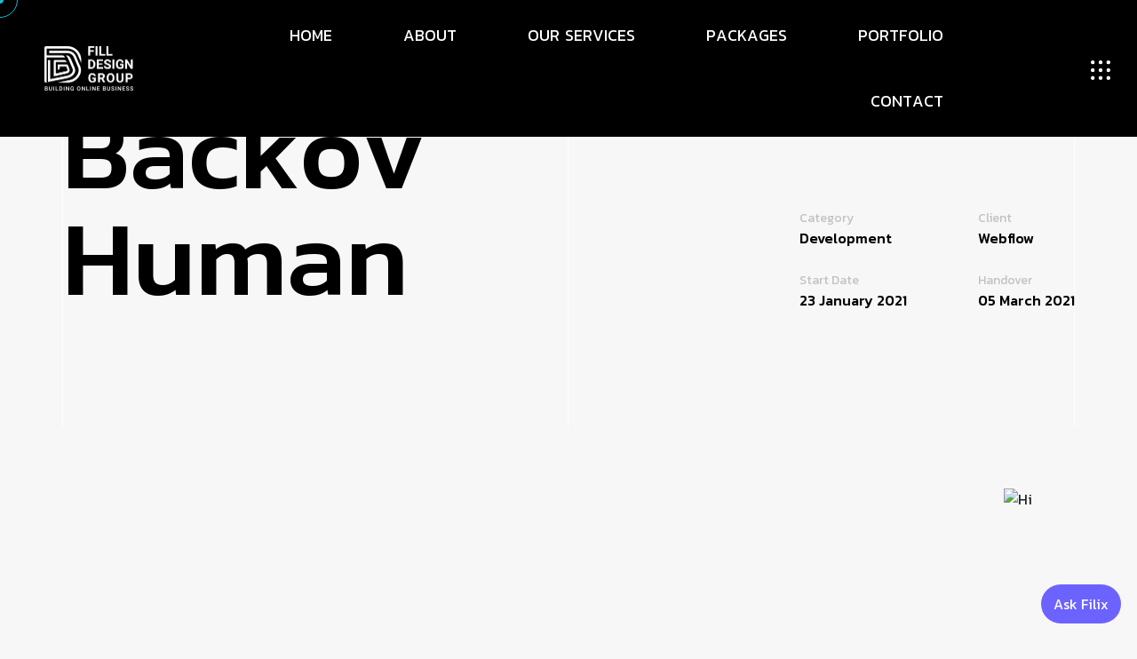

--- FILE ---
content_type: text/html; charset=UTF-8
request_url: https://filldesigngroup.com/project/backov-human-14/
body_size: 22200
content:
<!DOCTYPE html>
<html dir="ltr" lang="en-GB" prefix="og: https://ogp.me/ns#" class="no-js no-svg">
<head>
	<meta name="title" content="Building business online">
<meta name="description" content="Mastering web design, logos, and animated videos, we create SEO-friendly, responsive sites that drive traffic and increase conversions. Join us to dominate online with an attention-grabbing website. ">
<meta name="keywords" content="web design,logos,digital marketing">
<meta name="robots" content="index, follow">
<meta http-equiv="Content-Type" content="text/html; charset=utf-8">
<meta name="language" content="English">

	<meta charset="UTF-8">
		<!-- responsive meta -->
	<meta name="viewport" content="width=device-width, initial-scale=1">
	<!-- For IE -->
    <meta http-equiv="X-UA-Compatible" content="IE=edge">
    <title>Backov Human - filldesigngroup.com</title>

		<!-- All in One SEO Pro 4.7.3 - aioseo.com -->
		<meta name="description" content="Always ready to push the boundaries, especially when it comes to our own platform, Our analytical eye to create a site that was visually engaging and also optimised for maximum performance. It also perfectly reflects the journey to help it tell a story to increase its understanding and drive action. To create a site that" />
		<meta name="robots" content="max-image-preview:large" />
		<meta name="google-site-verification" content="CBnvl9COVEwNvEJ1rXwVbACQ7Drv20cUCL-USz-E8VE" />
		<meta name="p:domain_verify" content="e51aa9b370185333dc6a77874ffd4fc2" />
		<link rel="canonical" href="https://filldesigngroup.com/project/backov-human-14/" />
		<meta name="generator" content="All in One SEO Pro (AIOSEO) 4.7.3" />
		<meta property="og:locale" content="en_GB" />
		<meta property="og:site_name" content="filldesigngroup.com - One-stop shop for all your Online needs." />
		<meta property="og:type" content="article" />
		<meta property="og:title" content="Backov Human - filldesigngroup.com" />
		<meta property="og:description" content="Always ready to push the boundaries, especially when it comes to our own platform, Our analytical eye to create a site that was visually engaging and also optimised for maximum performance. It also perfectly reflects the journey to help it tell a story to increase its understanding and drive action. To create a site that" />
		<meta property="og:url" content="https://filldesigngroup.com/project/backov-human-14/" />
		<meta property="article:published_time" content="2023-01-16T08:38:33+00:00" />
		<meta property="article:modified_time" content="2023-01-16T08:38:33+00:00" />
		<meta name="twitter:card" content="summary_large_image" />
		<meta name="twitter:title" content="Backov Human - filldesigngroup.com" />
		<meta name="twitter:description" content="Always ready to push the boundaries, especially when it comes to our own platform, Our analytical eye to create a site that was visually engaging and also optimised for maximum performance. It also perfectly reflects the journey to help it tell a story to increase its understanding and drive action. To create a site that" />
		<script type="application/ld+json" class="aioseo-schema">
			{"@context":"https:\/\/schema.org","@graph":[{"@type":"BreadcrumbList","@id":"https:\/\/filldesigngroup.com\/project\/backov-human-14\/#breadcrumblist","itemListElement":[{"@type":"ListItem","@id":"https:\/\/filldesigngroup.com\/#listItem","position":1,"name":"Home","item":"https:\/\/filldesigngroup.com\/","nextItem":"https:\/\/filldesigngroup.com\/project\/backov-human-14\/#listItem"},{"@type":"ListItem","@id":"https:\/\/filldesigngroup.com\/project\/backov-human-14\/#listItem","position":2,"name":"Backov Human","previousItem":"https:\/\/filldesigngroup.com\/#listItem"}]},{"@type":"Organization","@id":"https:\/\/filldesigngroup.com\/#organization","name":"filldesigngroup.com","description":"One-stop shop for all your Online needs.","url":"https:\/\/filldesigngroup.com\/","email":"info@filldesigngroup.com","telephone":"+17162266426","foundingDate":"2010-01-01","numberOfEmployees":{"@type":"QuantitativeValue","minValue":10,"maxValue":50},"logo":{"@type":"ImageObject","url":"https:\/\/filldesigngroup.com\/wp-content\/uploads\/2023\/06\/color-icon-text-black.png","@id":"https:\/\/filldesigngroup.com\/project\/backov-human-14\/#organizationLogo","width":2608,"height":1319},"image":{"@id":"https:\/\/filldesigngroup.com\/project\/backov-human-14\/#organizationLogo"}},{"@type":"WebPage","@id":"https:\/\/filldesigngroup.com\/project\/backov-human-14\/#webpage","url":"https:\/\/filldesigngroup.com\/project\/backov-human-14\/","name":"Backov Human - filldesigngroup.com","description":"Always ready to push the boundaries, especially when it comes to our own platform, Our analytical eye to create a site that was visually engaging and also optimised for maximum performance. It also perfectly reflects the journey to help it tell a story to increase its understanding and drive action. To create a site that","inLanguage":"en-GB","isPartOf":{"@id":"https:\/\/filldesigngroup.com\/#website"},"breadcrumb":{"@id":"https:\/\/filldesigngroup.com\/project\/backov-human-14\/#breadcrumblist"},"image":{"@type":"ImageObject","url":"https:\/\/filldesigngroup.com\/wp-content\/uploads\/2022\/12\/6-3.jpg","@id":"https:\/\/filldesigngroup.com\/project\/backov-human-14\/#mainImage","width":770,"height":980},"primaryImageOfPage":{"@id":"https:\/\/filldesigngroup.com\/project\/backov-human-14\/#mainImage"},"datePublished":"2023-01-16T08:38:33+00:00","dateModified":"2023-01-16T08:38:33+00:00"},{"@type":"WebSite","@id":"https:\/\/filldesigngroup.com\/#website","url":"https:\/\/filldesigngroup.com\/","name":"filldesigngroup.com","description":"One-stop shop for all your Online needs.","inLanguage":"en-GB","publisher":{"@id":"https:\/\/filldesigngroup.com\/#organization"}}]}
		</script>
		<!-- All in One SEO Pro -->

<link rel='dns-prefetch' href='//www.googletagmanager.com' />
<link rel='dns-prefetch' href='//fonts.googleapis.com' />
<link rel="alternate" type="application/rss+xml" title="filldesigngroup.com &raquo; Feed" href="https://filldesigngroup.com/feed/" />
<link rel="alternate" type="application/rss+xml" title="filldesigngroup.com &raquo; Comments Feed" href="https://filldesigngroup.com/comments/feed/" />
<link rel="alternate" title="oEmbed (JSON)" type="application/json+oembed" href="https://filldesigngroup.com/wp-json/oembed/1.0/embed?url=https%3A%2F%2Ffilldesigngroup.com%2Fproject%2Fbackov-human-14%2F" />
<link rel="alternate" title="oEmbed (XML)" type="text/xml+oembed" href="https://filldesigngroup.com/wp-json/oembed/1.0/embed?url=https%3A%2F%2Ffilldesigngroup.com%2Fproject%2Fbackov-human-14%2F&#038;format=xml" />
<link rel="alternate" type="application/rss+xml" title="filldesigngroup.com &raquo; Stories Feed" href="https://filldesigngroup.com/web-stories/feed/"><style id='wp-img-auto-sizes-contain-inline-css' type='text/css'>
img:is([sizes=auto i],[sizes^="auto," i]){contain-intrinsic-size:3000px 1500px}
/*# sourceURL=wp-img-auto-sizes-contain-inline-css */
</style>

<link rel='stylesheet' id='cf7ic_style-css' href='https://filldesigngroup.com/wp-content/plugins/contact-form-7-image-captcha/css/cf7ic-style.css?ver=3.3.7' type='text/css' media='all' />
<style id='wp-emoji-styles-inline-css' type='text/css'>

	img.wp-smiley, img.emoji {
		display: inline !important;
		border: none !important;
		box-shadow: none !important;
		height: 1em !important;
		width: 1em !important;
		margin: 0 0.07em !important;
		vertical-align: -0.1em !important;
		background: none !important;
		padding: 0 !important;
	}
/*# sourceURL=wp-emoji-styles-inline-css */
</style>
<link rel='stylesheet' id='wp-block-library-css' href='https://filldesigngroup.com/wp-includes/css/dist/block-library/style.min.css?ver=6.9' type='text/css' media='all' />
<style id='wp-block-library-theme-inline-css' type='text/css'>
.wp-block-audio :where(figcaption){color:#555;font-size:13px;text-align:center}.is-dark-theme .wp-block-audio :where(figcaption){color:#ffffffa6}.wp-block-audio{margin:0 0 1em}.wp-block-code{border:1px solid #ccc;border-radius:4px;font-family:Menlo,Consolas,monaco,monospace;padding:.8em 1em}.wp-block-embed :where(figcaption){color:#555;font-size:13px;text-align:center}.is-dark-theme .wp-block-embed :where(figcaption){color:#ffffffa6}.wp-block-embed{margin:0 0 1em}.blocks-gallery-caption{color:#555;font-size:13px;text-align:center}.is-dark-theme .blocks-gallery-caption{color:#ffffffa6}:root :where(.wp-block-image figcaption){color:#555;font-size:13px;text-align:center}.is-dark-theme :root :where(.wp-block-image figcaption){color:#ffffffa6}.wp-block-image{margin:0 0 1em}.wp-block-pullquote{border-bottom:4px solid;border-top:4px solid;color:currentColor;margin-bottom:1.75em}.wp-block-pullquote :where(cite),.wp-block-pullquote :where(footer),.wp-block-pullquote__citation{color:currentColor;font-size:.8125em;font-style:normal;text-transform:uppercase}.wp-block-quote{border-left:.25em solid;margin:0 0 1.75em;padding-left:1em}.wp-block-quote cite,.wp-block-quote footer{color:currentColor;font-size:.8125em;font-style:normal;position:relative}.wp-block-quote:where(.has-text-align-right){border-left:none;border-right:.25em solid;padding-left:0;padding-right:1em}.wp-block-quote:where(.has-text-align-center){border:none;padding-left:0}.wp-block-quote.is-large,.wp-block-quote.is-style-large,.wp-block-quote:where(.is-style-plain){border:none}.wp-block-search .wp-block-search__label{font-weight:700}.wp-block-search__button{border:1px solid #ccc;padding:.375em .625em}:where(.wp-block-group.has-background){padding:1.25em 2.375em}.wp-block-separator.has-css-opacity{opacity:.4}.wp-block-separator{border:none;border-bottom:2px solid;margin-left:auto;margin-right:auto}.wp-block-separator.has-alpha-channel-opacity{opacity:1}.wp-block-separator:not(.is-style-wide):not(.is-style-dots){width:100px}.wp-block-separator.has-background:not(.is-style-dots){border-bottom:none;height:1px}.wp-block-separator.has-background:not(.is-style-wide):not(.is-style-dots){height:2px}.wp-block-table{margin:0 0 1em}.wp-block-table td,.wp-block-table th{word-break:normal}.wp-block-table :where(figcaption){color:#555;font-size:13px;text-align:center}.is-dark-theme .wp-block-table :where(figcaption){color:#ffffffa6}.wp-block-video :where(figcaption){color:#555;font-size:13px;text-align:center}.is-dark-theme .wp-block-video :where(figcaption){color:#ffffffa6}.wp-block-video{margin:0 0 1em}:root :where(.wp-block-template-part.has-background){margin-bottom:0;margin-top:0;padding:1.25em 2.375em}
/*# sourceURL=/wp-includes/css/dist/block-library/theme.min.css */
</style>
<style id='classic-theme-styles-inline-css' type='text/css'>
/*! This file is auto-generated */
.wp-block-button__link{color:#fff;background-color:#32373c;border-radius:9999px;box-shadow:none;text-decoration:none;padding:calc(.667em + 2px) calc(1.333em + 2px);font-size:1.125em}.wp-block-file__button{background:#32373c;color:#fff;text-decoration:none}
/*# sourceURL=/wp-includes/css/classic-themes.min.css */
</style>
<style id='global-styles-inline-css' type='text/css'>
:root{--wp--preset--aspect-ratio--square: 1;--wp--preset--aspect-ratio--4-3: 4/3;--wp--preset--aspect-ratio--3-4: 3/4;--wp--preset--aspect-ratio--3-2: 3/2;--wp--preset--aspect-ratio--2-3: 2/3;--wp--preset--aspect-ratio--16-9: 16/9;--wp--preset--aspect-ratio--9-16: 9/16;--wp--preset--color--black: #000000;--wp--preset--color--cyan-bluish-gray: #abb8c3;--wp--preset--color--white: #ffffff;--wp--preset--color--pale-pink: #f78da7;--wp--preset--color--vivid-red: #cf2e2e;--wp--preset--color--luminous-vivid-orange: #ff6900;--wp--preset--color--luminous-vivid-amber: #fcb900;--wp--preset--color--light-green-cyan: #7bdcb5;--wp--preset--color--vivid-green-cyan: #00d084;--wp--preset--color--pale-cyan-blue: #8ed1fc;--wp--preset--color--vivid-cyan-blue: #0693e3;--wp--preset--color--vivid-purple: #9b51e0;--wp--preset--color--strong-yellow: #f7bd00;--wp--preset--color--strong-white: #fff;--wp--preset--color--light-black: #242424;--wp--preset--color--very-light-gray: #797979;--wp--preset--color--very-dark-black: #000000;--wp--preset--gradient--vivid-cyan-blue-to-vivid-purple: linear-gradient(135deg,rgb(6,147,227) 0%,rgb(155,81,224) 100%);--wp--preset--gradient--light-green-cyan-to-vivid-green-cyan: linear-gradient(135deg,rgb(122,220,180) 0%,rgb(0,208,130) 100%);--wp--preset--gradient--luminous-vivid-amber-to-luminous-vivid-orange: linear-gradient(135deg,rgb(252,185,0) 0%,rgb(255,105,0) 100%);--wp--preset--gradient--luminous-vivid-orange-to-vivid-red: linear-gradient(135deg,rgb(255,105,0) 0%,rgb(207,46,46) 100%);--wp--preset--gradient--very-light-gray-to-cyan-bluish-gray: linear-gradient(135deg,rgb(238,238,238) 0%,rgb(169,184,195) 100%);--wp--preset--gradient--cool-to-warm-spectrum: linear-gradient(135deg,rgb(74,234,220) 0%,rgb(151,120,209) 20%,rgb(207,42,186) 40%,rgb(238,44,130) 60%,rgb(251,105,98) 80%,rgb(254,248,76) 100%);--wp--preset--gradient--blush-light-purple: linear-gradient(135deg,rgb(255,206,236) 0%,rgb(152,150,240) 100%);--wp--preset--gradient--blush-bordeaux: linear-gradient(135deg,rgb(254,205,165) 0%,rgb(254,45,45) 50%,rgb(107,0,62) 100%);--wp--preset--gradient--luminous-dusk: linear-gradient(135deg,rgb(255,203,112) 0%,rgb(199,81,192) 50%,rgb(65,88,208) 100%);--wp--preset--gradient--pale-ocean: linear-gradient(135deg,rgb(255,245,203) 0%,rgb(182,227,212) 50%,rgb(51,167,181) 100%);--wp--preset--gradient--electric-grass: linear-gradient(135deg,rgb(202,248,128) 0%,rgb(113,206,126) 100%);--wp--preset--gradient--midnight: linear-gradient(135deg,rgb(2,3,129) 0%,rgb(40,116,252) 100%);--wp--preset--font-size--small: 10px;--wp--preset--font-size--medium: 20px;--wp--preset--font-size--large: 24px;--wp--preset--font-size--x-large: 42px;--wp--preset--font-size--normal: 15px;--wp--preset--font-size--huge: 36px;--wp--preset--spacing--20: 0.44rem;--wp--preset--spacing--30: 0.67rem;--wp--preset--spacing--40: 1rem;--wp--preset--spacing--50: 1.5rem;--wp--preset--spacing--60: 2.25rem;--wp--preset--spacing--70: 3.38rem;--wp--preset--spacing--80: 5.06rem;--wp--preset--shadow--natural: 6px 6px 9px rgba(0, 0, 0, 0.2);--wp--preset--shadow--deep: 12px 12px 50px rgba(0, 0, 0, 0.4);--wp--preset--shadow--sharp: 6px 6px 0px rgba(0, 0, 0, 0.2);--wp--preset--shadow--outlined: 6px 6px 0px -3px rgb(255, 255, 255), 6px 6px rgb(0, 0, 0);--wp--preset--shadow--crisp: 6px 6px 0px rgb(0, 0, 0);}:where(.is-layout-flex){gap: 0.5em;}:where(.is-layout-grid){gap: 0.5em;}body .is-layout-flex{display: flex;}.is-layout-flex{flex-wrap: wrap;align-items: center;}.is-layout-flex > :is(*, div){margin: 0;}body .is-layout-grid{display: grid;}.is-layout-grid > :is(*, div){margin: 0;}:where(.wp-block-columns.is-layout-flex){gap: 2em;}:where(.wp-block-columns.is-layout-grid){gap: 2em;}:where(.wp-block-post-template.is-layout-flex){gap: 1.25em;}:where(.wp-block-post-template.is-layout-grid){gap: 1.25em;}.has-black-color{color: var(--wp--preset--color--black) !important;}.has-cyan-bluish-gray-color{color: var(--wp--preset--color--cyan-bluish-gray) !important;}.has-white-color{color: var(--wp--preset--color--white) !important;}.has-pale-pink-color{color: var(--wp--preset--color--pale-pink) !important;}.has-vivid-red-color{color: var(--wp--preset--color--vivid-red) !important;}.has-luminous-vivid-orange-color{color: var(--wp--preset--color--luminous-vivid-orange) !important;}.has-luminous-vivid-amber-color{color: var(--wp--preset--color--luminous-vivid-amber) !important;}.has-light-green-cyan-color{color: var(--wp--preset--color--light-green-cyan) !important;}.has-vivid-green-cyan-color{color: var(--wp--preset--color--vivid-green-cyan) !important;}.has-pale-cyan-blue-color{color: var(--wp--preset--color--pale-cyan-blue) !important;}.has-vivid-cyan-blue-color{color: var(--wp--preset--color--vivid-cyan-blue) !important;}.has-vivid-purple-color{color: var(--wp--preset--color--vivid-purple) !important;}.has-black-background-color{background-color: var(--wp--preset--color--black) !important;}.has-cyan-bluish-gray-background-color{background-color: var(--wp--preset--color--cyan-bluish-gray) !important;}.has-white-background-color{background-color: var(--wp--preset--color--white) !important;}.has-pale-pink-background-color{background-color: var(--wp--preset--color--pale-pink) !important;}.has-vivid-red-background-color{background-color: var(--wp--preset--color--vivid-red) !important;}.has-luminous-vivid-orange-background-color{background-color: var(--wp--preset--color--luminous-vivid-orange) !important;}.has-luminous-vivid-amber-background-color{background-color: var(--wp--preset--color--luminous-vivid-amber) !important;}.has-light-green-cyan-background-color{background-color: var(--wp--preset--color--light-green-cyan) !important;}.has-vivid-green-cyan-background-color{background-color: var(--wp--preset--color--vivid-green-cyan) !important;}.has-pale-cyan-blue-background-color{background-color: var(--wp--preset--color--pale-cyan-blue) !important;}.has-vivid-cyan-blue-background-color{background-color: var(--wp--preset--color--vivid-cyan-blue) !important;}.has-vivid-purple-background-color{background-color: var(--wp--preset--color--vivid-purple) !important;}.has-black-border-color{border-color: var(--wp--preset--color--black) !important;}.has-cyan-bluish-gray-border-color{border-color: var(--wp--preset--color--cyan-bluish-gray) !important;}.has-white-border-color{border-color: var(--wp--preset--color--white) !important;}.has-pale-pink-border-color{border-color: var(--wp--preset--color--pale-pink) !important;}.has-vivid-red-border-color{border-color: var(--wp--preset--color--vivid-red) !important;}.has-luminous-vivid-orange-border-color{border-color: var(--wp--preset--color--luminous-vivid-orange) !important;}.has-luminous-vivid-amber-border-color{border-color: var(--wp--preset--color--luminous-vivid-amber) !important;}.has-light-green-cyan-border-color{border-color: var(--wp--preset--color--light-green-cyan) !important;}.has-vivid-green-cyan-border-color{border-color: var(--wp--preset--color--vivid-green-cyan) !important;}.has-pale-cyan-blue-border-color{border-color: var(--wp--preset--color--pale-cyan-blue) !important;}.has-vivid-cyan-blue-border-color{border-color: var(--wp--preset--color--vivid-cyan-blue) !important;}.has-vivid-purple-border-color{border-color: var(--wp--preset--color--vivid-purple) !important;}.has-vivid-cyan-blue-to-vivid-purple-gradient-background{background: var(--wp--preset--gradient--vivid-cyan-blue-to-vivid-purple) !important;}.has-light-green-cyan-to-vivid-green-cyan-gradient-background{background: var(--wp--preset--gradient--light-green-cyan-to-vivid-green-cyan) !important;}.has-luminous-vivid-amber-to-luminous-vivid-orange-gradient-background{background: var(--wp--preset--gradient--luminous-vivid-amber-to-luminous-vivid-orange) !important;}.has-luminous-vivid-orange-to-vivid-red-gradient-background{background: var(--wp--preset--gradient--luminous-vivid-orange-to-vivid-red) !important;}.has-very-light-gray-to-cyan-bluish-gray-gradient-background{background: var(--wp--preset--gradient--very-light-gray-to-cyan-bluish-gray) !important;}.has-cool-to-warm-spectrum-gradient-background{background: var(--wp--preset--gradient--cool-to-warm-spectrum) !important;}.has-blush-light-purple-gradient-background{background: var(--wp--preset--gradient--blush-light-purple) !important;}.has-blush-bordeaux-gradient-background{background: var(--wp--preset--gradient--blush-bordeaux) !important;}.has-luminous-dusk-gradient-background{background: var(--wp--preset--gradient--luminous-dusk) !important;}.has-pale-ocean-gradient-background{background: var(--wp--preset--gradient--pale-ocean) !important;}.has-electric-grass-gradient-background{background: var(--wp--preset--gradient--electric-grass) !important;}.has-midnight-gradient-background{background: var(--wp--preset--gradient--midnight) !important;}.has-small-font-size{font-size: var(--wp--preset--font-size--small) !important;}.has-medium-font-size{font-size: var(--wp--preset--font-size--medium) !important;}.has-large-font-size{font-size: var(--wp--preset--font-size--large) !important;}.has-x-large-font-size{font-size: var(--wp--preset--font-size--x-large) !important;}
:where(.wp-block-post-template.is-layout-flex){gap: 1.25em;}:where(.wp-block-post-template.is-layout-grid){gap: 1.25em;}
:where(.wp-block-term-template.is-layout-flex){gap: 1.25em;}:where(.wp-block-term-template.is-layout-grid){gap: 1.25em;}
:where(.wp-block-columns.is-layout-flex){gap: 2em;}:where(.wp-block-columns.is-layout-grid){gap: 2em;}
:root :where(.wp-block-pullquote){font-size: 1.5em;line-height: 1.6;}
/*# sourceURL=global-styles-inline-css */
</style>
<link rel='stylesheet' id='contact-form-7-css' href='https://filldesigngroup.com/wp-content/plugins/contact-form-7/includes/css/styles.css?ver=6.1.4' type='text/css' media='all' />
<link rel='stylesheet' id='grw-public-main-css-css' href='https://filldesigngroup.com/wp-content/plugins/widget-google-reviews/assets/css/public-main.css?ver=6.9.2' type='text/css' media='all' />
<link rel='stylesheet' id='axtra-minified-style-css' href='https://filldesigngroup.com/wp-content/themes/axtra/style.css?ver=6.9' type='text/css' media='all' />
<link rel='stylesheet' id='bootstrap-css' href='https://filldesigngroup.com/wp-content/themes/axtra/assets/css/bootstrap.min.css?ver=6.9' type='text/css' media='all' />
<link rel='stylesheet' id='axtra-all-css' href='https://filldesigngroup.com/wp-content/themes/axtra/assets/css/all.min.css?ver=6.9' type='text/css' media='all' />
<link rel='stylesheet' id='swiper-bundle-css' href='https://filldesigngroup.com/wp-content/themes/axtra/assets/css/swiper-bundle.min.css?ver=6.9' type='text/css' media='all' />
<link rel='stylesheet' id='progressbar-css' href='https://filldesigngroup.com/wp-content/themes/axtra/assets/css/progressbar.css?ver=6.9' type='text/css' media='all' />
<link rel='stylesheet' id='axtra-meanmenu-css' href='https://filldesigngroup.com/wp-content/themes/axtra/assets/css/meanmenu.min.css?ver=6.9' type='text/css' media='all' />
<link rel='stylesheet' id='axtra-main-css' href='https://filldesigngroup.com/wp-content/themes/axtra-child/style.css?ver=6.9' type='text/css' media='all' />
<link rel='stylesheet' id='axtra-main-style-css' href='https://filldesigngroup.com/wp-content/themes/axtra/assets/css/master.css?ver=6.9' type='text/css' media='all' />
<link rel='stylesheet' id='axtra-custom-css' href='https://filldesigngroup.com/wp-content/themes/axtra/assets/css/custom.css?ver=6.9' type='text/css' media='all' />
<link rel='stylesheet' id='axtra-tut-css' href='https://filldesigngroup.com/wp-content/themes/axtra/assets/css/tut.css?ver=6.9' type='text/css' media='all' />
<link rel='stylesheet' id='axtra-gutenberg-css' href='https://filldesigngroup.com/wp-content/themes/axtra/assets/css/gutenberg.css?ver=6.9' type='text/css' media='all' />
<link rel='stylesheet' id='axtra-main-color-scheme-css' href='https://filldesigngroup.com/wp-content/themes/axtra/assets/css/color.php?primary=20b8c9&#038;secondary=2c2c2c&#038;black=000000&#038;white=ffffff&#038;gray=c2c2c2&#038;pink=transparent&#038;bg_line=transparent&#038;ver=6.9' type='text/css' media='all' />
<link rel='stylesheet' id='axtra-theme-fonts-css' href='https://fonts.googleapis.com/css?family=Kanit%3A300%2C400%2C500%2C600%2C700%26display%3Dswap&#038;subset=latin%2Clatin-ext' type='text/css' media='all' />
<link rel='stylesheet' id='aurora-heatmap-css' href='https://filldesigngroup.com/wp-content/plugins/aurora-heatmap/style.css?ver=1.7.1' type='text/css' media='all' />
<link rel='stylesheet' id='dashicons-css' href='https://filldesigngroup.com/wp-includes/css/dashicons.min.css?ver=6.9' type='text/css' media='all' />
<link rel='stylesheet' id='elementor-frontend-css' href='https://filldesigngroup.com/wp-content/plugins/elementor/assets/css/frontend.min.css?ver=3.34.1' type='text/css' media='all' />
<link rel='stylesheet' id='eael-general-css' href='https://filldesigngroup.com/wp-content/plugins/essential-addons-for-elementor-lite/assets/front-end/css/view/general.min.css?ver=6.5.7' type='text/css' media='all' />
<script type="text/javascript" defer="defer" src="https://filldesigngroup.com/wp-content/plugins/widget-google-reviews/assets/js/public-main.js?ver=6.9.2" id="grw-public-main-js-js"></script>
<script type="text/javascript" id="jquery-core-js-extra">
/* <![CDATA[ */
var axtra_data = {"ajaxurl":"https://filldesigngroup.com/wp-admin/admin-ajax.php","nonce":"b5039f0a57"};
//# sourceURL=jquery-core-js-extra
/* ]]> */
</script>
<script type="text/javascript" src="https://filldesigngroup.com/wp-includes/js/jquery/jquery.min.js?ver=3.7.1" id="jquery-core-js"></script>
<script type="text/javascript" src="https://filldesigngroup.com/wp-includes/js/jquery/jquery-migrate.min.js?ver=3.4.1" id="jquery-migrate-js"></script>
<script type="text/javascript" id="aurora-heatmap-js-extra">
/* <![CDATA[ */
var aurora_heatmap = {"_mode":"reporter","ajax_url":"https://filldesigngroup.com/wp-admin/admin-ajax.php","action":"aurora_heatmap","reports":"click_pc,click_mobile","debug":"0","ajax_delay_time":"3000","ajax_interval":"10","ajax_bulk":null};
//# sourceURL=aurora-heatmap-js-extra
/* ]]> */
</script>
<script type="text/javascript" src="https://filldesigngroup.com/wp-content/plugins/aurora-heatmap/js/aurora-heatmap.min.js?ver=1.7.1" id="aurora-heatmap-js"></script>

<!-- Google tag (gtag.js) snippet added by Site Kit -->
<!-- Google Analytics snippet added by Site Kit -->
<script type="text/javascript" src="https://www.googletagmanager.com/gtag/js?id=GT-5TCMFJ77" id="google_gtagjs-js" async></script>
<script type="text/javascript" id="google_gtagjs-js-after">
/* <![CDATA[ */
window.dataLayer = window.dataLayer || [];function gtag(){dataLayer.push(arguments);}
gtag("set","linker",{"domains":["filldesigngroup.com"]});
gtag("js", new Date());
gtag("set", "developer_id.dZTNiMT", true);
gtag("config", "GT-5TCMFJ77");
 window._googlesitekit = window._googlesitekit || {}; window._googlesitekit.throttledEvents = []; window._googlesitekit.gtagEvent = (name, data) => { var key = JSON.stringify( { name, data } ); if ( !! window._googlesitekit.throttledEvents[ key ] ) { return; } window._googlesitekit.throttledEvents[ key ] = true; setTimeout( () => { delete window._googlesitekit.throttledEvents[ key ]; }, 5 ); gtag( "event", name, { ...data, event_source: "site-kit" } ); }; 
//# sourceURL=google_gtagjs-js-after
/* ]]> */
</script>
<link rel="https://api.w.org/" href="https://filldesigngroup.com/wp-json/" /><link rel="EditURI" type="application/rsd+xml" title="RSD" href="https://filldesigngroup.com/xmlrpc.php?rsd" />
<meta name="generator" content="WordPress 6.9" />
<link rel='shortlink' href='https://filldesigngroup.com/?p=1945' />
<style id="essential-blocks-global-styles">
            :root {
                --eb-global-primary-color: #101828;
--eb-global-secondary-color: #475467;
--eb-global-tertiary-color: #98A2B3;
--eb-global-text-color: #475467;
--eb-global-heading-color: #1D2939;
--eb-global-link-color: #444CE7;
--eb-global-background-color: #F9FAFB;
--eb-global-button-text-color: #FFFFFF;
--eb-global-button-background-color: #101828;
--eb-gradient-primary-color: linear-gradient(90deg, hsla(259, 84%, 78%, 1) 0%, hsla(206, 67%, 75%, 1) 100%);
--eb-gradient-secondary-color: linear-gradient(90deg, hsla(18, 76%, 85%, 1) 0%, hsla(203, 69%, 84%, 1) 100%);
--eb-gradient-tertiary-color: linear-gradient(90deg, hsla(248, 21%, 15%, 1) 0%, hsla(250, 14%, 61%, 1) 100%);
--eb-gradient-background-color: linear-gradient(90deg, rgb(250, 250, 250) 0%, rgb(233, 233, 233) 49%, rgb(244, 243, 243) 100%);

                --eb-tablet-breakpoint: 1024px;
--eb-mobile-breakpoint: 767px;

            }
            
            
        </style><meta name="generator" content="Site Kit by Google 1.170.0" /><meta name="generator" content="webp-uploads 2.6.1">
<meta name="generator" content="Elementor 3.34.1; features: additional_custom_breakpoints; settings: css_print_method-external, google_font-enabled, font_display-swap">
			<style>
				.e-con.e-parent:nth-of-type(n+4):not(.e-lazyloaded):not(.e-no-lazyload),
				.e-con.e-parent:nth-of-type(n+4):not(.e-lazyloaded):not(.e-no-lazyload) * {
					background-image: none !important;
				}
				@media screen and (max-height: 1024px) {
					.e-con.e-parent:nth-of-type(n+3):not(.e-lazyloaded):not(.e-no-lazyload),
					.e-con.e-parent:nth-of-type(n+3):not(.e-lazyloaded):not(.e-no-lazyload) * {
						background-image: none !important;
					}
				}
				@media screen and (max-height: 640px) {
					.e-con.e-parent:nth-of-type(n+2):not(.e-lazyloaded):not(.e-no-lazyload),
					.e-con.e-parent:nth-of-type(n+2):not(.e-lazyloaded):not(.e-no-lazyload) * {
						background-image: none !important;
					}
				}
			</style>
			<style type="text/css" id="custom-background-css">
body.custom-background { background-color: #f7f7f7; }
</style>
	<link rel="icon" href="https://filldesigngroup.com/wp-content/uploads/2023/06/cropped-color-icon-text-black-32x32.png" sizes="32x32" />
<link rel="icon" href="https://filldesigngroup.com/wp-content/uploads/2023/06/cropped-color-icon-text-black-192x192.png" sizes="192x192" />
<link rel="apple-touch-icon" href="https://filldesigngroup.com/wp-content/uploads/2023/06/cropped-color-icon-text-black-180x180.png" />
<meta name="msapplication-TileImage" content="https://filldesigngroup.com/wp-content/uploads/2023/06/cropped-color-icon-text-black-270x270.png" />
		<style type="text/css" id="wp-custom-css">
			


.header__logo-2{
	padding:20px;
}

.wpcf7-submit,
{
    background-color: lightblue;
    padding-left: 5%  !important;;
    padding-right: 5% !important;;
    border: none !important;;
    border-radius: 10px !important;;
}

.page-id-5645 .header__inner-2{
	display: none;
}

.wpcf7 label {
    color: #fff !important;
}
.cf7ic_instructions {
    color: #fff !important;
}



.footer__area .container {
    max-width: 1440px !important;
}



body:not(.home) header {
    background-color: black !important;
}
/* Protfolio Gallery image border */
.gallery-item-thumbnail-wrap {
    border: solid 1px #c2c2c2;
    border-radius: 5px;
}

/* Contact form t telenys complience- checkbox fix */
/* Force CF7 acceptance checkbox to display */


.sms-consent-checkbox input[type="checkbox"]{
  width:18px;
  height:18px;
  accent-color:#00c8ff;
  margin-right:8px;
}

.sms-consent-checkbox span.wpcf7-list-item{
  margin-left:0;
}

.sms-consent-checkbox label{
  color:#ffffff;
  font-size:14px;
  display:flex;
  align-items:center;
}
		</style>
		</head>


<body class="wp-singular project-template-default single single-project postid-1945 custom-background wp-theme-axtra wp-child-theme-axtra-child menu-layer elementor-default elementor-kit-8"> 


<!-- Cursor Animation -->
<div class="cursor1"></div>
<div class="cursor2"></div>



<!-- Scroll Smoother -->
<div class="has-smooth" id="has_smooth"></div>

<!-- Go Top Button -->
<button id="scroll_top" class="scroll-top"><i class="fa-solid fa-arrow-up"></i></button>

<!-- Header Settings -->


<!-- Header area start -->
<header class="header__area-2" >
    <div class="header__inner-2">
        <div class="header__logo-2">
        	<a href="https://filldesigngroup.com/" title="filldesigngroup.com"><img src="https://filldesigngroup.com/wp-content/uploads/2023/06/white-logo.png" alt="logo" style=" width:100px; height:50px;" /></a>        </div>
        
        <div class="header__nav-2">
            <ul class="main-menu menu-anim">
            <li id="menu-item-3249" class="menu-item menu-item-type-post_type menu-item-object-page menu-item-home menu-item-3249"><a title="Home" href="https://filldesigngroup.com/" class="hvr-underline-from-left1" data-scroll data-options="easing: easeOutQuart">Home</a></li>
<li id="menu-item-3190" class="menu-item menu-item-type-post_type menu-item-object-page menu-item-3190"><a title="About" href="https://filldesigngroup.com/about-us/" class="hvr-underline-from-left1" data-scroll data-options="easing: easeOutQuart">About</a></li>
<li id="menu-item-8105" class="menu-item menu-item-type-custom menu-item-object-custom menu-item-has-children menu-item-8105 dropdown"><a title="Our Services" href="#" data-toggle="dropdown1" class="hvr-underline-from-left1" aria-expanded="false" data-scroll data-options="easing: easeOutQuart">Our Services</a>
<ul role="menu" class="main-dropdown">
	<li id="menu-item-8106" class="menu-item menu-item-type-post_type menu-item-object-page menu-item-has-children menu-item-8106 dropdown"><a title="Web Development" href="https://filldesigngroup.com/web_-evelopment/">Web Development</a>
	<ul role="menu" class="main-dropdown">
		<li id="menu-item-8113" class="menu-item menu-item-type-custom menu-item-object-custom menu-item-8113"><a title="Custom Website Development" href="https://filldesigngroup.com/service/custom-website-developmet/">Custom Website Development</a></li>
		<li id="menu-item-8114" class="menu-item menu-item-type-custom menu-item-object-custom menu-item-8114"><a title="E-commerce Solutions" href="https://filldesigngroup.com/service/e-commerce-solution/">E-commerce Solutions</a></li>
		<li id="menu-item-8115" class="menu-item menu-item-type-custom menu-item-object-custom menu-item-8115"><a title="WordPress Development" href="https://filldesigngroup.com/service/wordpress-development/">WordPress Development</a></li>
		<li id="menu-item-8116" class="menu-item menu-item-type-custom menu-item-object-custom menu-item-8116"><a title="CMS Development" href="https://filldesigngroup.com/service/cms-development/">CMS Development</a></li>
		<li id="menu-item-8117" class="menu-item menu-item-type-custom menu-item-object-custom menu-item-8117"><a title="API Development &amp; Integration" href="https://filldesigngroup.com/service/api-development-integration/">API Development &#038; Integration</a></li>
		<li id="menu-item-8118" class="menu-item menu-item-type-custom menu-item-object-custom menu-item-8118"><a title="Website Maintenance &amp; Support" href="https://filldesigngroup.com/service/website-maintenance-and-support/">Website Maintenance &#038; Support</a></li>
	</ul>
</li>
	<li id="menu-item-8109" class="menu-item menu-item-type-post_type menu-item-object-page menu-item-has-children menu-item-8109 dropdown"><a title="App Development" href="https://filldesigngroup.com/app-development/">App Development</a>
	<ul role="menu" class="main-dropdown">
		<li id="menu-item-8122" class="menu-item menu-item-type-custom menu-item-object-custom menu-item-8122"><a title="iOS App Development" href="https://filldesigngroup.com/service/ios-app-development/">iOS App Development</a></li>
		<li id="menu-item-8123" class="menu-item menu-item-type-custom menu-item-object-custom menu-item-8123"><a title="Android App Development" href="https://filldesigngroup.com/service/android-app-development/">Android App Development</a></li>
		<li id="menu-item-8124" class="menu-item menu-item-type-custom menu-item-object-custom menu-item-8124"><a title="Hybrid &amp; Cross-Platform Apps" href="https://filldesigngroup.com/service/hybrid-cross-platform-apps/">Hybrid &#038; Cross-Platform Apps</a></li>
		<li id="menu-item-8125" class="menu-item menu-item-type-custom menu-item-object-custom menu-item-8125"><a title="UI/UX Design for Mobile Apps" href="https://filldesigngroup.com/service/ui-ux-design-for-mobile-apps/">UI/UX Design for Mobile Apps</a></li>
		<li id="menu-item-8126" class="menu-item menu-item-type-custom menu-item-object-custom menu-item-8126"><a title="App Maintenance &amp; Support" href="https://filldesigngroup.com/service/app-maintenance-support/">App Maintenance &#038; Support</a></li>
	</ul>
</li>
	<li id="menu-item-8107" class="menu-item menu-item-type-post_type menu-item-object-page menu-item-has-children menu-item-8107 dropdown"><a title="AI &amp; Automation" href="https://filldesigngroup.com/ai-automation-services/">AI &amp; Automation</a>
	<ul role="menu" class="main-dropdown">
		<li id="menu-item-8127" class="menu-item menu-item-type-custom menu-item-object-custom menu-item-8127"><a title="Voice Enabled AI" href="https://filldesigngroup.com/service/voice-enabled-technologies-and-advanced-applications/">Voice Enabled AI</a></li>
		<li id="menu-item-8128" class="menu-item menu-item-type-custom menu-item-object-custom menu-item-8128"><a title="Predcictive Analysis" href="https://filldesigngroup.com/service/predictive-analytics-for-strategic-insights/">Predcictive Analysis</a></li>
		<li id="menu-item-8129" class="menu-item menu-item-type-custom menu-item-object-custom menu-item-8129"><a title="Image &amp; Video Processing Tech" href="https://filldesigngroup.com/service/image-and-video-processing-technologies/">Image &#038; Video Processing Tech</a></li>
		<li id="menu-item-8130" class="menu-item menu-item-type-custom menu-item-object-custom menu-item-8130"><a title="Natural Language Processing (NLP)" href="https://filldesigngroup.com/service/natural-language-processing-nlp-and-ai-innovations/">Natural Language Processing (NLP)</a></li>
		<li id="menu-item-8131" class="menu-item menu-item-type-custom menu-item-object-custom menu-item-8131"><a title="AI Driven Security" href="https://filldesigngroup.com/service/ai-driven-security-and-fraud-detection-solutions/">AI Driven Security</a></li>
		<li id="menu-item-8132" class="menu-item menu-item-type-custom menu-item-object-custom menu-item-8132"><a title="High-Impact ML Models" href="https://filldesigngroup.com/service/tailored-and-high-impact-machine-learning-architectures/">High-Impact ML Models</a></li>
		<li id="menu-item-8141" class="menu-item menu-item-type-custom menu-item-object-custom menu-item-8141"><a title="AI Integration for Businesses" href="https://filldesigngroup.com/service/ai-powered-next-generation-business-intelligence-and-analytics/">AI Integration for Businesses</a></li>
	</ul>
</li>
	<li id="menu-item-8110" class="menu-item menu-item-type-post_type menu-item-object-page menu-item-has-children menu-item-8110 dropdown"><a title="Software Development" href="https://filldesigngroup.com/software-development/">Software Development</a>
	<ul role="menu" class="main-dropdown">
		<li id="menu-item-8133" class="menu-item menu-item-type-custom menu-item-object-custom menu-item-8133"><a title="Custom Software Solutions" href="https://filldesigngroup.com/service/custom-software-solutions/">Custom Software Solutions</a></li>
		<li id="menu-item-8134" class="menu-item menu-item-type-custom menu-item-object-custom menu-item-8134"><a title="SaaS Development" href="https://filldesigngroup.com/service/saas-development/">SaaS Development</a></li>
		<li id="menu-item-8135" class="menu-item menu-item-type-custom menu-item-object-custom menu-item-8135"><a title="Enterprise Software Development" href="https://filldesigngroup.com/service/enterprise-software-development/">Enterprise Software Development</a></li>
		<li id="menu-item-8136" class="menu-item menu-item-type-custom menu-item-object-custom menu-item-8136"><a title="CRM &amp; ERP Development" href="https://filldesigngroup.com/service/crm-erp-development/">CRM &#038; ERP Development</a></li>
	</ul>
</li>
	<li id="menu-item-8112" class="menu-item menu-item-type-post_type menu-item-object-page menu-item-has-children menu-item-8112 dropdown"><a title="Digital Marketing" href="https://filldesigngroup.com/digital-marketing-services/">Digital Marketing</a>
	<ul role="menu" class="main-dropdown">
		<li id="menu-item-8137" class="menu-item menu-item-type-custom menu-item-object-custom menu-item-8137"><a title="SEO &amp; SMO Services" href="https://filldesigngroup.com/service/seo-smo-services/">SEO &#038; SMO Services</a></li>
		<li id="menu-item-8138" class="menu-item menu-item-type-custom menu-item-object-custom menu-item-8138"><a title="Paid Advertising (PPC, Google Ads)" href="https://filldesigngroup.com/service/paid-advertising-ppc-google-ads/">Paid Advertising (PPC, Google Ads)</a></li>
		<li id="menu-item-8139" class="menu-item menu-item-type-custom menu-item-object-custom menu-item-8139"><a title="Email Marketing" href="https://filldesigngroup.com/service/email-marketing/">Email Marketing</a></li>
		<li id="menu-item-8140" class="menu-item menu-item-type-custom menu-item-object-custom menu-item-8140"><a title="Social Media Marketing" href="https://filldesigngroup.com/service/social-media-marketing/">Social Media Marketing</a></li>
	</ul>
</li>
	<li id="menu-item-8111" class="menu-item menu-item-type-post_type menu-item-object-page menu-item-has-children menu-item-8111 dropdown"><a title="Cloud &#038; DevOps" href="https://filldesigngroup.com/cloud-devops/">Cloud &#038; DevOps</a>
	<ul role="menu" class="main-dropdown">
		<li id="menu-item-8147" class="menu-item menu-item-type-custom menu-item-object-custom menu-item-8147"><a title="Cloud Computing Solutions" href="https://filldesigngroup.com/service/cloud-computing-solutions/">Cloud Computing Solutions</a></li>
		<li id="menu-item-8146" class="menu-item menu-item-type-custom menu-item-object-custom menu-item-8146"><a title="DevOps Implementation" href="https://filldesigngroup.com/service/devops-implementation/">DevOps Implementation</a></li>
		<li id="menu-item-8145" class="menu-item menu-item-type-custom menu-item-object-custom menu-item-8145"><a title="Server Management &amp; Deployment" href="https://filldesigngroup.com/service/server-management-deployment/">Server Management &#038; Deployment</a></li>
	</ul>
</li>
	<li id="menu-item-8764" class="menu-item menu-item-type-custom menu-item-object-custom menu-item-has-children menu-item-8764 dropdown"><a title="Our Free Services" href="#">Our Free Services</a>
	<ul role="menu" class="main-dropdown">
		<li id="menu-item-8767" class="menu-item menu-item-type-custom menu-item-object-custom menu-item-8767"><a title="Free Homepage Mockup" href="#">Free Homepage Mockup</a></li>
		<li id="menu-item-8765" class="menu-item menu-item-type-custom menu-item-object-custom menu-item-8765"><a title="Free Seo Audit" href="#">Free Seo Audit</a></li>
		<li id="menu-item-8766" class="menu-item menu-item-type-custom menu-item-object-custom menu-item-8766"><a title="Free Web Design Consultation" href="#">Free Web Design Consultation</a></li>
	</ul>
</li>
</ul>
</li>
<li id="menu-item-4364" class="menu-item menu-item-type-custom menu-item-object-custom menu-item-has-children menu-item-4364 dropdown"><a title="Packages" href="#" data-toggle="dropdown1" class="hvr-underline-from-left1" aria-expanded="false" data-scroll data-options="easing: easeOutQuart">Packages</a>
<ul role="menu" class="main-dropdown">
	<li id="menu-item-3571" class="menu-item menu-item-type-post_type menu-item-object-page menu-item-3571"><a title="Web Designing Packages" href="https://filldesigngroup.com/website-packages/">Web Designing Packages</a></li>
	<li id="menu-item-3616" class="menu-item menu-item-type-post_type menu-item-object-page menu-item-3616"><a title="Web Marketing Packages" href="https://filldesigngroup.com/website-marketing-packages/">Web Marketing Packages</a></li>
	<li id="menu-item-7978" class="menu-item menu-item-type-custom menu-item-object-custom menu-item-has-children menu-item-7978 dropdown"><a title="AI Packages" href="#">AI Packages</a>
	<ul role="menu" class="main-dropdown">
		<li id="menu-item-7989" class="menu-item menu-item-type-post_type menu-item-object-page menu-item-7989"><a title="Chatbots and Conversational AI" href="https://filldesigngroup.com/chatbots-and-conversational-ai/">Chatbots and Conversational AI</a></li>
	</ul>
</li>
	<li id="menu-item-5640" class="menu-item menu-item-type-post_type menu-item-object-page menu-item-5640"><a title="eCommerce Packages" href="https://filldesigngroup.com/ecommerce-packages/">eCommerce Packages</a></li>
	<li id="menu-item-3634" class="menu-item menu-item-type-post_type menu-item-object-page menu-item-3634"><a title="SMO Packages" href="https://filldesigngroup.com/smo-packages/">SMO Packages</a></li>
	<li id="menu-item-3640" class="menu-item menu-item-type-post_type menu-item-object-page menu-item-3640"><a title="Logo Design Packages" href="https://filldesigngroup.com/logo-design-packages/">Logo Design Packages</a></li>
	<li id="menu-item-3637" class="menu-item menu-item-type-post_type menu-item-object-page menu-item-3637"><a title="Google Local Listing" href="https://filldesigngroup.com/google-local-listing/">Google Local Listing</a></li>
	<li id="menu-item-6073" class="menu-item menu-item-type-post_type menu-item-object-page menu-item-6073"><a title="Email Marketing Packages" href="https://filldesigngroup.com/email-marketing-packages/">Email Marketing Packages</a></li>
</ul>
</li>
<li id="menu-item-3248" class="menu-item menu-item-type-post_type menu-item-object-page menu-item-3248"><a title="Portfolio" href="https://filldesigngroup.com/portfolio/" class="hvr-underline-from-left1" data-scroll data-options="easing: easeOutQuart">Portfolio</a></li>
<li id="menu-item-4975" class="menu-item menu-item-type-post_type menu-item-object-page menu-item-4975"><a title="Contact" href="https://filldesigngroup.com/contact-us/" class="hvr-underline-from-left1" data-scroll data-options="easing: easeOutQuart">Contact</a></li>
            </ul>
        </div>
        
                <div class="header__nav-icon-2">
        	<button class="menu-icon-2" id="open_offcanvas"><img class="h-22" src="https://filldesigngroup.com/wp-content/themes/axtra/assets/images/icon/menu-white.svg" alt="Menubar Icon"></button>
        </div>
            </div>
</header>
<!-- Header area end -->

<!-- Header Sidebar Settings -->
	

<!-- Offcanvas area start -->
<div class="offcanvas__area">
    <div class="offcanvas__body">
        <div class="offcanvas__left">
            
            <div class="offcanvas__logo">
            	<a href="https://filldesigngroup.com/" title="filldesigngroup.com"><img src="https://filldesigngroup.com/wp-content/uploads/2023/06/white-logo.png" alt="logo" style=" width:100px; height:50px;" /></a>            </div>
            
                        <div class="offcanvas__social">
            	                <ul>
                                                                                                                                        </ul>
            </div>
                        
			            <div class="offcanvas__links">
                <ul>
				<li id="menu-item-1460" class="menu-item menu-item-type-post_type menu-item-object-page menu-item-1460"><a title="About" href="https://filldesigngroup.com/about-us/" class="hvr-underline-from-left1" data-scroll data-options="easing: easeOutQuart">About</a></li>
<li id="menu-item-1461" class="menu-item menu-item-type-post_type menu-item-object-page menu-item-1461"><a title="Contact" href="https://filldesigngroup.com/questionnaire/" class="hvr-underline-from-left1" data-scroll data-options="easing: easeOutQuart">Contact</a></li>
<li id="menu-item-1463" class="menu-item menu-item-type-post_type menu-item-object-page menu-item-1463"><a title="Career" href="https://filldesigngroup.com/website-packages/" class="hvr-underline-from-left1" data-scroll data-options="easing: easeOutQuart">Career</a></li>
                </ul>
            </div>
                        
        </div>
      
        <div class="offcanvas__mid">
            <div class="offcanvas__menu-wrapper">
                <nav class="offcanvas__menu">
                    <ul class="menu-anim">
					<li class="menu-item menu-item-type-post_type menu-item-object-page menu-item-home menu-item-3249"><a title="Home" href="https://filldesigngroup.com/" class="hvr-underline-from-left1" data-scroll data-options="easing: easeOutQuart">Home</a></li>
<li class="menu-item menu-item-type-post_type menu-item-object-page menu-item-3190"><a title="About" href="https://filldesigngroup.com/about-us/" class="hvr-underline-from-left1" data-scroll data-options="easing: easeOutQuart">About</a></li>
<li class="menu-item menu-item-type-custom menu-item-object-custom menu-item-has-children menu-item-8105 dropdown"><a title="Our Services" href="#" data-toggle="dropdown1" class="hvr-underline-from-left1" aria-expanded="false" data-scroll data-options="easing: easeOutQuart">Our Services</a>
<ul role="menu" class="main-dropdown-menu">
	<li class="menu-item menu-item-type-post_type menu-item-object-page menu-item-has-children menu-item-8106 dropdown"><a title="Web Development" href="https://filldesigngroup.com/web_-evelopment/">Web Development</a>
	<ul role="menu" class="main-dropdown-menu">
		<li class="menu-item menu-item-type-custom menu-item-object-custom menu-item-8113"><a title="Custom Website Development" href="https://filldesigngroup.com/service/custom-website-developmet/">Custom Website Development</a></li>
		<li class="menu-item menu-item-type-custom menu-item-object-custom menu-item-8114"><a title="E-commerce Solutions" href="https://filldesigngroup.com/service/e-commerce-solution/">E-commerce Solutions</a></li>
		<li class="menu-item menu-item-type-custom menu-item-object-custom menu-item-8115"><a title="WordPress Development" href="https://filldesigngroup.com/service/wordpress-development/">WordPress Development</a></li>
		<li class="menu-item menu-item-type-custom menu-item-object-custom menu-item-8116"><a title="CMS Development" href="https://filldesigngroup.com/service/cms-development/">CMS Development</a></li>
		<li class="menu-item menu-item-type-custom menu-item-object-custom menu-item-8117"><a title="API Development &amp; Integration" href="https://filldesigngroup.com/service/api-development-integration/">API Development &#038; Integration</a></li>
		<li class="menu-item menu-item-type-custom menu-item-object-custom menu-item-8118"><a title="Website Maintenance &amp; Support" href="https://filldesigngroup.com/service/website-maintenance-and-support/">Website Maintenance &#038; Support</a></li>
	</ul>
</li>
	<li class="menu-item menu-item-type-post_type menu-item-object-page menu-item-has-children menu-item-8109 dropdown"><a title="App Development" href="https://filldesigngroup.com/app-development/">App Development</a>
	<ul role="menu" class="main-dropdown-menu">
		<li class="menu-item menu-item-type-custom menu-item-object-custom menu-item-8122"><a title="iOS App Development" href="https://filldesigngroup.com/service/ios-app-development/">iOS App Development</a></li>
		<li class="menu-item menu-item-type-custom menu-item-object-custom menu-item-8123"><a title="Android App Development" href="https://filldesigngroup.com/service/android-app-development/">Android App Development</a></li>
		<li class="menu-item menu-item-type-custom menu-item-object-custom menu-item-8124"><a title="Hybrid &amp; Cross-Platform Apps" href="https://filldesigngroup.com/service/hybrid-cross-platform-apps/">Hybrid &#038; Cross-Platform Apps</a></li>
		<li class="menu-item menu-item-type-custom menu-item-object-custom menu-item-8125"><a title="UI/UX Design for Mobile Apps" href="https://filldesigngroup.com/service/ui-ux-design-for-mobile-apps/">UI/UX Design for Mobile Apps</a></li>
		<li class="menu-item menu-item-type-custom menu-item-object-custom menu-item-8126"><a title="App Maintenance &amp; Support" href="https://filldesigngroup.com/service/app-maintenance-support/">App Maintenance &#038; Support</a></li>
	</ul>
</li>
	<li class="menu-item menu-item-type-post_type menu-item-object-page menu-item-has-children menu-item-8107 dropdown"><a title="AI &amp; Automation" href="https://filldesigngroup.com/ai-automation-services/">AI &amp; Automation</a>
	<ul role="menu" class="main-dropdown-menu">
		<li class="menu-item menu-item-type-custom menu-item-object-custom menu-item-8127"><a title="Voice Enabled AI" href="https://filldesigngroup.com/service/voice-enabled-technologies-and-advanced-applications/">Voice Enabled AI</a></li>
		<li class="menu-item menu-item-type-custom menu-item-object-custom menu-item-8128"><a title="Predcictive Analysis" href="https://filldesigngroup.com/service/predictive-analytics-for-strategic-insights/">Predcictive Analysis</a></li>
		<li class="menu-item menu-item-type-custom menu-item-object-custom menu-item-8129"><a title="Image &amp; Video Processing Tech" href="https://filldesigngroup.com/service/image-and-video-processing-technologies/">Image &#038; Video Processing Tech</a></li>
		<li class="menu-item menu-item-type-custom menu-item-object-custom menu-item-8130"><a title="Natural Language Processing (NLP)" href="https://filldesigngroup.com/service/natural-language-processing-nlp-and-ai-innovations/">Natural Language Processing (NLP)</a></li>
		<li class="menu-item menu-item-type-custom menu-item-object-custom menu-item-8131"><a title="AI Driven Security" href="https://filldesigngroup.com/service/ai-driven-security-and-fraud-detection-solutions/">AI Driven Security</a></li>
		<li class="menu-item menu-item-type-custom menu-item-object-custom menu-item-8132"><a title="High-Impact ML Models" href="https://filldesigngroup.com/service/tailored-and-high-impact-machine-learning-architectures/">High-Impact ML Models</a></li>
		<li class="menu-item menu-item-type-custom menu-item-object-custom menu-item-8141"><a title="AI Integration for Businesses" href="https://filldesigngroup.com/service/ai-powered-next-generation-business-intelligence-and-analytics/">AI Integration for Businesses</a></li>
	</ul>
</li>
	<li class="menu-item menu-item-type-post_type menu-item-object-page menu-item-has-children menu-item-8110 dropdown"><a title="Software Development" href="https://filldesigngroup.com/software-development/">Software Development</a>
	<ul role="menu" class="main-dropdown-menu">
		<li class="menu-item menu-item-type-custom menu-item-object-custom menu-item-8133"><a title="Custom Software Solutions" href="https://filldesigngroup.com/service/custom-software-solutions/">Custom Software Solutions</a></li>
		<li class="menu-item menu-item-type-custom menu-item-object-custom menu-item-8134"><a title="SaaS Development" href="https://filldesigngroup.com/service/saas-development/">SaaS Development</a></li>
		<li class="menu-item menu-item-type-custom menu-item-object-custom menu-item-8135"><a title="Enterprise Software Development" href="https://filldesigngroup.com/service/enterprise-software-development/">Enterprise Software Development</a></li>
		<li class="menu-item menu-item-type-custom menu-item-object-custom menu-item-8136"><a title="CRM &amp; ERP Development" href="https://filldesigngroup.com/service/crm-erp-development/">CRM &#038; ERP Development</a></li>
	</ul>
</li>
	<li class="menu-item menu-item-type-post_type menu-item-object-page menu-item-has-children menu-item-8112 dropdown"><a title="Digital Marketing" href="https://filldesigngroup.com/digital-marketing-services/">Digital Marketing</a>
	<ul role="menu" class="main-dropdown-menu">
		<li class="menu-item menu-item-type-custom menu-item-object-custom menu-item-8137"><a title="SEO &amp; SMO Services" href="https://filldesigngroup.com/service/seo-smo-services/">SEO &#038; SMO Services</a></li>
		<li class="menu-item menu-item-type-custom menu-item-object-custom menu-item-8138"><a title="Paid Advertising (PPC, Google Ads)" href="https://filldesigngroup.com/service/paid-advertising-ppc-google-ads/">Paid Advertising (PPC, Google Ads)</a></li>
		<li class="menu-item menu-item-type-custom menu-item-object-custom menu-item-8139"><a title="Email Marketing" href="https://filldesigngroup.com/service/email-marketing/">Email Marketing</a></li>
		<li class="menu-item menu-item-type-custom menu-item-object-custom menu-item-8140"><a title="Social Media Marketing" href="https://filldesigngroup.com/service/social-media-marketing/">Social Media Marketing</a></li>
	</ul>
</li>
	<li class="menu-item menu-item-type-post_type menu-item-object-page menu-item-has-children menu-item-8111 dropdown"><a title="Cloud &#038; DevOps" href="https://filldesigngroup.com/cloud-devops/">Cloud &#038; DevOps</a>
	<ul role="menu" class="main-dropdown-menu">
		<li class="menu-item menu-item-type-custom menu-item-object-custom menu-item-8147"><a title="Cloud Computing Solutions" href="https://filldesigngroup.com/service/cloud-computing-solutions/">Cloud Computing Solutions</a></li>
		<li class="menu-item menu-item-type-custom menu-item-object-custom menu-item-8146"><a title="DevOps Implementation" href="https://filldesigngroup.com/service/devops-implementation/">DevOps Implementation</a></li>
		<li class="menu-item menu-item-type-custom menu-item-object-custom menu-item-8145"><a title="Server Management &amp; Deployment" href="https://filldesigngroup.com/service/server-management-deployment/">Server Management &#038; Deployment</a></li>
	</ul>
</li>
	<li class="menu-item menu-item-type-custom menu-item-object-custom menu-item-has-children menu-item-8764 dropdown"><a title="Our Free Services" href="#">Our Free Services</a>
	<ul role="menu" class="main-dropdown-menu">
		<li class="menu-item menu-item-type-custom menu-item-object-custom menu-item-8767"><a title="Free Homepage Mockup" href="#">Free Homepage Mockup</a></li>
		<li class="menu-item menu-item-type-custom menu-item-object-custom menu-item-8765"><a title="Free Seo Audit" href="#">Free Seo Audit</a></li>
		<li class="menu-item menu-item-type-custom menu-item-object-custom menu-item-8766"><a title="Free Web Design Consultation" href="#">Free Web Design Consultation</a></li>
	</ul>
</li>
</ul>
</li>
<li class="menu-item menu-item-type-custom menu-item-object-custom menu-item-has-children menu-item-4364 dropdown"><a title="Packages" href="#" data-toggle="dropdown1" class="hvr-underline-from-left1" aria-expanded="false" data-scroll data-options="easing: easeOutQuart">Packages</a>
<ul role="menu" class="main-dropdown-menu">
	<li class="menu-item menu-item-type-post_type menu-item-object-page menu-item-3571"><a title="Web Designing Packages" href="https://filldesigngroup.com/website-packages/">Web Designing Packages</a></li>
	<li class="menu-item menu-item-type-post_type menu-item-object-page menu-item-3616"><a title="Web Marketing Packages" href="https://filldesigngroup.com/website-marketing-packages/">Web Marketing Packages</a></li>
	<li class="menu-item menu-item-type-custom menu-item-object-custom menu-item-has-children menu-item-7978 dropdown"><a title="AI Packages" href="#">AI Packages</a>
	<ul role="menu" class="main-dropdown-menu">
		<li class="menu-item menu-item-type-post_type menu-item-object-page menu-item-7989"><a title="Chatbots and Conversational AI" href="https://filldesigngroup.com/chatbots-and-conversational-ai/">Chatbots and Conversational AI</a></li>
	</ul>
</li>
	<li class="menu-item menu-item-type-post_type menu-item-object-page menu-item-5640"><a title="eCommerce Packages" href="https://filldesigngroup.com/ecommerce-packages/">eCommerce Packages</a></li>
	<li class="menu-item menu-item-type-post_type menu-item-object-page menu-item-3634"><a title="SMO Packages" href="https://filldesigngroup.com/smo-packages/">SMO Packages</a></li>
	<li class="menu-item menu-item-type-post_type menu-item-object-page menu-item-3640"><a title="Logo Design Packages" href="https://filldesigngroup.com/logo-design-packages/">Logo Design Packages</a></li>
	<li class="menu-item menu-item-type-post_type menu-item-object-page menu-item-3637"><a title="Google Local Listing" href="https://filldesigngroup.com/google-local-listing/">Google Local Listing</a></li>
	<li class="menu-item menu-item-type-post_type menu-item-object-page menu-item-6073"><a title="Email Marketing Packages" href="https://filldesigngroup.com/email-marketing-packages/">Email Marketing Packages</a></li>
</ul>
</li>
<li class="menu-item menu-item-type-post_type menu-item-object-page menu-item-3248"><a title="Portfolio" href="https://filldesigngroup.com/portfolio/" class="hvr-underline-from-left1" data-scroll data-options="easing: easeOutQuart">Portfolio</a></li>
<li class="menu-item menu-item-type-post_type menu-item-object-page menu-item-4975"><a title="Contact" href="https://filldesigngroup.com/contact-us/" class="hvr-underline-from-left1" data-scroll data-options="easing: easeOutQuart">Contact</a></li>
                    </ul>
                </nav>
            </div>
        </div>
      
        <div class="offcanvas__right">
                        
                        
			        </div>
        
        <div class="offcanvas__close">
        	<button type="button" id="close_offcanvas"><i class="fa-solid fa-xmark"></i></button>
        </div>
    </div>
</div>
<!-- Offcanvas area end -->
	

<!-- Main Classes -->

<div id="smooth-wrapper">
	<div id="smooth-content">
		<main>


    <!-- Portfolio area start -->
    <section class="portfolio__detail">
        <div class="portfolio__detail-top">
            <div class="container g-0 line pt-110 pb-130">
            	<span class="line-3"></span>
            
                <div class="row">
                    <div class="col-xxl-8 col-xl-8 col-lg-7 col-md-7">
                        <div class="sec-title-wrapper">
                        	<h2 class="sec-title animation__char_come">Backov Human</h2>
                        </div>
                    </div>
                	                    <div class="col-xxl-4 col-xl-4 col-lg-5 col-md-5">
                        <div class="portfolio__detail-info">
                            <ul>
                                <li>Category <span>Development</span></li>
                                <li>Client <span>Webflow</span></li>
                                <li>Start Date <span>23 January 2021</span></li>
                                <li>Handover <span>05 March 2021</span></li>
                            </ul>
                        </div>
                    </div>
                                    </div>
            </div>
        </div>
    	
		        <div class="portfolio__detail-thumb">
        	<img src="https://axtra.wealcoder.com/wp-content/uploads/2022/12/1-21.jpg" alt="Awesome Image" data-speed="auto">
        </div>
    	        
        <div class="portfolio__detail-content">
            <div class="container g-0 line pt-140">
                <span class="line-3"></span>
                
                                
                                <div class="block-content">
                    <div class="row">
                                            <div class="col-xxl-5 col-xl-5 col-lg-5 col-md-5">
                        <h2 class="portfolio__detail-title title-anim">Build, streamline and evolve together with solution</h2>
                      </div>
                                  		  
                      <div class="col-xxl-7 col-xl-7 col-lg-7 col-md-7">
                        <div class="portfolio__detail-text">
                          <p><p>Always ready to push the boundaries, especially when it comes to our own platform, Our analytical eye to create a site that was visually engaging and also optimised for maximum performance. It also perfectly reflects the journey to help it tell a story to increase its understanding and drive action. To create a site that was visually engaging for maximum performance.</p>
</p>
            
                                                    <ul>
                            							                            <li>+ Brand Development</li>
                                                        <li>+ UX/UI Design</li>
                                                        <li>+ Front-end Development</li>
                                                        <li>+ Copywriting</li>
                                                        <li>+ Shopify Development</li>
                                                      </ul>
                                                  </div>
                      </div>
                    </div>
                  </div>
                                    
                                    <div class="block-thumb">
                    <img src="https://axtra.wealcoder.com/wp-content/uploads/2022/12/2-16.jpg" alt="Portfolio Image" data-speed="0.5">
                  </div>
            	                    
                                    <div class="block-content  pt-140">
                    <div class="row">
                                            <div class="col-xxl-5 col-xl-5 col-lg-5 col-md-5">
                        <h2 class="portfolio__detail-title title-anim">Visual and typograpy hierarchy</h2>
                      </div>
                                  		                        <div class="col-xxl-7 col-xl-7 col-lg-7 col-md-7">
                        <div class="portfolio__detail-text">
                          <p>Visual hierarchy is the principle of arranging elements to show their order of importance. Designers structure visual characteristics—e.g., menu icons—so users can understand information easily. By laying out elements logically and strategically, designers influence users’ perceptions and guide them to desired actions. Users notice larger elements more easily can convert. </p>
            			                            <div class="fonts">
                            <img src="https://filldesigngroup.com/wp-content/themes/axtra/assets/images/portfolio/detail/shape.png" alt="Font Style">
                            
                              <ul>
                                                                                                <li class="regular"><span>regular</span> This is text message</li>
                                                                <li class="regular"><span>Medium</span> Medium typography</li>
                                                                <li class="medium"><span>SemiBold</span> Just Amazing</li>
                                                                <li class="semibold"><span>Blod</span> Awesome</li>
                                                              </ul>
                          </div>
                                                  </div>
                      </div>
                                          </div>
                  </div>
                                    
                                    <div class="block-gallery">
                  	                    <img width="635" height="400" src="https://filldesigngroup.com/wp-content/uploads/2022/12/3-12.jpg.webp" class="attachment-axtra_635x400 size-axtra_635x400" alt="" decoding="async" srcset="https://filldesigngroup.com/wp-content/uploads/2022/12/3-12.jpg.webp 635w, https://filldesigngroup.com/wp-content/uploads/2022/12/3-12-300x189.jpg.webp 300w" sizes="(max-width: 635px) 100vw, 635px" title="3 filldesigngroupcom" />                                        <img width="635" height="400" src="https://filldesigngroup.com/wp-content/uploads/2022/12/4-10.jpg.webp" class="attachment-axtra_635x400 size-axtra_635x400" alt="" decoding="async" srcset="https://filldesigngroup.com/wp-content/uploads/2022/12/4-10.jpg.webp 635w, https://filldesigngroup.com/wp-content/uploads/2022/12/4-10-300x189.jpg.webp 300w" sizes="(max-width: 635px) 100vw, 635px" title="4 filldesigngroupcom" />                                        
                  </div>
                                    
                                    <div class="block-thumb">
                    <img src="https://axtra.wealcoder.com/wp-content/uploads/2022/12/5-6.jpg" alt="Portfolio Image" data-speed="0.5">
                  </div>
                                    
                                    <div class="block-img-text">
                    
                                        <img width="375" height="450" src="https://filldesigngroup.com/wp-content/uploads/2022/12/6-4.jpg.webp" class="attachment-axtra_375x450 size-axtra_375x450" alt="" decoding="async" srcset="https://filldesigngroup.com/wp-content/uploads/2022/12/6-4.jpg.webp 375w, https://filldesigngroup.com/wp-content/uploads/2022/12/6-4-250x300.jpg.webp 250w" sizes="(max-width: 375px) 100vw, 375px" title="6 filldesigngroupcom" />                                        <img width="375" height="450" src="https://filldesigngroup.com/wp-content/uploads/2022/12/7-3.jpg.webp" class="attachment-axtra_375x450 size-axtra_375x450" alt="" decoding="async" srcset="https://filldesigngroup.com/wp-content/uploads/2022/12/7-3.jpg.webp 375w, https://filldesigngroup.com/wp-content/uploads/2022/12/7-3-250x300.jpg.webp 250w" sizes="(max-width: 375px) 100vw, 375px" title="7 filldesigngroupcom" />                                        
                    <p>For those of us who are blessed with good sight. So we seldom consider it. That’s why going off to investigate the whys and hows involved is a little like trying to get behind the wind </p>
                  </div>
                                    
                                <div class="row">
                    <div class="col-xxl-12 col-xl-12 col-lg-12 col-md-12">
                        <div class="portfolio__detail-btns pt-150 pb-150">
                                                        <a href="https://filldesigngroup.com/project/backov-human-13/" class="wc-btn-primary btn-hover"><span></span> Prev Work</a>
                                                        
							                            <a href="https://filldesigngroup.com/project/backov-human-15/" class="wc-btn-primary btn-hover"><span></span> Next Work</a>
                                                    </div>
                    </div>
                </div>
                            </div>
        </div>
    </section>
    <!-- Portfolio area end -->

		</main>	
    	<div class="clearfix"></div>
		
<!-- Footer area start -->
<footer class="footer__area">
        
    <div class="footer__btm">
        <div class="container">
            <div class="row footer__row">
                <div class="col-xxl-12">
                    <div class="footer__inner"  style="background-color:#000000" >
                                                <div id="axtra_about_company-1" class="footer-widget footer__widget widget_axtra_about_company">        
        <!-- Footer Widget -->
		<img class="footer__logo" src="https://filldesigngroup.com/wp-content/uploads/2023/06/Color-icon-text-white.png" alt="Awesome Image">        <p>One-stop shop for all your Online needs.

Learn I Earn I Grow</p>
        
                    
    		<ul class="footer__social">
						<li><a target="_blank" href="https://www.facebook.com/filldesigngroup/" ><i class="fa-brands fa-facebook-f"></i></a></li>
            			<li><a target="_blank" href="https://in.linkedin.com/company/fill-design-group" ><i class="fa-brands fa-linkedin"></i></a></li>
            			<li><a target="_blank" href="https://twitter.com/i/flow/login?redirect_after_login=%2Ffillgroup" ><i class="fa-brands fa-twitter"></i></a></li>
            		</ul>
	                    	 
            
        </div><div id="nav_menu-1" class="footer-widget footer__widget widget_nav_menu"><h2 class="footer__widget-title">Quick Links</h2><div class="menu-footer-menu-container"><ul id="menu-footer-menu" class="menu"><li id="menu-item-6113" class="menu-item menu-item-type-post_type menu-item-object-page menu-item-6113"><a href="https://filldesigngroup.com/ai-services/">AI Services</a></li>
<li id="menu-item-5240" class="menu-item menu-item-type-post_type menu-item-object-page current_page_parent menu-item-5240"><a href="https://filldesigngroup.com/blog/">Blog</a></li>
<li id="menu-item-4977" class="menu-item menu-item-type-post_type menu-item-object-page menu-item-4977"><a href="https://filldesigngroup.com/questionnaire/">Questionnaire</a></li>
<li id="menu-item-4772" class="menu-item menu-item-type-post_type menu-item-object-page menu-item-4772"><a href="https://filldesigngroup.com/partner/">Partner</a></li>
<li id="menu-item-4773" class="menu-item menu-item-type-post_type menu-item-object-page menu-item-4773"><a href="https://filldesigngroup.com/privacy-policy-2/">Privacy Policy</a></li>
</ul></div></div><div id="axtra_contact_us-1" class="footer-widget footer__widget widget_axtra_contact_us">        
        <div class="footer__widget-3">
        	<h2 class="footer__widget-title">CONTACT US</h2>            <ul class="footer__contact">
                <li>Aurora Waterfront, GN 34/1, GN Block, Sector V, Bidhannagar, West Bengal 700091</li>
                <li><a class="phone" href="tel:+1 (716) 226-6426">+1 (716) 226-6426 </a></li>
                <li><a href="mailto:info@filldesigngroup.com">info@filldesigngroup.com</a></li>
            </ul>
        </div>
                           
        </div><div id="block-13" class="footer-widget footer__widget widget_block"><style>.pp-C2SH3FWJY5SA4{text-align:center;border:none;border-radius:1.5rem;min-width:11.625rem;padding:0 2rem;height:2rem;font-weight:bold;background-color:#FFD140;color:#000000;font-family:"Helvetica Neue",Arial,sans-serif;font-size:0.875rem;line-height:1.125rem;cursor:pointer;}</style>
<form action="https://www.paypal.com/ncp/payment/C2SH3FWJY5SA4" method="post" target="_top" style="display:inline-grid;justify-items:center;align-content:start;gap:0.5rem;">
  <input class="pp-C2SH3FWJY5SA4" type="submit" value="Pay Now" />
  <img src=https://www.paypalobjects.com/images/Debit_Credit_APM.svg alt="cards" />
  <section> Powered by <img decoding="async" src="https://www.paypalobjects.com/paypal-ui/logos/svg/paypal-wordmark-color.svg" alt="paypal" style="height:0.875rem;vertical-align:middle;"/></section>
</form></div>                                                
                        <div class="footer__copyright">
                            <p>© Fill Design Group: 2000 – 2025 | All Rights Reserved</p>
                        </div>
                    	
						                    </div>
                </div>
            </div>
        </div>
    </div>
</footer>
<!-- Footer area end -->
    
	
    </div>
</div>
<!--End Page Wrapper-->

<!-- Modal 1 -->
<div class="modal__application" id="application_form">
    <div class="modal__apply">
        <button class="modal__close-2" id="apply_close"><i class="fa-solid fa-xmark"></i></button>
        <div class="form-top">
                                            </div>

        <div class="form-apply">
        	        </div>
    
        <div class="form-btn apply-trigger">
            <button class="wc-btn-primary btn-hover"><span></span> next <i class="fa-solid fa-arrow-right"></i></button>
        </div>
    </div>
</div>

<!-- Modal 2 -->
<div class="modal__application" id="application_form2">
    <div class="modal__apply">
        <button class="modal__close-2" id="apply_close2"><i class="fa-solid fa-xmark"></i></button>
        <div class="form-top">
                                            </div>
        
               
    </div>
</div>

<script type="speculationrules">
{"prefetch":[{"source":"document","where":{"and":[{"href_matches":"/*"},{"not":{"href_matches":["/wp-*.php","/wp-admin/*","/wp-content/uploads/*","/wp-content/*","/wp-content/plugins/*","/wp-content/themes/axtra-child/*","/wp-content/themes/axtra/*","/*\\?(.+)"]}},{"not":{"selector_matches":"a[rel~=\"nofollow\"]"}},{"not":{"selector_matches":".no-prefetch, .no-prefetch a"}}]},"eagerness":"conservative"}]}
</script>
			<script>
				const lazyloadRunObserver = () => {
					const lazyloadBackgrounds = document.querySelectorAll( `.e-con.e-parent:not(.e-lazyloaded)` );
					const lazyloadBackgroundObserver = new IntersectionObserver( ( entries ) => {
						entries.forEach( ( entry ) => {
							if ( entry.isIntersecting ) {
								let lazyloadBackground = entry.target;
								if( lazyloadBackground ) {
									lazyloadBackground.classList.add( 'e-lazyloaded' );
								}
								lazyloadBackgroundObserver.unobserve( entry.target );
							}
						});
					}, { rootMargin: '200px 0px 200px 0px' } );
					lazyloadBackgrounds.forEach( ( lazyloadBackground ) => {
						lazyloadBackgroundObserver.observe( lazyloadBackground );
					} );
				};
				const events = [
					'DOMContentLoaded',
					'elementor/lazyload/observe',
				];
				events.forEach( ( event ) => {
					document.addEventListener( event, lazyloadRunObserver );
				} );
			</script>
			<script type="text/javascript" id="essential-blocks-blocks-localize-js-extra">
/* <![CDATA[ */
var eb_conditional_localize = [];
var EssentialBlocksLocalize = {"eb_plugins_url":"https://filldesigngroup.com/wp-content/plugins/essential-blocks/","image_url":"https://filldesigngroup.com/wp-content/plugins/essential-blocks/assets/images","eb_wp_version":"6.9","eb_version":"6.0.0","eb_admin_url":"https://filldesigngroup.com/wp-admin/","rest_rootURL":"https://filldesigngroup.com/wp-json/","ajax_url":"https://filldesigngroup.com/wp-admin/admin-ajax.php","nft_nonce":"efebf7c251","post_grid_pagination_nonce":"e39ef71d38","placeholder_image":"https://filldesigngroup.com/wp-content/plugins/essential-blocks/assets/images/placeholder.png","is_pro_active":"false","upgrade_pro_url":"https://essential-blocks.com/upgrade","responsiveBreakpoints":{"tablet":1024,"mobile":767},"wp_timezone":"Europe/London","gmt_offset":"0"};
//# sourceURL=essential-blocks-blocks-localize-js-extra
/* ]]> */
</script>
<script type="text/javascript" src="https://filldesigngroup.com/wp-content/plugins/essential-blocks/assets/js/eb-blocks-localize.js?ver=31d6cfe0d16ae931b73c" id="essential-blocks-blocks-localize-js"></script>
<script type="text/javascript" src="https://filldesigngroup.com/wp-includes/js/dist/hooks.min.js?ver=dd5603f07f9220ed27f1" id="wp-hooks-js"></script>
<script type="text/javascript" src="https://filldesigngroup.com/wp-includes/js/dist/i18n.min.js?ver=c26c3dc7bed366793375" id="wp-i18n-js"></script>
<script type="text/javascript" id="wp-i18n-js-after">
/* <![CDATA[ */
wp.i18n.setLocaleData( { 'text direction\u0004ltr': [ 'ltr' ] } );
//# sourceURL=wp-i18n-js-after
/* ]]> */
</script>
<script type="text/javascript" src="https://filldesigngroup.com/wp-content/plugins/contact-form-7/includes/swv/js/index.js?ver=6.1.4" id="swv-js"></script>
<script type="text/javascript" id="contact-form-7-js-translations">
/* <![CDATA[ */
( function( domain, translations ) {
	var localeData = translations.locale_data[ domain ] || translations.locale_data.messages;
	localeData[""].domain = domain;
	wp.i18n.setLocaleData( localeData, domain );
} )( "contact-form-7", {"translation-revision-date":"2024-05-21 11:58:24+0000","generator":"GlotPress\/4.0.1","domain":"messages","locale_data":{"messages":{"":{"domain":"messages","plural-forms":"nplurals=2; plural=n != 1;","lang":"en_GB"},"Error:":["Error:"]}},"comment":{"reference":"includes\/js\/index.js"}} );
//# sourceURL=contact-form-7-js-translations
/* ]]> */
</script>
<script type="text/javascript" id="contact-form-7-js-before">
/* <![CDATA[ */
var wpcf7 = {
    "api": {
        "root": "https:\/\/filldesigngroup.com\/wp-json\/",
        "namespace": "contact-form-7\/v1"
    },
    "cached": 1
};
//# sourceURL=contact-form-7-js-before
/* ]]> */
</script>
<script type="text/javascript" src="https://filldesigngroup.com/wp-content/plugins/contact-form-7/includes/js/index.js?ver=6.1.4" id="contact-form-7-js"></script>
<script type="text/javascript" src="https://filldesigngroup.com/wp-includes/js/jquery/ui/core.min.js?ver=1.13.3" id="jquery-ui-core-js"></script>
<script type="text/javascript" src="https://filldesigngroup.com/wp-content/themes/axtra/assets/js/bootstrap.bundle.min.js?ver=2.1.2" id="bootstrap-bundle-js"></script>
<script type="text/javascript" src="https://filldesigngroup.com/wp-content/themes/axtra/assets/js/swiper-bundle.min.js?ver=2.1.2" id="swiper-bundle-js"></script>
<script type="text/javascript" src="https://filldesigngroup.com/wp-content/themes/axtra/assets/js/counter.js?ver=2.1.2" id="counter-js"></script>
<script type="text/javascript" src="https://filldesigngroup.com/wp-content/themes/axtra/assets/js/gsap.min.js?ver=2.1.2" id="gsap-js"></script>
<script type="text/javascript" src="https://filldesigngroup.com/wp-content/themes/axtra/assets/js/ScrollTrigger.min.js?ver=2.1.2" id="scroll-trigge-js"></script>
<script type="text/javascript" src="https://filldesigngroup.com/wp-content/themes/axtra/assets/js/ScrollToPlugin.min.js?ver=2.1.2" id="scroll-to-plugin-js"></script>
<script type="text/javascript" src="https://filldesigngroup.com/wp-content/themes/axtra/assets/js/ScrollSmoother.min.js?ver=2.1.2" id="scroll-smoother-js"></script>
<script type="text/javascript" src="https://filldesigngroup.com/wp-content/themes/axtra/assets/js/SplitText.min.js?ver=2.1.2" id="split-text-js"></script>
<script type="text/javascript" src="https://filldesigngroup.com/wp-content/themes/axtra/assets/js/chroma.min.js?ver=2.1.2" id="chroma-js"></script>
<script type="text/javascript" src="https://filldesigngroup.com/wp-content/themes/axtra/assets/js/mixitup.min.js?ver=2.1.2" id="mixitup-js"></script>
<script type="text/javascript" src="https://filldesigngroup.com/wp-content/themes/axtra/assets/js/vanilla-tilt.js?ver=2.1.2" id="vanilla-tilt-js"></script>
<script type="text/javascript" src="https://filldesigngroup.com/wp-content/themes/axtra/assets/js/jquery.meanmenu.min.js?ver=2.1.2" id="meanmenu-js"></script>
<script type="text/javascript" src="https://filldesigngroup.com/wp-content/themes/axtra/assets/js/main.js?ver=6.9" id="axtra-main-script-js"></script>
<script type="text/javascript" src="https://filldesigngroup.com/wp-includes/js/comment-reply.min.js?ver=6.9" id="comment-reply-js" async="async" data-wp-strategy="async" fetchpriority="low"></script>
<script type="text/javascript" src="https://filldesigngroup.com/wp-content/plugins/seb-chatbot-widget-fresh-1/assets/chat-widget.js?ver=5.6.0" id="seb-chat-widget-js"></script>
<script type="text/javascript" src="https://filldesigngroup.com/wp-content/plugins/google-site-kit/dist/assets/js/googlesitekit-events-provider-contact-form-7-40476021fb6e59177033.js" id="googlesitekit-events-provider-contact-form-7-js" defer></script>
<script type="text/javascript" src="https://filldesigngroup.com/wp-content/plugins/google-site-kit/dist/assets/js/googlesitekit-events-provider-wpforms-ed443a3a3d45126a22ce.js" id="googlesitekit-events-provider-wpforms-js" defer></script>
<script type="text/javascript" id="eael-general-js-extra">
/* <![CDATA[ */
var localize = {"ajaxurl":"https://filldesigngroup.com/wp-admin/admin-ajax.php","nonce":"b2ecabd516","i18n":{"added":"Added ","compare":"Compare","loading":"Loading..."},"eael_translate_text":{"required_text":"is a required field","invalid_text":"Invalid","billing_text":"Billing","shipping_text":"Shipping","fg_mfp_counter_text":"of"},"page_permalink":"https://filldesigngroup.com/project/backov-human-14/","cart_redirectition":"","cart_page_url":"","el_breakpoints":{"mobile":{"label":"Mobile Portrait","value":767,"default_value":767,"direction":"max","is_enabled":true},"mobile_extra":{"label":"Mobile Landscape","value":880,"default_value":880,"direction":"max","is_enabled":false},"tablet":{"label":"Tablet Portrait","value":1024,"default_value":1024,"direction":"max","is_enabled":true},"tablet_extra":{"label":"Tablet Landscape","value":1200,"default_value":1200,"direction":"max","is_enabled":false},"laptop":{"label":"Laptop","value":1366,"default_value":1366,"direction":"max","is_enabled":false},"widescreen":{"label":"Widescreen","value":2400,"default_value":2400,"direction":"min","is_enabled":false}}};
//# sourceURL=eael-general-js-extra
/* ]]> */
</script>
<script type="text/javascript" src="https://filldesigngroup.com/wp-content/plugins/essential-addons-for-elementor-lite/assets/front-end/js/view/general.min.js?ver=6.5.7" id="eael-general-js"></script>
<script id="wp-emoji-settings" type="application/json">
{"baseUrl":"https://s.w.org/images/core/emoji/17.0.2/72x72/","ext":".png","svgUrl":"https://s.w.org/images/core/emoji/17.0.2/svg/","svgExt":".svg","source":{"concatemoji":"https://filldesigngroup.com/wp-includes/js/wp-emoji-release.min.js?ver=6.9"}}
</script>
<script type="module">
/* <![CDATA[ */
/*! This file is auto-generated */
const a=JSON.parse(document.getElementById("wp-emoji-settings").textContent),o=(window._wpemojiSettings=a,"wpEmojiSettingsSupports"),s=["flag","emoji"];function i(e){try{var t={supportTests:e,timestamp:(new Date).valueOf()};sessionStorage.setItem(o,JSON.stringify(t))}catch(e){}}function c(e,t,n){e.clearRect(0,0,e.canvas.width,e.canvas.height),e.fillText(t,0,0);t=new Uint32Array(e.getImageData(0,0,e.canvas.width,e.canvas.height).data);e.clearRect(0,0,e.canvas.width,e.canvas.height),e.fillText(n,0,0);const a=new Uint32Array(e.getImageData(0,0,e.canvas.width,e.canvas.height).data);return t.every((e,t)=>e===a[t])}function p(e,t){e.clearRect(0,0,e.canvas.width,e.canvas.height),e.fillText(t,0,0);var n=e.getImageData(16,16,1,1);for(let e=0;e<n.data.length;e++)if(0!==n.data[e])return!1;return!0}function u(e,t,n,a){switch(t){case"flag":return n(e,"\ud83c\udff3\ufe0f\u200d\u26a7\ufe0f","\ud83c\udff3\ufe0f\u200b\u26a7\ufe0f")?!1:!n(e,"\ud83c\udde8\ud83c\uddf6","\ud83c\udde8\u200b\ud83c\uddf6")&&!n(e,"\ud83c\udff4\udb40\udc67\udb40\udc62\udb40\udc65\udb40\udc6e\udb40\udc67\udb40\udc7f","\ud83c\udff4\u200b\udb40\udc67\u200b\udb40\udc62\u200b\udb40\udc65\u200b\udb40\udc6e\u200b\udb40\udc67\u200b\udb40\udc7f");case"emoji":return!a(e,"\ud83e\u1fac8")}return!1}function f(e,t,n,a){let r;const o=(r="undefined"!=typeof WorkerGlobalScope&&self instanceof WorkerGlobalScope?new OffscreenCanvas(300,150):document.createElement("canvas")).getContext("2d",{willReadFrequently:!0}),s=(o.textBaseline="top",o.font="600 32px Arial",{});return e.forEach(e=>{s[e]=t(o,e,n,a)}),s}function r(e){var t=document.createElement("script");t.src=e,t.defer=!0,document.head.appendChild(t)}a.supports={everything:!0,everythingExceptFlag:!0},new Promise(t=>{let n=function(){try{var e=JSON.parse(sessionStorage.getItem(o));if("object"==typeof e&&"number"==typeof e.timestamp&&(new Date).valueOf()<e.timestamp+604800&&"object"==typeof e.supportTests)return e.supportTests}catch(e){}return null}();if(!n){if("undefined"!=typeof Worker&&"undefined"!=typeof OffscreenCanvas&&"undefined"!=typeof URL&&URL.createObjectURL&&"undefined"!=typeof Blob)try{var e="postMessage("+f.toString()+"("+[JSON.stringify(s),u.toString(),c.toString(),p.toString()].join(",")+"));",a=new Blob([e],{type:"text/javascript"});const r=new Worker(URL.createObjectURL(a),{name:"wpTestEmojiSupports"});return void(r.onmessage=e=>{i(n=e.data),r.terminate(),t(n)})}catch(e){}i(n=f(s,u,c,p))}t(n)}).then(e=>{for(const n in e)a.supports[n]=e[n],a.supports.everything=a.supports.everything&&a.supports[n],"flag"!==n&&(a.supports.everythingExceptFlag=a.supports.everythingExceptFlag&&a.supports[n]);var t;a.supports.everythingExceptFlag=a.supports.everythingExceptFlag&&!a.supports.flag,a.supports.everything||((t=a.source||{}).concatemoji?r(t.concatemoji):t.wpemoji&&t.twemoji&&(r(t.twemoji),r(t.wpemoji)))});
//# sourceURL=https://filldesigngroup.com/wp-includes/js/wp-emoji-loader.min.js
/* ]]> */
</script>
</body>
</html>


<!-- Page cached by LiteSpeed Cache 7.7 on 2026-01-18 07:40:32 -->

--- FILE ---
content_type: text/css
request_url: https://filldesigngroup.com/wp-content/themes/axtra-child/style.css?ver=6.9
body_size: -15
content:
/**
* Theme Name: Axtra Child
* Description: This is a child theme of Axtra, generated by Merlin WP.
* Author: <a href="http://themeforest.net/user/crowdyflow">Crowdyflow</a>
* Template: axtra
* Version: 1.3
*/

--- FILE ---
content_type: text/css
request_url: https://filldesigngroup.com/wp-content/themes/axtra/assets/css/master.css?ver=6.9
body_size: 64838
content:
@charset "UTF-8";
/*-----------------------------------------------------------------------------------

  Theme Name: Axtra - Digital Agency HTML5 Template
  Author: Crowdyflow
  Support: habib.crowdyflow@gmail.com
  Description: BUILDY – is a  Constructor HTML5 template that comes with high-quality 3 Pre build Home Pages and many built-in awesome inner pages  which are perfect for any creative agencies, designers, digital agencies, freelancers, developers, designers, marketing, startup, blog and portfolio.
  Version: 1.0

-----------------------------------------------------------------------------------

/************ TABLE OF CONTENTS ***************

  01. VARIBALES CSS START
  02. MIXIN CSS START
  03. SPACE CSS START
  04. ANIMATION CSS START
  05. THEME CSS START
  06. THEME DARK CSS START
  07. BUTTON CSS START
  08. TITLE CSS START
  09. MENU CSS START
  10. MODAL CSS START
  11. CURSOR CSS START
  12. HEADER CSS START
  13. OFFCANVAS CSS START
  14. HERO CSS START
  15. SLIDER CSS START
  16. ABOUT CSS START
  17. SERVICE CSS START
  18. COUNTER CSS START
  19. WORKFLOW CSS START
  20. BRAND CSS START
  21. TESTIMONIAL CSS START
  22. PORTFOLIO CSS START
  23. PORTFOLIO 2 CSS START
  24. BLOG CSS START
  25. CTA CSS START
  26. STORY CSS START
  27. TEAM CSS START
  28. SOLUTION CSS START
  29. DEVELOPMENT CSS START
  30. AWARD CSS START
  31. FAQ CSS START
  32. CAREER CSS START
  33. FEATURE CSS START
  34. CONTACT CSS START
  35. PRICE CSS START
  36. ERROR CSS START
  37. HOME 5 CSS START
  38. FOOTER CSS START
**********************************************/
/*----------------------------------------*/
/*  01. VARIBALES CSS START
/*----------------------------------------*/
:root {
  --primary: #c9f31d;
  --secondary: #2c2c2c;
  --black: #000;
  --black-2: #121212;
  --black-3: #555;
  --black-4: #1d1d1d;
  --black-5: #343434;
  --black-6: #262626;
  --black-7: #555555;
  --black-13: #666;
  --white: #fff;
  --white-2: #efefef;
  --white-3: #e9e9e9;
  --white-4: #f0f0f0;
  --white-5: #fbfbfb;
  --white-6: #d7d7d7;
  --gray: #c2c2c2;
  --gray-2: #999;
  --gray-3: #a8a8a8;
  --gray-4: #f6f6f6;
  --gray-5: #bbb;
  --gray-6: #2b2b2b;
  --gray-7: #b9b9b9;
  --gray-8: #8E8E8E;
  --gray-9: #aaa;
  --gray-10: #7c7c7c;
  --gray-11: #D9D9D9;
  --gray-12: #383838;
  --gray-13: #ccc;
  --gray-14: #dfdfdf;
  --gray-15: #C0C0C0;
  --pink: #FAEDE9;
  --pink-2: #FF9776;
  --pink-3: #F3ECEC;
  --pink-4: #FFFAF0;
  --pink-5: #E0E3CC;
  --bg-line: #1e1e1e;
  --d-gray: #6A6A6A;
  --d-black: #1A1A1A;
  --d-black-2: #171717;
  --d-black-3: #1A1A1A;
}

@font-face {
  font-family: newYork;
  src: url("../fonts/newyork/FontsFree-Net-NewYork.ttf");
  font-weight: 400;
}
/*----------------------------------------*/
/*  02. MIXIN CSS START
/*----------------------------------------*/
/*----------------------------------------*/
/*  03. SPACE CSS START
/*----------------------------------------*/
.pb-100 {
  padding-bottom: 100px;
}
@media only screen and (min-width: 992px) and (max-width: 1199px) {
  .pb-100 {
    padding-bottom: 90px;
  }
}
@media only screen and (min-width: 768px) and (max-width: 991px) {
  .pb-100 {
    padding-bottom: 80px;
  }
}
@media only screen and (max-width: 767px) {
  .pb-100 {
    padding-bottom: 60px;
  }
}

.pb-110 {
  padding-bottom: 110px;
}
@media only screen and (min-width: 992px) and (max-width: 1199px) {
  .pb-110 {
    padding-bottom: 90px;
  }
}
@media only screen and (min-width: 768px) and (max-width: 991px) {
  .pb-110 {
    padding-bottom: 80px;
  }
}
@media only screen and (max-width: 767px) {
  .pb-110 {
    padding-bottom: 60px;
  }
}

.pb-120 {
  padding-bottom: 120px;
}
@media only screen and (min-width: 992px) and (max-width: 1199px) {
  .pb-120 {
    padding-bottom: 90px;
  }
}
@media only screen and (min-width: 768px) and (max-width: 991px) {
  .pb-120 {
    padding-bottom: 80px;
  }
}
@media only screen and (max-width: 767px) {
  .pb-120 {
    padding-bottom: 60px;
  }
}

.pb-130 {
  padding-bottom: 130px;
}
@media only screen and (min-width: 992px) and (max-width: 1199px) {
  .pb-130 {
    padding-bottom: 90px;
  }
}
@media only screen and (min-width: 768px) and (max-width: 991px) {
  .pb-130 {
    padding-bottom: 80px;
  }
}
@media only screen and (max-width: 767px) {
  .pb-130 {
    padding-bottom: 60px;
  }
}

.pb-140 {
  padding-bottom: 140px;
}
@media only screen and (min-width: 992px) and (max-width: 1199px) {
  .pb-140 {
    padding-bottom: 90px;
  }
}
@media only screen and (min-width: 768px) and (max-width: 991px) {
  .pb-140 {
    padding-bottom: 80px;
  }
}
@media only screen and (max-width: 767px) {
  .pb-140 {
    padding-bottom: 60px;
  }
}

.pb-150 {
  padding-bottom: 150px;
}
@media only screen and (min-width: 992px) and (max-width: 1199px) {
  .pb-150 {
    padding-bottom: 90px;
  }
}
@media only screen and (min-width: 768px) and (max-width: 991px) {
  .pb-150 {
    padding-bottom: 80px;
  }
}
@media only screen and (max-width: 767px) {
  .pb-150 {
    padding-bottom: 60px;
  }
}

.pb-200 {
  padding-bottom: 200px;
}
@media only screen and (min-width: 992px) and (max-width: 1199px) {
  .pb-200 {
    padding-bottom: 90px;
  }
}
@media only screen and (min-width: 768px) and (max-width: 991px) {
  .pb-200 {
    padding-bottom: 80px;
  }
}
@media only screen and (max-width: 767px) {
  .pb-200 {
    padding-bottom: 60px;
  }
}

.pt-42 {
  padding-top: 40px;
}

.pt-100 {
  padding-top: 100px;
}
@media only screen and (max-width: 767px) {
  .pt-100 {
    padding-top: 60px;
  }
}
@media only screen and (min-width: 768px) and (max-width: 991px) {
  .pt-100 {
    padding-top: 80px;
  }
}
@media only screen and (min-width: 992px) and (max-width: 1199px) {
  .pt-100 {
    padding-top: 90px;
  }
}

.pt-110 {
  padding-top: 110px;
}
@media only screen and (max-width: 767px) {
  .pt-110 {
    padding-top: 60px;
  }
}
@media only screen and (min-width: 768px) and (max-width: 991px) {
  .pt-110 {
    padding-top: 80px;
  }
}
@media only screen and (min-width: 992px) and (max-width: 1199px) {
  .pt-110 {
    padding-top: 90px;
  }
}

.pt-120 {
  padding-top: 120px;
}
@media only screen and (max-width: 767px) {
  .pt-120 {
    padding-top: 60px;
  }
}
@media only screen and (min-width: 768px) and (max-width: 991px) {
  .pt-120 {
    padding-top: 80px;
  }
}
@media only screen and (min-width: 992px) and (max-width: 1199px) {
  .pt-120 {
    padding-top: 90px;
  }
}

.pt-130 {
  padding-top: 130px;
}
@media only screen and (max-width: 767px) {
  .pt-130 {
    padding-top: 60px;
  }
}
@media only screen and (min-width: 768px) and (max-width: 991px) {
  .pt-130 {
    padding-top: 80px;
  }
}
@media only screen and (min-width: 992px) and (max-width: 1199px) {
  .pt-130 {
    padding-top: 90px;
  }
}

.pt-140 {
  padding-top: 140px;
}
@media only screen and (max-width: 767px) {
  .pt-140 {
    padding-top: 60px;
  }
}
@media only screen and (min-width: 768px) and (max-width: 991px) {
  .pt-140 {
    padding-top: 80px;
  }
}
@media only screen and (min-width: 992px) and (max-width: 1199px) {
  .pt-140 {
    padding-top: 90px;
  }
}

.pt-150 {
  padding-top: 150px;
}
@media only screen and (max-width: 767px) {
  .pt-150 {
    padding-top: 60px;
  }
}
@media only screen and (min-width: 768px) and (max-width: 991px) {
  .pt-150 {
    padding-top: 80px;
  }
}
@media only screen and (min-width: 992px) and (max-width: 1199px) {
  .pt-150 {
    padding-top: 90px;
  }
}

.sp-x {
  padding-left: 100px;
  padding-right: 100px;
}
@media only screen and (min-width: 992px) and (max-width: 1199px) {
  .sp-x {
    padding-left: 30px;
    padding-right: 30px;
  }
}
@media only screen and (min-width: 768px) and (max-width: 991px) {
  .sp-x {
    padding-left: 30px;
    padding-right: 30px;
  }
}
@media only screen and (max-width: 767px) {
  .sp-x {
    padding-left: 10px;
    padding-right: 10px;
  }
}

.mt-60 {
  margin-top: 60px;
}

.ht-200 {
  padding-top: 200px;
}
@media only screen and (min-width: 992px) and (max-width: 1199px) {
  .ht-200 {
    padding-top: 180px;
  }
}
@media only screen and (min-width: 768px) and (max-width: 991px) {
  .ht-200 {
    padding-top: 160px;
  }
}
@media only screen and (max-width: 767px) {
  .ht-200 {
    padding-top: 130px;
  }
}

/*----------------------------------------*/
/*  04. ANIMATION CSS START
/*----------------------------------------*/
@-webkit-keyframes wcRotate {
  0% {
    -webkit-transform: rotate(0deg) scale(1.1);
            transform: rotate(0deg) scale(1.1);
  }
  50% {
    -webkit-transform: rotate(5deg) scale(1.17);
            transform: rotate(5deg) scale(1.17);
  }
  100% {
    -webkit-transform: rotate(0deg) scale(1.1);
            transform: rotate(0deg) scale(1.1);
  }
}
@keyframes wcRotate {
  0% {
    -webkit-transform: rotate(0deg) scale(1.1);
            transform: rotate(0deg) scale(1.1);
  }
  50% {
    -webkit-transform: rotate(5deg) scale(1.17);
            transform: rotate(5deg) scale(1.17);
  }
  100% {
    -webkit-transform: rotate(0deg) scale(1.1);
            transform: rotate(0deg) scale(1.1);
  }
}
@-webkit-keyframes wcBubble {
  0% {
    scale: 1;
  }
  50% {
    scale: 1.5;
  }
  100% {
    scale: 1;
  }
}
@keyframes wcBubble {
  0% {
    scale: 1;
  }
  50% {
    scale: 1.5;
  }
  100% {
    scale: 1;
  }
}
@-webkit-keyframes wcZoom {
  0% {
    scale: 1;
  }
  50% {
    scale: 0.5;
  }
  100% {
    scale: 1;
  }
}
@keyframes wcZoom {
  0% {
    scale: 1;
  }
  50% {
    scale: 0.5;
  }
  100% {
    scale: 1;
  }
}
@-webkit-keyframes wcSlideBottom {
  0% {
    -webkit-transform: translateY(0);
            transform: translateY(0);
  }
  50% {
    -webkit-transform: translateY(50px);
            transform: translateY(50px);
  }
  100% {
    -webkit-transform: translateY(0);
            transform: translateY(0);
  }
}
@keyframes wcSlideBottom {
  0% {
    -webkit-transform: translateY(0);
            transform: translateY(0);
  }
  50% {
    -webkit-transform: translateY(50px);
            transform: translateY(50px);
  }
  100% {
    -webkit-transform: translateY(0);
            transform: translateY(0);
  }
}
@-webkit-keyframes reveal {
  to {
    opacity: 1;
    -webkit-filter: blur(0px);
            filter: blur(0px);
  }
}
@keyframes reveal {
  to {
    opacity: 1;
    -webkit-filter: blur(0px);
            filter: blur(0px);
  }
}
@-webkit-keyframes wcfadeUp {
  0% {
    opacity: 0;
    -webkit-transform: translateY(50px);
    transform: translateY(50px);
  }
  100% {
    opacity: 1;
    -webkit-transform: translateY(0);
    transform: translateY(0);
  }
}
@keyframes wcfadeUp {
  0% {
    opacity: 0;
    -webkit-transform: translateY(50px);
    transform: translateY(50px);
  }
  100% {
    opacity: 1;
    -webkit-transform: translateY(0);
    transform: translateY(0);
  }
}
@-webkit-keyframes wcSpinner {
  0% {
    -webkit-transform: rotate(0deg);
            transform: rotate(0deg);
  }
  50% {
    -webkit-transform: rotate(180deg);
            transform: rotate(180deg);
  }
  100% {
    -webkit-transform: rotate(360deg);
            transform: rotate(360deg);
  }
}
@keyframes wcSpinner {
  0% {
    -webkit-transform: rotate(0deg);
            transform: rotate(0deg);
  }
  50% {
    -webkit-transform: rotate(180deg);
            transform: rotate(180deg);
  }
  100% {
    -webkit-transform: rotate(360deg);
            transform: rotate(360deg);
  }
}
/*----------------------------------------*/
/*  05. THEME CSS START
/*----------------------------------------*/
* {
  margin: 0;
  padding: 0;
}

body {
  font-family: "Kanit", sans-serif;
}

html {
  scroll-behavior: smooth;
}

h1,
h2,
h3,
h4,
h5,
h6 {
  position: relative;
  z-index: 1;
  padding: 0;
  margin: 0;
}

ul,
ol {
  padding: 0;
  margin: 0;
}

li {
  list-style: none;
  position: relative;
  z-index: 1;
}

a {
  text-decoration: none;
  -webkit-transition: all 0.3s;
  transition: all 0.3s;
  position: relative;
  z-index: 1;
}

button {
  background-color: transparent;
  border: 0;
}

p {
  padding: 0;
  margin: 0;
  font-style: normal;
  line-height: 1.5;
  font-weight: 400;
  font-size: 16px;
  color: var(--black-3);
  position: relative;
  z-index: 1;
}

video,
iframe,
img {
  margin: 0;
  padding: 0;
  position: relative;
  z-index: 1;
}

.line {
  position: relative;
}
.line::before {
  position: absolute;
  content: "";
  width: 1px;
  height: 100%;
  top: 0;
  left: 0;
  background: var(--white-4);
}
.line::after {
  position: absolute;
  content: "";
  width: 1px;
  height: 100%;
  left: calc(50% - 1px);
  top: 0;
  background: var(--white-4);
}
.line-3 {
  position: absolute;
  content: "";
  width: 1px;
  height: 100%;
  right: 0;
  top: 0;
  background: var(--white-4);
}

.shape {
  position: absolute;
  left: -90px;
  bottom: -350px;
}
@media only screen and (min-width: 768px) and (max-width: 991px) {
  .shape {
    left: 200%;
    bottom: 0;
  }
}
@media only screen and (max-width: 767px) {
  .shape {
    left: 70%;
    bottom: 0;
  }
}
.shape .primary {
  width: 54px;
  height: 56px;
  background-color: var(--primary);
  margin-top: -37px;
  margin-left: 24px;
}
.shape .secondary {
  width: 53px;
  height: 56px;
  background-color: var(--secondary);
}

.pos-inherit {
  position: inherit;
}

@media only screen and (max-width: 767px) {
  .g-0 {
    padding-right: 15px;
    padding-left: 15px;
  }
  br {
    display: none;
  }
}
.sec-title-wrapper {
  position: relative;
  z-index: 9;
}

.footer-line {
  position: relative;
}
.footer-line::after {
  position: absolute;
  content: "";
  width: 1px;
  height: 500px;
  left: 0;
  bottom: -400px;
  background: var(--white-4);
}
@media (max-width: 1023px) {
  .footer-line::after {
    height: 0;
  }
}

.scroll-top {
  width: 50px;
  height: 50px;
  position: fixed;
  right: 20px;
  bottom: 20px;
  z-index: 9991;
  border-radius: 100px;
  color: var(--white);
  background: var(--white);
  -webkit-transition: all 0.3s;
  transition: all 0.3s;
  display: none;
  mix-blend-mode: exclusion;
}
.scroll-top i {
  font-size: 18px;
  color: var(--black-2);
}
.scroll-top:hover {
  color: var(--gray-2);
}
@media only screen and (min-width: 992px) and (max-width: 1199px) {
  .scroll-top {
    bottom: 80px;
  }
}
@media only screen and (min-width: 768px) and (max-width: 991px) {
  .scroll-top {
    right: 10px;
    bottom: 60px;
  }
}
@media only screen and (max-width: 767px) {
  .scroll-top {
    right: 5px;
    bottom: 55px;
  }
}

.logo-light {
  display: none;
}
.logo-dark {
  display: block;
}

.font-20 {
  font-size: 20px !important;
}

/*----------------------------------------*/
/*  06. THEME DARK CSS START
/*----------------------------------------*/
.dark {
  background-color: var(--black-2);
}
.dark .logo-light {
  display: block;
}
.dark .logo-dark {
  display: none;
}
.dark .portfolio__page section {
  margin-top: 0;
}
.dark .portfolio__page .wc-btn-dark:hover {
  color: var(--black-2);
  background-color: var(--white);
  border-color: var(--white);
}
.dark .wc-btn-primary, .dark .wc-btn-black, .dark .wc-btn-light, .dark .wc-btn-pink,
.dark .wc-btn-secondary {
  border-color: var(--secondary);
  color: var(--gray-2);
}
.dark .wc-btn-black:hover {
  border-color: var(--white);
  color: var(--black-2);
}
.dark .wc-btn-black:hover span {
  background-color: var(--white);
}
.dark .line::before,
.dark .line::after,
.dark .line-3 {
  background-color: var(--bg-line);
}
.dark p {
  color: var(--gray-2);
}
.dark .sec-title,
.dark .sec-title-2,
.dark .sec-title-3,
.dark .sec-sub-title {
  color: var(--white);
}
.dark .main-dropdown {
  background-color: var(--white);
}
.dark .main-dropdown .sub-dropdown {
  background-color: var(--white);
}
.dark .main-dropdown li a {
  color: var(--black-2) !important;
}
.dark .main-dropdown li a .menu-text {
  text-shadow: 0 16px 0 var(--black-2) !important;
}
.dark .main-dropdown li a:hover {
  letter-spacing: 1px;
}
.dark .mega-menu, .dark .mega-menu-2 {
  background-color: var(--white);
}
.dark .mega-menu a:not([href]), .dark .mega-menu-2 a:not([href]),
.dark .mega-menu a:not([href]):hover {
  color: var(--black-2) !important;
}
.dark .mega-menu li a, .dark .mega-menu-2 li a {
  color: var(--black-2) !important;
}
.dark .mega-menu li a .menu-text, .dark .mega-menu-2 li a .menu-text {
  text-shadow: 0 16px 0 var(--black-2) !important;
}
.dark .mega-menu li a:hover, .dark .mega-menu-2 li a:hover {
  letter-spacing: 1px;
}
.dark .header__area-3.sticky-3 {
  background-color: var(--black-2);
  border-color: var(--secondary);
}
.dark .header__area-5.sticky-5 {
  background-color: var(--black-2);
  border-color: var(--secondary);
}
.dark .hero__area-3 {
  background-color: var(--d-black-2);
}
.dark .hero__area-3::before {
  -webkit-filter: invert(0.9);
          filter: invert(0.9);
}
.dark .hero__area-3 .sec-sub-title,
.dark .hero__area-3 .sec-title,
.dark .hero__area-3 .intro-title .video-title {
  color: var(--white);
}
.dark .hero__area-3 .scroll-down img {
  -webkit-filter: invert(1);
          filter: invert(1);
}
.dark .hero__area-3 .sec-sub-title::after {
  background-color: var(--white);
}
.dark .hero__area-5 {
  background-color: var(--black-2);
}
.dark .hero__area-5 img {
  -webkit-filter: invert(0);
          filter: invert(0);
}
.dark .hero__title-5, .dark .hero__content-5 p {
  color: var(--white);
}
.dark .hero-title {
  color: var(--white);
}
.dark .hero__inner-3 .video-intro-title {
  color: var(--gray-2);
}
.dark .hero__inner-3 .video-intro-title span {
  color: var(--white);
}
.dark .hero__about {
  background-color: var(--d-black-2);
  background-blend-mode: color-burn;
}
.dark .hero__about-award::before {
  background-color: var(--secondary);
}
.dark .hero__about-award img {
  -webkit-filter: invert(1);
          filter: invert(1);
}
.dark .about__area {
  background: var(--black-2);
}
.dark .about__area .sec-title {
  color: var(--white);
}
.dark .about__area-2 {
  background-color: var(--d-black-2);
}
.dark .about__content p {
  color: var(--gray-2);
}
.dark .counter__area {
  background-color: var(--black-2);
}
@media (max-width: 1200px) {
  .dark .counter__area-3 {
    background-color: var(--black-2);
  }
}
.dark .counter__area-3 .counter__number {
  color: var(--white);
}
.dark .counter__about {
  background-color: var(--d-black-2);
}
.dark .counter__number {
  color: var(--white);
}
.dark .counter__item {
  border-color: var(--secondary);
}
.dark .counter__item::before {
  background-color: transparent;
}
.dark .counter__item::after {
  background-color: transparent;
}
.dark .counter__img-3 img {
  -webkit-filter: contrast(0.5);
          filter: contrast(0.5);
}
.dark .workflow__area {
  background-color: var(--black-2);
}
.dark .workflow__area .sec-title {
  color: var(--white);
}
.dark .workflow__area-3 {
  background-color: var(--black-2);
}
.dark .workflow__area-6 {
  background-color: var(--d-black-2);
}
.dark .workflow__slide::before {
  background-color: var(--bg-line);
}
.dark .workflow__slide::after {
  border-color: var(--black-2);
}
.dark .workflow__wrapper-6 {
  border-color: var(--secondary);
}
.dark .workflow__number {
  color: var(--d-black-3);
}
.dark .workflow__title {
  color: var(--white);
}
.dark .workflow__title-6 {
  color: var(--white);
}
.dark .workflow__step {
  color: var(--white);
}
.dark .brand__area {
  background-color: var(--black-2);
}
.dark .brand__area .sec-title {
  color: var(--white);
}
.dark .brand__about {
  background-color: var(--d-black-2);
}
.dark .brand__title-3 {
  color: var(--white);
}
.dark .brand__list, .dark .brand__list-3, .dark .brand__list-2 {
  background-color: transparent;
  border-color: var(--bg-line);
}
.dark .brand__item {
  border-color: var(--bg-line);
}
.dark .service__area {
  background-color: var(--d-black-2);
}
.dark .service__area-2 {
  background-color: var(--black-2);
}
.dark .service__area-2.service-v3 {
  background-color: var(--d-black-2);
}
.dark .service__area-2 .sec-text p {
  color: var(--white);
}
.dark .service__area-3 {
  background-color: var(--d-black-2);
}
.dark .service__area-3 .sec-title-wrapper::after {
  background-color: var(--secondary);
}
.dark .service__area-3 .sec-sub-title {
  background-color: var(--d-black-2);
}
.dark .service__area-3 .sec-title {
  background-color: var(--d-black-2);
}
.dark .service__area-6 {
  background-color: var(--d-black-2);
}
.dark .service__item-2::before {
  background-color: var(--secondary);
}
.dark .service__item-2 p,
.dark .service__item-2 ul li {
  color: var(--gray-2);
}
.dark .service__item-3, .dark .service__item-3:first-child {
  border-color: var(--secondary);
}
.dark .service__title-3:hover, .dark .service__title-2, .dark .service__title-3 {
  color: var(--white);
}
.dark .service__content-3 ul li {
  color: var(--gray-2);
}
.dark .service__content-3 p {
  color: var(--white);
}
.dark .service__detail {
  background-color: var(--d-black-2);
}
.dark .service-v4.pb-150 {
  padding-bottom: 150px;
}
@media only screen and (min-width: 992px) and (max-width: 1199px) {
  .dark .service-v4.pb-150 {
    padding-bottom: 100px;
  }
}
@media only screen and (min-width: 768px) and (max-width: 991px) {
  .dark .service-v4.pb-150 {
    padding-bottom: 90px;
  }
}
@media only screen and (max-width: 767px) {
  .dark .service-v4.pb-150 {
    padding-bottom: 60px;
  }
}
.dark .portfolio__area {
  background-color: var(--d-black-2);
}
.dark .portfolio__area-2 {
  background-color: var(--black-2);
}
.dark .portfolio__area-2::after {
  background: var(--secondary);
}
.dark .portfolio__area-5 {
  background-color: var(--black-2);
  border-color: var(--secondary);
}
.dark .portfolio__area-5::before, .dark .portfolio__area-5::after,
.dark .portfolio__area-5 .sec-line-1,
.dark .portfolio__area-5 .sec-line-2 {
  -webkit-filter: invert(0);
          filter: invert(0);
}
.dark .portfolio__area-6 {
  background-color: var(--black-2);
}
.dark .portfolio__area-6 .pb-140 {
  padding-bottom: 0;
}
.dark .portfolio__area-6 .sec-title-wrapper p::before {
  background-color: var(--white);
}
.dark .portfolio-v4 {
  background-color: var(--d-black-2);
}
.dark .portfolio__slider-2::after {
  background: var(--secondary);
}
.dark .portfolio__slider-2-pagination .swiper-pagination-bullet {
  border-color: var(--secondary);
}
.dark .portfolio__slider-2-pagination .swiper-pagination-bullet::after {
  background-color: var(--secondary);
}
.dark .portfolio__slider-2-pagination .swiper-pagination-bullet-active, .dark .portfolio__slider-2-pagination .swiper-pagination-bullet:hover {
  border-color: var(--white);
}
.dark .portfolio__slider-2-pagination .swiper-pagination-bullet-active::after, .dark .portfolio__slider-2-pagination .swiper-pagination-bullet:hover::after {
  background-color: var(--white);
}
.dark .portfolio__slide-2 {
  background-color: var(--black-2);
}
.dark .portfolio__slide-2 .sec-title a {
  color: var(--white);
}
.dark .portfolio__slide-2 .btn-common {
  color: var(--gray);
}
.dark .portfolio__slide-2 .btn-common:hover {
  color: var(--white);
}
.dark .portfolio__detail {
  background-color: var(--black-2);
}
.dark .portfolio__detail-info ul li {
  color: var(--gray-2);
}
.dark .portfolio__detail-info ul li a,
.dark .portfolio__detail-info ul li span {
  color: var(--gray-2);
}
.dark .portfolio__detail-title {
  color: var(--white);
}
.dark .portfolio__detail-text p,
.dark .portfolio__detail-text li {
  color: var(--gray-2);
}
.dark .portfolio__detail-text .fonts img {
  -webkit-filter: invert(1);
          filter: invert(1);
}
.dark .portfolio__detail-text .fonts ul .semibold,
.dark .portfolio__detail-text .fonts ul .medium {
  color: var(--gray-2);
}
.dark .portfolio__title-6, .dark .portfolio__current {
  color: var(--white);
}
.dark .portfolio__date, .dark .portfolio__pagination-6 {
  color: var(--gray-2);
}
.dark .portfolio__project {
  background-color: var(--black-2);
}
.dark .portfolio__project::after {
  -webkit-filter: invert(1);
          filter: invert(1);
}
.dark .portfolio__project .pp-title,
.dark .portfolio__project .pp-slide-title,
.dark .portfolio__project .swipper-btn {
  color: var(--white);
}
.dark .portfolio__project .pp-slide-thumb p {
  color: var(--gray-2);
}
.dark .portfolio__project .pp-prev::after,
.dark .portfolio__project .pp-next::after {
  background-color: var(--white);
}
.dark .portfolio__footer {
  border-color: var(--secondary);
}
.dark .portfolio__footer-area {
  background-color: var(--black-2);
  background-blend-mode: overlay;
}
.dark .portfolio__footer-area::before {
  -webkit-filter: invert(0.8);
          filter: invert(0.8);
}
.dark .portfolio__footer-area::after {
  -webkit-filter: invert(1);
          filter: invert(1);
}
.dark .portfolio__footer-area .pf-title,
.dark .portfolio__footer-area .pf-contact h3,
.dark .portfolio__footer-area .pf-contact ul li a,
.dark .portfolio__footer-area .pf-social ul li a {
  color: var(--white);
}
.dark .portfolio__footer-area .pf-social ul li a:hover {
  color: var(--black-2);
  background-color: var(--white);
}
.dark .portfolio__service {
  background-color: var(--d-black-2);
  background-blend-mode: overlay;
}
.dark .portfolio__service .sec-text, .dark .portfolio__service-item {
  -webkit-filter: invert(1);
          filter: invert(1);
}
.dark .portfolio__service .ps-btn a {
  color: var(--white);
  border-color: var(--white);
}
.dark .portfolio__hero .title {
  color: var(--white);
}
.dark .portfolio__hero .title.text-stroke {
  -webkit-text-stroke: 1px var(--white);
}
.dark .portfolio__hero .title.shape-circle::after {
  -webkit-filter: invert(1);
          filter: invert(1);
}
.dark .portfolio__hero-area {
  background-color: var(--black-2);
}
.dark .portfolio__hero-area::after {
  -webkit-filter: invert(1);
          filter: invert(1);
}
.dark .portfolio__about {
  background-color: var(--d-black-2);
}
.dark .portfolio__about::after {
  -webkit-filter: invert(1);
          filter: invert(1);
}
.dark .portfolio__about .sec-text p {
  color: var(--gray-2);
}
.dark .portfolio__about .sec-title span::before {
  background-color: var(--white);
}
.dark .portfolio__about-left img {
  -webkit-filter: invert(0.5);
          filter: invert(0.5);
}
.dark .portfolio__about .brand-title {
  color: var(--gray-2);
}
.dark .portfolio__about .about-row,
.dark .portfolio__about .brand-title-wrap {
  border-color: var(--secondary);
}
.dark .wc-btn-dark {
  color: var(--white);
  border-color: var(--white);
}
.dark .testimonial__area {
  background-color: var(--black-2);
}
.dark .testimonial__area .sec-title {
  color: var(--white);
}
.dark .testimonial__area-2 {
  background-color: var(--d-black-2);
}
.dark .testimonial__area-3 {
  background-color: var(--d-black-2);
  background-image: none;
}
.dark .testimonial__area-3 p::before {
  -webkit-filter: invert(1);
          filter: invert(1);
}
.dark .testimonial__pagination .next-button, .dark .testimonial__pagination .prev-button {
  border-color: var(--secondary);
}
.dark .testimonial__pagination .next-button i, .dark .testimonial__pagination .prev-button i {
  color: var(--secondary);
}
.dark .testimonial__pagination .next-button:hover, .dark .testimonial__pagination .prev-button:hover {
  border-color: var(--white);
}
.dark .testimonial__pagination .next-button:hover i, .dark .testimonial__pagination .prev-button:hover i {
  color: var(--white);
}
.dark .testimonial__title, .dark .testimonial__title-2, .dark .testimonial__author {
  color: var(--white);
}
.dark .testimonial__img.b-right::after {
  border-color: var(--secondary);
  z-index: 0;
}
.dark .testimonial__img.b-left::before {
  border-color: var(--bg-line);
  z-index: 1;
}
.dark .testimonial__role {
  color: var(--gray-2);
}
.dark .testimonial__slide-3 p {
  color: var(--white);
}
.dark .testimonial__inner-2 {
  background-color: var(--d-black-2);
}
.dark .testimonial__slider-3 .swipper-btn:hover {
  -webkit-transition: all 0.3s;
  transition: all 0.3s;
  border-color: var(--white);
}
.dark .client__name-3 {
  color: var(--white);
}
.dark .client__role-3 {
  color: var(--gray-2);
}
.dark .blog__area {
  background-color: var(--black-2);
}
.dark .blog__area.no-pb {
  margin-bottom: -150px;
}
@media only screen and (min-width: 992px) and (max-width: 1199px) {
  .dark .blog__area.no-pb {
    margin-bottom: -90px;
  }
}
@media only screen and (min-width: 768px) and (max-width: 991px) {
  .dark .blog__area.no-pb {
    margin-bottom: 0;
  }
}
@media only screen and (max-width: 767px) {
  .dark .blog__area.no-pb {
    margin-bottom: 0;
  }
}
@media only screen and (min-width: 992px) and (max-width: 1199px) {
  .dark .blog__area .pb-140 {
    padding-bottom: 80px;
  }
}
@media only screen and (min-width: 768px) and (max-width: 991px) {
  .dark .blog__area .pb-140 {
    padding-bottom: 0;
  }
}
@media only screen and (max-width: 767px) {
  .dark .blog__area .pb-140 {
    padding-bottom: 0;
  }
}
.dark .blog__area-2, .dark .blog__area-6 {
  background-color: var(--d-black-2);
}
.dark .blog__area .sec-title {
  color: var(--white);
}
.dark .blog__area-3 {
  background-color: var(--d-black-2);
}
.dark .blog__area-3 .sec-sub-title,
.dark .blog__area-3 .sec-title {
  background-color: var(--d-black-2);
}
.dark .blog__area-3 .sec-title-wrapper::after {
  background-color: var(--secondary);
}
.dark .blog__info-3 {
  background-color: var(--d-black-2);
}
.dark .blog__title, .dark .blog__title-3, .dark .blog__title-2 {
  color: var(--white);
  border-color: var(--secondary);
}
.dark .blog__title:hover, .dark .blog__title-3:hover, .dark .blog__title-2:hover {
  color: var(--gray-2);
}
.dark .blog__btn {
  color: var(--gray-2);
}
.dark .blog__btn:hover {
  color: var(--white);
}
.dark .blog__meta, .dark .blog__meta-2 {
  color: var(--gray-2);
}
.dark .blog__meta a, .dark .blog__meta-2 a {
  color: var(--gray-2);
}
.dark .blog__meta a:hover, .dark .blog__meta-2 a:hover {
  color: var(--white);
}
.dark .blog__detail {
  background-color: var(--d-black-2);
}
.dark .blog__detail-title, .dark .blog__detail-date {
  color: var(--white);
}
.dark .blog__detail-date span,
.dark .blog__detail ul li {
  color: var(--gray-2);
}
.dark .blog__detail-tags p {
  color: var(--white);
}
.dark .blog__detail-tags p a {
  color: var(--gray-2);
}
.dark .blog__detail-content h1,
.dark .blog__detail-content h2,
.dark .blog__detail-content h3,
.dark .blog__detail-content h4,
.dark .blog__detail-content h5,
.dark .blog__detail-content h6 {
  color: var(--white);
}
.dark .blog__detail-meta p span {
  color: var(--gray-2);
}
.dark .blog__related {
  background-color: var(--d-black-2);
}
.dark .team__area {
  background-color: var(--d-black-2);
}
.dark .team__area-6 {
  background-color: var(--black-2);
  background-blend-mode: color-burn;
}
.dark .team__about {
  background-color: var(--black-2);
}
.dark .team__btm {
  background-color: var(--black-2);
}
.dark .team__join-btn {
  background-color: var(--d-black-2);
}
.dark .team__member-name-6, .dark .team__member-name-7 {
  color: var(--white);
}
.dark .team__member-role-6, .dark .team__member-role-7 {
  color: var(--gray-2);
}
.dark .team__member-role-7 span {
  color: var(--white);
}
.dark .team__member-role-7::after {
  background-color: var(--white);
}
.dark .team__member-work li a {
  color: var(--white);
}
.dark .team__member-work li a:hover {
  color: var(--black-2);
  background-color: var(--white);
}
.dark .team__member-social li a:hover {
  color: var(--white);
}
.dark .team__detail {
  background-color: var(--black-2);
}
.dark .team__detail.pb-140 {
  padding-bottom: 60px;
}
.dark .team__detail-page .line-1,
.dark .team__detail-page .line-2,
.dark .team__detail-page .line-3 {
  background: var(--bg-line);
}
.dark .team__detail .work-title {
  color: var(--white);
}
.dark .cta__area {
  background-color: var(--black-2);
}
.dark .cta__area .line {
  padding-top: 150px;
}
@media only screen and (min-width: 992px) and (max-width: 1199px) {
  .dark .cta__area .line {
    padding-top: 100px;
  }
}
@media only screen and (min-width: 768px) and (max-width: 991px) {
  .dark .cta__area .line {
    padding-top: 90px;
  }
}
@media only screen and (max-width: 767px) {
  .dark .cta__area .line {
    padding-top: 60px;
  }
}
.dark .cta__area .line.no-p {
  padding-top: 100px;
}
@media only screen and (min-width: 768px) and (max-width: 991px) {
  .dark .cta__area .line.no-p {
    padding-top: 90px;
  }
}
@media only screen and (max-width: 767px) {
  .dark .cta__area .line.no-p {
    padding-top: 60px;
  }
}
.dark .cta__area .dark-p {
  padding-top: 150px;
}
@media only screen and (min-width: 992px) and (max-width: 1199px) {
  .dark .cta__area .dark-p {
    padding-top: 100px;
  }
}
@media only screen and (min-width: 768px) and (max-width: 991px) {
  .dark .cta__area .dark-p {
    padding-top: 90px;
  }
}
@media only screen and (max-width: 767px) {
  .dark .cta__area .dark-p {
    padding-top: 60px;
  }
}
.dark .cta__area-2 {
  background-color: var(--black-2);
}
.dark .cta__area-2 .wc-btn-pink {
  color: var(--gray-2);
}
.dark .cta__area-3 {
  background-color: var(--d-black-2);
}
.dark .cta__area-5 {
  background-color: var(--black-2);
  -webkit-filter: invert(0);
          filter: invert(0);
  margin: 0;
}
.dark .cta__title {
  color: var(--white);
}
.dark .cta__title-2 {
  color: var(--white);
}
.dark .cta__sub-title {
  color: var(--white);
}
@media only screen and (max-width: 767px) {
  .dark .cta__content {
    padding-top: 0px;
  }
}
.dark .footer__area {
  background-color: var(--black-2);
}
.dark .footer__area-2 {
  background-color: var(--black-2);
  background-blend-mode: multiply;
  background-position: 100% 1px;
}
.dark .footer__area-5 {
  background-color: var(--black-2);
}
.dark .footer__inner {
  background-color: var(--d-black-2);
}
.dark .footer__middle-2 {
  border-color: var(--secondary);
}
.dark .footer__subscribe-2::before {
  background-color: var(--secondary);
}
.dark .footer__subscribe-2 input {
  color: var(--white);
  border-color: var(--white);
  background-color: transparent;
}
.dark .footer__subscribe-2 input::-webkit-input-placeholder {
  color: var(--white);
}
.dark .footer__subscribe-2 input::-moz-placeholder {
  color: var(--white);
}
.dark .footer__subscribe-2 input:-ms-input-placeholder {
  color: var(--white);
}
.dark .footer__subscribe-2 input::-ms-input-placeholder {
  color: var(--white);
}
.dark .footer__subscribe-2 input::placeholder {
  color: var(--white);
}
.dark .footer__subscribe-2 img {
  -webkit-filter: invert(1);
          filter: invert(1);
}
.dark .footer-menu li a, .dark .footer-menu-2 li a {
  color: var(--white);
}
.dark .footer-menu li a .menu-text, .dark .footer-menu-2 li a .menu-text {
  text-shadow: 0 16px 0 var(--white);
}
.dark .footer__copyright-2 p a {
  color: var(--white);
}
.dark .footer__copyright-4 a {
  color: var(--white);
}
.dark .footer-line::after {
  background: var(--bg-line);
}
.dark .footer__location-2 .location h3 {
  color: var(--white);
}
.dark .feature__area-2 {
  background-color: var(--d-black-2);
}
.dark .feature__top {
  border-color: var(--secondary);
}
.dark .feature__item {
  border-color: var(--secondary);
}
.dark .feature__item:nth-child(odd) {
  border-color: var(--secondary);
}
.dark .feature__item img {
  -webkit-filter: invert(1);
          filter: invert(1);
}
.dark .feature__item p {
  color: var(--gray-2);
}
.dark .feature__title {
  color: var(--white);
}
.dark .feature__text p {
  color: var(--white);
}
.dark .award__area {
  background-color: var(--d-black-2);
}
.dark .main-menu-3 li a {
  color: var(--white);
}
.dark .main-menu .mega-menu li a, .dark .main-menu .mega-menu-2 li a, .dark .main-menu-4 .mega-menu li a, .dark .main-menu-4 .mega-menu-2 li a {
  color: var(--black-2);
}
.dark .header__nav-icon-3 button {
  color: var(--white);
}
.dark .header__nav-icon-3 img {
  -webkit-filter: invert(1);
          filter: invert(1);
}
.dark .choose-title {
  color: var(--white);
}
.dark .research__area {
  background-color: var(--d-black-2);
  background-blend-mode: exclusion;
}
@media (max-width: 1200px) {
  .dark .research__area {
    background-color: var(--black-2);
    padding-bottom: 0;
  }
}
.dark .research__area .sec-sub-title,
.dark .research__area .sec-title-wrapper p {
  color: var(--white);
}
@media only screen and (max-width: 767px) {
  .dark .research__list {
    padding-bottom: 0;
  }
}
.dark .research__item p, .dark .research__number span, .dark .research__title {
  color: var(--white);
}
.dark .research__tools li a {
  color: var(--white);
  border-color: var(--white);
}
.dark .research__tools li a:hover {
  color: var(--black-2);
  background-color: var(--white);
}
.dark .price__area {
  background-color: var(--black-2);
}
.dark .price__item:first-child {
  background-color: var(--d-black-2);
}
.dark .story__area {
  background-color: var(--d-black-2);
}
.dark .story__area .line {
  padding-bottom: 120px;
}
@media only screen and (min-width: 992px) and (max-width: 1199px) {
  .dark .story__area .line {
    padding-bottom: 100px;
  }
}
@media only screen and (min-width: 768px) and (max-width: 991px) {
  .dark .story__area .line {
    padding-bottom: 90px;
  }
}
.dark .story__text p {
  color: var(--gray-2);
}
.dark .error__page {
  background-color: var(--d-black-2);
}
.dark .error__content h2 {
  color: var(--white);
}
.dark .error__content img {
  -webkit-filter: invert(1);
          filter: invert(1);
}
.dark .career__top {
  background-color: var(--black-2);
}
.dark .career__gallery {
  background-color: var(--black-2);
}
.dark .career__gallery ul li {
  color: var(--white);
}
.dark .career__gallery ul li::after {
  background-color: var(--white);
}
.dark .career__gallery p {
  color: var(--gray-2);
}
.dark .career__benefits {
  background-color: var(--black-2);
}
.dark .career__benefits-list li {
  color: var(--white);
  border-color: var(--bg-line);
}
.dark .contact__area-6 {
  background-color: var(--black-2);
}
.dark .contact__form input::-webkit-input-placeholder, .dark .contact__form textarea::-webkit-input-placeholder {
  color: var(--white);
  border-color: var(--bg-line);
}
.dark .contact__form input::-moz-placeholder, .dark .contact__form textarea::-moz-placeholder {
  color: var(--white);
  border-color: var(--bg-line);
}
.dark .contact__form input:-ms-input-placeholder, .dark .contact__form textarea:-ms-input-placeholder {
  color: var(--white);
  border-color: var(--bg-line);
}
.dark .contact__form input::-ms-input-placeholder, .dark .contact__form textarea::-ms-input-placeholder {
  color: var(--white);
  border-color: var(--bg-line);
}
.dark .contact__form textarea,
.dark .contact__form input,
.dark .contact__form input::placeholder,
.dark .contact__form textarea::placeholder {
  color: var(--white);
  border-color: var(--bg-line);
}
.dark .contact__form textarea:focus,
.dark .contact__form input:focus {
  border-color: var(--white);
}
.dark .contact__info h3,
.dark .contact__info ul li span,
.dark .contact__info ul li a {
  color: var(--white);
}
.dark .faq__area {
  background-color: var(--d-black-2);
}
.dark .faq__area-6 {
  background-color: var(--black-2);
}
.dark .faq__btm {
  background-color: var(--black-2);
}
.dark .faq__list .accordion-button, .dark .faq__list-3 .accordion-button, .dark .faq__list-6 .accordion-button {
  color: var(--white);
}
.dark .faq__title {
  color: var(--white);
}
.dark .faq__list .accordion-item, .dark .faq__list-6 .accordion-item, .dark .faq__list-3 .accordion-item {
  background-color: transparent;
}
.dark .faq__list-3 .accordion-item {
  border-color: var(--bg-line);
}
.dark .faq__list-3 .accordion-item:first-child {
  border-color: var(--bg-line);
}
.dark .accordion-item {
  background-color: var(--black-2);
  border-color: var(--bg-line);
}
.dark .service__faq .accordion-item {
  background-color: var(--d-black-2);
}
.dark .job__detail {
  background-color: var(--black-2);
}
.dark .job__detail-top {
  background-color: var(--d-black-2);
}
.dark .job__detail-content {
  border-color: var(--bg-line);
}
.dark .job__detail-content ul li {
  color: var(--gray-2);
}
.dark .job__detail-content h1,
.dark .job__detail-content h2,
.dark .job__detail-content h3,
.dark .job__detail-content h4,
.dark .job__detail-content h5,
.dark .job__detail-content h6 {
  color: var(--white);
}
.dark .job__detail-meta li {
  color: var(--gray-2);
}
.dark .job__detail-sidebar {
  background-color: var(--d-black-2);
}
.dark .job__detail-sidebar ul li {
  color: var(--gray-2);
}
.dark .development__area {
  background-color: var(--d-black-2);
}
.dark .development__wrapper ul li {
  color: var(--gray-2);
}
.dark .development__content {
  border-color: var(--secondary);
}
.dark .solution__area {
  background-color: var(--black-2);
}
.dark .solution__title {
  color: var(--white);
}
.dark .solution__mid p {
  color: var(--gray-2);
}
.dark .solution__mid p::before {
  background-color: var(--white);
}
.dark .solution__btm li {
  color: var(--white);
}
.dark .solution__img-1::after, .dark .solution__img-2::after, .dark .solution__img-3::after {
  border-color: var(--secondary);
  z-index: 0;
}
.dark .solution__shape .shape-5 {
  z-index: 0;
}
.dark .solution__shape .shape-2 {
  -webkit-filter: invert(1);
          filter: invert(1);
}
@media only screen and (min-width: 768px) and (max-width: 991px) {
  .dark .solution__shape .shape-4 {
    top: 55%;
  }
}
.dark .modal__apply {
  background-color: var(--d-black-2);
}
.dark .modal__apply .input-apply p,
.dark .modal__apply .form-top p {
  color: var(--white);
}
.dark .modal__apply .input-apply-2 p,
.dark .modal__apply .input-apply-2 input[type=file] {
  color: var(--white);
}
.dark .modal__apply .form-top img {
  -webkit-filter: invert(1);
          filter: invert(1);
}
.dark .modal .close_btn-2:hover {
  color: var(--white);
}
.dark .modal__close-2:hover {
  color: var(--white);
}
.dark .menu-text-5 {
  color: var(--white);
}
.dark .circle-pagination button.swiper-pagination-bullet {
  border-color: var(--white);
}
.dark .circle-pagination button.swiper-pagination-bullet span {
  background-color: var(--white);
}
.dark .circle-pagination .circle-origin {
  stroke: var(--white);
}
.dark .circle-pagination-2 .swiper-pagination-bullet {
  border-color: var(--white);
}
.dark .circle-pagination-2 .swiper-pagination-bullet::after {
  background-color: var(--white);
}
.dark .bg-white {
  background-color: var(--black-2) !important;
}
.dark .main-menu-3 li a .menu-text {
  text-shadow: 0 16px 0 var(--white);
}
.dark .header__nav-icon-5 img {
  -webkit-filter: invert(1);
          filter: invert(1);
}
.dark .menu-text-pp {
  color: var(--white);
}
.dark .job__area {
  background-color: var(--d-black-2);
}
.dark .portfolio__area-5 .sec-line {
  background-color: #D3D3D3;
}
.dark .modal__apply .input-apply textarea,
.dark .modal__apply .input-apply-2 input {
  color: var(--white);
  background-color: var(--d-black-2);
  border-color: var(--black-3);
}
.dark .modal__apply .input-apply textarea:focus,
.dark .modal__apply .input-apply-2 input:focus {
  border-color: var(--white);
}
.dark .error__content::before {
  -webkit-filter: invert(1);
          filter: invert(1);
}
.dark .sticky-2 .header__nav-icon-5 {
  -webkit-filter: invert(0);
          filter: invert(0);
}
.dark .footer__menu-5 li a .menu-text {
  text-shadow: 0 16px 0 var(--white);
}
.dark .hero__area-3::after {
  -webkit-filter: invert(1);
          filter: invert(1);
}
.dark .service__hero-2 {
  background-color: var(--black-2);
  background-image: none;
}
.dark .service__hero-2 .shape-1 {
  -webkit-filter: invert(1);
          filter: invert(1);
}
.dark .service__hero-right-2 .title {
  color: var(--white);
}
.dark .service__hero-right-2 .scroll {
  -webkit-filter: invert(1);
          filter: invert(1);
}

/*----------------------------------------*/
/*  07. Button CSS START
/*----------------------------------------*/
.wc-btn-primary, .wc-btn-black, .wc-btn-light, .wc-btn-pink, .wc-btn-secondary {
  display: -webkit-box;
  display: -ms-flexbox;
  display: flex;
  -webkit-box-align: center;
      -ms-flex-align: center;
          align-items: center;
  -webkit-box-pack: center;
      -ms-flex-pack: center;
          justify-content: center;
  width: 170px;
  height: 170px;
  font-weight: 400;
  font-size: 16px;
  line-height: 1.3;
  text-transform: capitalize;
  color: var(--black-3);
  border: 1px solid var(--gray);
  border-radius: 100%;
  position: relative;
  overflow: hidden;
  -webkit-transition: all 0.3s;
  transition: all 0.3s;
}
@media only screen and (max-width: 767px) {
  .wc-btn-primary, .wc-btn-black, .wc-btn-light, .wc-btn-pink, .wc-btn-secondary {
    padding: 30px;
  }
}
.wc-btn-primary:hover, .wc-btn-black:hover, .wc-btn-light:hover, .wc-btn-pink:hover, .wc-btn-secondary:hover {
  color: var(--black-2);
  border: 1px solid var(--primary);
}
.wc-btn-primary:hover span, .wc-btn-black:hover span, .wc-btn-light:hover span, .wc-btn-pink:hover span, .wc-btn-secondary:hover span {
  width: 350px;
  height: 350px;
}
.wc-btn-primary i, .wc-btn-black i, .wc-btn-light i, .wc-btn-pink i, .wc-btn-secondary i {
  -webkit-transform: rotate(-45deg);
          transform: rotate(-45deg);
  padding-left: 5px;
}
.wc-btn-primary span, .wc-btn-black span, .wc-btn-light span, .wc-btn-pink span, .wc-btn-secondary span {
  position: absolute;
  content: "";
  width: 20px;
  height: 20px;
  left: 0;
  top: 0;
  background-color: var(--primary);
  z-index: -1;
  border-radius: 100%;
  -webkit-transition: all 0.7s;
  transition: all 0.7s;
  -webkit-transform: translate(-50%, -50%);
          transform: translate(-50%, -50%);
}
.wc-btn-secondary {
  border: 1px solid var(--secondary);
  color: var(--gray-2);
}
.wc-btn-pink {
  border: 1px solid var(--secondary);
  color: var(--gray-2);
}
.wc-btn-pink:hover {
  border-color: var(--pink-2);
}
.wc-btn-pink span {
  background-color: var(--pink-2);
}
.wc-btn-light {
  border: 1px solid var(--secondary);
  color: var(--gray-2);
}
.wc-btn-light:hover {
  border-color: var(--white);
}
.wc-btn-light span {
  background-color: var(--white);
}
.wc-btn-black:hover {
  color: var(--white);
  border-color: var(--black-2);
}
.wc-btn-black span {
  background-color: var(--black-2);
}
.wc-btn-dark {
  display: inline-block;
  font-weight: 400;
  font-size: 15px;
  line-height: 1.5;
  text-align: center;
  text-transform: uppercase;
  color: var(--black-2);
  border: 1.3px solid var(--black-2);
  border-radius: 33px;
  padding: 20px 54px;
  -webkit-transition: all 0.3s;
  transition: all 0.3s;
}
.wc-btn-dark:hover {
  color: var(--black-2);
  background-color: var(--white);
  border-color: var(--white);
}

.btn_wrapper,
#btn_wrapper {
  display: -webkit-box;
  display: -ms-flexbox;
  display: flex;
  -webkit-box-pack: center;
      -ms-flex-pack: center;
          justify-content: center;
  -webkit-box-align: center;
      -ms-flex-align: center;
          align-items: center;
  position: relative;
  height: 250px;
  width: 250px;
  border-radius: 100%;
  margin-left: -40px;
}
@media only screen and (min-width: 1200px) and (max-width: 1399px) {
  .btn_wrapper,
#btn_wrapper {
    width: 220px;
    height: 220px;
    margin-left: -25px;
  }
}
@media only screen and (min-width: 992px) and (max-width: 1199px) {
  .btn_wrapper,
#btn_wrapper {
    width: 190px;
    height: 190px;
    margin-left: -10px;
  }
}
@media only screen and (min-width: 768px) and (max-width: 991px) {
  .btn_wrapper,
#btn_wrapper {
    width: 180px;
    height: 180px;
    margin-left: -5px;
  }
}
@media only screen and (max-width: 767px) {
  .btn_wrapper,
#btn_wrapper {
    height: 175px;
    width: 175px;
    margin-left: -2.5px;
  }
}

.btn-item {
  position: absolute;
}

@media only screen and (min-width: 768px) and (max-width: 991px) {
  .service__top-btn .btn_wrapper,
.service__top-btn #btn_wrapper {
    width: 170px;
    height: 170px;
  }
  .service__top-btn .btn_wrapper .btn-item,
.service__top-btn #btn_wrapper .btn-item {
    top: 0;
    left: 0;
  }
}
.about8__content .about_btn {
  font-size: 20px;
  position: relative;
}
@media only screen and (max-width: 767px) {
  .about8__content .about_btn {
    font-size: 18px;
  }
}
.about_btn::before {
  position: absolute;
  content: "";
  width: 100%;
  height: 1px;
  bottom: -10px;
  left: 0;
  background-color: var(--black-7);
}

/*----------------------------------------*/
/*  08. TITLE CSS START
/*----------------------------------------*/
.sec-title {
  font-weight: 500;
  font-size: 60px;
  line-height: 1;
  color: var(--black-2);
}
@media only screen and (min-width: 1200px) and (max-width: 1399px) {
  .sec-title {
    font-size: 50px;
  }
}
@media only screen and (min-width: 992px) and (max-width: 1199px) {
  .sec-title {
    font-size: 45px;
  }
}
@media only screen and (min-width: 768px) and (max-width: 991px) {
  .sec-title {
    font-size: 36px;
  }
}
@media only screen and (max-width: 767px) {
  .sec-title {
    font-size: 32px;
  }
}
.sec-title-2 {
  font-weight: 500;
  font-size: 120px;
  line-height: 0.9;
  color: var(--black-2);
}
@media only screen and (min-width: 1400px) and (max-width: 1919px) {
  .sec-title-2 {
    font-size: 100px;
  }
}
@media only screen and (min-width: 1200px) and (max-width: 1399px) {
  .sec-title-2 {
    font-size: 90px;
  }
}
@media only screen and (min-width: 992px) and (max-width: 1199px) {
  .sec-title-2 {
    font-size: 72px;
  }
}
@media only screen and (min-width: 768px) and (max-width: 991px) {
  .sec-title-2 {
    font-size: 60px;
  }
}
@media only screen and (max-width: 767px) {
  .sec-title-2 {
    font-size: 45px;
  }
}
.sec-title-3 {
  font-weight: 500;
  font-size: 130px;
  line-height: 1;
  color: var(--black-2);
}
@media only screen and (min-width: 1400px) and (max-width: 1919px) {
  .sec-title-3 {
    font-size: 100px;
  }
}
@media only screen and (min-width: 1200px) and (max-width: 1399px) {
  .sec-title-3 {
    font-size: 100px;
  }
}
@media only screen and (min-width: 992px) and (max-width: 1199px) {
  .sec-title-3 {
    font-size: 80px;
  }
}
@media only screen and (min-width: 768px) and (max-width: 991px) {
  .sec-title-3 {
    font-size: 60px;
  }
}
@media only screen and (max-width: 767px) {
  .sec-title-3 {
    font-size: 48px;
  }
}
.sec-title-4 {
  font-size: 150px;
  line-height: 1;
  color: var(--black-2);
  text-transform: uppercase;
}
@media only screen and (min-width: 1200px) and (max-width: 1399px) {
  .sec-title-4 {
    font-size: 120px;
  }
}
@media only screen and (min-width: 992px) and (max-width: 1199px) {
  .sec-title-4 {
    font-size: 100px;
  }
}
@media only screen and (min-width: 768px) and (max-width: 991px) {
  .sec-title-4 {
    font-size: 80px;
  }
}
@media only screen and (max-width: 767px) {
  .sec-title-4 {
    font-size: 48px;
  }
}
.sec-title-4 span {
  font-family: "newYork";
  padding-left: 298px;
  display: block;
}
@media only screen and (max-width: 767px) {
  .sec-title-4 span {
    padding-left: 0;
  }
}
.sec-title-4 img {
  margin-top: -30px;
  -webkit-animation: wcSpinner 3s infinite linear;
          animation: wcSpinner 3s infinite linear;
}
@media only screen and (min-width: 768px) and (max-width: 991px) {
  .sec-title-4 img {
    max-width: 90px;
  }
}
@media only screen and (max-width: 767px) {
  .sec-title-4 img {
    display: none;
  }
}
.sec-title-5 {
  padding-left: 98px;
}
@media only screen and (max-width: 767px) {
  .sec-title-5 {
    padding-left: 0;
  }
}
@media only screen and (min-width: 992px) and (max-width: 1199px) {
  .sec-title-5 {
    font-size: 120px;
    line-height: 8.3rem;
  }
}
.sec-title-7 {
  padding-left: 185px;
}
.sec-title-8 {
  font-size: 130px;
  line-height: 1;
  font-weight: 500;
  color: var(--black-2);
  text-transform: uppercase;
}
@media only screen and (min-width: 992px) and (max-width: 1199px) {
  .sec-title-8 {
    font-size: 100px;
  }
}
@media only screen and (min-width: 768px) and (max-width: 991px) {
  .sec-title-8 {
    font-size: 72px;
  }
}
@media only screen and (max-width: 767px) {
  .sec-title-8 {
    font-size: 60px;
  }
}
.sec-title-8 a {
  font-family: "newYork";
  text-transform: capitalize;
}
.sec-title-16 {
  font-weight: 500;
  font-size: 120px;
  line-height: 0.9;
  color: var(--black-2);
  text-indent: 120px;
}
@media only screen and (min-width: 1200px) and (max-width: 1399px) {
  .sec-title-16 {
    font-size: 100px;
    text-indent: 90px;
  }
}
@media only screen and (min-width: 992px) and (max-width: 1199px) {
  .sec-title-16 {
    font-size: 90px;
    text-indent: 60px;
  }
}
@media only screen and (min-width: 768px) and (max-width: 991px) {
  .sec-title-16 {
    text-indent: 60px;
    font-size: 72px;
  }
}
@media only screen and (max-width: 767px) {
  .sec-title-16 {
    text-indent: 20px;
    font-size: 48px;
  }
}
.sec-title-16 span {
  color: var(--black-2);
  font-family: "newYork";
  position: relative;
}
.sec-title-16 span::after {
  position: absolute;
  content: "";
  width: 100%;
  height: 2px;
  bottom: 10px;
  left: 0;
  background-color: var(--black-2);
}
@media only screen and (max-width: 767px) {
  .sec-title-16 span::after {
    bottom: 0;
  }
}
.sec-sub-title {
  font-weight: 400;
  font-size: 18px;
  line-height: 1.2;
  color: var(--black-3);
  padding-bottom: 15px;
  text-transform: capitalize;
}

.hero-title {
  font-weight: 500;
  font-size: 80px;
  line-height: 1;
  color: var(--black);
}
@media only screen and (min-width: 1200px) and (max-width: 1399px) {
  .hero-title {
    font-size: 60px;
  }
}
@media only screen and (min-width: 992px) and (max-width: 1199px) {
  .hero-title {
    font-size: 60px;
  }
}
@media only screen and (min-width: 768px) and (max-width: 991px) {
  .hero-title {
    font-size: 48px;
  }
}
@media only screen and (max-width: 767px) {
  .hero-title {
    font-size: 36px;
  }
}

.title-line {
  overflow: hidden;
}

@media (min-width: 1200px) {
  .img-anim {
    overflow: hidden;
    position: relative;
    width: 100%;
    height: 565px;
  }
  .img-anim img {
    position: absolute;
    bottom: 0;
    -o-object-fit: cover;
       object-fit: cover;
    width: 100%;
    height: 120%;
    margin-left: auto;
    margin-right: auto;
  }
}
.dis_port_4 {
  max-width: 300px;
  text-indent: 90px;
  margin-left: 100px;
  margin-top: 40px;
  font-weight: 400;
  font-size: 18px;
  line-height: 1.5;
  color: var(--black-3);
}
@media only screen and (min-width: 992px) and (max-width: 1199px) {
  .dis_port_4 {
    text-indent: 50px;
    margin-left: 60px;
    margin-top: 20px;
  }
}
@media only screen and (min-width: 768px) and (max-width: 991px) {
  .dis_port_4 {
    text-indent: 30px;
    margin-left: 20px;
    margin-top: 20px;
  }
}
@media only screen and (max-width: 767px) {
  .dis_port_4 {
    margin-left: 20px;
    text-indent: 30px;
    margin-top: 20px;
  }
}

.section_title_wrapper {
  display: -webkit-box;
  display: -ms-flexbox;
  display: flex;
  -webkit-box-align: center;
      -ms-flex-align: center;
          align-items: center;
  -webkit-box-pack: justify;
      -ms-flex-pack: justify;
          justify-content: space-between;
  padding: 130px 50px 0;
}
@media only screen and (min-width: 992px) and (max-width: 1199px) {
  .section_title_wrapper {
    padding: 110px 30px 0;
  }
}
@media only screen and (min-width: 768px) and (max-width: 991px) {
  .section_title_wrapper {
    -ms-flex-wrap: wrap;
        flex-wrap: wrap;
  }
}
@media only screen and (max-width: 767px) {
  .section_title_wrapper {
    -ms-flex-wrap: wrap;
        flex-wrap: wrap;
    padding: 120px 15px 0;
  }
}
.section_title_wrapper .title_right {
  padding-top: 150px;
}
@media only screen and (min-width: 768px) and (max-width: 991px) {
  .section_title_wrapper .title_right {
    padding-top: 100px;
  }
}
@media only screen and (max-width: 767px) {
  .section_title_wrapper .title_right {
    padding-top: 50px;
  }
}
.section_title_wrapper .title_right__inner {
  display: -webkit-box;
  display: -ms-flexbox;
  display: flex;
  -webkit-box-pack: justify;
      -ms-flex-pack: justify;
          justify-content: space-between;
  -webkit-box-align: center;
      -ms-flex-align: center;
          align-items: center;
}
.section_title_wrapper .title_right__inner__left {
  margin-right: 60px;
}
.section_title_wrapper .title_right__inner__left span {
  font-weight: 400;
  font-size: 12px;
  line-height: 1.7;
  text-align: right;
  color: var(--black-3);
  display: inline-block;
  position: relative;
}
.section_title_wrapper .title_right__inner__left span::before {
  content: "";
  position: absolute;
  right: 80px;
  top: 50%;
  background-color: #D9D9D9;
  width: 1090px;
  height: 1px;
}
@media only screen and (min-width: 1400px) and (max-width: 1919px) {
  .section_title_wrapper .title_right__inner__left span::before {
    width: 600px;
  }
}
@media only screen and (min-width: 1200px) and (max-width: 1399px) {
  .section_title_wrapper .title_right__inner__left span::before {
    width: 500px;
  }
}
@media only screen and (min-width: 992px) and (max-width: 1199px) {
  .section_title_wrapper .title_right__inner__left span::before {
    width: 300px;
  }
}
@media only screen and (min-width: 768px) and (max-width: 991px) {
  .section_title_wrapper .title_right__inner__left span::before {
    width: 90px;
  }
}
@media only screen and (max-width: 767px) {
  .section_title_wrapper .title_right__inner__left span::before {
    display: none;
  }
}
.section_title_wrapper .title_right__inner__right ul li {
  margin-bottom: 10px;
}
.section_title_wrapper .title_right__inner__right ul li a {
  font-size: 18px;
  color: var(--black-13);
  text-transform: capitalize;
}
.section_title_wrapper .title_right__inner__right ul li a:hover {
  letter-spacing: 1px;
  color: var(--black-2);
}

.dark .sec-title-4 {
  color: var(--white);
}
.dark .sec-title-4 img {
  -webkit-filter: invert(1);
          filter: invert(1);
}
.dark .sec-title-8 {
  color: var(--white);
}
.dark .sec-title-16 {
  color: var(--white);
}
.dark .sec-title-16 span {
  color: var(--white);
}
.dark .sec-title-16 span::after {
  background-color: var(--white);
}
.dark .section_title_wrapper .title_right__inner__left span {
  color: var(--gray-2);
}
.dark .section_title_wrapper .title_right__inner__left span::before {
  background-color: var(--gray-2);
}
.dark .section_title_wrapper .title_right__inner__right ul li a {
  color: var(--gray-2);
}
.dark .section_title_wrapper .title_right__inner__right ul li a:hover {
  color: var(--white);
}

/*----------------------------------------*/
/*  09. MENU CSS START
/*----------------------------------------*/
.main-menu > li, .main-menu-4 > li {
  display: inline-block;
  margin: 0 38px;
}
@media only screen and (min-width: 992px) and (max-width: 1199px) {
  .main-menu > li, .main-menu-4 > li {
    margin: 0 19px;
  }
}
.main-menu > li.has-megamenu, .main-menu-4 > li.has-megamenu {
  position: static;
}
.main-menu > li:hover .main-dropdown, .main-menu-4 > li:hover .main-dropdown {
  top: 75px;
  opacity: 1;
  visibility: visible;
}
.main-menu > li:hover .mega-menu, .main-menu > li:hover .mega-menu-2, .main-menu-4 > li:hover .mega-menu, .main-menu-4 > li:hover .mega-menu-2 {
  top: 75px;
  opacity: 1;
  visibility: visible;
}
.main-menu > li > a, .main-menu-4 > li > a {
  display: block;
  font-weight: 400;
  font-size: 18px;
  line-height: 16px;
  color: var(--white);
  padding: 29px 0;
  outline: none;
  text-transform: capitalize;
  -webkit-transform: translateY(var(--y)) translateZ(0);
          transform: translateY(var(--y)) translateZ(0);
  -webkit-transition: -webkit-transform 0.4s ease, -webkit-box-shadow 0.4s ease;
  transition: -webkit-transform 0.4s ease, -webkit-box-shadow 0.4s ease;
  transition: transform 0.4s ease, box-shadow 0.4s ease;
  transition: transform 0.4s ease, box-shadow 0.4s ease, -webkit-transform 0.4s ease, -webkit-box-shadow 0.4s ease;
}
.main-menu > li > a .menu-text, .main-menu-4 > li > a .menu-text {
  display: -webkit-box;
  display: -ms-flexbox;
  display: flex;
  overflow: hidden;
  text-shadow: 0 16px 0 var(--white);
}
.main-menu > li > a .menu-text span, .main-menu-4 > li > a .menu-text span {
  display: block;
  -webkit-backface-visibility: hidden;
          backface-visibility: hidden;
  font-style: normal;
  -webkit-transition: -webkit-transform 0.4s ease;
  transition: -webkit-transform 0.4s ease;
  transition: transform 0.4s ease;
  transition: transform 0.4s ease, -webkit-transform 0.4s ease;
  -webkit-transform: translateY(var(--m)) translateZ(0);
          transform: translateY(var(--m)) translateZ(0);
}
.main-menu > li > a .menu-text span:nth-child(1), .main-menu-4 > li > a .menu-text span:nth-child(1) {
  -webkit-transition-delay: 0.05s;
          transition-delay: 0.05s;
}
.main-menu > li > a .menu-text span:nth-child(2), .main-menu-4 > li > a .menu-text span:nth-child(2) {
  -webkit-transition-delay: 0.1s;
          transition-delay: 0.1s;
}
.main-menu > li > a .menu-text span:nth-child(3), .main-menu-4 > li > a .menu-text span:nth-child(3) {
  -webkit-transition-delay: 0.15s;
          transition-delay: 0.15s;
}
.main-menu > li > a .menu-text span:nth-child(4), .main-menu-4 > li > a .menu-text span:nth-child(4) {
  -webkit-transition-delay: 0.2s;
          transition-delay: 0.2s;
}
.main-menu > li > a .menu-text span:nth-child(5), .main-menu-4 > li > a .menu-text span:nth-child(5) {
  -webkit-transition-delay: 0.25s;
          transition-delay: 0.25s;
}
.main-menu > li > a .menu-text span:nth-child(6), .main-menu-4 > li > a .menu-text span:nth-child(6) {
  -webkit-transition-delay: 0.3s;
          transition-delay: 0.3s;
}
.main-menu > li > a .menu-text span:nth-child(7), .main-menu-4 > li > a .menu-text span:nth-child(7) {
  -webkit-transition-delay: 0.35s;
          transition-delay: 0.35s;
}
.main-menu > li > a .menu-text span:nth-child(8), .main-menu-4 > li > a .menu-text span:nth-child(8) {
  -webkit-transition-delay: 0.4s;
          transition-delay: 0.4s;
}
.main-menu > li > a .menu-text span:nth-child(9), .main-menu-4 > li > a .menu-text span:nth-child(9) {
  -webkit-transition-delay: 0.45s;
          transition-delay: 0.45s;
}
.main-menu > li > a .menu-text span:nth-child(10), .main-menu-4 > li > a .menu-text span:nth-child(10) {
  -webkit-transition-delay: 0.5s;
          transition-delay: 0.5s;
}
.main-menu > li > a .menu-text span:nth-child(11), .main-menu-4 > li > a .menu-text span:nth-child(11) {
  -webkit-transition-delay: 0.55s;
          transition-delay: 0.55s;
}
.main-menu > li > a .menu-text span:nth-child(12), .main-menu-4 > li > a .menu-text span:nth-child(12) {
  -webkit-transition-delay: 0.6s;
          transition-delay: 0.6s;
}
.main-menu > li > a .menu-text span:nth-child(13), .main-menu-4 > li > a .menu-text span:nth-child(13) {
  -webkit-transition-delay: 0.65s;
          transition-delay: 0.65s;
}
.main-menu > li > a .menu-text span:nth-child(14), .main-menu-4 > li > a .menu-text span:nth-child(14) {
  -webkit-transition-delay: 0.7s;
          transition-delay: 0.7s;
}
.main-menu > li > a .menu-text span:nth-child(15), .main-menu-4 > li > a .menu-text span:nth-child(15) {
  -webkit-transition-delay: 0.75s;
          transition-delay: 0.75s;
}
.main-menu > li > a .menu-text span:nth-child(16), .main-menu-4 > li > a .menu-text span:nth-child(16) {
  -webkit-transition-delay: 0.8s;
          transition-delay: 0.8s;
}
.main-menu > li > a .menu-text span:nth-child(17), .main-menu-4 > li > a .menu-text span:nth-child(17) {
  -webkit-transition-delay: 0.85s;
          transition-delay: 0.85s;
}
.main-menu > li > a .menu-text span:nth-child(18), .main-menu-4 > li > a .menu-text span:nth-child(18) {
  -webkit-transition-delay: 0.9s;
          transition-delay: 0.9s;
}
.main-menu > li > a .menu-text span:nth-child(19), .main-menu-4 > li > a .menu-text span:nth-child(19) {
  -webkit-transition-delay: 0.95s;
          transition-delay: 0.95s;
}
.main-menu > li > a .menu-text span:nth-child(20), .main-menu-4 > li > a .menu-text span:nth-child(20) {
  -webkit-transition-delay: 1s;
          transition-delay: 1s;
}
.main-menu > li > a .menu-text span:nth-child(21), .main-menu-4 > li > a .menu-text span:nth-child(21) {
  -webkit-transition-delay: 1.05s;
          transition-delay: 1.05s;
}
.main-menu > li > a .menu-text span:nth-child(22), .main-menu-4 > li > a .menu-text span:nth-child(22) {
  -webkit-transition-delay: 1.1s;
          transition-delay: 1.1s;
}
.main-menu > li > a .menu-text span:nth-child(23), .main-menu-4 > li > a .menu-text span:nth-child(23) {
  -webkit-transition-delay: 1.15s;
          transition-delay: 1.15s;
}
.main-menu > li > a .menu-text span:nth-child(24), .main-menu-4 > li > a .menu-text span:nth-child(24) {
  -webkit-transition-delay: 1.2s;
          transition-delay: 1.2s;
}
.main-menu > li > a .menu-text span:nth-child(25), .main-menu-4 > li > a .menu-text span:nth-child(25) {
  -webkit-transition-delay: 1.25s;
          transition-delay: 1.25s;
}
.main-menu > li > a .menu-text span:nth-child(26), .main-menu-4 > li > a .menu-text span:nth-child(26) {
  -webkit-transition-delay: 1.3s;
          transition-delay: 1.3s;
}
.main-menu > li > a .menu-text span:nth-child(27), .main-menu-4 > li > a .menu-text span:nth-child(27) {
  -webkit-transition-delay: 1.35s;
          transition-delay: 1.35s;
}
.main-menu > li > a .menu-text span:nth-child(28), .main-menu-4 > li > a .menu-text span:nth-child(28) {
  -webkit-transition-delay: 1.4s;
          transition-delay: 1.4s;
}
.main-menu > li > a .menu-text span:nth-child(29), .main-menu-4 > li > a .menu-text span:nth-child(29) {
  -webkit-transition-delay: 1.45s;
          transition-delay: 1.45s;
}
.main-menu > li > a .menu-text span:nth-child(30), .main-menu-4 > li > a .menu-text span:nth-child(30) {
  -webkit-transition-delay: 1.5s;
          transition-delay: 1.5s;
}
.main-menu > li > a .menu-text span:nth-child(31), .main-menu-4 > li > a .menu-text span:nth-child(31) {
  -webkit-transition-delay: 1.55s;
          transition-delay: 1.55s;
}
.main-menu > li > a .menu-text span:nth-child(32), .main-menu-4 > li > a .menu-text span:nth-child(32) {
  -webkit-transition-delay: 1.6s;
          transition-delay: 1.6s;
}
.main-menu > li > a .menu-text span:nth-child(33), .main-menu-4 > li > a .menu-text span:nth-child(33) {
  -webkit-transition-delay: 1.65s;
          transition-delay: 1.65s;
}
.main-menu > li > a .menu-text span:nth-child(34), .main-menu-4 > li > a .menu-text span:nth-child(34) {
  -webkit-transition-delay: 1.7s;
          transition-delay: 1.7s;
}
.main-menu > li > a .menu-text span:nth-child(35), .main-menu-4 > li > a .menu-text span:nth-child(35) {
  -webkit-transition-delay: 1.75s;
          transition-delay: 1.75s;
}
.main-menu > li > a .menu-text span:nth-child(36), .main-menu-4 > li > a .menu-text span:nth-child(36) {
  -webkit-transition-delay: 1.8s;
          transition-delay: 1.8s;
}
.main-menu > li > a .menu-text span:nth-child(37), .main-menu-4 > li > a .menu-text span:nth-child(37) {
  -webkit-transition-delay: 1.85s;
          transition-delay: 1.85s;
}
.main-menu > li > a .menu-text span:nth-child(38), .main-menu-4 > li > a .menu-text span:nth-child(38) {
  -webkit-transition-delay: 1.9s;
          transition-delay: 1.9s;
}
.main-menu > li > a .menu-text span:nth-child(39), .main-menu-4 > li > a .menu-text span:nth-child(39) {
  -webkit-transition-delay: 1.95s;
          transition-delay: 1.95s;
}
.main-menu > li > a .menu-text span:nth-child(40), .main-menu-4 > li > a .menu-text span:nth-child(40) {
  -webkit-transition-delay: 2s;
          transition-delay: 2s;
}
.main-menu > li > a .menu-text span:nth-child(41), .main-menu-4 > li > a .menu-text span:nth-child(41) {
  -webkit-transition-delay: 2.05s;
          transition-delay: 2.05s;
}
.main-menu > li > a .menu-text span:nth-child(42), .main-menu-4 > li > a .menu-text span:nth-child(42) {
  -webkit-transition-delay: 2.1s;
          transition-delay: 2.1s;
}
.main-menu > li > a .menu-text span:nth-child(43), .main-menu-4 > li > a .menu-text span:nth-child(43) {
  -webkit-transition-delay: 2.15s;
          transition-delay: 2.15s;
}
.main-menu > li > a .menu-text span:nth-child(44), .main-menu-4 > li > a .menu-text span:nth-child(44) {
  -webkit-transition-delay: 2.2s;
          transition-delay: 2.2s;
}
.main-menu > li > a .menu-text span:nth-child(45), .main-menu-4 > li > a .menu-text span:nth-child(45) {
  -webkit-transition-delay: 2.25s;
          transition-delay: 2.25s;
}
.main-menu > li > a .menu-text span:nth-child(46), .main-menu-4 > li > a .menu-text span:nth-child(46) {
  -webkit-transition-delay: 2.3s;
          transition-delay: 2.3s;
}
.main-menu > li > a .menu-text span:nth-child(47), .main-menu-4 > li > a .menu-text span:nth-child(47) {
  -webkit-transition-delay: 2.35s;
          transition-delay: 2.35s;
}
.main-menu > li > a .menu-text span:nth-child(48), .main-menu-4 > li > a .menu-text span:nth-child(48) {
  -webkit-transition-delay: 2.4s;
          transition-delay: 2.4s;
}
.main-menu > li > a .menu-text span:nth-child(49), .main-menu-4 > li > a .menu-text span:nth-child(49) {
  -webkit-transition-delay: 2.45s;
          transition-delay: 2.45s;
}
.main-menu > li > a:hover, .main-menu-4 > li > a:hover {
  --y: -4px;
}
.main-menu > li > a:hover span, .main-menu-4 > li > a:hover span {
  --m: calc(16px * -1);
}
.main-menu-3 {
  text-align: center;
}
@media only screen and (max-width: 767px) {
  .main-menu-3 {
    display: none;
  }
}
.main-menu-3 > li {
  display: inline-block;
  padding: 0 40px;
  margin: 0;
}
@media only screen and (min-width: 992px) and (max-width: 1199px) {
  .main-menu-3 > li {
    padding: 25px 0;
  }
}
.main-menu-3 > li.has-megamenu {
  position: static;
}
.main-menu-3 > li:hover .main-dropdown {
  top: 80px;
  opacity: 1;
  visibility: visible;
}
.main-menu-3 > li:hover .mega-menu, .main-menu-3 > li:hover .mega-menu-2 {
  top: 80px;
  opacity: 1;
  visibility: visible;
}
.main-menu-3 > li > a {
  display: block;
  font-weight: 400;
  font-size: 16px;
  line-height: 16px;
  color: var(--black-2);
  padding: 27px 0;
  outline: none;
  text-transform: capitalize;
  -webkit-transform: translateY(var(--y)) translateZ(0);
          transform: translateY(var(--y)) translateZ(0);
  -webkit-transition: -webkit-transform 0.4s ease, -webkit-box-shadow 0.4s ease;
  transition: -webkit-transform 0.4s ease, -webkit-box-shadow 0.4s ease;
  transition: transform 0.4s ease, box-shadow 0.4s ease;
  transition: transform 0.4s ease, box-shadow 0.4s ease, -webkit-transform 0.4s ease, -webkit-box-shadow 0.4s ease;
}
.main-menu-3 > li > a .menu-text {
  display: -webkit-box;
  display: -ms-flexbox;
  display: flex;
  overflow: hidden;
  text-shadow: 0 16px 0 var(--black-2);
}
.main-menu-3 > li > a .menu-text span {
  display: block;
  -webkit-backface-visibility: hidden;
          backface-visibility: hidden;
  font-style: normal;
  -webkit-transition: -webkit-transform 0.4s ease;
  transition: -webkit-transform 0.4s ease;
  transition: transform 0.4s ease;
  transition: transform 0.4s ease, -webkit-transform 0.4s ease;
  -webkit-transform: translateY(var(--m)) translateZ(0);
          transform: translateY(var(--m)) translateZ(0);
}
.main-menu-3 > li > a .menu-text span:nth-child(1) {
  -webkit-transition-delay: 0.05s;
          transition-delay: 0.05s;
}
.main-menu-3 > li > a .menu-text span:nth-child(2) {
  -webkit-transition-delay: 0.1s;
          transition-delay: 0.1s;
}
.main-menu-3 > li > a .menu-text span:nth-child(3) {
  -webkit-transition-delay: 0.15s;
          transition-delay: 0.15s;
}
.main-menu-3 > li > a .menu-text span:nth-child(4) {
  -webkit-transition-delay: 0.2s;
          transition-delay: 0.2s;
}
.main-menu-3 > li > a .menu-text span:nth-child(5) {
  -webkit-transition-delay: 0.25s;
          transition-delay: 0.25s;
}
.main-menu-3 > li > a .menu-text span:nth-child(6) {
  -webkit-transition-delay: 0.3s;
          transition-delay: 0.3s;
}
.main-menu-3 > li > a .menu-text span:nth-child(7) {
  -webkit-transition-delay: 0.35s;
          transition-delay: 0.35s;
}
.main-menu-3 > li > a .menu-text span:nth-child(8) {
  -webkit-transition-delay: 0.4s;
          transition-delay: 0.4s;
}
.main-menu-3 > li > a .menu-text span:nth-child(9) {
  -webkit-transition-delay: 0.45s;
          transition-delay: 0.45s;
}
.main-menu-3 > li > a .menu-text span:nth-child(10) {
  -webkit-transition-delay: 0.5s;
          transition-delay: 0.5s;
}
.main-menu-3 > li > a .menu-text span:nth-child(11) {
  -webkit-transition-delay: 0.55s;
          transition-delay: 0.55s;
}
.main-menu-3 > li > a .menu-text span:nth-child(12) {
  -webkit-transition-delay: 0.6s;
          transition-delay: 0.6s;
}
.main-menu-3 > li > a .menu-text span:nth-child(13) {
  -webkit-transition-delay: 0.65s;
          transition-delay: 0.65s;
}
.main-menu-3 > li > a .menu-text span:nth-child(14) {
  -webkit-transition-delay: 0.7s;
          transition-delay: 0.7s;
}
.main-menu-3 > li > a .menu-text span:nth-child(15) {
  -webkit-transition-delay: 0.75s;
          transition-delay: 0.75s;
}
.main-menu-3 > li > a .menu-text span:nth-child(16) {
  -webkit-transition-delay: 0.8s;
          transition-delay: 0.8s;
}
.main-menu-3 > li > a .menu-text span:nth-child(17) {
  -webkit-transition-delay: 0.85s;
          transition-delay: 0.85s;
}
.main-menu-3 > li > a .menu-text span:nth-child(18) {
  -webkit-transition-delay: 0.9s;
          transition-delay: 0.9s;
}
.main-menu-3 > li > a .menu-text span:nth-child(19) {
  -webkit-transition-delay: 0.95s;
          transition-delay: 0.95s;
}
.main-menu-3 > li > a .menu-text span:nth-child(20) {
  -webkit-transition-delay: 1s;
          transition-delay: 1s;
}
.main-menu-3 > li > a .menu-text span:nth-child(21) {
  -webkit-transition-delay: 1.05s;
          transition-delay: 1.05s;
}
.main-menu-3 > li > a .menu-text span:nth-child(22) {
  -webkit-transition-delay: 1.1s;
          transition-delay: 1.1s;
}
.main-menu-3 > li > a .menu-text span:nth-child(23) {
  -webkit-transition-delay: 1.15s;
          transition-delay: 1.15s;
}
.main-menu-3 > li > a .menu-text span:nth-child(24) {
  -webkit-transition-delay: 1.2s;
          transition-delay: 1.2s;
}
.main-menu-3 > li > a .menu-text span:nth-child(25) {
  -webkit-transition-delay: 1.25s;
          transition-delay: 1.25s;
}
.main-menu-3 > li > a .menu-text span:nth-child(26) {
  -webkit-transition-delay: 1.3s;
          transition-delay: 1.3s;
}
.main-menu-3 > li > a .menu-text span:nth-child(27) {
  -webkit-transition-delay: 1.35s;
          transition-delay: 1.35s;
}
.main-menu-3 > li > a .menu-text span:nth-child(28) {
  -webkit-transition-delay: 1.4s;
          transition-delay: 1.4s;
}
.main-menu-3 > li > a .menu-text span:nth-child(29) {
  -webkit-transition-delay: 1.45s;
          transition-delay: 1.45s;
}
.main-menu-3 > li > a .menu-text span:nth-child(30) {
  -webkit-transition-delay: 1.5s;
          transition-delay: 1.5s;
}
.main-menu-3 > li > a .menu-text span:nth-child(31) {
  -webkit-transition-delay: 1.55s;
          transition-delay: 1.55s;
}
.main-menu-3 > li > a .menu-text span:nth-child(32) {
  -webkit-transition-delay: 1.6s;
          transition-delay: 1.6s;
}
.main-menu-3 > li > a .menu-text span:nth-child(33) {
  -webkit-transition-delay: 1.65s;
          transition-delay: 1.65s;
}
.main-menu-3 > li > a .menu-text span:nth-child(34) {
  -webkit-transition-delay: 1.7s;
          transition-delay: 1.7s;
}
.main-menu-3 > li > a .menu-text span:nth-child(35) {
  -webkit-transition-delay: 1.75s;
          transition-delay: 1.75s;
}
.main-menu-3 > li > a .menu-text span:nth-child(36) {
  -webkit-transition-delay: 1.8s;
          transition-delay: 1.8s;
}
.main-menu-3 > li > a .menu-text span:nth-child(37) {
  -webkit-transition-delay: 1.85s;
          transition-delay: 1.85s;
}
.main-menu-3 > li > a .menu-text span:nth-child(38) {
  -webkit-transition-delay: 1.9s;
          transition-delay: 1.9s;
}
.main-menu-3 > li > a .menu-text span:nth-child(39) {
  -webkit-transition-delay: 1.95s;
          transition-delay: 1.95s;
}
.main-menu-3 > li > a .menu-text span:nth-child(40) {
  -webkit-transition-delay: 2s;
          transition-delay: 2s;
}
.main-menu-3 > li > a .menu-text span:nth-child(41) {
  -webkit-transition-delay: 2.05s;
          transition-delay: 2.05s;
}
.main-menu-3 > li > a .menu-text span:nth-child(42) {
  -webkit-transition-delay: 2.1s;
          transition-delay: 2.1s;
}
.main-menu-3 > li > a .menu-text span:nth-child(43) {
  -webkit-transition-delay: 2.15s;
          transition-delay: 2.15s;
}
.main-menu-3 > li > a .menu-text span:nth-child(44) {
  -webkit-transition-delay: 2.2s;
          transition-delay: 2.2s;
}
.main-menu-3 > li > a .menu-text span:nth-child(45) {
  -webkit-transition-delay: 2.25s;
          transition-delay: 2.25s;
}
.main-menu-3 > li > a .menu-text span:nth-child(46) {
  -webkit-transition-delay: 2.3s;
          transition-delay: 2.3s;
}
.main-menu-3 > li > a .menu-text span:nth-child(47) {
  -webkit-transition-delay: 2.35s;
          transition-delay: 2.35s;
}
.main-menu-3 > li > a .menu-text span:nth-child(48) {
  -webkit-transition-delay: 2.4s;
          transition-delay: 2.4s;
}
.main-menu-3 > li > a .menu-text span:nth-child(49) {
  -webkit-transition-delay: 2.45s;
          transition-delay: 2.45s;
}
.main-menu-3 > li > a:hover {
  --y: -4px;
}
.main-menu-3 > li > a:hover span {
  --m: calc(16px * -1);
}
.main-menu-4 > li > a {
  color: var(--black-2);
}
.main-menu-4 > li > a .menu-text {
  display: -webkit-box;
  display: -ms-flexbox;
  display: flex;
  overflow: hidden;
  text-shadow: 0 16px 0 var(--black-2);
}
.main-menu-4 > li > a .menu-text span {
  display: block;
  -webkit-backface-visibility: hidden;
          backface-visibility: hidden;
  font-style: normal;
  -webkit-transition: -webkit-transform 0.4s ease;
  transition: -webkit-transform 0.4s ease;
  transition: transform 0.4s ease;
  transition: transform 0.4s ease, -webkit-transform 0.4s ease;
  -webkit-transform: translateY(var(--m)) translateZ(0);
          transform: translateY(var(--m)) translateZ(0);
}
.main-menu-4 > li > a .menu-text span:nth-child(1) {
  -webkit-transition-delay: 0.05s;
          transition-delay: 0.05s;
}
.main-menu-4 > li > a .menu-text span:nth-child(2) {
  -webkit-transition-delay: 0.1s;
          transition-delay: 0.1s;
}
.main-menu-4 > li > a .menu-text span:nth-child(3) {
  -webkit-transition-delay: 0.15s;
          transition-delay: 0.15s;
}
.main-menu-4 > li > a .menu-text span:nth-child(4) {
  -webkit-transition-delay: 0.2s;
          transition-delay: 0.2s;
}
.main-menu-4 > li > a .menu-text span:nth-child(5) {
  -webkit-transition-delay: 0.25s;
          transition-delay: 0.25s;
}
.main-menu-4 > li > a .menu-text span:nth-child(6) {
  -webkit-transition-delay: 0.3s;
          transition-delay: 0.3s;
}
.main-menu-4 > li > a .menu-text span:nth-child(7) {
  -webkit-transition-delay: 0.35s;
          transition-delay: 0.35s;
}
.main-menu-4 > li > a .menu-text span:nth-child(8) {
  -webkit-transition-delay: 0.4s;
          transition-delay: 0.4s;
}
.main-menu-4 > li > a .menu-text span:nth-child(9) {
  -webkit-transition-delay: 0.45s;
          transition-delay: 0.45s;
}
.main-menu-4 > li > a .menu-text span:nth-child(10) {
  -webkit-transition-delay: 0.5s;
          transition-delay: 0.5s;
}
.main-menu-4 > li > a .menu-text span:nth-child(11) {
  -webkit-transition-delay: 0.55s;
          transition-delay: 0.55s;
}
.main-menu-4 > li > a .menu-text span:nth-child(12) {
  -webkit-transition-delay: 0.6s;
          transition-delay: 0.6s;
}
.main-menu-4 > li > a .menu-text span:nth-child(13) {
  -webkit-transition-delay: 0.65s;
          transition-delay: 0.65s;
}
.main-menu-4 > li > a .menu-text span:nth-child(14) {
  -webkit-transition-delay: 0.7s;
          transition-delay: 0.7s;
}
.main-menu-4 > li > a .menu-text span:nth-child(15) {
  -webkit-transition-delay: 0.75s;
          transition-delay: 0.75s;
}
.main-menu-4 > li > a .menu-text span:nth-child(16) {
  -webkit-transition-delay: 0.8s;
          transition-delay: 0.8s;
}
.main-menu-4 > li > a .menu-text span:nth-child(17) {
  -webkit-transition-delay: 0.85s;
          transition-delay: 0.85s;
}
.main-menu-4 > li > a .menu-text span:nth-child(18) {
  -webkit-transition-delay: 0.9s;
          transition-delay: 0.9s;
}
.main-menu-4 > li > a .menu-text span:nth-child(19) {
  -webkit-transition-delay: 0.95s;
          transition-delay: 0.95s;
}
.main-menu-4 > li > a .menu-text span:nth-child(20) {
  -webkit-transition-delay: 1s;
          transition-delay: 1s;
}
.main-menu-4 > li > a .menu-text span:nth-child(21) {
  -webkit-transition-delay: 1.05s;
          transition-delay: 1.05s;
}
.main-menu-4 > li > a .menu-text span:nth-child(22) {
  -webkit-transition-delay: 1.1s;
          transition-delay: 1.1s;
}
.main-menu-4 > li > a .menu-text span:nth-child(23) {
  -webkit-transition-delay: 1.15s;
          transition-delay: 1.15s;
}
.main-menu-4 > li > a .menu-text span:nth-child(24) {
  -webkit-transition-delay: 1.2s;
          transition-delay: 1.2s;
}
.main-menu-4 > li > a .menu-text span:nth-child(25) {
  -webkit-transition-delay: 1.25s;
          transition-delay: 1.25s;
}
.main-menu-4 > li > a .menu-text span:nth-child(26) {
  -webkit-transition-delay: 1.3s;
          transition-delay: 1.3s;
}
.main-menu-4 > li > a .menu-text span:nth-child(27) {
  -webkit-transition-delay: 1.35s;
          transition-delay: 1.35s;
}
.main-menu-4 > li > a .menu-text span:nth-child(28) {
  -webkit-transition-delay: 1.4s;
          transition-delay: 1.4s;
}
.main-menu-4 > li > a .menu-text span:nth-child(29) {
  -webkit-transition-delay: 1.45s;
          transition-delay: 1.45s;
}
.main-menu-4 > li > a .menu-text span:nth-child(30) {
  -webkit-transition-delay: 1.5s;
          transition-delay: 1.5s;
}
.main-menu-4 > li > a .menu-text span:nth-child(31) {
  -webkit-transition-delay: 1.55s;
          transition-delay: 1.55s;
}
.main-menu-4 > li > a .menu-text span:nth-child(32) {
  -webkit-transition-delay: 1.6s;
          transition-delay: 1.6s;
}
.main-menu-4 > li > a .menu-text span:nth-child(33) {
  -webkit-transition-delay: 1.65s;
          transition-delay: 1.65s;
}
.main-menu-4 > li > a .menu-text span:nth-child(34) {
  -webkit-transition-delay: 1.7s;
          transition-delay: 1.7s;
}
.main-menu-4 > li > a .menu-text span:nth-child(35) {
  -webkit-transition-delay: 1.75s;
          transition-delay: 1.75s;
}
.main-menu-4 > li > a .menu-text span:nth-child(36) {
  -webkit-transition-delay: 1.8s;
          transition-delay: 1.8s;
}
.main-menu-4 > li > a .menu-text span:nth-child(37) {
  -webkit-transition-delay: 1.85s;
          transition-delay: 1.85s;
}
.main-menu-4 > li > a .menu-text span:nth-child(38) {
  -webkit-transition-delay: 1.9s;
          transition-delay: 1.9s;
}
.main-menu-4 > li > a .menu-text span:nth-child(39) {
  -webkit-transition-delay: 1.95s;
          transition-delay: 1.95s;
}
.main-menu-4 > li > a .menu-text span:nth-child(40) {
  -webkit-transition-delay: 2s;
          transition-delay: 2s;
}
.main-menu-4 > li > a .menu-text span:nth-child(41) {
  -webkit-transition-delay: 2.05s;
          transition-delay: 2.05s;
}
.main-menu-4 > li > a .menu-text span:nth-child(42) {
  -webkit-transition-delay: 2.1s;
          transition-delay: 2.1s;
}
.main-menu-4 > li > a .menu-text span:nth-child(43) {
  -webkit-transition-delay: 2.15s;
          transition-delay: 2.15s;
}
.main-menu-4 > li > a .menu-text span:nth-child(44) {
  -webkit-transition-delay: 2.2s;
          transition-delay: 2.2s;
}
.main-menu-4 > li > a .menu-text span:nth-child(45) {
  -webkit-transition-delay: 2.25s;
          transition-delay: 2.25s;
}
.main-menu-4 > li > a .menu-text span:nth-child(46) {
  -webkit-transition-delay: 2.3s;
          transition-delay: 2.3s;
}
.main-menu-4 > li > a .menu-text span:nth-child(47) {
  -webkit-transition-delay: 2.35s;
          transition-delay: 2.35s;
}
.main-menu-4 > li > a .menu-text span:nth-child(48) {
  -webkit-transition-delay: 2.4s;
          transition-delay: 2.4s;
}
.main-menu-4 > li > a .menu-text span:nth-child(49) {
  -webkit-transition-delay: 2.45s;
          transition-delay: 2.45s;
}
.main-menu-4 > li > a:hover {
  --y: -4px;
}
.main-menu-4 > li > a:hover span {
  --m: calc(16px * -1);
}
.main-menu .mega-menu li a, .main-menu .mega-menu-2 li a, .main-menu-4 .mega-menu li a, .main-menu-4 .mega-menu-2 li a {
  color: var(--white);
}

.main-dropdown {
  position: absolute;
  width: 300px;
  left: 0;
  top: 85px;
  z-index: 9;
  background-color: var(--black-2);
  text-align: left;
  padding: 15px 0;
  opacity: 0;
  visibility: hidden;
  -webkit-transition: all 0.3s;
  transition: all 0.3s;
}
.main-dropdown .sub-dropdown {
  position: absolute;
  width: 300px;
  left: 100%;
  top: 0;
  z-index: 9;
  background-color: var(--black-2);
  text-align: left;
  padding: 15px 0;
  opacity: 0;
  visibility: hidden;
  -webkit-transition: all 0.3s;
  transition: all 0.3s;
}
.main-dropdown li {
  display: block;
  margin: 0;
  padding: 0;
}
.main-dropdown li:hover .sub-dropdown {
  opacity: 1;
  visibility: visible;
}
.main-dropdown li a {
  color: var(--white);
  display: block;
  padding: 10px 20px;
  text-transform: capitalize;
}
.main-dropdown li a .menu-text {
  text-shadow: 0 16px 0 var(--white);
}
.main-dropdown li a:hover {
  letter-spacing: 1px;
}

.mega-menu, .mega-menu-2 {
  position: absolute;
  width: 100%;
  left: 0;
  top: 90px;
  z-index: 9;
  background-color: var(--black-2);
  text-align: left;
  padding: 40px 200px;
  display: -ms-grid;
  display: grid;
  -ms-grid-columns: 1fr 30px 1fr 30px 1fr 30px 1fr 30px 1fr;
  grid-template-columns: repeat(5, 1fr);
  grid-gap: 30px;
  opacity: 0;
  visibility: hidden;
  -webkit-transition: all 0.2s;
  transition: all 0.2s;
}
@media only screen and (min-width: 1200px) and (max-width: 1399px) {
  .mega-menu, .mega-menu-2 {
    padding: 40px 100px;
  }
}
.mega-menu li, .mega-menu-2 li {
  padding: 0;
  margin: 0;
}
.mega-menu li a, .mega-menu-2 li a {
  color: var(--white);
  font-size: 20px;
  font-weight: 500;
  padding: 10px;
  margin-bottom: 10px;
  text-transform: capitalize;
}
.mega-menu li a .menu-text, .mega-menu-2 li a .menu-text {
  text-shadow: 0 16px 0 var(--white);
}
.mega-menu li a:hover, .mega-menu-2 li a:hover {
  letter-spacing: 1px;
}
.mega-menu li a:not([href]):not([class]), .mega-menu-2 li a:not([href]):not([class]) {
  color: var(--white);
}
.mega-menu li a:not([href]):not([class]):hover, .mega-menu-2 li a:not([href]):not([class]):hover {
  letter-spacing: 0;
  background-color: transparent;
}
.mega-menu li ul, .mega-menu-2 li ul {
  text-align: left;
}
.mega-menu li ul li, .mega-menu-2 li ul li {
  display: block;
  margin: 0;
}
.mega-menu li ul li a, .mega-menu-2 li ul li a {
  font-weight: 400;
  font-size: 16px;
  padding: 10px 12px;
  display: block;
  margin-bottom: 0;
  text-transform: capitalize;
}
@media only screen and (min-width: 1200px) and (max-width: 1399px) {
  .mega-menu li ul li a, .mega-menu-2 li ul li a {
    padding: 6px 12px;
  }
}
.mega-menu-2 {
  width: 1160px;
  padding: 40px;
  left: 50%;
  -webkit-transform: translateX(-50%);
          transform: translateX(-50%);
  -ms-grid-columns: 1fr 30px 1fr 30px 1fr 30px 1fr;
  grid-template-columns: repeat(4, 1fr);
}

.menu-heading {
  font-size: 20px;
  font-weight: 500;
  color: var(--white);
  padding-bottom: 10px;
  text-transform: capitalize;
}

.footer-menu, .footer-menu-2 {
  text-align: right;
}
@media only screen and (max-width: 767px) {
  .footer-menu, .footer-menu-2 {
    text-align: center;
  }
}
.footer-menu li, .footer-menu-2 li {
  display: inline-block;
  padding-left: 80px;
}
@media only screen and (min-width: 1400px) and (max-width: 1919px) {
  .footer-menu li, .footer-menu-2 li {
    padding-left: 60px;
  }
}
@media only screen and (min-width: 992px) and (max-width: 1199px) {
  .footer-menu li, .footer-menu-2 li {
    padding-left: 20px;
  }
}
@media only screen and (min-width: 768px) and (max-width: 991px) {
  .footer-menu li, .footer-menu-2 li {
    padding-left: 20px;
  }
}
@media only screen and (max-width: 767px) {
  .footer-menu li, .footer-menu-2 li {
    padding-left: 8px;
    padding-right: 8px;
  }
}
.footer-menu li a, .footer-menu-2 li a {
  display: block;
  font-weight: 400;
  font-size: 16px;
  line-height: 1;
  color: var(--black-2);
  text-transform: capitalize;
}
.footer-menu li a .menu-text, .footer-menu-2 li a .menu-text {
  display: -webkit-box;
  display: -ms-flexbox;
  display: flex;
  overflow: hidden;
  text-shadow: 0 16px 0 var(--black-2);
}
.footer-menu li a .menu-text span, .footer-menu-2 li a .menu-text span {
  display: block;
  -webkit-backface-visibility: hidden;
          backface-visibility: hidden;
  font-style: normal;
  -webkit-transition: -webkit-transform 0.4s ease;
  transition: -webkit-transform 0.4s ease;
  transition: transform 0.4s ease;
  transition: transform 0.4s ease, -webkit-transform 0.4s ease;
  -webkit-transform: translateY(var(--m)) translateZ(0);
          transform: translateY(var(--m)) translateZ(0);
}
.footer-menu li a .menu-text span:nth-child(1), .footer-menu-2 li a .menu-text span:nth-child(1) {
  -webkit-transition-delay: 0.05s;
          transition-delay: 0.05s;
}
.footer-menu li a .menu-text span:nth-child(2), .footer-menu-2 li a .menu-text span:nth-child(2) {
  -webkit-transition-delay: 0.1s;
          transition-delay: 0.1s;
}
.footer-menu li a .menu-text span:nth-child(3), .footer-menu-2 li a .menu-text span:nth-child(3) {
  -webkit-transition-delay: 0.15s;
          transition-delay: 0.15s;
}
.footer-menu li a .menu-text span:nth-child(4), .footer-menu-2 li a .menu-text span:nth-child(4) {
  -webkit-transition-delay: 0.2s;
          transition-delay: 0.2s;
}
.footer-menu li a .menu-text span:nth-child(5), .footer-menu-2 li a .menu-text span:nth-child(5) {
  -webkit-transition-delay: 0.25s;
          transition-delay: 0.25s;
}
.footer-menu li a .menu-text span:nth-child(6), .footer-menu-2 li a .menu-text span:nth-child(6) {
  -webkit-transition-delay: 0.3s;
          transition-delay: 0.3s;
}
.footer-menu li a .menu-text span:nth-child(7), .footer-menu-2 li a .menu-text span:nth-child(7) {
  -webkit-transition-delay: 0.35s;
          transition-delay: 0.35s;
}
.footer-menu li a .menu-text span:nth-child(8), .footer-menu-2 li a .menu-text span:nth-child(8) {
  -webkit-transition-delay: 0.4s;
          transition-delay: 0.4s;
}
.footer-menu li a .menu-text span:nth-child(9), .footer-menu-2 li a .menu-text span:nth-child(9) {
  -webkit-transition-delay: 0.45s;
          transition-delay: 0.45s;
}
.footer-menu li a .menu-text span:nth-child(10), .footer-menu-2 li a .menu-text span:nth-child(10) {
  -webkit-transition-delay: 0.5s;
          transition-delay: 0.5s;
}
.footer-menu li a .menu-text span:nth-child(11), .footer-menu-2 li a .menu-text span:nth-child(11) {
  -webkit-transition-delay: 0.55s;
          transition-delay: 0.55s;
}
.footer-menu li a .menu-text span:nth-child(12), .footer-menu-2 li a .menu-text span:nth-child(12) {
  -webkit-transition-delay: 0.6s;
          transition-delay: 0.6s;
}
.footer-menu li a .menu-text span:nth-child(13), .footer-menu-2 li a .menu-text span:nth-child(13) {
  -webkit-transition-delay: 0.65s;
          transition-delay: 0.65s;
}
.footer-menu li a .menu-text span:nth-child(14), .footer-menu-2 li a .menu-text span:nth-child(14) {
  -webkit-transition-delay: 0.7s;
          transition-delay: 0.7s;
}
.footer-menu li a .menu-text span:nth-child(15), .footer-menu-2 li a .menu-text span:nth-child(15) {
  -webkit-transition-delay: 0.75s;
          transition-delay: 0.75s;
}
.footer-menu li a .menu-text span:nth-child(16), .footer-menu-2 li a .menu-text span:nth-child(16) {
  -webkit-transition-delay: 0.8s;
          transition-delay: 0.8s;
}
.footer-menu li a .menu-text span:nth-child(17), .footer-menu-2 li a .menu-text span:nth-child(17) {
  -webkit-transition-delay: 0.85s;
          transition-delay: 0.85s;
}
.footer-menu li a .menu-text span:nth-child(18), .footer-menu-2 li a .menu-text span:nth-child(18) {
  -webkit-transition-delay: 0.9s;
          transition-delay: 0.9s;
}
.footer-menu li a .menu-text span:nth-child(19), .footer-menu-2 li a .menu-text span:nth-child(19) {
  -webkit-transition-delay: 0.95s;
          transition-delay: 0.95s;
}
.footer-menu li a .menu-text span:nth-child(20), .footer-menu-2 li a .menu-text span:nth-child(20) {
  -webkit-transition-delay: 1s;
          transition-delay: 1s;
}
.footer-menu li a .menu-text span:nth-child(21), .footer-menu-2 li a .menu-text span:nth-child(21) {
  -webkit-transition-delay: 1.05s;
          transition-delay: 1.05s;
}
.footer-menu li a .menu-text span:nth-child(22), .footer-menu-2 li a .menu-text span:nth-child(22) {
  -webkit-transition-delay: 1.1s;
          transition-delay: 1.1s;
}
.footer-menu li a .menu-text span:nth-child(23), .footer-menu-2 li a .menu-text span:nth-child(23) {
  -webkit-transition-delay: 1.15s;
          transition-delay: 1.15s;
}
.footer-menu li a .menu-text span:nth-child(24), .footer-menu-2 li a .menu-text span:nth-child(24) {
  -webkit-transition-delay: 1.2s;
          transition-delay: 1.2s;
}
.footer-menu li a .menu-text span:nth-child(25), .footer-menu-2 li a .menu-text span:nth-child(25) {
  -webkit-transition-delay: 1.25s;
          transition-delay: 1.25s;
}
.footer-menu li a .menu-text span:nth-child(26), .footer-menu-2 li a .menu-text span:nth-child(26) {
  -webkit-transition-delay: 1.3s;
          transition-delay: 1.3s;
}
.footer-menu li a .menu-text span:nth-child(27), .footer-menu-2 li a .menu-text span:nth-child(27) {
  -webkit-transition-delay: 1.35s;
          transition-delay: 1.35s;
}
.footer-menu li a .menu-text span:nth-child(28), .footer-menu-2 li a .menu-text span:nth-child(28) {
  -webkit-transition-delay: 1.4s;
          transition-delay: 1.4s;
}
.footer-menu li a .menu-text span:nth-child(29), .footer-menu-2 li a .menu-text span:nth-child(29) {
  -webkit-transition-delay: 1.45s;
          transition-delay: 1.45s;
}
.footer-menu li a .menu-text span:nth-child(30), .footer-menu-2 li a .menu-text span:nth-child(30) {
  -webkit-transition-delay: 1.5s;
          transition-delay: 1.5s;
}
.footer-menu li a .menu-text span:nth-child(31), .footer-menu-2 li a .menu-text span:nth-child(31) {
  -webkit-transition-delay: 1.55s;
          transition-delay: 1.55s;
}
.footer-menu li a .menu-text span:nth-child(32), .footer-menu-2 li a .menu-text span:nth-child(32) {
  -webkit-transition-delay: 1.6s;
          transition-delay: 1.6s;
}
.footer-menu li a .menu-text span:nth-child(33), .footer-menu-2 li a .menu-text span:nth-child(33) {
  -webkit-transition-delay: 1.65s;
          transition-delay: 1.65s;
}
.footer-menu li a .menu-text span:nth-child(34), .footer-menu-2 li a .menu-text span:nth-child(34) {
  -webkit-transition-delay: 1.7s;
          transition-delay: 1.7s;
}
.footer-menu li a .menu-text span:nth-child(35), .footer-menu-2 li a .menu-text span:nth-child(35) {
  -webkit-transition-delay: 1.75s;
          transition-delay: 1.75s;
}
.footer-menu li a .menu-text span:nth-child(36), .footer-menu-2 li a .menu-text span:nth-child(36) {
  -webkit-transition-delay: 1.8s;
          transition-delay: 1.8s;
}
.footer-menu li a .menu-text span:nth-child(37), .footer-menu-2 li a .menu-text span:nth-child(37) {
  -webkit-transition-delay: 1.85s;
          transition-delay: 1.85s;
}
.footer-menu li a .menu-text span:nth-child(38), .footer-menu-2 li a .menu-text span:nth-child(38) {
  -webkit-transition-delay: 1.9s;
          transition-delay: 1.9s;
}
.footer-menu li a .menu-text span:nth-child(39), .footer-menu-2 li a .menu-text span:nth-child(39) {
  -webkit-transition-delay: 1.95s;
          transition-delay: 1.95s;
}
.footer-menu li a .menu-text span:nth-child(40), .footer-menu-2 li a .menu-text span:nth-child(40) {
  -webkit-transition-delay: 2s;
          transition-delay: 2s;
}
.footer-menu li a .menu-text span:nth-child(41), .footer-menu-2 li a .menu-text span:nth-child(41) {
  -webkit-transition-delay: 2.05s;
          transition-delay: 2.05s;
}
.footer-menu li a .menu-text span:nth-child(42), .footer-menu-2 li a .menu-text span:nth-child(42) {
  -webkit-transition-delay: 2.1s;
          transition-delay: 2.1s;
}
.footer-menu li a .menu-text span:nth-child(43), .footer-menu-2 li a .menu-text span:nth-child(43) {
  -webkit-transition-delay: 2.15s;
          transition-delay: 2.15s;
}
.footer-menu li a .menu-text span:nth-child(44), .footer-menu-2 li a .menu-text span:nth-child(44) {
  -webkit-transition-delay: 2.2s;
          transition-delay: 2.2s;
}
.footer-menu li a .menu-text span:nth-child(45), .footer-menu-2 li a .menu-text span:nth-child(45) {
  -webkit-transition-delay: 2.25s;
          transition-delay: 2.25s;
}
.footer-menu li a .menu-text span:nth-child(46), .footer-menu-2 li a .menu-text span:nth-child(46) {
  -webkit-transition-delay: 2.3s;
          transition-delay: 2.3s;
}
.footer-menu li a .menu-text span:nth-child(47), .footer-menu-2 li a .menu-text span:nth-child(47) {
  -webkit-transition-delay: 2.35s;
          transition-delay: 2.35s;
}
.footer-menu li a .menu-text span:nth-child(48), .footer-menu-2 li a .menu-text span:nth-child(48) {
  -webkit-transition-delay: 2.4s;
          transition-delay: 2.4s;
}
.footer-menu li a .menu-text span:nth-child(49), .footer-menu-2 li a .menu-text span:nth-child(49) {
  -webkit-transition-delay: 2.45s;
          transition-delay: 2.45s;
}
.footer-menu li a:hover, .footer-menu-2 li a:hover {
  --y: -4px;
}
.footer-menu li a:hover span, .footer-menu-2 li a:hover span {
  --m: calc(16px * -1);
}
@media only screen and (min-width: 768px) and (max-width: 991px) {
  .footer-menu-2 {
    margin-bottom: 30px;
  }
}
@media only screen and (max-width: 767px) {
  .footer-menu-2 {
    margin-bottom: 30px;
  }
}
.footer-menu-2 li a {
  color: var(--white);
  text-transform: uppercase;
}
.footer-menu-2 li a .menu-text {
  text-shadow: 0 16px 0 var(--white);
}

/* mean menu customize */
.offcanvas__menu-wrapper.mean-container {
  padding-top: 160px;
}
@media only screen and (min-width: 1400px) and (max-width: 1919px) {
  .offcanvas__menu-wrapper.mean-container {
    padding-top: 142px;
  }
}
@media only screen and (min-width: 1200px) and (max-width: 1399px) {
  .offcanvas__menu-wrapper.mean-container {
    padding-top: 93px;
  }
}
@media only screen and (min-width: 992px) and (max-width: 1199px) {
  .offcanvas__menu-wrapper.mean-container {
    padding-top: 93px;
  }
}
@media only screen and (min-width: 768px) and (max-width: 991px) {
  .offcanvas__menu-wrapper.mean-container {
    padding-top: 60px;
  }
}
@media only screen and (max-width: 767px) {
  .offcanvas__menu-wrapper.mean-container {
    padding-top: 40px;
  }
}
.offcanvas__menu-wrapper.mean-container .mean-nav > ul {
  padding: 0;
  margin: 0;
  width: 100%;
  list-style-type: none;
  display: block !important;
}
.offcanvas__menu-wrapper.mean-container .mean-nav > ul > li:last-child > a {
  border-bottom: 1px solid var(--black-4);
}
.offcanvas__menu-wrapper.mean-container .mean-nav {
  background: none;
  margin-top: 0;
}
.offcanvas__menu-wrapper.mean-container .mean-nav ul li a {
  width: 100%;
  padding: 20px 0 20px 100px;
  font-weight: 400;
  font-size: 80px;
  line-height: 1;
  color: var(--white);
  text-transform: capitalize;
  border-top: 1px solid var(--black-4);
  display: -webkit-box;
  display: -ms-flexbox;
  display: flex;
  -webkit-box-pack: justify;
      -ms-flex-pack: justify;
          justify-content: space-between;
  -webkit-box-align: center;
      -ms-flex-align: center;
          align-items: center;
  outline: none;
  -webkit-transform: translateY(var(--y)) translateZ(0);
          transform: translateY(var(--y)) translateZ(0);
  -webkit-transition: -webkit-transform 0.4s ease, -webkit-box-shadow 0.4s ease;
  transition: -webkit-transform 0.4s ease, -webkit-box-shadow 0.4s ease;
  transition: transform 0.4s ease, box-shadow 0.4s ease;
  transition: transform 0.4s ease, box-shadow 0.4s ease, -webkit-transform 0.4s ease, -webkit-box-shadow 0.4s ease;
}
.offcanvas__menu-wrapper.mean-container .mean-nav ul li a .menu-text {
  display: -webkit-box;
  display: -ms-flexbox;
  display: flex;
  overflow: hidden;
  text-shadow: 0 80px 0 var(--white);
}
.offcanvas__menu-wrapper.mean-container .mean-nav ul li a .menu-text span {
  display: block;
  -webkit-backface-visibility: hidden;
          backface-visibility: hidden;
  font-style: normal;
  -webkit-transition: -webkit-transform 0.4s ease;
  transition: -webkit-transform 0.4s ease;
  transition: transform 0.4s ease;
  transition: transform 0.4s ease, -webkit-transform 0.4s ease;
  -webkit-transform: translateY(var(--m)) translateZ(0);
          transform: translateY(var(--m)) translateZ(0);
}
.offcanvas__menu-wrapper.mean-container .mean-nav ul li a .menu-text span:nth-child(1) {
  -webkit-transition-delay: 0.0333333333s;
          transition-delay: 0.0333333333s;
}
.offcanvas__menu-wrapper.mean-container .mean-nav ul li a .menu-text span:nth-child(2) {
  -webkit-transition-delay: 0.0666666667s;
          transition-delay: 0.0666666667s;
}
.offcanvas__menu-wrapper.mean-container .mean-nav ul li a .menu-text span:nth-child(3) {
  -webkit-transition-delay: 0.1s;
          transition-delay: 0.1s;
}
.offcanvas__menu-wrapper.mean-container .mean-nav ul li a .menu-text span:nth-child(4) {
  -webkit-transition-delay: 0.1333333333s;
          transition-delay: 0.1333333333s;
}
.offcanvas__menu-wrapper.mean-container .mean-nav ul li a .menu-text span:nth-child(5) {
  -webkit-transition-delay: 0.1666666667s;
          transition-delay: 0.1666666667s;
}
.offcanvas__menu-wrapper.mean-container .mean-nav ul li a .menu-text span:nth-child(6) {
  -webkit-transition-delay: 0.2s;
          transition-delay: 0.2s;
}
.offcanvas__menu-wrapper.mean-container .mean-nav ul li a .menu-text span:nth-child(7) {
  -webkit-transition-delay: 0.2333333333s;
          transition-delay: 0.2333333333s;
}
.offcanvas__menu-wrapper.mean-container .mean-nav ul li a .menu-text span:nth-child(8) {
  -webkit-transition-delay: 0.2666666667s;
          transition-delay: 0.2666666667s;
}
.offcanvas__menu-wrapper.mean-container .mean-nav ul li a .menu-text span:nth-child(9) {
  -webkit-transition-delay: 0.3s;
          transition-delay: 0.3s;
}
.offcanvas__menu-wrapper.mean-container .mean-nav ul li a .menu-text span:nth-child(10) {
  -webkit-transition-delay: 0.3333333333s;
          transition-delay: 0.3333333333s;
}
.offcanvas__menu-wrapper.mean-container .mean-nav ul li a .menu-text span:nth-child(11) {
  -webkit-transition-delay: 0.3666666667s;
          transition-delay: 0.3666666667s;
}
.offcanvas__menu-wrapper.mean-container .mean-nav ul li a .menu-text span:nth-child(12) {
  -webkit-transition-delay: 0.4s;
          transition-delay: 0.4s;
}
.offcanvas__menu-wrapper.mean-container .mean-nav ul li a .menu-text span:nth-child(13) {
  -webkit-transition-delay: 0.4333333333s;
          transition-delay: 0.4333333333s;
}
.offcanvas__menu-wrapper.mean-container .mean-nav ul li a .menu-text span:nth-child(14) {
  -webkit-transition-delay: 0.4666666667s;
          transition-delay: 0.4666666667s;
}
.offcanvas__menu-wrapper.mean-container .mean-nav ul li a .menu-text span:nth-child(15) {
  -webkit-transition-delay: 0.5s;
          transition-delay: 0.5s;
}
.offcanvas__menu-wrapper.mean-container .mean-nav ul li a .menu-text span:nth-child(16) {
  -webkit-transition-delay: 0.5333333333s;
          transition-delay: 0.5333333333s;
}
.offcanvas__menu-wrapper.mean-container .mean-nav ul li a .menu-text span:nth-child(17) {
  -webkit-transition-delay: 0.5666666667s;
          transition-delay: 0.5666666667s;
}
.offcanvas__menu-wrapper.mean-container .mean-nav ul li a .menu-text span:nth-child(18) {
  -webkit-transition-delay: 0.6s;
          transition-delay: 0.6s;
}
.offcanvas__menu-wrapper.mean-container .mean-nav ul li a .menu-text span:nth-child(19) {
  -webkit-transition-delay: 0.6333333333s;
          transition-delay: 0.6333333333s;
}
.offcanvas__menu-wrapper.mean-container .mean-nav ul li a .menu-text span:nth-child(20) {
  -webkit-transition-delay: 0.6666666667s;
          transition-delay: 0.6666666667s;
}
.offcanvas__menu-wrapper.mean-container .mean-nav ul li a .menu-text span:nth-child(21) {
  -webkit-transition-delay: 0.7s;
          transition-delay: 0.7s;
}
.offcanvas__menu-wrapper.mean-container .mean-nav ul li a .menu-text span:nth-child(22) {
  -webkit-transition-delay: 0.7333333333s;
          transition-delay: 0.7333333333s;
}
.offcanvas__menu-wrapper.mean-container .mean-nav ul li a .menu-text span:nth-child(23) {
  -webkit-transition-delay: 0.7666666667s;
          transition-delay: 0.7666666667s;
}
.offcanvas__menu-wrapper.mean-container .mean-nav ul li a .menu-text span:nth-child(24) {
  -webkit-transition-delay: 0.8s;
          transition-delay: 0.8s;
}
.offcanvas__menu-wrapper.mean-container .mean-nav ul li a .menu-text span:nth-child(25) {
  -webkit-transition-delay: 0.8333333333s;
          transition-delay: 0.8333333333s;
}
.offcanvas__menu-wrapper.mean-container .mean-nav ul li a .menu-text span:nth-child(26) {
  -webkit-transition-delay: 0.8666666667s;
          transition-delay: 0.8666666667s;
}
.offcanvas__menu-wrapper.mean-container .mean-nav ul li a .menu-text span:nth-child(27) {
  -webkit-transition-delay: 0.9s;
          transition-delay: 0.9s;
}
.offcanvas__menu-wrapper.mean-container .mean-nav ul li a .menu-text span:nth-child(28) {
  -webkit-transition-delay: 0.9333333333s;
          transition-delay: 0.9333333333s;
}
.offcanvas__menu-wrapper.mean-container .mean-nav ul li a .menu-text span:nth-child(29) {
  -webkit-transition-delay: 0.9666666667s;
          transition-delay: 0.9666666667s;
}
.offcanvas__menu-wrapper.mean-container .mean-nav ul li a .menu-text span:nth-child(30) {
  -webkit-transition-delay: 1s;
          transition-delay: 1s;
}
.offcanvas__menu-wrapper.mean-container .mean-nav ul li a .menu-text span:nth-child(31) {
  -webkit-transition-delay: 1.0333333333s;
          transition-delay: 1.0333333333s;
}
.offcanvas__menu-wrapper.mean-container .mean-nav ul li a .menu-text span:nth-child(32) {
  -webkit-transition-delay: 1.0666666667s;
          transition-delay: 1.0666666667s;
}
.offcanvas__menu-wrapper.mean-container .mean-nav ul li a .menu-text span:nth-child(33) {
  -webkit-transition-delay: 1.1s;
          transition-delay: 1.1s;
}
.offcanvas__menu-wrapper.mean-container .mean-nav ul li a .menu-text span:nth-child(34) {
  -webkit-transition-delay: 1.1333333333s;
          transition-delay: 1.1333333333s;
}
.offcanvas__menu-wrapper.mean-container .mean-nav ul li a .menu-text span:nth-child(35) {
  -webkit-transition-delay: 1.1666666667s;
          transition-delay: 1.1666666667s;
}
.offcanvas__menu-wrapper.mean-container .mean-nav ul li a .menu-text span:nth-child(36) {
  -webkit-transition-delay: 1.2s;
          transition-delay: 1.2s;
}
.offcanvas__menu-wrapper.mean-container .mean-nav ul li a .menu-text span:nth-child(37) {
  -webkit-transition-delay: 1.2333333333s;
          transition-delay: 1.2333333333s;
}
.offcanvas__menu-wrapper.mean-container .mean-nav ul li a .menu-text span:nth-child(38) {
  -webkit-transition-delay: 1.2666666667s;
          transition-delay: 1.2666666667s;
}
.offcanvas__menu-wrapper.mean-container .mean-nav ul li a .menu-text span:nth-child(39) {
  -webkit-transition-delay: 1.3s;
          transition-delay: 1.3s;
}
.offcanvas__menu-wrapper.mean-container .mean-nav ul li a .menu-text span:nth-child(40) {
  -webkit-transition-delay: 1.3333333333s;
          transition-delay: 1.3333333333s;
}
.offcanvas__menu-wrapper.mean-container .mean-nav ul li a .menu-text span:nth-child(41) {
  -webkit-transition-delay: 1.3666666667s;
          transition-delay: 1.3666666667s;
}
.offcanvas__menu-wrapper.mean-container .mean-nav ul li a .menu-text span:nth-child(42) {
  -webkit-transition-delay: 1.4s;
          transition-delay: 1.4s;
}
.offcanvas__menu-wrapper.mean-container .mean-nav ul li a .menu-text span:nth-child(43) {
  -webkit-transition-delay: 1.4333333333s;
          transition-delay: 1.4333333333s;
}
.offcanvas__menu-wrapper.mean-container .mean-nav ul li a .menu-text span:nth-child(44) {
  -webkit-transition-delay: 1.4666666667s;
          transition-delay: 1.4666666667s;
}
.offcanvas__menu-wrapper.mean-container .mean-nav ul li a .menu-text span:nth-child(45) {
  -webkit-transition-delay: 1.5s;
          transition-delay: 1.5s;
}
.offcanvas__menu-wrapper.mean-container .mean-nav ul li a .menu-text span:nth-child(46) {
  -webkit-transition-delay: 1.5333333333s;
          transition-delay: 1.5333333333s;
}
.offcanvas__menu-wrapper.mean-container .mean-nav ul li a .menu-text span:nth-child(47) {
  -webkit-transition-delay: 1.5666666667s;
          transition-delay: 1.5666666667s;
}
.offcanvas__menu-wrapper.mean-container .mean-nav ul li a .menu-text span:nth-child(48) {
  -webkit-transition-delay: 1.6s;
          transition-delay: 1.6s;
}
.offcanvas__menu-wrapper.mean-container .mean-nav ul li a .menu-text span:nth-child(49) {
  -webkit-transition-delay: 1.6333333333s;
          transition-delay: 1.6333333333s;
}
.offcanvas__menu-wrapper.mean-container .mean-nav ul li a:hover {
  --y: -0px;
  background-color: transparent;
}
.offcanvas__menu-wrapper.mean-container .mean-nav ul li a:hover span {
  --m: calc(80px * -1);
}
@media only screen and (min-width: 1400px) and (max-width: 1919px) {
  .offcanvas__menu-wrapper.mean-container .mean-nav ul li a {
    font-size: 60px;
    padding-left: 60px;
  }
}
@media only screen and (min-width: 1200px) and (max-width: 1399px) {
  .offcanvas__menu-wrapper.mean-container .mean-nav ul li a {
    font-size: 48px;
    padding-left: 50px;
  }
}
@media only screen and (min-width: 992px) and (max-width: 1199px) {
  .offcanvas__menu-wrapper.mean-container .mean-nav ul li a {
    font-size: 40px;
    padding-left: 30px;
  }
}
@media only screen and (min-width: 768px) and (max-width: 991px) {
  .offcanvas__menu-wrapper.mean-container .mean-nav ul li a {
    font-size: 30px;
    padding-left: 20px;
  }
}
@media only screen and (max-width: 767px) {
  .offcanvas__menu-wrapper.mean-container .mean-nav ul li a {
    font-size: 20px;
    padding-left: 15px;
  }
}
.offcanvas__menu-wrapper.mean-container .mean-nav ul li a.mean-expand {
  width: 60px;
  height: 96px;
  -webkit-box-pack: center;
      -ms-flex-pack: center;
          justify-content: center;
  font-weight: 300;
  border: none !important;
}
@media only screen and (min-width: 1400px) and (max-width: 1919px) {
  .offcanvas__menu-wrapper.mean-container .mean-nav ul li a.mean-expand {
    height: 76px;
  }
}
@media only screen and (min-width: 1200px) and (max-width: 1399px) {
  .offcanvas__menu-wrapper.mean-container .mean-nav ul li a.mean-expand {
    height: 64px;
  }
}
@media only screen and (min-width: 992px) and (max-width: 1199px) {
  .offcanvas__menu-wrapper.mean-container .mean-nav ul li a.mean-expand {
    height: 57px;
  }
}
@media only screen and (min-width: 768px) and (max-width: 991px) {
  .offcanvas__menu-wrapper.mean-container .mean-nav ul li a.mean-expand {
    height: 46px;
    width: 40px;
  }
}
@media only screen and (max-width: 767px) {
  .offcanvas__menu-wrapper.mean-container .mean-nav ul li a.mean-expand {
    height: 36px;
    width: 36px;
    padding: 11px 12px 13px !important;
  }
}
.offcanvas__menu-wrapper.mean-container .mean-nav ul li a.mean-expand:hover {
  background: var(--secondary);
  opacity: 1;
}
.offcanvas__menu-wrapper.mean-container .mean-nav ul li li:first-child {
  border-top: 1px solid var(--black-4);
}
.offcanvas__menu-wrapper.mean-container .mean-nav ul li li a {
  font-size: 24px;
  text-transform: capitalize;
  border-top: none !important;
  padding: 20px 0 20px 150px;
  -webkit-transition: all 0.3s;
  transition: all 0.3s;
}
.offcanvas__menu-wrapper.mean-container .mean-nav ul li li a:hover {
  letter-spacing: 1px;
}
@media only screen and (min-width: 1400px) and (max-width: 1919px) {
  .offcanvas__menu-wrapper.mean-container .mean-nav ul li li a {
    padding-left: 90px;
  }
}
@media only screen and (min-width: 1200px) and (max-width: 1399px) {
  .offcanvas__menu-wrapper.mean-container .mean-nav ul li li a {
    padding-left: 80px;
  }
}
@media only screen and (min-width: 992px) and (max-width: 1199px) {
  .offcanvas__menu-wrapper.mean-container .mean-nav ul li li a {
    padding-left: 60px;
    font-size: 24px;
  }
}
@media only screen and (min-width: 768px) and (max-width: 991px) {
  .offcanvas__menu-wrapper.mean-container .mean-nav ul li li a {
    font-size: 20px;
    padding: 15px 0 15px 30px;
  }
}
@media only screen and (max-width: 767px) {
  .offcanvas__menu-wrapper.mean-container .mean-nav ul li li a {
    font-size: 18px;
    padding: 15px 0 15px 30px;
  }
}
.offcanvas__menu-wrapper.mean-container .mean-nav ul li li a.mean-expand {
  height: 40px;
}
@media only screen and (min-width: 768px) and (max-width: 991px) {
  .offcanvas__menu-wrapper.mean-container .mean-nav ul li li a.mean-expand {
    height: 25px;
  }
}
@media only screen and (max-width: 767px) {
  .offcanvas__menu-wrapper.mean-container .mean-nav ul li li a.mean-expand {
    height: 23px;
  }
}
.offcanvas__menu-wrapper.mean-container .mean-nav ul li li li:last-child {
  border-bottom: 1px solid var(--black-4);
}
.offcanvas__menu-wrapper.mean-container .mean-nav ul li li li a {
  padding-left: 180px;
}
@media only screen and (min-width: 1200px) and (max-width: 1399px) {
  .offcanvas__menu-wrapper.mean-container .mean-nav ul li li li a {
    padding-left: 120px;
  }
}
@media only screen and (min-width: 992px) and (max-width: 1199px) {
  .offcanvas__menu-wrapper.mean-container .mean-nav ul li li li a {
    padding-left: 40px;
  }
}
@media only screen and (min-width: 768px) and (max-width: 991px) {
  .offcanvas__menu-wrapper.mean-container .mean-nav ul li li li a {
    padding-left: 30px;
  }
}
@media only screen and (max-width: 767px) {
  .offcanvas__menu-wrapper.mean-container .mean-nav ul li li li a {
    padding-left: 30px;
  }
}
.offcanvas__menu-wrapper.mean-container .mean-bar {
  padding: 0;
  background: none;
}
.offcanvas__menu-wrapper.mean-container a.meanmenu-reveal {
  display: none !important;
}

.header__area-2 .main-dropdown {
  background-color: var(--white);
}
.header__area-2 .main-dropdown li a {
  color: var(--black-2);
}
.header__area-2 .main-dropdown li a:hover {
  letter-spacing: 1px;
}
.header__area-2 .main-dropdown li a .menu-text {
  text-shadow: 0 16px 0 var(--black-2);
}
.header__area-2 .main-dropdown .sub-dropdown {
  background-color: var(--white);
}
.header__area-2 .mega-menu, .header__area-2 .mega-menu-2 {
  background-color: var(--white);
}
.header__area-2 .mega-menu li a, .header__area-2 .mega-menu-2 li a {
  color: var(--black-2);
}
.header__area-2 .mega-menu li a:hover, .header__area-2 .mega-menu-2 li a:hover {
  letter-spacing: 1px;
}
.header__area-2 .mega-menu li a:not([href]):not([class]), .header__area-2 .mega-menu-2 li a:not([href]):not([class]) {
  color: var(--black-2);
}
.header__area-2 .mega-menu li a .menu-text, .header__area-2 .mega-menu-2 li a .menu-text {
  text-shadow: 0 16px 0 var(--black-2);
}

.dark .menu-heading {
  color: var(--black-2);
}

/*----------------------------------------*/
/*  10. MODAL CSS START
/*----------------------------------------*/
.modal__testimonial {
  position: fixed;
  left: 0;
  top: 0;
  width: 100%;
  height: 100%;
  background-color: rgba(0, 0, 0, 0.5);
  opacity: 0;
  visibility: hidden;
  -webkit-transform: scale(1.1);
          transform: scale(1.1);
  z-index: 9991;
  -webkit-transition: visibility 0s linear 0.25s, opacity 0.25s 0s, -webkit-transform 0.25s;
  transition: visibility 0s linear 0.25s, opacity 0.25s 0s, -webkit-transform 0.25s;
  transition: visibility 0s linear 0.25s, opacity 0.25s 0s, transform 0.25s;
  transition: visibility 0s linear 0.25s, opacity 0.25s 0s, transform 0.25s, -webkit-transform 0.25s;
}
.modal__testimonial-content {
  position: absolute;
  top: 50%;
  left: 50%;
  -webkit-transform: translate(-50%, -50%);
          transform: translate(-50%, -50%);
  background-color: var(--white);
  border-radius: 5px;
  width: 760px;
  height: 500px;
}
@media only screen and (min-width: 768px) and (max-width: 991px) {
  .modal__testimonial-content {
    width: 700px;
    height: 480px;
  }
}
@media only screen and (max-width: 767px) {
  .modal__testimonial-content {
    width: 320px;
    height: 300px;
  }
}
.modal__testimonial-content iframe {
  width: 100%;
  height: 100%;
}
.modal__close {
  background: var(--secondary);
  color: var(--white);
  width: 30px;
  height: 30px;
  border: none;
  border-radius: 100%;
  font-size: 18px;
  position: absolute;
  right: -15px;
  top: -15px;
  cursor: pointer;
  -webkit-transition: all 0.3s;
  transition: all 0.3s;
  z-index: 9;
  display: -webkit-box;
  display: -ms-flexbox;
  display: flex;
  -webkit-box-align: center;
      -ms-flex-align: center;
          align-items: center;
  -webkit-box-pack: center;
      -ms-flex-pack: center;
          justify-content: center;
}
@media only screen and (max-width: 767px) {
  .modal__close {
    right: -5px;
    top: -5px;
  }
}
.modal__close:hover {
  color: var(--primary);
}
.modal__close-2 {
  background-color: transparent;
  color: var(--black-3);
  width: 30px;
  height: 30px;
  border: none;
  font-size: 24px;
  position: absolute;
  right: 30px;
  top: 30px;
  cursor: pointer;
  -webkit-transition: all 0.3s;
  transition: all 0.3s;
}
@media only screen and (max-width: 767px) {
  .modal__close-2 {
    right: 20px;
    top: 15px;
  }
}
.modal__close-2:hover {
  color: var(--black-2);
}
.modal__application {
  position: fixed;
  left: 0;
  top: 0;
  width: 100%;
  height: 100%;
  background-color: rgba(0, 0, 0, 0.5);
  opacity: 0;
  visibility: hidden;
  -webkit-transform: scale(1.1);
          transform: scale(1.1);
  -webkit-transition: visibility 0s linear 0.25s, opacity 0.25s 0s, -webkit-transform 0.25s;
  transition: visibility 0s linear 0.25s, opacity 0.25s 0s, -webkit-transform 0.25s;
  transition: visibility 0s linear 0.25s, opacity 0.25s 0s, transform 0.25s;
  transition: visibility 0s linear 0.25s, opacity 0.25s 0s, transform 0.25s, -webkit-transform 0.25s;
  z-index: 9991;
}
.modal__apply {
  padding: 100px 50px;
  max-width: 1130px;
  height: 96vh;
  margin: 0 auto;
  margin-top: 2vh;
  overflow-y: auto;
  position: relative;
  background-color: var(--white);
}
@media only screen and (min-width: 992px) and (max-width: 1199px) {
  .modal__apply {
    max-width: 960px;
  }
}
@media only screen and (min-width: 768px) and (max-width: 991px) {
  .modal__apply {
    max-width: 720px;
  }
}
@media only screen and (max-width: 767px) {
  .modal__apply {
    padding: 50px 20px;
    margin-top: 0;
    height: 100vh;
  }
}
.modal__apply .wc-btn-primary, .modal__apply .wc-btn-secondary, .modal__apply .wc-btn-pink, .modal__apply .wc-btn-light, .modal__apply .wc-btn-black {
  width: 120px;
  height: 120px;
}
.modal__apply .form-top {
  text-align: center;
  padding-bottom: 50px;
}
.modal__apply .form-top img {
  margin-bottom: 40px;
}
.modal__apply .form-top p {
  font-size: 18px;
  color: var(--black-2);
  border: 1px solid var(--black-3);
  border-radius: 30px;
  display: inline-block;
  padding: 5px 35px;
  margin-top: 20px;
}
.modal__apply .input-apply {
  display: -ms-grid;
  display: grid;
  -ms-grid-columns: 1fr 90px 2.2fr;
  grid-template-columns: 1fr 2.2fr;
  grid-gap: 90px;
  margin-bottom: 20px;
}
@media only screen and (min-width: 1200px) and (max-width: 1399px) {
  .modal__apply .input-apply {
    -ms-grid-columns: 1fr 30px 2fr;
    grid-template-columns: 1fr 2fr;
    grid-gap: 30px;
  }
}
@media only screen and (min-width: 992px) and (max-width: 1199px) {
  .modal__apply .input-apply {
    -ms-grid-columns: 1fr 30px 2fr;
    grid-template-columns: 1fr 2fr;
    grid-gap: 30px;
  }
}
@media only screen and (min-width: 768px) and (max-width: 991px) {
  .modal__apply .input-apply {
    -ms-grid-columns: 1fr;
    grid-template-columns: 1fr;
    grid-gap: 10px;
    margin-bottom: 30px;
  }
}
@media only screen and (max-width: 767px) {
  .modal__apply .input-apply {
    -ms-grid-columns: 1fr;
    grid-template-columns: 1fr;
    grid-gap: 10px;
    margin-bottom: 30px;
  }
}
.modal__apply .input-apply-2 {
  display: -ms-grid;
  display: grid;
  -ms-grid-columns: 1fr 50px 4fr;
  grid-template-columns: 1fr 4fr;
  grid-gap: 50px;
  margin-bottom: 20px;
}
@media only screen and (min-width: 1200px) and (max-width: 1399px) {
  .modal__apply .input-apply-2 {
    -ms-grid-columns: 1fr 30px 2fr;
    grid-template-columns: 1fr 2fr;
    grid-gap: 30px;
  }
}
@media only screen and (min-width: 992px) and (max-width: 1199px) {
  .modal__apply .input-apply-2 {
    -ms-grid-columns: 1fr 30px 2fr;
    grid-template-columns: 1fr 2fr;
    grid-gap: 30px;
  }
}
@media only screen and (min-width: 768px) and (max-width: 991px) {
  .modal__apply .input-apply-2 {
    -ms-grid-columns: 1fr;
    grid-template-columns: 1fr;
    grid-gap: 10px;
    margin-bottom: 30px;
  }
}
@media only screen and (max-width: 767px) {
  .modal__apply .input-apply-2 {
    -ms-grid-columns: 1fr;
    grid-template-columns: 1fr;
    grid-gap: 10px;
    margin-bottom: 30px;
  }
}
.modal__apply .input-apply-2 p {
  font-weight: 400;
  font-size: 18px;
  line-height: 1.5;
  color: var(--black);
}
.modal__apply .input-apply-2 input {
  width: 100%;
  border: 1px solid var(--white-4);
  outline: none;
  padding: 15px;
  -webkit-transition: all 0.3s;
  transition: all 0.3s;
}
.modal__apply .input-apply-2 input:focus {
  border: 1px solid var(--black-3);
}
.modal__apply .input-apply p {
  font-weight: 400;
  font-size: 18px;
  line-height: 1.5;
  color: var(--black);
}
.modal__apply .input-apply textarea {
  width: 100%;
  height: 125px;
  border: 1px solid var(--white-4);
  outline: none;
  padding: 15px;
  -webkit-transition: all 0.3s;
  transition: all 0.3s;
}
@media only screen and (min-width: 768px) and (max-width: 991px) {
  .modal__apply .input-apply textarea {
    height: 90px;
  }
}
@media only screen and (max-width: 767px) {
  .modal__apply .input-apply textarea {
    height: 90px;
  }
}
.modal__apply .input-apply textarea:focus {
  border: 1px solid var(--black-3);
}
.modal__apply .form-btn button {
  margin-left: auto;
  margin-top: 30px;
  background-color: transparent;
  z-index: 1;
}
.modal__apply .form-btn-2 {
  display: -webkit-box;
  display: -ms-flexbox;
  display: flex;
  -webkit-box-pack: end;
      -ms-flex-pack: end;
          justify-content: flex-end;
  gap: 20px;
  margin-top: 20px;
}
.modal__apply .form-btn-2 button {
  background-color: transparent;
  z-index: 1;
}
.modal-show {
  opacity: 1;
  visibility: visible;
  -webkit-transform: scale(1);
          transform: scale(1);
  -webkit-transition: visibility 0s linear 0s, opacity 0.25s 0s, -webkit-transform 0.25s;
  transition: visibility 0s linear 0s, opacity 0.25s 0s, -webkit-transform 0.25s;
  transition: visibility 0s linear 0s, opacity 0.25s 0s, transform 0.25s;
  transition: visibility 0s linear 0s, opacity 0.25s 0s, transform 0.25s, -webkit-transform 0.25s;
}

/*----------------------------------------*/
/*  11. CURSOR CSS START
/*----------------------------------------*/
.cursor {
  position: fixed;
  left: 0;
  pointer-events: none;
  font-weight: 500;
  font-size: 16px;
  line-height: 23px;
  color: var(--white);
  background: var(--black-2);
  text-transform: capitalize;
  display: -webkit-box;
  display: -ms-flexbox;
  display: flex;
  -webkit-box-align: center;
      -ms-flex-align: center;
          align-items: center;
  -webkit-box-pack: center;
      -ms-flex-pack: center;
          justify-content: center;
  width: 100px;
  height: 100px;
  border-radius: 100%;
  -webkit-transform: translate(-50%, -50%);
          transform: translate(-50%, -50%);
  z-index: 999;
  opacity: 0;
  mix-blend-mode: hard-light;
  -webkit-transition: all 0.3s;
  transition: all 0.3s;
}
.cursor.large {
  width: 180px;
  height: 180px;
  text-align: center;
  font-size: 19px;
  font-weight: 400;
}

.cursor1 {
  position: fixed;
  width: 40px;
  height: 40px;
  border: 1px solid var(--primary);
  border-radius: 50%;
  left: 0;
  top: 0;
  pointer-events: none;
  -webkit-transform: translate(-50%, -50%);
          transform: translate(-50%, -50%);
  -webkit-transition: 0.15s;
  transition: 0.15s;
  z-index: 999;
  mix-blend-mode: difference;
}
@media (max-width: 1200px) {
  .cursor1 {
    display: none;
  }
}
.cursor1.hide {
  opacity: 0;
  visibility: hidden;
}

.cursor2 {
  position: fixed;
  width: 8px;
  height: 8px;
  background-color: var(--primary);
  border-radius: 50%;
  left: 0;
  top: 0;
  pointer-events: none;
  -webkit-transform: translate(-50%, -50%);
          transform: translate(-50%, -50%);
  -webkit-transition: 0.2s;
  transition: 0.2s;
  z-index: 999;
  mix-blend-mode: difference;
}
@media (max-width: 1200px) {
  .cursor2 {
    display: none;
  }
}
.cursor2.hide {
  opacity: 0;
  visibility: hidden;
}
.cursor2.circle {
  width: 60px;
  height: 60px;
}

.cursor-testi {
  position: fixed;
  width: 80px;
  height: 80px;
  background-color: var(--black-2);
  border-radius: 50%;
  left: 0;
  top: 0;
  pointer-events: none;
  -webkit-transform: translate(-50%, -50%);
          transform: translate(-50%, -50%);
  -webkit-transition: 0.2s;
  transition: 0.2s;
  z-index: 999;
}
@media (max-width: 1200px) {
  .cursor-testi {
    display: none;
  }
}
.cursor-testi.hide {
  opacity: 0;
  visibility: hidden;
}
.cursor-testi.play {
  width: 100px;
  height: 100px;
  mix-blend-mode: unset;
  background-color: var(--black-2);
}
.cursor-testi.play::after {
  position: absolute;
  content: "Play";
  color: var(--white);
  width: 100%;
  height: 100%;
  display: -webkit-box;
  display: -ms-flexbox;
  display: flex;
  -webkit-box-pack: center;
      -ms-flex-pack: center;
          justify-content: center;
  -webkit-box-align: center;
      -ms-flex-align: center;
          align-items: center;
}

#featured_cursor {
  background: var(--white);
  color: var(--black-2);
}

@media (max-width: 1200px) {
  #client_cursor {
    display: none;
  }
}

.switcher__area {
  position: relative;
  direction: ltr;
}
@media only screen and (max-width: 767px) {
  .switcher__area {
    display: none;
  }
}
.switcher__icon {
  position: fixed;
  width: 50px;
  height: 50px;
  background: var(--white);
  right: 0;
  top: 40%;
  -webkit-transform: translateY(-50%);
          transform: translateY(-50%);
  z-index: 999;
  -webkit-transition: all 0.3s;
  transition: all 0.3s;
  mix-blend-mode: exclusion;
}
.switcher__icon button {
  font-size: 24px;
  color: var(--black-2);
  display: -webkit-box;
  display: -ms-flexbox;
  display: flex;
  -webkit-box-align: center;
      -ms-flex-align: center;
          align-items: center;
  -webkit-box-pack: center;
      -ms-flex-pack: center;
          justify-content: center;
  height: 100%;
  width: 100%;
  -webkit-transition: all 0.3s;
  transition: all 0.3s;
}
.switcher__icon button:hover {
  color: var(--gray-2);
}
.switcher__icon button#switcher_open {
  -webkit-animation: wcSpinner 5s infinite linear;
          animation: wcSpinner 5s infinite linear;
}
.switcher__items {
  width: 280px;
  padding: 50px 30px;
  background: var(--black-2);
  position: fixed;
  right: -280px;
  top: 40%;
  z-index: 99;
  -webkit-transform: translateY(-50%);
          transform: translateY(-50%);
  font-family: "Kanit", sans-serif;
  -webkit-transition: all 0.3s;
  transition: all 0.3s;
}
.switcher__items .wc-col-2 {
  display: -ms-grid;
  display: grid;
  -ms-grid-columns: 1fr 10px 1fr;
  grid-template-columns: 1fr 1fr;
  grid-gap: 10px;
}
.switcher__item {
  margin-bottom: 30px;
}
.switcher__item:last-child {
  margin-bottom: 0;
}
.switcher__title {
  font-weight: 500;
  font-size: 20px;
  line-height: 1.5;
  color: var(--white);
  text-transform: capitalize;
  padding-bottom: 10px;
}
.switcher__btn button {
  display: inline-block;
  font-weight: 500;
  font-size: 14px;
  line-height: 1.5;
  color: var(--gray-2);
  background: #2B2B2F;
  border-radius: 4px;
  padding: 10px 15px;
  text-transform: capitalize;
}
.switcher__btn button:hover, .switcher__btn button.active {
  color: var(--white);
}
.switcher__btn select {
  font-weight: 400;
  font-size: 14px;
  line-height: 1.5;
  color: var(--gray-2);
  width: 100%;
  border: none;
  padding: 9px 10px;
  border-radius: 4px;
  background: #2B2B2F;
  text-transform: capitalize;
  outline: none;
  cursor: pointer;
}

#switcher_close {
  display: none;
}

/*----------------------------------------*/
/*  12. HEADER CSS START
/*----------------------------------------*/
.header__area {
  position: fixed;
  width: 100px;
  height: 100%;
  left: 0;
  top: 0;
  z-index: 9991;
  border-right: 1px solid rgba(240, 240, 240, 0.07);
  mix-blend-mode: exclusion;
  -webkit-transition: all 0.5s;
  transition: all 0.5s;
}
@media only screen and (min-width: 1400px) and (max-width: 1919px) {
  .header__area {
    width: 62px;
  }
}
@media only screen and (min-width: 1200px) and (max-width: 1399px) {
  .header__area {
    width: 62px;
  }
}
@media only screen and (min-width: 992px) and (max-width: 1199px) {
  .header__area {
    padding: 0 15px;
    width: 100%;
    height: auto;
  }
}
@media only screen and (min-width: 768px) and (max-width: 991px) {
  .header__area {
    padding: 0 15px;
    width: 100%;
    height: auto;
  }
}
@media only screen and (max-width: 767px) {
  .header__area {
    padding: 0 15px;
    width: 100%;
    height: auto;
  }
}
.header__area button {
  display: block;
  margin-top: -58px;
  padding: 20px;
}
@media only screen and (min-width: 992px) and (max-width: 1199px) {
  .header__area button {
    margin-top: 0;
  }
}
@media only screen and (min-width: 768px) and (max-width: 991px) {
  .header__area button {
    margin-top: 0;
  }
}
@media only screen and (max-width: 767px) {
  .header__area button {
    margin-top: 0;
  }
}
.header__area-2 {
  padding: 3px 0;
  position: fixed;
  width: 100%;
  top: 0;
  z-index: 99;
}
.header__area-3 {
  position: fixed;
  width: 100%;
  top: 0;
  z-index: 9999;
}
.header__area-3.sticky-3 {
  background-color: var(--white);
  border-bottom: 1px solid var(--white-2);
}
.header__area-7 {
  padding: 3px 0;
  position: fixed;
  width: 100%;
  top: 0;
  z-index: 99;
}
.header__inner {
  padding: 50px 0 20px;
  display: -webkit-box;
  display: -ms-flexbox;
  display: flex;
  -webkit-box-orient: vertical;
  -webkit-box-direction: normal;
      -ms-flex-direction: column;
          flex-direction: column;
  -webkit-box-align: center;
      -ms-flex-align: center;
          align-items: center;
  -webkit-box-pack: justify;
      -ms-flex-pack: justify;
          justify-content: space-between;
  height: 100%;
  position: relative;
  z-index: 9;
}
@media only screen and (min-width: 992px) and (max-width: 1199px) {
  .header__inner {
    padding: 10px 0;
    display: -ms-grid;
    display: grid;
    -ms-grid-columns: (1fr)[12];
    grid-template-columns: repeat(12, 1fr);
  }
}
@media only screen and (min-width: 768px) and (max-width: 991px) {
  .header__inner {
    padding: 10px 0;
    display: -ms-grid;
    display: grid;
    -ms-grid-columns: (1fr)[12];
    grid-template-columns: repeat(12, 1fr);
  }
}
@media only screen and (max-width: 767px) {
  .header__inner {
    padding: 5px 0;
    display: -ms-grid;
    display: grid;
    -ms-grid-columns: (1fr)[12];
    grid-template-columns: repeat(12, 1fr);
  }
}
.header__inner-2, .header__inner-3 {
  display: -ms-grid;
  display: grid;
  -ms-grid-columns: 150px auto 150px;
  grid-template-columns: 150px auto 150px;
  padding: 0 30px;
}
@media only screen and (min-width: 992px) and (max-width: 1199px) {
  .header__inner-2, .header__inner-3 {
    display: -webkit-box;
    display: -ms-flexbox;
    display: flex;
    -webkit-box-pack: justify;
        -ms-flex-pack: justify;
            justify-content: space-between;
    -webkit-box-align: center;
        -ms-flex-align: center;
            align-items: center;
    padding: 20px;
  }
}
@media only screen and (min-width: 768px) and (max-width: 991px) {
  .header__inner-2, .header__inner-3 {
    display: -webkit-box;
    display: -ms-flexbox;
    display: flex;
    -webkit-box-pack: justify;
        -ms-flex-pack: justify;
            justify-content: space-between;
    -webkit-box-align: center;
        -ms-flex-align: center;
            align-items: center;
    padding: 20px;
  }
}
@media only screen and (max-width: 767px) {
  .header__inner-2, .header__inner-3 {
    display: -webkit-box;
    display: -ms-flexbox;
    display: flex;
    -webkit-box-pack: justify;
        -ms-flex-pack: justify;
            justify-content: space-between;
    -webkit-box-align: center;
        -ms-flex-align: center;
            align-items: center;
    padding: 20px 15px;
  }
}
.header__inner-3 {
  padding: 10px 50px;
}
@media only screen and (min-width: 992px) and (max-width: 1199px) {
  .header__inner-3 {
    padding: 20px;
  }
}
@media only screen and (min-width: 768px) and (max-width: 991px) {
  .header__inner-3 {
    padding: 20px;
  }
}
@media only screen and (max-width: 767px) {
  .header__inner-3 {
    padding: 20px 15px;
  }
}
.header__nav-2 {
  text-align: right;
}
@media only screen and (min-width: 992px) and (max-width: 1199px) {
  .header__nav-2 {
    display: none;
  }
}
@media only screen and (min-width: 768px) and (max-width: 991px) {
  .header__nav-2 {
    display: none;
  }
}
@media only screen and (max-width: 767px) {
  .header__nav-2 {
    display: none;
  }
}
@media only screen and (min-width: 992px) and (max-width: 1199px) {
  .header__nav-icon {
    grid-column: -1;
  }
}
@media only screen and (min-width: 768px) and (max-width: 991px) {
  .header__nav-icon {
    grid-column: -1;
  }
}
@media only screen and (max-width: 767px) {
  .header__nav-icon {
    grid-column: -1;
  }
}
.header__nav-icon-2 {
  display: -webkit-box;
  display: -ms-flexbox;
  display: flex;
  -webkit-box-align: center;
      -ms-flex-align: center;
          align-items: center;
  -webkit-box-pack: end;
      -ms-flex-pack: end;
          justify-content: flex-end;
  height: 100%;
}
.header__nav-icon-2 .menu-icon-2::after {
  position: absolute;
  content: "";
  width: 180px;
  height: 180px;
  right: -60px;
  top: -60px;
  border: 1px solid var(--black-4);
  border-radius: 100%;
  -webkit-transition: all 0.3s;
  transition: all 0.3s;
}
.header__nav-icon-3 {
  display: -webkit-box;
  display: -ms-flexbox;
  display: flex;
  -webkit-box-align: center;
      -ms-flex-align: center;
          align-items: center;
  -webkit-box-pack: end;
      -ms-flex-pack: end;
          justify-content: flex-end;
  height: 100%;
}
.header__nav-icon-3 .search-icon {
  padding-top: 3px;
  padding-right: 50px;
  position: relative;
  font-size: 18px;
}
.header__nav-icon-3 .search-icon::after {
  position: absolute;
  content: "";
  width: 1px;
  height: 20px;
  right: 25px;
  top: 5px;
  background-color: var(--white-2);
}
.header__nav-icon-3 #search_close {
  display: none;
  padding-right: 55px;
}
.header__nav-icon-3 img {
  margin-top: -5px;
}
.header__nav-icon-7 {
  display: -webkit-box;
  display: -ms-flexbox;
  display: flex;
  -webkit-box-align: center;
      -ms-flex-align: center;
          align-items: center;
  -webkit-box-pack: end;
      -ms-flex-pack: end;
          justify-content: flex-end;
  height: 100%;
}
.header__nav-icon-7 .menu-icon-2::after {
  position: absolute;
  content: "";
  width: 180px;
  height: 180px;
  right: -60px;
  top: -60px;
  border: 1px solid var(--gray);
  border-radius: 100%;
  -webkit-transition: all 0.3s;
  transition: all 0.3s;
}
.header__search {
  position: fixed;
  width: 300px;
  right: 60px;
  top: 90px;
  padding: 15px;
  background-color: var(--white-4);
  border-radius: 3px;
  z-index: 99991;
  opacity: 0;
  visibility: hidden;
  -webkit-transition: all 0.3s;
  transition: all 0.3s;
}
@media only screen and (max-width: 767px) {
  .header__search {
    right: 10px;
    top: 100px;
  }
}
.header__search.open-search {
  opacity: 1;
  visibility: visible;
  top: 70px;
}
@media only screen and (min-width: 992px) and (max-width: 1199px) {
  .header__search.open-search {
    top: 85px;
  }
}
@media only screen and (min-width: 768px) and (max-width: 991px) {
  .header__search.open-search {
    top: 85px;
  }
}
@media only screen and (max-width: 767px) {
  .header__search.open-search {
    top: 85px;
  }
}
.header__search input {
  width: 100%;
  padding: 10px;
  border: 1px solid var(--white-2);
  border-radius: 5px;
  outline: none;
  font-size: 16px;
  font-weight: 400;
}
@media only screen and (min-width: 992px) and (max-width: 1199px) {
  .header__support {
    -ms-grid-column: 11;
    grid-column: 11/11;
    -ms-grid-row: 1;
    grid-row: 1;
  }
}
@media only screen and (min-width: 768px) and (max-width: 991px) {
  .header__support {
    -ms-grid-column: 11;
    grid-column: 11/11;
    -ms-grid-row: 1;
    grid-row: 1;
  }
}
@media only screen and (max-width: 767px) {
  .header__support {
    display: none;
  }
}
.header__support p {
  width: 215px;
  font-weight: 300;
  font-size: 15px;
  line-height: 1.3;
  color: var(--gray-2);
  text-align: right;
  -webkit-transform: rotate(-90deg);
          transform: rotate(-90deg);
}
@media only screen and (min-width: 992px) and (max-width: 1199px) {
  .header__support p {
    -webkit-transform: rotate(0deg);
            transform: rotate(0deg);
  }
}
@media only screen and (min-width: 768px) and (max-width: 991px) {
  .header__support p {
    -webkit-transform: rotate(0deg);
            transform: rotate(0deg);
  }
}
@media only screen and (max-width: 767px) {
  .header__support p {
    -webkit-transform: rotate(0deg);
            transform: rotate(0deg);
  }
}
.header__support p a {
  display: inline-block;
  font-weight: 500;
  font-size: 20px;
  line-height: 1.3;
  color: var(--white);
}
.header__logo-2 {
  display: -webkit-box;
  display: -ms-flexbox;
  display: flex;
  -webkit-box-align: center;
      -ms-flex-align: center;
          align-items: center;
}

.sticky-2 .header__nav-icon-2 .menu-icon-2::after {
  width: 100px;
  height: 100px;
  right: -20px;
  top: -30px;
}
.sticky-2 .header__logo-5 img {
  -webkit-filter: invert(1);
          filter: invert(1);
}
.sticky-2 .header__nav-icon-5 {
  -webkit-filter: invert(1);
          filter: invert(1);
}

.sticky-7 .header__nav-icon-7 .menu-icon-2::after {
  width: 100px;
  height: 100px;
  right: -20px;
  top: -30px;
}

@media only screen and (min-width: 992px) and (max-width: 1199px) {
  .logo-primary {
    display: none;
  }
}
@media only screen and (min-width: 768px) and (max-width: 991px) {
  .logo-primary {
    display: none;
  }
}
@media only screen and (max-width: 767px) {
  .logo-primary {
    display: none;
  }
}
.logo-secondary {
  display: none;
}
@media only screen and (min-width: 992px) and (max-width: 1199px) {
  .logo-secondary {
    display: block;
  }
}
@media only screen and (min-width: 768px) and (max-width: 991px) {
  .logo-secondary {
    display: block;
  }
}
@media only screen and (max-width: 767px) {
  .logo-secondary {
    display: block;
  }
}

.dark .menu-icon img {
  -webkit-filter: invert(1);
          filter: invert(1);
}

/*----------------------------------------*/
/*  13. OFFCANVES CSS START
/*----------------------------------------*/
.offcanvas__area {
  background-color: var(--black-2);
  position: fixed;
  width: 100%;
  height: 100vh;
  left: 0;
  top: 0;
  z-index: 9999;
  opacity: 0;
  visibility: hidden;
  -webkit-transition: all 0.3s;
  transition: all 0.3s;
}
.offcanvas__body {
  display: -ms-grid;
  display: grid;
  -ms-grid-columns: 0.9fr 3fr 1.3fr;
  grid-template-columns: 0.9fr 3fr 1.3fr;
  height: 100%;
}
@media only screen and (min-width: 1200px) and (max-width: 1399px) {
  .offcanvas__body {
    -ms-grid-columns: 1.2fr 3fr 1.5fr;
    grid-template-columns: 1.2fr 3fr 1.5fr;
  }
}
@media only screen and (min-width: 992px) and (max-width: 1199px) {
  .offcanvas__body {
    -ms-grid-columns: 1.2fr 2fr 1.5fr;
    grid-template-columns: 1.2fr 2fr 1.5fr;
  }
}
@media only screen and (min-width: 768px) and (max-width: 991px) {
  .offcanvas__body {
    -ms-grid-columns: 1.2fr 2.3fr 1.8fr;
    grid-template-columns: 1.2fr 2.3fr 1.8fr;
  }
}
@media only screen and (max-width: 767px) {
  .offcanvas__body {
    -ms-grid-columns: 1fr;
    grid-template-columns: 1fr;
  }
}
.offcanvas__left {
  display: -ms-grid;
  display: grid;
  -ms-grid-rows: 0.5fr 2.1fr 1fr;
  grid-template-rows: 0.5fr 2.1fr 1fr;
  border-right: 1px solid var(--black-4);
}
@media only screen and (max-width: 767px) {
  .offcanvas__left {
    display: none;
  }
}
.offcanvas__mid {
  overflow: hidden;
  overflow-y: auto;
}
@media only screen and (max-width: 767px) {
  .offcanvas__mid {
    margin-top: 75px;
  }
}
.offcanvas__mid::-webkit-scrollbar {
  width: 5px;
}
.offcanvas__mid::-webkit-scrollbar-track {
  -webkit-box-shadow: inset 0 0 5px var(--black);
          box-shadow: inset 0 0 5px var(--black);
  border-radius: 10px;
}
.offcanvas__mid::-webkit-scrollbar-thumb {
  background: var(--primary);
  border-radius: 10px;
}
.offcanvas__right {
  background-color: var(--black-4);
  padding: 0 50px;
  position: relative;
}
@media only screen and (min-width: 1400px) and (max-width: 1919px) {
  .offcanvas__right {
    padding: 0 30px;
  }
}
@media only screen and (min-width: 1200px) and (max-width: 1399px) {
  .offcanvas__right {
    padding: 0 30px;
  }
}
@media only screen and (min-width: 992px) and (max-width: 1199px) {
  .offcanvas__right {
    padding: 0 30px;
  }
}
@media only screen and (min-width: 768px) and (max-width: 991px) {
  .offcanvas__right {
    padding: 0 15px;
  }
}
@media only screen and (max-width: 767px) {
  .offcanvas__right {
    display: none;
  }
}
.offcanvas__right .shape-1 {
  position: absolute;
  bottom: 0;
  left: 125px;
}
@media only screen and (min-width: 1400px) and (max-width: 1919px) {
  .offcanvas__right .shape-1 {
    left: 20px;
  }
}
@media only screen and (min-width: 1200px) and (max-width: 1399px) {
  .offcanvas__right .shape-1 {
    left: 0;
  }
}
@media only screen and (min-width: 992px) and (max-width: 1199px) {
  .offcanvas__right .shape-1 {
    left: 0;
  }
}
@media only screen and (min-width: 768px) and (max-width: 991px) {
  .offcanvas__right .shape-1 {
    left: 0;
  }
}
.offcanvas__right .shape-2 {
  position: absolute;
  bottom: 90px;
  right: 110px;
}
@media only screen and (min-width: 768px) and (max-width: 991px) {
  .offcanvas__right .shape-2 {
    right: 30px;
  }
}
.offcanvas__logo {
  padding: 55px 0 55px 50px;
  border-bottom: 1px solid var(--black-4);
}
@media only screen and (min-width: 1200px) and (max-width: 1399px) {
  .offcanvas__logo {
    padding: 30px 0 30px 50px;
  }
}
@media only screen and (min-width: 992px) and (max-width: 1199px) {
  .offcanvas__logo {
    padding: 30px 0 30px 15px;
  }
}
@media only screen and (min-width: 768px) and (max-width: 991px) {
  .offcanvas__logo {
    padding: 30px 0 30px 15px;
  }
}
.offcanvas__social {
  padding-left: 50px;
  padding-top: 220px;
  border-bottom: 1px solid var(--black-4);
}
@media only screen and (min-width: 1200px) and (max-width: 1399px) {
  .offcanvas__social {
    padding-left: 50px;
    padding-top: 30px;
  }
}
@media only screen and (min-width: 992px) and (max-width: 1199px) {
  .offcanvas__social {
    padding-left: 30px;
    padding-top: 50px;
  }
}
@media only screen and (min-width: 768px) and (max-width: 991px) {
  .offcanvas__social {
    padding-left: 15px;
    padding-top: 50px;
  }
}
.offcanvas__social .social-title {
  font-weight: 500;
  font-size: 24px;
  line-height: 1.5;
  color: var(--white);
  padding-bottom: 20px;
}
@media only screen and (min-width: 768px) and (max-width: 991px) {
  .offcanvas__social .social-title {
    font-size: 20px;
  }
}
.offcanvas__social ul li {
  padding-bottom: 2px;
}
@media only screen and (min-width: 768px) and (max-width: 991px) {
  .offcanvas__social ul li {
    padding-bottom: 5px;
  }
}
.offcanvas__social ul li a {
  font-weight: 400;
  font-size: 18px;
  line-height: 1.5;
  color: var(--white);
}
.offcanvas__social ul li a:hover {
  color: var(--gray-2);
}
@media only screen and (min-width: 768px) and (max-width: 991px) {
  .offcanvas__social ul li a {
    font-size: 16px;
  }
}
.offcanvas__links {
  padding-left: 50px;
  padding-top: 110px;
}
@media only screen and (min-width: 1200px) and (max-width: 1399px) {
  .offcanvas__links {
    padding-left: 30px;
    padding-top: 30px;
  }
}
@media only screen and (min-width: 992px) and (max-width: 1199px) {
  .offcanvas__links {
    padding-left: 30px;
    padding-top: 40px;
  }
}
@media only screen and (min-width: 768px) and (max-width: 991px) {
  .offcanvas__links {
    padding-left: 15px;
    padding-top: 40px;
  }
}
.offcanvas__links ul li {
  padding-bottom: 2px;
}
.offcanvas__links ul li a {
  font-weight: 400;
  font-size: 18px;
  line-height: 1.5;
  color: var(--white);
}
.offcanvas__links ul li a:hover {
  color: var(--gray-2);
}
.offcanvas__close {
  position: absolute;
  right: 40px;
  top: 30px;
}
@media only screen and (max-width: 767px) {
  .offcanvas__close {
    right: 15px;
    top: 15px;
  }
}
.offcanvas__close button {
  font-size: 30px;
  width: 60px;
  height: 60px;
  color: var(--white);
  background: #232323;
  border-radius: 100%;
  display: -webkit-box;
  display: -ms-flexbox;
  display: flex;
  -webkit-box-align: center;
      -ms-flex-align: center;
          align-items: center;
  -webkit-box-pack: center;
      -ms-flex-pack: center;
          justify-content: center;
  -webkit-transition: all 0.3s;
  transition: all 0.3s;
}
.offcanvas__close button:hover {
  color: var(--gray-2);
}
@media only screen and (max-width: 767px) {
  .offcanvas__close button {
    font-size: 24px;
    width: 48px;
    height: 48px;
  }
}
.offcanvas__search {
  padding-top: 190px;
  padding-bottom: 140px;
}
@media only screen and (min-width: 1200px) and (max-width: 1399px) {
  .offcanvas__search {
    padding-top: 140px;
    padding-bottom: 60px;
  }
}
@media only screen and (min-width: 992px) and (max-width: 1199px) {
  .offcanvas__search {
    padding-top: 140px;
    padding-bottom: 60px;
  }
}
@media only screen and (min-width: 768px) and (max-width: 991px) {
  .offcanvas__search {
    padding-top: 140px;
    padding-bottom: 60px;
  }
}
.offcanvas__search form {
  position: relative;
}
.offcanvas__search input {
  color: #585858;
  font-size: 14px;
  font-weight: 400;
  width: 100%;
  padding: 20px 45px 20px 20px;
  border-radius: 30px;
  border: 1px solid #3C3C3C;
  background-color: transparent;
  outline: none;
}
@media only screen and (min-width: 768px) and (max-width: 991px) {
  .offcanvas__search input {
    padding: 15px 40px 15px 15px;
  }
}
.offcanvas__search input::-webkit-input-placeholder {
  opacity: 1;
  color: #585858;
}
.offcanvas__search input::-moz-placeholder {
  opacity: 1;
  color: #585858;
}
.offcanvas__search input:-ms-input-placeholder {
  opacity: 1;
  color: #585858;
}
.offcanvas__search input::-ms-input-placeholder {
  opacity: 1;
  color: #585858;
}
.offcanvas__search input::placeholder {
  opacity: 1;
  color: #585858;
}
.offcanvas__search button {
  color: var(--white);
  position: absolute;
  right: 0;
  top: 0;
  width: 60px;
  height: 100%;
  border-radius: 0 100% 100% 0;
}
.offcanvas__contact h3 {
  font-weight: 500;
  font-size: 24px;
  line-height: 1.5;
  color: var(--white);
  padding-bottom: 20px;
}
@media only screen and (min-width: 768px) and (max-width: 991px) {
  .offcanvas__contact h3 {
    font-size: 20px;
  }
}
.offcanvas__contact li {
  font-weight: 400;
  font-size: 18px;
  line-height: 1.5;
  color: var(--white);
  padding-bottom: 7px;
  max-width: 260px;
}
@media only screen and (min-width: 768px) and (max-width: 991px) {
  .offcanvas__contact li {
    font-size: 16px;
  }
}
.offcanvas__contact li a {
  color: var(--white);
}
.offcanvas__contact li a:hover {
  color: var(--gray-2);
}

/*----------------------------------------*/
/*  14. HERO CSS START
/*----------------------------------------*/
.hero__area {
  background-color: var(--black);
  position: relative;
  overflow: hidden;
}
.hero__area::after {
  position: absolute;
  content: "";
  width: 100%;
  height: 100%;
  left: 0;
  top: 0;
  background-color: rgba(0, 0, 0, 0.8);
}
.hero__area .hero1_bg {
  position: absolute;
  bottom: 0;
  z-index: 0;
  left: 0;
  width: 100%;
  height: auto;
  -webkit-animation: wcRotate 18s infinite linear;
          animation: wcRotate 18s infinite linear;
}
.hero__area-2 {
  background-image: url(../images/bg/lines.png);
  background-repeat: no-repeat;
  background-size: cover;
  background-color: var(--black-2);
  overflow: hidden;
  position: relative;
}
.hero__area-2 .hero2-shape {
  position: absolute;
  left: 30%;
  top: 41%;
  max-width: 41%;
  overflow: hidden;
}
@media only screen and (min-width: 1200px) and (max-width: 1399px) {
  .hero__area-2 .hero2-shape {
    top: 37%;
    left: 33%;
    max-width: 36%;
  }
}
@media only screen and (min-width: 992px) and (max-width: 1199px) {
  .hero__area-2 .hero2-shape {
    top: 32%;
    left: 31%;
    max-width: 40%;
  }
}
@media only screen and (min-width: 768px) and (max-width: 991px) {
  .hero__area-2 .hero2-shape {
    left: 30%;
    top: 34%;
    max-width: 40%;
  }
}
@media only screen and (max-width: 767px) {
  .hero__area-2 .hero2-shape {
    left: 5%;
    top: 30%;
    max-width: 90%;
  }
}
.hero__area-2 .hero2-shape img {
  max-width: 100%;
}
.hero__area-2 .sec-title-3 {
  color: var(--white);
  padding-right: 30px;
}
@media only screen and (min-width: 768px) and (max-width: 991px) {
  .hero__area-2 .sec-title-3 {
    padding-top: 7px;
  }
}
@media only screen and (max-width: 767px) {
  .hero__area-2 .sec-title-3 {
    padding-bottom: 40px;
    padding-right: 75px;
  }
}
.hero__area-2 .sec-title-3:last-child {
  text-align: right;
  padding-top: 110px;
  padding-right: 0;
  margin-top: 30px;
}
@media only screen and (min-width: 1400px) and (max-width: 1919px) {
  .hero__area-2 .sec-title-3:last-child {
    padding-top: 90px;
  }
}
@media only screen and (min-width: 1200px) and (max-width: 1399px) {
  .hero__area-2 .sec-title-3:last-child {
    padding-top: 90px;
  }
}
@media only screen and (min-width: 992px) and (max-width: 1199px) {
  .hero__area-2 .sec-title-3:last-child {
    padding-top: 50px;
  }
}
@media only screen and (min-width: 768px) and (max-width: 991px) {
  .hero__area-2 .sec-title-3:last-child {
    padding-top: 40px;
  }
}
@media only screen and (max-width: 767px) {
  .hero__area-2 .sec-title-3:last-child {
    padding-top: 0;
  }
}
.hero__area-2 .sec-title-wrapper {
  display: -webkit-box;
  display: -ms-flexbox;
  display: flex;
  -webkit-box-pack: justify;
      -ms-flex-pack: justify;
          justify-content: space-between;
}
@media only screen and (max-width: 767px) {
  .hero__area-2 .sec-title-wrapper {
    -webkit-box-orient: vertical;
    -webkit-box-direction: normal;
        -ms-flex-direction: column;
            flex-direction: column;
  }
}
.hero__area-2 .sec-title-wrapper .bg-shape {
  background-image: url(../images/shape/10.png);
  background-repeat: no-repeat;
  background-position: right top;
}
.hero__area-3 {
  padding-top: 190px;
  padding-bottom: 125px;
  position: relative;
  overflow: hidden;
}
@media only screen and (min-width: 1400px) and (max-width: 1919px) {
  .hero__area-3 {
    padding-top: 160px;
    padding-bottom: 110px;
  }
}
@media only screen and (min-width: 1200px) and (max-width: 1399px) {
  .hero__area-3 {
    padding-top: 140px;
    padding-bottom: 110px;
  }
}
@media only screen and (min-width: 992px) and (max-width: 1199px) {
  .hero__area-3 {
    padding-bottom: 100px;
  }
}
@media only screen and (min-width: 768px) and (max-width: 991px) {
  .hero__area-3 {
    padding-top: 140px;
  }
}
@media only screen and (max-width: 767px) {
  .hero__area-3 {
    padding-top: 130px;
    padding-bottom: 0;
  }
}
.hero__area-3::before {
  position: absolute;
  content: "";
  width: 100%;
  height: 100%;
  left: 0;
  top: 0;
  background-image: url(../images/shape/5.png);
  background-repeat: no-repeat;
  background-position: left;
  z-index: -1;
}
.hero__area-3::after {
  position: absolute;
  content: "";
  width: 50px;
  height: 50px;
  right: 50px;
  top: 140px;
  background-image: url(../images/shape/6.png);
  background-repeat: no-repeat;
  background-position: right top;
}
.hero__area-3 .hero3-img {
  position: absolute;
  bottom: 0;
  right: 0;
}
@media only screen and (min-width: 1400px) and (max-width: 1919px) {
  .hero__area-3 .hero3-img {
    max-width: 1000px;
  }
}
@media only screen and (min-width: 1200px) and (max-width: 1399px) {
  .hero__area-3 .hero3-img {
    max-width: 1000px;
  }
}
@media only screen and (min-width: 992px) and (max-width: 1199px) {
  .hero__area-3 .hero3-img {
    max-width: 800px;
  }
}
@media only screen and (min-width: 768px) and (max-width: 991px) {
  .hero__area-3 .hero3-img {
    max-width: 760px;
  }
}
@media only screen and (max-width: 767px) {
  .hero__area-3 .hero3-img {
    position: unset;
  }
}
.hero__area-3 .hero3-img-anim {
  overflow: hidden;
  position: relative;
  width: 350px;
  height: 100%;
}
.hero__area-3 .hero3-img-anim img {
  position: absolute;
  bottom: 0;
  -o-object-fit: cover;
     object-fit: cover;
  width: 100%;
  height: 150%;
  margin-left: auto;
  margin-right: auto;
}
.hero__area-3 .sec-title-wrapper {
  display: inline-block;
  position: unset;
}
.hero__area-3 .sec-sub-title {
  font-size: 24px;
  font-weight: 600;
  color: var(--black-2);
  position: relative;
  display: inline-block;
  padding-right: 30px;
  padding-bottom: 0px;
  text-transform: uppercase;
  z-index: 2;
}
@media only screen and (max-width: 767px) {
  .hero__area-3 .sec-sub-title {
    padding-bottom: 15px;
  }
}
.hero__area-3 .sec-sub-title::after {
  position: absolute;
  content: "";
  width: 90px;
  height: 1px;
  left: 100%;
  top: 12px;
  background-color: var(--black-2);
}
.hero__area-3 .sec-title {
  z-index: 2;
  font-weight: 600;
  font-size: 306px;
  line-height: 0.82;
  text-transform: uppercase;
  color: var(--black-2);
}
@media only screen and (min-width: 1400px) and (max-width: 1919px) {
  .hero__area-3 .sec-title {
    font-size: 260px;
  }
}
@media only screen and (min-width: 1200px) and (max-width: 1399px) {
  .hero__area-3 .sec-title {
    font-size: 260px;
  }
}
@media only screen and (min-width: 992px) and (max-width: 1199px) {
  .hero__area-3 .sec-title {
    font-size: 180px;
  }
}
@media only screen and (min-width: 768px) and (max-width: 991px) {
  .hero__area-3 .sec-title {
    font-size: 130px;
  }
}
@media only screen and (max-width: 767px) {
  .hero__area-3 .sec-title {
    font-size: 90px;
  }
}
.hero__area-3 .title-right {
  position: absolute;
  right: 0;
}
.hero__area-3 .wrapper {
  --clip-path: circle(65px at left);
  --clip-path-hover: circle(70px at left);
  --clip-path-clicked: circle(100vw at left);
  --duration: .4s;
  --timing-function: ease;
  display: -webkit-box;
  display: -ms-flexbox;
  display: flex;
  -webkit-box-pack: center;
      -ms-flex-pack: center;
          justify-content: center;
  -webkit-box-align: center;
      -ms-flex-align: center;
          align-items: center;
  position: absolute;
  top: 0;
  left: 0;
  width: 100%;
  height: 100%;
  z-index: 999;
}
@media only screen and (min-width: 768px) and (max-width: 991px) {
  .hero__area-3 .wrapper {
    display: none;
  }
}
@media only screen and (max-width: 767px) {
  .hero__area-3 .wrapper {
    display: none;
  }
}
.hero__area-3 .video-info {
  width: 300px;
  position: relative;
  left: 500px;
  top: -115px;
  height: 200px;
}
@media only screen and (min-width: 992px) and (max-width: 1199px) {
  .hero__area-3 .video-info {
    left: 200px;
    top: -50px;
  }
}
@media only screen and (min-width: 768px) and (max-width: 991px) {
  .hero__area-3 .video-info {
    left: 280px;
    top: -235px;
  }
}
.hero__area-3 .video {
  height: 100%;
  display: -webkit-box;
  display: -ms-flexbox;
  display: flex;
  -webkit-box-pack: center;
      -ms-flex-pack: center;
          justify-content: center;
  -webkit-box-align: center;
      -ms-flex-align: center;
          align-items: center;
  -webkit-clip-path: var(--clip-path);
          clip-path: var(--clip-path);
  -webkit-transition: -webkit-clip-path var(--duration) var(--timing-function);
  transition: -webkit-clip-path var(--duration) var(--timing-function);
  transition: clip-path var(--duration) var(--timing-function);
  transition: clip-path var(--duration) var(--timing-function), -webkit-clip-path var(--duration) var(--timing-function);
  position: relative;
  top: 55px;
  left: 100px;
}
.hero__area-3 .video::before {
  position: absolute;
  top: -20px;
  left: -20px;
  width: 40px;
  height: 40px;
  background: url(../images/icon/play-icon.png);
  content: "";
  z-index: 999999999999;
  background-size: 100%;
}
.hero__area-3 .video video {
  position: fixed;
  top: 0;
  left: 0;
  min-width: 100%;
  min-height: auto;
  width: auto;
  height: auto;
}
.hero__area-3 .intro-title {
  position: relative;
  left: 175px;
  top: 70px;
}
.hero__area-3 .intro-title .video-title {
  font-size: 16px;
  text-transform: uppercase;
  line-height: 1.3;
}
.hero__area-3 .intro-title .video-title span {
  display: block;
  font-size: 18px;
}
.hero__area-3 .intro-title .video-title.close-video-title {
  display: none;
}
.hero__area-3 #video_check {
  width: 200px;
  height: 200px;
  margin: auto;
  position: absolute;
  left: 0;
  top: 0;
  right: 0;
  border-radius: 40px;
  outline: none;
  z-index: 2;
  -webkit-appearance: none;
     -moz-appearance: none;
          appearance: none;
  cursor: pointer;
  z-index: 9999999;
}
.hero__area-3 #video_check:focus {
  outline: 0;
}
.hero__area-3 #video_check:hover ~ .video {
  -webkit-clip-path: var(--clip-path-hover);
          clip-path: var(--clip-path-hover);
}
.hero__area-3 #video_check:hover ~ .text::before {
  --r: 25px;
  --opacity: 1;
}
.hero__area-3 #video_check:hover ~ .text::after {
  -webkit-clip-path: var(--clip-path-hover);
          clip-path: var(--clip-path-hover);
}
.hero__area-3 #video_check:hover ~ .text > span::after {
  -webkit-clip-path: var(--clip-path-hover);
          clip-path: var(--clip-path-hover);
}
.hero__area-3 #video_check:checked {
  width: 100%;
  height: 100%;
  border-radius: 0;
  top: 0;
  left: 0;
  bottom: 0;
}
.hero__area-3 #video_check:checked ~ .video {
  -webkit-clip-path: var(--clip-path-clicked);
          clip-path: var(--clip-path-clicked);
}
.hero__area-3 #video_check:checked ~ .text {
  --opacity: 0;
  -webkit-transition: opacity 0.3s var(--timing-function);
  transition: opacity 0.3s var(--timing-function);
}
.hero__area-3 #video_check:checked ~ .text::after {
  -webkit-clip-path: var(--clip-path-clicked);
          clip-path: var(--clip-path-clicked);
}
.hero__area-3 #video_check:checked ~ .text > span::after {
  -webkit-clip-path: var(--clip-path-clicked);
          clip-path: var(--clip-path-clicked);
}
.hero__area-3.start-video .hero3-img {
  opacity: 0;
}
.hero__area-3.start-video .sec-title,
.hero__area-3.start-video .sec-sub-title,
.hero__area-3.start-video .hero__text-3 p,
.hero__area-3.start-video .intro-title .video-title {
  color: var(--white-4);
}
.hero__area-3.start-video .sec-sub-title::after {
  background-color: var(--white);
}
.hero__area-4 {
  padding-top: 110px;
  height: 100%;
}
@media only screen and (min-width: 1920px) {
  .hero__area-4 {
    height: 100vh;
  }
}
@media only screen and (max-width: 767px) {
  .hero__area-4 {
    padding-top: 60px;
  }
}
.hero__area-10 {
  height: 100vh;
  padding: 90px 30px 0;
}
@media only screen and (min-width: 1400px) and (max-width: 1919px) {
  .hero__area-10 {
    padding: 120px 30px 0;
  }
}
@media only screen and (min-width: 1200px) and (max-width: 1399px) {
  .hero__area-10 {
    padding: 100px 30px 0;
  }
}
@media only screen and (min-width: 992px) and (max-width: 1199px) {
  .hero__area-10 {
    padding: 100px 20px 0;
  }
}
@media only screen and (min-width: 768px) and (max-width: 991px) {
  .hero__area-10 {
    padding: 100px 20px 0;
  }
}
@media only screen and (max-width: 767px) {
  .hero__area-10 {
    padding: 100px 15px 0;
  }
}
.hero__content-wrapper {
  display: -webkit-box;
  display: -ms-flexbox;
  display: flex;
  width: 100vw;
  height: 100vh;
  position: absolute;
  pointer-events: none;
  left: 0;
  top: 0;
  z-index: 1;
}
.hero__content-wrapper .text {
  mix-blend-mode: difference;
  opacity: 0;
  -webkit-filter: blur(10px);
          filter: blur(10px);
}
.hero__plane {
  width: 100%;
  height: 100vh;
}
.hero__plane img {
  display: none;
}
.hero__inner-2 {
  padding: 220px 100px 0;
}
@media only screen and (min-width: 1200px) and (max-width: 1399px) {
  .hero__inner-2 {
    padding: 140px 100px 0;
  }
}
@media only screen and (min-width: 992px) and (max-width: 1199px) {
  .hero__inner-2 {
    padding: 120px 50px 60px;
  }
}
@media only screen and (min-width: 768px) and (max-width: 991px) {
  .hero__inner-2 {
    padding: 160px 30px 60px;
  }
}
@media only screen and (max-width: 767px) {
  .hero__inner-2 {
    padding: 120px 15px 60px;
  }
}
.hero__inner-3 {
  position: relative;
}
.hero__inner-3 .scroll-down {
  margin-top: 100px;
}
@media only screen and (min-width: 992px) and (max-width: 1199px) {
  .hero__inner-3 .scroll-down {
    margin-top: 40px;
  }
}
@media only screen and (min-width: 768px) and (max-width: 991px) {
  .hero__inner-3 .scroll-down {
    margin-top: 0;
  }
}
@media only screen and (max-width: 767px) {
  .hero__inner-3 .scroll-down {
    display: none;
  }
}
.hero__inner-3 .scroll-down button {
  border: 1px solid var(--gray-3);
  padding: 25px 10px;
  border-radius: 30px;
  -webkit-animation: wcSlideBottom 7s infinite linear;
          animation: wcSlideBottom 7s infinite linear;
}
@media only screen and (min-width: 768px) and (max-width: 991px) {
  .hero__inner-3 .scroll-down button {
    border-color: var(--white);
  }
  .hero__inner-3 .scroll-down button img {
    -webkit-filter: invert(1);
            filter: invert(1);
  }
}
.hero__text-2 {
  background-image: url(../images/icon/7.png);
  background-repeat: no-repeat;
  background-position: 64% 58%;
  padding-left: 32%;
  -webkit-transform: translateY(-30%);
          transform: translateY(-30%);
}
@media only screen and (min-width: 1400px) and (max-width: 1919px) {
  .hero__text-2 {
    padding-left: 30%;
    -webkit-transform: translateY(-30%);
            transform: translateY(-30%);
  }
}
@media only screen and (min-width: 1200px) and (max-width: 1399px) {
  .hero__text-2 {
    padding-left: 20%;
  }
}
@media only screen and (min-width: 992px) and (max-width: 1199px) {
  .hero__text-2 {
    padding-left: 15%;
    -webkit-transform: translateY(-30px);
            transform: translateY(-30px);
  }
}
@media only screen and (min-width: 768px) and (max-width: 991px) {
  .hero__text-2 {
    padding-left: 5%;
    -webkit-transform: translateY(-20px);
            transform: translateY(-20px);
  }
}
@media only screen and (max-width: 767px) {
  .hero__text-2 {
    padding-left: 0;
    -webkit-transform: translateY(0);
            transform: translateY(0);
  }
}
.hero__text-2 p {
  max-width: 330px;
  font-weight: 400;
  font-size: 18px;
  line-height: 1.4;
  color: var(--white);
  padding-bottom: 5px;
}
@media only screen and (min-width: 1200px) and (max-width: 1399px) {
  .hero__text-2 p {
    max-width: 380px;
  }
}
@media only screen and (min-width: 992px) and (max-width: 1199px) {
  .hero__text-2 p {
    padding-bottom: 30px;
  }
}
@media only screen and (min-width: 768px) and (max-width: 991px) {
  .hero__text-2 p {
    padding-bottom: 40px;
  }
}
@media only screen and (max-width: 767px) {
  .hero__text-2 p {
    padding-bottom: 40px;
  }
}
.hero__text-3 {
  max-width: 320px;
  padding-top: 90px;
  position: relative;
  z-index: 9;
}
@media only screen and (min-width: 1400px) and (max-width: 1919px) {
  .hero__text-3 {
    -webkit-transform: translateY(-30%);
            transform: translateY(-30%);
  }
}
@media only screen and (min-width: 1200px) and (max-width: 1399px) {
  .hero__text-3 {
    padding-top: 50px;
  }
}
@media only screen and (min-width: 992px) and (max-width: 1199px) {
  .hero__text-3 {
    padding-top: 20px;
  }
}
@media only screen and (min-width: 768px) and (max-width: 991px) {
  .hero__text-3 {
    padding-bottom: 80px;
    padding-top: 20px;
  }
}
@media only screen and (max-width: 767px) {
  .hero__text-3 {
    padding-bottom: 30px;
  }
}
.hero__text-3 p {
  font-size: 18px;
  line-height: 1.4;
}
.hero__content {
  padding-top: 200px;
  padding-bottom: 80px;
  position: relative;
  z-index: 1;
}
@media only screen and (min-width: 1400px) and (max-width: 1919px) {
  .hero__content {
    padding-top: 80px;
    padding-bottom: 50px;
  }
}
@media only screen and (min-width: 1200px) and (max-width: 1399px) {
  .hero__content {
    padding-top: 80px;
    padding-bottom: 50px;
  }
}
@media only screen and (min-width: 992px) and (max-width: 1199px) {
  .hero__content {
    padding-top: 120px;
  }
}
@media only screen and (min-width: 768px) and (max-width: 991px) {
  .hero__content {
    padding-top: 125px;
  }
}
@media only screen and (max-width: 767px) {
  .hero__content {
    padding-top: 150px;
  }
}
.hero__content a {
  display: inline-block;
  max-width: 300px;
  font-weight: 400;
  font-size: 20px;
  line-height: 1.5;
  color: var(--white);
  padding-bottom: 15px;
  border-bottom: 1px solid var(--white);
  position: relative;
  -webkit-transition: all 0.3s;
  transition: all 0.3s;
  overflow: hidden;
}
.hero__content a:hover i {
  -webkit-transform: translate(20px, -20px) rotate(-45deg);
          transform: translate(20px, -20px) rotate(-45deg);
}
.hero__content a:hover span::after {
  opacity: 1;
  visibility: visible;
  -webkit-transform: translate(20px, -20px) rotate(-45deg);
          transform: translate(20px, -20px) rotate(-45deg);
}
.hero__content a span {
  position: absolute;
  top: 0;
  right: 0;
}
.hero__content a span i {
  -webkit-transform: translate(0, 0) rotate(-45deg);
          transform: translate(0, 0) rotate(-45deg);
  -webkit-transition: all 0.3s;
  transition: all 0.3s;
}
.hero__content a span::after {
  position: absolute;
  content: "\f061";
  font-family: "Font Awesome 6 Free";
  font-weight: 900;
  left: -20px;
  bottom: -20px;
  -webkit-transform: translate(0, 0) rotate(-45deg);
          transform: translate(0, 0) rotate(-45deg);
  opacity: 0;
  visibility: hidden;
  -webkit-transition: all 0.3s;
  transition: all 0.3s;
}
@media only screen and (min-width: 1200px) and (max-width: 1399px) {
  .hero__content img {
    max-width: 120px;
  }
}
@media only screen and (min-width: 768px) and (max-width: 991px) {
  .hero__content img {
    max-width: 120px;
  }
}
@media only screen and (max-width: 767px) {
  .hero__content img {
    max-width: 60px;
  }
}
.hero__content .experience {
  position: absolute;
  right: 30px;
  bottom: 70px;
}
@media only screen and (min-width: 768px) and (max-width: 991px) {
  .hero__content .experience {
    bottom: 60px;
  }
}
@media only screen and (max-width: 767px) {
  .hero__content .experience {
    position: unset;
  }
}
.hero__content .experience .title {
  font-weight: 400;
  font-size: 50px;
  line-height: 1.3;
  color: var(--white);
}
.hero__content .experience p {
  font-weight: 400;
  font-size: 18px;
  line-height: 1.4;
  color: var(--white);
}
.hero__title {
  font-weight: 500;
  font-size: 150px;
  line-height: 1;
  color: var(--white);
  margin-top: 55px;
  position: relative;
}
@media only screen and (min-width: 1200px) and (max-width: 1399px) {
  .hero__title {
    font-size: 100px;
    line-height: 0.9;
  }
}
@media only screen and (min-width: 992px) and (max-width: 1199px) {
  .hero__title {
    font-size: 100px;
    line-height: 0.9;
  }
}
@media only screen and (min-width: 768px) and (max-width: 991px) {
  .hero__title {
    font-size: 80px;
  }
}
@media only screen and (max-width: 767px) {
  .hero__title {
    font-size: 48px;
  }
}
.hero__title::after {
  position: absolute;
  content: "Pro";
  width: 70px;
  height: 45px;
  right: -80px;
  top: 70px;
  border: 2px solid var(--white);
  border-radius: 15px;
  font-weight: 600;
  font-size: 24px;
  line-height: 1.3;
  color: var(--white);
  text-align: center;
  padding-top: 4px;
}
@media only screen and (min-width: 1200px) and (max-width: 1399px) {
  .hero__title::after {
    right: -30px;
    top: 35px;
  }
}
@media only screen and (min-width: 992px) and (max-width: 1199px) {
  .hero__title::after {
    right: 60px;
    top: 35px;
  }
}
@media only screen and (min-width: 768px) and (max-width: 991px) {
  .hero__title::after {
    right: 95px;
    top: 30px;
  }
}
@media only screen and (max-width: 767px) {
  .hero__title::after {
    right: 0;
    top: -40px;
  }
}
.hero__title-wrapper {
  max-width: 990px;
  position: relative;
  margin-bottom: 105px;
}
@media only screen and (min-width: 1200px) and (max-width: 1399px) {
  .hero__title-wrapper {
    max-width: 700px;
  }
}
@media only screen and (min-width: 992px) and (max-width: 1199px) {
  .hero__title-wrapper {
    max-width: 800px;
    margin-bottom: 20px;
  }
}
@media only screen and (min-width: 768px) and (max-width: 991px) {
  .hero__title-wrapper {
    margin-bottom: 50px;
  }
}
@media only screen and (max-width: 767px) {
  .hero__title-wrapper {
    margin-bottom: 0;
  }
}
.hero__sub-title {
  font-weight: 400;
  font-size: 18px;
  line-height: 1.4;
  color: var(--gray-3);
  max-width: 410px;
  position: absolute;
  right: 60px;
  bottom: 15px;
}
@media only screen and (min-width: 1200px) and (max-width: 1399px) {
  .hero__sub-title {
    bottom: -10px;
    right: -30px;
  }
}
@media only screen and (min-width: 992px) and (max-width: 1199px) {
  .hero__sub-title {
    bottom: -10px;
  }
}
@media only screen and (min-width: 768px) and (max-width: 991px) {
  .hero__sub-title {
    font-size: 16px;
    bottom: -10px;
    right: 30px;
  }
}
@media only screen and (max-width: 767px) {
  .hero__sub-title {
    position: unset;
    padding-top: 15px;
  }
}
.hero__sub-title span {
  color: var(--white);
}
.hero__about {
  background-image: url(../images/about/about-bg.png);
  background-repeat: no-repeat;
  background-position: top right;
  overflow: hidden;
}
.hero__about-content {
  padding-top: 170px;
}
@media only screen and (max-width: 767px) {
  .hero__about-content {
    padding-top: 250px;
  }
}
.hero__about-content .hero-title {
  padding-bottom: 60px;
}
@media only screen and (max-width: 767px) {
  .hero__about-content .hero-title {
    padding-bottom: 30px;
  }
}
.hero__about-info {
  display: -ms-grid;
  display: grid;
  -ms-grid-columns: 1fr 30px 2.5fr 30px 2.5fr;
  grid-template-columns: 1fr 2.5fr 2.5fr;
  padding-bottom: 80px;
  grid-gap: 30px;
}
@media only screen and (min-width: 992px) and (max-width: 1199px) {
  .hero__about-info {
    -ms-grid-columns: 1fr 30px 2.5fr 30px 2fr;
    grid-template-columns: 1fr 2.5fr 2fr;
  }
}
@media only screen and (min-width: 768px) and (max-width: 991px) {
  .hero__about-info {
    -ms-grid-columns: 1fr 20px 2.5fr 20px 1fr;
    grid-template-columns: 1fr 2.5fr 1fr;
    grid-gap: 20px;
    padding-bottom: 70px;
  }
}
@media only screen and (max-width: 767px) {
  .hero__about-info {
    padding-bottom: 60px;
  }
}
.hero__about-text {
  display: -webkit-box;
  display: -ms-flexbox;
  display: flex;
  -webkit-box-align: center;
      -ms-flex-align: center;
          align-items: center;
}
@media only screen and (max-width: 767px) {
  .hero__about-text {
    grid-column: 1/-1;
    -ms-grid-row: 1;
    grid-row: 1;
    margin-bottom: 20px;
  }
}
.hero__about-text p {
  font-size: 18px;
  line-height: 1.4;
  padding-left: 80px;
}
@media only screen and (min-width: 992px) and (max-width: 1199px) {
  .hero__about-text p {
    padding-left: 20px;
  }
}
@media only screen and (min-width: 768px) and (max-width: 991px) {
  .hero__about-text p {
    padding-left: 0;
  }
}
@media only screen and (max-width: 767px) {
  .hero__about-text p {
    padding-left: 0;
  }
}
.hero__about-award {
  display: -webkit-box;
  display: -ms-flexbox;
  display: flex;
  -webkit-box-pack: end;
      -ms-flex-pack: end;
          justify-content: flex-end;
  -webkit-box-align: center;
      -ms-flex-align: center;
          align-items: center;
  position: relative;
}
.hero__about-award::before {
  position: absolute;
  content: "";
  left: 75px;
  top: 50%;
  width: 250px;
  height: 1px;
  background-color: var(--white-4);
}
@media only screen and (min-width: 1200px) and (max-width: 1399px) {
  .hero__about-award::before {
    left: 30px;
  }
}
@media only screen and (min-width: 992px) and (max-width: 1199px) {
  .hero__about-award::before {
    width: 150px;
    left: 0;
  }
}
@media only screen and (max-width: 767px) {
  .hero__about-award {
    position: absolute;
    top: 150px;
  }
}
.hero__about-video {
  margin-bottom: -10px;
  height: 800px;
}
@media only screen and (min-width: 1400px) and (max-width: 1919px) {
  .hero__about-video {
    height: 700px;
  }
}
@media only screen and (min-width: 1200px) and (max-width: 1399px) {
  .hero__about-video {
    height: 650px;
  }
}
@media only screen and (min-width: 992px) and (max-width: 1199px) {
  .hero__about-video {
    height: 600px;
  }
}
@media only screen and (min-width: 768px) and (max-width: 991px) {
  .hero__about-video {
    height: 470px;
  }
}
@media only screen and (max-width: 767px) {
  .hero__about-video {
    height: auto;
  }
}
.hero__about-video iframe,
.hero__about-video video {
  width: 100%;
  height: auto;
}
.hero__about-row {
  position: inherit;
  margin-right: -310px;
}
@media only screen and (min-width: 1400px) and (max-width: 1919px) {
  .hero__about-row {
    margin-right: -50px;
  }
}
@media only screen and (min-width: 1200px) and (max-width: 1399px) {
  .hero__about-row {
    margin-right: -150px;
  }
}
@media only screen and (min-width: 992px) and (max-width: 1199px) {
  .hero__about-row {
    margin-right: -150px;
  }
}
@media only screen and (min-width: 768px) and (max-width: 991px) {
  .hero__about-row {
    margin-right: -120px;
  }
}
@media only screen and (max-width: 767px) {
  .hero__about-row {
    margin-right: calc(-0.5 * var(--bs-gutter-x));
  }
}
.hero__link {
  display: inline-block;
  max-width: 300px;
  font-weight: 400;
  font-size: 20px;
  line-height: 1.5;
  color: var(--white);
  padding-bottom: 15px;
  border-bottom: 1px solid var(--white);
  position: absolute;
  top: 190px;
  -webkit-transition: all 0.3s;
  transition: all 0.3s;
  overflow: hidden;
}
.hero__link:hover i {
  -webkit-transform: translate(20px, -20px) rotate(-45deg);
          transform: translate(20px, -20px) rotate(-45deg);
}
.hero__link:hover span::after {
  opacity: 1;
  visibility: visible;
  -webkit-transform: translate(20px, -20px) rotate(-45deg);
          transform: translate(20px, -20px) rotate(-45deg);
}
.hero__link span {
  position: absolute;
  top: 0;
  right: 0;
}
.hero__link span i {
  -webkit-transform: translate(0, 0) rotate(-45deg);
          transform: translate(0, 0) rotate(-45deg);
  -webkit-transition: all 0.3s;
  transition: all 0.3s;
}
.hero__link span::after {
  position: absolute;
  content: "\f061";
  font-family: "Font Awesome 6 Free";
  font-weight: 900;
  left: -20px;
  bottom: -20px;
  -webkit-transform: translate(0, 0) rotate(-45deg);
          transform: translate(0, 0) rotate(-45deg);
  opacity: 0;
  visibility: hidden;
  -webkit-transition: all 0.3s;
  transition: all 0.3s;
}

#hero_texture {
  position: relative;
}
#hero_canvas {
  position: absolute;
  top: 0;
  right: 0;
  bottom: 0;
  left: 0;
}

.hero__content-8 {
  padding-top: 80px;
}
@media only screen and (min-width: 992px) and (max-width: 1199px) {
  .hero__content-8 {
    padding-top: 50px;
  }
}
@media only screen and (min-width: 768px) and (max-width: 991px) {
  .hero__content-8 {
    padding-top: 50px;
  }
}
@media only screen and (max-width: 767px) {
  .hero__content-8 {
    padding-top: 80px;
    text-align: center;
  }
}
.hero__content-8 .discription {
  padding-top: 40px;
  font-size: 18px;
  max-width: 330px;
}
@media only screen and (min-width: 768px) and (max-width: 991px) {
  .hero__content-8 .discription {
    padding-top: 20px;
  }
}
@media only screen and (max-width: 767px) {
  .hero__content-8 .discription {
    padding-top: 30px;
    padding-bottom: 30px;
    max-width: 100%;
  }
}
.hero__content-8 .scroll-wrapper {
  display: -ms-grid;
  display: grid;
  -ms-grid-columns: 300px auto;
  grid-template-columns: 300px auto;
}
@media only screen and (max-width: 767px) {
  .hero__content-8 .scroll-wrapper {
    display: block;
  }
}
.hero__content-8 .scroll-down {
  position: relative;
  padding-left: 100px;
  margin-top: 30px;
}
@media only screen and (max-width: 767px) {
  .hero__content-8 .scroll-down {
    display: none;
  }
}
@media only screen and (min-width: 768px) and (max-width: 991px) {
  .hero__content-8 .scroll-down {
    padding-left: 120px;
  }
}
@media only screen and (min-width: 992px) and (max-width: 1199px) {
  .hero__content-8 .scroll-down {
    padding-left: 120px;
  }
}
.hero__content-8 .scroll-down span {
  position: absolute;
  left: 105px;
  top: -45px;
  -webkit-transform: rotate(-90deg);
          transform: rotate(-90deg);
  font-size: 14px;
  text-transform: uppercase;
}
.hero__content-8 .scroll-down img {
  -webkit-animation: wcSlideBottom 3s infinite;
          animation: wcSlideBottom 3s infinite;
}
@media only screen and (min-width: 992px) and (max-width: 1199px) {
  .hero__content-8 .scroll-down img {
    max-height: 100px;
  }
}
@media only screen and (min-width: 768px) and (max-width: 991px) {
  .hero__content-8 .scroll-down img {
    max-height: 100px;
  }
}

.portfolio__big {
  text-align: center;
  padding-bottom: 395px;
}
@media only screen and (min-width: 1200px) and (max-width: 1399px) {
  .portfolio__big {
    padding-bottom: 200px;
  }
}
@media only screen and (min-width: 992px) and (max-width: 1199px) {
  .portfolio__big {
    padding-bottom: 120px;
  }
}
@media only screen and (min-width: 768px) and (max-width: 991px) {
  .portfolio__big {
    padding-bottom: 120px;
  }
}
@media only screen and (max-width: 767px) {
  .portfolio__big {
    padding-bottom: 60px;
  }
}
.portfolio__big img {
  margin-top: -90px;
}
@media only screen and (min-width: 992px) and (max-width: 1199px) {
  .portfolio__big img {
    margin-top: 90px;
  }
}
@media only screen and (min-width: 768px) and (max-width: 991px) {
  .portfolio__big img {
    margin-top: 60px;
  }
}
@media only screen and (max-width: 767px) {
  .portfolio__big img {
    margin-top: 0;
  }
}
.portfolio__big-inner {
  background-position: center center;
  background-size: cover;
  height: calc(100vh - 80px);
  width: 600px;
  overflow: hidden;
  margin: 0 auto;
  margin-top: -100px;
}
@media only screen and (min-width: 992px) and (max-width: 1199px) {
  .portfolio__big-inner {
    margin-top: 50px;
  }
}
@media only screen and (min-width: 768px) and (max-width: 991px) {
  .portfolio__big-inner {
    margin-top: 50px;
  }
}
@media only screen and (max-width: 767px) {
  .portfolio__big-inner {
    margin-top: 10px;
  }
}
.portfolio__big-inner img {
  -o-object-fit: cover;
     object-fit: cover;
  -o-object-position: center;
     object-position: center;
}

.bodypadding {
  padding: 110px 100px;
}
@media only screen and (min-width: 768px) and (max-width: 991px) {
  .bodypadding {
    padding: 70px 20px;
  }
}
@media only screen and (max-width: 767px) {
  .bodypadding {
    padding: 30px 15px;
  }
}

.bodypadding-2 {
  padding: 120px 50px;
}
@media only screen and (max-width: 767px) {
  .bodypadding-2 {
    padding: 30px 15px;
  }
}

.dark .hero__content-8 .scroll-down img {
  -webkit-filter: invert(1);
          filter: invert(1);
}
.dark .hero__content-8 .scroll-down span {
  color: var(--white);
}

/*----------------------------------------*/
/*  15. SLIDER CSS START
/*----------------------------------------*/
.roll__area {
  background-color: var(--primary);
  padding: 31px 10px;
}
.roll__area-2 {
  padding: 31px 10px;
  background-color: var(--black-2);
}
.roll__area-2 .roll__slide h2 {
  color: var(--white);
}
.roll__area-3 {
  padding: 31px 10px;
  background-color: var(--pink-2);
}
.roll__area-3 .roll__slide h2 {
  color: var(--black-2);
}
.roll__wrapper {
  -webkit-transition-timing-function: linear;
  transition-timing-function: linear;
}
.roll__slide {
  text-align: center;
}
.roll__slide h2 {
  font-weight: 400;
  font-size: 26px;
  line-height: 1.1;
  text-transform: uppercase;
  color: var(--black);
}

.contact_wrap {
  position: relative;
}
@media only screen and (min-width: 768px) and (max-width: 991px) {
  .contact_wrap {
    margin-top: 60px;
  }
}
.contact_wrap:hover .link {
  opacity: 1;
  visibility: visible;
}
.contact_wrap .link {
  position: absolute;
  left: 50%;
  top: 50%;
  font-size: 18px;
  -webkit-transform: translate(-50%, -50%);
          transform: translate(-50%, -50%);
  width: 160px;
  height: 160px;
  background: var(--black-2);
  border-radius: 100%;
  display: -webkit-box;
  display: -ms-flexbox;
  display: flex;
  -webkit-box-align: center;
      -ms-flex-align: center;
          align-items: center;
  -webkit-box-pack: center;
      -ms-flex-pack: center;
          justify-content: center;
  color: var(--white);
  text-transform: capitalize;
  opacity: 0;
  visibility: hidden;
  -webkit-transition: all 0.5s;
  transition: all 0.5s;
}
@media (max-width: 1365px) {
  .contact_wrap .link {
    width: 130px;
    height: 130px;
  }
}
@media (max-width: 1365px) {
  .contact_wrap .link {
    opacity: 1;
    visibility: visible;
  }
}

.rollslide_wrap {
  text-align: center;
  overflow: hidden;
  margin-bottom: -10px;
}
.rollslide_title {
  color: var(--black-2);
  font-size: 250px;
  line-height: 1;
  -webkit-transition: all 0.3s;
  transition: all 0.3s;
  text-transform: uppercase;
}
.rollslide_title-1 {
  color: var(--black-2);
  font-size: 245px;
  line-height: 0.75;
  text-transform: uppercase;
}
.rollslide_title-1 span {
  font-family: "newYork";
}
@media only screen and (min-width: 1200px) and (max-width: 1399px) {
  .rollslide_title-1 {
    font-size: 160px;
  }
}
@media only screen and (min-width: 992px) and (max-width: 1199px) {
  .rollslide_title-1 {
    font-size: 120px;
  }
}
@media only screen and (min-width: 1200px) and (max-width: 1600px) {
  .rollslide_title-1 {
    font-size: 150px;
  }
}
@media only screen and (min-width: 768px) and (max-width: 991px) {
  .rollslide_title-1 {
    font-size: 90px;
  }
}
@media only screen and (max-width: 767px) {
  .rollslide_title-1 {
    font-size: 48px;
  }
}
.rollslide_title:hover {
  color: var(--black-3);
}
.rollslide_title span {
  font-weight: 400;
  font-family: "newYork";
}
@media only screen and (max-width: 767px) {
  .rollslide_title {
    font-size: 48px;
  }
}
@media only screen and (min-width: 768px) and (max-width: 991px) {
  .rollslide_title {
    font-size: 100px;
  }
}
@media only screen and (min-width: 992px) and (max-width: 1199px) {
  .rollslide_title {
    font-size: 120px;
  }
}
@media only screen and (min-width: 1200px) and (max-width: 1600px) {
  .rollslide_title {
    font-size: 180px;
  }
}

@media only screen and (max-width: 767px) {
  footer .contact_wrap {
    margin-top: 40px;
  }
}
.dark .rollslide_title-1 {
  color: var(--white);
}
.dark .contact_wrap:hover .link {
  color: var(--black-2);
  background-color: var(--white);
}
@media (max-width: 1365px) {
  .dark .contact_wrap .link {
    color: var(--black-2);
    background-color: var(--white);
  }
}

/*----------------------------------------*/
/*  16. ABOUT CSS START
/*----------------------------------------*/
.about__area {
  overflow: hidden;
  background-color: var(--white);
}
.about__area .sec-title {
  max-width: 770px;
  position: relative;
  z-index: 9;
}
@media only screen and (min-width: 768px) and (max-width: 991px) {
  .about__area .sec-title {
    max-width: 660px;
  }
}
.about__area-2 {
  overflow: hidden;
  background-color: var(--black-2);
  background-image: url(../images/shape/2.png);
  background-repeat: no-repeat;
  background-position: 0 31%;
}
@media only screen and (min-width: 1400px) and (max-width: 1919px) {
  .about__area-2 {
    background-position: 0 40%;
  }
}
@media only screen and (min-width: 1200px) and (max-width: 1399px) {
  .about__area-2 {
    background-position: 0 37%;
  }
}
@media only screen and (min-width: 992px) and (max-width: 1199px) {
  .about__area-2 {
    background-position: 0 39%;
  }
}
@media only screen and (min-width: 768px) and (max-width: 991px) {
  .about__area-2 {
    background-position: -15% 47%;
  }
}
@media only screen and (max-width: 767px) {
  .about__area-2 {
    background-size: 0;
  }
}
.about__area-2 .sec-title {
  color: var(--white);
}
.about__area-2 .sec-title-wrapper {
  max-width: 770px;
  padding-bottom: 70px;
}
@media only screen and (min-width: 992px) and (max-width: 1199px) {
  .about__area-2 .sec-title-wrapper {
    max-width: 600px;
  }
}
@media only screen and (max-width: 767px) {
  .about__area-2 .sec-title-wrapper {
    padding-bottom: 50px;
  }
}
.about__area-2 .sec-text {
  max-width: 440px;
}
@media only screen and (max-width: 767px) {
  .about__area-2 .sec-text {
    padding-bottom: 40px;
  }
}
.about__area-2 .sec-text p {
  font-size: 18px;
  line-height: 1.4;
  color: var(--gray-2);
}
.about__area-2 .sec-text-wrapper {
  display: -webkit-box;
  display: -ms-flexbox;
  display: flex;
  -webkit-box-pack: right;
      -ms-flex-pack: right;
          justify-content: right;
  gap: 215px;
}
@media only screen and (min-width: 992px) and (max-width: 1199px) {
  .about__area-2 .sec-text-wrapper {
    gap: 50px;
  }
}
@media only screen and (min-width: 768px) and (max-width: 991px) {
  .about__area-2 .sec-text-wrapper {
    gap: 50px;
    -webkit-box-pack: start;
        -ms-flex-pack: start;
            justify-content: flex-start;
  }
}
@media only screen and (max-width: 767px) {
  .about__area-2 .sec-text-wrapper {
    -webkit-box-orient: vertical;
    -webkit-box-direction: normal;
        -ms-flex-direction: column;
            flex-direction: column;
    gap: 50px;
  }
}
.about__area-2 #btn_wrapper,
.about__area-2 .btn_wrapper {
  margin-left: 0;
  margin-right: -40px;
  margin-top: -50px;
}
@media only screen and (min-width: 768px) and (max-width: 991px) {
  .about__area-2 #btn_wrapper,
.about__area-2 .btn_wrapper {
    margin-left: auto;
    margin-right: 0;
    margin-top: -20px;
  }
}
.about__area-3 {
  background-image: url(../images/shape/7.png);
  background-repeat: no-repeat;
  background-position: 100% 30%;
  background-color: var(--black-2);
  position: relative;
}
.about__area-3::after {
  position: absolute;
  content: "";
  width: 1px;
  height: 100%;
  left: 60%;
  bottom: 0px;
  background-color: var(--black-5);
}
@media only screen and (min-width: 992px) and (max-width: 1199px) {
  .about__area-3::after {
    left: 55%;
  }
}
@media only screen and (max-width: 767px) {
  .about__area-3::after {
    width: 0;
  }
}
@media only screen and (min-width: 992px) and (max-width: 1199px) {
  .about__area-3 .pt-140 {
    padding-top: 100px;
  }
}
@media only screen and (min-width: 768px) and (max-width: 991px) {
  .about__area-3 .pt-140 {
    padding-top: 90px;
  }
}
.about__area-3 .sec-title {
  color: var(--white);
  text-transform: uppercase;
  padding-bottom: 40px;
  background-color: var(--black-2);
}
.about__area-3 .sec-sub-title {
  color: var(--white);
  text-transform: uppercase;
  padding-top: 45px;
  background-color: var(--black-2);
}
@media only screen and (min-width: 768px) and (max-width: 991px) {
  .about__area-3 .sec-sub-title {
    padding-top: 0;
  }
}
.about__area-3 .sec-text p {
  max-width: 410px;
  font-size: 18px;
  line-height: 1.4;
  color: var(--gray-2);
  padding-bottom: 22px;
}
@media only screen and (max-width: 767px) {
  .about__area-3 .sec-text p {
    padding-bottom: 50px;
  }
}
.about__area-3 .sec-text-wrapper {
  padding-left: 210px;
  padding-top: 45px;
}
@media only screen and (min-width: 1400px) and (max-width: 1919px) {
  .about__area-3 .sec-text-wrapper {
    padding-left: 160px;
  }
}
@media only screen and (min-width: 1200px) and (max-width: 1399px) {
  .about__area-3 .sec-text-wrapper {
    padding-left: 160px;
  }
}
@media only screen and (min-width: 992px) and (max-width: 1199px) {
  .about__area-3 .sec-text-wrapper {
    padding-left: 65px;
    padding-top: 0;
  }
}
@media only screen and (min-width: 768px) and (max-width: 991px) {
  .about__area-3 .sec-text-wrapper {
    padding-left: 0;
    padding-top: 0;
  }
}
@media only screen and (max-width: 767px) {
  .about__area-3 .sec-text-wrapper {
    padding-left: 0;
    padding-top: 15px;
  }
}
.about__area-8 .about-sub-right {
  color: var(--black-7);
  padding-bottom: 10px;
}
.about__title-wrapper {
  padding-left: 190px;
  padding-bottom: 60px;
}
@media only screen and (min-width: 768px) and (max-width: 991px) {
  .about__title-wrapper {
    padding-left: 0;
  }
}
@media only screen and (max-width: 767px) {
  .about__title-wrapper {
    padding-left: 0;
  }
}
.about__content {
  padding-top: 65px;
  position: relative;
  z-index: 1;
}
@media only screen and (min-width: 768px) and (max-width: 991px) {
  .about__content {
    padding-top: 5px;
  }
}
@media only screen and (max-width: 767px) {
  .about__content {
    padding-top: 50px;
  }
}
.about__content p {
  max-width: 440px;
  font-weight: 400;
  font-size: 18px;
  line-height: 1.4;
  color: var(--black-3);
  margin-bottom: 60px;
}
@media only screen and (min-width: 992px) and (max-width: 1199px) {
  .about__content p {
    max-width: 90%;
  }
}
@media only screen and (min-width: 768px) and (max-width: 991px) {
  .about__content p {
    margin-bottom: 30px;
  }
}
@media only screen and (max-width: 767px) {
  .about__content p {
    margin-bottom: 30px;
  }
}
.about__content-wrapper {
  display: -ms-grid;
  display: grid;
  -ms-grid-columns: 1fr 80px 1.8fr;
  grid-template-columns: 1fr 1.8fr;
  grid-gap: 80px;
}
@media only screen and (min-width: 992px) and (max-width: 1199px) {
  .about__content-wrapper {
    grid-gap: 30px;
  }
}
@media only screen and (min-width: 768px) and (max-width: 991px) {
  .about__content-wrapper {
    -ms-grid-columns: 1fr 30px 1.5fr;
    grid-template-columns: 1fr 1.5fr;
    grid-gap: 30px;
  }
}
@media only screen and (max-width: 767px) {
  .about__content-wrapper {
    -ms-grid-columns: 1fr;
    grid-template-columns: 1fr;
    grid-gap: 0;
  }
}
.about__img img {
  width: 100%;
  overflow: hidden;
}
.about__img-right {
  position: absolute;
  right: 0;
  top: 280px;
}
@media only screen and (min-width: 768px) and (max-width: 991px) {
  .about__img-right {
    position: relative;
    top: 30px;
    right: unset;
  }
}
@media only screen and (max-width: 767px) {
  .about__img-right {
    position: relative;
    top: 30px;
    right: unset;
  }
}
.about__img-right img {
  width: auto;
}
@media only screen and (min-width: 992px) and (max-width: 1199px) {
  .about__img-right img {
    display: none;
  }
}
@media only screen and (min-width: 768px) and (max-width: 991px) {
  .about__img-right img {
    display: none;
  }
}
.about__img-2 {
  max-width: 1720px;
  margin: 0 auto;
  overflow: hidden;
  max-height: 800px;
  margin-bottom: 140px;
}
@media only screen and (min-width: 992px) and (max-width: 1199px) {
  .about__img-2 {
    margin-bottom: 35px;
  }
}
@media only screen and (min-width: 768px) and (max-width: 991px) {
  .about__img-2 {
    margin-bottom: 22px;
  }
}
@media only screen and (max-width: 767px) {
  .about__img-2 {
    margin-bottom: 0;
  }
}
.about__img-2 img {
  width: 100%;
}
.about__img-3 {
  overflow: hidden;
  position: relative;
  width: calc(100% - 85px);
  height: 770px;
}
.about__img-3 img {
  position: absolute;
  bottom: 0;
  -o-object-fit: cover;
     object-fit: cover;
  width: 100%;
  height: 110%;
  margin-left: auto;
  margin-right: auto;
}
@media only screen and (min-width: 1200px) and (max-width: 1399px) {
  .about__img-3 {
    overflow: hidden;
    position: relative;
    width: calc(100% - 40px);
    height: 660px;
  }
  .about__img-3 img {
    position: absolute;
    bottom: 0;
    -o-object-fit: cover;
       object-fit: cover;
    width: 100%;
    height: 120%;
    margin-left: auto;
    margin-right: auto;
  }
}
@media only screen and (min-width: 992px) and (max-width: 1199px) {
  .about__img-3 {
    width: 100%;
    height: unset;
  }
}
@media only screen and (min-width: 768px) and (max-width: 991px) {
  .about__img-3 {
    width: 100%;
    height: unset;
  }
}
@media only screen and (max-width: 767px) {
  .about__img-3 {
    width: 100%;
    height: unset;
  }
}
.about__img-3 img {
  width: 100%;
}
@media only screen and (min-width: 992px) and (max-width: 1199px) {
  .about__img-3 img {
    position: unset;
    height: auto;
  }
}
@media only screen and (min-width: 768px) and (max-width: 991px) {
  .about__img-3 img {
    position: unset;
    height: auto;
  }
}
@media only screen and (max-width: 767px) {
  .about__img-3 img {
    position: unset;
    height: auto;
  }
}

.portfolio__item {
  -webkit-transform: perspective(4000px) rotateX(90deg);
          transform: perspective(4000px) rotateX(90deg);
}

.section_wrapper {
  display: -webkit-box;
  display: -ms-flexbox;
  display: flex;
  -webkit-box-pack: justify;
      -ms-flex-pack: justify;
          justify-content: space-between;
  -webkit-box-align: center;
      -ms-flex-align: center;
          align-items: center;
  text-transform: capitalize;
  position: relative;
  margin-top: -25px;
  margin-bottom: 60px;
}
@media only screen and (max-width: 767px) {
  .section_wrapper {
    margin-bottom: 30px;
  }
}
.section_wrapper::before {
  content: "";
  position: absolute;
  bottom: 48%;
  left: 60px;
  height: 1px;
  width: calc(100% - 60px);
  background-color: var(--gray-11);
}
@media only screen and (max-width: 767px) {
  .section_wrapper::before {
    left: 48px;
    width: calc(100% - 48px);
  }
}

.react_border {
  position: relative;
  height: 50px;
  width: 50px;
  text-align: center;
  line-height: 50px;
  display: inline-block;
  background-color: transparent;
  border: 1px solid var(--gray-11);
  -webkit-transform: rotate(45deg);
          transform: rotate(45deg);
}
@media only screen and (max-width: 767px) {
  .react_border {
    height: 40px;
    width: 40px;
    line-height: 36px;
  }
}
.react_border span {
  font-weight: 400;
  font-size: 16px;
  color: var(--black-2);
  display: inline-block;
  -webkit-transform: rotate(-45deg);
          transform: rotate(-45deg);
}

.about8__title {
  text-indent: 105px;
  font-weight: 500;
  font-size: 80px;
  line-height: 1;
  text-transform: uppercase;
  color: var(--black-2);
}
@media only screen and (min-width: 1400px) and (max-width: 1919px) {
  .about8__title {
    font-size: 72px;
  }
}
@media only screen and (min-width: 1200px) and (max-width: 1399px) {
  .about8__title {
    font-size: 60px;
  }
}
@media only screen and (min-width: 992px) and (max-width: 1199px) {
  .about8__title {
    font-size: 48px;
  }
}
@media only screen and (min-width: 768px) and (max-width: 991px) {
  .about8__title {
    font-size: 40px;
  }
}
@media only screen and (max-width: 767px) {
  .about8__title {
    font-size: 36px;
    text-indent: 50px;
  }
}
.about8__title a {
  color: var(--black-2);
  font-family: "newYork";
  position: relative;
}
.about8__title a::after {
  position: absolute;
  content: "";
  width: 100%;
  height: 2px;
  left: 0;
  bottom: 10px;
  background-color: var(--black-2);
}
@media only screen and (min-width: 768px) and (max-width: 991px) {
  .about8__title a::after {
    bottom: 3px;
  }
}
@media only screen and (max-width: 767px) {
  .about8__title a::after {
    bottom: 3px;
  }
}
.about8__content {
  float: right;
}
.about8__content p {
  line-height: 1.3;
  max-width: 515px;
  text-indent: 65px;
  font-size: 24px;
  margin-bottom: 60px;
}
@media only screen and (min-width: 992px) and (max-width: 1199px) {
  .about8__content p {
    font-size: 20px;
  }
}
@media only screen and (min-width: 768px) and (max-width: 991px) {
  .about8__content p {
    font-size: 18px;
    margin-bottom: 30px;
  }
}
@media only screen and (max-width: 767px) {
  .about8__content p {
    font-size: 18px;
    margin-bottom: 30px;
    line-height: 1.5;
  }
}

.workitems {
  display: -ms-grid;
  display: grid;
  grid-gap: 50px;
  -ms-grid-columns: 1fr 50px 1fr;
  grid-template-columns: 1fr 1fr;
  -webkit-box-pack: justify;
      -ms-flex-pack: justify;
          justify-content: space-between;
}
@media only screen and (max-width: 767px) {
  .workitems {
    -ms-grid-columns: 1fr;
    grid-template-columns: 1fr;
  }
}
@media only screen and (min-width: 768px) and (max-width: 991px) {
  .workitems {
    -webkit-box-pack: center;
        -ms-flex-pack: center;
            justify-content: center;
  }
}
@media only screen and (min-width: 992px) and (max-width: 1199px) {
  .workitems {
    -webkit-box-pack: center;
        -ms-flex-pack: center;
            justify-content: center;
  }
}

.work8:nth-child(2) {
  display: -webkit-box;
  display: -ms-flexbox;
  display: flex;
  -webkit-box-pack: end;
      -ms-flex-pack: end;
          justify-content: flex-end;
  margin-top: 100px;
}
@media only screen and (max-width: 767px) {
  .work8:nth-child(2) {
    margin-top: 0;
  }
}
.work8:nth-child(3) {
  display: -webkit-box;
  display: -ms-flexbox;
  display: flex;
  -webkit-box-align: center;
      -ms-flex-align: center;
          align-items: center;
  -webkit-box-pack: center;
      -ms-flex-pack: center;
          justify-content: center;
}
.work8:nth-child(4) {
  margin-left: 50px;
  margin-bottom: 100px;
}
@media only screen and (max-width: 767px) {
  .work8:nth-child(4) {
    margin: 0;
  }
}
.work8:nth-child(5) {
  margin-top: 100px;
}
@media only screen and (max-width: 767px) {
  .work8:nth-child(5) {
    margin: 0;
  }
}
.work8:nth-child(6) {
  display: -webkit-box;
  display: -ms-flexbox;
  display: flex;
  -webkit-box-pack: end;
      -ms-flex-pack: end;
          justify-content: flex-end;
}
@media only screen and (min-width: 768px) and (max-width: 991px) {
  .work8 {
    margin-bottom: 50px;
  }
}
@media only screen and (min-width: 992px) and (max-width: 1199px) {
  .work8 {
    margin-bottom: 50px;
  }
}
.work8 img {
  max-width: 100%;
}
.work8__title {
  width: 320px;
  margin-bottom: 120px;
  padding-top: 90px;
  margin-left: 440px;
}
@media only screen and (min-width: 1200px) and (max-width: 1399px) {
  .work8__title {
    margin-bottom: 90px;
    padding-top: 70px;
  }
}
@media only screen and (min-width: 992px) and (max-width: 1199px) {
  .work8__title {
    margin-left: 165px;
    margin-bottom: 90px;
    padding-top: 60px;
  }
}
@media only screen and (min-width: 768px) and (max-width: 991px) {
  .work8__title {
    margin-left: 40px;
    margin-bottom: 90px;
    padding-top: 60px;
  }
}
@media only screen and (max-width: 767px) {
  .work8__title {
    margin-bottom: 40px;
    margin-left: 20px;
    padding-top: 40px;
  }
}
.work8__title p {
  font-size: 18px;
  text-indent: 65px;
  font-weight: 400;
  color: var(--black-2);
}
.work8__content {
  padding-top: 30px;
}
@media only screen and (max-width: 767px) {
  .work8__content {
    padding-top: 20px;
  }
}
.work8__content p {
  font-weight: 500;
  font-size: 14px;
  line-height: 22px;
  text-transform: uppercase;
  color: var(--black-3);
}
.work8__content__title {
  font-weight: 500;
  font-size: 24px;
  line-height: 1;
  text-transform: uppercase;
  color: var(--black-2);
  padding-bottom: 5px;
}
.work8__content__title span {
  font-family: "newYork";
}
.work8__btn {
  text-align: center;
  margin-top: 115px;
  margin-bottom: 160px;
}
@media only screen and (min-width: 992px) and (max-width: 1199px) {
  .work8__btn {
    margin-top: 60px;
    margin-bottom: 120px;
  }
}
@media only screen and (min-width: 768px) and (max-width: 991px) {
  .work8__btn {
    margin-top: 60px;
    margin-bottom: 120px;
  }
}
@media only screen and (max-width: 767px) {
  .work8__btn {
    margin-top: 50px;
    margin-bottom: 50px;
  }
}

@media only screen and (max-width: 767px) {
  .work__area-8 {
    margin-bottom: 50px;
  }
}

.about__area-8 {
  padding-bottom: 170px;
}
@media only screen and (min-width: 992px) and (max-width: 1199px) {
  .about__area-8 {
    padding-bottom: 90px;
  }
}
@media only screen and (min-width: 768px) and (max-width: 991px) {
  .about__area-8 {
    padding-bottom: 90px;
  }
}
@media only screen and (max-width: 767px) {
  .about__area-8 {
    padding-bottom: 80px;
  }
}

.dark .react_border span {
  color: var(--white);
}
.dark .about8__title,
.dark .about8__title a,
.dark .work8__title p,
.dark .work8__content__title,
.dark .about__area-8 .about-sub-right {
  color: var(--white);
}
.dark .work8__content p {
  color: var(--gray-2);
}

/*----------------------------------------*/
/*  17. SERVICE CSS START
/*----------------------------------------*/
.service__area {
  background-color: var(--black-2);
  overflow: hidden;
}
@media only screen and (min-width: 992px) and (max-width: 1199px) {
  .service__area.pb-150 {
    padding-bottom: 100px;
  }
}
@media only screen and (min-width: 768px) and (max-width: 991px) {
  .service__area.pb-150 {
    padding-bottom: 90px;
  }
}
.service__area a:first-child .service__item {
  border-top: 1px solid var(--secondary);
}
.service__area .sec-title,
.service__area .sec-sub-title {
  color: var(--white);
}
.service__area .sec-title-wrapper {
  display: -webkit-box;
  display: -ms-flexbox;
  display: flex;
  height: 100%;
  -webkit-box-orient: vertical;
  -webkit-box-direction: normal;
      -ms-flex-direction: column;
          flex-direction: column;
  -webkit-box-pack: center;
      -ms-flex-pack: center;
          justify-content: center;
}
.service__area-2 {
  background-color: var(--pink);
}
@media only screen and (max-width: 767px) {
  .service__area-2 {
    padding-bottom: 70px;
  }
}
@media only screen and (max-width: 767px) {
  .service__area-2 .sec-text {
    padding-bottom: 30px;
  }
}
.service__area-2 .sec-text p {
  font-size: 18px;
  line-height: 1.4;
  color: var(--black-2);
  max-width: 410px;
}
.service__area-3 {
  overflow: hidden;
}
.service__area-3 .sec-title {
  padding-bottom: 40px;
  text-transform: uppercase;
  background-color: var(--white);
}
@media only screen and (min-width: 768px) and (max-width: 991px) {
  .service__area-3 .sec-title {
    padding-bottom: 0;
  }
}
.service__area-3 .sec-title-wrapper {
  position: relative;
  padding-left: 330px;
}
@media only screen and (min-width: 992px) and (max-width: 1199px) {
  .service__area-3 .sec-title-wrapper {
    padding-left: 200px;
  }
}
@media only screen and (min-width: 768px) and (max-width: 991px) {
  .service__area-3 .sec-title-wrapper {
    padding-left: 100px;
  }
}
@media only screen and (max-width: 767px) {
  .service__area-3 .sec-title-wrapper {
    padding-left: 0;
  }
}
.service__area-3 .sec-title-wrapper::after {
  position: absolute;
  content: "";
  left: 40%;
  top: 0;
  width: 1px;
  height: 100%;
  background-color: var(--white-2);
}
@media only screen and (min-width: 992px) and (max-width: 1199px) {
  .service__area-3 .sec-title-wrapper::after {
    left: 30%;
  }
}
@media only screen and (min-width: 768px) and (max-width: 991px) {
  .service__area-3 .sec-title-wrapper::after {
    left: 30%;
  }
}
@media only screen and (max-width: 767px) {
  .service__area-3 .sec-title-wrapper::after {
    width: 0;
  }
}
.service__area-3 .sec-title-wrapper p {
  padding-top: 70px;
  padding-bottom: 60px;
  max-width: 410px;
  font-size: 18px;
  line-height: 1.4;
  margin-left: 220px;
}
@media only screen and (min-width: 992px) and (max-width: 1199px) {
  .service__area-3 .sec-title-wrapper p {
    margin-left: 120px;
    padding-top: 30px;
    padding-bottom: 0;
  }
}
@media only screen and (min-width: 768px) and (max-width: 991px) {
  .service__area-3 .sec-title-wrapper p {
    margin-left: 120px;
  }
}
@media only screen and (max-width: 767px) {
  .service__area-3 .sec-title-wrapper p {
    margin-left: 0;
    padding-top: 0;
    padding-bottom: 0;
  }
}
.service__area-3 .sec-sub-title {
  padding-top: 50px;
  text-transform: uppercase;
  background-color: var(--white);
}
@media only screen and (min-width: 992px) and (max-width: 1199px) {
  .service__area-3 .sec-sub-title {
    padding-top: 5px;
  }
}
@media only screen and (min-width: 768px) and (max-width: 991px) {
  .service__area-3 .sec-sub-title {
    padding-top: 0;
  }
}
@media only screen and (max-width: 767px) {
  .service__area-3 .sec-sub-title {
    padding-top: 0;
  }
}
.service__area-6 {
  padding-left: 100px;
  background-color: var(--black-2);
}
@media only screen and (min-width: 1400px) and (max-width: 1919px) {
  .service__area-6 {
    padding-left: 70px;
  }
}
@media only screen and (min-width: 992px) and (max-width: 1199px) {
  .service__area-6 {
    padding-top: 100px;
    padding-left: 88px;
    padding-bottom: 40px;
  }
}
@media only screen and (min-width: 768px) and (max-width: 991px) {
  .service__area-6 {
    padding-top: 90px;
    padding-left: 0;
  }
}
@media only screen and (max-width: 767px) {
  .service__area-6 {
    padding-bottom: 0;
    padding-left: 0;
  }
}
.service__area-6 .inherit-row {
  margin-left: -180px;
}
@media only screen and (min-width: 1400px) and (max-width: 1919px) {
  .service__area-6 .inherit-row {
    margin-left: calc(-0.5 * var(--bs-gutter-x));
  }
}
@media only screen and (min-width: 1200px) and (max-width: 1399px) {
  .service__area-6 .inherit-row {
    margin-left: calc(-0.5 * var(--bs-gutter-x));
  }
}
@media only screen and (min-width: 992px) and (max-width: 1199px) {
  .service__area-6 .inherit-row {
    margin-left: calc(-0.5 * var(--bs-gutter-x));
  }
}
@media only screen and (min-width: 768px) and (max-width: 991px) {
  .service__area-6 .inherit-row {
    margin-left: calc(-0.5 * var(--bs-gutter-x));
  }
}
@media only screen and (max-width: 767px) {
  .service__area-6 .inherit-row {
    margin-left: calc(-0.5 * var(--bs-gutter-x));
  }
}
.service__area-6 .content-wrapper {
  display: -webkit-box;
  display: -ms-flexbox;
  display: flex;
}
@media only screen and (max-width: 767px) {
  .service__area-6 .content-wrapper {
    -webkit-box-orient: vertical;
    -webkit-box-direction: normal;
        -ms-flex-direction: column;
            flex-direction: column;
  }
}
.service__area-6 .left-content {
  width: 20%;
}
@media only screen and (min-width: 992px) and (max-width: 1199px) {
  .service__area-6 .left-content {
    width: 35%;
    padding-left: 50px;
    display: none;
  }
}
@media only screen and (min-width: 768px) and (max-width: 991px) {
  .service__area-6 .left-content {
    width: 30%;
    display: none;
  }
}
@media only screen and (max-width: 767px) {
  .service__area-6 .left-content {
    display: none;
  }
}
.service__area-6 .right-content {
  width: 40%;
  padding-left: 80px;
}
@media only screen and (min-width: 1400px) and (max-width: 1919px) {
  .service__area-6 .right-content {
    padding-left: 40px;
  }
}
@media only screen and (min-width: 1200px) and (max-width: 1399px) {
  .service__area-6 .right-content {
    padding-left: 0;
  }
}
@media only screen and (min-width: 992px) and (max-width: 1199px) {
  .service__area-6 .right-content {
    width: 100%;
    padding-left: 0;
  }
}
@media only screen and (min-width: 768px) and (max-width: 991px) {
  .service__area-6 .right-content {
    width: 100%;
    padding-left: 20px;
  }
}
@media only screen and (max-width: 767px) {
  .service__area-6 .right-content {
    width: 100%;
    padding-left: 0;
  }
}
.service__area-6 .mid-content {
  width: 40%;
  height: 100vh;
  position: relative;
}
.service__area-6 .mid-content .service__image {
  position: absolute;
  top: 0;
  left: 0;
  width: 100%;
  height: 100%;
  overflow: hidden;
}
.service__area-6 .mid-content .service__image img {
  width: auto;
}
@media only screen and (min-width: 992px) and (max-width: 1199px) {
  .service__area-6 .mid-content {
    display: none;
  }
}
@media only screen and (min-width: 768px) and (max-width: 991px) {
  .service__area-6 .mid-content {
    display: none;
  }
}
.service__area-6 .mid-content #img1 {
  opacity: 1;
  visibility: visible;
}
@media screen and (max-width: 767px) {
  .service__area-6 .mid-content {
    display: none;
  }
  .service__area-6 .right-content {
    padding-left: 0;
  }
}
.service__top-text {
  display: -webkit-box;
  display: -ms-flexbox;
  display: flex;
  -webkit-box-align: center;
      -ms-flex-align: center;
          align-items: center;
  height: 100%;
}
.service__top-text p {
  max-width: 505px;
  color: var(--gray-2);
  font-weight: 300;
  font-size: 20px;
  line-height: 1.4;
}
@media only screen and (min-width: 1200px) and (max-width: 1399px) {
  .service__top-text p {
    font-size: 18px;
  }
}
@media only screen and (min-width: 768px) and (max-width: 991px) {
  .service__top-text p {
    font-size: 16px;
  }
}
@media only screen and (max-width: 767px) {
  .service__top-text p {
    font-size: 18px;
    margin: 30px 0;
  }
}
.service__top-text p span {
  color: var(--white);
}
.service__top-btn #btn_wrapper,
.service__top-btn .btn_wrapper {
  margin-left: auto;
  margin-right: -40px;
}
@media only screen and (min-width: 992px) and (max-width: 1199px) {
  .service__top-btn #btn_wrapper,
.service__top-btn .btn_wrapper {
    margin-right: -10px;
  }
}
@media only screen and (min-width: 768px) and (max-width: 991px) {
  .service__top-btn #btn_wrapper,
.service__top-btn .btn_wrapper {
    margin-right: 0;
  }
}
@media only screen and (max-width: 767px) {
  .service__top-btn #btn_wrapper,
.service__top-btn .btn_wrapper {
    margin-right: 0;
    margin-left: 0;
  }
}
.service__list-wrapper {
  margin-top: 40px;
}
.service__img {
  -webkit-transition: all 0.5s;
  transition: all 0.5s;
  opacity: 0;
  position: absolute;
  -webkit-transform: rotate(0deg) translateX(-100px);
          transform: rotate(0deg) translateX(-100px);
}
@media only screen and (min-width: 1200px) and (max-width: 1399px) {
  .service__img {
    max-width: 260px;
  }
}
@media only screen and (min-width: 992px) and (max-width: 1199px) {
  .service__img {
    max-width: 200px;
  }
}
.service__img.active {
  opacity: 1;
  -webkit-transform: rotate(15deg) translateX(60px) translateY(30px);
          transform: rotate(15deg) translateX(60px) translateY(30px);
}
.service__img-wrapper {
  position: relative;
  width: 100%;
  height: 100%;
  overflow: hidden;
}
@media only screen and (min-width: 992px) and (max-width: 1199px) {
  .service__img-wrapper {
    display: none;
  }
}
.service__img-wrapper span {
  position: absolute;
  width: 175px;
  height: 70px;
  background-color: var(--primary);
  bottom: 0;
  left: 0;
  -webkit-transform: rotate(-26deg) translate(-100%, -100%);
          transform: rotate(-26deg) translate(-100%, -100%);
  -webkit-transition: all 0.3s;
  transition: all 0.3s;
  -webkit-transition-delay: 0.2s;
          transition-delay: 0.2s;
  z-index: 1;
}
@media only screen and (min-width: 992px) and (max-width: 1199px) {
  .service__img-wrapper span {
    bottom: 260px;
    height: 40px;
    width: 120px;
  }
}
.service__img-wrapper span.current {
  -webkit-transform: rotate(-26deg) translate(120px, -100%);
          transform: rotate(-26deg) translate(120px, -100%);
}
.service__img-3 {
  position: relative;
}
.service__img-3 img {
  top: -95px;
  position: absolute;
  -webkit-transform: translateY(-30%);
          transform: translateY(-30%);
  opacity: 0;
  -webkit-transition: all 0.5s;
  transition: all 0.5s;
}
.service__img-6 img {
  max-width: 100%;
}
@media only screen and (min-width: 768px) and (max-width: 991px) {
  .service__items-6 {
    padding-top: 0;
  }
}
@media only screen and (max-width: 767px) {
  .service__items-6 {
    padding-top: 60px;
  }
}
.service__item {
  display: -ms-grid;
  display: grid;
  -ms-grid-columns: 0.7fr 2fr 2.5fr 1fr;
  grid-template-columns: 0.7fr 2fr 2.5fr 1fr;
  -webkit-box-align: center;
      -ms-flex-align: center;
          align-items: center;
  padding: 35px 0;
  border-bottom: 1px solid var(--secondary);
  -webkit-transition: all 0.3s;
  transition: all 0.3s;
}
@media only screen and (min-width: 992px) and (max-width: 1199px) {
  .service__item {
    gap: 30px;
  }
}
@media only screen and (max-width: 767px) {
  .service__item {
    -ms-grid-columns: 1fr;
    grid-template-columns: 1fr;
    padding: 25px 0 10px;
  }
}
.service__item:hover .service__number span,
.service__item:hover .service a {
  color: var(--white);
}
.service__item:hover .service__title {
  color: var(--white);
}
.service__item:hover .service__link p {
  color: var(--white);
}
.service__item:hover .service__link p i {
  -webkit-transform: translate(60px, -60px) rotate(-45deg);
          transform: translate(60px, -60px) rotate(-45deg);
}
.service__item:hover .service__link p::after {
  opacity: 1;
  visibility: visible;
  -webkit-transform: translate(20px, -20px) rotate(-45deg);
          transform: translate(20px, -20px) rotate(-45deg);
}
.service__item-2 {
  position: relative;
}
.service__item-2::before {
  position: absolute;
  content: "";
  width: 1px;
  height: 100%;
  left: -90px;
  top: 0;
  background-color: var(--black-2);
}
@media only screen and (min-width: 992px) and (max-width: 1199px) {
  .service__item-2::before {
    left: -40px;
  }
}
@media only screen and (min-width: 768px) and (max-width: 991px) {
  .service__item-2::before {
    left: -20px;
  }
}
.service__item-2:nth-child(3n+1)::before {
  position: unset;
}
.service__item-2 img {
  margin-bottom: 40px;
}
@media only screen and (max-width: 767px) {
  .service__item-2 img {
    margin-bottom: 20px;
  }
}
.service__item-2 p {
  color: var(--black-2);
  padding-bottom: 25px;
}
.service__item-2 ul li {
  font-weight: 400;
  font-size: 16px;
  line-height: 1.5;
  color: var(--black-2);
}
.service__item-3 {
  display: -ms-grid;
  display: grid;
  -ms-grid-columns: 30% 45% 25%;
  grid-template-columns: 30% 45% 25%;
  border-bottom: 1px solid var(--white-2);
  padding: 55px 0 50px;
  position: relative;
}
@media only screen and (min-width: 1200px) and (max-width: 1399px) {
  .service__item-3 {
    -ms-grid-columns: 30% 50% 20%;
    grid-template-columns: 30% 50% 20%;
  }
}
@media only screen and (min-width: 992px) and (max-width: 1199px) {
  .service__item-3 {
    -ms-grid-columns: 30% 50% 20%;
    grid-template-columns: 30% 50% 20%;
    padding: 30px 0;
  }
}
@media only screen and (min-width: 768px) and (max-width: 991px) {
  .service__item-3 {
    -ms-grid-columns: 30% 2% 40% 2% 24%;
    grid-template-columns: 30% 40% 24%;
    gap: 2%;
    padding: 50px 0;
  }
}
@media only screen and (max-width: 767px) {
  .service__item-3 {
    -ms-grid-columns: 1fr;
    grid-template-columns: 1fr;
    padding: 40px 0;
  }
}
.service__item-3:first-child {
  border-top: 1px solid var(--white-2);
}
.service__item-3:hover .service__hover-3 {
  opacity: 1;
}
.service__item-6 {
  height: 100vh;
  display: -webkit-box;
  display: -ms-flexbox;
  display: flex;
  -webkit-box-orient: vertical;
  -webkit-box-direction: normal;
      -ms-flex-direction: column;
          flex-direction: column;
  -webkit-box-pack: center;
      -ms-flex-pack: center;
          justify-content: center;
}
.service__item-6 .image-tab {
  display: none;
}
@media only screen and (min-width: 992px) and (max-width: 1199px) {
  .service__item-6 {
    height: auto;
    -webkit-box-orient: unset;
    -webkit-box-direction: unset;
        -ms-flex-direction: unset;
            flex-direction: unset;
    display: -ms-grid;
    display: grid;
    -ms-grid-columns: 2fr 30px 3fr;
    grid-template-columns: 2fr 3fr;
    grid-column-gap: 30px;
    margin-bottom: 60px;
  }
  .service__item-6 .image-tab {
    display: block;
  }
  .service__item-6 .image-tab img {
    width: 100%;
  }
}
@media only screen and (min-width: 768px) and (max-width: 991px) {
  .service__item-6 {
    height: auto;
    padding-bottom: 80px;
  }
}
@media only screen and (max-width: 767px) {
  .service__item-6 {
    height: auto;
    padding-bottom: 50px;
  }
}
.service__item-6 p {
  max-width: 550px;
  font-size: 18px;
  line-height: 1.4;
  color: var(--gray-2);
  padding-bottom: 30px;
}
@media only screen and (min-width: 1200px) and (max-width: 1399px) {
  .service__item-6 p {
    padding-bottom: 20px;
  }
}
.service__item-6 ul {
  display: -ms-grid;
  display: grid;
  -ms-grid-columns: 240px auto;
  grid-template-columns: 240px auto;
  padding-bottom: 80px;
}
@media only screen and (min-width: 768px) and (max-width: 991px) {
  .service__item-6 ul {
    -ms-grid-columns: 1fr;
    grid-template-columns: 1fr;
  }
}
@media only screen and (max-width: 767px) {
  .service__item-6 ul {
    -ms-grid-columns: 1fr;
    grid-template-columns: 1fr;
    padding-bottom: 20px;
  }
}
.service__item-6 ul li {
  display: inline-block;
  padding-bottom: 10px;
  font-weight: 400;
  font-size: 18px;
  line-height: 1.5;
  color: var(--white);
}
@media only screen and (min-width: 1200px) and (max-width: 1399px) {
  .service__item-6 ul li {
    font-size: 16px;
    padding-bottom: 5px;
  }
}
@media only screen and (min-width: 1400px) and (max-width: 1919px) {
  .service__item-6 ul {
    padding-bottom: 30px;
  }
}
@media only screen and (min-width: 1200px) and (max-width: 1399px) {
  .service__item-6 ul {
    padding-bottom: 20px;
  }
}
@media only screen and (min-width: 992px) and (max-width: 1199px) {
  .service__item-6 ul {
    padding-bottom: 40px;
  }
}
@media only screen and (min-width: 768px) and (max-width: 991px) {
  .service__item-6 ul {
    padding-bottom: 50px;
    -ms-grid-columns: 240px auto;
    grid-template-columns: 240px auto;
  }
}
.service__hover-3 {
  width: 300px;
  height: 400px;
  position: absolute;
  top: 0;
  left: 0;
  background-size: cover;
  background-repeat: no-repeat;
  background-position-x: 75%;
  opacity: 0;
  -webkit-transition: opacity 0.3s, -webkit-transform 0.7s cubic-bezier(0.23, 1, 0.32, 1);
  transition: opacity 0.3s, -webkit-transform 0.7s cubic-bezier(0.23, 1, 0.32, 1);
  transition: opacity 0.3s, transform 0.7s cubic-bezier(0.23, 1, 0.32, 1);
  transition: opacity 0.3s, transform 0.7s cubic-bezier(0.23, 1, 0.32, 1), -webkit-transform 0.7s cubic-bezier(0.23, 1, 0.32, 1);
  margin: -200px 0 0 -150px;
  overflow: hidden;
  pointer-events: none;
}
@media (max-width: 1200px) {
  .service__hover-3 {
    width: 0;
    display: none;
  }
}
.service__number span {
  font-weight: 400;
  font-size: 28px;
  line-height: 1.2;
  color: var(--gray-2);
  -webkit-transition: all 0.3s;
  transition: all 0.3s;
}
.service__title {
  display: block;
  font-weight: 400;
  font-size: 28px;
  line-height: 1.3;
  color: var(--gray-2);
}
.service__title:hover {
  color: var(--white);
}
@media only screen and (max-width: 767px) {
  .service__title {
    padding: 10px 0 20px;
  }
  .service__title br {
    display: none;
  }
}
.service__title-2, .service__title-3 {
  font-weight: 500;
  font-size: 36px;
  line-height: 1.3;
  color: var(--black-2);
  padding-bottom: 25px;
}
@media only screen and (min-width: 768px) and (max-width: 991px) {
  .service__title-2, .service__title-3 {
    font-size: 24px;
    padding-bottom: 20px;
  }
}
@media only screen and (max-width: 767px) {
  .service__title-2, .service__title-3 {
    padding-bottom: 15px;
  }
}
.service__title-3 {
  text-transform: uppercase;
}
.service__title-3:hover {
  color: var(--black-2);
}
@media only screen and (max-width: 767px) {
  .service__title-3 {
    display: block;
    font-size: 30px;
    padding-bottom: 20px;
  }
}
.service__title-6 {
  font-weight: 500;
  font-size: 40px;
  line-height: 1.1;
  color: var(--white);
  padding-bottom: 20px;
}
@media only screen and (min-width: 1200px) and (max-width: 1399px) {
  .service__title-6 {
    font-size: 32px;
  }
}
@media only screen and (min-width: 992px) and (max-width: 1199px) {
  .service__title-6 {
    font-size: 32px;
    padding-top: 15px;
  }
}
@media only screen and (min-width: 768px) and (max-width: 991px) {
  .service__title-6 {
    font-size: 30px;
  }
}
@media only screen and (max-width: 767px) {
  .service__title-6 {
    font-size: 30px;
  }
}
.service__text {
  max-width: 320px;
}
.service__text p {
  color: var(--gray-2);
}
.service__link {
  text-align: right;
  overflow: hidden;
}
.service__link p {
  display: inline-block;
  font-size: 48px;
  color: var(--gray-2);
}
.service__link p i {
  -webkit-transform: translate(0, 0) rotate(-45deg);
          transform: translate(0, 0) rotate(-45deg);
  -webkit-transition: all 0.3s;
  transition: all 0.3s;
}
.service__link p::after {
  position: absolute;
  content: "\f061";
  font-family: "Font Awesome 6 Free";
  font-weight: 900;
  left: -20px;
  bottom: -20px;
  -webkit-transform: translate(0, 0) rotate(-45deg);
          transform: translate(0, 0) rotate(-45deg);
  opacity: 0;
  visibility: hidden;
  -webkit-transition: all 0.3s;
  transition: all 0.3s;
}
.service__btn-2 a {
  color: var(--black-2);
  border-color: var(--black-2);
}
.service__btn-2#btn_wrapper, .service__btn-2.btn_wrapper {
  margin: 0 auto;
  margin-top: 100px;
}
@media only screen and (min-width: 992px) and (max-width: 1199px) {
  .service__btn-2#btn_wrapper, .service__btn-2.btn_wrapper {
    margin-top: 80px;
  }
}
@media only screen and (min-width: 768px) and (max-width: 991px) {
  .service__btn-2#btn_wrapper, .service__btn-2.btn_wrapper {
    margin-top: 80px;
  }
}
@media only screen and (max-width: 767px) {
  .service__btn-2#btn_wrapper, .service__btn-2.btn_wrapper {
    margin: 0;
    margin-top: 60px;
  }
}
.service__btn-3 {
  display: -webkit-box;
  display: -ms-flexbox;
  display: flex;
  -webkit-box-orient: vertical;
  -webkit-box-direction: normal;
      -ms-flex-direction: column;
          flex-direction: column;
  -webkit-box-align: end;
      -ms-flex-align: end;
          align-items: flex-end;
  -webkit-box-pack: center;
      -ms-flex-pack: center;
          justify-content: center;
  position: relative;
  z-index: 1;
}
@media only screen and (max-width: 767px) {
  .service__btn-3 {
    -webkit-box-align: start;
        -ms-flex-align: start;
            align-items: flex-start;
    margin-top: 30px;
  }
}
.service__btn-3 #btn_wrapper,
.service__btn-3 .btn_wrapper {
  width: 200px;
  height: 200px;
  margin-right: -15px;
}
@media only screen and (min-width: 768px) and (max-width: 991px) {
  .service__btn-3 #btn_wrapper,
.service__btn-3 .btn_wrapper {
    margin-left: auto;
    margin-right: 0;
  }
}
@media only screen and (max-width: 767px) {
  .service__btn-3 #btn_wrapper,
.service__btn-3 .btn_wrapper {
    margin-left: -15px;
  }
}
.service__list .active .service__number span,
.service__list .active .service__title,
.service__list .active .service__link p {
  color: var(--white);
}
.service__list-2 {
  display: -ms-grid;
  display: grid;
  -ms-grid-columns: 1fr 120px 1fr 120px 1fr;
  grid-template-columns: repeat(3, 1fr);
  grid-gap: 120px;
}
@media only screen and (min-width: 992px) and (max-width: 1199px) {
  .service__list-2 {
    gap: 100px 60px;
  }
}
@media only screen and (min-width: 768px) and (max-width: 991px) {
  .service__list-2 {
    gap: 90px 30px;
  }
}
@media only screen and (max-width: 767px) {
  .service__list-2 {
    -ms-grid-columns: 1fr;
    grid-template-columns: repeat(1, 1fr);
    gap: 60px;
  }
}
.service__list-3 {
  padding-top: 70px;
  position: relative;
}
@media only screen and (max-width: 767px) {
  .service__list-3 {
    padding-top: 40px;
  }
}
.service__list-6 {
  padding-top: 160px;
}
@media only screen and (min-width: 1400px) and (max-width: 1919px) {
  .service__list-6 {
    padding-top: 80px;
  }
}
@media only screen and (min-width: 1200px) and (max-width: 1399px) {
  .service__list-6 {
    padding-top: 80px;
  }
}
@media only screen and (min-width: 992px) and (max-width: 1199px) {
  .service__list-6 {
    padding-top: 60px;
    position: sticky;
    top: 40px;
  }
}
@media only screen and (min-width: 768px) and (max-width: 991px) {
  .service__list-6 {
    padding-top: 60px;
    position: sticky;
    top: 60px;
  }
}
@media only screen and (max-width: 767px) {
  .service__list-6 {
    padding-top: 60px;
  }
}
.service__list-6 li {
  padding-bottom: 40px;
}
@media only screen and (min-width: 1200px) and (max-width: 1399px) {
  .service__list-6 li {
    padding-bottom: 30px;
  }
}
@media only screen and (min-width: 768px) and (max-width: 991px) {
  .service__list-6 li {
    padding-bottom: 20px;
  }
}
.service__list-6 li.active a {
  color: var(--white);
}
@media only screen and (max-width: 767px) {
  .service__list-6 li {
    padding-bottom: 20px;
  }
}
.service__list-6 li a {
  font-weight: 400;
  font-size: 22px;
  line-height: 1.5;
  color: var(--gray-2);
}
@media only screen and (min-width: 1200px) and (max-width: 1399px) {
  .service__list-6 li a {
    line-height: 1.4;
  }
}
@media only screen and (min-width: 768px) and (max-width: 991px) {
  .service__list-6 li a {
    font-size: 20px;
  }
}
@media only screen and (max-width: 767px) {
  .service__list-6 li a {
    font-size: 20px;
  }
}
.service__content-3 {
  max-width: 340px;
  position: relative;
  z-index: 1;
}
@media only screen and (min-width: 992px) and (max-width: 1199px) {
  .service__content-3 {
    padding-left: 30px;
  }
}
.service__content-3 p {
  font-size: 18px;
  line-height: 1.4;
  color: var(--black-2);
}
.service__content-3 ul {
  padding-top: 20px;
  position: relative;
  z-index: 1;
}
.service__content-3 ul li {
  font-size: 18px;
  color: var(--black-2);
}
.service3__img {
  position: absolute;
  top: 0;
  left: 0;
  width: 100%;
  height: 100%;
  background-size: cover;
}
.service3__img-wrap {
  width: 20vw;
  position: absolute;
  top: 0;
  left: 0;
  overflow: hidden;
  pointer-events: none;
  visibility: hidden;
  padding-bottom: 25vw;
}
@media only screen and (max-width: 767px) {
  .service3__img-wrap {
    display: none;
    position: unset;
  }
}
.service__detail {
  overflow: hidden;
}
.service__detail .sec-title {
  max-width: 630px;
  font-size: 36px;
  line-height: 1.3;
  padding-bottom: 90px;
}
@media only screen and (min-width: 768px) and (max-width: 991px) {
  .service__detail .sec-title {
    font-size: 30px;
  }
}
@media only screen and (max-width: 767px) {
  .service__detail .sec-title {
    font-size: 30px;
    padding-bottom: 30px;
  }
}
.service__detail-circle {
  position: relative;
  z-index: 1;
}
@media only screen and (max-width: 767px) {
  .service__detail-circle {
    display: none;
  }
}
.service__detail-circle span {
  position: relative;
  display: block;
  width: 136px;
  height: 136px;
  background-color: var(--primary);
  border-radius: 100%;
}
.service__detail-circle span::before {
  position: absolute;
  content: "";
  width: 6px;
  height: 6px;
  left: calc(50% - 3px);
  top: calc(50% - 3px);
  background-color: var(--black-2);
  border-radius: 100%;
}
.service__detail-circle span::after {
  position: absolute;
  content: "";
  width: 170px;
  height: 2px;
  left: 50%;
  top: calc(50% - 1px);
  background-color: var(--black-2);
  border-radius: 100%;
}
.service__detail-img {
  padding-right: 1px;
  position: relative;
  margin-bottom: 60px;
  z-index: 9;
}
@media only screen and (max-width: 767px) {
  .service__detail-img {
    margin-top: 30px;
  }
}
.service__detail-img img {
  width: 100%;
}
.service__detail-img img.sd-shape {
  width: auto;
  position: absolute;
  bottom: -15px;
  right: 20px;
}
@media only screen and (max-width: 767px) {
  .service__detail-img img.sd-shape {
    right: 5px;
    bottom: -30px;
  }
}
.service__detail-content {
  display: -ms-grid;
  display: grid;
  -ms-grid-columns: 1fr 80px 1fr;
  grid-template-columns: 1fr 1fr;
  grid-gap: 80px;
}
@media only screen and (min-width: 1200px) and (max-width: 1399px) {
  .service__detail-content {
    grid-gap: 40px;
  }
}
@media only screen and (min-width: 992px) and (max-width: 1199px) {
  .service__detail-content {
    grid-gap: 30px;
  }
}
@media only screen and (min-width: 768px) and (max-width: 991px) {
  .service__detail-content {
    grid-gap: 30px;
  }
}
@media only screen and (max-width: 767px) {
  .service__detail-content {
    -ms-grid-columns: 1fr;
    grid-template-columns: 1fr;
    grid-gap: 30px;
  }
}
.service__detail-content p {
  font-size: 18px;
  line-height: 1.4;
}
@media only screen and (min-width: 992px) and (max-width: 1199px) {
  .service-v2.pt-110 {
    padding-top: 150px;
  }
}
@media only screen and (min-width: 768px) and (max-width: 991px) {
  .service-v2.pt-110 {
    padding-top: 130px;
  }
}
@media only screen and (max-width: 767px) {
  .service-v2.pt-110 {
    padding-top: 120px;
  }
}
@media only screen and (min-width: 992px) and (max-width: 1199px) {
  .service-v3.pt-130 {
    padding-top: 150px;
  }
}
@media only screen and (min-width: 768px) and (max-width: 991px) {
  .service-v3.pt-130 {
    padding-top: 130px;
  }
}
@media only screen and (max-width: 767px) {
  .service-v3.pt-130 {
    padding-top: 120px;
  }
}
.service-v4.pb-150 {
  padding-bottom: 0;
}
@media only screen and (min-width: 992px) and (max-width: 1199px) {
  .service-v4 .pt-130 {
    padding-top: 150px;
  }
}
@media only screen and (min-width: 768px) and (max-width: 991px) {
  .service-v4 .pt-130 {
    padding-top: 130px;
  }
}
@media only screen and (max-width: 767px) {
  .service-v4 .pt-130 {
    padding-top: 120px;
  }
}
.service-v5 .portfolio__service-item, .service-v5.portfolio__service .sec-title, .service-v5.portfolio__service .sec-text, .service-v5.portfolio__service .sec-text p {
  opacity: 1;
}
.service-v5 .portfolio__service-item {
  margin-bottom: 25px;
}
@media only screen and (min-width: 992px) and (max-width: 1199px) {
  .service-v5.pt-140 {
    padding-top: 150px;
  }
}
@media only screen and (min-width: 768px) and (max-width: 991px) {
  .service-v5.pt-140 {
    padding-top: 130px;
  }
}
@media only screen and (max-width: 767px) {
  .service-v5.pt-140 {
    padding-top: 120px;
    padding-bottom: 40px;
  }
}
.service-v5.portfolio__service .sec-title {
  text-indent: 0;
}

.service__list-6 li a.active {
  color: red;
  -webkit-transition: all 0.2s;
  transition: all 0.2s;
}

.service__area-6 .mid-content .service__image:nth-child(1) {
  z-index: 9;
}

.service__image:nth-child(2) {
  z-index: 8;
}

.service__image:nth-child(3) {
  z-index: 7;
}

.service__image:nth-child(4) {
  z-index: 6;
}

.service__image:nth-child(5) {
  z-index: 5;
}

.service__image:nth-child(6) {
  z-index: 4;
}

.service__image:nth-child(7) {
  z-index: 3;
}

.service__image:nth-child(8) {
  z-index: 2;
}

.service__image:nth-child(9) {
  z-index: 1;
}

.service__hero-2 {
  padding-top: 150px;
  padding-bottom: 150px;
  background-image: url(../images/home-7/sh-bg.png);
  background-position: top center;
  background-repeat: no-repeat;
  position: relative;
}
@media only screen and (min-width: 992px) and (max-width: 1199px) {
  .service__hero-2 {
    padding-bottom: 100px;
  }
}
@media only screen and (min-width: 768px) and (max-width: 991px) {
  .service__hero-2 {
    padding-bottom: 90px;
  }
}
@media only screen and (max-width: 767px) {
  .service__hero-2 {
    padding-bottom: 60px;
  }
}
.service__hero-2 .shape-1 {
  position: absolute;
  width: 132px;
  height: auto;
  right: 165px;
  top: 275px;
}
@media only screen and (min-width: 1200px) and (max-width: 1399px) {
  .service__hero-2 .shape-1 {
    right: 100px;
    top: 180px;
  }
}
@media only screen and (min-width: 992px) and (max-width: 1199px) {
  .service__hero-2 .shape-1 {
    right: 30px;
    top: 200px;
    width: 100px;
  }
}
@media only screen and (min-width: 768px) and (max-width: 991px) {
  .service__hero-2 .shape-1 {
    max-width: 80px;
    right: 10px;
    top: 200px;
  }
}
@media only screen and (max-width: 767px) {
  .service__hero-2 .shape-1 {
    width: 75px;
    right: 6px;
    top: 130px;
  }
}
.service__hero-inner-2 {
  display: -ms-grid;
  display: grid;
  -ms-grid-columns: 1fr 3fr;
  grid-template-columns: 1fr 3fr;
}
@media only screen and (max-width: 767px) {
  .service__hero-inner-2 {
    -ms-grid-columns: 1fr;
    grid-template-columns: 1fr;
  }
}
.service__hero-left-2 {
  position: relative;
}
@media only screen and (max-width: 767px) {
  .service__hero-left-2 {
    -ms-grid-row: 2;
    grid-row: 2;
    display: -webkit-box;
    display: -ms-flexbox;
    display: flex;
    -ms-flex-wrap: wrap;
        flex-wrap: wrap;
    gap: 15px;
    -webkit-box-pack: center;
        -ms-flex-pack: center;
            justify-content: center;
    margin-top: 30px;
  }
}
.service__hero-left-2 img {
  margin-bottom: 15px;
}
@media only screen and (min-width: 992px) and (max-width: 1199px) {
  .service__hero-left-2 img {
    max-width: 200px;
  }
}
@media only screen and (min-width: 768px) and (max-width: 991px) {
  .service__hero-left-2 img {
    max-width: 150px;
  }
}
@media only screen and (max-width: 767px) {
  .service__hero-left-2 img {
    max-width: 160px;
    margin: 0;
  }
}
.service__hero-left-2 .image-1, .service__hero-left-2 .image-3 {
  -webkit-transform: translateX(-100px);
          transform: translateX(-100px);
}
@media only screen and (min-width: 1400px) and (max-width: 1919px) {
  .service__hero-left-2 .image-1, .service__hero-left-2 .image-3 {
    -webkit-transform: translateX(-40px);
            transform: translateX(-40px);
  }
}
@media only screen and (min-width: 992px) and (max-width: 1199px) {
  .service__hero-left-2 .image-1, .service__hero-left-2 .image-3 {
    -webkit-transform: translateX(-30px);
            transform: translateX(-30px);
  }
}
@media only screen and (min-width: 768px) and (max-width: 991px) {
  .service__hero-left-2 .image-1, .service__hero-left-2 .image-3 {
    -webkit-transform: translateX(-25px);
            transform: translateX(-25px);
  }
}
@media only screen and (max-width: 767px) {
  .service__hero-left-2 .image-1, .service__hero-left-2 .image-3 {
    -webkit-transform: translateX(0);
            transform: translateX(0);
  }
}
.service__hero-left-2 .image-2 {
  -webkit-transform: translateX(62px);
          transform: translateX(62px);
}
@media only screen and (max-width: 767px) {
  .service__hero-left-2 .image-2 {
    -webkit-transform: translateX(0);
            transform: translateX(0);
  }
}
.service__hero-left-2 .image-4 {
  position: absolute;
  left: 318px;
  bottom: 80px;
}
@media only screen and (min-width: 992px) and (max-width: 1199px) {
  .service__hero-left-2 .image-4 {
    left: 278px;
  }
}
@media only screen and (min-width: 768px) and (max-width: 991px) {
  .service__hero-left-2 .image-4 {
    left: 225px;
    bottom: 50px;
  }
}
@media only screen and (max-width: 767px) {
  .service__hero-left-2 .image-4 {
    position: unset;
  }
}
@media only screen and (max-width: 767px) {
  .service__hero-right-2 {
    -ms-grid-row: 1;
    grid-row: 1;
  }
}
.service__hero-right-2 .title {
  font-weight: 500;
  font-size: 130px;
  line-height: 1;
  color: var(--black);
  text-transform: capitalize;
  padding-bottom: 40px;
  padding-top: 80px;
  padding-left: 20px;
}
@media only screen and (min-width: 992px) and (max-width: 1199px) {
  .service__hero-right-2 .title {
    font-size: 110px;
    padding-top: 30px;
  }
}
@media only screen and (min-width: 768px) and (max-width: 991px) {
  .service__hero-right-2 .title {
    font-size: 90px;
    padding-bottom: 30px;
    padding-top: 30px;
    padding-left: 0;
  }
}
@media only screen and (max-width: 767px) {
  .service__hero-right-2 .title {
    font-size: 60px;
    padding-bottom: 20px;
    padding-top: 0;
    padding-left: 0;
  }
}
.service__hero-right-2 .title span {
  display: block;
  padding-left: 170px;
}
@media only screen and (min-width: 992px) and (max-width: 1199px) {
  .service__hero-right-2 .title span {
    padding-left: 120px;
  }
}
@media only screen and (min-width: 768px) and (max-width: 991px) {
  .service__hero-right-2 .title span {
    padding-left: 90px;
  }
}
@media only screen and (max-width: 767px) {
  .service__hero-right-2 .title span {
    padding-left: 60px;
  }
}
.service__hero-right-2 p {
  font-size: 18px;
  max-width: 340px;
  margin-left: 350px;
}
@media only screen and (min-width: 992px) and (max-width: 1199px) {
  .service__hero-right-2 p {
    margin-left: 300px;
  }
}
@media only screen and (min-width: 768px) and (max-width: 991px) {
  .service__hero-right-2 p {
    margin-left: 220px;
  }
}
@media only screen and (max-width: 767px) {
  .service__hero-right-2 p {
    font-size: 16px;
    margin-left: 65px;
  }
}
.service__hero-right-2 .scroll {
  margin-left: 350px;
  margin-top: 95px;
  -webkit-animation: wcSlideBottom 5s infinite linear;
          animation: wcSlideBottom 5s infinite linear;
}
@media only screen and (min-width: 992px) and (max-width: 1199px) {
  .service__hero-right-2 .scroll {
    margin-left: 300px;
  }
}
@media only screen and (min-width: 768px) and (max-width: 991px) {
  .service__hero-right-2 .scroll {
    margin-left: 220px;
    margin-top: 60px;
  }
}
@media only screen and (max-width: 767px) {
  .service__hero-right-2 .scroll {
    margin-left: 65px;
    margin-top: 40px;
  }
}

/*----------------------------------------*/
/*  18. COUNTER CSS START
/*----------------------------------------*/
.counter__area {
  overflow: hidden;
}
@media only screen and (min-width: 992px) and (max-width: 1199px) {
  .counter__area .pt-150 {
    padding-top: 100px;
  }
}
@media only screen and (min-width: 992px) and (max-width: 1199px) {
  .counter__area-3 {
    background-color: var(--pink-4);
    padding: 100px 0;
  }
}
@media only screen and (min-width: 768px) and (max-width: 991px) {
  .counter__area-3 {
    background-color: var(--pink-4);
    padding: 90px 0;
  }
}
@media only screen and (max-width: 767px) {
  .counter__area-3 {
    background-color: var(--pink-4);
    padding: 60px 0;
  }
}
@media only screen and (min-width: 1400px) and (max-width: 1919px) {
  .counter__area-3 .sec-title-wrapper {
    padding-top: 120px;
  }
}
@media only screen and (min-width: 1200px) and (max-width: 1399px) {
  .counter__area-3 .sec-title-wrapper {
    padding-top: 120px;
  }
}
.counter__area-3 .sec-sub-title {
  font-weight: 500;
  color: var(--black);
  text-transform: uppercase;
  padding-bottom: 150px;
}
@media only screen and (min-width: 1400px) and (max-width: 1919px) {
  .counter__area-3 .sec-sub-title {
    padding-bottom: 60px;
  }
}
@media only screen and (min-width: 1200px) and (max-width: 1399px) {
  .counter__area-3 .sec-sub-title {
    padding-bottom: 20px;
  }
}
@media only screen and (min-width: 992px) and (max-width: 1199px) {
  .counter__area-3 .sec-sub-title {
    display: none;
  }
}
@media only screen and (min-width: 768px) and (max-width: 991px) {
  .counter__area-3 .sec-sub-title {
    display: none;
  }
}
@media only screen and (max-width: 767px) {
  .counter__area-3 .sec-sub-title {
    display: none;
  }
}
.counter__area-3 .counter__number {
  color: var(--black-2);
  font-weight: 400;
  padding-bottom: 10px;
}
.counter__wrapper {
  display: -webkit-box;
  display: -ms-flexbox;
  display: flex;
}
@media only screen and (max-width: 767px) {
  .counter__wrapper {
    -webkit-box-pack: justify;
        -ms-flex-pack: justify;
            justify-content: space-between;
    -ms-flex-wrap: wrap;
        flex-wrap: wrap;
    gap: 30px 10px;
  }
}
.counter__wrapper-2 {
  display: -ms-grid;
  display: grid;
  -ms-grid-columns: (1fr)[4];
  grid-template-columns: repeat(4, 1fr);
}
@media only screen and (max-width: 767px) {
  .counter__wrapper-2 {
    -ms-grid-columns: 1fr 50px 1fr;
    grid-template-columns: repeat(2, 1fr);
    gap: 50px;
  }
}
.counter__wrapper-3 {
  display: -ms-grid;
  display: grid;
  -ms-grid-columns: 1fr 1fr;
  grid-template-columns: 1fr 1fr;
  -webkit-box-align: center;
      -ms-flex-align: center;
          align-items: center;
  height: 100%;
}
@media only screen and (max-width: 767px) {
  .counter__wrapper-3 {
    -webkit-box-align: start;
        -ms-flex-align: start;
            align-items: flex-start;
    gap: 50px 40px;
  }
}
.counter__item {
  width: 380px;
  height: 380px;
  border: 1px solid var(--white-2);
  border-radius: 100%;
  margin-left: -67px;
  position: relative;
  overflow: hidden;
  display: -webkit-box;
  display: -ms-flexbox;
  display: flex;
  -webkit-box-orient: vertical;
  -webkit-box-direction: normal;
      -ms-flex-direction: column;
          flex-direction: column;
  -webkit-box-pack: center;
      -ms-flex-pack: center;
          justify-content: center;
  -webkit-box-align: center;
      -ms-flex-align: center;
          align-items: center;
}
@media only screen and (min-width: 1200px) and (max-width: 1399px) {
  .counter__item {
    margin-left: -60px;
    width: 330px;
    height: 330px;
  }
}
@media only screen and (min-width: 992px) and (max-width: 1199px) {
  .counter__item {
    margin-left: -25px;
    width: 259px;
    height: 259px;
  }
}
@media only screen and (min-width: 768px) and (max-width: 991px) {
  .counter__item {
    margin-left: -27px;
    width: 200px;
    height: 200px;
  }
}
@media only screen and (max-width: 767px) {
  .counter__item {
    margin-left: 0;
    width: 160px;
    height: 160px;
  }
}
.counter__item:first-child {
  margin-left: 0;
}
.counter__item p {
  font-size: 20px;
  text-align: center;
}
@media only screen and (min-width: 768px) and (max-width: 991px) {
  .counter__item p {
    font-size: 18px;
    line-height: 1.2;
  }
}
@media only screen and (max-width: 767px) {
  .counter__item p {
    font-size: 16px;
    line-height: 1.3;
    padding: 0 7px;
  }
}
.counter__item-2 {
  text-align: center;
}
.counter__item-2 p {
  font-size: 20px;
  line-height: 1.3;
}
.counter__item-3 {
  padding-bottom: 80px;
}
@media only screen and (min-width: 1400px) and (max-width: 1919px) {
  .counter__item-3 {
    padding-bottom: 0;
  }
}
@media only screen and (min-width: 1200px) and (max-width: 1399px) {
  .counter__item-3 {
    padding-bottom: 0;
  }
}
@media only screen and (min-width: 768px) and (max-width: 991px) {
  .counter__item-3 {
    padding-bottom: 0;
  }
}
@media only screen and (max-width: 767px) {
  .counter__item-3 {
    padding-bottom: 0;
    text-align: center;
  }
}
.counter__item-3 p {
  font-size: 20px;
}
@media only screen and (max-width: 767px) {
  .counter__item-3 p {
    line-height: 1.2;
  }
}
.counter__number {
  font-weight: 300;
  font-size: 100px;
  line-height: 1.1;
  color: var(--secondary);
}
@media only screen and (min-width: 992px) and (max-width: 1199px) {
  .counter__number {
    font-size: 72px;
  }
}
@media only screen and (min-width: 768px) and (max-width: 991px) {
  .counter__number {
    font-size: 48px;
  }
}
@media only screen and (max-width: 767px) {
  .counter__number {
    font-size: 40px;
  }
}
.counter__img-3 {
  margin-top: 80px;
}
@media only screen and (min-width: 1400px) and (max-width: 1919px) {
  .counter__img-3 {
    margin-top: 0;
    text-align: right;
  }
}
@media only screen and (min-width: 1200px) and (max-width: 1399px) {
  .counter__img-3 {
    margin-top: 0;
    text-align: right;
  }
}
@media only screen and (min-width: 992px) and (max-width: 1199px) {
  .counter__img-3 {
    margin-top: 0;
  }
}
@media only screen and (min-width: 768px) and (max-width: 991px) {
  .counter__img-3 {
    margin-top: 0;
  }
}
.counter__img-3 img {
  width: 100%;
}
@media only screen and (min-width: 1400px) and (max-width: 1919px) {
  .counter__img-3 img {
    width: 80%;
  }
}
@media only screen and (min-width: 1200px) and (max-width: 1399px) {
  .counter__img-3 img {
    width: 75%;
  }
}

/*----------------------------------------*/
/*  19. WORKFLOW CSS START
/*----------------------------------------*/
.workflow__area {
  overflow: hidden;
}
.workflow__area .sec-title-wrapper {
  text-align: center;
  padding-bottom: 60px;
}
.workflow__area-3 {
  overflow: hidden;
  background-color: var(--pink-4);
  padding-top: 60px;
  direction: ltr;
}
@media only screen and (min-width: 992px) and (max-width: 1199px) {
  .workflow__area-3 {
    padding-top: 90px;
    background-color: var(--pink-3);
  }
}
@media only screen and (min-width: 768px) and (max-width: 991px) {
  .workflow__area-3 {
    padding-top: 80px;
    background-color: var(--pink-3);
  }
}
@media only screen and (max-width: 767px) {
  .workflow__area-3 {
    padding-top: 60px;
    background-color: var(--pink-3);
  }
}
.workflow__area-3 .wf_panel {
  width: 100%;
  height: 100%;
  will-change: transform;
  opacity: 1 !important;
}
.workflow__area-6 {
  overflow: hidden;
  padding-top: 5px;
}
@media only screen and (max-width: 767px) {
  .workflow__area-6 .pb-130 {
    padding-bottom: 20px;
  }
}
.workflow__wrapper-3 {
  width: 400%;
  height: 100%;
  display: -webkit-box;
  display: -ms-flexbox;
  display: flex;
  -ms-flex-wrap: no-wrap;
      flex-wrap: no-wrap;
}
@media only screen and (min-width: 992px) and (max-width: 1199px) {
  .workflow__wrapper-3 {
    width: 100%;
    height: auto;
    -ms-flex-wrap: wrap;
        flex-wrap: wrap;
  }
}
@media only screen and (min-width: 768px) and (max-width: 991px) {
  .workflow__wrapper-3 {
    width: 100%;
    height: auto;
    -ms-flex-wrap: wrap;
        flex-wrap: wrap;
  }
}
@media only screen and (max-width: 767px) {
  .workflow__wrapper-3 {
    width: 100%;
    height: auto;
    -ms-flex-wrap: wrap;
        flex-wrap: wrap;
  }
}
.workflow__wrapper-6 {
  border-top: 1px solid var(--white-4);
  padding-top: 50px;
}
@media only screen and (max-width: 767px) {
  .workflow__wrapper-6 {
    border-top: none;
    padding-top: 0;
  }
}
.workflow__slide {
  text-align: center;
  position: relative;
}
@media only screen and (min-width: 992px) and (max-width: 1199px) {
  .workflow__slide {
    padding: 0 10px;
  }
}
.workflow__slide::before {
  position: absolute;
  content: "";
  width: 100%;
  height: 1px;
  left: 0;
  top: 58px;
  background-color: var(--black-2);
}
.workflow__slide::after {
  position: absolute;
  content: "";
  width: 18px;
  height: 18px;
  left: calc(50% - 9px);
  top: 50px;
  background-color: var(--primary);
  border: 3px solid var(--white);
  border-radius: 100%;
  -webkit-animation: wcBubble 1.5s 1s infinite;
          animation: wcBubble 1.5s 1s infinite;
  -webkit-transition: all 0.3s;
  transition: all 0.3s;
}
.workflow__slide p {
  max-width: 230px;
  margin: 0 auto;
}
.workflow__slide-6 {
  max-width: 270px;
  position: relative;
}
@media only screen and (max-width: 767px) {
  .workflow__slide-6 {
    max-width: 100%;
    padding-bottom: 40px;
  }
}
.workflow__slide-6::before {
  position: absolute;
  content: "";
  width: 8px;
  height: 8px;
  left: 0;
  top: -54px;
  background-color: var(--black);
  border: 1px solid var(--white);
  border-radius: 100%;
  -webkit-animation: wcBubble 1.5s 1s infinite;
          animation: wcBubble 1.5s 1s infinite;
  -webkit-transition: all 0.3s;
  transition: all 0.3s;
}
@media only screen and (max-width: 767px) {
  .workflow__slide-6::before {
    width: 0;
    height: 0;
  }
}
.workflow__step {
  font-weight: 400;
  font-size: 18px;
  line-height: 1.3;
  color: var(--black-2);
  text-transform: capitalize;
  padding-bottom: 50px;
}
.workflow__number {
  font-size: 85px;
  font-weight: 500;
  color: var(--gray-4);
}
.workflow__title {
  font-weight: 500;
  font-size: 26px;
  line-height: 1.2;
  color: var(--black-2);
  padding-bottom: 15px;
}
.workflow__title-6 {
  font-weight: 500;
  font-size: 22px;
  line-height: 1.25;
  color: var(--black);
  padding-bottom: 15px;
}
@media only screen and (min-width: 768px) and (max-width: 991px) {
  .workflow__title-6 {
    font-size: 20px;
  }
}
@media only screen and (max-width: 767px) {
  .workflow__title-6 {
    padding-bottom: 10px;
  }
}

.choose-title {
  font-weight: 500;
  font-size: 200px;
  line-height: 1;
  text-transform: uppercase;
  color: var(--black);
}
@media only screen and (min-width: 1200px) and (max-width: 1399px) {
  .choose-title {
    font-size: 160px;
    margin-top: -100px;
  }
}
@media only screen and (min-width: 992px) and (max-width: 1199px) {
  .choose-title {
    font-size: 48px;
  }
}
@media only screen and (min-width: 768px) and (max-width: 991px) {
  .choose-title {
    font-size: 40px;
  }
}
@media only screen and (max-width: 767px) {
  .choose-title {
    font-size: 40px;
  }
}
.choose-title-wrapper {
  text-align: center;
}
.choose-wrapper {
  display: -webkit-box;
  display: -ms-flexbox;
  display: flex;
  -webkit-box-align: center;
      -ms-flex-align: center;
          align-items: center;
}

.research__area {
  background-color: var(--pink-3);
  background-image: url(../images/shape/8.png);
  background-repeat: no-repeat;
  background-position: 200px calc(100% - 150px);
}
@media only screen and (min-width: 1400px) and (max-width: 1919px) {
  .research__area {
    background-position: 20px calc(100% - 230px);
  }
}
@media only screen and (min-width: 1200px) and (max-width: 1399px) {
  .research__area {
    background-position: 20px calc(100% - 220px);
  }
  .research__area.pt-150 {
    padding-top: 130px;
  }
}
@media only screen and (min-width: 992px) and (max-width: 1199px) {
  .research__area {
    background-position: 20px calc(100% - 100px);
    padding-bottom: 50px;
  }
  .research__area.pt-150 {
    padding-top: 70px;
  }
}
@media only screen and (min-width: 768px) and (max-width: 991px) {
  .research__area {
    padding-bottom: 40px;
    background-position: 0 210px;
    background-size: 100px;
  }
}
@media only screen and (max-width: 767px) {
  .research__area {
    background-size: 0;
  }
}
@media only screen and (min-width: 768px) and (max-width: 991px) {
  .research__area.pt-150 {
    padding-top: 60px;
  }
}
.research__area .sec-title {
  text-transform: uppercase;
  padding-bottom: 50px;
}
@media only screen and (min-width: 1200px) and (max-width: 1399px) {
  .research__area .sec-title {
    padding-bottom: 20px;
  }
}
@media only screen and (min-width: 992px) and (max-width: 1199px) {
  .research__area .sec-title {
    font-size: 40px;
  }
}
@media only screen and (min-width: 768px) and (max-width: 991px) {
  .research__area .sec-title {
    padding-bottom: 30px;
  }
}
.research__area .sec-title-wrapper {
  padding-right: 80px;
  padding-bottom: 100px;
}
@media only screen and (min-width: 1200px) and (max-width: 1399px) {
  .research__area .sec-title-wrapper {
    padding-right: 40px;
    padding-bottom: 50px;
  }
}
@media only screen and (min-width: 992px) and (max-width: 1199px) {
  .research__area .sec-title-wrapper {
    padding-bottom: 40px;
    padding-right: 20px;
  }
}
@media only screen and (min-width: 768px) and (max-width: 991px) {
  .research__area .sec-title-wrapper {
    padding-bottom: 40px;
  }
}
@media only screen and (max-width: 767px) {
  .research__area .sec-title-wrapper {
    padding-right: 0;
    padding-bottom: 40px;
    text-align: center;
  }
}
.research__area .sec-title-wrapper p {
  max-width: 360px;
  font-size: 18px;
  line-height: 1.4;
  color: var(--black-2);
  margin-left: 80px;
}
@media only screen and (min-width: 992px) and (max-width: 1199px) {
  .research__area .sec-title-wrapper p {
    margin-left: 0;
  }
}
@media only screen and (min-width: 768px) and (max-width: 991px) {
  .research__area .sec-title-wrapper p {
    max-width: 100%;
  }
}
@media only screen and (max-width: 767px) {
  .research__area .sec-title-wrapper p {
    margin: 0 auto;
  }
}
.research__area .sec-sub-title {
  font-weight: 500;
  text-transform: uppercase;
  color: var(--black);
  padding-bottom: 140px;
}
@media only screen and (min-width: 1400px) and (max-width: 1919px) {
  .research__area .sec-sub-title {
    padding-bottom: 50px;
  }
}
@media only screen and (min-width: 1200px) and (max-width: 1399px) {
  .research__area .sec-sub-title {
    padding-bottom: 40px;
  }
}
@media only screen and (min-width: 992px) and (max-width: 1199px) {
  .research__area .sec-sub-title {
    display: none;
  }
}
@media only screen and (min-width: 768px) and (max-width: 991px) {
  .research__area .sec-sub-title {
    display: none;
  }
}
@media only screen and (max-width: 767px) {
  .research__area .sec-sub-title {
    display: none;
  }
}
@media only screen and (max-width: 767px) {
  .research__list {
    padding-bottom: 35px;
  }
}
.research__tools {
  padding-left: 80px;
}
@media only screen and (min-width: 992px) and (max-width: 1199px) {
  .research__tools {
    padding-left: 0;
    padding-bottom: 60px;
  }
}
@media only screen and (min-width: 768px) and (max-width: 991px) {
  .research__tools {
    padding-bottom: 60px;
  }
}
@media only screen and (max-width: 767px) {
  .research__tools {
    padding-left: 0;
    padding-bottom: 40px;
    text-align: center;
  }
}
.research__tools li {
  display: inline-block;
}
.research__tools li a {
  display: block;
  font-weight: 500;
  font-size: 14px;
  line-height: 1.5;
  text-transform: uppercase;
  color: var(--black);
  border: 1px solid var(--black);
  border-radius: 30px;
  padding: 2px 15px;
}
.research__tools li a:hover {
  color: var(--white);
  background-color: var(--black-2);
}
.research__item {
  display: -webkit-box;
  display: -ms-flexbox;
  display: flex;
  -webkit-box-align: center;
      -ms-flex-align: center;
          align-items: center;
  gap: 30px;
  padding-bottom: 50px;
}
@media only screen and (min-width: 1400px) and (max-width: 1919px) {
  .research__item {
    padding-bottom: 30px;
  }
}
@media only screen and (min-width: 1200px) and (max-width: 1399px) {
  .research__item {
    padding-bottom: 15px;
  }
}
@media only screen and (max-width: 767px) {
  .research__item {
    -webkit-box-pack: center;
        -ms-flex-pack: center;
            justify-content: center;
  }
}
.research__item:nth-child(odd) {
  padding-left: 100px;
}
@media only screen and (min-width: 1200px) and (max-width: 1399px) {
  .research__item:nth-child(odd) {
    padding-left: 80px;
  }
}
@media only screen and (min-width: 992px) and (max-width: 1199px) {
  .research__item:nth-child(odd) {
    padding-left: 50px;
  }
}
@media only screen and (max-width: 767px) {
  .research__item:nth-child(odd) {
    padding-left: 0;
  }
}
.research__item p {
  max-width: 255px;
  color: var(--black-2);
}
.research__number span {
  display: -webkit-box;
  display: -ms-flexbox;
  display: flex;
  -webkit-box-align: center;
      -ms-flex-align: center;
          align-items: center;
  -webkit-box-pack: center;
      -ms-flex-pack: center;
          justify-content: center;
  font-weight: 400;
  font-size: 48px;
  line-height: 1.1;
  text-transform: uppercase;
  color: var(--black-2);
  width: 190px;
  height: 190px;
  border: 3px solid;
  border-radius: 100%;
}
@media only screen and (min-width: 992px) and (max-width: 1199px) {
  .research__number span {
    width: 160px;
    height: 160px;
  }
}
@media only screen and (min-width: 1200px) and (max-width: 1399px) {
  .research__number span {
    width: 160px;
    height: 160px;
  }
}
@media only screen and (max-width: 767px) {
  .research__number span {
    width: 130px;
    height: 130px;
    font-size: 36px;
  }
}
.research__title {
  font-weight: 500;
  font-size: 26px;
  line-height: 1.4;
  text-transform: uppercase;
  color: var(--black-2);
  padding-bottom: 15px;
}
@media only screen and (min-width: 1200px) and (max-width: 1399px) {
  .research__title {
    padding-bottom: 5px;
  }
}

/*----------------------------------------*/
/*  20. BRAND CSS START
/*----------------------------------------*/
.brand__area {
  overflow: hidden;
}
.brand__area .pb-100 {
  padding-bottom: 50px;
}
@media only screen and (min-width: 768px) and (max-width: 991px) {
  .brand__area .pb-100 {
    padding-bottom: 0;
  }
}
@media only screen and (max-width: 767px) {
  .brand__area .pb-100 {
    padding-bottom: 0;
  }
}
.brand__area .sec-title-wrapper {
  padding-bottom: 60px;
}
.brand__list, .brand__list-3, .brand__list-2 {
  display: -ms-grid;
  display: grid;
  -ms-grid-columns: (1fr)[6];
  grid-template-columns: repeat(6, 1fr);
  background-color: var(--white);
  border-bottom: 1px solid var(--white-3);
  position: relative;
  z-index: 1;
  margin-left: 1px;
}
@media only screen and (min-width: 992px) and (max-width: 1199px) {
  .brand__list, .brand__list-3, .brand__list-2 {
    -ms-grid-columns: (1fr)[4];
    grid-template-columns: repeat(4, 1fr);
  }
}
@media only screen and (min-width: 768px) and (max-width: 991px) {
  .brand__list, .brand__list-3, .brand__list-2 {
    -ms-grid-columns: (1fr)[3];
    grid-template-columns: repeat(3, 1fr);
  }
}
@media only screen and (max-width: 767px) {
  .brand__list, .brand__list-3, .brand__list-2 {
    -ms-grid-columns: (1fr)[2];
    grid-template-columns: repeat(2, 1fr);
    margin-left: 0;
  }
}
.brand__list-2 {
  gap: 40px;
  background-color: transparent;
  border-bottom: none;
  margin-left: 0;
}
.brand__list-3 {
  background-color: transparent;
  border-bottom: none;
  margin-left: 0;
}
@media only screen and (min-width: 992px) and (max-width: 1199px) {
  .brand__list-3 {
    gap: 50px;
  }
}
@media only screen and (min-width: 768px) and (max-width: 991px) {
  .brand__list-3 {
    gap: 50px;
  }
}
@media only screen and (max-width: 767px) {
  .brand__list-3 {
    gap: 50px;
  }
}
.brand__item {
  padding: 40px;
  text-align: center;
  border-top: 1px solid var(--white-3);
  border-right: 1px solid var(--white-3);
}
@media only screen and (min-width: 1200px) and (max-width: 1399px) {
  .brand__item {
    padding: 35px;
  }
}
@media only screen and (min-width: 768px) and (max-width: 991px) {
  .brand__item {
    padding: 30px 25px;
  }
}
@media only screen and (max-width: 767px) {
  .brand__item {
    padding: 30px 0;
    border-left: 1px solid var(--white-3);
  }
  .brand__item:nth-child(even) {
    border-left: none;
  }
}
.brand__item-2 {
  text-align: center;
}
@media only screen and (min-width: 768px) and (max-width: 991px) {
  .brand__item-2 {
    padding-bottom: 20px;
  }
}
@media only screen and (max-width: 767px) {
  .brand__item-2 {
    padding-bottom: 20px;
  }
}
.brand__title-2 {
  font-weight: 400;
  font-size: 24px;
  line-height: 1.5;
  color: var(--white);
  padding-bottom: 50px;
  text-align: center;
}
.brand__title-3 {
  font-size: 18px;
  line-height: 1.4;
  color: var(--black-2);
  text-align: center;
  padding-bottom: 65px;
  font-weight: 400;
  text-transform: uppercase;
}

.brand-gap {
  gap: 50px 0;
  border: none;
  background-color: transparent;
}

/*----------------------------------------*/
/*  21. TESTIMONIAL CSS START
/*----------------------------------------*/
.testimonial__area {
  overflow: hidden;
}
.testimonial__area .sec-title-wrapper {
  max-width: 330px;
  padding-top: 120px;
}
@media only screen and (min-width: 992px) and (max-width: 1199px) {
  .testimonial__area .sec-title-wrapper {
    width: 100%;
    padding-top: 60px;
    padding-left: 30px;
  }
}
@media only screen and (min-width: 768px) and (max-width: 991px) {
  .testimonial__area .sec-title-wrapper {
    padding-top: 0px;
  }
}
@media only screen and (max-width: 767px) {
  .testimonial__area .sec-title-wrapper {
    padding-top: 0px;
  }
}
.testimonial__area p {
  padding-top: 30px;
  font-size: 18px;
  line-height: 1.4;
}
@media only screen and (min-width: 992px) and (max-width: 1199px) {
  .testimonial__area p {
    font-size: 16px;
  }
}
@media only screen and (max-width: 767px) {
  .testimonial__area p {
    padding-bottom: 20px;
  }
}
.testimonial__area-2 .line-3 {
  z-index: 5;
}
@media only screen and (max-width: 767px) {
  .testimonial__area-2 .g-0 {
    padding-right: 8px;
    padding-left: 8px;
  }
}
.testimonial__area-3 {
  background-image: url(../images/testimonial/3/bg.png);
  background-repeat: no-repeat;
  background-position: 0 150px;
  position: relative;
  padding-top: 410px;
  padding-bottom: 330px;
  overflow: hidden;
}
@media only screen and (min-width: 992px) and (max-width: 1199px) {
  .testimonial__area-3 {
    padding-top: 300px;
    padding-bottom: 250px;
  }
}
@media only screen and (min-width: 768px) and (max-width: 991px) {
  .testimonial__area-3 {
    padding-top: 300px;
    padding-bottom: 200px;
  }
}
@media only screen and (max-width: 767px) {
  .testimonial__area-3 {
    padding-top: 60px;
    padding-bottom: 60px;
  }
  .testimonial__area-3 img {
    display: none;
  }
}
@media (max-width: 1023px) {
  .testimonial__area .cursor {
    display: none;
  }
}
.testimonial__slider-3.swiper {
  padding-top: 120px;
  padding-bottom: 120px;
  max-width: 660px;
}
@media only screen and (max-width: 767px) {
  .testimonial__slider-3.swiper {
    padding-top: 80px;
  }
}
.testimonial__slider-3 .swipper-btn {
  width: 50px;
  height: 50px;
  border: 1px solid;
  border-radius: 100%;
  display: -webkit-box;
  display: -ms-flexbox;
  display: flex;
  -webkit-box-align: center;
      -ms-flex-align: center;
          align-items: center;
  -webkit-box-pack: center;
      -ms-flex-pack: center;
          justify-content: center;
  position: absolute;
  bottom: 0;
  -webkit-transition: all 0.3s;
  transition: all 0.3s;
}
.testimonial__slider-3 .swipper-btn:hover {
  background-color: var(--black-2);
}
.testimonial__slider-3 .swipper-btn:hover i {
  color: var(--white);
}
.testimonial__slider-3 .swipper-btn i {
  font-size: 18px;
  color: var(--black-3);
}
.testimonial__slider-3 .next-button {
  right: calc(50% + 10px);
}
.testimonial__slider-3 .prev-button {
  left: calc(50% + 10px);
}
.testimonial__slide {
  margin-left: -3px;
}
.testimonial__slide-3 {
  text-align: center;
}
.testimonial__slide-3 p {
  font-weight: 400;
  font-size: 24px;
  line-height: 1.5;
  color: var(--black-2);
  font-style: italic;
  max-width: 630px;
  margin: 0 auto;
  position: relative;
}
@media only screen and (min-width: 768px) and (max-width: 991px) {
  .testimonial__slide-3 p {
    font-size: 20px;
  }
}
@media only screen and (max-width: 767px) {
  .testimonial__slide-3 p {
    font-size: 20px;
    padding: 0 10px;
  }
}
.testimonial__slide-3 p::before {
  position: absolute;
  content: "";
  width: 100%;
  height: 100%;
  top: -100px;
  left: calc(50% - 23px);
  background-image: url(../images/icon/quote.png);
  background-repeat: no-repeat;
}
@media only screen and (max-width: 767px) {
  .testimonial__slide-3 p::before {
    top: -80px;
  }
}
.testimonial__wrapper {
  display: -webkit-box;
  display: -ms-flexbox;
  display: flex;
  -webkit-box-pack: justify;
      -ms-flex-pack: justify;
          justify-content: space-between;
  gap: 30px;
}
@media only screen and (min-width: 768px) and (max-width: 991px) {
  .testimonial__wrapper {
    -webkit-box-orient: vertical;
    -webkit-box-direction: reverse;
        -ms-flex-direction: column-reverse;
            flex-direction: column-reverse;
  }
}
@media only screen and (max-width: 767px) {
  .testimonial__wrapper {
    -webkit-box-orient: vertical;
    -webkit-box-direction: reverse;
        -ms-flex-direction: column-reverse;
            flex-direction: column-reverse;
  }
}
.testimonial__wrapper-2 {
  position: relative;
}
@media only screen and (max-width: 767px) {
  .testimonial__item {
    padding-bottom: 30px;
  }
}
.testimonial__item .button {
  display: inline-block;
  cursor: pointer;
}
@media only screen and (max-width: 767px) {
  .testimonial__item.item-1 {
    text-align: center;
    margin: 0 50px;
  }
  .testimonial__item.item-1 img {
    width: 100%;
  }
}
.testimonial__item.item-2 {
  padding-top: 20px;
  text-align: center;
}
.testimonial__item.item-3 {
  padding-top: 220px;
  text-align: right;
}
@media only screen and (max-width: 767px) {
  .testimonial__item.item-3 {
    text-align: center;
    padding-top: 30px;
  }
}
.testimonial__img {
  position: relative;
  margin-bottom: 20px;
}
@media only screen and (min-width: 992px) and (max-width: 1199px) {
  .testimonial__img img {
    width: 100%;
  }
}
@media only screen and (min-width: 768px) and (max-width: 991px) {
  .testimonial__img img {
    width: 100%;
  }
}
.testimonial__img.b-right::after {
  position: absolute;
  content: "";
  width: 100%;
  height: calc(100% - 30px);
  left: 30px;
  top: 0;
  border: 1px solid var(--white-6);
  border-radius: 180px 180px 0 0;
  z-index: -1;
}
.testimonial__img.b-left::before {
  position: absolute;
  content: "";
  width: 100%;
  height: calc(100% - 30px);
  left: -30px;
  top: 0;
  border: 1px solid var(--white-6);
  border-radius: 180px 180px 0 0;
  z-index: -1;
}
.testimonial__title {
  font-weight: 500;
  font-size: 18px;
  line-height: 1.3;
  color: var(--black);
  text-transform: capitalize;
}
.testimonial__title-2 {
  font-weight: 500;
  font-size: 60px;
  line-height: 1;
  color: var(--black);
  font-style: italic;
  padding: 100px 100px 20px 0;
}
@media only screen and (min-width: 1200px) and (max-width: 1399px) {
  .testimonial__title-2 {
    font-size: 48px;
    padding-top: 80px;
  }
}
@media only screen and (min-width: 992px) and (max-width: 1199px) {
  .testimonial__title-2 {
    font-size: 48px;
    padding-right: 30px;
  }
}
@media only screen and (min-width: 768px) and (max-width: 991px) {
  .testimonial__title-2 {
    font-size: 36px;
    padding-right: 30px;
  }
}
@media only screen and (max-width: 767px) {
  .testimonial__title-2 {
    font-size: 36px;
    padding: 20px 0;
  }
}
.testimonial__role {
  font-size: 14px;
  color: var(--black-3);
  line-height: 1.3;
  font-weight: 400;
  text-transform: capitalize;
}
.testimonial__role-2 {
  font-weight: 400;
  font-size: 14px;
  line-height: 12px;
  color: var(--black-3);
}
.testimonial__text-2 {
  font-weight: 300;
  font-size: 22px;
  line-height: 1.4;
  color: var(--black-3);
  padding-right: 40px;
  padding-bottom: 50px;
}
@media only screen and (min-width: 992px) and (max-width: 1199px) {
  .testimonial__text-2 {
    font-size: 20px;
  }
}
@media only screen and (min-width: 768px) and (max-width: 991px) {
  .testimonial__text-2 {
    padding-right: 0;
    padding-bottom: 30px;
    font-size: 18px;
  }
}
@media only screen and (max-width: 767px) {
  .testimonial__text-2 {
    font-size: 18px;
    padding-right: 0;
    padding-bottom: 30px;
  }
}
.testimonial__inner-2 {
  background-color: var(--white);
  padding: 80px;
  margin-top: 140px;
  background-image: url(../images/icon/quote-primary.png);
  background-repeat: no-repeat;
  background-position: 80px 80px;
  margin-right: 2px;
}
@media only screen and (min-width: 1200px) and (max-width: 1399px) {
  .testimonial__inner-2 {
    padding: 80px 30px;
    margin-top: 185px;
  }
}
@media only screen and (min-width: 992px) and (max-width: 1199px) {
  .testimonial__inner-2 {
    padding: 60px 30px;
  }
}
@media only screen and (min-width: 768px) and (max-width: 991px) {
  .testimonial__inner-2 {
    padding: 60px 30px;
    margin-top: 136px;
  }
}
@media only screen and (max-width: 767px) {
  .testimonial__inner-2 {
    text-align: center;
    padding: 0;
    padding-top: 60px;
    margin-top: 30px;
    background-position: 50% 0;
  }
}
.testimonial__video {
  margin-right: -112px;
  max-height: 785px;
  overflow: hidden;
}
@media only screen and (min-width: 992px) and (max-width: 1199px) {
  .testimonial__video {
    max-height: 740px;
  }
}
@media only screen and (min-width: 768px) and (max-width: 991px) {
  .testimonial__video {
    max-height: 700px;
  }
}
@media only screen and (max-width: 767px) {
  .testimonial__video {
    margin-right: 0;
    max-height: unset;
  }
}
.testimonial__video video {
  width: 100%;
}
.testimonial__author {
  font-weight: 500;
  font-size: 18px;
  line-height: 1.3;
  color: var(--black-2);
  padding-bottom: 5px;
}
.testimonial__pagination {
  position: absolute;
  right: 0;
  top: calc(50% - 105px);
  -webkit-transform: translate(100%, -50%);
          transform: translate(100%, -50%);
}
@media only screen and (min-width: 1400px) and (max-width: 1919px) {
  .testimonial__pagination {
    -webkit-transform: unset;
            transform: unset;
    z-index: 9;
  }
}
@media only screen and (min-width: 1200px) and (max-width: 1399px) {
  .testimonial__pagination {
    -webkit-transform: unset;
            transform: unset;
    top: unset;
    bottom: 110px;
    z-index: 9;
  }
}
@media only screen and (min-width: 992px) and (max-width: 1199px) {
  .testimonial__pagination {
    -webkit-transform: unset;
            transform: unset;
    top: unset;
    bottom: 60px;
    z-index: 9;
  }
}
@media only screen and (min-width: 768px) and (max-width: 991px) {
  .testimonial__pagination {
    -webkit-transform: unset;
            transform: unset;
    top: unset;
    bottom: 60px;
    z-index: 9;
  }
}
@media only screen and (max-width: 767px) {
  .testimonial__pagination {
    display: none;
  }
}
.testimonial__pagination .next-button,
.testimonial__pagination .prev-button {
  width: 60px;
  height: 60px;
  border: 1px solid var(--gray-7);
  color: var(--gray-7);
  border-radius: 100%;
  display: -webkit-box;
  display: -ms-flexbox;
  display: flex;
  -webkit-box-align: center;
      -ms-flex-align: center;
          align-items: center;
  -webkit-box-pack: center;
      -ms-flex-pack: center;
          justify-content: center;
  margin: 30px 35px;
  -webkit-transition: all 0.3s;
  transition: all 0.3s;
  position: relative;
}
@media only screen and (min-width: 768px) and (max-width: 991px) {
  .testimonial__pagination .next-button,
.testimonial__pagination .prev-button {
    margin: 20px;
  }
}
.testimonial__pagination .next-button::after,
.testimonial__pagination .prev-button::after {
  position: absolute;
  content: "";
  width: 100%;
  height: 100%;
  border-radius: 100%;
}
.testimonial__pagination .next-button:hover,
.testimonial__pagination .prev-button:hover {
  border-color: var(--black-2);
}
.testimonial__pagination .next-button:hover i,
.testimonial__pagination .prev-button:hover i {
  color: var(--black-2);
}
.testimonial3__img {
  position: absolute;
  top: 170px;
  left: 25%;
}
@media only screen and (min-width: 992px) and (max-width: 1199px) {
  .testimonial3__img {
    top: 100px;
    left: 15%;
  }
}
@media only screen and (min-width: 768px) and (max-width: 991px) {
  .testimonial3__img {
    top: 60px;
    left: 10%;
  }
}
.testimonial3__img-2 {
  position: absolute;
  top: 230px;
  right: 28%;
}
@media only screen and (min-width: 992px) and (max-width: 1199px) {
  .testimonial3__img-2 {
    top: 180px;
    right: 15%;
  }
}
@media only screen and (min-width: 768px) and (max-width: 991px) {
  .testimonial3__img-2 {
    top: 130px;
    right: 15%;
  }
}
.testimonial3__img-3 {
  position: absolute;
  top: 40%;
  left: 50px;
}
@media only screen and (min-width: 768px) and (max-width: 991px) {
  .testimonial3__img-3 {
    top: 78%;
    left: 60px;
    z-index: 9;
  }
}
.testimonial3__img-4 {
  position: absolute;
  bottom: 150px;
  left: 170px;
}
@media only screen and (min-width: 1400px) and (max-width: 1919px) {
  .testimonial3__img-4 {
    left: 80px;
    max-width: 250px;
  }
}
@media only screen and (min-width: 1200px) and (max-width: 1399px) {
  .testimonial3__img-4 {
    left: 70px;
    max-width: 220px;
  }
}
@media only screen and (min-width: 992px) and (max-width: 1199px) {
  .testimonial3__img-4 {
    bottom: 70px;
    left: 70px;
    max-width: 200px;
  }
}
@media only screen and (min-width: 768px) and (max-width: 991px) {
  .testimonial3__img-4 {
    bottom: 180px;
    left: 0;
    max-width: 160px;
  }
}
.testimonial3__img-5 {
  position: absolute;
  top: 43%;
  right: 70px;
}
@media only screen and (min-width: 1200px) and (max-width: 1399px) {
  .testimonial3__img-5 {
    right: 10px;
  }
}
@media only screen and (min-width: 992px) and (max-width: 1199px) {
  .testimonial3__img-5 {
    top: 62%;
    right: 30px;
  }
}
@media only screen and (min-width: 768px) and (max-width: 991px) {
  .testimonial3__img-5 {
    top: 60%;
    right: 0;
    width: 150px;
  }
}
.testimonial3__img-6 {
  position: absolute;
  right: 280px;
  top: 58%;
}
@media only screen and (min-width: 1200px) and (max-width: 1399px) {
  .testimonial3__img-6 {
    right: 200px;
  }
}
@media only screen and (min-width: 992px) and (max-width: 1199px) {
  .testimonial3__img-6 {
    top: 75%;
    right: 200px;
  }
}
@media only screen and (min-width: 768px) and (max-width: 991px) {
  .testimonial3__img-6 {
    top: 70%;
    right: 60px;
  }
}

.client__name-3 {
  font-weight: 500;
  font-size: 28px;
  line-height: 1.3;
  text-transform: uppercase;
  color: var(--black-2);
  padding-top: 50px;
  padding-bottom: 10px;
}
.client__role-3 {
  font-weight: 300;
  font-size: 14px;
  line-height: 1.5;
  text-transform: uppercase;
  color: var(--black-3);
}

/*----------------------------------------*/
/*  22. PORTFOLIO CSS START
/*----------------------------------------*/
.portfolio__text {
  text-align: center;
  font-size: 150px;
  font-weight: 500;
  color: var(--white);
  text-transform: uppercase;
  padding: 120px 0 50px;
  opacity: 1;
}
@media only screen and (min-width: 992px) and (max-width: 1199px) {
  .portfolio__text {
    font-size: 110px;
  }
}
@media only screen and (min-width: 768px) and (max-width: 991px) {
  .portfolio__text {
    font-size: 90px;
  }
}
@media only screen and (max-width: 767px) {
  .portfolio__text {
    font-size: 45px;
    padding: 50px 0;
  }
}
.portfolio__area {
  position: relative;
  background-color: var(--black-2);
  overflow: hidden;
}
.portfolio__area-2 {
  overflow: hidden;
  position: relative;
}
.portfolio__area-2::after {
  position: absolute;
  content: "";
  width: 1px;
  height: 100%;
  left: 84.6%;
  top: 0;
  background: var(--white-4);
}
@media only screen and (max-width: 767px) {
  .portfolio__area-2 {
    padding-bottom: 15px;
  }
}
.portfolio__area-2::after {
  z-index: 9;
}
@media only screen and (max-width: 767px) {
  .portfolio__area-2::after {
    z-index: unset;
  }
}
.portfolio__area-2 .swiper-slide-active .sec-title {
  -webkit-animation: wcfadeUp 1s 0.5s forwards;
          animation: wcfadeUp 1s 0.5s forwards;
}
.portfolio__area-2 .swiper-slide-active p {
  -webkit-animation: wcfadeUp 1s 0.7s forwards;
          animation: wcfadeUp 1s 0.7s forwards;
}
.portfolio__area-2 .swiper-slide-active .btn-common-wrap {
  -webkit-animation: wcfadeUp 1s 0.9s forwards;
          animation: wcfadeUp 1s 0.9s forwards;
}
.portfolio__area-2 .sec-title-wrapper {
  text-align: center;
}
@media only screen and (max-width: 767px) {
  .portfolio__area-2 .sec-title-wrapper {
    text-align: left;
  }
}
.portfolio__area-2 .sec-title-wrapper .sec-text {
  font-size: 24px;
  max-width: 410px;
  text-align: left;
}
@media only screen and (max-width: 767px) {
  .portfolio__area-2 .sec-title-wrapper .sec-text {
    font-size: 20px;
  }
}
.portfolio__area-2 .sec-title-3 {
  font-weight: 400;
  background-image: url(../images/shape/1.png);
  background-repeat: no-repeat;
  background-position: 70% 25px;
  display: inline-block;
  padding-bottom: 120px;
  padding-right: 320px;
}
@media only screen and (min-width: 992px) and (max-width: 1199px) {
  .portfolio__area-2 .sec-title-3 {
    background-size: 260px;
    background-position: 70% 20px;
    padding-right: 200px;
    padding-bottom: 90px;
  }
}
@media only screen and (min-width: 768px) and (max-width: 991px) {
  .portfolio__area-2 .sec-title-3 {
    background-size: 200px;
    background-position: 95% 0;
    padding-right: 100px;
    padding-bottom: 90px;
  }
}
@media only screen and (max-width: 767px) {
  .portfolio__area-2 .sec-title-3 {
    background-size: 150px;
    background-position: 60% 0;
    padding-left: 0;
    padding-bottom: 45px;
    padding-right: 0px;
  }
}
.portfolio__area-2 .sec-title-3 span {
  display: block;
  padding-left: 450px;
}
@media only screen and (min-width: 992px) and (max-width: 1199px) {
  .portfolio__area-2 .sec-title-3 span {
    padding-right: 0;
    padding-left: 300px;
  }
}
@media only screen and (min-width: 768px) and (max-width: 991px) {
  .portfolio__area-2 .sec-title-3 span {
    padding-right: 0;
    padding-left: 150px;
  }
}
@media only screen and (max-width: 767px) {
  .portfolio__area-2 .sec-title-3 span {
    padding-right: 0;
    padding-left: 85px;
  }
}
.portfolio__area-3 {
  background-color: var(--black-2);
}
.portfolio__area-3 .sec-sub-title {
  text-transform: uppercase;
  color: var(--white);
}
@media only screen and (min-width: 768px) and (max-width: 991px) {
  .portfolio__area-3 .sec-sub-title {
    padding-bottom: 50px;
  }
}
@media only screen and (max-width: 767px) {
  .portfolio__area-3 .sec-sub-title {
    padding-bottom: 45px;
  }
}
.portfolio__area-3 .swiper-btn {
  display: -webkit-box;
  display: -ms-flexbox;
  display: flex;
  gap: 30px;
}
.portfolio__area-3 .swiper-btn div {
  font-size: 20px;
  color: var(--white);
  border: 1px solid var(--white);
  width: 50px;
  height: 50px;
  display: -webkit-box;
  display: -ms-flexbox;
  display: flex;
  -webkit-box-align: center;
      -ms-flex-align: center;
          align-items: center;
  -webkit-box-pack: center;
      -ms-flex-pack: center;
          justify-content: center;
  border-radius: 50%;
  -webkit-transition: all 0.3s;
  transition: all 0.3s;
  position: absolute;
  top: 50%;
  -webkit-transform: translateX(-50%);
          transform: translateX(-50%);
  z-index: 9;
  opacity: 0;
  visibility: hidden;
}
@media (max-width: 1365px) {
  .portfolio__area-3 .swiper-btn div {
    opacity: 1;
    visibility: visible;
    top: calc(50% - 100px);
  }
}
@media (max-width: 1023px) {
  .portfolio__area-3 .swiper-btn div {
    opacity: 1;
    visibility: visible;
    top: calc(50% - 25px);
  }
}
.portfolio__area-3 .swiper-btn div:hover {
  color: var(--black-2);
  background-color: var(--white);
}
.portfolio__area-3 .swiper-btn div.pp-prev {
  left: 26px;
}
.portfolio__area-3 .swiper-btn div.pp-next {
  right: 0;
}
@media (max-width: 1365px) {
  .portfolio__area-3 .swiper-btn div.pp-next {
    right: -24px;
  }
}
.portfolio__area-3 .swiper-pagination {
  width: 120px;
  left: 370px;
  top: 0;
  bottom: unset;
  font-weight: 400;
  font-size: 60px;
  line-height: 1;
  color: var(--white);
}
@media only screen and (min-width: 1200px) and (max-width: 1399px) {
  .portfolio__area-3 .swiper-pagination {
    left: 300px;
  }
}
@media only screen and (min-width: 992px) and (max-width: 1199px) {
  .portfolio__area-3 .swiper-pagination {
    left: 180px;
  }
}
@media only screen and (max-width: 767px) {
  .portfolio__area-3 .swiper-pagination {
    left: -22px;
    padding-top: 10px;
  }
}
@media only screen and (min-width: 768px) and (max-width: 991px) {
  .portfolio__area-3 .swiper-pagination {
    left: 0;
  }
}
.portfolio__area-3 .swiper-pagination-total {
  font-size: 22px;
  display: -webkit-box;
  display: -ms-flexbox;
  display: flex;
  -webkit-box-pack: end;
      -ms-flex-pack: end;
          justify-content: flex-end;
  margin-top: -50px;
}
@media only screen and (min-width: 768px) and (max-width: 991px) {
  .portfolio__area-6 .line {
    padding-top: 160px;
  }
}
@media only screen and (max-width: 767px) {
  .portfolio__area-6 .line {
    padding-top: 0;
  }
}
.portfolio__area-6 .zi-9 {
  position: relative;
  z-index: 9;
}
.portfolio__area-6 .sec-title {
  font-size: 120px;
  padding-bottom: 20px;
}
.portfolio__area-6 .sec-title-wrapper {
  position: sticky;
  top: 130px;
}
.portfolio__area-6 .sec-title-wrapper p {
  font-size: 18px;
  line-height: 1.4;
  padding-left: 110px;
  position: relative;
}
@media only screen and (min-width: 768px) and (max-width: 991px) {
  .portfolio__area-6 .sec-title-wrapper p {
    padding-left: 60px;
    padding-right: 30px;
  }
}
@media only screen and (max-width: 767px) {
  .portfolio__area-6 .sec-title-wrapper p {
    padding-left: 60px;
  }
}
.portfolio__area-6 .sec-title-wrapper p::before {
  position: absolute;
  content: "";
  width: 80px;
  height: 1px;
  background-color: var(--black-2);
  left: 0;
  top: 8px;
}
@media only screen and (min-width: 768px) and (max-width: 991px) {
  .portfolio__area-6 .sec-title-wrapper p::before {
    width: 50px;
  }
}
@media only screen and (max-width: 767px) {
  .portfolio__area-6 .sec-title-wrapper p::before {
    width: 50px;
  }
}
.portfolio__area-6 .sec-sub-title {
  font-size: 24px;
  padding-bottom: 0;
}
.portfolio__slider-2 {
  position: relative;
  height: 100vh;
}
.portfolio__slider-2::after {
  position: absolute;
  content: "";
  width: 1px;
  height: 100%;
  left: 50%;
  top: 0;
  background: var(--white-4);
}
.portfolio__slider-2::after {
  z-index: 9;
}
@media only screen and (max-width: 767px) {
  .portfolio__slider-2::after {
    z-index: unset;
  }
}
@media (max-width: 1400px) {
  .portfolio__slider-2 {
    height: auto;
  }
}
@media only screen and (max-width: 767px) {
  .portfolio__slider-2-pagination {
    display: none;
  }
}
.portfolio__slider-2-pagination .swiper-pagination-bullets {
  left: calc(100% - 135px);
  top: 50%;
  -webkit-transform: translate3d(0px, -50%, 0);
          transform: translate3d(0px, -50%, 0);
  display: -webkit-box;
  display: -ms-flexbox;
  display: flex;
  -webkit-box-orient: vertical;
  -webkit-box-direction: normal;
      -ms-flex-direction: column;
          flex-direction: column;
  -webkit-box-pack: center;
      -ms-flex-pack: center;
          justify-content: center;
}
@media only screen and (min-width: 992px) and (max-width: 1199px) {
  .portfolio__slider-2-pagination .swiper-pagination-bullets {
    left: calc(100% - 60px);
  }
}
@media only screen and (min-width: 768px) and (max-width: 991px) {
  .portfolio__slider-2-pagination .swiper-pagination-bullets {
    left: calc(100% - 45px);
  }
}
.portfolio__slider-2-pagination .swiper-pagination-bullet {
  display: block;
  margin: 15px 10px !important;
  width: 50px;
  height: 50px;
  background: transparent;
  border: 1px solid #D6D6D6;
  opacity: 1;
  position: relative;
  -webkit-transition: all 0.3s;
  transition: all 0.3s;
}
@media only screen and (min-width: 1400px) and (max-width: 1919px) {
  .portfolio__slider-2-pagination .swiper-pagination-bullet {
    margin: 10px !important;
  }
}
@media only screen and (min-width: 1200px) and (max-width: 1399px) {
  .portfolio__slider-2-pagination .swiper-pagination-bullet {
    margin: 10px !important;
  }
}
@media only screen and (min-width: 992px) and (max-width: 1199px) {
  .portfolio__slider-2-pagination .swiper-pagination-bullet {
    width: 30px;
    height: 30px;
    margin: 10px !important;
  }
}
@media only screen and (min-width: 768px) and (max-width: 991px) {
  .portfolio__slider-2-pagination .swiper-pagination-bullet {
    width: 25px;
    height: 25px;
    margin: 5px !important;
  }
}
.portfolio__slider-2-pagination .swiper-pagination-bullet::after {
  position: absolute;
  content: "";
  width: 6px;
  height: 6px;
  left: 50%;
  top: 50%;
  border-radius: 50px;
  background-color: #D6D6D6;
  -webkit-transform: translate(-50%, -50%);
          transform: translate(-50%, -50%);
}
.portfolio__slider-2-pagination .swiper-pagination-bullet-active, .portfolio__slider-2-pagination .swiper-pagination-bullet:hover {
  border-color: var(--black-2);
}
.portfolio__slider-2-pagination .swiper-pagination-bullet-active::after, .portfolio__slider-2-pagination .swiper-pagination-bullet:hover::after {
  background-color: var(--black-2);
}
.portfolio__slider-3 {
  position: relative;
}
.portfolio__slider-3:hover .swiper-btn div {
  opacity: 1;
  visibility: visible;
}
.portfolio__slide-2 {
  display: -ms-grid;
  display: grid;
  -ms-grid-columns: 1fr 1fr;
  grid-template-columns: 1fr 1fr;
  -webkit-box-align: center;
      -ms-flex-align: center;
          align-items: center;
  background-color: var(--white);
}
@media only screen and (max-width: 767px) {
  .portfolio__slide-2 {
    -ms-grid-columns: 1fr;
    grid-template-columns: 1fr;
  }
}
.portfolio__slide-2 .sec-title {
  line-height: 1.1;
  padding-bottom: 30px;
  padding-left: 10px;
  opacity: 0;
}
.portfolio__slide-2 .sec-title a {
  color: var(--black-2);
  text-transform: capitalize;
}
.portfolio__slide-2 .sec-title span {
  display: block;
  padding-left: 60px;
  position: relative;
}
.portfolio__slide-2 .sec-title span::before {
  position: absolute;
  content: "";
  width: 60px;
  height: 1px;
  left: -10px;
  top: 50%;
  background-color: var(--black-2);
}
.portfolio__slide-2 .slide-img {
  padding-right: 15px;
}
@media only screen and (max-width: 767px) {
  .portfolio__slide-2 .slide-img {
    padding-right: 0;
  }
}
.portfolio__slide-2 .slide-img img {
  width: 100%;
}
.portfolio__slide-2 .slide-content {
  padding-left: 100px;
}
@media only screen and (min-width: 992px) and (max-width: 1199px) {
  .portfolio__slide-2 .slide-content {
    padding-left: 60px;
  }
}
@media only screen and (min-width: 768px) and (max-width: 991px) {
  .portfolio__slide-2 .slide-content {
    padding-left: 0;
    padding-right: 60px;
  }
}
@media only screen and (max-width: 767px) {
  .portfolio__slide-2 .slide-content {
    padding: 30px 15px 50px;
  }
}
.portfolio__slide-2 p {
  max-width: 330px;
  font-size: 18px;
  line-height: 1.4;
  padding-bottom: 50px;
  opacity: 0;
}
@media only screen and (max-width: 767px) {
  .portfolio__slide-2 p {
    padding-bottom: 30px;
  }
}
.portfolio__slide-2 .btn-common {
  font-weight: 400;
  font-size: 16px;
  line-height: 1.5;
  color: var(--black-2);
}
.portfolio__slide-2 .btn-common:hover {
  color: var(--black-3);
}
.portfolio__slide-2 .btn-common i {
  padding-left: 5px;
}
.portfolio__slide-2 .btn-common-wrap {
  opacity: 0;
}
.portfolio__slide-3 {
  text-align: right;
  padding-right: 110px;
}
.portfolio__slide-3 a {
  display: block;
  color: var(--white);
}
.portfolio__slide-3 a:hover span {
  color: var(--white);
}
@media only screen and (min-width: 992px) and (max-width: 1199px) {
  .portfolio__slide-3 {
    padding-right: 0;
  }
  .portfolio__slide-3 img {
    width: 60%;
  }
}
@media only screen and (min-width: 768px) and (max-width: 991px) {
  .portfolio__slide-3 {
    padding-right: 0;
  }
  .portfolio__slide-3 img {
    width: 60%;
  }
}
@media only screen and (max-width: 767px) {
  .portfolio__slide-3 {
    padding-right: 0;
  }
  .portfolio__slide-3 img {
    width: 100%;
  }
}
.portfolio__wrapper-6 {
  padding-left: 100px;
}
@media only screen and (min-width: 768px) and (max-width: 991px) {
  .portfolio__wrapper-6 {
    padding-left: 0;
  }
}
@media only screen and (max-width: 767px) {
  .portfolio__wrapper-6 {
    padding-left: 0;
    padding-top: 180px;
  }
}
.portfolio__item {
  padding-bottom: 30px;
  position: fixed;
  top: 0;
  left: 0;
  z-index: 999;
  scale: 0.5;
  opacity: 0;
}
.portfolio__item:nth-child(even) {
  top: 50%;
}
@media only screen and (max-width: 767px) {
  .portfolio__item:nth-child(even) {
    top: 0%;
  }
}
.portfolio__item:hover .portfolio__info {
  opacity: 1;
  visibility: visible;
  -webkit-transform: translateX(0);
          transform: translateX(0);
}
.portfolio__item .img-box {
  height: 100%;
}
.portfolio__item img {
  width: 100%;
}
.portfolio__item-6 {
  position: relative;
  padding-bottom: 80px;
  overflow: hidden;
}
.portfolio__item-6 img {
  max-width: 100%;
}
@media only screen and (min-width: 768px) and (max-width: 991px) {
  .portfolio__item-6 {
    padding-bottom: 50px;
  }
}
@media only screen and (max-width: 767px) {
  .portfolio__item-6 {
    padding-bottom: 50px;
  }
}
.portfolio__item-6:hover .portfolio__content-6 {
  right: 0%;
  opacity: 1;
  visibility: visible;
}
.portfolio__info {
  width: 175px;
  padding: 15px;
  border-radius: 5px;
  background-color: var(--primary);
  position: absolute;
  right: 0;
  bottom: 50px;
  z-index: 1;
  -webkit-transform: translateX(60px);
          transform: translateX(60px);
  -webkit-transition: all 0.3s;
  transition: all 0.3s;
  opacity: 0;
  visibility: hidden;
}
@media only screen and (min-width: 992px) and (max-width: 1199px) {
  .portfolio__info {
    opacity: 1;
    visibility: visible;
    right: 45px;
  }
}
@media only screen and (min-width: 768px) and (max-width: 991px) {
  .portfolio__info {
    opacity: 1;
    visibility: visible;
    right: 45px;
  }
}
@media only screen and (max-width: 767px) {
  .portfolio__info {
    opacity: 1;
    visibility: visible;
    right: 60px;
  }
}
.portfolio__info p {
  font-weight: 400;
  font-size: 12px;
  line-height: 1.3;
  color: var(--black-2);
}
.portfolio__title {
  font-weight: 500;
  font-size: 16px;
  line-height: 1.3;
  color: var(--black-2);
  padding-bottom: 3px;
}
.portfolio__title-3 {
  font-weight: 500;
  font-size: 180px;
  line-height: 1;
  text-transform: uppercase;
  color: var(--white);
  text-align: left;
  padding-top: 80px;
  position: absolute;
  z-index: 5;
  opacity: 0;
}
@media only screen and (min-width: 1200px) and (max-width: 1399px) {
  .portfolio__title-3 {
    font-size: 130px;
  }
}
@media only screen and (min-width: 992px) and (max-width: 1199px) {
  .portfolio__title-3 {
    font-size: 120px;
  }
}
@media only screen and (min-width: 768px) and (max-width: 991px) {
  .portfolio__title-3 {
    font-size: 100px;
  }
}
@media only screen and (max-width: 767px) {
  .portfolio__title-3 {
    font-size: 60px;
    padding-top: 0;
    display: -webkit-box;
    display: -ms-flexbox;
    display: flex;
    height: 100%;
    -webkit-box-orient: vertical;
    -webkit-box-direction: normal;
        -ms-flex-direction: column;
            flex-direction: column;
    -webkit-box-pack: center;
        -ms-flex-pack: center;
            justify-content: center;
  }
}
.portfolio__title-3 span {
  display: block;
  padding-left: 200px;
}
@media only screen and (min-width: 1200px) and (max-width: 1399px) {
  .portfolio__title-3 span {
    padding-left: 120px;
  }
}
@media only screen and (min-width: 992px) and (max-width: 1199px) {
  .portfolio__title-3 span {
    padding-left: 100px;
  }
}
@media only screen and (min-width: 768px) and (max-width: 991px) {
  .portfolio__title-3 span {
    padding-left: 80px;
  }
}
@media only screen and (max-width: 767px) {
  .portfolio__title-3 span {
    padding-left: 60px;
  }
}
.portfolio__title-6 {
  font-weight: 500;
  font-size: 20px;
  line-height: 1.2;
  color: var(--white);
  padding-bottom: 5px;
}
.portfolio__date {
  font-weight: 400;
  font-size: 14px;
  line-height: 1.3;
  color: var(--white);
}
.portfolio__list-1 {
  display: -ms-grid;
  display: grid;
  -ms-grid-columns: 1fr 30px 1fr;
  grid-template-columns: 1fr 1fr;
  gap: 0px 30px;
  position: relative;
  margin-bottom: 0;
}
@media only screen and (max-width: 767px) {
  .portfolio__list-1 {
    -ms-grid-columns: 1fr;
    grid-template-columns: 1fr;
    gap: 0px;
  }
}
.portfolio__list-6 {
  overflow-x: hidden;
  overflow: hidden;
}
.portfolio__pagination-6 {
  padding-top: 430px;
  padding-left: 110px;
  font-weight: 300;
  font-size: 19px;
  line-height: 1.1;
  color: var(--black-3);
  display: -webkit-box;
  display: -ms-flexbox;
  display: flex;
}
@media only screen and (min-width: 1400px) and (max-width: 1919px) {
  .portfolio__pagination-6 {
    padding-top: 330px;
  }
}
@media only screen and (min-width: 1200px) and (max-width: 1399px) {
  .portfolio__pagination-6 {
    padding-top: 130px;
  }
}
@media only screen and (min-width: 992px) and (max-width: 1199px) {
  .portfolio__pagination-6 {
    padding-top: 180px;
  }
}
@media only screen and (min-width: 768px) and (max-width: 991px) {
  .portfolio__pagination-6 {
    padding-top: 180px;
    padding-left: 60px;
  }
}
@media only screen and (max-width: 767px) {
  .portfolio__pagination-6 {
    padding-top: 80px;
    padding-left: 0;
  }
}
.portfolio__current {
  font-weight: 300;
  font-size: 60px;
  line-height: 1.1;
  color: var(--black);
}
.portfolio__btn {
  margin-top: 40px;
}
.portfolio__btn#btn_wrapper, .portfolio__btn.btn_wrapper {
  margin: 0 auto;
}
.portfolio__content-6 {
  position: absolute;
  top: 0%;
  right: 5%;
  background-color: var(--black-2);
  z-index: 9;
  padding: 20px 30px;
  opacity: 0;
  visibility: hidden;
  -webkit-transition: all 0.3s;
  transition: all 0.3s;
}
@media (max-width: 1200px) {
  .portfolio__content-6 {
    opacity: 1;
    visibility: visible;
    right: 0;
  }
}
.portfolio__detail {
  overflow: hidden;
}
.portfolio__detail img {
  width: 100%;
}
@media only screen and (min-width: 992px) and (max-width: 1199px) {
  .portfolio__detail-top .pt-110 {
    padding-top: 140px;
  }
}
.portfolio__detail-top .sec-title {
  font-size: 120px;
}
@media only screen and (min-width: 992px) and (max-width: 1199px) {
  .portfolio__detail-top .sec-title {
    font-size: 90px;
  }
}
@media only screen and (min-width: 768px) and (max-width: 991px) {
  .portfolio__detail-top .sec-title {
    font-size: 72px;
    padding-top: 90px;
  }
}
@media only screen and (max-width: 767px) {
  .portfolio__detail-top .sec-title {
    font-size: 60px;
    padding-bottom: 50px;
    padding-top: 90px;
  }
}
.portfolio__detail-info {
  height: 100%;
  display: -webkit-box;
  display: -ms-flexbox;
  display: flex;
  -webkit-box-orient: vertical;
  -webkit-box-direction: normal;
      -ms-flex-direction: column;
          flex-direction: column;
  -webkit-box-pack: end;
      -ms-flex-pack: end;
          justify-content: flex-end;
  -webkit-box-align: end;
      -ms-flex-align: end;
          align-items: flex-end;
}
.portfolio__detail-info ul {
  display: -ms-grid;
  display: grid;
  -ms-grid-columns: auto 80px auto;
  grid-template-columns: auto auto;
  -webkit-box-pack: justify;
      -ms-flex-pack: justify;
          justify-content: space-between;
  grid-gap: 25px 80px;
}
@media only screen and (min-width: 768px) and (max-width: 991px) {
  .portfolio__detail-info ul {
    -ms-grid-columns: 1fr 50px 1fr;
    grid-template-columns: 1fr 1fr;
    grid-gap: 20px 50px;
  }
}
@media only screen and (max-width: 767px) {
  .portfolio__detail-info ul {
    grid-gap: 20px 50px;
  }
}
.portfolio__detail-info ul li {
  font-weight: 400;
  font-size: 14px;
  line-height: 1.5;
  color: var(--gray-8);
  text-transform: capitalize;
}
.portfolio__detail-info ul li span,
.portfolio__detail-info ul li a {
  display: block;
  font-weight: 500;
  font-size: 16px;
  line-height: 1.5;
  color: var(--black-3);
  text-transform: capitalize;
}
.portfolio__detail-thumb {
  overflow: hidden;
  position: relative;
  width: 100%;
  height: 70vh;
}
.portfolio__detail-thumb img {
  position: absolute;
  bottom: 0;
  -o-object-fit: cover;
     object-fit: cover;
  width: 100%;
  height: 130%;
  margin-left: auto;
  margin-right: auto;
}
@media only screen and (min-width: 1920px) {
  .portfolio__detail-thumb {
    padding-left: 100px;
  }
}
@media only screen and (min-width: 992px) and (max-width: 1199px) {
  .portfolio__detail-thumb {
    overflow: hidden;
    position: relative;
    width: 100%;
    height: auto;
    position: unset;
  }
  .portfolio__detail-thumb img {
    position: absolute;
    bottom: 0;
    -o-object-fit: cover;
       object-fit: cover;
    width: 100%;
    height: auto;
    margin-left: auto;
    margin-right: auto;
  }
  .portfolio__detail-thumb img {
    position: unset;
  }
}
@media only screen and (min-width: 768px) and (max-width: 991px) {
  .portfolio__detail-thumb {
    overflow: hidden;
    position: relative;
    width: 100%;
    height: auto;
    position: unset;
  }
  .portfolio__detail-thumb img {
    position: absolute;
    bottom: 0;
    -o-object-fit: cover;
       object-fit: cover;
    width: 100%;
    height: auto;
    margin-left: auto;
    margin-right: auto;
  }
  .portfolio__detail-thumb img {
    position: unset;
  }
}
@media only screen and (max-width: 767px) {
  .portfolio__detail-thumb {
    overflow: hidden;
    position: relative;
    width: 100%;
    height: auto;
    position: unset;
  }
  .portfolio__detail-thumb img {
    position: absolute;
    bottom: 0;
    -o-object-fit: cover;
       object-fit: cover;
    width: 100%;
    height: auto;
    margin-left: auto;
    margin-right: auto;
  }
  .portfolio__detail-thumb img {
    position: unset;
  }
}
.portfolio__detail-title {
  max-width: 350px;
  font-weight: 500;
  font-size: 36px;
  line-height: 1.1;
  color: var(--black-2);
}
@media only screen and (min-width: 768px) and (max-width: 991px) {
  .portfolio__detail-title {
    font-size: 30px;
  }
}
@media only screen and (max-width: 767px) {
  .portfolio__detail-title {
    max-width: 500px;
    padding-bottom: 30px;
  }
}
.portfolio__detail-text {
  padding-bottom: 60px;
}
.portfolio__detail-text p {
  font-weight: 400;
  font-size: 18px;
  line-height: 1.4;
  color: var(--black-3);
  padding-bottom: 15px;
}
.portfolio__detail-text li {
  font-weight: 400;
  font-size: 18px;
  line-height: 1.5;
  color: var(--black-2);
  padding-bottom: 5px;
}
.portfolio__detail-text .fonts {
  display: -ms-grid;
  display: grid;
  -ms-grid-columns: 2fr 70px 3.5fr;
  grid-template-columns: 2fr 3.5fr;
  gap: 70px;
  padding-top: 60px;
  padding-bottom: 85px;
}
@media only screen and (min-width: 992px) and (max-width: 1199px) {
  .portfolio__detail-text .fonts {
    -ms-grid-columns: 1fr 30px 2fr;
    grid-template-columns: 1fr 2fr;
    gap: 30px;
    padding-bottom: 30px;
  }
}
@media only screen and (min-width: 768px) and (max-width: 991px) {
  .portfolio__detail-text .fonts {
    -ms-grid-columns: 1fr;
    grid-template-columns: 1fr;
    gap: 30px;
    padding-top: 40px;
    padding-bottom: 0;
  }
}
@media only screen and (max-width: 767px) {
  .portfolio__detail-text .fonts {
    -ms-grid-columns: 1fr;
    grid-template-columns: 1fr;
    gap: 30px;
    padding-top: 40px;
    padding-bottom: 0;
  }
}
.portfolio__detail-text .fonts img {
  width: auto;
}
@media only screen and (min-width: 992px) and (max-width: 1199px) {
  .portfolio__detail-text .fonts img {
    width: 100%;
  }
}
.portfolio__detail-text .fonts ul {
  display: -webkit-box;
  display: -ms-flexbox;
  display: flex;
  -webkit-box-orient: vertical;
  -webkit-box-direction: normal;
      -ms-flex-direction: column;
          flex-direction: column;
  -webkit-box-pack: end;
      -ms-flex-pack: end;
          justify-content: flex-end;
}
.portfolio__detail-text .fonts ul li {
  font-weight: 500;
  text-transform: capitalize;
  display: -ms-grid;
  display: grid;
  -ms-grid-columns: 1fr 2fr;
  grid-template-columns: 1fr 2fr;
}
.portfolio__detail-text .fonts ul .regular {
  font-weight: 400;
  color: var(--gray-9);
}
.portfolio__detail-text .fonts ul .medium {
  color: var(--gray-10);
}
.portfolio__detail-text .fonts ul .semibold {
  color: var(--black-3);
}
.portfolio__detail .block-thumb {
  overflow: hidden;
  position: relative;
  width: 100%;
  height: 65vh;
  z-index: 9;
  margin-bottom: 20px;
}
.portfolio__detail .block-thumb img {
  position: absolute;
  bottom: 0;
  -o-object-fit: cover;
     object-fit: cover;
  width: 100%;
  height: 120%;
  margin-left: auto;
  margin-right: auto;
}
@media only screen and (min-width: 768px) and (max-width: 991px) {
  .portfolio__detail .block-thumb {
    overflow: hidden;
    position: relative;
    width: 100%;
    height: auto;
  }
  .portfolio__detail .block-thumb img {
    position: absolute;
    bottom: 0;
    -o-object-fit: cover;
       object-fit: cover;
    width: 100%;
    height: auto;
    margin-left: auto;
    margin-right: auto;
  }
  .portfolio__detail .block-thumb img {
    position: unset;
  }
}
@media only screen and (max-width: 767px) {
  .portfolio__detail .block-thumb {
    overflow: hidden;
    position: relative;
    width: 100%;
    height: auto;
  }
  .portfolio__detail .block-thumb img {
    position: absolute;
    bottom: 0;
    -o-object-fit: cover;
       object-fit: cover;
    width: 100%;
    height: auto;
    margin-left: auto;
    margin-right: auto;
  }
  .portfolio__detail .block-thumb img {
    position: unset;
  }
}
.portfolio__detail .block-gallery {
  overflow: hidden;
}
.portfolio__detail .block-gallery img {
  width: 50%;
  float: left;
  padding-bottom: 20px;
}
.portfolio__detail .block-gallery img:nth-child(odd) {
  padding-right: 10px;
}
.portfolio__detail .block-gallery img:nth-child(even) {
  padding-left: 10px;
}
.portfolio__detail .block-img-text {
  display: -ms-grid;
  display: grid;
  -ms-grid-columns: 1fr 20px 1fr 20px 1.3fr;
  grid-template-columns: 1fr 1fr 1.3fr;
  grid-gap: 20px;
}
@media only screen and (max-width: 767px) {
  .portfolio__detail .block-img-text {
    -ms-grid-columns: 1fr 20px 1fr;
    grid-template-columns: repeat(2, 1fr);
  }
}
.portfolio__detail .block-img-text p {
  font-size: 18px;
  line-height: 1.4;
  display: -webkit-box;
  display: -ms-flexbox;
  display: flex;
  -webkit-box-align: center;
      -ms-flex-align: center;
          align-items: center;
  padding-left: 60px;
}
@media only screen and (min-width: 992px) and (max-width: 1199px) {
  .portfolio__detail .block-img-text p {
    padding-left: 0;
  }
}
@media only screen and (min-width: 768px) and (max-width: 991px) {
  .portfolio__detail .block-img-text p {
    padding-left: 0;
  }
}
@media only screen and (max-width: 767px) {
  .portfolio__detail .block-img-text p {
    grid-column: 1/-1;
    padding-left: 0;
  }
}
.portfolio__detail .block-content {
  position: relative;
  z-index: 1;
}
.portfolio__detail-btns {
  display: -webkit-box;
  display: -ms-flexbox;
  display: flex;
  -webkit-box-pack: center;
      -ms-flex-pack: center;
          justify-content: center;
}
.portfolio__detail-btns a {
  margin: 0 -10px;
}
@media only screen and (min-width: 992px) and (max-width: 1199px) {
  .portfolio-v2.pt-150 {
    padding-top: 150px;
  }
}
@media only screen and (min-width: 768px) and (max-width: 991px) {
  .portfolio-v2.pt-150 {
    padding-top: 130px;
  }
}
@media only screen and (max-width: 767px) {
  .portfolio-v2.pt-150 {
    padding-top: 130px;
  }
}
@media only screen and (min-width: 992px) and (max-width: 1199px) {
  .portfolio-v3 .pt-100 {
    padding-top: 150px;
  }
}
@media only screen and (min-width: 768px) and (max-width: 991px) {
  .portfolio-v3 .pt-100 {
    padding-top: 130px;
  }
}
@media only screen and (max-width: 767px) {
  .portfolio-v3 .pt-100 {
    padding-top: 120px;
  }
}
@media only screen and (min-width: 992px) and (max-width: 1199px) {
  .portfolio-v4 .pt-100 {
    padding-top: 150px;
  }
}
@media only screen and (min-width: 768px) and (max-width: 991px) {
  .portfolio-v4 .pt-100 {
    padding-top: 130px;
  }
}
@media only screen and (max-width: 767px) {
  .portfolio-v4 .pt-100 {
    padding-top: 130px;
  }
}
.portfolio-v4 .sec-title-2 {
  color: var(--white);
}
.portfolio-v4 .blog__text p {
  color: var(--gray-2);
}
@media only screen and (min-width: 992px) and (max-width: 1199px) {
  .portfolio-v5 .pt-100 {
    padding-top: 150px;
  }
}
@media only screen and (min-width: 768px) and (max-width: 991px) {
  .portfolio-v5 .pt-100 {
    padding-top: 130px;
  }
}
@media only screen and (max-width: 767px) {
  .portfolio-v5 .pt-100 {
    padding-top: 130px;
  }
}
.portfolio-v5 .pb-100 {
  padding-bottom: 60px;
}
@media only screen and (min-width: 1200px) and (max-width: 1399px) {
  .portfolio-v5 .pb-100 {
    padding-bottom: 0;
  }
}
@media only screen and (min-width: 992px) and (max-width: 1199px) {
  .portfolio-v5 .pb-100 {
    padding-bottom: 0;
  }
}
@media only screen and (min-width: 768px) and (max-width: 991px) {
  .portfolio-v5 .pb-100 {
    padding-bottom: 0;
  }
}
@media only screen and (max-width: 767px) {
  .portfolio-v5 .pb-100 {
    padding-bottom: 0;
  }
}
.portfolio-v5.portfolio__project {
  padding: 0;
}
@media only screen and (min-width: 992px) and (max-width: 1199px) {
  .portfolio-v5.portfolio__project .line {
    padding-top: 70px;
  }
}
@media only screen and (min-width: 768px) and (max-width: 991px) {
  .portfolio-v5.portfolio__project .line {
    padding-top: 60px;
  }
}
@media only screen and (max-width: 767px) {
  .portfolio-v5.portfolio__project .line {
    padding-top: 60px;
  }
}
.portfolio-v5.portfolio__project .pp-slider-wrapper,
.portfolio-v5.portfolio__project .pp-slide-thumb,
.portfolio-v5.portfolio__project .pp-next,
.portfolio-v5.portfolio__project .pp-prev {
  opacity: 1;
}

.swiper-slide-active .portfolio__title-3 {
  -webkit-animation: wcfadeUp 1s 0.7s forwards;
          animation: wcfadeUp 1s 0.7s forwards;
}

.bg_image {
  position: absolute;
  top: 0;
  left: 0;
  width: 100%;
  height: 100vh;
}
.bg_image::before {
  position: absolute;
  top: 0;
  left: 0;
  width: 100%;
  height: 100%;
  background: rgba(0, 0, 0, 0.5);
  z-index: 2;
  content: "";
}
.bg_image img {
  width: 120%;
}

.row_bottom {
  margin-top: 80vh;
}
@media only screen and (max-width: 767px) {
  .row_bottom {
    margin-top: 30px;
  }
}

/*----------------------------------------*/
/*  23. PORTFOLIO 2 CSS START
/*----------------------------------------*/
:root {
  --pink-6: #EEE5DC;
  --purple: #D9DBEB;
  --purple-2: #CCCEDE;
  --green: #81C3A3;
  --green-2: #DCE4E0;
}

@keyframes wcSpinner {
  from {
    -webkit-transform: rotate(0turn);
    transform: rotate(0turn);
  }
  to {
    -webkit-transform: rotate(1turn);
    transform: rotate(1turn);
  }
}
.portfolio__hero {
  position: relative;
  padding-bottom: 60px;
}
@media only screen and (max-width: 767px) {
  .portfolio__hero {
    padding-bottom: 40px;
  }
}
.portfolio__hero .title {
  font-weight: 600;
  font-size: 230px;
  line-height: 0.9;
  text-align: center;
  text-transform: uppercase;
  color: var(--black-2);
  opacity: 0;
}
@media only screen and (min-width: 1400px) and (max-width: 1919px) {
  .portfolio__hero .title {
    font-size: 180px;
  }
}
@media only screen and (min-width: 1200px) and (max-width: 1399px) {
  .portfolio__hero .title {
    font-size: 160px;
  }
}
@media only screen and (min-width: 992px) and (max-width: 1199px) {
  .portfolio__hero .title {
    font-size: 140px;
  }
}
@media only screen and (min-width: 768px) and (max-width: 991px) {
  .portfolio__hero .title {
    font-size: 100px;
  }
}
@media only screen and (max-width: 767px) {
  .portfolio__hero .title {
    font-size: 52px;
  }
}
.portfolio__hero .title.shape-circle {
  position: relative;
  opacity: 0;
}
.portfolio__hero .title.shape-circle::after {
  position: absolute;
  content: "";
  width: 62px;
  height: 62px;
  right: -50px;
  top: 75px;
  background-image: url(../images/shape/13.png);
  background-repeat: no-repeat;
  background-position: right;
  -webkit-animation: wcSpinner 3s infinite linear;
          animation: wcSpinner 3s infinite linear;
}
@media only screen and (min-width: 1200px) and (max-width: 1399px) {
  .portfolio__hero .title.shape-circle::after {
    top: 60px;
  }
}
@media only screen and (min-width: 992px) and (max-width: 1199px) {
  .portfolio__hero .title.shape-circle::after {
    right: -10px;
    top: 35px;
  }
}
@media only screen and (min-width: 768px) and (max-width: 991px) {
  .portfolio__hero .title.shape-circle::after {
    top: 12px;
    right: 0;
  }
}
@media only screen and (max-width: 767px) {
  .portfolio__hero .title.shape-circle::after {
    top: -60px;
    right: 0;
  }
}
.portfolio__hero .title.text-stroke {
  -webkit-text-stroke: 1px var(--black-2);
  color: transparent;
  margin: 0 -140px;
  opacity: 0;
}
.portfolio__hero .pp-thumb {
  max-width: 100%;
  position: absolute;
  bottom: 0;
  left: 14%;
}
@media only screen and (min-width: 1200px) and (max-width: 1399px) {
  .portfolio__hero .pp-thumb {
    max-width: 780px;
    left: 17%;
  }
}
@media only screen and (min-width: 992px) and (max-width: 1199px) {
  .portfolio__hero .pp-thumb {
    max-width: 600px;
  }
}
@media only screen and (min-width: 768px) and (max-width: 991px) {
  .portfolio__hero .pp-thumb {
    max-width: 500px;
    left: 10%;
  }
}
@media only screen and (max-width: 767px) {
  .portfolio__hero .pp-thumb {
    left: 0;
  }
}
.portfolio__hero .btn-wrapper {
  text-align: center;
  position: relative;
  z-index: 9;
  margin-top: 30px;
}
@media only screen and (min-width: 768px) and (max-width: 991px) {
  .portfolio__hero .btn-wrapper {
    margin-top: 200px;
  }
}
@media only screen and (max-width: 767px) {
  .portfolio__hero .btn-wrapper {
    margin-top: 120px;
  }
}
.portfolio__hero-area {
  overflow: hidden;
  position: relative;
  padding-top: 200px;
  background-color: var(--pink-6);
}
@media only screen and (min-width: 768px) and (max-width: 991px) {
  .portfolio__hero-area {
    padding-top: 160px;
  }
}
@media only screen and (max-width: 767px) {
  .portfolio__hero-area {
    padding-top: 160px;
  }
}
.portfolio__hero-area::after {
  position: absolute;
  content: "";
  width: 100px;
  height: 100px;
  left: 80px;
  bottom: 50px;
  background-image: url(../images/shape/15.png);
  background-repeat: no-repeat;
  -webkit-animation: wcZoom 3s infinite linear;
          animation: wcZoom 3s infinite linear;
}
@media only screen and (max-width: 767px) {
  .portfolio__hero-area::after {
    left: 0;
    bottom: 45px;
  }
}
.portfolio__about {
  background-color: var(--purple);
  position: relative;
  overflow: hidden;
}
.portfolio__about::after {
  position: absolute;
  content: "ABOUT";
  width: 200px;
  height: 100%;
  right: 0px;
  top: -60px;
  font-weight: 700;
  font-size: 250px;
  line-height: 1;
  text-transform: uppercase;
  color: rgba(0, 0, 0, 0.03);
  -webkit-transform: rotate(-180deg);
          transform: rotate(-180deg);
  -webkit-writing-mode: vertical-lr;
      -ms-writing-mode: tb-lr;
          writing-mode: vertical-lr;
}
@media only screen and (min-width: 1200px) and (max-width: 1399px) {
  .portfolio__about::after {
    font-size: 230px;
    top: 0;
  }
}
@media only screen and (min-width: 768px) and (max-width: 991px) {
  .portfolio__about::after {
    font-size: 200px;
  }
}
.portfolio__about-left {
  position: relative;
  height: 100%;
}
@media only screen and (max-width: 767px) {
  .portfolio__about-left {
    padding-bottom: 30px;
  }
}
.portfolio__about-left img {
  position: absolute;
  right: 100px;
  bottom: 0;
  opacity: 0;
}
@media only screen and (min-width: 768px) and (max-width: 991px) {
  .portfolio__about-left img {
    right: 0;
    max-width: 180px;
  }
}
@media only screen and (max-width: 767px) {
  .portfolio__about-left img {
    display: none;
  }
}
.portfolio__about .about-row {
  margin-top: 150px;
  border-top: 1px solid var(--purple-2);
  border-bottom: 1px solid var(--purple-2);
}
@media only screen and (min-width: 1200px) and (max-width: 1399px) {
  .portfolio__about .about-row {
    margin-top: 60px;
  }
}
@media only screen and (min-width: 768px) and (max-width: 991px) {
  .portfolio__about .about-row {
    margin-top: 60px;
  }
}
@media only screen and (max-width: 767px) {
  .portfolio__about .about-row {
    margin-top: 60px;
    border: none;
  }
}
.portfolio__about .sec-title {
  max-width: 715px;
  text-transform: uppercase;
  opacity: 0;
}
@media only screen and (min-width: 768px) and (max-width: 991px) {
  .portfolio__about .sec-title {
    padding-bottom: 40px;
  }
}
.portfolio__about .sec-title span {
  display: block;
  padding-left: 120px;
  position: relative;
}
@media only screen and (min-width: 992px) and (max-width: 1199px) {
  .portfolio__about .sec-title span {
    padding-left: 100px;
  }
}
@media only screen and (max-width: 767px) {
  .portfolio__about .sec-title span {
    padding-left: 0;
  }
}
.portfolio__about .sec-title span::before {
  position: absolute;
  content: "";
  width: 90px;
  height: 1px;
  left: 0;
  top: 30px;
  background-color: var(--black-2);
}
@media only screen and (min-width: 768px) and (max-width: 991px) {
  .portfolio__about .sec-title span::before {
    top: 20px;
  }
}
@media only screen and (max-width: 767px) {
  .portfolio__about .sec-title span::before {
    width: 0;
  }
}
.portfolio__about .sec-text p {
  font-size: 18px;
  line-height: 1.4;
  color: var(--black-2);
  padding-bottom: 70px;
  opacity: 0;
}
@media only screen and (min-width: 1200px) and (max-width: 1399px) {
  .portfolio__about .sec-text p {
    padding-bottom: 50px;
  }
}
@media only screen and (max-width: 767px) {
  .portfolio__about .sec-text p {
    padding-bottom: 50px;
  }
}
.portfolio__about .brand-title {
  font-weight: 500;
  font-size: 24px;
  line-height: 1.5;
  text-transform: uppercase;
  color: var(--black-2);
  max-width: 220px;
  opacity: 0;
}
@media only screen and (max-width: 767px) {
  .portfolio__about .brand-title {
    max-width: 400px;
  }
}
.portfolio__about .brand-title-wrap {
  padding: 40px 0;
  border-right: 1px solid var(--purple-2);
}
@media only screen and (min-width: 1200px) and (max-width: 1399px) {
  .portfolio__about .brand-title-wrap {
    padding: 25px 0;
  }
}
@media only screen and (max-width: 767px) {
  .portfolio__about .brand-title-wrap {
    border: none;
  }
}
.portfolio__about .brand-logo img {
  opacity: 0;
}
.portfolio__about .brand-list {
  display: -webkit-box;
  display: -ms-flexbox;
  display: flex;
  -webkit-box-pack: justify;
      -ms-flex-pack: justify;
          justify-content: space-between;
  height: 100%;
  -webkit-box-align: center;
      -ms-flex-align: center;
          align-items: center;
  padding-left: 80px;
}
@media only screen and (min-width: 992px) and (max-width: 1199px) {
  .portfolio__about .brand-list {
    padding-left: 40px;
  }
}
@media only screen and (min-width: 768px) and (max-width: 991px) {
  .portfolio__about .brand-list {
    padding-left: 0px;
    gap: 20px;
  }
}
@media only screen and (max-width: 767px) {
  .portfolio__about .brand-list {
    -ms-flex-wrap: wrap;
        flex-wrap: wrap;
    padding-left: 0;
    gap: 40px;
  }
}
@media only screen and (min-width: 768px) and (max-width: 991px) {
  .portfolio__about .brand-logo img {
    max-width: 80px;
  }
}
.portfolio__project {
  padding: 60px 0;
  position: relative;
  overflow: hidden;
  background-color: var(--white);
}
@media only screen and (min-width: 1200px) and (max-width: 1399px) {
  .portfolio__project {
    padding-top: 120px;
  }
}
.portfolio__project::after {
  position: absolute;
  content: "work";
  width: 200px;
  height: 100%;
  right: 0px;
  top: -100px;
  font-weight: 700;
  font-size: 250px;
  line-height: 1;
  text-transform: uppercase;
  color: rgba(0, 0, 0, 0.03);
  -webkit-transform: rotate(-180deg);
          transform: rotate(-180deg);
  -webkit-writing-mode: vertical-lr;
      -ms-writing-mode: tb-lr;
          writing-mode: vertical-lr;
}
@media only screen and (min-width: 1200px) and (max-width: 1399px) {
  .portfolio__project::after {
    top: -60px;
    font-size: 230px;
  }
}
@media only screen and (min-width: 992px) and (max-width: 1199px) {
  .portfolio__project::after {
    font-size: 200px;
  }
}
@media only screen and (min-width: 768px) and (max-width: 991px) {
  .portfolio__project::after {
    font-size: 180px;
    top: -50px;
  }
}
@media only screen and (max-width: 767px) {
  .portfolio__project::after {
    font-size: 180px;
  }
}
.portfolio__project .pp-title {
  font-weight: 500;
  font-size: 18px;
  line-height: 1.5;
  text-transform: uppercase;
  color: var(--black);
  opacity: 0;
}
.portfolio__project .pp-slider-wrapper {
  padding-left: 200px;
  padding-right: 100px;
  position: relative;
  opacity: 0;
  z-index: 1;
}
@media only screen and (min-width: 1200px) and (max-width: 1399px) {
  .portfolio__project .pp-slider-wrapper {
    padding-left: 160px;
  }
}
@media only screen and (min-width: 992px) and (max-width: 1199px) {
  .portfolio__project .pp-slider-wrapper {
    padding-left: 160px;
  }
}
@media only screen and (min-width: 768px) and (max-width: 991px) {
  .portfolio__project .pp-slider-wrapper {
    padding-left: 40px;
    padding-right: 40px;
  }
}
@media only screen and (max-width: 767px) {
  .portfolio__project .pp-slider-wrapper {
    padding-left: 0;
    padding-right: 0;
  }
}
.portfolio__project .pp-slide {
  overflow: hidden;
  padding: 80px 0 80px 80px;
}
@media only screen and (min-width: 1200px) and (max-width: 1399px) {
  .portfolio__project .pp-slide {
    padding: 80px 0 80px 120px;
  }
}
@media only screen and (min-width: 992px) and (max-width: 1199px) {
  .portfolio__project .pp-slide {
    padding: 60px;
  }
}
@media only screen and (min-width: 768px) and (max-width: 991px) {
  .portfolio__project .pp-slide {
    padding: 50px;
  }
}
@media only screen and (max-width: 767px) {
  .portfolio__project .pp-slide {
    padding: 60px;
  }
}
.portfolio__project .pp-slide-img {
  background-color: var(--green);
  max-width: 470px;
  max-height: 650px;
}
@media only screen and (min-width: 1400px) and (max-width: 1919px) {
  .portfolio__project .pp-slide-img {
    max-width: 430px;
    max-height: 600px;
  }
}
@media only screen and (min-width: 1200px) and (max-width: 1399px) {
  .portfolio__project .pp-slide-img {
    max-width: 330px;
    max-height: 450px;
  }
}
.portfolio__project .pp-slide-img img {
  -webkit-transform: rotate(-15deg);
          transform: rotate(-15deg);
  max-width: 100%;
}
.portfolio__project .swipper-btn {
  font-weight: 400;
  font-size: 16px;
  line-height: 1.5;
  text-transform: uppercase;
  color: var(--black-2);
  position: relative;
}
.portfolio__project .pp-prev {
  position: absolute;
  top: calc(50% - 12px);
  right: 0;
  z-index: 9;
  opacity: 0;
}
@media only screen and (max-width: 767px) {
  .portfolio__project .pp-prev {
    top: 95%;
  }
}
.portfolio__project .pp-prev::after {
  position: absolute;
  content: "";
  width: 50px;
  height: 1px;
  top: 13px;
  left: -55px;
  background-color: var(--black-2);
}
.portfolio__project .pp-next {
  position: absolute;
  top: calc(50% - 12px);
  left: 60px;
  z-index: 9;
  opacity: 0;
}
@media only screen and (min-width: 768px) and (max-width: 991px) {
  .portfolio__project .pp-next {
    left: 0;
  }
}
@media only screen and (max-width: 767px) {
  .portfolio__project .pp-next {
    top: 95%;
    left: 0;
  }
}
.portfolio__project .pp-next::after {
  position: absolute;
  content: "";
  width: 50px;
  height: 1px;
  top: 13px;
  left: 45px;
  background-color: var(--black-2);
}
.portfolio__project .pp-slide-title {
  font-weight: 500;
  font-size: 36px;
  line-height: 1.3;
  text-align: right;
  text-transform: uppercase;
  color: var(--black-2);
}
@media only screen and (min-width: 992px) and (max-width: 1199px) {
  .portfolio__project .pp-slide-title {
    font-size: 30px;
  }
}
@media only screen and (min-width: 768px) and (max-width: 991px) {
  .portfolio__project .pp-slide-title {
    font-size: 24px;
  }
}
@media only screen and (max-width: 767px) {
  .portfolio__project .pp-slide-title {
    font-size: 24px;
  }
}
.portfolio__project .pp-slide-thumb {
  display: -webkit-box;
  display: -ms-flexbox;
  display: flex;
  height: 100%;
  -webkit-box-orient: vertical;
  -webkit-box-direction: normal;
      -ms-flex-direction: column;
          flex-direction: column;
  -webkit-box-pack: center;
      -ms-flex-pack: center;
          justify-content: center;
  max-width: 300px;
  margin-left: auto;
  opacity: 0;
}
.portfolio__project .pp-slide-thumb p {
  font-weight: 400;
  font-size: 14px;
  line-height: 1.5;
  text-align: right;
  text-transform: uppercase;
  color: var(--black-3);
  padding-top: 15px;
}
.portfolio__project-thumbs {
  height: 100%;
  margin-right: -150px;
}
@media only screen and (min-width: 1400px) and (max-width: 1919px) {
  .portfolio__project-thumbs {
    margin-right: -50px;
  }
}
@media only screen and (min-width: 1200px) and (max-width: 1399px) {
  .portfolio__project-thumbs {
    margin-right: -50px;
  }
}
@media only screen and (min-width: 992px) and (max-width: 1199px) {
  .portfolio__project-thumbs {
    margin-right: -20px;
  }
}
@media only screen and (min-width: 768px) and (max-width: 991px) {
  .portfolio__project-thumbs {
    margin-right: -10px;
  }
}
@media only screen and (max-width: 767px) {
  .portfolio__project-thumbs {
    margin-right: 0;
    margin-top: 30px;
  }
}
.portfolio__service {
  background-color: var(--green-2);
  background-image: url(../images/shape/17.png);
  background-repeat: no-repeat;
  background-position: bottom right;
}
.portfolio__service .sec-title {
  max-width: 350px;
  text-indent: 80px;
  text-transform: uppercase;
  opacity: 0;
}
@media only screen and (min-width: 992px) and (max-width: 1199px) {
  .portfolio__service .sec-title {
    text-indent: 40px;
    max-width: 400px;
  }
}
@media only screen and (min-width: 768px) and (max-width: 991px) {
  .portfolio__service .sec-title {
    text-indent: 40px;
  }
}
@media only screen and (max-width: 767px) {
  .portfolio__service .sec-title {
    text-indent: 20px;
  }
}
.portfolio__service .sec-text {
  background-image: url(../images/shape/14.png);
  background-repeat: no-repeat;
  background-position: 0 80px;
  opacity: 0;
}
@media only screen and (min-width: 1200px) and (max-width: 1399px) {
  .portfolio__service .sec-text {
    background-position: 0 20px;
  }
}
@media only screen and (min-width: 992px) and (max-width: 1199px) {
  .portfolio__service .sec-text {
    background-size: 100%;
    background-position: 0 40px;
  }
}
@media only screen and (min-width: 768px) and (max-width: 991px) {
  .portfolio__service .sec-text {
    background-position: 0 30px;
    background-size: 100%;
  }
}
@media only screen and (max-width: 767px) {
  .portfolio__service .sec-text {
    background-position: 0 30px;
    background-size: 100%;
  }
}
.portfolio__service .sec-text p {
  max-width: 320px;
  font-size: 18px;
  line-height: 1.4;
  color: var(--black-13);
  padding-top: 150px;
  opacity: 0;
}
@media only screen and (min-width: 1200px) and (max-width: 1399px) {
  .portfolio__service .sec-text p {
    padding-top: 60px;
  }
}
@media only screen and (min-width: 992px) and (max-width: 1199px) {
  .portfolio__service .sec-text p {
    padding-top: 100px;
  }
}
@media only screen and (min-width: 768px) and (max-width: 991px) {
  .portfolio__service .sec-text p {
    padding-top: 70px;
  }
}
@media only screen and (max-width: 767px) {
  .portfolio__service .sec-text p {
    padding-top: 70px;
  }
}
.portfolio__service-list {
  padding-top: 62px;
}
.portfolio__service-item {
  padding: 40px;
  border: 1.3px solid var(--black-2);
  border-radius: 21px;
  position: relative;
  -webkit-transition: all 0.3s;
  transition: all 0.3s;
  opacity: 0;
}
@media only screen and (min-width: 768px) and (max-width: 991px) {
  .portfolio__service-item {
    padding: 20px;
  }
}
@media only screen and (max-width: 767px) {
  .portfolio__service-item {
    margin-bottom: 20px;
  }
}
.portfolio__service-item::after {
  position: absolute;
  content: "";
  width: 23px;
  height: 76px;
  right: -2px;
  top: calc(50% - 38px);
  background: var(--black-2);
  -webkit-transition: all 0.3s;
  transition: all 0.3s;
  border-radius: 15px 0px 0px 15px;
}
.portfolio__service-item:hover .ps-title,
.portfolio__service-item:hover ul li {
  color: var(--white);
}
.portfolio__service-item:hover::after {
  width: calc(100% + 1px);
  height: calc(100% + 1px);
  right: -1px;
  top: 0;
  border-radius: 15px;
}
.portfolio__service-item .ps-title {
  font-weight: 500;
  font-size: 24px;
  line-height: 1.5;
  text-transform: uppercase;
  color: var(--black-2);
  padding-bottom: 20px;
  -webkit-transition: all 0.3s;
  transition: all 0.3s;
}
@media only screen and (min-width: 768px) and (max-width: 991px) {
  .portfolio__service-item .ps-title {
    font-size: 20px;
    line-height: 1.3;
  }
}
.portfolio__service-item ul {
  padding-left: 50px;
}
@media only screen and (min-width: 992px) and (max-width: 1199px) {
  .portfolio__service-item ul {
    padding-left: 30px;
  }
}
@media only screen and (min-width: 768px) and (max-width: 991px) {
  .portfolio__service-item ul {
    padding-left: 10px;
  }
}
@media only screen and (max-width: 767px) {
  .portfolio__service-item ul {
    padding-left: 20px;
  }
}
.portfolio__service-item ul li {
  font-weight: 400;
  font-size: 16px;
  line-height: 1.5;
  color: var(--black-2);
  -webkit-transition: all 0.3s;
  transition: all 0.3s;
}
.portfolio__service .ps-btn {
  text-align: center;
}
.portfolio__service .ps-btn a {
  font-weight: 300;
  font-size: 18px;
  line-height: 1.5;
  color: var(--black-2);
  border: 1.3px solid var(--black-2);
  border-radius: 35px;
  display: inline-block;
  padding: 10px 40px;
  margin-top: 70px;
  opacity: 0;
}
@media only screen and (min-width: 1200px) and (max-width: 1399px) {
  .portfolio__service .ps-btn a {
    margin-top: 50px;
  }
}
@media only screen and (max-width: 767px) {
  .portfolio__service .ps-btn a {
    margin-top: 30px;
  }
}
.portfolio__service .ps-btn a strong {
  font-weight: 400;
  text-transform: capitalize;
}
.portfolio__footer {
  margin-top: 150px;
  border-top: 1px solid #E2E2E2;
}
@media only screen and (min-width: 1200px) and (max-width: 1399px) {
  .portfolio__footer {
    margin-top: 30px;
  }
}
@media only screen and (max-width: 767px) {
  .portfolio__footer {
    margin-top: 60px;
  }
}
.portfolio__footer-area {
  background-color: #F7F7F7;
  background-image: url(../images/shape/18.png);
  background-repeat: no-repeat;
  background-position: top right;
  position: relative;
}
.portfolio__footer-area::after {
  position: absolute;
  content: "";
  width: 100px;
  height: 100px;
  left: 50px;
  bottom: 20px;
  background-image: url(../images/shape/15.png);
  background-repeat: no-repeat;
  -webkit-animation: wcZoom 3s infinite linear;
          animation: wcZoom 3s infinite linear;
}
@media only screen and (min-width: 992px) and (max-width: 1199px) {
  .portfolio__footer-area::after {
    bottom: 120px;
  }
}
@media only screen and (min-width: 768px) and (max-width: 991px) {
  .portfolio__footer-area::after {
    bottom: 120px;
  }
}
@media only screen and (max-width: 767px) {
  .portfolio__footer-area::after {
    left: 10px;
    bottom: 100px;
  }
}
.portfolio__footer-area::before {
  position: absolute;
  content: "";
  width: 156px;
  height: 156px;
  left: calc(50% - 78px);
  bottom: 2px;
  background-image: url(../images/shape/19.png);
  background-repeat: no-repeat;
  background-position: right;
  -webkit-animation: wcSpinner 3s infinite linear;
          animation: wcSpinner 3s infinite linear;
}
@media only screen and (max-width: 767px) {
  .portfolio__footer-area::before {
    bottom: 50px;
  }
}
.portfolio__footer-area .pf-btm {
  padding: 20px 0;
}
.portfolio__footer-area .pf-title {
  font-weight: 500;
  font-size: 100px;
  line-height: 1;
  text-transform: uppercase;
  color: var(--black-2);
  padding-bottom: 70px;
  opacity: 0;
}
@media only screen and (min-width: 1200px) and (max-width: 1399px) {
  .portfolio__footer-area .pf-title {
    font-size: 72px;
    padding-bottom: 30px;
  }
}
@media only screen and (min-width: 992px) and (max-width: 1199px) {
  .portfolio__footer-area .pf-title {
    font-size: 72px;
  }
}
@media only screen and (min-width: 768px) and (max-width: 991px) {
  .portfolio__footer-area .pf-title {
    font-size: 60px;
  }
}
@media only screen and (max-width: 767px) {
  .portfolio__footer-area .pf-title {
    font-size: 60px;
    padding-bottom: 0;
  }
}
.portfolio__footer-area .pf-contact {
  padding-bottom: 35px;
}
@media only screen and (max-width: 767px) {
  .portfolio__footer-area .pf-contact {
    padding-top: 30px;
  }
}
.portfolio__footer-area .pf-contact h3 {
  font-weight: 500;
  font-size: 26px;
  line-height: 1.4;
  text-transform: uppercase;
  color: var(--black-2);
  padding-bottom: 25px;
  opacity: 0;
}
@media only screen and (min-width: 768px) and (max-width: 991px) {
  .portfolio__footer-area .pf-contact h3 {
    font-size: 22px;
  }
}
.portfolio__footer-area .pf-contact ul li {
  padding-bottom: 8px;
  opacity: 0;
}
.portfolio__footer-area .pf-contact ul li a {
  font-size: 18px;
  line-height: 26px;
  text-decoration-line: underline;
  color: var(--black-2);
}
@media only screen and (max-width: 767px) {
  .portfolio__footer-area .pf-social {
    margin-bottom: 40px;
  }
}
.portfolio__footer-area .pf-social h3 {
  font-weight: 500;
  font-size: 18px;
  line-height: 1.5;
  text-transform: uppercase;
  color: var(--black-2);
  position: relative;
  display: inline-block;
  padding-bottom: 30px;
  opacity: 0;
}
.portfolio__footer-area .pf-social h3::after {
  position: absolute;
  content: "";
  width: 50px;
  height: 1px;
  top: 15px;
  right: -60px;
  background-color: var(--black-2);
}
.portfolio__footer-area .pf-social ul li {
  display: inline-block;
  opacity: 0;
}
.portfolio__footer-area .pf-social ul li a {
  display: block;
  font-weight: 400;
  font-size: 12px;
  line-height: 1.5;
  text-transform: uppercase;
  color: var(--black-2);
  border: 1px solid var(--gray);
  padding: 8px 21px;
  border-radius: 18px;
}
@media only screen and (min-width: 768px) and (max-width: 991px) {
  .portfolio__footer-area .pf-social ul li a {
    padding: 7px 18px;
    margin-bottom: 7px;
  }
}
.portfolio__footer-area .pf-social ul li a:hover {
  color: var(--white);
  background-color: var(--black-2);
}
.portfolio__footer-area .pc-btn {
  text-align: center;
}
@media only screen and (max-width: 767px) {
  .portfolio__footer .pf-btm .row {
    -webkit-box-orient: vertical;
    -webkit-box-direction: reverse;
        -ms-flex-direction: column-reverse;
            flex-direction: column-reverse;
  }
}
@media only screen and (min-width: 1400px) and (max-width: 1919px) {
  .portfolio__main-wrapper .pp-title-wrap {
    -webkit-transform: translateY(40px);
            transform: translateY(40px);
  }
}
@media (max-width: 1300px) {
  .portfolio__main-wrapper {
    -ms-flex-wrap: wrap;
        flex-wrap: wrap;
  }
}
.portfolio-section {
  height: 100vh;
}
@media (max-width: 1300px) {
  .portfolio-section {
    height: auto;
  }
}
.portfolio__page .wc-btn-dark,
.portfolio__page .contact__text,
.portfolio__page .contact__form,
.portfolio__page .footer-menu,
.portfolio__page .footer-menu-2,
.portfolio__page .footer__copyright-2 p {
  opacity: 0;
}
.portfolio__page .swiper-slide-active .wc-btn-dark {
  -webkit-animation: wcfadeUp 1s 0.7s forwards;
          animation: wcfadeUp 1s 0.7s forwards;
}
.portfolio__page .swiper-slide-active .title {
  -webkit-animation: wcfadeUp 1s 0.6s forwards;
          animation: wcfadeUp 1s 0.6s forwards;
}
.portfolio__page .swiper-slide-active .shape-circle {
  -webkit-animation: wcfadeUp 1s 0.2s forwards;
          animation: wcfadeUp 1s 0.2s forwards;
}
.portfolio__page .swiper-slide-active .text-stroke {
  -webkit-animation: wcfadeUp 1s 0.4s forwards;
          animation: wcfadeUp 1s 0.4s forwards;
}
.portfolio__page .swiper-slide-active .sec-title {
  -webkit-animation: wcfadeUp 1s 0.2s forwards;
          animation: wcfadeUp 1s 0.2s forwards;
}
.portfolio__page .swiper-slide-active .sec-text p {
  -webkit-animation: wcfadeUp 1s 0.4s forwards;
          animation: wcfadeUp 1s 0.4s forwards;
}
.portfolio__page .swiper-slide-active .portfolio__service .sec-text {
  -webkit-animation: wcfadeUp 1s 0.4s forwards;
          animation: wcfadeUp 1s 0.4s forwards;
}
.portfolio__page .swiper-slide-active .brand-title {
  -webkit-animation: wcfadeUp 1s 0.4s forwards;
          animation: wcfadeUp 1s 0.4s forwards;
}
.portfolio__page .swiper-slide-active .brand-logo img {
  -webkit-animation: wcfadeUp 1s 0.6s forwards;
          animation: wcfadeUp 1s 0.6s forwards;
}
.portfolio__page .swiper-slide-active .pp-title {
  -webkit-animation: wcfadeUp 1s 0.2s forwards;
          animation: wcfadeUp 1s 0.2s forwards;
}
.portfolio__page .swiper-slide-active .pp-next {
  -webkit-animation: wcfadeUp 1s 0.4s forwards;
          animation: wcfadeUp 1s 0.4s forwards;
}
.portfolio__page .swiper-slide-active .pp-prev {
  -webkit-animation: wcfadeUp 1s 0.6s forwards;
          animation: wcfadeUp 1s 0.6s forwards;
}
.portfolio__page .swiper-slide-active .portfolio__service-item {
  -webkit-animation: wcfadeUp 1s 0.6s forwards;
          animation: wcfadeUp 1s 0.6s forwards;
}
.portfolio__page .swiper-slide-active .ps-btn a {
  -webkit-animation: wcfadeUp 1s 0.8s forwards;
          animation: wcfadeUp 1s 0.8s forwards;
}
.portfolio__page .swiper-slide-active .pf-title {
  -webkit-animation: wcfadeUp 1s 0.2s forwards;
          animation: wcfadeUp 1s 0.2s forwards;
}
.portfolio__page .swiper-slide-active .contact__text {
  -webkit-animation: wcfadeUp 1s 0.4s forwards;
          animation: wcfadeUp 1s 0.4s forwards;
}
.portfolio__page .swiper-slide-active .pf-contact h3 {
  -webkit-animation: wcfadeUp 1s 0.4s forwards;
          animation: wcfadeUp 1s 0.4s forwards;
}
.portfolio__page .swiper-slide-active .pf-contact ul li {
  -webkit-animation: wcfadeUp 1s 0.6s forwards;
          animation: wcfadeUp 1s 0.6s forwards;
}
.portfolio__page .swiper-slide-active .pf-social h3 {
  -webkit-animation: wcfadeUp 1s 0.8s forwards;
          animation: wcfadeUp 1s 0.8s forwards;
}
.portfolio__page .swiper-slide-active .pf-social ul li {
  -webkit-animation: wcfadeUp 1s 1s forwards;
          animation: wcfadeUp 1s 1s forwards;
}
.portfolio__page .swiper-slide-active .contact__form {
  -webkit-animation: wcfadeUp 1s 0.6s forwards;
          animation: wcfadeUp 1s 0.6s forwards;
}
.portfolio__page .swiper-slide-active .portfolio__about-left img {
  -webkit-animation: wcfadeUp 1s 0.4s forwards;
          animation: wcfadeUp 1s 0.4s forwards;
}
.portfolio__page .swiper-slide-active .portfolio__project .pp-slider-wrapper {
  -webkit-animation: wcfadeUp 1s 0.4s forwards;
          animation: wcfadeUp 1s 0.4s forwards;
}
.portfolio__page .swiper-slide-active .portfolio__project .pp-slide-thumb {
  -webkit-animation: wcfadeUp 1s 0.6s forwards;
          animation: wcfadeUp 1s 0.6s forwards;
}
.portfolio__page .swiper-slide-active .footer__copyright-2 p {
  -webkit-animation: wcfadeUp 1s 1.2s forwards;
          animation: wcfadeUp 1s 1.2s forwards;
}
.portfolio__page .swiper-slide-active .footer-menu, .portfolio__page .swiper-slide-active .footer-menu-2 {
  -webkit-animation: wcfadeUp 1s 1.3s forwards;
          animation: wcfadeUp 1s 1.3s forwards;
}
.portfolio__page .wc-btn-dark:hover {
  color: var(--white);
  background-color: var(--black-2);
  border-color: var(--black-2);
}

@media (max-width: 1300px) {
  .swiper-slide .wc-btn-dark {
    -webkit-animation: wcfadeUp 1s 0.7s forwards;
            animation: wcfadeUp 1s 0.7s forwards;
  }
  .swiper-slide .title {
    -webkit-animation: wcfadeUp 1s 0.6s forwards;
            animation: wcfadeUp 1s 0.6s forwards;
  }
  .swiper-slide .shape-circle {
    -webkit-animation: wcfadeUp 1s 0.2s forwards;
            animation: wcfadeUp 1s 0.2s forwards;
  }
  .swiper-slide .text-stroke {
    -webkit-animation: wcfadeUp 1s 0.4s forwards;
            animation: wcfadeUp 1s 0.4s forwards;
  }
  .swiper-slide .sec-title {
    -webkit-animation: wcfadeUp 1s 0.2s forwards;
            animation: wcfadeUp 1s 0.2s forwards;
  }
  .swiper-slide .sec-text p {
    -webkit-animation: wcfadeUp 1s 0.4s forwards;
            animation: wcfadeUp 1s 0.4s forwards;
  }
  .swiper-slide .portfolio__service .sec-text {
    -webkit-animation: wcfadeUp 1s 0.4s forwards;
            animation: wcfadeUp 1s 0.4s forwards;
  }
  .swiper-slide .brand-title {
    -webkit-animation: wcfadeUp 1s 0.4s forwards;
            animation: wcfadeUp 1s 0.4s forwards;
  }
  .swiper-slide .brand-logo img {
    -webkit-animation: wcfadeUp 1s 0.6s forwards;
            animation: wcfadeUp 1s 0.6s forwards;
  }
  .swiper-slide .pp-title {
    -webkit-animation: wcfadeUp 1s 0.2s forwards;
            animation: wcfadeUp 1s 0.2s forwards;
  }
  .swiper-slide .pp-next {
    -webkit-animation: wcfadeUp 1s 0.4s forwards;
            animation: wcfadeUp 1s 0.4s forwards;
  }
  .swiper-slide .pp-prev {
    -webkit-animation: wcfadeUp 1s 0.6s forwards;
            animation: wcfadeUp 1s 0.6s forwards;
  }
  .swiper-slide .portfolio__service-item {
    -webkit-animation: wcfadeUp 1s 0.6s forwards;
            animation: wcfadeUp 1s 0.6s forwards;
  }
  .swiper-slide .ps-btn a {
    -webkit-animation: wcfadeUp 1s 0.8s forwards;
            animation: wcfadeUp 1s 0.8s forwards;
  }
  .swiper-slide .pf-title {
    -webkit-animation: wcfadeUp 1s 0.2s forwards;
            animation: wcfadeUp 1s 0.2s forwards;
  }
  .swiper-slide .contact__text {
    -webkit-animation: wcfadeUp 1s 0.4s forwards;
            animation: wcfadeUp 1s 0.4s forwards;
  }
  .swiper-slide .pf-contact h3 {
    -webkit-animation: wcfadeUp 1s 0.4s forwards;
            animation: wcfadeUp 1s 0.4s forwards;
  }
  .swiper-slide .pf-contact ul li {
    -webkit-animation: wcfadeUp 1s 0.6s forwards;
            animation: wcfadeUp 1s 0.6s forwards;
  }
  .swiper-slide .pf-social h3 {
    -webkit-animation: wcfadeUp 1s 0.8s forwards;
            animation: wcfadeUp 1s 0.8s forwards;
  }
  .swiper-slide .pf-social ul li {
    -webkit-animation: wcfadeUp 1s 1s forwards;
            animation: wcfadeUp 1s 1s forwards;
  }
  .swiper-slide .contact__form {
    -webkit-animation: wcfadeUp 1s 0.6s forwards;
            animation: wcfadeUp 1s 0.6s forwards;
  }
  .swiper-slide .portfolio__about-left img {
    -webkit-animation: wcfadeUp 1s 0.4s forwards;
            animation: wcfadeUp 1s 0.4s forwards;
  }
  .swiper-slide .portfolio__project .pp-slider-wrapper {
    -webkit-animation: wcfadeUp 1s 0.4s forwards;
            animation: wcfadeUp 1s 0.4s forwards;
  }
  .swiper-slide .portfolio__project .pp-slide-thumb {
    -webkit-animation: wcfadeUp 1s 0.6s forwards;
            animation: wcfadeUp 1s 0.6s forwards;
  }
  .swiper-slide .footer__copyright-2 p {
    -webkit-animation: wcfadeUp 1s 1.2s forwards;
            animation: wcfadeUp 1s 1.2s forwards;
  }
  .swiper-slide .footer-menu, .swiper-slide .footer-menu-2 {
    -webkit-animation: wcfadeUp 1s 1.3s forwards;
            animation: wcfadeUp 1s 1.3s forwards;
  }
}
.menu-text-pp {
  color: var(--black-2);
}

.circle-pagination {
  width: 90px !important;
  bottom: unset !important;
  top: 50%;
  -webkit-transform: translateY(-50%);
          transform: translateY(-50%);
}
@media only screen and (max-width: 767px) {
  .circle-pagination {
    display: none;
  }
}
.circle-pagination.left {
  left: 50px !important;
}
.circle-pagination.right {
  left: calc(100% - 135px) !important;
}
@media only screen and (min-width: 992px) and (max-width: 1199px) {
  .circle-pagination.right {
    left: calc(100% - 90px) !important;
  }
}
@media only screen and (min-width: 768px) and (max-width: 991px) {
  .circle-pagination.right {
    left: calc(100% - 80px) !important;
  }
}
.circle-pagination button.swiper-pagination-bullet {
  position: relative;
  width: auto;
  height: auto;
  margin: 10px 0 !important;
  background-color: transparent;
  border-radius: 50%;
  cursor: pointer;
  -webkit-transition: 0.3s;
  transition: 0.3s;
  border: 1px solid rgba(0, 0, 0, 0.3);
}
@media only screen and (min-width: 768px) and (max-width: 991px) {
  .circle-pagination button.swiper-pagination-bullet {
    margin: 5px 0 !important;
  }
}
.circle-pagination .swiper-pagination-bullet span {
  position: absolute;
  width: 6px;
  height: 6px;
  top: 50%;
  left: 50%;
  -webkit-transform: translate(-50%, -50%);
          transform: translate(-50%, -50%);
  background-color: var(--black-2);
  border-radius: 100%;
}
.circle-pagination .circle-progress {
  -webkit-transform: rotate(-90deg);
          transform: rotate(-90deg);
  width: 50px;
  height: 50px;
}
.circle-pagination .circle-origin {
  fill: transparent;
  stroke: var(--black-2);
  stroke-width: 1;
  stroke-linecap: round;
  stroke-dasharray: 156px;
  stroke-dashoffset: 156px;
}
.circle-pagination .swiper-pagination-bullet-active .circle-origin {
  -webkit-animation: progress 5s backwards;
          animation: progress 5s backwards;
}
@-webkit-keyframes progress {
  0% {
    stroke-dashoffset: 156px;
  }
  90% {
    stroke-dashoffset: 0;
  }
  100% {
    stroke-dashoffset: -156px;
  }
}
@keyframes progress {
  0% {
    stroke-dashoffset: 156px;
  }
  90% {
    stroke-dashoffset: 0;
  }
  100% {
    stroke-dashoffset: -156px;
  }
}
.circle-pagination-2 {
  width: 90px !important;
  top: 50%;
  bottom: unset !important;
  left: 30px !important;
  -webkit-transform: translateY(-45%);
          transform: translateY(-45%);
}
@media only screen and (min-width: 1400px) and (max-width: 1919px) {
  .circle-pagination-2 {
    left: 0 !important;
    width: 63px !important;
  }
}
@media only screen and (min-width: 1200px) and (max-width: 1399px) {
  .circle-pagination-2 {
    left: 0 !important;
  }
}
@media only screen and (min-width: 992px) and (max-width: 1199px) {
  .circle-pagination-2 {
    left: 0 !important;
  }
}
.circle-pagination-2 .swiper-pagination-bullet {
  width: 50px;
  height: 50px;
  background-color: transparent;
  border: 1px solid var(--black-2);
  position: relative;
  margin: 10px 0 !important;
}
.circle-pagination-2 .swiper-pagination-bullet::after {
  position: absolute;
  content: "";
  width: 6px;
  height: 6px;
  background-color: var(--black-2);
  top: 50%;
  left: 50%;
  -webkit-transform: translate(-50%, -50%);
          transform: translate(-50%, -50%);
  border-radius: 100%;
}

/*----------------------------------------*/
/*  24. BLOG CSS START
/*----------------------------------------*/
.blog__area {
  overflow: hidden;
}
.blog__area .row {
  --bs-gutter-x: 60px;
}
@media only screen and (min-width: 1200px) and (max-width: 1399px) {
  .blog__area .row {
    --bs-gutter-x: 40px;
  }
}
@media only screen and (min-width: 992px) and (max-width: 1199px) {
  .blog__area .row {
    --bs-gutter-x: 30px;
  }
}
@media only screen and (min-width: 768px) and (max-width: 991px) {
  .blog__area .row {
    --bs-gutter-x: 20px;
  }
}
.blog__area .sec-title-wrapper {
  text-align: center;
  padding-bottom: 60px;
}
.blog__area-2 {
  overflow: hidden;
  background-color: var(--black-2);
}
@media only screen and (min-width: 992px) and (max-width: 1199px) {
  .blog__area-2 .pt-150 {
    padding-top: 150px;
  }
}
@media only screen and (min-width: 992px) and (max-width: 1199px) {
  .blog__area-2 .pb-110 {
    padding-bottom: 65px;
  }
}
@media only screen and (min-width: 768px) and (max-width: 991px) {
  .blog__area-2 .pb-110 {
    padding-bottom: 55px;
  }
}
@media only screen and (max-width: 767px) {
  .blog__area-2 .pb-110 {
    padding-bottom: 0;
  }
}
.blog__area-2 .row {
  --bs-gutter-x: 60px;
}
@media only screen and (min-width: 1200px) and (max-width: 1399px) {
  .blog__area-2 .row {
    --bs-gutter-x: 40px;
  }
}
@media only screen and (min-width: 992px) and (max-width: 1199px) {
  .blog__area-2 .row {
    --bs-gutter-x: 30px;
  }
}
@media only screen and (min-width: 768px) and (max-width: 991px) {
  .blog__area-2 .row {
    --bs-gutter-x: 20px;
  }
}
.blog__area-2 #btn_wrapper,
.blog__area-2 .btn_wrapper {
  margin-left: auto;
  margin-right: -40px;
  margin-top: -60px;
}
@media only screen and (min-width: 992px) and (max-width: 1199px) {
  .blog__area-2 #btn_wrapper,
.blog__area-2 .btn_wrapper {
    margin-right: -10px;
  }
}
@media only screen and (min-width: 768px) and (max-width: 991px) {
  .blog__area-2 #btn_wrapper,
.blog__area-2 .btn_wrapper {
    margin-right: 0;
    margin-top: 0;
    margin-bottom: 60px;
  }
}
@media only screen and (max-width: 767px) {
  .blog__area-2 #btn_wrapper,
.blog__area-2 .btn_wrapper {
    margin: 0;
    margin-top: 30px;
    margin-bottom: 50px;
  }
}
.blog__area-2 .sec-title {
  color: var(--white);
  padding-top: 10px;
}
@media only screen and (min-width: 768px) and (max-width: 991px) {
  .blog__area-2 .sec-title {
    padding-top: 45px;
  }
}
.blog__area-2 .sec-text {
  padding-top: 30px;
}
.blog__area-2 .sec-text p {
  max-width: 340px;
  font-size: 18px;
  line-height: 1.4;
  color: var(--gray-2);
}
.blog__area-2 .sec-btn {
  margin-bottom: 30px;
}
.blog__area-2 .sec-btn a {
  margin-left: auto;
}
@media only screen and (max-width: 767px) {
  .blog__area-2 .sec-btn a {
    margin-left: 0;
  }
}
.blog__area-3 {
  overflow: hidden;
}
@media only screen and (min-width: 768px) and (max-width: 991px) {
  .blog__area-3.pb-140 {
    padding-bottom: 40px;
  }
}
@media only screen and (max-width: 767px) {
  .blog__area-3.pb-140 {
    padding-bottom: 20px;
  }
}
.blog__area-3 .sec-title {
  padding-bottom: 40px;
  text-transform: uppercase;
  background-color: var(--white);
}
.blog__area-3 .sec-title-wrapper {
  position: relative;
  padding-left: 330px;
  margin-bottom: 60px;
}
@media only screen and (min-width: 768px) and (max-width: 991px) {
  .blog__area-3 .sec-title-wrapper {
    padding-left: 200px;
  }
}
@media only screen and (max-width: 767px) {
  .blog__area-3 .sec-title-wrapper {
    padding-left: 0;
  }
}
.blog__area-3 .sec-title-wrapper::after {
  position: absolute;
  content: "";
  left: 39%;
  top: 0;
  width: 1px;
  height: 100%;
  background-color: var(--white-2);
}
.blog__area-3 .sec-title-wrapper p {
  padding-top: 70px;
  padding-bottom: 60px;
  max-width: 330px;
  font-size: 18px;
  line-height: 1.4;
  margin-left: 220px;
}
@media only screen and (min-width: 992px) and (max-width: 1199px) {
  .blog__area-3 .sec-title-wrapper p {
    margin-left: 100px;
    padding-top: 0;
  }
}
@media only screen and (min-width: 768px) and (max-width: 991px) {
  .blog__area-3 .sec-title-wrapper p {
    margin-left: 100px;
    padding-top: 0;
  }
}
@media only screen and (max-width: 767px) {
  .blog__area-3 .sec-title-wrapper p {
    margin-left: 0;
    padding-top: 0;
    padding-bottom: 0;
  }
}
.blog__area-3 .sec-sub-title {
  padding-top: 50px;
  text-transform: uppercase;
  background-color: var(--white);
}
@media only screen and (min-width: 768px) and (max-width: 991px) {
  .blog__area-3 .sec-sub-title {
    padding-top: 0;
  }
}
@media only screen and (max-width: 767px) {
  .blog__area-3 .sec-sub-title {
    padding-top: 0;
  }
}
.blog__area-6 {
  overflow: hidden;
}
.blog__area-6 .pb-110 {
  padding-bottom: 90px;
}
@media only screen and (min-width: 768px) and (max-width: 991px) {
  .blog__area-6 .pb-110 {
    padding-bottom: 25px;
  }
}
@media only screen and (max-width: 767px) {
  .blog__area-6 .pb-110 {
    padding-bottom: 15px;
  }
}
@media only screen and (min-width: 768px) and (max-width: 991px) {
  .blog__area-6 .sec-title-wrapper {
    padding-top: 90px;
  }
}
@media only screen and (max-width: 767px) {
  .blog__area-6 .sec-title-wrapper {
    padding-top: 60px;
  }
}
.blog__area-6 .blog__item, .blog__area-6 .blog__item-2 {
  padding-bottom: 55px;
  position: relative;
  z-index: 1;
}
.blog__item, .blog__item-2 {
  position: relative;
  z-index: 5;
}
@media only screen and (max-width: 767px) {
  .blog__item, .blog__item-2 {
    padding-bottom: 50px;
  }
}
.blog__item:hover .blog__img, .blog__item-2:hover .blog__img {
  -webkit-transform: scale(1.3);
          transform: scale(1.3);
}
.blog__item-2 {
  text-align: center;
}
@media only screen and (max-width: 767px) {
  .blog__item-2 {
    padding-bottom: 30px;
  }
}
.blog__item-3 {
  display: -ms-grid;
  display: grid;
  -ms-grid-columns: 1fr 1fr;
  grid-template-columns: 1fr 1fr;
  position: relative;
}
@media only screen and (min-width: 992px) and (max-width: 1199px) {
  .blog__item-3 {
    -ms-grid-columns: 2.5fr 1fr;
    grid-template-columns: 2.5fr 1fr;
  }
}
@media only screen and (min-width: 768px) and (max-width: 991px) {
  .blog__item-3 {
    margin-bottom: 50px;
  }
}
@media only screen and (max-width: 767px) {
  .blog__item-3 {
    -ms-grid-columns: 1fr;
    grid-template-columns: 1fr;
    margin-bottom: 50px;
  }
}
.blog__info-3 {
  position: absolute;
  width: 63%;
  bottom: -1px;
  right: 0;
  margin-left: -50px;
  background: var(--white);
  z-index: 1;
  padding: 40px;
}
@media only screen and (min-width: 1200px) and (max-width: 1399px) {
  .blog__info-3 {
    width: 70%;
  }
}
@media only screen and (min-width: 992px) and (max-width: 1199px) {
  .blog__info-3 {
    width: 80%;
  }
}
@media only screen and (max-width: 767px) {
  .blog__info-3 {
    width: 90%;
    margin-left: 0;
    padding: 30px 20px;
    border-top-left-radius: 5px;
  }
}
.blog__img {
  width: 100%;
  -webkit-transform: scale(1.2);
          transform: scale(1.2);
  -webkit-transition: all 0.3s;
  transition: all 0.3s;
}
.blog__img-3 {
  width: 100%;
}
.blog__img-wrapper {
  overflow: hidden;
  margin-bottom: 25px;
  position: relative;
  z-index: 9;
}
.blog__meta, .blog__meta-2 {
  font-weight: 400;
  font-size: 15px;
  line-height: 1.3;
  color: var(--black-3);
  margin-bottom: 10px;
}
.blog__meta a, .blog__meta-2 a {
  color: var(--black-3);
  -webkit-transition: all 0.3s;
  transition: all 0.3s;
}
.blog__meta a:hover, .blog__meta-2 a:hover {
  color: var(--secondary);
}
.blog__meta-2 {
  color: var(--gray-2);
}
.blog__meta-2 a {
  color: var(--gray-2);
}
.blog__meta-2 a:hover {
  color: var(--white);
}
.blog__title, .blog__title-3, .blog__title-2 {
  display: block;
  font-weight: 500;
  font-size: 26px;
  line-height: 1.2;
  color: var(--black-2);
  border-bottom: 1px solid var(--gray-5);
  margin-bottom: 10px;
  padding-bottom: 20px;
}
.blog__title:hover, .blog__title-3:hover, .blog__title-2:hover {
  color: var(--black-3);
}
@media only screen and (min-width: 992px) and (max-width: 1199px) {
  .blog__title, .blog__title-3, .blog__title-2 {
    font-size: 22px;
  }
}
@media only screen and (min-width: 768px) and (max-width: 991px) {
  .blog__title, .blog__title-3, .blog__title-2 {
    font-size: 20px;
  }
}
.blog__title-2 {
  color: var(--white);
  border-bottom: 0;
}
.blog__title-2:hover {
  color: var(--gray-2);
}
.blog__title-3 {
  padding-bottom: 50px;
}
.blog__btn {
  display: inline-block;
  font-weight: 400;
  font-size: 16px;
  line-height: 1.3;
  color: var(--black-3);
  text-transform: capitalize;
}
.blog__btn span {
  overflow: hidden;
  position: absolute;
  top: 0;
  right: -28px;
}
.blog__btn span i {
  -webkit-transform: translate(0, 0) rotate(-45deg);
          transform: translate(0, 0) rotate(-45deg);
  -webkit-transition: all 0.5s;
  transition: all 0.5s;
}
.blog__btn span::after {
  position: absolute;
  content: "\f061";
  font-family: "Font Awesome 6 Free";
  font-weight: 900;
  left: -20px;
  bottom: -20px;
  -webkit-transform: translate(0, 0) rotate(-45deg);
          transform: translate(0, 0) rotate(-45deg);
  opacity: 0;
  visibility: hidden;
  -webkit-transition: all 0.5s;
  transition: all 0.5s;
}
.blog__btn:hover {
  color: var(--secondary);
}
.blog__btn:hover i {
  -webkit-transform: translate(20px, -20px) rotate(-45deg);
          transform: translate(20px, -20px) rotate(-45deg);
}
.blog__btn:hover span::after {
  opacity: 1;
  visibility: visible;
  -webkit-transform: translate(20px, -20px) rotate(-45deg);
          transform: translate(20px, -20px) rotate(-45deg);
}
.blog__text {
  display: -webkit-box;
  display: -ms-flexbox;
  display: flex;
  -webkit-box-align: center;
      -ms-flex-align: center;
          align-items: center;
  height: 100%;
}
.blog__text p {
  font-size: 18px;
  line-height: 1.4;
}
@media only screen and (max-width: 767px) {
  .blog__text p {
    padding-top: 30px;
  }
}
.blog__detail {
  overflow: hidden;
}
.blog__detail-top {
  position: relative;
  z-index: 1;
}
@media only screen and (min-width: 768px) and (max-width: 991px) {
  .blog__detail-top {
    padding-top: 90px;
  }
}
@media only screen and (max-width: 767px) {
  .blog__detail-top {
    padding-top: 60px;
  }
}
.blog__detail-date {
  font-weight: 400;
  font-size: 16px;
  line-height: 1.5;
  color: var(--black-2);
  padding-bottom: 15px;
}
.blog__detail-date span {
  color: var(--black-3);
  position: relative;
  padding-left: 25px;
}
.blog__detail-date span::before {
  position: absolute;
  content: "";
  width: 4px;
  height: 4px;
  top: 11px;
  left: 8px;
  background-color: var(--gray-5);
  border-radius: 50px;
}
.blog__detail-title {
  font-weight: 500;
  font-size: 80px;
  line-height: 1;
  color: var(--black-2);
  padding-bottom: 35px;
}
@media only screen and (min-width: 1400px) and (max-width: 1919px) {
  .blog__detail-title {
    font-size: 60px;
  }
}
@media only screen and (min-width: 1200px) and (max-width: 1399px) {
  .blog__detail-title {
    font-size: 60px;
  }
}
@media only screen and (min-width: 992px) and (max-width: 1199px) {
  .blog__detail-title {
    font-size: 60px;
  }
}
@media only screen and (min-width: 768px) and (max-width: 991px) {
  .blog__detail-title {
    font-size: 48px;
  }
}
@media only screen and (max-width: 767px) {
  .blog__detail-title {
    font-size: 36px;
  }
}
.blog__detail-metalist {
  display: -webkit-box;
  display: -ms-flexbox;
  display: flex;
  gap: 50px;
  padding-bottom: 50px;
}
.blog__detail-meta {
  display: -webkit-box;
  display: -ms-flexbox;
  display: flex;
  -webkit-box-align: center;
      -ms-flex-align: center;
          align-items: center;
  gap: 15px;
}
.blog__detail-meta p {
  font-weight: 400;
  font-size: 14px;
  line-height: 1.5;
  color: var(--gray-8);
}
.blog__detail-meta p span {
  display: block;
  color: var(--black-3);
  font-size: 16px;
  font-weight: 500;
}
.blog__detail-thumb {
  overflow: hidden;
  position: relative;
  width: 100%;
  height: 70vh;
}
.blog__detail-thumb img {
  position: absolute;
  bottom: 0;
  -o-object-fit: cover;
     object-fit: cover;
  width: 100%;
  height: 120%;
  margin-left: auto;
  margin-right: auto;
}
@media only screen and (max-width: 767px) {
  .blog__detail-thumb {
    padding-bottom: 40px;
  }
}
.blog__detail-thumb img {
  width: 100%;
}
.blog__detail-content {
  padding-top: 55px;
  padding-bottom: 30px;
}
.blog__detail-content p {
  font-size: 18px;
  line-height: 1.4;
  padding-bottom: 25px;
}
.blog__detail-content img {
  margin-bottom: 30px;
  max-width: 100%;
}
.blog__detail-content h1,
.blog__detail-content h2 {
  font-weight: 500;
  font-size: 36px;
  line-height: 1.2;
  color: var(--black);
  padding-bottom: 15px;
  padding-top: 10px;
}
.blog__detail-content h3 {
  font-weight: 500;
  font-size: 30px;
  line-height: 1.2;
  color: var(--black);
  padding-bottom: 15px;
  padding-top: 10px;
}
.blog__detail-content h4 {
  font-weight: 500;
  font-size: 24px;
  line-height: 1.2;
  color: var(--black);
  padding-bottom: 15px;
  padding-top: 10px;
}
.blog__detail-content h5 {
  font-weight: 500;
  font-size: 20px;
  line-height: 1.2;
  color: var(--black);
  padding-bottom: 10px;
  padding-top: 10px;
}
.blog__detail-content h6 {
  font-weight: 500;
  font-size: 18px;
  line-height: 1.2;
  color: var(--black);
  padding-bottom: 10px;
  padding-top: 10px;
}
.blog__detail-content ul,
.blog__detail-content ol {
  padding-bottom: 25px;
}
.blog__detail-content ul li,
.blog__detail-content ol li {
  font-weight: 400;
  font-size: 18px;
  line-height: 1.5;
  color: var(--black-2);
  padding-bottom: 5px;
  padding-left: 25px;
  position: relative;
}
.blog__detail-content ul li::before,
.blog__detail-content ol li::before {
  position: absolute;
  content: "+";
  left: 0;
  font-size: 20px;
}
.blog__detail-tags p {
  font-weight: 400;
  font-size: 18px;
  line-height: 1.4;
  color: var(--black-2);
  text-transform: capitalize;
}
.blog__detail-tags p a {
  color: var(--black-3);
  text-transform: lowercase;
  text-decoration-line: underline;
}
.blog__related {
  overflow: hidden;
}
@media only screen and (max-width: 767px) {
  .blog__related .pb-140 {
    padding-bottom: 0;
  }
}
.blog__related .sec-title-wrapper {
  padding-bottom: 60px;
}
@media only screen and (min-width: 992px) and (max-width: 1199px) {
  .blog__related .pb-130 {
    padding-bottom: 40px;
  }
}
@media only screen and (min-width: 768px) and (max-width: 991px) {
  .blog__related .pb-130 {
    padding-bottom: 40px;
  }
}
@media only screen and (max-width: 767px) {
  .blog__related .pb-130 {
    padding-bottom: 0;
  }
}
.blog-v2 {
  padding-bottom: 80px;
}
@media only screen and (min-width: 768px) and (max-width: 991px) {
  .blog-v2 {
    padding-bottom: 30px;
  }
}
@media only screen and (max-width: 767px) {
  .blog-v2 {
    padding-bottom: 0;
  }
}
@media only screen and (min-width: 768px) and (max-width: 991px) {
  .blog-v2 .pt-150 {
    padding-top: 130px;
  }
}
@media only screen and (max-width: 767px) {
  .blog-v2 .pt-150 {
    padding-top: 130px;
  }
}
.blog-v2 .sec-text p {
  padding-bottom: 70px;
  margin-left: auto;
}
@media only screen and (min-width: 768px) and (max-width: 991px) {
  .blog-v2 .sec-text p {
    padding-bottom: 50px;
  }
}
@media only screen and (max-width: 767px) {
  .blog-v2 .sec-text p {
    padding-bottom: 40px;
  }
}
.blog-v2 .blog__item-2 {
  margin-bottom: 50px;
}
@media only screen and (min-width: 768px) and (max-width: 991px) {
  .blog-v2 .blog__item-2 {
    margin-bottom: 20px;
  }
}
@media only screen and (max-width: 767px) {
  .blog-v2 .blog__item-2 {
    margin-bottom: 0;
  }
}
.blog-v3.blog__area-3 .sec-title-wrapper::after {
  position: unset;
}
.blog-v3 .line {
  padding-bottom: 70px;
}
@media only screen and (min-width: 992px) and (max-width: 1199px) {
  .blog-v3 .line {
    padding-top: 50px;
    padding-bottom: 50px;
  }
}
@media only screen and (min-width: 768px) and (max-width: 991px) {
  .blog-v3 .line {
    padding-top: 50px;
    padding-bottom: 50px;
  }
}
@media only screen and (max-width: 767px) {
  .blog-v3 .line {
    padding-top: 50px;
    padding-bottom: 30px;
  }
}
.blog-v3 .blog__item-3 {
  margin-bottom: 80px;
  position: relative;
  z-index: 1;
}
@media only screen and (min-width: 768px) and (max-width: 991px) {
  .blog-v3 .blog__item-3 {
    margin-bottom: 50px;
  }
}
@media only screen and (max-width: 767px) {
  .blog-v3 .blog__item-3 {
    margin-bottom: 50px;
  }
}

.img-box {
  position: relative;
  width: 100%;
  height: 500px;
  overflow: hidden;
}
@media only screen and (min-width: 1200px) and (max-width: 1399px) {
  .img-box {
    height: 425px;
  }
}
@media only screen and (min-width: 992px) and (max-width: 1199px) {
  .img-box {
    height: 340px;
  }
}
@media only screen and (min-width: 768px) and (max-width: 991px) {
  .img-box {
    height: auto;
  }
}
@media only screen and (max-width: 767px) {
  .img-box {
    height: auto;
  }
}
.img-box img {
  position: absolute;
  top: 0;
  left: 0;
  width: auto;
  height: 100%;
  -webkit-transition: 0.5s;
  transition: 0.5s;
  background-size: cover;
}
@media (max-width: 1023px) {
  .img-box img {
    position: unset;
    width: 100%;
    height: auto;
  }
}
.img-box img:nth-child(1) {
  -webkit-transform: translatex(50%) scalex(2);
          transform: translatex(50%) scalex(2);
  opacity: 0;
  -webkit-filter: blur(10px);
          filter: blur(10px);
}
@media (max-width: 1023px) {
  .img-box img:nth-child(1) {
    display: none;
  }
}
.img-box:hover img:nth-child(2) {
  -webkit-transform: translatex(-50%) scalex(2);
          transform: translatex(-50%) scalex(2);
  opacity: 0;
  -webkit-filter: blur(10px);
          filter: blur(10px);
}
@media (max-width: 1023px) {
  .img-box:hover img:nth-child(2) {
    opacity: 1;
  }
}
.img-box:hover img:nth-child(1) {
  -webkit-transform: translatex(0) scalex(1);
          transform: translatex(0) scalex(1);
  opacity: 1;
  -webkit-filter: blur(0);
          filter: blur(0);
}

.row.reset-grid {
  --bs-gutter-x: 60px;
}
@media only screen and (min-width: 1200px) and (max-width: 1399px) {
  .row.reset-grid {
    --bs-gutter-x: 40px;
  }
}
@media only screen and (min-width: 992px) and (max-width: 1199px) {
  .row.reset-grid {
    --bs-gutter-x: 30px;
  }
}
@media only screen and (min-width: 768px) and (max-width: 991px) {
  .row.reset-grid {
    --bs-gutter-x: 20px;
  }
}

/*----------------------------------------*/
/*  25. CTA CSS START
/*----------------------------------------*/
.cta__area {
  overflow: hidden;
}
@media only screen and (min-width: 992px) and (max-width: 1199px) {
  .cta__area-2 .pb-120 {
    padding-bottom: 126px;
  }
}
@media only screen and (min-width: 768px) and (max-width: 991px) {
  .cta__area-2 .pb-120 {
    padding-bottom: 115px;
  }
}
@media only screen and (max-width: 767px) {
  .cta__area-2 .pb-120 {
    padding-bottom: 70px;
  }
}
.cta__area-2 .wc-btn-pink {
  color: var(--black-3);
}
.cta__area-2 .wc-btn-pink:hover {
  color: var(--black-2);
}
.cta__area-3 {
  background-color: var(--pink-5);
}
@media only screen and (min-width: 1920px) {
  .cta__area-3 {
    padding-top: 60px;
  }
}
@media only screen and (min-width: 1400px) and (max-width: 1919px) {
  .cta__area-3 {
    padding-top: 20px;
  }
}
@media only screen and (min-width: 1200px) and (max-width: 1399px) {
  .cta__area-3 .pt-150 {
    padding-top: 125px;
  }
}
@media only screen and (min-width: 992px) and (max-width: 1199px) {
  .cta__area-3 {
    background-color: var(--white);
  }
}
@media only screen and (min-width: 768px) and (max-width: 991px) {
  .cta__area-3 {
    background-color: var(--white);
    padding-bottom: 10px;
  }
}
@media only screen and (max-width: 767px) {
  .cta__area-3 {
    background-color: var(--white);
    padding-bottom: 10px;
  }
}
.cta__content {
  width: 50%;
  margin: 0 auto;
  text-align: center;
  position: relative;
  z-index: 1;
}
@media only screen and (min-width: 992px) and (max-width: 1199px) {
  .cta__content {
    width: 80%;
  }
}
@media only screen and (min-width: 768px) and (max-width: 991px) {
  .cta__content {
    width: 100%;
  }
}
@media only screen and (max-width: 767px) {
  .cta__content {
    width: 100%;
  }
}
.cta__content #btn_wrapper,
.cta__content .btn_wrapper {
  margin: 0 auto;
}
.cta__content-2, .cta__content-3 {
  width: 80%;
  margin: 0 auto;
  text-align: center;
}
@media only screen and (min-width: 768px) and (max-width: 991px) {
  .cta__content-2, .cta__content-3 {
    width: 100%;
  }
}
@media only screen and (max-width: 767px) {
  .cta__content-2, .cta__content-3 {
    width: 100%;
  }
}
.cta__content-2 #btn_wrapper, .cta__content-3 #btn_wrapper,
.cta__content-2 .btn_wrapper,
.cta__content-3 .btn_wrapper {
  position: relative;
  z-index: 1;
  width: 350px;
  height: 350px;
  margin-left: auto;
  margin-right: auto;
}
@media only screen and (min-width: 1200px) and (max-width: 1399px) {
  .cta__content-2 #btn_wrapper, .cta__content-3 #btn_wrapper,
.cta__content-2 .btn_wrapper,
.cta__content-3 .btn_wrapper {
    width: 260px;
    height: 260px;
  }
}
@media (max-width: 1200px) {
  .cta__content-2 #btn_wrapper, .cta__content-3 #btn_wrapper,
.cta__content-2 .btn_wrapper,
.cta__content-3 .btn_wrapper {
    width: 200px;
    height: 200px;
  }
}
.cta__content-2 #btn_wrapper .btn-item, .cta__content-3 #btn_wrapper .btn-item,
.cta__content-2 .btn_wrapper .btn-item,
.cta__content-3 .btn_wrapper .btn-item {
  top: 25px;
}
@media only screen and (max-width: 767px) {
  .cta__content-2 #btn_wrapper .btn-item, .cta__content-3 #btn_wrapper .btn-item,
.cta__content-2 .btn_wrapper .btn-item,
.cta__content-3 .btn_wrapper .btn-item {
    top: 0;
  }
}
.cta__content-2 a, .cta__content-3 a {
  width: 300px;
  height: 300px;
  font-size: 24px;
}
@media only screen and (min-width: 1200px) and (max-width: 1399px) {
  .cta__content-2 a, .cta__content-3 a {
    width: 220px;
    height: 220px;
  }
}
@media only screen and (min-width: 992px) and (max-width: 1199px) {
  .cta__content-2 a, .cta__content-3 a {
    width: 200px;
    height: 200px;
  }
}
@media only screen and (min-width: 768px) and (max-width: 991px) {
  .cta__content-2 a, .cta__content-3 a {
    width: 200px;
    height: 200px;
  }
}
@media only screen and (max-width: 767px) {
  .cta__content-2 a, .cta__content-3 a {
    width: 200px;
    height: 200px;
    font-size: 20px;
  }
}
.cta__content-2 a:hover span, .cta__content-3 a:hover span {
  width: 800px;
  height: 800px;
}
.cta__content-2 a i, .cta__content-3 a i {
  font-size: 30px;
  -webkit-transform: rotate(0);
          transform: rotate(0);
  padding-left: 20px;
}
@media only screen and (min-width: 1400px) and (max-width: 1919px) {
  .cta__content-3 a {
    width: 220px;
    height: 220px;
  }
}
@media only screen and (min-width: 992px) and (max-width: 1199px) {
  .cta__content-3 #btn_wrapper .btn-item,
.cta__content-3 .btn_wrapper .btn-item {
    top: 0;
  }
}
@media only screen and (min-width: 768px) and (max-width: 991px) {
  .cta__content-3 #btn_wrapper .btn-item,
.cta__content-3 .btn_wrapper .btn-item {
    top: 0;
  }
}
.cta__content-3 a {
  border-color: var(--black-2);
}
.cta__sub-title {
  font-weight: 400;
  font-size: 14px;
  line-height: 1.3;
  text-transform: uppercase;
  color: var(--black-3);
  border: 1px solid var(--gray);
  display: inline-block;
  padding: 5px 17px;
  border-radius: 30px;
  margin-bottom: 10px;
}
.cta__sub-title-2 {
  font-weight: 300;
  font-size: 28px;
  line-height: 1.3;
  color: var(--black-2);
  padding-bottom: 25px;
}
.cta__title {
  font-weight: 400;
  font-size: 50px;
  line-height: 1;
  color: var(--black-2);
}
@media only screen and (min-width: 1200px) and (max-width: 1399px) {
  .cta__title {
    padding-bottom: 40px;
  }
}
@media only screen and (min-width: 992px) and (max-width: 1199px) {
  .cta__title {
    padding-bottom: 40px;
  }
}
@media only screen and (min-width: 768px) and (max-width: 991px) {
  .cta__title {
    padding-bottom: 40px;
  }
}
@media only screen and (max-width: 767px) {
  .cta__title {
    font-size: 36px;
    padding-bottom: 40px;
  }
}
.cta__title-2 {
  font-weight: 300;
  font-size: 100px;
  line-height: 1;
  color: var(--black-2);
  padding-bottom: 60px;
}
@media only screen and (min-width: 1200px) and (max-width: 1399px) {
  .cta__title-2 {
    font-size: 75px;
    padding-bottom: 30px;
  }
}
@media only screen and (min-width: 992px) and (max-width: 1199px) {
  .cta__title-2 {
    font-size: 70px;
    padding-bottom: 40px;
  }
}
@media only screen and (min-width: 768px) and (max-width: 991px) {
  .cta__title-2 {
    font-size: 60px;
    padding-bottom: 40px;
  }
}
@media only screen and (max-width: 767px) {
  .cta__title-2 {
    font-size: 48px;
  }
}

/*----------------------------------------*/
/*  26. STORY CSS START
/*----------------------------------------*/
.story__area {
  overflow: hidden;
}
.story__area .sec-title-wrapper {
  padding-bottom: 40px;
}
.story__area .from-text {
  position: absolute;
  top: -140px;
  right: -220px;
  width: 160px;
  height: 90px;
  background-color: var(--primary);
  padding: 20px 30px;
  font-weight: 400;
  font-size: 18px;
  line-height: 1.1;
  color: var(--black-2);
}
@media only screen and (min-width: 1200px) and (max-width: 1399px) {
  .story__area .from-text {
    right: 0;
  }
}
@media only screen and (min-width: 992px) and (max-width: 1199px) {
  .story__area .from-text {
    right: 0;
    top: -89px;
  }
}
@media only screen and (min-width: 768px) and (max-width: 991px) {
  .story__area .from-text {
    right: -20px;
    top: -80px;
  }
}
@media only screen and (max-width: 767px) {
  .story__area .from-text {
    width: 120px;
    right: 0;
    top: -60px;
  }
}
.story__area .from-text span {
  display: block;
  font-size: 36px;
  font-weight: 500;
}
@media only screen and (max-width: 767px) {
  .story__area .from-text span {
    font-size: 30px;
  }
}
.story__text p {
  font-weight: 400;
  font-size: 18px;
  line-height: 1.5;
  color: var(--black-3);
  padding-bottom: 20px;
}
@media (max-height: 1365px) {
  .story__text p {
    padding-top: 30px;
    padding-bottom: 0;
  }
}
.story__img-wrapper {
  display: -webkit-box;
  display: -ms-flexbox;
  display: flex;
  -webkit-box-orient: vertical;
  -webkit-box-direction: normal;
      -ms-flex-direction: column;
          flex-direction: column;
  -webkit-box-pack: center;
      -ms-flex-pack: center;
          justify-content: center;
  height: 700px;
}
@media only screen and (min-width: 1400px) and (max-width: 1919px) {
  .story__img-wrapper {
    height: 650px;
  }
}
@media only screen and (min-width: 1200px) and (max-width: 1399px) {
  .story__img-wrapper {
    height: 580px;
  }
}
@media (max-width: 1200px) {
  .story__img-wrapper {
    height: 100%;
  }
}
.story__img-wrapper img {
  width: -webkit-fit-content;
  width: -moz-fit-content;
  width: fit-content;
  margin-bottom: 30px;
  max-width: 100%;
}
@media only screen and (max-width: 767px) {
  .story__img-wrapper img {
    margin-bottom: 20px;
  }
}

/*----------------------------------------*/
/*  27. TEAM CSS START
/*----------------------------------------*/
.team__area {
  background-color: var(--black-2);
  overflow: hidden;
}
@media only screen and (min-width: 1400px) and (max-width: 1919px) {
  .team__area {
    padding-left: 62px;
  }
}
@media only screen and (min-width: 1200px) and (max-width: 1399px) {
  .team__area {
    padding-left: 62px;
  }
}
.team__area .sec-title {
  color: var(--white);
}
.team__area .sec-title-wrapper {
  text-align: center;
  padding-bottom: 60px;
}
.team__area .sec-sub-title {
  color: var(--white);
}
.team__area-6 {
  background-image: url(../images/bg/shape.png);
  background-repeat: no-repeat;
  background-position: 100px 180px;
  overflow: hidden;
}
@media only screen and (min-width: 1400px) and (max-width: 1919px) {
  .team__area-6 {
    background-position: 0 180px;
    padding-left: 62px;
  }
}
@media only screen and (min-width: 1200px) and (max-width: 1399px) {
  .team__area-6 {
    background-position: 0 180px;
    padding-left: 62px;
  }
}
@media only screen and (min-width: 992px) and (max-width: 1199px) {
  .team__area-6 {
    background-position: 0 180px;
  }
}
@media only screen and (min-width: 768px) and (max-width: 991px) {
  .team__area-6 .line {
    padding-top: 150px;
  }
}
.team__area-6 .sec-title {
  line-height: 0.9;
  font-size: 120px;
  padding-bottom: 30px;
}
@media only screen and (min-width: 1200px) and (max-width: 1399px) {
  .team__area-6 .sec-title {
    font-size: 90px;
  }
}
@media only screen and (min-width: 992px) and (max-width: 1199px) {
  .team__area-6 .sec-title {
    font-size: 72px;
  }
}
@media only screen and (min-width: 768px) and (max-width: 991px) {
  .team__area-6 .sec-title {
    font-size: 60px;
  }
}
@media only screen and (max-width: 767px) {
  .team__area-6 .sec-title {
    font-size: 48px;
    padding-top: 90px;
  }
}
.team__area-6 .sec-title-wrapper {
  max-width: 520px;
  padding-bottom: 60px;
}
.team__area-6 .sec-title-wrapper p {
  font-size: 18px;
  line-height: 1.4;
}
@media only screen and (min-width: 1920px) {
  .team__slider {
    margin-left: 100px;
  }
}
@media only screen and (min-width: 768px) and (max-width: 991px) {
  .team__slider {
    padding-left: 15px;
    padding-right: 15px;
  }
}
@media only screen and (max-width: 767px) {
  .team__slide {
    padding: 0 20px;
  }
}
.team__slide:nth-child(even) {
  padding-top: 100px;
}
@media only screen and (min-width: 992px) and (max-width: 1199px) {
  .team__slide:nth-child(even) {
    padding-top: 50px;
  }
}
@media only screen and (min-width: 768px) and (max-width: 991px) {
  .team__slide:nth-child(even) {
    padding-top: 50px;
  }
}
@media only screen and (max-width: 767px) {
  .team__slide:nth-child(even) {
    padding-top: 0;
  }
}
.team__slide img {
  width: 100%;
}
.team__member-name, .team__member-name-6 {
  font-weight: 500;
  font-size: 24px;
  line-height: 1.3;
  color: var(--white);
  padding-top: 20px;
}
.team__member-name-6 {
  color: var(--black-2);
}
.team__member-name-7 {
  font-weight: 500;
  font-size: 80px;
  line-height: 1;
  color: var(--black-2);
  padding-bottom: 30px;
}
@media only screen and (min-width: 1200px) and (max-width: 1399px) {
  .team__member-name-7 {
    font-size: 60px;
    padding-bottom: 20px;
  }
  .team__member-name-7 br {
    display: none;
  }
}
@media only screen and (min-width: 992px) and (max-width: 1199px) {
  .team__member-name-7 {
    font-size: 60px;
    padding-bottom: 20px;
  }
  .team__member-name-7 br {
    display: none;
  }
}
@media only screen and (min-width: 992px) and (max-width: 1199px) {
  .team__member-name-7 {
    font-size: 60px;
  }
}
@media only screen and (min-width: 768px) and (max-width: 991px) {
  .team__member-name-7 {
    font-size: 48px;
  }
  .team__member-name-7 br {
    display: none;
  }
}
@media only screen and (max-width: 767px) {
  .team__member-name-7 {
    font-size: 36px;
    padding-bottom: 20px;
  }
}
.team__member-role, .team__member-role-6 {
  font-weight: 400;
  font-size: 16px;
  line-height: 1.3;
  color: var(--gray-2);
}
.team__member-role-6 {
  color: var(--black-3);
}
.team__member-role-7 {
  font-weight: 400;
  font-size: 24px;
  line-height: 1;
  color: var(--black-3);
  font-style: italic;
  padding-bottom: 15px;
  margin-bottom: 40px;
  position: relative;
}
@media only screen and (min-width: 992px) and (max-width: 1199px) {
  .team__member-role-7 {
    font-size: 20px;
  }
}
@media only screen and (min-width: 768px) and (max-width: 991px) {
  .team__member-role-7 {
    font-size: 18px;
  }
}
@media only screen and (max-width: 767px) {
  .team__member-role-7 {
    font-size: 18px;
  }
}
.team__member-role-7::after {
  position: absolute;
  content: "";
  width: 150px;
  height: 1px;
  left: 0;
  bottom: 0;
  background-color: var(--black-2);
}
@media only screen and (min-width: 768px) and (max-width: 991px) {
  .team__member-role-7::after {
    left: calc(50% - 75px);
  }
}
@media only screen and (max-width: 767px) {
  .team__member-role-7::after {
    left: calc(50% - 75px);
  }
}
.team__member-role-7 span {
  color: var(--black-2);
  font-weight: 500;
}
.team__join-btn {
  background-color: var(--black-2);
  padding: 300px 0;
}
@media only screen and (min-width: 1200px) and (max-width: 1399px) {
  .team__join-btn {
    padding: 200px 0;
  }
}
@media only screen and (min-width: 992px) and (max-width: 1199px) {
  .team__join-btn {
    padding: 100px 0;
  }
}
@media only screen and (min-width: 768px) and (max-width: 991px) {
  .team__join-btn {
    padding: 90px 0;
  }
}
@media only screen and (max-width: 767px) {
  .team__join-btn {
    padding: 60px 0;
  }
}
.team__join-btn #btn_wrapper,
.team__join-btn .btn_wrapper {
  width: 360px;
  height: 360px;
  margin: 0 auto;
}
.team__join-btn a {
  position: relative;
  color: var(--gray-2);
  font-size: 20px;
  width: 342px;
  height: 342px;
  margin: 0 auto;
}
@media only screen and (min-width: 768px) and (max-width: 991px) {
  .team__join-btn a {
    width: 300px;
    height: 300px;
    padding: 60px;
  }
}
@media only screen and (max-width: 767px) {
  .team__join-btn a {
    width: 220px;
    height: 220px;
    padding: 35px;
  }
}
.team__join-btn a:hover span {
  width: 800px;
  height: 800px;
}
.team__join-btn a i {
  position: absolute;
  right: 130px;
  top: 150px;
}
@media only screen and (min-width: 768px) and (max-width: 991px) {
  .team__join-btn a i {
    top: 130px;
    right: 88px;
  }
}
@media only screen and (max-width: 767px) {
  .team__join-btn a i {
    right: 50px;
    top: 90px;
  }
}
.team__btm {
  overflow: hidden;
}
.team__btm .sec-title-wrapper {
  padding-left: 48%;
  background-image: url(../images/bg/snake.png);
  background-repeat: no-repeat;
  background-position: 1px -150px;
}
@media only screen and (min-width: 1200px) and (max-width: 1399px) {
  .team__btm .sec-title-wrapper {
    background-size: 42%;
  }
}
@media only screen and (min-width: 992px) and (max-width: 1199px) {
  .team__btm .sec-title-wrapper {
    background-size: 400px;
  }
}
@media only screen and (min-width: 768px) and (max-width: 991px) {
  .team__btm .sec-title-wrapper {
    padding-left: 30%;
    background-size: 200px;
    background-position: 1px -50px;
  }
}
@media only screen and (max-width: 767px) {
  .team__btm .sec-title-wrapper {
    background-size: 0px;
    padding-left: 0;
    padding-bottom: 0;
  }
}
.team__btm p {
  font-size: 22px;
  padding-top: 30px;
  position: relative;
  z-index: 1;
}
@media only screen and (min-width: 992px) and (max-width: 1199px) {
  .team__btm p {
    font-size: 20px;
  }
}
@media only screen and (min-width: 768px) and (max-width: 991px) {
  .team__btm p {
    font-size: 18px;
  }
}
@media only screen and (max-width: 767px) {
  .team__btm p {
    font-size: 18px;
  }
}
.team__detail {
  overflow: hidden;
}
@media only screen and (min-width: 1400px) and (max-width: 1919px) {
  .team__detail .pb-140 {
    padding-bottom: 40px;
  }
}
@media only screen and (min-width: 1200px) and (max-width: 1399px) {
  .team__detail .pb-140 {
    padding-bottom: 40px;
  }
}
@media only screen and (min-width: 992px) and (max-width: 1199px) {
  .team__detail {
    padding-top: 120px;
    position: relative;
  }
  .team__detail .pb-140 {
    padding-bottom: 10px;
  }
}
@media only screen and (min-width: 768px) and (max-width: 991px) {
  .team__detail {
    text-align: center;
  }
  .team__detail .pb-140 {
    padding-bottom: 10px;
  }
}
@media only screen and (max-width: 767px) {
  .team__detail {
    text-align: center;
  }
  .team__detail .pb-140 {
    padding-bottom: 0;
  }
}
@media only screen and (min-width: 1200px) and (max-width: 1399px) {
  .team__detail .pt-120 {
    padding-top: 60px;
  }
}
@media only screen and (min-width: 992px) and (max-width: 1199px) {
  .team__detail .pt-120 {
    padding-top: 10px;
  }
}
.team__detail p {
  font-size: 18px;
  line-height: 1.4;
  padding-bottom: 20px;
}
.team__detail .work-title {
  font-weight: 400;
  font-size: 18px;
  line-height: 1.5;
  color: var(--black-2);
  padding-bottom: 20px;
}
.team__detail-page {
  position: relative;
}
.team__member-img {
  overflow: hidden;
  position: absolute;
  width: 770px;
  height: 100vh;
  left: -192px;
}
@media only screen and (min-width: 1400px) and (max-width: 1919px) {
  .team__member-img {
    left: 0;
  }
}
@media only screen and (min-width: 1200px) and (max-width: 1399px) {
  .team__member-img {
    left: 0;
  }
}
@media only screen and (min-width: 992px) and (max-width: 1199px) {
  .team__member-img {
    position: unset;
    width: 100%;
    height: auto;
  }
}
@media only screen and (min-width: 768px) and (max-width: 991px) {
  .team__member-img {
    position: relative;
    width: 100%;
    height: auto;
    left: 0;
    z-index: 1;
    margin-top: 150px;
  }
}
@media only screen and (max-width: 767px) {
  .team__member-img {
    position: relative;
    width: 100%;
    height: auto;
    left: 0;
    z-index: 1;
    margin-top: 150px;
  }
}
.team__member-img img {
  position: absolute;
  bottom: 0;
  -o-object-fit: cover;
     object-fit: cover;
  width: 100%;
  height: 102%;
  margin-left: auto;
  margin-right: auto;
}
@media only screen and (min-width: 1400px) and (max-width: 1919px) {
  .team__member-img img {
    left: 0;
    max-width: 80%;
  }
}
@media only screen and (min-width: 1200px) and (max-width: 1399px) {
  .team__member-img img {
    left: 0;
    max-width: 70%;
  }
}
@media only screen and (min-width: 992px) and (max-width: 1199px) {
  .team__member-img img {
    position: unset;
    max-width: 100%;
  }
}
@media only screen and (min-width: 768px) and (max-width: 991px) {
  .team__member-img img {
    position: unset;
    max-width: 100%;
  }
}
@media only screen and (max-width: 767px) {
  .team__member-img img {
    position: unset;
    max-width: 100%;
  }
}
.team__member-work {
  padding-top: 40px;
}
.team__member-work li {
  display: inline-block;
  padding-right: 10px;
}
.team__member-work li a {
  display: block;
  font-weight: 400;
  font-size: 14px;
  line-height: 1.5;
  color: var(--black-2);
  padding: 5px 12px;
  border: 1px solid var(--white-4);
  border-radius: 30px;
  -webkit-transition: all 0.3;
  transition: all 0.3;
}
.team__member-work li a:hover {
  background-color: var(--black-2);
  color: var(--white);
}
.team__member-social {
  padding-top: 40px;
}
.team__member-social li {
  display: inline-block;
  padding-right: 15px;
}
.team__member-social li a {
  font-size: 18px;
  color: var(--gray-15);
}
.team__member-social li a:hover {
  color: var(--black-2);
}

/*----------------------------------------*/
/*  28. SOLUTION CSS START
/*----------------------------------------*/
.solution__area {
  padding-left: 100px;
  position: relative;
}
@media only screen and (min-width: 768px) and (max-width: 991px) {
  .solution__area {
    padding-left: 10px;
    padding-top: 150px;
  }
}
@media only screen and (max-width: 767px) {
  .solution__area {
    padding-left: 15px;
    padding-right: 15px;
    padding-top: 90px;
  }
}
.solution__wrapper {
  display: -ms-grid;
  display: grid;
  -ms-grid-columns: 1.3fr 1.7fr 1fr;
  grid-template-columns: 1.3fr 1.7fr 1fr;
}
@media only screen and (min-width: 768px) and (max-width: 991px) {
  .solution__wrapper {
    -ms-grid-columns: (1fr)[12];
    grid-template-columns: repeat(12, 1fr);
  }
}
@media only screen and (max-width: 767px) {
  .solution__wrapper {
    -ms-grid-columns: 1fr;
    grid-template-columns: 1fr;
  }
}
@media only screen and (min-width: 768px) and (max-width: 991px) {
  .solution__left {
    -ms-grid-column: 1;
    -ms-grid-column-span: 6;
    grid-column: 1/7;
  }
}
.solution__mid {
  padding-left: 80px;
}
@media only screen and (min-width: 1400px) and (max-width: 1919px) {
  .solution__mid {
    padding-left: 50px;
  }
}
@media only screen and (min-width: 992px) and (max-width: 1199px) {
  .solution__mid {
    padding-left: 20px;
  }
}
@media only screen and (min-width: 768px) and (max-width: 991px) {
  .solution__mid {
    padding-left: 0;
    grid-column: 7/-1;
    -ms-grid-row: 1;
    grid-row: 1;
  }
}
@media only screen and (max-width: 767px) {
  .solution__mid {
    padding-left: 0;
    -ms-grid-row: 1;
    grid-row: 1;
  }
}
.solution__mid p {
  max-width: 580px;
  font-weight: 400;
  font-size: 18px;
  line-height: 1.4;
  color: var(--black-3);
  padding-left: 190px;
  position: relative;
}
@media only screen and (min-width: 1400px) and (max-width: 1919px) {
  .solution__mid p {
    padding-left: 110px;
    max-width: 480px;
  }
}
@media only screen and (min-width: 1200px) and (max-width: 1399px) {
  .solution__mid p {
    padding-left: 80px;
  }
}
@media only screen and (min-width: 992px) and (max-width: 1199px) {
  .solution__mid p {
    padding-left: 50px;
  }
}
@media only screen and (min-width: 768px) and (max-width: 991px) {
  .solution__mid p {
    padding-left: 50px;
  }
}
@media only screen and (max-width: 767px) {
  .solution__mid p {
    padding-left: 80px;
    padding-bottom: 50px;
  }
}
.solution__mid p::before {
  position: absolute;
  content: "";
  width: 140px;
  height: 1px;
  left: 0;
  top: 10px;
  background-color: var(--black-2);
}
@media only screen and (min-width: 1400px) and (max-width: 1919px) {
  .solution__mid p::before {
    width: 100px;
  }
}
@media only screen and (min-width: 1200px) and (max-width: 1399px) {
  .solution__mid p::before {
    width: 70px;
  }
}
@media only screen and (min-width: 992px) and (max-width: 1199px) {
  .solution__mid p::before {
    width: 40px;
  }
}
@media only screen and (min-width: 768px) and (max-width: 991px) {
  .solution__mid p::before {
    width: 40px;
  }
}
@media only screen and (max-width: 767px) {
  .solution__mid p::before {
    width: 70px;
  }
}
.solution__right {
  padding-top: 260px;
}
@media only screen and (min-width: 768px) and (max-width: 991px) {
  .solution__right {
    padding-top: 0;
    grid-column: 1/-1;
    -ms-grid-row: 2;
    grid-row: 2;
    padding-bottom: 30px;
  }
}
@media only screen and (max-width: 767px) {
  .solution__right {
    padding-top: 60px;
  }
}
.solution__title {
  font-weight: 600;
  font-size: 150px;
  line-height: 1;
  color: var(--black-2);
  padding-top: 280px;
  padding-bottom: 20px;
}
@media only screen and (min-width: 1400px) and (max-width: 1919px) {
  .solution__title {
    font-size: 120px;
    padding-top: 200px;
  }
}
@media only screen and (min-width: 1200px) and (max-width: 1399px) {
  .solution__title {
    padding-top: 80px;
    font-size: 100px;
  }
}
@media only screen and (min-width: 992px) and (max-width: 1199px) {
  .solution__title {
    padding-top: 80px;
    font-size: 72px;
  }
}
@media only screen and (min-width: 768px) and (max-width: 991px) {
  .solution__title {
    padding-top: 60px;
    font-size: 60px;
  }
}
@media only screen and (max-width: 767px) {
  .solution__title {
    padding-top: 30px;
    font-size: 36px;
  }
}
.solution__img-1 {
  display: inline-block;
  position: relative;
}
@media only screen and (min-width: 992px) and (max-width: 1199px) {
  .solution__img-1 {
    margin-left: 30px;
  }
}
@media only screen and (min-width: 1400px) and (max-width: 1919px) {
  .solution__img-1 img {
    max-width: 400px;
  }
}
@media only screen and (min-width: 1200px) and (max-width: 1399px) {
  .solution__img-1 img {
    max-width: 300px;
  }
}
@media only screen and (min-width: 992px) and (max-width: 1199px) {
  .solution__img-1 img {
    max-width: 240px;
  }
}
@media only screen and (min-width: 768px) and (max-width: 991px) {
  .solution__img-1 img {
    max-width: 260px;
  }
}
@media only screen and (max-width: 767px) {
  .solution__img-1 img {
    max-width: 300px;
  }
}
.solution__img-1::after {
  position: absolute;
  content: "";
  width: 100%;
  height: calc(100% + 10px);
  left: 40px;
  top: 0;
  border: 1px solid var(--white-6);
  border-radius: 0 0 290px 230px;
  z-index: -1;
}
@media only screen and (max-width: 767px) {
  .solution__img-1::after {
    left: 20px;
  }
}
.solution__img-2 {
  position: relative;
  float: right;
  margin-top: 60px;
}
.solution__img-2::after {
  position: absolute;
  content: "";
  width: 100%;
  height: 100%;
  right: 30px;
  top: 0;
  border: 1px solid var(--white-6);
  border-radius: 200px;
  z-index: -1;
}
.solution__img-3 {
  position: relative;
  float: right;
  margin-top: 60px;
}
@media only screen and (min-width: 1400px) and (max-width: 1919px) {
  .solution__img-3 img {
    max-width: 360px;
  }
}
@media only screen and (min-width: 1200px) and (max-width: 1399px) {
  .solution__img-3 img {
    max-width: 300px;
  }
}
@media only screen and (min-width: 992px) and (max-width: 1199px) {
  .solution__img-3 img {
    max-width: 220px;
  }
}
@media only screen and (min-width: 768px) and (max-width: 991px) {
  .solution__img-3 img {
    max-width: 260px;
  }
}
@media only screen and (max-width: 767px) {
  .solution__img-3 img {
    max-width: 300px;
  }
}
.solution__img-3::after {
  position: absolute;
  content: "";
  width: calc(100% + 20px);
  height: 100%;
  right: 0;
  top: -30px;
  border: 1px solid var(--white-6);
  border-radius: 280px 0 0 200px;
  z-index: -1;
}
@media only screen and (max-width: 767px) {
  .solution__btm {
    padding-top: 40px;
  }
}
.solution__btm ul {
  text-align: right;
}
.solution__btm li {
  display: inline;
  font-weight: 400;
  font-size: 18px;
  line-height: 1.4;
  color: var(--black-2);
  padding-right: 40px;
  position: relative;
}
.solution__btm li:last-child {
  padding-right: 0;
}
@media only screen and (max-width: 767px) {
  .solution__btm li {
    padding-right: 30px;
  }
}
.solution__btm li::after {
  position: absolute;
  content: "";
  width: 5px;
  height: 5px;
  left: -20px;
  top: 12px;
  background-color: var(--black-2);
}
.solution__btm li:first-child::after {
  position: unset;
}
.solution__shape img {
  position: absolute;
}
.solution__shape .shape-1 {
  left: 80%;
  top: 25%;
}
.solution__shape .shape-2 {
  left: 10%;
  top: 75%;
}
.solution__shape .shape-3 {
  left: 33%;
  top: 45%;
}
.solution__shape .shape-4 {
  left: 72%;
  top: 70%;
}
.solution__shape .shape-5 {
  top: 42%;
  left: 68%;
  z-index: -1;
}

/*----------------------------------------*/
/*  29. DEVELOPMENT CSS START
/*----------------------------------------*/
.development__area {
  overflow: hidden;
}
@media only screen and (min-width: 768px) and (max-width: 991px) {
  .development__area .pt-130 {
    padding-top: 150px;
  }
}
@media only screen and (max-width: 767px) {
  .development__area .pt-130 {
    padding-top: 120px;
  }
}
@media only screen and (max-width: 767px) {
  .development__area .pb-150 {
    padding-bottom: 40px;
  }
}
.development__content {
  display: -ms-grid;
  display: grid;
  -ms-grid-columns: 1fr 80px 1fr;
  grid-template-columns: 1fr 1fr;
  grid-gap: 80px;
  padding-bottom: 35px;
  margin-bottom: 30px;
  border-bottom: 1px solid var(--black-3);
  position: relative;
  z-index: 1;
}
@media only screen and (min-width: 1200px) and (max-width: 1399px) {
  .development__content {
    grid-gap: 40px;
  }
}
@media only screen and (min-width: 992px) and (max-width: 1199px) {
  .development__content {
    grid-gap: 30px;
  }
}
@media only screen and (min-width: 768px) and (max-width: 991px) {
  .development__content {
    -ms-grid-columns: 1fr;
    grid-template-columns: 1fr;
    grid-gap: 30px;
  }
}
@media only screen and (max-width: 767px) {
  .development__content {
    padding-top: 30px;
    -ms-grid-columns: 1fr;
    grid-template-columns: 1fr;
    grid-gap: 30px;
  }
}
.development__content p {
  font-size: 18px;
  line-height: 1.4;
}
.development__wrapper {
  padding-bottom: 55px;
}
@media only screen and (max-width: 767px) {
  .development__wrapper {
    padding-bottom: 15px;
  }
}
.development__wrapper ul {
  display: -ms-grid;
  display: grid;
  -ms-grid-columns: 240px auto;
  grid-template-columns: 240px auto;
  -ms-grid-columns: 310px auto;
  grid-template-columns: 310px auto;
}
@media only screen and (min-width: 768px) and (max-width: 991px) {
  .development__wrapper ul {
    -ms-grid-columns: 1fr;
    grid-template-columns: 1fr;
  }
}
@media only screen and (max-width: 767px) {
  .development__wrapper ul {
    -ms-grid-columns: 1fr;
    grid-template-columns: 1fr;
    padding-bottom: 20px;
  }
}
.development__wrapper ul li {
  display: inline-block;
  padding-bottom: 10px;
  font-weight: 400;
  font-size: 18px;
  line-height: 1.5;
  color: var(--black-2);
}
@media only screen and (min-width: 1200px) and (max-width: 1399px) {
  .development__wrapper ul li {
    font-size: 16px;
    padding-bottom: 5px;
  }
}
.development__img {
  overflow: hidden;
  position: relative;
  width: 100%;
  height: 400px;
  z-index: 9;
}
.development__img img {
  position: absolute;
  bottom: 0;
  -o-object-fit: cover;
     object-fit: cover;
  width: 100%;
  height: 150%;
  margin-left: auto;
  margin-right: auto;
}
@media only screen and (min-width: 768px) and (max-width: 991px) {
  .development__img {
    padding-bottom: 15px;
    overflow: hidden;
    position: relative;
    width: 100%;
    height: auto;
  }
  .development__img img {
    position: absolute;
    bottom: 0;
    -o-object-fit: cover;
       object-fit: cover;
    width: 100%;
    height: auto;
    margin-left: auto;
    margin-right: auto;
  }
  .development__img img {
    position: unset;
  }
}
@media only screen and (max-width: 767px) {
  .development__img {
    padding-bottom: 15px;
    overflow: hidden;
    position: relative;
    width: 100%;
    height: auto;
  }
  .development__img img {
    position: absolute;
    bottom: 0;
    -o-object-fit: cover;
       object-fit: cover;
    width: 100%;
    height: auto;
    margin-left: auto;
    margin-right: auto;
  }
  .development__img img {
    position: unset;
  }
}
.development__img img {
  width: 100%;
}

/*----------------------------------------*/
/*  30. AWARD CSS START
/*----------------------------------------*/
.award__area {
  background-color: var(--black-2);
}
@media only screen and (min-width: 992px) and (max-width: 1199px) {
  .award__area.pb-140 {
    padding-bottom: 100px;
  }
}
@media only screen and (min-width: 768px) and (max-width: 991px) {
  .award__area.pb-140 {
    padding-bottom: 90px;
  }
}
.award__area .sec-title {
  max-width: 850px;
  color: var(--white);
}
@media only screen and (min-width: 992px) and (max-width: 1199px) {
  .award__area .sec-title {
    max-width: 700px;
  }
}
@media only screen and (min-width: 768px) and (max-width: 991px) {
  .award__area .sec-title {
    max-width: 550px;
  }
}
.award__area-8 {
  position: relative;
}
.award__left {
  height: 100%;
  margin-top: 100px;
  position: relative;
}
@media only screen and (max-width: 767px) {
  .award__left {
    margin-top: 50px;
    -webkit-transform: translateY(50%);
            transform: translateY(50%);
  }
}
.award__left img {
  position: absolute;
  bottom: 40%;
  right: 30%;
}
@media only screen and (max-width: 767px) {
  .award__left img {
    bottom: -40px;
  }
}
.award__text, .award__text-2 {
  font-size: 160px;
  color: var(--white);
  font-weight: 600;
  -webkit-transform: rotate(-43deg);
          transform: rotate(-43deg);
  text-transform: uppercase;
  letter-spacing: -3px;
  position: absolute;
  top: 130px;
  left: 0;
}
@media only screen and (min-width: 1200px) and (max-width: 1399px) {
  .award__text, .award__text-2 {
    font-size: 130px;
  }
}
@media only screen and (min-width: 992px) and (max-width: 1199px) {
  .award__text, .award__text-2 {
    font-size: 120px;
    top: 120px;
  }
}
@media only screen and (min-width: 768px) and (max-width: 991px) {
  .award__text, .award__text-2 {
    font-size: 90px;
  }
}
@media only screen and (max-width: 767px) {
  .award__text, .award__text-2 {
    position: unset;
    font-size: 100px;
    -webkit-transform: rotate(0);
            transform: rotate(0);
    line-height: 0.5;
  }
}
.award__text-2 {
  -webkit-text-stroke: 1px #3A3A3A;
  color: transparent;
  top: 0;
  left: 30px;
}
.award__text-8 {
  position: absolute;
  width: 300px;
  right: 50px;
  bottom: 50px;
  z-index: 9;
}
@media only screen and (min-width: 768px) and (max-width: 991px) {
  .award__text-8 {
    width: 260px;
  }
}
@media only screen and (max-width: 767px) {
  .award__text-8 {
    width: 220px;
    right: 10px;
    bottom: 10px;
  }
}
.award__text-8 a {
  display: block;
  max-width: 100%;
  font-weight: 400;
  font-size: 20px;
  line-height: 1.5;
  color: var(--white);
  padding-bottom: 15px;
  border-bottom: 1px solid var(--white);
  position: relative;
  -webkit-transition: all 0.3s;
  transition: all 0.3s;
  overflow: hidden;
}
@media only screen and (max-width: 767px) {
  .award__text-8 a {
    padding-bottom: 5px;
  }
}
.award__text-8 a:hover i {
  -webkit-transform: translate(20px, -20px) rotate(-45deg);
          transform: translate(20px, -20px) rotate(-45deg);
}
.award__text-8 a:hover span::after {
  opacity: 1;
  visibility: visible;
  -webkit-transform: translate(20px, -20px) rotate(-45deg);
          transform: translate(20px, -20px) rotate(-45deg);
}
.award__text-8 a span {
  position: absolute;
  top: 0;
  right: 0;
}
.award__text-8 a span i {
  -webkit-transform: translate(0, 0) rotate(-45deg);
          transform: translate(0, 0) rotate(-45deg);
  -webkit-transition: all 0.3s;
  transition: all 0.3s;
}
.award__text-8 a span::after {
  position: absolute;
  content: "\f061";
  font-family: "Font Awesome 6 Free";
  font-weight: 900;
  left: -20px;
  bottom: -20px;
  -webkit-transform: translate(0, 0) rotate(-45deg);
          transform: translate(0, 0) rotate(-45deg);
  opacity: 0;
  visibility: hidden;
  -webkit-transition: all 0.3s;
  transition: all 0.3s;
}
.award__text-8 .title {
  font-weight: 400;
  font-size: 20px;
  line-height: 1.4;
  color: var(--white);
}
@media only screen and (max-width: 767px) {
  .award__text-8 .title {
    font-size: 16px;
  }
}
.award__right > p {
  max-width: 390px;
  margin-left: 100px;
  font-size: 18px;
  line-height: 1.4;
  color: var(--gray-2);
  margin-bottom: 90px;
}
@media only screen and (min-width: 992px) and (max-width: 1199px) {
  .award__right > p {
    margin-left: 60px;
  }
}
@media only screen and (min-width: 768px) and (max-width: 991px) {
  .award__right > p {
    margin-left: 0;
    margin-bottom: 70px;
  }
}
@media only screen and (max-width: 767px) {
  .award__right > p {
    margin-left: 0;
    -webkit-transform: translateY(-160%);
            transform: translateY(-160%);
  }
}
.award__item {
  display: -ms-grid;
  display: grid;
  -ms-grid-columns: 1fr 0.5fr 0.5fr;
  grid-template-columns: 1fr 0.5fr 0.5fr;
  border-bottom: 1px solid var(--gray-12);
  padding: 20px 0;
}
.award__item:first-child {
  border-top: 1px solid var(--gray-12);
}
.award__item p {
  font-weight: 400;
  font-size: 18px;
  line-height: 1.4;
  color: var(--white);
}
.award__item p:last-child {
  text-align: right;
}
.award__video-8 {
  height: 800px;
  overflow: hidden;
}
@media only screen and (min-width: 992px) and (max-width: 1199px) {
  .award__video-8 {
    height: 575px;
  }
}
@media only screen and (min-width: 768px) and (max-width: 991px) {
  .award__video-8 {
    height: 430px;
  }
}
@media only screen and (max-width: 767px) {
  .award__video-8 {
    height: 210px;
  }
}
.award__video-8 video {
  width: 100%;
}

.awards__area-8 .about-sub-right {
  font-weight: 400;
  color: var(--black-3);
  padding-bottom: 10px;
  text-transform: capitalize;
}
.awards__wrapper {
  padding-top: 15px;
  padding-left: 50px;
}
@media only screen and (min-width: 768px) and (max-width: 991px) {
  .awards__wrapper {
    padding-left: 0;
  }
}
@media only screen and (max-width: 767px) {
  .awards__wrapper {
    padding-left: 0;
  }
}
@media only screen and (min-width: 768px) and (max-width: 991px) {
  .awards__content {
    display: -webkit-box;
    display: -ms-flexbox;
    display: flex;
    -webkit-box-pack: justify;
        -ms-flex-pack: justify;
            justify-content: space-between;
  }
}
.awards__content__title {
  color: var(--black-2);
  font-size: 80px;
  text-transform: uppercase;
  margin-bottom: 55px;
  line-height: 1;
}
@media only screen and (min-width: 1200px) and (max-width: 1399px) {
  .awards__content__title {
    font-size: 60px;
  }
}
@media only screen and (min-width: 992px) and (max-width: 1199px) {
  .awards__content__title {
    font-size: 48px;
  }
}
@media only screen and (min-width: 768px) and (max-width: 991px) {
  .awards__content__title {
    font-size: 40px;
  }
}
@media only screen and (max-width: 767px) {
  .awards__content__title {
    font-size: 36px;
    margin-bottom: 30px;
  }
}
.awards__content__title a {
  color: var(--black-2);
  font-family: "newYork";
  position: relative;
}
.awards__content__title a::after {
  position: absolute;
  content: "";
  width: 100%;
  height: 2px;
  left: 0;
  bottom: 10px;
  background-color: var(--black-2);
}
@media only screen and (max-width: 767px) {
  .awards__content__title a::after {
    bottom: 3px;
  }
}
.awards__content p {
  font-size: 18px;
  width: 240px;
  margin-left: 170px;
  color: var(--black-2);
}
@media only screen and (min-width: 1200px) and (max-width: 1399px) {
  .awards__content p {
    margin-left: 130px;
  }
}
@media only screen and (min-width: 992px) and (max-width: 1199px) {
  .awards__content p {
    margin-left: 60px;
  }
}
@media only screen and (max-width: 767px) {
  .awards__content p {
    margin-left: 60px;
    padding-bottom: 30px;
  }
}
.awards__items {
  display: -ms-grid;
  display: grid;
  grid-gap: 30px;
  -ms-grid-columns: 1.2fr 30px 3fr 30px 1.5fr 30px 0.5fr;
  grid-template-columns: 1.2fr 3fr 1.5fr 0.5fr;
  -webkit-box-align: center;
      -ms-flex-align: center;
          align-items: center;
  padding-bottom: 20px;
  border-bottom: 1px solid var(--gray-11);
  margin-bottom: 20px;
}
@media only screen and (min-width: 992px) and (max-width: 1199px) {
  .awards__items {
    -ms-grid-columns: 0.3fr 30px 2fr 30px 1fr 30px 0.5fr;
    grid-template-columns: 0.3fr 2fr 1fr 0.5fr;
  }
}
@media only screen and (min-width: 768px) and (max-width: 991px) {
  .awards__items {
    -ms-grid-columns: 0.5fr 30px 2fr 30px 1fr 30px 0.5fr;
    grid-template-columns: 0.5fr 2fr 1fr 0.5fr;
  }
}
@media only screen and (max-width: 767px) {
  .awards__items {
    grid-gap: 15px;
    -ms-grid-columns: 0.3fr 15px 2fr 15px 1fr 15px 0.5fr;
    grid-template-columns: 0.3fr 2fr 1fr 0.5fr;
  }
}
.awards__items .number {
  color: var(--black-7);
  font-size: 18px;
  font-weight: 400;
  line-height: 1.5;
}
.awards__items .title {
  color: var(--black-2);
  font-size: 18px;
  font-weight: 500;
  line-height: 1.5;
}
@media only screen and (max-width: 767px) {
  .awards__items .title {
    font-size: 16px;
  }
}
.awards__items img {
  max-width: 100px;
}
@media only screen and (max-width: 767px) {
  .awards__items img {
    max-width: 60px;
  }
}
.awards__items .date {
  font-weight: 400;
  font-size: 18px;
  line-height: 1.5;
  text-align: right;
  color: var(--black-7);
}
@media only screen and (max-width: 767px) {
  .awards__items .date {
    font-size: 16px;
  }
}

@media only screen and (max-width: 767px) {
  .about8 {
    margin-bottom: 40px;
  }
}

.dark .awards__content p,
.dark .awards__items .title,
.dark .awards__content__title a,
.dark .awards__content__title,
.dark .awards__area-8 .about-sub-right {
  color: var(--white);
}
.dark .awards__items .number,
.dark .awards__items .date {
  color: var(--gray-2);
}
.dark .awards__content__title a::after {
  background-color: var(--white);
}

/*----------------------------------------*/
/*  31. FAQ CSS START
/*----------------------------------------*/
.faq__area {
  overflow: hidden;
}
.faq__area-6 {
  overflow: hidden;
}
@media only screen and (min-width: 992px) and (max-width: 1199px) {
  .faq__area-6 .line {
    padding-top: 150px;
  }
}
@media only screen and (min-width: 768px) and (max-width: 991px) {
  .faq__area-6 .line {
    padding-top: 130px;
  }
}
@media only screen and (max-width: 767px) {
  .faq__area-6 .line {
    padding-top: 120px;
  }
}
.faq__area-6 .sec-title-wrapper {
  padding-bottom: 60px;
}
@media only screen and (max-width: 767px) {
  .faq__area-6 .sec-title-wrapper {
    padding-bottom: 40px;
  }
}
.faq__area-6 .sec-title-wrapper p {
  padding-left: 60px;
  font-size: 18px;
  padding-top: 20px;
  line-height: 1.4;
}
@media only screen and (max-width: 767px) {
  .faq__area-6 .sec-title-wrapper p {
    padding-left: 30px;
  }
}
.faq__img {
  padding-right: 85px;
  overflow: hidden;
  position: relative;
  width: calc(100% - 85px);
  height: 630px;
  z-index: 1;
}
.faq__img img {
  position: absolute;
  bottom: 0;
  -o-object-fit: cover;
     object-fit: cover;
  width: 100%;
  height: 120%;
  margin-left: auto;
  margin-right: auto;
}
@media only screen and (min-width: 1200px) and (max-width: 1399px) {
  .faq__img {
    padding-right: 30px;
  }
}
@media only screen and (min-width: 992px) and (max-width: 1199px) {
  .faq__img {
    padding-right: 0;
    overflow: hidden;
    position: relative;
    width: calc(100% - 30px);
    height: auto;
  }
  .faq__img img {
    position: absolute;
    bottom: 0;
    -o-object-fit: cover;
       object-fit: cover;
    width: 100%;
    height: auto;
    margin-left: auto;
    margin-right: auto;
  }
  .faq__img img {
    position: unset;
  }
}
@media only screen and (min-width: 768px) and (max-width: 991px) {
  .faq__img {
    overflow: hidden;
    position: relative;
    width: 100%;
    height: auto;
    padding-right: 0;
  }
  .faq__img img {
    position: absolute;
    bottom: 0;
    -o-object-fit: cover;
       object-fit: cover;
    width: 100%;
    height: auto;
    margin-left: auto;
    margin-right: auto;
  }
  .faq__img img {
    position: unset;
  }
}
@media only screen and (max-width: 767px) {
  .faq__img {
    overflow: hidden;
    position: relative;
    width: 100%;
    height: auto;
    padding-right: 0;
  }
  .faq__img img {
    position: absolute;
    bottom: 0;
    -o-object-fit: cover;
       object-fit: cover;
    width: 100%;
    height: auto;
    margin-left: auto;
    margin-right: auto;
  }
  .faq__img img {
    position: unset;
  }
}
.faq__img img {
  width: 100%;
}
.faq__content {
  padding-left: 85px;
  padding-top: 60px;
}
@media only screen and (min-width: 1200px) and (max-width: 1399px) {
  .faq__content {
    padding-left: 30px;
    padding-top: 30px;
  }
}
@media only screen and (min-width: 992px) and (max-width: 1199px) {
  .faq__content {
    padding-left: 0;
    padding-top: 0;
  }
}
@media only screen and (min-width: 768px) and (max-width: 991px) {
  .faq__content {
    padding-left: 0;
    padding-top: 0;
  }
}
@media only screen and (max-width: 767px) {
  .faq__content {
    padding-left: 0;
  }
}
.faq__title {
  font-weight: 500;
  font-size: 36px;
  line-height: 1.1;
  color: var(--black-2);
  max-width: 315px;
  margin-bottom: 25px;
}
@media only screen and (min-width: 992px) and (max-width: 1199px) {
  .faq__title {
    font-size: 30px;
  }
}
@media only screen and (max-width: 767px) {
  .faq__title {
    font-size: 30px;
  }
}
.faq__list, .faq__list-6, .faq__list-3 {
  padding-right: 1px;
}
.faq__list .accordion-body, .faq__list-6 .accordion-body, .faq__list-3 .accordion-body {
  padding-left: 0;
  min-height: 160px;
}
.faq__list .accordion-item, .faq__list-6 .accordion-item, .faq__list-3 .accordion-item {
  border-left: 0;
  border-right: 0;
  border-radius: 0;
}
.faq__list .accordion-button, .faq__list-6 .accordion-button, .faq__list-3 .accordion-button {
  background-color: transparent;
  font-weight: 500;
  font-size: 18px;
  line-height: 1.5;
  color: var(--black-2);
  padding-left: 0;
  padding-right: 10px;
  border-radius: 0;
}
.faq__list .accordion-button.collapsed::after, .faq__list-6 .accordion-button.collapsed::after, .faq__list-3 .accordion-button.collapsed::after {
  background-image: none;
  content: "+";
  font-weight: 300;
  font-size: 30px;
  top: 6px;
  position: absolute;
  right: 0;
  -webkit-transform: rotate(0);
          transform: rotate(0);
}
.faq__list .accordion-button:not(.collapsed), .faq__list-6 .accordion-button:not(.collapsed), .faq__list-3 .accordion-button:not(.collapsed) {
  -webkit-box-shadow: none;
          box-shadow: none;
  background: transparent;
}
.faq__list .accordion-button:not(.collapsed)::after, .faq__list-6 .accordion-button:not(.collapsed)::after, .faq__list-3 .accordion-button:not(.collapsed)::after {
  background-image: none;
  content: "-";
  font-weight: 300;
  font-size: 30px;
  top: 6px;
  position: absolute;
  right: 0;
  -webkit-transform: rotate(0);
          transform: rotate(0);
}
.faq__list .accordion-button:focus, .faq__list-6 .accordion-button:focus, .faq__list-3 .accordion-button:focus {
  -webkit-box-shadow: none;
          box-shadow: none;
}
.faq__list-3 {
  padding-right: 80px;
}
@media only screen and (min-width: 992px) and (max-width: 1199px) {
  .faq__list-3 {
    padding-right: 30px;
  }
}
@media only screen and (min-width: 768px) and (max-width: 991px) {
  .faq__list-3 {
    padding-right: 0;
  }
}
@media only screen and (max-width: 767px) {
  .faq__list-3 {
    padding-right: 0;
  }
}
.faq__list-3 .accordion-item {
  background-color: transparent;
  border-bottom: 1px solid var(--black-2);
}
.faq__list-3 .accordion-item:first-child {
  border-top: 1px solid var(--black-2);
}
.faq__list-6 {
  padding-left: 1px;
}
.faq__list-6 .accordion-button {
  font-size: 20px;
}
.faq__list-6 .accordion-button.collapsed::after, .faq__list-6 .accordion-button:not(.collapsed)::after {
  font-size: 50px;
  top: -10px;
}
.faq__list-6 .accordion-body p {
  font-size: 18px;
  line-height: 1.4;
}
@media only screen and (min-width: 992px) and (max-width: 1199px) {
  .faq__list-6 .accordion-header {
    padding-right: 10px;
  }
}
.faq__btm {
  text-align: center;
}
@media only screen and (min-width: 992px) and (max-width: 1199px) {
  .faq__btm .pb-130 {
    padding-bottom: 120px;
  }
}
@media only screen and (min-width: 768px) and (max-width: 991px) {
  .faq__btm .pb-130 {
    padding-bottom: 120px;
  }
}
.faq__btm p {
  padding-top: 15px;
  font-size: 18px;
  line-height: 1.4;
}
.faq__btm a {
  margin: 0 auto;
  margin-top: 60px;
}
@media only screen and (max-width: 767px) {
  .faq__btm a {
    margin-top: 0;
  }
}
.faq__btm #btn_wrapper,
.faq__btm .btn_wrapper {
  margin: 0 auto;
}
@media only screen and (max-width: 767px) {
  .faq__btm #btn_wrapper,
.faq__btm .btn_wrapper {
    margin-top: 40px;
  }
}

.header__area-9 {
  position: absolute;
  left: 0;
  right: 0;
  z-index: 9;
}

.hero_layer_9 {
  position: relative;
}

#main {
  display: -webkit-box;
  display: -ms-flexbox;
  display: flex;
}

.content {
  color: #fff;
  position: absolute;
  bottom: 120px;
  text-align: center;
  left: 50px;
  z-index: 99;
  font-size: 0.8em;
  text-transform: uppercase;
}
.content p {
  color: var(--white);
}

.hero9_title {
  font-size: 80px;
  font-weight: 500;
  margin-bottom: 30px;
}
.hero9_title span {
  font-family: "newYork";
  position: relative;
  padding-left: 30px;
}
.hero9_title span::before {
  position: absolute;
  content: "";
  top: 50%;
  -webkit-transform: translateY(-50%);
          transform: translateY(-50%);
  left: -20%;
  height: 2px;
  width: 70px;
  background-color: var(--white);
}

.content a {
  color: rgba(227, 227, 227, 0.78);
  text-decoration: none;
  border-bottom: 1px solid currentColor;
}

.content a:hover {
  padding-bottom: 1px;
}

.buttons {
  position: absolute;
  right: 25px;
  top: 50%;
  -webkit-transform: translateY(-50%);
          transform: translateY(-50%);
  z-index: 99;
}

.buttons button {
  border: none;
  background-size: contain;
  background: url(https://raw.githubusercontent.com/Rajacharles/GSAP-Fullscreen-Slider/master/images/down-arrow.png) no-repeat;
  background-position: center;
  width: 10px;
  height: 30px;
  display: block;
  margin: 20px 0;
  padding: 0 15px;
  -webkit-transition-duration: 0.6s;
          transition-duration: 0.6s;
}

.buttons button.next {
  -webkit-transform: scaleY(-1);
          transform: scaleY(-1);
}

.buttons button.next:active {
  -webkit-transform: scaleY(-1) translateY(8px);
          transform: scaleY(-1) translateY(8px);
}

.buttons button.prev:active {
  -webkit-transform: translateY(8px);
          transform: translateY(8px);
}

#main .part {
  -webkit-box-flex: 1;
      -ms-flex: 1;
          flex: 1;
}

#main .part .section {
  width: 100%;
  height: 100vh;
  position: relative;
  overflow: hidden;
}

#main .part .section img {
  width: 100vw;
  height: 100vh;
  -o-object-fit: cover;
     object-fit: cover;
  position: absolute;
  left: var(--x);
  pointer-events: none;
}

.section {
  display: block;
  width: 100%;
  height: 100%;
}

.part:first-child h2 {
  display: block;
  top: 45% !important;
  left: 49% !important;
  position: absolute;
  z-index: 9999999999999 !important;
  width: 500px;
  background: transparent;
  height: 400px;
}

#header_10 {
  position: static;
  background: transparent;
}

#home10_menu li > a {
  color: var(--black);
}

.hero__area-10 .swiper.hero10_activition {
  padding-bottom: 110px;
}
.hero__area-10 .swiper-button-prev.hero_prev {
  color: var(--black-3);
  text-transform: uppercase;
  bottom: 40px;
  position: absolute;
  top: unset;
  width: 85px;
  left: 0;
  -webkit-box-pack: justify;
      -ms-flex-pack: justify;
          justify-content: space-between;
  -webkit-transition: all 0.3s;
  transition: all 0.3s;
}
@media (max-width: 1365px) {
  .hero__area-10 .swiper-button-prev.hero_prev img {
    margin-left: 0;
  }
}
.hero__area-10 .swiper-button-prev.hero_prev:hover {
  color: var(--black-2);
}
.hero__area-10 .swiper-button-prev.hero_prev:hover img {
  margin-left: 10px;
}
@media (max-width: 1365px) {
  .hero__area-10 .swiper-button-prev.hero_prev:hover img {
    margin-left: 0;
  }
}
@media only screen and (min-width: 1400px) and (max-width: 1919px) {
  .hero__area-10 .swiper-button-prev.hero_prev {
    bottom: 25px;
  }
}
@media only screen and (max-width: 767px) {
  .hero__area-10 .swiper-button-prev.hero_prev {
    width: 75px;
  }
}
.hero__area-10 .swiper-button-prev.hero_prev img {
  -webkit-transition: all 0.3s;
  transition: all 0.3s;
  max-width: 100%;
}
.hero__area-10 .swiper-button-next.hero_next {
  text-transform: uppercase;
  bottom: 40px;
  position: absolute;
  top: unset;
  right: 0;
  width: 85px;
  color: var(--black-3);
  -webkit-box-pack: justify;
      -ms-flex-pack: justify;
          justify-content: space-between;
  -webkit-transition: all 0.3s;
  transition: all 0.3s;
}
@media (max-width: 1365px) {
  .hero__area-10 .swiper-button-next.hero_next img {
    margin-right: 0;
  }
}
.hero__area-10 .swiper-button-next.hero_next:hover {
  color: var(--black-2);
}
.hero__area-10 .swiper-button-next.hero_next:hover img {
  margin-right: 10px;
}
@media (max-width: 1365px) {
  .hero__area-10 .swiper-button-next.hero_next:hover img {
    margin-right: 0;
  }
}
@media only screen and (min-width: 1400px) and (max-width: 1919px) {
  .hero__area-10 .swiper-button-next.hero_next {
    bottom: 25px;
  }
}
@media only screen and (max-width: 767px) {
  .hero__area-10 .swiper-button-next.hero_next {
    width: 75px;
  }
}
.hero__area-10 .swiper-button-next.hero_next img {
  -webkit-transition: all 0.3s;
  transition: all 0.3s;
  max-width: 100%;
}
.hero__area-10 .swiper-button-prev:after,
.hero__area-10 .swiper-rtl .swiper-button-next:after {
  display: none;
}
.hero__area-10 .swiper-button-next:after,
.hero__area-10 .swiper-rtl .swiper-button-prev:after {
  display: none;
}
.hero__area-10 .increase-dash {
  font-size: 6px;
  width: 90px;
  background: var(--black);
  height: 1px;
  color: #1C1D20;
}
@media only screen and (max-width: 767px) {
  .hero__area-10 .increase-dash {
    width: 50px;
  }
}
.hero__area-10 .hero10_activition {
  position: relative;
}
.hero__area-10 .hero10_activition .swiper-pagination-current {
  position: relative;
  display: inline-block;
  width: 22px;
}
@media only screen and (max-width: 767px) {
  .hero__area-10 .hero10_activition .swiper-pagination-current {
    margin-left: 22px;
  }
}
.hero__area-10 .hero10_activition .swiper-pagination-current::before {
  content: "0";
  position: absolute;
  left: -5px;
}
.hero__area-10 .hero10_activition .swiper-pagination-total {
  position: relative;
  display: inline-block;
  width: 48px;
}
.hero__area-10 .hero10_activition .swiper-pagination-total::before {
  content: "0";
  position: absolute;
  left: 8px;
}
.hero__area-10 .hero10_activition .swiper-pagination {
  color: var(--black);
  width: 190px;
  left: 50%;
  bottom: 50px;
  -webkit-transform: translateX(-50%);
          transform: translateX(-50%);
}
@media only screen and (min-width: 1400px) and (max-width: 1919px) {
  .hero__area-10 .hero10_activition .swiper-pagination {
    bottom: 30px;
  }
}
@media only screen and (max-width: 767px) {
  .hero__area-10 .hero10_activition .swiper-pagination {
    width: 160px;
  }
}

.hero10 {
  position: relative;
  overflow: hidden;
  z-index: 2;
  -webkit-transition: all 0.5s;
  transition: all 0.5s;
}
.hero10::after {
  position: absolute;
  content: "";
  width: 100%;
  height: 100%;
  left: 0;
  top: 0;
  z-index: 1;
  opacity: 0;
  visibility: hidden;
  -webkit-transition: all 0.5s;
  transition: all 0.5s;
  background: rgba(0, 0, 0, 0.3);
}
.hero10:hover::after {
  opacity: 1;
  visibility: visible;
}
.hero10:hover .hero10__content i {
  opacity: 1;
  -webkit-transform: translateY(-50px) rotate(-45deg);
          transform: translateY(-50px) rotate(-45deg);
}
.hero10:hover .hero10__content__title {
  opacity: 1;
  -webkit-transform: translateY(-50px);
          transform: translateY(-50px);
}
.hero10:hover .hero10__content__name {
  opacity: 1;
  -webkit-transform: translateY(-50px);
          transform: translateY(-50px);
}
.hero10:hover .hero10__thumb img {
  -webkit-transform: scale(1.1);
          transform: scale(1.1);
}
@media only screen and (min-width: 1200px) and (max-width: 1399px) {
  .hero10__thumb {
    height: 470px;
  }
}
@media only screen and (min-width: 992px) and (max-width: 1199px) {
  .hero10__thumb {
    height: 470px;
  }
}
@media only screen and (min-width: 768px) and (max-width: 991px) {
  .hero10__thumb {
    height: 470px;
  }
}
@media only screen and (max-width: 767px) {
  .hero10__thumb {
    height: 70vh;
  }
}
.hero10__thumb img {
  width: 100%;
  -webkit-transition: all 5s;
  transition: all 5s;
  -webkit-transform: scale(1);
          transform: scale(1);
}
.hero10__content {
  color: var(--white);
  position: absolute;
  left: 40px;
  z-index: 9;
  bottom: 0;
  -webkit-transition: 0.5s;
  transition: 0.5s;
}
.hero10__content i {
  color: var(--white);
  font-size: 24px;
  margin-bottom: 35px;
  -webkit-transform: rotate(0deg);
          transform: rotate(0deg);
  opacity: 0;
  -webkit-transition: all 0.5s;
  transition: all 0.5s;
}
@media (max-width: 1365px) {
  .hero10__content i {
    opacity: 1;
    -webkit-transform: rotate(-45deg);
            transform: rotate(-45deg);
  }
}
@media only screen and (max-width: 767px) {
  .hero10__content i {
    margin-bottom: 20px;
  }
}
.hero10__content__title {
  font-weight: 500;
  font-size: 45px;
  line-height: 1;
  text-transform: uppercase;
  color: var(--white);
  opacity: 0;
  -webkit-transition: all 0.5s;
  transition: all 0.5s;
  -webkit-transition-delay: 0.1s;
          transition-delay: 0.1s;
  -webkit-transform: translateY(-30px);
          transform: translateY(-30px);
}
@media (max-width: 1365px) {
  .hero10__content__title {
    font-size: 36px;
    opacity: 1;
  }
}
@media only screen and (max-width: 767px) {
  .hero10__content__title {
    font-size: 30px;
  }
}
.hero10__content__title span {
  display: block;
  font-weight: 400;
  font-family: "newYork";
}
.hero10__content__name {
  color: var(--white);
  font-size: 14px;
  font-weight: 500;
  margin-bottom: 7px;
  display: inline-block;
  text-transform: uppercase;
  opacity: 0;
  -webkit-transform: translateY(-30px);
          transform: translateY(-30px);
  -webkit-transition: all 0.5s;
  transition: all 0.5s;
}
@media (max-width: 1365px) {
  .hero10__content__name {
    opacity: 1;
  }
}
.hero10__content__date {
  font-size: 14px;
  font-weight: 500;
  color: var(--white);
}

.showcase4 {
  margin-bottom: 90px;
}
@media only screen and (min-width: 992px) and (max-width: 1199px) {
  .showcase4 {
    margin-bottom: 50px;
  }
}
@media only screen and (min-width: 768px) and (max-width: 991px) {
  .showcase4 {
    margin-bottom: 50px;
  }
}
@media only screen and (max-width: 767px) {
  .showcase4 {
    margin-bottom: 40px;
  }
}
.showcase4 .showcase5_content {
  position: absolute;
  bottom: 50px;
  left: 50px;
  color: var(--white);
}
.showcase4__thumb {
  position: relative;
  display: inline-block;
  overflow: hidden;
  position: relative;
  width: 100%;
  height: 500px;
}
.showcase4__thumb img {
  position: absolute;
  bottom: 0;
  -o-object-fit: cover;
     object-fit: cover;
  width: 100%;
  height: 130%;
  margin-left: auto;
  margin-right: auto;
}
@media only screen and (min-width: 1400px) and (max-width: 1919px) {
  .showcase4__thumb {
    height: 400px;
  }
}
@media only screen and (min-width: 1200px) and (max-width: 1399px) {
  .showcase4__thumb {
    height: 400px;
  }
}
@media only screen and (min-width: 992px) and (max-width: 1199px) {
  .showcase4__thumb {
    height: unset;
  }
  .showcase4__thumb img {
    position: unset;
    height: auto;
  }
}
@media only screen and (min-width: 768px) and (max-width: 991px) {
  .showcase4__thumb {
    height: unset;
  }
  .showcase4__thumb img {
    position: unset;
    height: auto;
  }
}
@media only screen and (max-width: 767px) {
  .showcase4__thumb {
    height: unset;
  }
  .showcase4__thumb img {
    position: unset;
    height: auto;
  }
}
.showcase4__content {
  display: -webkit-box;
  display: -ms-flexbox;
  display: flex;
  -webkit-box-pack: justify;
      -ms-flex-pack: justify;
          justify-content: space-between;
  -webkit-box-align: center;
      -ms-flex-align: center;
          align-items: center;
  margin-top: 20px;
}
@media only screen and (max-width: 767px) {
  .showcase4__content br {
    display: block;
  }
}
.showcase4__content h2 {
  color: var(--black-2);
  font-size: 24px;
  line-height: 1;
  font-weight: 500;
  text-transform: uppercase;
}
.showcase4__content h2 span {
  color: var(--black-2);
  padding-left: 35px;
  font-family: "newYork";
  position: relative;
}
.showcase4__content h2 span::before {
  content: "";
  position: absolute;
  left: 0;
  top: 50%;
  height: 1px;
  width: 30px;
  background-color: var(--black-13);
}
.showcase4__content h2 span.before_content_two {
  padding-left: 65px;
  color: var(--white);
}
.showcase4__content h2 span.before_content_two::before {
  width: 55px;
  background-color: var(--white);
}
.showcase4__content span {
  text-transform: uppercase;
  color: var(--black-13);
}

.plr-50 {
  padding: 0 50px;
}

.work12__title {
  margin: 0 auto 80px;
  margin-right: 0;
}

.hero__area-12 {
  overflow: hidden;
  height: 100%;
  padding: 100px 30px 0;
}
.hero__area-12 .swiper-horizontal > .swiper-pagination-bullets,
.hero__area-12 .swiper-pagination-bullets.swiper-pagination-horizontal,
.hero__area-12 .swiper-pagination-custom,
.hero__area-12 .swiper-pagination-fraction {
  bottom: 81px;
  left: 0;
  width: 100%;
}
.hero__area-12 .swiper-pagination-bullet-active {
  outline: 1px solid #121212;
  outline-offset: 4px;
  background: #121212;
}
.hero__area-12 .swiper-horizontal > .swiper-pagination-bullets .swiper-pagination-bullet,
.hero__area-12 .swiper-pagination-horizontal.swiper-pagination-bullets .swiper-pagination-bullet {
  margin: 0 11px;
}
.hero__area-12 .gallery-slider {
  width: 100%;
  height: auto;
  overflow: hidden;
  padding-top: 80px;
}
.hero__area-12 .gallery-thumbs {
  position: absolute;
  width: 300px;
  height: 100%;
  top: 0;
  right: 0;
}
.hero__area-12 .gallery-thumbs .swiper-slide-active {
  opacity: 1;
}
.hero__area-12 .gallery-thumbs .swiper-slide img {
  width: 150px;
}
.hero__area-12 .gallery-slider .swiper-slide {
  width: auto;
}

.gallary12 {
  display: -webkit-box;
  display: -ms-flexbox;
  display: flex;
  -webkit-box-align: center;
      -ms-flex-align: center;
          align-items: center;
  background-position: center;
}
@media only screen and (min-width: 992px) and (max-width: 1199px) {
  .gallary12 {
    -webkit-box-orient: vertical;
    -webkit-box-direction: normal;
        -ms-flex-direction: column;
            flex-direction: column;
  }
}
.gallary12__thumb {
  height: 575px;
  max-width: 865px;
}
.gallary12__thumb img {
  width: 100%;
  height: inherit;
  -o-object-fit: cover;
     object-fit: cover;
}
@media only screen and (min-width: 1400px) and (max-width: 1919px) {
  .gallary12__thumb {
    max-width: 850px;
  }
}
@media only screen and (min-width: 1200px) and (max-width: 1399px) {
  .gallary12__thumb {
    height: 520px;
    max-width: 750px;
  }
}
@media only screen and (min-width: 992px) and (max-width: 1199px) {
  .gallary12__thumb {
    height: 460px;
    max-width: 560px;
  }
}
@media only screen and (min-width: 768px) and (max-width: 991px) {
  .gallary12__thumb {
    height: 380px;
    max-width: 570px;
  }
}
@media only screen and (max-width: 767px) {
  .gallary12__thumb {
    max-width: 100%;
    height: 55vh;
  }
}
.gallary12__content {
  text-transform: uppercase;
  -ms-flex-preferred-size: 28%;
      flex-basis: 28%;
  opacity: 0;
  -webkit-transition: all 0.7s;
  transition: all 0.7s;
}
@media only screen and (min-width: 1200px) and (max-width: 1399px) {
  .gallary12__content {
    -ms-flex-preferred-size: 32%;
        flex-basis: 32%;
  }
}
@media only screen and (min-width: 992px) and (max-width: 1199px) {
  .gallary12__content {
    -ms-flex-preferred-size: 30%;
        flex-basis: 30%;
  }
}
@media only screen and (min-width: 768px) and (max-width: 991px) {
  .gallary12__content {
    -ms-flex-preferred-size: 100%;
        flex-basis: 100%;
    margin-bottom: 20px;
  }
}
@media only screen and (max-width: 767px) {
  .gallary12__content {
    -ms-flex-preferred-size: 100%;
        flex-basis: 100%;
    margin-bottom: 20px;
  }
}
.gallary12__content img {
  display: block;
  text-align: left;
  margin-bottom: 40px;
}
@media only screen and (min-width: 768px) and (max-width: 991px) {
  .gallary12__content img {
    margin-bottom: 20px;
  }
}
@media only screen and (max-width: 767px) {
  .gallary12__content img {
    margin-bottom: 20px;
  }
}
.gallary12__content__title {
  font-size: 60px;
  color: var(--black-2);
}
@media only screen and (min-width: 1200px) and (max-width: 1399px) {
  .gallary12__content__title {
    font-size: 48px;
  }
}
@media only screen and (min-width: 992px) and (max-width: 1199px) {
  .gallary12__content__title {
    font-size: 36px;
  }
}
@media only screen and (min-width: 768px) and (max-width: 991px) {
  .gallary12__content__title {
    font-size: 30px;
  }
  .gallary12__content__title br {
    display: none;
  }
}
@media only screen and (max-width: 767px) {
  .gallary12__content__title {
    font-size: 24px;
  }
}
.gallary12__content__title span {
  font-family: "newYork";
}
.gallary12__content__name {
  color: var(--black-2);
}

.title_right.w-300 {
  width: 300px;
}

.pl-100 {
  padding-left: 100px;
}

.showcase5_title {
  font-size: 80px !important;
  margin-bottom: 20px;
}
@media only screen and (min-width: 768px) and (max-width: 991px) {
  .showcase5_title {
    font-size: 30px !important;
    margin-bottom: 20px;
  }
}
@media only screen and (max-width: 767px) {
  .showcase5_title {
    font-size: 20px !important;
    margin-bottom: 20px;
  }
}

.showcase5_bottom {
  padding-left: 38px;
  position: relative;
  z-index: 2;
}
.showcase5_bottom span {
  color: var(--white);
}

@media only screen and (max-width: 767px) {
  .section_title_wrapperr {
    -ms-flex-wrap: wrap !important;
        flex-wrap: wrap !important;
  }
}
@media only screen and (min-width: 768px) and (max-width: 991px) {
  .section_title_wrapperr {
    -ms-flex-wrap: wrap !important;
        flex-wrap: wrap !important;
  }
}

.showcase5__content img {
  margin-bottom: 35px;
}
.showcase5__content p {
  font-weight: 400;
  font-size: 32px;
  line-height: 1.3;
  text-align: center;
  color: var(--black-3);
  position: relative;
  padding-bottom: 190px;
}
@media only screen and (min-width: 992px) and (max-width: 1199px) {
  .showcase5__content p {
    font-size: 30px;
  }
}
@media only screen and (min-width: 768px) and (max-width: 991px) {
  .showcase5__content p {
    font-size: 24px;
  }
}
@media only screen and (max-width: 767px) {
  .showcase5__content p {
    font-size: 20px;
    padding-bottom: 100px;
  }
}
.showcase5__content p::after {
  position: absolute;
  content: "";
  width: 1px;
  height: 100px;
  bottom: 0px;
  left: 50%;
  background-color: var(--black-2);
}
@media only screen and (max-width: 767px) {
  .showcase5__content p::after {
    height: 50px;
  }
}

.logos_wrapper li {
  margin-bottom: 10px;
}
.logos_wrapper li a {
  text-transform: capitalize;
  color: var(--black-2);
  font-weight: 500;
}

.logo17 {
  margin-bottom: 90px;
}

.hero__area-15 {
  padding: 0 30px;
  overflow: hidden;
}
@media only screen and (max-width: 767px) {
  .hero__area-15 {
    padding: 0 15px;
  }
}
.hero__area-15::before {
  content: "";
  display: table;
}
.hero__area-15::after {
  content: "";
  display: table;
  clear: both;
}
.hero__area-15 .swiper-container {
  width: calc(100% - 160px);
  height: calc(100vh - 120px);
  float: left;
  -webkit-transition: opacity 0.6s ease, -webkit-transform 0.3s ease;
  transition: opacity 0.6s ease, -webkit-transform 0.3s ease;
  transition: opacity 0.6s ease, transform 0.3s ease;
  transition: opacity 0.6s ease, transform 0.3s ease, -webkit-transform 0.3s ease;
}
@media only screen and (min-width: 1200px) and (max-width: 1399px) {
  .hero__area-15 .swiper-container {
    height: calc(100vh - 80px);
  }
}
@media only screen and (min-width: 992px) and (max-width: 1199px) {
  .hero__area-15 .swiper-container {
    width: calc(100% - 130px);
  }
}
@media only screen and (min-width: 768px) and (max-width: 991px) {
  .hero__area-15 .swiper-container {
    height: calc(100vh - 60px);
    width: calc(100% - 90px);
  }
}
@media only screen and (max-width: 767px) {
  .hero__area-15 .swiper-container {
    width: 100%;
    height: calc(100vh - 60px);
  }
}
.hero__area-15 .main-slider {
  padding-top: 160px;
}
@media only screen and (min-width: 1200px) and (max-width: 1399px) {
  .hero__area-15 .main-slider {
    padding-top: 120px;
  }
}
@media only screen and (min-width: 992px) and (max-width: 1199px) {
  .hero__area-15 .main-slider {
    padding-top: 120px;
  }
}
@media only screen and (min-width: 768px) and (max-width: 991px) {
  .hero__area-15 .main-slider {
    padding-top: 100px;
  }
}
@media only screen and (max-width: 767px) {
  .hero__area-15 .main-slider {
    padding-top: 120px;
  }
}
.hero__area-15 .main-slider .swiper-image {
  width: 100%;
  height: 100%;
}
.hero__area-15 .main-slider .swiper-pagination {
  bottom: 40px;
}
@media only screen and (min-width: 1400px) and (max-width: 1919px) {
  .hero__area-15 .main-slider .swiper-pagination {
    bottom: 40px;
  }
}
@media only screen and (min-width: 1200px) and (max-width: 1399px) {
  .hero__area-15 .main-slider .swiper-pagination {
    bottom: 40px;
  }
}
@media only screen and (min-width: 992px) and (max-width: 1199px) {
  .hero__area-15 .main-slider .swiper-pagination {
    bottom: 40px;
  }
}
@media only screen and (min-width: 768px) and (max-width: 991px) {
  .hero__area-15 .main-slider .swiper-pagination {
    bottom: 40px;
  }
}
@media only screen and (max-width: 767px) {
  .hero__area-15 .main-slider .swiper-pagination {
    bottom: 40px;
  }
}
.hero__area-15 .main-slider .swiper-pagination-bullet {
  margin: 0 10px;
  width: 6px;
  height: 6px;
}
.hero__area-15 .main-slider .swiper-pagination-bullet-active {
  outline: 1px solid var(--black-2);
  background: var(--black-2);
  outline-offset: 6px;
}
.hero__area-15 .swiper-slide {
  overflow: hidden;
}
.hero__area-15 .swiper-slide.swiper-slide-active .gallary__thumb {
  background-color: transparent;
}
.hero__area-15 .swiper-slide.swiper-slide-active .gallary12__content {
  opacity: 1;
}
.hero__area-15 .gallary__thumb {
  position: absolute;
  top: 0;
  left: 0;
  width: 100%;
  height: 100%;
  margin: 0;
  background-position: center;
  background-size: cover;
  background-color: rgba(0, 0, 0, 0.6);
  background-blend-mode: hue;
  -webkit-transition: all 0.5s ease-out;
  transition: all 0.5s ease-out;
  padding: 10px 20px;
  color: var(--white);
  display: -webkit-box;
  display: -ms-flexbox;
  display: flex;
  -webkit-box-align: center;
      -ms-flex-align: center;
          align-items: center;
  font-size: 20px;
  text-transform: uppercase;
}
.hero__area-15 .swiper-container.thumb-slider {
  width: 160px;
  overflow: hidden;
  height: calc(100vh - 220px);
  margin-top: 120px;
}
@media only screen and (min-width: 1200px) and (max-width: 1399px) {
  .hero__area-15 .swiper-container.thumb-slider {
    width: 130px;
    margin-top: 110px;
    height: calc(100vh - 180px);
  }
}
@media only screen and (min-width: 992px) and (max-width: 1199px) {
  .hero__area-15 .swiper-container.thumb-slider {
    width: 130px;
    margin-top: 100px;
    height: calc(100vh - 180px);
  }
}
@media only screen and (min-width: 768px) and (max-width: 991px) {
  .hero__area-15 .swiper-container.thumb-slider {
    width: 90px;
    margin-top: 110px;
    height: calc(100vh - 180px);
  }
}
@media only screen and (max-width: 767px) {
  .hero__area-15 .swiper-container.thumb-slider {
    width: 100%;
    margin-top: 30px;
    height: 200px;
    display: none;
  }
}
.hero__area-15 .swiper-container.thumb-slider .swiper-slide {
  cursor: pointer;
}
.hero__area-15 .gallary12 {
  -webkit-box-orient: unset;
  -webkit-box-direction: unset;
      -ms-flex-direction: unset;
          flex-direction: unset;
}
@media only screen and (min-width: 768px) and (max-width: 991px) {
  .hero__area-15 .gallary12 {
    -webkit-box-orient: vertical;
    -webkit-box-direction: normal;
        -ms-flex-direction: column;
            flex-direction: column;
  }
}
@media only screen and (max-width: 767px) {
  .hero__area-15 .gallary12 {
    -webkit-box-orient: vertical;
    -webkit-box-direction: normal;
        -ms-flex-direction: column;
            flex-direction: column;
  }
}

.showcase__top-16 {
  padding: 200px 30px 65px;
}
@media only screen and (min-width: 1400px) and (max-width: 1919px) {
  .showcase__top-16 {
    padding: 160px 30px 65px;
  }
}
@media only screen and (min-width: 1200px) and (max-width: 1399px) {
  .showcase__top-16 {
    padding: 160px 30px 65px;
  }
}
@media only screen and (min-width: 992px) and (max-width: 1199px) {
  .showcase__top-16 {
    padding: 160px 30px 65px;
  }
}
@media only screen and (min-width: 768px) and (max-width: 991px) {
  .showcase__top-16 {
    padding: 160px 30px 60px;
  }
}
@media only screen and (max-width: 767px) {
  .showcase__top-16 {
    padding: 140px 30px 40px;
  }
}
.showcase__top-16 .title-right {
  max-width: 296px;
  margin-left: auto;
  padding-top: 50px;
}
@media only screen and (min-width: 1400px) and (max-width: 1919px) {
  .showcase__top-16 .title-right {
    padding-top: 40px;
  }
}
.showcase__top-16 .title-right p {
  font-size: 18px;
}
.showcase__content-16 a {
  position: relative;
  display: inline-block;
}
.showcase__content-16 img {
  width: 100%;
  height: 100vh;
  -o-object-fit: cover;
     object-fit: cover;
}
.showcase__info-16 {
  position: absolute;
  bottom: 50px;
  left: 50px;
}
@media only screen and (min-width: 768px) and (max-width: 991px) {
  .showcase__info-16 {
    bottom: 30px;
  }
}
@media only screen and (max-width: 767px) {
  .showcase__info-16 {
    bottom: 20px;
    left: 20px;
  }
}
.showcase__title-16 {
  font-weight: 500;
  font-size: 80px;
  line-height: 1;
  text-transform: uppercase;
  color: var(--white);
  padding-bottom: 35px;
}
@media only screen and (min-width: 1200px) and (max-width: 1399px) {
  .showcase__title-16 {
    font-size: 60px;
  }
}
@media only screen and (min-width: 992px) and (max-width: 1199px) {
  .showcase__title-16 {
    font-size: 48px;
  }
}
@media only screen and (min-width: 768px) and (max-width: 991px) {
  .showcase__title-16 {
    font-size: 36px;
  }
}
@media only screen and (max-width: 767px) {
  .showcase__title-16 {
    font-size: 30px;
    padding-bottom: 10px;
  }
  .showcase__title-16 br {
    display: block;
  }
}
.showcase__title-16 span {
  display: inline-block;
  text-indent: 100px;
  font-family: "newYork";
  position: relative;
}
@media only screen and (max-width: 767px) {
  .showcase__title-16 span {
    text-indent: 30px;
  }
}
.showcase__title-16 span::before {
  content: "";
  position: absolute;
  left: 0;
  top: 50%;
  height: 2px;
  width: 70px;
  background-color: var(--white);
}
@media only screen and (max-width: 767px) {
  .showcase__title-16 span::before {
    width: 20px;
  }
}
.showcase__sub-title-16 {
  font-weight: 500;
  font-size: 14px;
  line-height: 1.5;
  color: var(--white);
  padding-left: 100px;
  text-transform: uppercase;
}
@media only screen and (max-width: 767px) {
  .showcase__sub-title-16 {
    padding-left: 30px;
  }
}

.showcase_info {
  display: block;
  overflow: hidden;
  width: 100%;
  position: relative;
  z-index: 9999;
  background-color: var(--white);
  margin-bottom: -3px;
}

.showcase__info-16 {
  position: absolute;
  bottom: 30%;
  left: 50px;
}

.showcase__image-16 {
  overflow: hidden;
  height: 100vh;
}

.showcase__content-16 {
  position: relative;
  height: 100vh;
  display: -webkit-box;
  display: -ms-flexbox;
  display: flex;
  -webkit-box-align: center;
      -ms-flex-align: center;
          align-items: center;
  -webkit-box-pack: center;
      -ms-flex-pack: center;
          justify-content: center;
}
.showcase__content-16 .bg {
  position: absolute;
  top: 0;
  left: 0;
  width: 100%;
  height: 100%;
  z-index: -1;
  background-size: cover;
  background-position: center;
  background-attachment: fixed;
  background-repeat: no-repeat;
}

.wc-tilt {
  display: inline-block;
  -webkit-transform-style: preserve-3d;
          transform-style: preserve-3d;
}
.wc-tilt-2 {
  -webkit-transform-style: preserve-3d;
          transform-style: preserve-3d;
}

.dark .hero__area-10 .hero10_activition .swiper-pagination-current {
  color: var(--white);
}
.dark .hero__area-10 .hero10_activition .swiper-pagination-total {
  color: var(--white);
}
.dark .hero__area-10 .swiper-button-prev.hero_prev {
  color: var(--white);
}
.dark .hero__area-10 .swiper-button-prev.hero_prev:hover {
  color: var(--gray-3);
}
.dark .hero__area-10 .swiper-button-prev.hero_prev img {
  -webkit-filter: invert(1);
          filter: invert(1);
}
.dark .hero__area-10 .swiper-button-next.hero_next {
  color: var(--white);
}
.dark .hero__area-10 .swiper-button-next.hero_next:hover {
  color: var(--gray-3);
}
.dark .hero__area-10 .swiper-button-next.hero_next img {
  -webkit-filter: invert(1);
          filter: invert(1);
}
.dark .hero__area-10 .increase-dash {
  background-color: var(--white);
}
.dark .showcase4__content h2 {
  color: var(--white);
}
.dark .showcase4__content h2 span {
  color: var(--white);
}
.dark .showcase4__content span {
  color: var(--gray-2);
}
.dark .showcase5__content p {
  color: var(--gray-3);
}
.dark .showcase5__content p::after {
  background-color: var(--white);
}
.dark .showcase5__content img {
  -webkit-filter: invert(1);
          filter: invert(1);
}
.dark .showcase_info {
  background-color: var(--black-2);
}
.dark .gallary12__content__title,
.dark .gallary12__content__name {
  color: var(--white);
}
.dark .gallary12__content img {
  -webkit-filter: invert(1);
          filter: invert(1);
}
.dark .hero__area-15 .main-slider .swiper-pagination-bullet {
  background: var(--white);
  opacity: 0.5;
}
.dark .hero__area-15 .main-slider .swiper-pagination-bullet-active {
  outline: 1px solid var(--white);
  background: var(--white);
  opacity: 1;
}

@media only screen and (max-width: 767px) {
  .video7_layer .video-container video {
    height: 300px;
  }
}

.video_text {
  display: -webkit-box;
  display: -ms-flexbox;
  display: flex;
  -webkit-box-pack: start;
      -ms-flex-pack: start;
          justify-content: flex-start;
  max-width: 540px;
  -webkit-box-align: center;
      -ms-flex-align: center;
          align-items: center;
  position: absolute;
  z-index: 3;
  right: 100px;
  z-index: -2;
  bottom: 60px;
}
.video_text::before {
  content: "";
  position: absolute;
  bottom: -23%;
  left: 0;
  height: 1px;
  width: 100%;
  background: rgba(255, 255, 255, 0.5);
}
.video_text__left {
  margin-right: 30px;
}
@media only screen and (max-width: 767px) {
  .video_text {
    top: 0;
    right: 0;
  }
}
.video_text .video_title_7 {
  font-size: 20px;
  color: var(--white);
  font-family: "newYork";
}
@media only screen and (max-width: 767px) {
  .video_text .video_title_7 {
    font-size: 40px;
  }
}
.video_text .video_dis_7 {
  font-size: 18px;
  color: var(--white);
  text-indent: 30px;
}

.nominated_title_7 {
  font-family: "newYork";
  font-weight: 400;
  font-size: 100px;
  color: var(--white);
}
@media only screen and (min-width: 768px) and (max-width: 991px) {
  .nominated_title_7 {
    font-size: 50px;
  }
}

.contactrow {
  padding-left: 450px;
}
@media only screen and (min-width: 992px) and (max-width: 1199px) {
  .contactrow {
    padding-left: 0;
  }
}

.nominateparagraph {
  max-width: 440px;
  margin: auto;
}
.nominateparagraph p {
  font-size: 18px;
  text-indent: 60px;
}

.overlay_text {
  display: -webkit-box;
  display: -ms-flexbox;
  display: flex;
  position: absolute;
  top: 75px;
  left: 80px;
  z-index: 9;
  color: var(--white);
  font-size: 14px;
  -webkit-box-align: center;
      -ms-flex-align: center;
          align-items: center;
  border-bottom: 1px solid var(--white);
  padding-bottom: 30px;
}
.overlay_text h4 {
  margin-right: 30px;
}

.tech_title {
  font-weight: 400;
  font-size: 80px;
  line-height: 1;
  color: var(--black-2);
  padding-bottom: 45px;
  text-transform: uppercase;
}
@media only screen and (min-width: 1200px) and (max-width: 1399px) {
  .tech_title {
    font-size: 60px;
  }
}
@media only screen and (min-width: 992px) and (max-width: 1199px) {
  .tech_title {
    font-size: 48px;
    padding-bottom: 30px;
  }
}
@media only screen and (min-width: 768px) and (max-width: 991px) {
  .tech_title {
    font-size: 40px;
  }
}
@media only screen and (max-width: 767px) {
  .tech_title {
    font-size: 30px;
    line-height: 1.3;
    padding-bottom: 30px;
  }
}
.tech_title a {
  color: var(--black-2);
  font-family: "newYork";
  position: relative;
}
.tech_title a::after {
  position: absolute;
  content: "";
  width: 100%;
  height: 2px;
  left: 0;
  bottom: 10px;
  background-color: var(--black-2);
}
@media only screen and (min-width: 992px) and (max-width: 1199px) {
  .tech_title a::after {
    bottom: 7px;
  }
}
@media only screen and (min-width: 768px) and (max-width: 991px) {
  .tech_title a::after {
    bottom: 5px;
  }
}
@media only screen and (max-width: 767px) {
  .tech_title a::after {
    bottom: 3px;
  }
}
.tech_title span {
  font-family: "newYork";
}

.single_dis {
  font-weight: 400;
  font-size: 24px;
  line-height: 1.5;
  color: var(--black-3);
}
@media only screen and (min-width: 992px) and (max-width: 1199px) {
  .single_dis {
    font-size: 20px;
  }
}
@media only screen and (min-width: 768px) and (max-width: 991px) {
  .single_dis {
    font-size: 18px;
  }
}
@media only screen and (max-width: 767px) {
  .single_dis {
    font-size: 18px;
  }
}

.single__thumb {
  position: relative;
}
.single__thumb img {
  max-width: 100%;
}
.single__thumb video {
  width: 100%;
}
.single__thumb .video-frame {
  position: absolute;
  left: 0;
  top: -1px;
  width: 100%;
  height: 100%;
  -webkit-filter: brightness(25);
          filter: brightness(25);
}
.single__thumb .shape-2 {
  position: absolute;
  bottom: -30px;
  left: 60%;
}
@media only screen and (max-width: 767px) {
  .single__thumb .shape-2 {
    bottom: -20px;
    max-width: 40px;
  }
}
.single__thumb .svgstar {
  position: absolute;
  left: 25%;
  top: 18%;
}
@media only screen and (min-width: 1400px) and (max-width: 1919px) {
  .single__thumb .svgstar {
    left: 24%;
    top: 15%;
  }
}
@media only screen and (min-width: 1200px) and (max-width: 1399px) {
  .single__thumb .svgstar {
    left: 23%;
    top: 15%;
  }
}
@media only screen and (min-width: 992px) and (max-width: 1199px) {
  .single__thumb .svgstar {
    max-width: 90px;
    left: 23%;
    top: 15%;
  }
}
@media only screen and (min-width: 768px) and (max-width: 991px) {
  .single__thumb .svgstar {
    max-width: 70px;
    left: 24%;
    top: 16%;
  }
}
@media only screen and (max-width: 767px) {
  .single__thumb .svgstar {
    max-width: 40px;
    left: 23%;
    top: 15%;
  }
}

.dark .tech_title,
.dark .tech_title a {
  color: var(--white);
}
.dark .tech_title a::after {
  background-color: var(--white);
}
.dark .single__thumb .shape-2,
.dark .single__thumb .svgstar {
  -webkit-filter: invert(1);
          filter: invert(1);
}
.dark .single__thumb .video-frame {
  -webkit-filter: unset;
          filter: unset;
}

.client__area-8 {
  background-color: var(--black-2);
  background-image: url("../images/essential-img/bg-axtra.png");
  padding-top: 150px;
  padding-bottom: 140px;
}
@media only screen and (min-width: 992px) and (max-width: 1199px) {
  .client__area-8 {
    padding-top: 110px;
    padding-bottom: 110px;
  }
}
@media only screen and (min-width: 768px) and (max-width: 991px) {
  .client__area-8 {
    padding-top: 100px;
    padding-bottom: 100px;
  }
}
@media only screen and (max-width: 767px) {
  .client__area-8 {
    padding-top: 50px;
    padding-bottom: 50px;
  }
}
.client__area-8 .section_wrapper::before {
  background-color: #313131;
}
.client__area-8 .about-sub-right {
  font-weight: 400;
  font-size: 16px;
  line-height: 1.5;
  color: var(--white);
  padding-bottom: 10px;
}
.client__area-8 .react_border {
  border-color: #313131;
}
.client__area-8 .react_border span {
  letter-spacing: 1px;
  font-weight: 400;
  font-size: 16px;
  color: var(--white);
  display: inline-block;
  -webkit-transform: rotate(-45deg);
          transform: rotate(-45deg);
}
.client__section {
  display: -webkit-box;
  display: -ms-flexbox;
  display: flex;
  gap: 30px;
  margin-bottom: 110px;
  -webkit-box-pack: justify;
      -ms-flex-pack: justify;
          justify-content: space-between;
}
@media only screen and (max-width: 767px) {
  .client__section {
    -ms-flex-wrap: wrap;
        flex-wrap: wrap;
    -webkit-box-pack: center;
        -ms-flex-pack: center;
            justify-content: center;
    text-align: center;
    margin-bottom: 50px;
  }
}
.client__section__title {
  color: var(--white);
  font-size: 80px;
  line-height: 1;
  text-transform: uppercase;
}
@media only screen and (min-width: 1200px) and (max-width: 1399px) {
  .client__section__title {
    font-size: 60px;
  }
}
@media only screen and (min-width: 992px) and (max-width: 1199px) {
  .client__section__title {
    font-size: 48px;
  }
}
@media only screen and (min-width: 768px) and (max-width: 991px) {
  .client__section__title {
    font-size: 40px;
  }
}
@media only screen and (max-width: 767px) {
  .client__section__title {
    font-size: 40px;
  }
}
.client__section__title span {
  font-family: "newYork";
}
.client__section__dis {
  max-width: 240px;
  color: var(--gray-2);
  font-size: 18px;
  line-height: 1.5;
}
@media only screen and (max-width: 767px) {
  .client__section__dis {
    max-width: 100%;
  }
}
.client__logo {
  display: -ms-grid;
  display: grid;
  grid-gap: 120px 60px;
  -ms-grid-columns: 1fr 60px 1fr 60px 1fr 60px 1fr 60px 1fr 60px 1fr;
  grid-template-columns: repeat(6, 1fr);
  -webkit-box-align: center;
      -ms-flex-align: center;
          align-items: center;
}
@media only screen and (min-width: 992px) and (max-width: 1199px) {
  .client__logo {
    grid-gap: 80px 40px;
  }
}
@media only screen and (min-width: 768px) and (max-width: 991px) {
  .client__logo {
    grid-gap: 60px 40px;
    -ms-grid-columns: 1fr 40px 1fr 40px 1fr 40px 1fr;
    grid-template-columns: repeat(4, 1fr);
  }
}
@media only screen and (max-width: 767px) {
  .client__logo {
    grid-gap: 50px;
    -ms-grid-columns: 1fr 50px 1fr 50px 1fr;
    grid-template-columns: repeat(3, 1fr);
  }
}
.client__logo img {
  max-width: 100%;
}

/*----------------------------------------*/
/*  32. CAREER CSS START
/*----------------------------------------*/
.career__top .sec-title-wrapper {
  height: 100%;
  display: -webkit-box;
  display: -ms-flexbox;
  display: flex;
  -webkit-box-align: center;
      -ms-flex-align: center;
          align-items: center;
}
.career__top-title {
  background-color: var(--black-2);
  padding-bottom: 500px;
}
@media only screen and (min-width: 992px) and (max-width: 1199px) {
  .career__top-title {
    padding-bottom: 470px;
  }
}
@media only screen and (min-width: 768px) and (max-width: 991px) {
  .career__top-title {
    padding-bottom: 470px;
    padding-top: 100px;
  }
}
@media only screen and (max-width: 767px) {
  .career__top-title {
    padding-bottom: 30px;
    padding-top: 80px;
  }
}
.career__top-title .btn-item {
  width: 200px;
  height: 200px;
}
@media only screen and (min-width: 768px) and (max-width: 991px) {
  .career__top-title .btn-item {
    width: 170px;
    height: 170px;
  }
}
@media only screen and (max-width: 767px) {
  .career__top-title .btn-item {
    width: 170px;
    height: 170px;
  }
}
.career__top .sec-title-2 {
  color: var(--white);
}
@media only screen and (max-width: 767px) {
  .career__top .sec-title-2 {
    margin-bottom: 50px;
  }
}
.career__top-img {
  height: 800px;
}
@media only screen and (min-width: 1400px) and (max-width: 1919px) {
  .career__top-img {
    height: 700px;
  }
}
@media only screen and (min-width: 1200px) and (max-width: 1399px) {
  .career__top-img {
    height: 560px;
  }
}
@media only screen and (min-width: 992px) and (max-width: 1199px) {
  .career__top-img {
    height: 500px;
  }
}
@media only screen and (min-width: 768px) and (max-width: 991px) {
  .career__top-img {
    height: 480px;
  }
}
@media only screen and (max-width: 767px) {
  .career__top-img {
    height: auto;
  }
}
.career__top-img iframe,
.career__top-img video {
  width: 100%;
}
.career__thumb {
  margin-top: -500px;
  overflow: hidden;
}
@media only screen and (min-width: 768px) and (max-width: 991px) {
  .career__thumb {
    margin-top: -480px;
  }
}
@media only screen and (max-width: 767px) {
  .career__thumb {
    margin-top: -50px;
  }
}
.career__thumb .inherit {
  margin-right: -320px;
}
@media only screen and (min-width: 1400px) and (max-width: 1919px) {
  .career__thumb .inherit {
    margin-right: -80px;
  }
}
@media only screen and (min-width: 1200px) and (max-width: 1399px) {
  .career__thumb .inherit {
    margin-right: -130px;
  }
}
@media only screen and (min-width: 992px) and (max-width: 1199px) {
  .career__thumb .inherit {
    margin-right: -50px;
  }
}
@media only screen and (min-width: 768px) and (max-width: 991px) {
  .career__thumb .inherit {
    margin-right: -40px;
  }
}
@media only screen and (max-width: 767px) {
  .career__thumb .inherit {
    margin-right: calc(-0.5 * var(--bs-gutter-x));
  }
}
.career__gallery {
  overflow: hidden;
}
.career__gallery ul {
  text-align: center;
  margin-bottom: 20px;
}
.career__gallery ul li {
  display: inline-block;
  font-weight: 400;
  font-size: 36px;
  line-height: 1;
  color: var(--black-2);
  position: relative;
  padding-right: 20px;
  margin-right: 20px;
}
@media only screen and (max-width: 767px) {
  .career__gallery ul li {
    font-size: 24px;
    padding-right: 10px;
    margin-right: 10px;
  }
}
.career__gallery ul li::after {
  position: absolute;
  content: "";
  width: 3px;
  height: 3px;
  right: 0;
  bottom: 10px;
  background-color: var(--black-2);
}
.career__gallery ul li:last-child::after {
  position: unset;
}
.career__gallery-img {
  height: 100%;
  display: -webkit-box;
  display: -ms-flexbox;
  display: flex;
  -webkit-box-orient: vertical;
  -webkit-box-direction: normal;
      -ms-flex-direction: column;
          flex-direction: column;
  -webkit-box-align: self-start;
      -ms-flex-align: self-start;
          align-items: self-start;
  -webkit-box-pack: center;
      -ms-flex-pack: center;
          justify-content: center;
  height: 700px;
}
@media only screen and (min-width: 1400px) and (max-width: 1919px) {
  .career__gallery-img {
    height: 650px;
  }
}
@media only screen and (min-width: 1200px) and (max-width: 1399px) {
  .career__gallery-img {
    height: 580px;
  }
}
@media (max-width: 1200px) {
  .career__gallery-img {
    height: 100%;
  }
}
.career__gallery-img:last-child {
  display: -webkit-box;
  display: -ms-flexbox;
  display: flex;
  gap: 30px;
}
@media only screen and (max-width: 767px) {
  .career__gallery-img:last-child {
    gap: 0;
  }
}
.career__gallery-img img {
  max-width: 100%;
}
@media only screen and (max-width: 767px) {
  .career__gallery-img img {
    margin: 0 auto;
    margin-bottom: 20px;
  }
}
.career__gallery p {
  max-width: 850px;
  margin: 0 auto;
  font-weight: 300;
  font-size: 24px;
  line-height: 1.3;
  color: var(--black-3);
  text-align: center;
  padding-bottom: 60px;
  position: relative;
  z-index: 3;
}
@media only screen and (min-width: 768px) and (max-width: 991px) {
  .career__gallery p {
    font-size: 20px;
  }
}
@media only screen and (max-width: 767px) {
  .career__gallery p {
    font-size: 20px;
  }
}
.career__benefits {
  overflow: hidden;
}
.career__benefits .sec-title-wrapper {
  display: -webkit-box;
  display: -ms-flexbox;
  display: flex;
  -webkit-box-orient: vertical;
  -webkit-box-direction: normal;
      -ms-flex-direction: column;
          flex-direction: column;
  -webkit-box-pack: center;
      -ms-flex-pack: center;
          justify-content: center;
  height: 100%;
}
.career__benefits .sec-title-wrapper p {
  font-size: 18px;
  line-height: 1.4;
  padding-right: 10px;
  padding-top: 40px;
}
@media only screen and (max-width: 767px) {
  .career__benefits .sec-title-wrapper p {
    padding-right: 0;
    padding-top: 30px;
  }
}
.career__benefits-list {
  display: -webkit-box;
  display: -ms-flexbox;
  display: flex;
  -ms-flex-wrap: wrap;
      flex-wrap: wrap;
}
@media only screen and (min-width: 768px) and (max-width: 991px) {
  .career__benefits-list {
    margin-bottom: 70px;
    padding-top: 40px;
  }
}
@media only screen and (max-width: 767px) {
  .career__benefits-list {
    -webkit-box-pack: center;
        -ms-flex-pack: center;
            justify-content: center;
    margin-bottom: 50px;
  }
}
.career__benefits-list li {
  display: -webkit-box;
  display: -ms-flexbox;
  display: flex;
  -webkit-box-orient: vertical;
  -webkit-box-direction: normal;
      -ms-flex-direction: column;
          flex-direction: column;
  -ms-flex-wrap: wrap;
      flex-wrap: wrap;
  -webkit-box-pack: center;
      -ms-flex-pack: center;
          justify-content: center;
  -webkit-box-align: center;
      -ms-flex-align: center;
          align-items: center;
  width: 240px;
  height: 240px;
  text-align: center;
  border: 1px solid #C8C7C7;
  border-radius: 100%;
  margin-left: -30px;
  margin-top: -30px;
  font-weight: 400;
  font-size: 18px;
  color: var(--black-2);
}
@media only screen and (min-width: 1920px) {
  .career__benefits-list li:nth-child(3n+1) {
    margin-left: 0;
  }
}
@media only screen and (min-width: 1400px) and (max-width: 1919px) {
  .career__benefits-list li:nth-child(3n+1) {
    margin-left: 0;
  }
}
@media only screen and (min-width: 1200px) and (max-width: 1399px) {
  .career__benefits-list li {
    width: 210px;
    height: 210px;
    margin-left: -20px;
    margin-top: -20px;
    padding: 20px;
  }
  .career__benefits-list li:nth-child(3n+1) {
    margin-left: 0;
  }
}
@media only screen and (min-width: 992px) and (max-width: 1199px) {
  .career__benefits-list li {
    width: 240px;
    height: 240px;
    margin-left: -20px;
    margin-top: -20px;
    padding: 20px;
  }
  .career__benefits-list li:nth-child(2n+1) {
    margin-left: 0;
  }
}
@media only screen and (min-width: 768px) and (max-width: 991px) {
  .career__benefits-list li {
    width: 260px;
    height: 260px;
  }
  .career__benefits-list li:nth-child(3n+1) {
    margin-left: 0;
  }
}
@media only screen and (max-width: 767px) {
  .career__benefits-list li {
    width: 175px;
    height: 175px;
    margin-left: -10px;
    margin-top: -10px;
    padding: 20px;
    font-size: 16px;
  }
  .career__benefits-list li:nth-child(2n+1) {
    margin-left: 0;
  }
}

.job__area {
  background-color: var(--black-2);
  overflow: hidden;
}
.job__area .sec-title {
  color: var(--white);
}
.job__apply {
  margin-top: -20px;
}
@media (max-width: 1400px) {
  .job__apply {
    margin-top: 0;
  }
}
.job__list {
  padding-top: 60px;
}
.job__list a:first-child .job__item {
  border-top: 1px solid var(--secondary);
}
.job__item {
  display: -ms-grid;
  display: grid;
  -ms-grid-columns: 1fr 5fr 5fr 1fr;
  grid-template-columns: 1fr 5fr 5fr 1fr;
  -webkit-box-align: center;
      -ms-flex-align: center;
          align-items: center;
  border-bottom: 1px solid var(--secondary);
  padding: 35px 0;
}
@media only screen and (max-width: 767px) {
  .job__item {
    -ms-grid-columns: 1fr;
    grid-template-columns: 1fr;
    padding: 35px 0 20px;
  }
}
.job__item:hover .job__title {
  color: var(--white);
}
.job__item:hover .job__link i {
  -webkit-transform: rotate(-45deg) translate(60px, 2px);
          transform: rotate(-45deg) translate(60px, 2px);
  color: var(--white);
}
.job__item:hover .job__link span::after {
  right: 0;
  bottom: 0;
  opacity: 1;
  visibility: visible;
  color: var(--white);
}
.job__no, .job__open {
  font-weight: 300;
  font-size: 24px;
  line-height: 1.3;
  color: var(--gray-3);
}
@media only screen and (min-width: 768px) and (max-width: 991px) {
  .job__no, .job__open {
    font-size: 20px;
  }
}
@media only screen and (max-width: 767px) {
  .job__no, .job__open {
    font-size: 18px;
  }
}
.job__title {
  font-weight: 400;
  font-size: 36px;
  line-height: 1.5;
  color: var(--gray-3);
  -webkit-transition: all 0.3s;
  transition: all 0.3s;
}
@media only screen and (min-width: 992px) and (max-width: 1199px) {
  .job__title {
    font-size: 30px;
  }
}
@media only screen and (min-width: 768px) and (max-width: 991px) {
  .job__title {
    font-size: 24px;
  }
}
@media only screen and (max-width: 767px) {
  .job__title {
    font-size: 24px;
  }
}
.job__link {
  text-align: right;
  overflow: hidden;
  position: relative;
}
.job__link span::after {
  position: absolute;
  content: "\f061";
  font-family: "Font Awesome 6 Free";
  font-weight: 900;
  right: 45px;
  bottom: -35px;
  -webkit-transform: translate(0, 0) rotate(-45deg);
          transform: translate(0, 0) rotate(-45deg);
  opacity: 0;
  visibility: hidden;
  -webkit-transition: all 0.3s;
  transition: all 0.3s;
}
.job__link i,
.job__link span {
  font-size: 30px;
  color: var(--gray-3);
  -webkit-transform: rotate(-45deg);
          transform: rotate(-45deg);
  -webkit-transition: all 0.3s;
  transition: all 0.3s;
}
.job__detail {
  overflow: hidden;
}
.job__detail-top {
  overflow: hidden;
  position: relative;
  width: 100%;
  height: 690px;
}
.job__detail-top img {
  position: absolute;
  bottom: 0;
  -o-object-fit: cover;
     object-fit: cover;
  width: 100%;
  height: 120%;
  margin-left: auto;
  margin-right: auto;
}
@media only screen and (min-width: 1920px) {
  .job__detail-top {
    padding-left: 100px;
  }
}
@media only screen and (min-width: 1200px) and (max-width: 1399px) {
  .job__detail-top {
    padding-left: 0;
    overflow: hidden;
    position: relative;
    width: 100%;
    height: 500px;
  }
  .job__detail-top img {
    position: absolute;
    bottom: 0;
    -o-object-fit: cover;
       object-fit: cover;
    width: 100%;
    height: 120%;
    margin-left: auto;
    margin-right: auto;
  }
}
@media only screen and (min-width: 992px) and (max-width: 1199px) {
  .job__detail-top {
    overflow: hidden;
    position: relative;
    width: 100%;
    height: auto;
    position: unset;
  }
  .job__detail-top img {
    position: absolute;
    bottom: 0;
    -o-object-fit: cover;
       object-fit: cover;
    width: 100%;
    height: auto;
    margin-left: auto;
    margin-right: auto;
  }
}
@media only screen and (min-width: 768px) and (max-width: 991px) {
  .job__detail-top {
    overflow: hidden;
    position: relative;
    width: 100%;
    height: auto;
    position: unset;
  }
  .job__detail-top img {
    position: absolute;
    bottom: 0;
    -o-object-fit: cover;
       object-fit: cover;
    width: 100%;
    height: auto;
    margin-left: auto;
    margin-right: auto;
  }
}
@media only screen and (max-width: 767px) {
  .job__detail-top {
    overflow: hidden;
    position: relative;
    width: 100%;
    height: auto;
    position: unset;
    padding-top: 73px;
  }
  .job__detail-top img {
    position: absolute;
    bottom: 0;
    -o-object-fit: cover;
       object-fit: cover;
    width: 100%;
    height: auto;
    margin-left: auto;
    margin-right: auto;
  }
}
.job__detail-top img {
  width: 100%;
}
@media only screen and (min-width: 992px) and (max-width: 1199px) {
  .job__detail-top img {
    position: unset;
  }
}
@media only screen and (min-width: 768px) and (max-width: 991px) {
  .job__detail-top img {
    position: unset;
  }
}
@media only screen and (max-width: 767px) {
  .job__detail-top img {
    position: unset;
  }
}
.job__detail-wrapper {
  padding-top: 60px;
  padding-right: 120px;
}
@media only screen and (min-width: 1200px) and (max-width: 1399px) {
  .job__detail-wrapper {
    padding-right: 30px;
  }
}
@media only screen and (min-width: 992px) and (max-width: 1199px) {
  .job__detail-wrapper {
    padding-right: 0;
  }
}
@media only screen and (min-width: 768px) and (max-width: 991px) {
  .job__detail-wrapper {
    padding-right: 0;
  }
}
@media only screen and (max-width: 767px) {
  .job__detail-wrapper {
    padding-right: 0;
  }
}
.job__detail-meta {
  padding-top: 35px;
  padding-bottom: 35px;
}
@media only screen and (min-width: 768px) and (max-width: 991px) {
  .job__detail-meta {
    padding-bottom: 20px;
  }
}
@media only screen and (max-width: 767px) {
  .job__detail-meta {
    padding-bottom: 20px;
  }
}
.job__detail-meta li {
  display: inline-block;
  padding-right: 70px;
  font-weight: 500;
  font-size: 16px;
  line-height: 1.5;
  color: var(--black-3);
}
@media only screen and (min-width: 768px) and (max-width: 991px) {
  .job__detail-meta li {
    display: block;
    padding-right: 0;
    padding-bottom: 20px;
  }
}
@media only screen and (max-width: 767px) {
  .job__detail-meta li {
    display: block;
    padding-right: 0;
    padding-bottom: 20px;
  }
}
.job__detail-meta li span {
  color: var(--gray-8);
  font-size: 14px;
  font-weight: 400;
  display: block;
}
.job__detail-content {
  border-top: 1px solid var(--white-4);
  padding-top: 35px;
}
.job__detail-content p {
  font-size: 18px;
  line-height: 1.4;
  padding-bottom: 40px;
}
.job__detail-content h1,
.job__detail-content h2 {
  font-weight: 500;
  font-size: 24px;
  line-height: 1;
  color: var(--black-2);
  padding-bottom: 20px;
}
.job__detail-content h3 {
  font-weight: 500;
  font-size: 22px;
  line-height: 1;
  color: var(--black-2);
  padding-bottom: 20px;
}
.job__detail-content h4 {
  font-weight: 500;
  font-size: 20px;
  line-height: 1;
  color: var(--black-2);
  padding-bottom: 20px;
}
.job__detail-content h5,
.job__detail-content h6 {
  font-weight: 500;
  font-size: 18px;
  line-height: 1;
  color: var(--black-2);
  padding-bottom: 20px;
}
.job__detail-content ul,
.job__detail-content ol {
  padding-bottom: 35px;
  padding-left: 30px;
}
@media only screen and (max-width: 767px) {
  .job__detail-content ul,
.job__detail-content ol {
    padding-left: 20px;
    padding-bottom: 30px;
  }
}
.job__detail-content ul li,
.job__detail-content ol li {
  font-weight: 400;
  font-size: 18px;
  line-height: 1.5;
  color: var(--black-3);
  padding-bottom: 5px;
  position: relative;
}
.job__detail-content ul li::before,
.job__detail-content ol li::before {
  position: absolute;
  content: "";
  width: 5px;
  height: 5px;
  left: -18px;
  top: 12px;
  background-color: var(--black-3);
  border-radius: 30px;
}
.job__detail-sidebar {
  margin-top: 70px;
  background: #F9F9F9;
  padding: 40px 30px;
  position: sticky;
  top: 70px;
}
@media only screen and (min-width: 768px) and (max-width: 991px) {
  .job__detail-sidebar {
    padding: 30px 20px;
  }
}
.job__detail-sidebar ul li {
  display: block;
  font-weight: 500;
  font-size: 16px;
  line-height: 1.5;
  color: var(--black-3);
  padding-bottom: 20px;
}
@media only screen and (min-width: 768px) and (max-width: 991px) {
  .job__detail-sidebar ul li {
    font-size: 14px;
  }
}
.job__detail-sidebar ul li:last-child {
  padding-bottom: 0;
}
.job__detail-sidebar ul li span {
  color: var(--gray-8);
  font-size: 14px;
  font-weight: 400;
  display: block;
}

/*----------------------------------------*/
/*  33. FEATURE CSS START
/*----------------------------------------*/
.feature__area-2 {
  background-color: var(--pink);
}
.feature__top {
  padding-bottom: 65px;
  border-bottom: 1px solid var(--black);
}
@media only screen and (max-width: 767px) {
  .feature__top {
    border-bottom: none;
  }
}
@media only screen and (max-width: 767px) {
  .feature__btm {
    padding-bottom: 15px;
  }
}
.feature__text {
  display: -webkit-box;
  display: -ms-flexbox;
  display: flex;
  -webkit-box-align: center;
      -ms-flex-align: center;
          align-items: center;
  height: 100%;
  padding-left: 85px;
}
@media only screen and (min-width: 1200px) and (max-width: 1399px) {
  .feature__text {
    padding-left: 70px;
  }
}
@media only screen and (min-width: 992px) and (max-width: 1199px) {
  .feature__text {
    padding-left: 30px;
  }
}
@media only screen and (min-width: 768px) and (max-width: 991px) {
  .feature__text {
    padding-left: 0;
  }
}
@media only screen and (max-width: 767px) {
  .feature__text {
    padding-left: 0;
    padding-top: 30px;
  }
}
.feature__text p {
  font-size: 18px;
  line-height: 1.4;
  color: var(--black-2);
}
.feature__list {
  display: -ms-grid;
  display: grid;
  -ms-grid-columns: 1fr 15px 1fr 15px 1fr 15px 1fr;
  grid-template-columns: 1fr 1fr 1fr 1fr;
  grid-gap: 15px;
}
@media only screen and (min-width: 768px) and (max-width: 991px) {
  .feature__list {
    -ms-grid-columns: 1fr 0 1fr;
    grid-template-columns: 1fr 1fr;
    gap: 0;
  }
}
@media only screen and (max-width: 767px) {
  .feature__list {
    -ms-grid-columns: 1fr;
    grid-template-columns: 1fr;
  }
}
.feature__item {
  border-right: 1px solid var(--black-2);
  padding: 145px 30px;
}
@media only screen and (min-width: 1200px) and (max-width: 1399px) {
  .feature__item {
    padding: 90px 20px;
  }
}
@media only screen and (min-width: 992px) and (max-width: 1199px) {
  .feature__item {
    padding: 90px 10px;
  }
}
@media only screen and (min-width: 768px) and (max-width: 991px) {
  .feature__item {
    padding: 50px 30px;
    border-right: none;
  }
}
@media only screen and (max-width: 767px) {
  .feature__item {
    border-right: none;
    padding: 0 0 50px 0;
  }
}
.feature__item:first-child {
  padding-left: 0;
}
.feature__item:last-child {
  border-right: 0;
  padding-right: 0;
}
@media only screen and (min-width: 768px) and (max-width: 991px) {
  .feature__item:nth-child(odd) {
    border-right: 1px solid var(--black-2);
  }
}
.feature__item img {
  margin-bottom: 35px;
}
.feature__item p {
  color: var(--black-2);
}
.feature__title {
  font-weight: 500;
  font-size: 26px;
  line-height: 1.4;
  color: var(--black-2);
  padding-bottom: 12px;
}

/*----------------------------------------*/
/*  34. CONTACT CSS START
/*----------------------------------------*/
.contact__area-6 {
  overflow: hidden;
}
@media only screen and (min-width: 768px) and (max-width: 991px) {
  .contact__area-6 .line {
    padding-top: 150px;
  }
}
@media only screen and (max-width: 767px) {
  .contact__area-6 .line {
    padding-top: 130px;
  }
}
.contact__text {
  max-width: 330px;
  margin-left: auto;
  display: -webkit-box;
  display: -ms-flexbox;
  display: flex;
  -webkit-box-align: center;
      -ms-flex-align: center;
          align-items: center;
  height: 100%;
}
@media only screen and (max-width: 767px) {
  .contact__text {
    padding-top: 30px;
  }
}
.contact__text p {
  font-size: 18px;
  line-height: 1.4;
}
.contact__btm {
  padding-top: 65px;
}
@media only screen and (max-width: 767px) {
  .contact__btm {
    padding-top: 50px;
  }
}
.contact__info {
  padding-top: 15px;
}
@media only screen and (max-width: 767px) {
  .contact__info {
    padding-bottom: 50px;
  }
}
.contact__info h3 {
  font-weight: 500;
  font-size: 26px;
  line-height: 1.2;
  color: var(--black-2);
  padding-bottom: 30px;
}
.contact__info ul li a {
  text-decoration-line: underline;
}
.contact__info ul li a,
.contact__info ul li span {
  font-weight: 300;
  font-size: 18px;
  line-height: 1.5;
  color: var(--black-2);
  display: block;
  margin-bottom: 10px;
}
.contact__form {
  position: relative;
  z-index: 9;
}
.contact__form input,
.contact__form textarea {
  width: 100%;
  font-weight: 400;
  font-size: 16px;
  line-height: 1.5;
  color: var(--black-2);
  border: none;
  border-bottom: 1px solid var(--gray);
  padding: 15px 0;
  -webkit-transition: all 0.3s;
  transition: all 0.3s;
  outline: 0;
  position: relative;
  z-index: 1;
  background: transparent;
  margin-bottom: 35px;
}
@media only screen and (min-width: 992px) and (max-width: 1199px) {
  .contact__form input,
.contact__form textarea {
    padding: 10px 0;
    margin-bottom: 25px;
  }
}
@media only screen and (min-width: 768px) and (max-width: 991px) {
  .contact__form input,
.contact__form textarea {
    padding: 10px 0;
    margin-bottom: 25px;
  }
}
@media only screen and (max-width: 767px) {
  .contact__form input,
.contact__form textarea {
    margin-bottom: 20px;
  }
}
.contact__form input:focus,
.contact__form textarea:focus {
  border-bottom: 1px solid var(--black-2);
}
.contact__form input::-webkit-input-placeholder, .contact__form textarea::-webkit-input-placeholder {
  color: var(--black-2);
  opacity: 1;
}
.contact__form input::-moz-placeholder, .contact__form textarea::-moz-placeholder {
  color: var(--black-2);
  opacity: 1;
}
.contact__form input:-ms-input-placeholder, .contact__form textarea:-ms-input-placeholder {
  color: var(--black-2);
  opacity: 1;
}
.contact__form input::-ms-input-placeholder, .contact__form textarea::-ms-input-placeholder {
  color: var(--black-2);
  opacity: 1;
}
.contact__form input::placeholder,
.contact__form textarea::placeholder {
  color: var(--black-2);
  opacity: 1;
}
.contact__form textarea {
  height: 55px;
}
.contact__form #btn_wrapper,
.contact__form .btn_wrapper {
  margin-top: -20px;
}
@media only screen and (min-width: 1200px) and (max-width: 1399px) {
  .contact__form #btn_wrapper,
.contact__form .btn_wrapper {
    margin-top: -10px;
  }
}
@media (max-width: 1200px) {
  .contact__form #btn_wrapper,
.contact__form .btn_wrapper {
    margin-top: 10px;
  }
}

/*----------------------------------------*/
/*  35. PRICE CSS START
/*----------------------------------------*/
.price__area {
  background-color: var(--pink-3);
}
@media only screen and (min-width: 768px) and (max-width: 991px) {
  .price__area.pb-140 {
    padding-bottom: 100px;
  }
}
.price__area .sec-title {
  text-transform: uppercase;
  padding-bottom: 60px;
}
@media only screen and (max-width: 767px) {
  .price__area .sec-title {
    padding-bottom: 40px;
  }
}
.price__area .sec-sub-title {
  text-transform: uppercase;
}
.price__table {
  margin-top: 80px;
}
.price__item {
  display: -webkit-box;
  display: -ms-flexbox;
  display: flex;
  gap: 40px;
  background: var(--white);
  padding: 40px 30px;
  margin-bottom: 20px;
  border-radius: 9px;
  position: relative;
}
@media only screen and (min-width: 992px) and (max-width: 1199px) {
  .price__item {
    gap: 20px;
  }
}
@media only screen and (max-width: 767px) {
  .price__item {
    gap: 30px;
  }
}
.price__item:first-child {
  background-color: var(--black-2);
}
.price__item:first-child .price__icon span {
  color: var(--black-2);
  border-color: var(--pink-2);
  background-color: var(--pink-2);
}
.price__item:first-child .price__type {
  color: var(--gray-2);
  border: 1px solid var(--gray-14);
}
.price__item:first-child .price__title {
  color: var(--white);
}
.price__item:first-child .price__info p {
  color: var(--gray-2);
}
.price__item:first-child .price__amount p {
  color: var(--white);
}
.price__item .best-value {
  font-weight: 500;
  font-size: 12px;
  line-height: 10px;
  color: var(--white);
  text-transform: uppercase;
  padding: 8px 12px;
  border-radius: 5px;
  background-color: var(--pink-2);
  position: absolute;
  top: -15px;
}
.price__icon {
  display: -webkit-box;
  display: -ms-flexbox;
  display: flex;
  -webkit-box-align: center;
      -ms-flex-align: center;
          align-items: center;
  -webkit-box-pack: center;
      -ms-flex-pack: center;
          justify-content: center;
}
.price__icon span {
  display: block;
  width: 40px;
  height: 40px;
  color: var(--gray-2);
  border-radius: 5px;
  border: 2px solid var(--gray-13);
  background-color: var(--white);
  display: -webkit-box;
  display: -ms-flexbox;
  display: flex;
  -webkit-box-align: center;
      -ms-flex-align: center;
          align-items: center;
  -webkit-box-pack: center;
      -ms-flex-pack: center;
          justify-content: center;
}
.price__icon span i {
  font-size: 20px;
}
.price__type {
  font-weight: 400;
  font-size: 12px;
  line-height: 20px;
  text-transform: uppercase;
  color: var(--black-6);
  border: 1px solid var(--black-6);
  display: inline-block;
  padding: 5px 12px;
  border-radius: 30px;
  margin-bottom: 15px;
}
.price__title {
  font-weight: 500;
  font-size: 26px;
  line-height: 1.5;
  text-transform: uppercase;
  color: var(--black-2);
  padding-bottom: 5px;
}
.price__info p {
  color: var(--black-6);
}
@media only screen and (max-width: 767px) {
  .price__amount {
    position: absolute;
    top: 0;
    right: 30px;
    padding-top: 30px;
  }
}
.price__amount p {
  display: -webkit-box;
  display: -ms-flexbox;
  display: flex;
  -webkit-box-align: baseline;
      -ms-flex-align: baseline;
          align-items: baseline;
  font-weight: 400;
  font-size: 36px;
  line-height: 1.3;
  color: var(--black-2);
}
.price__amount p span {
  font-size: 16px;
}
.price__btn {
  padding-top: 50px;
}
@media only screen and (max-width: 767px) {
  .price__btn {
    padding-top: 0;
    margin-top: 40px;
  }
}
.price__btn a {
  margin: 0 auto;
  border-color: var(--black-2);
}

/*----------------------------------------*/
/*  36. 404 CSS START
/*----------------------------------------*/
.error__content {
  padding-top: 80px;
  height: 100vh;
  text-align: center;
  display: -webkit-box;
  display: -ms-flexbox;
  display: flex;
  -webkit-box-orient: vertical;
  -webkit-box-direction: normal;
      -ms-flex-direction: column;
          flex-direction: column;
  -webkit-box-align: center;
      -ms-flex-align: center;
          align-items: center;
  -webkit-box-pack: center;
      -ms-flex-pack: center;
          justify-content: center;
  position: relative;
  z-index: 1;
}
@media only screen and (min-width: 768px) and (max-width: 991px) {
  .error__content {
    padding-top: 100px;
  }
}
.error__content::before {
  position: absolute;
  content: "";
  width: 38px;
  height: 38px;
  top: 70%;
  left: 10%;
  background-image: url(../images/icon/6.png);
  background-repeat: no-repeat;
  -webkit-animation: wcZoom 2s infinite;
          animation: wcZoom 2s infinite;
}
.error__content::after {
  position: absolute;
  content: "";
  width: 38px;
  height: 38px;
  top: 10%;
  right: 10%;
  background-image: url(../images/icon/3.png);
  background-repeat: no-repeat;
  -webkit-animation: wcZoom 2s infinite;
          animation: wcZoom 2s infinite;
}
@media only screen and (min-width: 768px) and (max-width: 991px) {
  .error__content::after {
    top: 20%;
  }
}
@media only screen and (max-width: 767px) {
  .error__content::after {
    top: 15%;
  }
}
.error__content h2 {
  font-weight: 500;
  font-size: 36px;
  line-height: 1.5;
  color: var(--black-2);
  padding-top: 25px;
  padding-bottom: 10px;
}
@media only screen and (max-width: 767px) {
  .error__content h2 {
    font-size: 30px;
    line-height: 1.3;
  }
}
.error__content p {
  max-width: 340px;
  margin: 0 auto;
  font-size: 18px;
  line-height: 1.4;
  padding-bottom: 50px;
}
@media only screen and (min-width: 768px) and (max-width: 991px) {
  .error__content p {
    padding-bottom: 30px;
  }
}
@media only screen and (max-width: 767px) {
  .error__content p {
    padding-bottom: 30px;
  }
}
.error__content a {
  margin: 0 auto;
}
.error__content img {
  max-width: 100%;
}
.error__content #btn_wrapper,
.error__content .btn_wrapper {
  margin-left: 0;
  margin-top: -40px;
}
@media (max-width: 1400px) {
  .error__content #btn_wrapper,
.error__content .btn_wrapper {
    margin-top: 0;
  }
}

/*----------------------------------------*/
/*  37. HOME 5 CSS START
/*----------------------------------------*/
:root {
  --white-6: #d7d7d7;
  --white-7: #B7B7C5;
  --black-14: #323438;
  --lime: #745EFF;
  --lime-2: #5547F5;
  --gray-16: #6B6B6B;
  --gray-17: #F7F7FC;
  --gray-18: #999999;
  --gray-20: #D7D7D7;
  --gray-21: #F2F2F8;
  --gray-22: #FCFCFE;
  --gray-23: #ECECF3;
  --gray-24: #ECECF4;
  --gray-25: #D3D3D3;
}

.btn-together {
  font-weight: 400;
  line-height: 1.3;
  color: var(--white);
  position: relative;
  -webkit-transition: all 0.5s;
  transition: all 0.5s;
  font-size: 18px;
  text-transform: uppercase;
}
@media only screen and (max-width: 767px) {
  .btn-together {
    font-size: 14px;
  }
}
@media only screen and (min-width: 768px) and (max-width: 991px) {
  .btn-together {
    font-size: 15px;
  }
}
.btn-together i {
  padding-left: 10px;
}
.btn-together::after {
  position: absolute;
  bottom: -4px;
  left: 0;
  width: 100%;
  height: 1px;
  background-color: var(--white);
  content: "";
  -webkit-transition: all 0.5s;
  transition: all 0.5s;
}
.btn-together:hover::after {
  left: 0;
  width: 1%;
}
.btn-together:hover {
  color: var(--gray);
}

.header__inner-5 {
  padding: 25px 50px 22px;
  display: -webkit-box;
  display: -ms-flexbox;
  display: flex;
  -webkit-box-align: center;
      -ms-flex-align: center;
          align-items: center;
  -webkit-box-pack: justify;
      -ms-flex-pack: justify;
          justify-content: space-between;
  -webkit-transition: all 0.3s;
  transition: all 0.3s;
}
@media only screen and (max-width: 767px) {
  .header__inner-5 {
    padding: 20px 15px;
  }
}
@media only screen and (min-width: 768px) and (max-width: 991px) {
  .header__inner-5 {
    padding: 25px 15px 22px;
  }
}
@media only screen and (min-width: 992px) and (max-width: 1199px) {
  .header__inner-5 {
    padding: 25px 15px 22px;
  }
}
.header__area-5 {
  position: fixed;
  width: 100%;
  left: 0;
  top: 0;
  z-index: 99;
}
.header__area-5.sticky-5 {
  background-color: var(--white);
  border-bottom: 1px solid var(--white-2);
}
.header__area-5.sticky-5 .header__inner-5 {
  padding: 20px 50px;
}
@media (max-width: 1200px) {
  .header__area-5.sticky-5 .header__inner-5 {
    padding: 20px 15px;
  }
}

.menu-text-5 {
  color: var(--black-2);
  font-size: 15px;
  font-weight: 400;
  text-transform: uppercase;
  padding-right: 10px;
}
.menu-text-pp {
  color: var(--black-2);
  font-size: 15px;
  font-weight: 400;
  text-transform: uppercase;
  padding-right: 10px;
}

.hero__area-5 {
  padding: 190px 35px 113px;
  position: relative;
}
@media only screen and (max-width: 767px) {
  .hero__area-5 {
    padding: 135px 0px 60px;
  }
}
@media only screen and (min-width: 768px) and (max-width: 991px) {
  .hero__area-5 {
    padding: 145px 0px 60px;
  }
}
@media only screen and (min-width: 992px) and (max-width: 1199px) {
  .hero__area-5 {
    padding: 155px 0px 70px;
  }
}
@media only screen and (min-width: 1200px) and (max-width: 1399px) {
  .hero__area-5 {
    padding: 166px 0px 80px;
    background-size: 90%;
  }
}
@media only screen and (min-width: 1400px) and (max-width: 1919px) {
  .hero__area-5 {
    padding: 185px 0px 80px;
    background-size: 90%;
  }
}
.hero__area-5 img {
  position: absolute;
  width: 100%;
  left: 0;
  top: 0;
  -webkit-filter: invert(1);
          filter: invert(1);
  z-index: 0;
}
.hero__content-5 p {
  font-size: 18px;
  color: var(--black-2);
  font-weight: 400;
  line-height: 1.4;
  max-width: 330px;
}
@media only screen and (max-width: 767px) {
  .hero__content-5 p {
    font-size: 16px;
  }
}
.hero__text-5 {
  display: -webkit-box;
  display: -ms-flexbox;
  display: flex;
  -webkit-box-pack: end;
      -ms-flex-pack: end;
          justify-content: flex-end;
  padding-top: 25px;
}
.hero__title-5 {
  font-size: 80px;
  font-weight: 500;
  line-height: 1;
  color: var(--black-2);
  text-transform: uppercase;
}
@media only screen and (max-width: 767px) {
  .hero__title-5 {
    font-size: 30px;
    line-height: 1.2;
  }
}
@media only screen and (min-width: 768px) and (max-width: 991px) {
  .hero__title-5 {
    font-size: 36px;
    line-height: 1.2;
    padding-bottom: 20px;
  }
}
@media only screen and (min-width: 992px) and (max-width: 1199px) {
  .hero__title-5 {
    font-size: 40px;
    line-height: 1.4;
    padding-bottom: 20px;
  }
}
@media only screen and (min-width: 1200px) and (max-width: 1399px) {
  .hero__title-5 {
    font-size: 45px;
    line-height: 1.4;
  }
}
@media only screen and (min-width: 1400px) and (max-width: 1919px) {
  .hero__title-5 {
    font-size: 50px;
    line-height: 1.4;
  }
}

.portfolio__area-5 {
  border-top: 1px solid var(--gray-25);
  border-bottom: 1px solid var(--gray-25);
  padding: 56px 45px;
  position: relative;
  overflow: hidden;
}
@media only screen and (max-width: 767px) {
  .portfolio__area-5 {
    padding: 56px 0px;
  }
}
@media only screen and (min-width: 768px) and (max-width: 991px) {
  .portfolio__area-5 {
    padding: 56px 0px;
  }
}
@media only screen and (min-width: 992px) and (max-width: 1199px) {
  .portfolio__area-5 {
    padding: 56px 0px;
  }
}
.portfolio__area-5::before {
  position: absolute;
  left: 33.3%;
  top: 0;
  width: 1px;
  height: 100%;
  content: "";
  background-color: var(--secondary);
  -webkit-filter: invert(1);
          filter: invert(1);
}
.portfolio__area-5::after {
  position: absolute;
  left: 66.6%;
  top: 0;
  width: 1px;
  height: 100%;
  content: "";
  background-color: var(--secondary);
  -webkit-filter: invert(1);
          filter: invert(1);
}
.portfolio__area-5 .sec-line {
  position: absolute;
  left: 0;
  opacity: 0;
  width: 100%;
  height: 1px;
  content: "";
  background-color: var(--secondary);
  -webkit-filter: invert(1);
          filter: invert(1);
}
.portfolio__inner-5 {
  display: -webkit-box;
  display: -ms-flexbox;
  display: flex;
  -webkit-box-align: center;
      -ms-flex-align: center;
          align-items: center;
  -webkit-box-pack: justify;
      -ms-flex-pack: justify;
          justify-content: space-between;
  gap: 110px;
  -ms-flex-wrap: wrap;
      flex-wrap: wrap;
}
@media only screen and (max-width: 767px) {
  .portfolio__inner-5 {
    gap: 20px;
  }
}
@media only screen and (min-width: 768px) and (max-width: 991px) {
  .portfolio__inner-5 {
    gap: 20px;
  }
}
@media only screen and (min-width: 992px) and (max-width: 1199px) {
  .portfolio__inner-5 {
    gap: 40px;
  }
}
@media only screen and (min-width: 1200px) and (max-width: 1399px) {
  .portfolio__inner-5 {
    gap: 70px;
  }
}
@media only screen and (min-width: 1400px) and (max-width: 1919px) {
  .portfolio__inner-5 {
    gap: 80px;
  }
}
.portfolio__item-5 {
  width: 29%;
  position: relative;
  -webkit-transition: all 0.5s;
  transition: all 0.5s;
}
@media only screen and (max-width: 767px) {
  .portfolio__item-5 {
    width: 100%;
  }
}
@media only screen and (min-width: 768px) and (max-width: 991px) {
  .portfolio__item-5 {
    width: 48.5%;
  }
}
@media only screen and (min-width: 992px) and (max-width: 1199px) {
  .portfolio__item-5 {
    width: 48%;
  }
}
@media only screen and (min-width: 1200px) and (max-width: 1399px) {
  .portfolio__item-5 {
    width: 28%;
  }
}
@media only screen and (min-width: 1400px) and (max-width: 1919px) {
  .portfolio__item-5 {
    width: 28%;
  }
}
.portfolio__item-5:hover .portfolio__content-5 {
  opacity: 1;
  right: -50px;
}
.portfolio__item-5 img {
  width: 100%;
  max-width: 100%;
}
.portfolio__content-5 {
  background-color: var(--black-2);
  padding: 20px 30px 22px 30px;
  display: inline-block;
  position: absolute;
  top: 50%;
  right: -70px;
  z-index: 9;
  opacity: 0;
  -webkit-transition: all 0.5s;
  transition: all 0.5s;
}
@media only screen and (max-width: 767px) {
  .portfolio__content-5 {
    right: 0;
    opacity: 1;
  }
}
@media only screen and (min-width: 768px) and (max-width: 991px) {
  .portfolio__content-5 {
    right: 0;
    opacity: 1;
  }
}
@media only screen and (min-width: 992px) and (max-width: 1199px) {
  .portfolio__content-5 {
    right: -70px;
  }
}
.portfolio__name-5 {
  font-size: 14px;
  font-weight: 400;
  line-height: 1.3;
  padding-bottom: 2px;
  color: var(--white);
  text-transform: uppercase;
}
@media only screen and (max-width: 767px) {
  .portfolio__name-5 {
    font-size: 12px;
  }
}
.portfolio__title-5 {
  font-size: 24px;
  font-weight: 500;
  color: var(--white);
  text-transform: uppercase;
}
@media only screen and (max-width: 767px) {
  .portfolio__title-5 {
    font-size: 18px;
  }
}
@media only screen and (min-width: 768px) and (max-width: 991px) {
  .portfolio__title-5 {
    font-size: 18px;
  }
}
@media only screen and (min-width: 992px) and (max-width: 1199px) {
  .portfolio__title-5 {
    font-size: 20px;
  }
}

.cta__area-5 {
  position: relative;
  border-bottom: 1px solid var(--secondary);
  -webkit-filter: invert(1);
          filter: invert(1);
}
.cta__area-5::before {
  position: absolute;
  top: 0;
  left: 57%;
  width: 1px;
  height: 100%;
  content: "";
  background-color: var(--secondary);
}
.cta__inner-5 {
  max-width: 1410px;
  margin: 0 auto;
}
.cta__title-5 {
  font-size: 60px;
  color: var(--white);
  font-weight: 500;
  line-height: 1.2;
  padding-bottom: 28px;
  text-transform: uppercase;
}
@media only screen and (max-width: 767px) {
  .cta__title-5 {
    font-size: 30px;
  }
}
@media only screen and (min-width: 768px) and (max-width: 991px) {
  .cta__title-5 {
    font-size: 36px;
  }
  .cta__title-5 br {
    display: none;
  }
}
@media only screen and (min-width: 992px) and (max-width: 1199px) {
  .cta__title-5 {
    font-size: 40px;
  }
}
@media only screen and (min-width: 1200px) and (max-width: 1399px) {
  .cta__title-5 {
    font-size: 45px;
  }
}
@media only screen and (min-width: 1400px) and (max-width: 1919px) {
  .cta__title-5 {
    font-size: 50px;
  }
}
.cta__list-wrapper {
  display: -ms-grid;
  display: grid;
  -ms-grid-columns: 230px 30px auto;
  grid-template-columns: 230px auto;
  gap: 30px;
}
@media only screen and (max-width: 767px) {
  .cta__list-wrapper {
    -ms-grid-columns: 1fr;
    grid-template-columns: 1fr;
    margin-bottom: 50px;
  }
}
@media only screen and (min-width: 768px) and (max-width: 991px) {
  .cta__list-wrapper {
    -ms-grid-columns: 180px 20px auto;
    grid-template-columns: 180px auto;
    gap: 20px;
  }
}
.cta__list-left {
  padding-left: 15px;
}
.cta__list-left li {
  position: relative;
}
.cta__list-left li::before {
  position: absolute;
  top: 0;
  left: -15px;
  width: auto;
  height: auto;
  content: "+";
}
.cta__item-5 h3 {
  font-size: 18px;
  font-weight: 400;
  color: var(--white);
  padding-bottom: 10px;
  text-transform: uppercase;
}
.cta__item-5 li {
  font-size: 18px;
  color: var(--gray-2);
  line-height: 1.5;
  font-weight: 400;
}
@media only screen and (max-width: 767px) {
  .cta__item-5 li {
    font-size: 16px;
  }
}
@media only screen and (min-width: 768px) and (max-width: 991px) {
  .cta__item-5 li {
    font-size: 16px;
  }
}
.cta__btn-5 {
  display: -webkit-box;
  display: -ms-flexbox;
  display: flex;
  -webkit-box-align: center;
      -ms-flex-align: center;
          align-items: center;
  -webkit-box-pack: center;
      -ms-flex-pack: center;
          justify-content: center;
  height: 100%;
}
@media only screen and (max-width: 767px) {
  .cta__btn-5 {
    -webkit-box-pack: start;
        -ms-flex-pack: start;
            justify-content: flex-start;
  }
}

.footer__area-5 {
  padding: 79px 0px 72px;
  text-align: center;
}
@media only screen and (min-width: 992px) and (max-width: 1199px) {
  .footer__area-5 {
    padding: 60px 0px;
  }
}
@media only screen and (min-width: 768px) and (max-width: 991px) {
  .footer__area-5 {
    padding: 50px 0px;
  }
}
@media only screen and (max-width: 767px) {
  .footer__area-5 {
    padding: 50px 0px;
  }
}
.footer__menu-5 {
  display: -webkit-box;
  display: -ms-flexbox;
  display: flex;
  -webkit-box-align: center;
      -ms-flex-align: center;
          align-items: center;
  -webkit-box-pack: center;
      -ms-flex-pack: center;
          justify-content: center;
  gap: 30px;
  padding-top: 30px;
  padding-bottom: 30px;
  -ms-flex-wrap: wrap;
      flex-wrap: wrap;
}
@media only screen and (max-width: 767px) {
  .footer__menu-5 {
    gap: 25px;
  }
}
.footer__menu-5 li a {
  color: var(--gray-2);
  font-size: 15px;
  line-height: 1;
  font-weight: 400;
  text-transform: uppercase;
  -webkit-transition: all 0.5s;
  transition: all 0.5s;
}
.footer__menu-5 li a .menu-text {
  display: -webkit-box;
  display: -ms-flexbox;
  display: flex;
  overflow: hidden;
  text-shadow: 0 16px 0 var(--black-2);
}
.footer__menu-5 li a .menu-text span {
  display: block;
  -webkit-backface-visibility: hidden;
          backface-visibility: hidden;
  font-style: normal;
  -webkit-transition: -webkit-transform 0.4s ease;
  transition: -webkit-transform 0.4s ease;
  transition: transform 0.4s ease;
  transition: transform 0.4s ease, -webkit-transform 0.4s ease;
  -webkit-transform: translateY(var(--m)) translateZ(0);
          transform: translateY(var(--m)) translateZ(0);
}
.footer__menu-5 li a .menu-text span:nth-child(1) {
  -webkit-transition-delay: 0.05s;
          transition-delay: 0.05s;
}
.footer__menu-5 li a .menu-text span:nth-child(2) {
  -webkit-transition-delay: 0.1s;
          transition-delay: 0.1s;
}
.footer__menu-5 li a .menu-text span:nth-child(3) {
  -webkit-transition-delay: 0.15s;
          transition-delay: 0.15s;
}
.footer__menu-5 li a .menu-text span:nth-child(4) {
  -webkit-transition-delay: 0.2s;
          transition-delay: 0.2s;
}
.footer__menu-5 li a .menu-text span:nth-child(5) {
  -webkit-transition-delay: 0.25s;
          transition-delay: 0.25s;
}
.footer__menu-5 li a .menu-text span:nth-child(6) {
  -webkit-transition-delay: 0.3s;
          transition-delay: 0.3s;
}
.footer__menu-5 li a .menu-text span:nth-child(7) {
  -webkit-transition-delay: 0.35s;
          transition-delay: 0.35s;
}
.footer__menu-5 li a .menu-text span:nth-child(8) {
  -webkit-transition-delay: 0.4s;
          transition-delay: 0.4s;
}
.footer__menu-5 li a .menu-text span:nth-child(9) {
  -webkit-transition-delay: 0.45s;
          transition-delay: 0.45s;
}
.footer__menu-5 li a .menu-text span:nth-child(10) {
  -webkit-transition-delay: 0.5s;
          transition-delay: 0.5s;
}
.footer__menu-5 li a .menu-text span:nth-child(11) {
  -webkit-transition-delay: 0.55s;
          transition-delay: 0.55s;
}
.footer__menu-5 li a .menu-text span:nth-child(12) {
  -webkit-transition-delay: 0.6s;
          transition-delay: 0.6s;
}
.footer__menu-5 li a .menu-text span:nth-child(13) {
  -webkit-transition-delay: 0.65s;
          transition-delay: 0.65s;
}
.footer__menu-5 li a .menu-text span:nth-child(14) {
  -webkit-transition-delay: 0.7s;
          transition-delay: 0.7s;
}
.footer__menu-5 li a .menu-text span:nth-child(15) {
  -webkit-transition-delay: 0.75s;
          transition-delay: 0.75s;
}
.footer__menu-5 li a .menu-text span:nth-child(16) {
  -webkit-transition-delay: 0.8s;
          transition-delay: 0.8s;
}
.footer__menu-5 li a .menu-text span:nth-child(17) {
  -webkit-transition-delay: 0.85s;
          transition-delay: 0.85s;
}
.footer__menu-5 li a .menu-text span:nth-child(18) {
  -webkit-transition-delay: 0.9s;
          transition-delay: 0.9s;
}
.footer__menu-5 li a .menu-text span:nth-child(19) {
  -webkit-transition-delay: 0.95s;
          transition-delay: 0.95s;
}
.footer__menu-5 li a .menu-text span:nth-child(20) {
  -webkit-transition-delay: 1s;
          transition-delay: 1s;
}
.footer__menu-5 li a .menu-text span:nth-child(21) {
  -webkit-transition-delay: 1.05s;
          transition-delay: 1.05s;
}
.footer__menu-5 li a .menu-text span:nth-child(22) {
  -webkit-transition-delay: 1.1s;
          transition-delay: 1.1s;
}
.footer__menu-5 li a .menu-text span:nth-child(23) {
  -webkit-transition-delay: 1.15s;
          transition-delay: 1.15s;
}
.footer__menu-5 li a .menu-text span:nth-child(24) {
  -webkit-transition-delay: 1.2s;
          transition-delay: 1.2s;
}
.footer__menu-5 li a .menu-text span:nth-child(25) {
  -webkit-transition-delay: 1.25s;
          transition-delay: 1.25s;
}
.footer__menu-5 li a .menu-text span:nth-child(26) {
  -webkit-transition-delay: 1.3s;
          transition-delay: 1.3s;
}
.footer__menu-5 li a .menu-text span:nth-child(27) {
  -webkit-transition-delay: 1.35s;
          transition-delay: 1.35s;
}
.footer__menu-5 li a .menu-text span:nth-child(28) {
  -webkit-transition-delay: 1.4s;
          transition-delay: 1.4s;
}
.footer__menu-5 li a .menu-text span:nth-child(29) {
  -webkit-transition-delay: 1.45s;
          transition-delay: 1.45s;
}
.footer__menu-5 li a .menu-text span:nth-child(30) {
  -webkit-transition-delay: 1.5s;
          transition-delay: 1.5s;
}
.footer__menu-5 li a .menu-text span:nth-child(31) {
  -webkit-transition-delay: 1.55s;
          transition-delay: 1.55s;
}
.footer__menu-5 li a .menu-text span:nth-child(32) {
  -webkit-transition-delay: 1.6s;
          transition-delay: 1.6s;
}
.footer__menu-5 li a .menu-text span:nth-child(33) {
  -webkit-transition-delay: 1.65s;
          transition-delay: 1.65s;
}
.footer__menu-5 li a .menu-text span:nth-child(34) {
  -webkit-transition-delay: 1.7s;
          transition-delay: 1.7s;
}
.footer__menu-5 li a .menu-text span:nth-child(35) {
  -webkit-transition-delay: 1.75s;
          transition-delay: 1.75s;
}
.footer__menu-5 li a .menu-text span:nth-child(36) {
  -webkit-transition-delay: 1.8s;
          transition-delay: 1.8s;
}
.footer__menu-5 li a .menu-text span:nth-child(37) {
  -webkit-transition-delay: 1.85s;
          transition-delay: 1.85s;
}
.footer__menu-5 li a .menu-text span:nth-child(38) {
  -webkit-transition-delay: 1.9s;
          transition-delay: 1.9s;
}
.footer__menu-5 li a .menu-text span:nth-child(39) {
  -webkit-transition-delay: 1.95s;
          transition-delay: 1.95s;
}
.footer__menu-5 li a .menu-text span:nth-child(40) {
  -webkit-transition-delay: 2s;
          transition-delay: 2s;
}
.footer__menu-5 li a .menu-text span:nth-child(41) {
  -webkit-transition-delay: 2.05s;
          transition-delay: 2.05s;
}
.footer__menu-5 li a .menu-text span:nth-child(42) {
  -webkit-transition-delay: 2.1s;
          transition-delay: 2.1s;
}
.footer__menu-5 li a .menu-text span:nth-child(43) {
  -webkit-transition-delay: 2.15s;
          transition-delay: 2.15s;
}
.footer__menu-5 li a .menu-text span:nth-child(44) {
  -webkit-transition-delay: 2.2s;
          transition-delay: 2.2s;
}
.footer__menu-5 li a .menu-text span:nth-child(45) {
  -webkit-transition-delay: 2.25s;
          transition-delay: 2.25s;
}
.footer__menu-5 li a .menu-text span:nth-child(46) {
  -webkit-transition-delay: 2.3s;
          transition-delay: 2.3s;
}
.footer__menu-5 li a .menu-text span:nth-child(47) {
  -webkit-transition-delay: 2.35s;
          transition-delay: 2.35s;
}
.footer__menu-5 li a .menu-text span:nth-child(48) {
  -webkit-transition-delay: 2.4s;
          transition-delay: 2.4s;
}
.footer__menu-5 li a .menu-text span:nth-child(49) {
  -webkit-transition-delay: 2.45s;
          transition-delay: 2.45s;
}
.footer__menu-5 li a:hover {
  --y: -4px;
}
.footer__menu-5 li a:hover span {
  --m: calc(16px * -1);
}
.footer__copyright-4 {
  color: var(--gray-2);
  font-size: 16px;
  font-weight: 400;
}
.footer__copyright-4 a {
  color: var(--black-2);
}
.footer__copyright-4 a:hover {
  color: var(--gray);
}

/*----------------------------------------*/
/*  38. FOOTER CSS START
/*----------------------------------------*/
.footer__area {
  overflow: hidden;
}
.footer__area-2 {
  background-image: url(../images/shape/4.png);
  background-repeat: no-repeat;
  background-position: top right;
}
@media only screen and (min-width: 992px) and (max-width: 1199px) {
  .footer__area-2 {
    background-size: 380px;
  }
}
@media only screen and (min-width: 768px) and (max-width: 991px) {
  .footer__area-2 {
    background-size: 350px;
  }
}
@media only screen and (max-width: 767px) {
  .footer__area-2 {
    background-size: 200px;
  }
}
.footer__area-3 {
  background-color: var(--black-2);
}
.footer__row {
  margin-left: -500px;
}
@media only screen and (max-width: 767px) {
  .footer__row {
    margin-left: 0;
    margin-right: 0;
  }
}
.footer__top {
  text-align: right;
}
.footer__top img {
  margin-bottom: -380px;
}
@media only screen and (min-width: 992px) and (max-width: 1199px) {
  .footer__top img {
    margin-bottom: -300px;
    width: 90%;
  }
}
@media only screen and (min-width: 768px) and (max-width: 991px) {
  .footer__top img {
    margin-bottom: -250px;
    width: 100%;
  }
}
@media only screen and (max-width: 767px) {
  .footer__top img {
    margin-bottom: 0;
    width: 100%;
  }
}
.footer__top-2 {
  padding-bottom: 70px;
}
@media only screen and (max-width: 767px) {
  .footer__top-2 {
    padding-bottom: 50px;
  }
}
.footer__top-3 {
  border-bottom: 1px solid var(--black-6);
}
.footer__top-wrapper-3 {
  padding: 0 50px;
  display: -ms-grid;
  display: grid;
  -ms-grid-columns: 30% 10% auto;
  grid-template-columns: 30% 10% auto;
}
@media only screen and (min-width: 1200px) and (max-width: 1399px) {
  .footer__top-wrapper-3 {
    -ms-grid-columns: 35% 20px 15% 20px auto;
    grid-template-columns: 35% 15% auto;
    gap: 20px;
  }
}
@media only screen and (min-width: 992px) and (max-width: 1199px) {
  .footer__top-wrapper-3 {
    -ms-grid-columns: 35% 20px 20% 20px auto;
    grid-template-columns: 35% 20% auto;
    gap: 20px;
  }
}
@media only screen and (min-width: 768px) and (max-width: 991px) {
  .footer__top-wrapper-3 {
    -ms-grid-columns: 35% 25% auto;
    grid-template-columns: 35% 25% auto;
  }
}
@media only screen and (max-width: 767px) {
  .footer__top-wrapper-3 {
    padding: 0 15px;
    -ms-grid-columns: 1fr;
    grid-template-columns: 1fr;
  }
}
.footer__middle-2 {
  border-top: 1px solid var(--white-2);
  border-bottom: 1px solid var(--white-2);
  padding: 95px 0;
}
@media only screen and (min-width: 768px) and (max-width: 991px) {
  .footer__middle-2 {
    padding: 60px 0;
  }
}
@media only screen and (max-width: 767px) {
  .footer__middle-2 {
    padding: 50px 0;
  }
}
.footer__location-2 {
  display: -webkit-box;
  display: -ms-flexbox;
  display: flex;
  gap: 100px;
}
@media only screen and (min-width: 992px) and (max-width: 1199px) {
  .footer__location-2 {
    gap: 50px;
  }
}
@media only screen and (min-width: 768px) and (max-width: 991px) {
  .footer__location-2 {
    -webkit-box-orient: vertical;
    -webkit-box-direction: normal;
        -ms-flex-direction: column;
            flex-direction: column;
    gap: 30px;
  }
}
@media only screen and (max-width: 767px) {
  .footer__location-2 {
    -webkit-box-orient: vertical;
    -webkit-box-direction: normal;
        -ms-flex-direction: column;
            flex-direction: column;
    gap: 30px;
  }
}
.footer__location-2 .location h3 {
  font-weight: 400;
  font-size: 22px;
  line-height: 1.5;
  color: var(--black-2);
  padding-bottom: 10px;
}
@media only screen and (min-width: 1200px) and (max-width: 1399px) {
  .footer__btm {
    padding-left: 55px;
  }
}
@media only screen and (min-width: 992px) and (max-width: 1199px) {
  .footer__btm {
    padding-left: 100px;
  }
}
@media only screen and (max-width: 767px) {
  .footer__btm {
    background-color: var(--black-2);
  }
  .footer__btm .container {
    padding: 0;
    background-color: var(--black-2);
  }
}
.footer__btm-2 {
  padding: 50px 0;
}
@media only screen and (max-width: 767px) {
  .footer__btm-2 {
    padding: 30px 0;
  }
  .footer__btm-2 .row {
    -webkit-box-orient: vertical;
    -webkit-box-direction: reverse;
        -ms-flex-direction: column-reverse;
            flex-direction: column-reverse;
  }
}
.footer__btm-3 {
  padding: 50px;
}
@media only screen and (min-width: 992px) and (max-width: 1199px) {
  .footer__btm-3 {
    padding: 40px 15px;
  }
}
@media only screen and (min-width: 768px) and (max-width: 991px) {
  .footer__btm-3 {
    padding: 40px 15px;
  }
  .footer__btm-3 .row {
    -webkit-box-orient: vertical;
    -webkit-box-direction: reverse;
        -ms-flex-direction: column-reverse;
            flex-direction: column-reverse;
  }
}
@media only screen and (max-width: 767px) {
  .footer__btm-3 {
    padding: 30px 10px;
  }
  .footer__btm-3 .row {
    -webkit-box-orient: vertical;
    -webkit-box-direction: reverse;
        -ms-flex-direction: column-reverse;
            flex-direction: column-reverse;
  }
}
.footer__inner {
  background-color: var(--black-2);
  display: -ms-grid;
  display: grid;
  -ms-grid-columns: (1fr)[12];
  grid-template-columns: repeat(12, 1fr);
  padding-left: 350px;
  position: relative;
  z-index: 9;
}
@media only screen and (min-width: 1400px) and (max-width: 1919px) {
  .footer__inner {
    padding-left: 512px;
  }
}
@media only screen and (min-width: 1200px) and (max-width: 1399px) {
  .footer__inner {
    padding-left: 450px;
  }
}
@media only screen and (min-width: 992px) and (max-width: 1199px) {
  .footer__inner {
    padding-top: 100px;
    padding-left: 410px;
  }
}
@media only screen and (min-width: 768px) and (max-width: 991px) {
  .footer__inner {
    padding-left: 470px;
    padding-top: 80px;
  }
}
@media only screen and (max-width: 767px) {
  .footer__inner {
    background-color: transparent;
    padding-left: 0;
    padding-top: 60px;
    -ms-grid-columns: 1fr;
    grid-template-columns: 1fr;
  }
}
.footer__logo {
  margin-bottom: 30px;
}
.footer__logo-3 img {
  margin-bottom: 30px;
}
.footer__logo-3 p {
  max-width: 310px;
  color: var(--gray-2);
}
.footer__sub-title {
  max-width: 850px;
  font-weight: 300;
  font-size: 36px;
  line-height: 1.3;
  color: var(--black-3);
  padding-top: 10px;
}
@media only screen and (min-width: 768px) and (max-width: 991px) {
  .footer__sub-title {
    font-size: 30px;
  }
}
@media only screen and (max-width: 767px) {
  .footer__sub-title {
    font-size: 24px;
  }
}
.footer__widget {
  -ms-grid-column-span: 4;
  grid-column: span 4;
  padding: 140px 0 130px;
}
@media only screen and (min-width: 992px) and (max-width: 1199px) {
  .footer__widget {
    -ms-grid-column: 1;
    -ms-grid-column-span: 4;
    grid-column: 1/5;
    padding: 0 0 50px 0;
  }
}
@media only screen and (min-width: 768px) and (max-width: 991px) {
  .footer__widget {
    -ms-grid-column: 1;
    -ms-grid-column-span: 5;
    grid-column: 1/6;
    padding: 0 0 50px 0;
  }
}
@media only screen and (max-width: 767px) {
  .footer__widget {
    padding: 0 0 50px 0;
    -ms-grid-column-span: 4;
    grid-column: span 4;
  }
}
.footer__widget p {
  max-width: 310px;
  font-weight: 400;
  font-size: 16px;
  line-height: 1.5;
  color: var(--gray-2);
  margin-bottom: 30px;
}
.footer__widget-title {
  font-weight: 600;
  font-size: 20px;
  line-height: 1.3;
  color: var(--white);
  padding-bottom: 20px;
}
.footer__inner .footer__widget:nth-child(2) {
  -ms-grid-column-span: 2;
  grid-column: span 2;
  padding: 140px 0 130px;
}
@media only screen and (min-width: 992px) and (max-width: 1199px) {
  .footer__inner .footer__widget:nth-child(2) {
    -ms-grid-column: 6;
    -ms-grid-column-span: 3;
    grid-column: 6/9;
    padding: 0 0 50px 0;
  }
}
@media only screen and (min-width: 768px) and (max-width: 991px) {
  .footer__inner .footer__widget:nth-child(2) {
    grid-column: 7/-1;
    padding: 0 0 50px 0;
  }
}
@media only screen and (max-width: 767px) {
  .footer__widget-2,
  .footer__inner .footer__widget:nth-child(2) {
    padding: 0 0 50px 0;
    -ms-grid-column-span: 4;
    grid-column: span 4;
  }
}
.footer__inner .footer__widget:nth-child(3) {
  -ms-grid-column-span: 2;
  grid-column: span 2;
}
@media only screen and (min-width: 992px) and (max-width: 1199px) {
  .footer__inner .footer__widget:nth-child(3) {
   	grid-column: 9/-1;
    padding: 0 50px 50px 0;
  }
}
@media only screen and (min-width: 768px) and (max-width: 991px) {
  .footer__inner .footer__widget:nth-child(3) {
  	-ms-grid-column-span: 6;
    grid-column: span 6;
    padding: 50px 60px 0 0;
  }
}
@media only screen and (max-width: 767px) {
  .footer__inner .footer__widget:nth-child(3) {
	  padding: 0 0 50px 0;
  }
}
.footer__inner .footer__widget:nth-child(4) {
	-ms-grid-column-span: 4;
    grid-column: span 4;
    -ms-grid-row-span: 2;
    grid-row: span 2;
    background-color: var(--black-4);
    padding: 135px 70px 30px;
    text-align: center;
    margin-left: 60px;
}
@media only screen and (min-width: 1400px) and (max-width: 1919px) {
  .footer__inner .footer__widget:nth-child(4) {
    padding: 130px 30px 30px;
  }
}
@media only screen and (min-width: 1200px) and (max-width: 1399px) {
  .footer__inner .footer__widget:nth-child(4) {
    padding: 130px 40px;
  }
}
@media only screen and (min-width: 992px) and (max-width: 1199px) {
  .footer__inner .footer__widget:nth-child(4) {
    grid-column: 7/-1;
    padding: 50px;
    margin-left: 0;
  }
}
@media only screen and (min-width: 768px) and (max-width: 991px) {
  .footer__inner .footer__widget:nth-child(4) {
    -ms-grid-column-span: 6;
    grid-column: span 6;
    padding: 50px 30px;
    margin-left: 0;
  }
}
@media only screen and (max-width: 767px) {
  .footer__inner .footer__widget:nth-child(4) {
    padding: 30px;
    margin-left: 0;
  }
}
.footer__widget-4 .project-title {
  font-weight: 400;
  font-size: 36px;
  line-height: 1.3;
  color: var(--white);
  padding-bottom: 25px;
}
@media only screen and (min-width: 1200px) and (max-width: 1399px) {
  .footer__widget-4 .project-title {
    font-size: 30px;
  }
}
.footer__widget-4 a {
  color: var(--gray-2);
  border-color: var(--secondary);
  margin: 0 auto;
  margin-bottom: 20px;
}
.footer__widget-4 .contact-time {
  font-weight: 500;
  font-size: 18px;
  line-height: 1.3;
  color: var(--white);
  padding-bottom: 3px;
}
.footer__widget-4 .contact-day {
  font-weight: 400;
  font-size: 16px;
  line-height: 1.3;
  color: var(--gray-2);
}
.footer__social li {
  display: inline-block;
  padding-right: 15px;
}
.footer__social li a {
  display: inline-block;
  color: var(--gray-2);
  font-size: 20px;
}
.footer__social li a:hover {
  color: var(--white);
}
.footer__social-3 {
  border-left: 1px solid var(--black-6);
  border-right: 1px solid var(--black-6);
}
@media only screen and (max-width: 767px) {
  .footer__social-3 {
    margin-top: 50px;
    border-top: 1px solid var(--black-6);
    border-bottom: 1px solid var(--black-6);
  }
}
.footer__social-3 li {
  display: block;
  border-bottom: 1px solid var(--black-6);
}
.footer__social-3 li:last-child {
  border-bottom: 0;
}
.footer__social-3 li a {
  display: block;
  font-weight: 400;
  font-size: 16px;
  line-height: 1.5;
  text-align: center;
  text-transform: uppercase;
  color: var(--white);
  padding: 38px 0;
  background-color: transparent;
  -webkit-transition: all 0.3s;
  transition: all 0.3s;
}
@media only screen and (min-width: 992px) and (max-width: 1199px) {
  .footer__social-3 li a {
    padding: 30px 0;
  }
}
@media only screen and (min-width: 768px) and (max-width: 991px) {
  .footer__social-3 li a {
    padding: 30px 0;
  }
}
@media only screen and (max-width: 767px) {
  .footer__social-3 li a {
    padding: 30px 0;
  }
}
.footer__social-3 li a:hover {
  color: var(--black-2);
  background-color: var(--white);
}
.footer__link li {
  display: block;
  padding-bottom: 15px;
}
.footer__link li a {
  font-weight: 400;
  font-size: 16px;
  line-height: 24px;
  color: var(--gray-2);
  line-height: 18px;
  text-transform: capitalize;
}
.footer__link li a:hover {
  color: var(--white);
}
.footer__contact {
  display: block;
  padding-bottom: 10px;
  font-weight: 400;
  font-size: 16px;
  line-height: 24px;
  color: var(--gray-2);
}
.footer__contact li {
  padding-bottom: 15px;
}
.footer__contact li a {
  font-weight: 400;
  font-size: 16px;
  line-height: 24px;
  color: var(--gray-2);
}
.footer__contact li a.phone {
  color: var(--white);
  position: relative;
}
.footer__contact li a.phone::after {
  position: absolute;
  content: "";
  width: 100%;
  height: 1px;
  left: 0;
  bottom: 0px;
  background-color: var(--white);
  -webkit-transition: all 0.3s;
  transition: all 0.3s;
}
.footer__contact li a.phone:hover::after {
  width: 0%;
}
.footer__contact li a:hover {
  color: var(--white);
}
.footer__contact-3 {
  text-align: right;
  padding-top: 90px;
}
@media only screen and (min-width: 1200px) and (max-width: 1399px) {
  .footer__contact-3 {
    padding-top: 0;
    display: -webkit-box;
    display: -ms-flexbox;
    display: flex;
    -webkit-box-align: center;
        -ms-flex-align: center;
            align-items: center;
    -webkit-box-pack: end;
        -ms-flex-pack: end;
            justify-content: flex-end;
  }
}
@media only screen and (min-width: 992px) and (max-width: 1199px) {
  .footer__contact-3 {
    padding-top: 0;
    display: -webkit-box;
    display: -ms-flexbox;
    display: flex;
    -webkit-box-align: center;
        -ms-flex-align: center;
            align-items: center;
    -webkit-box-pack: end;
        -ms-flex-pack: end;
            justify-content: flex-end;
  }
}
@media only screen and (min-width: 768px) and (max-width: 991px) {
  .footer__contact-3 {
    padding-top: 0;
    display: -webkit-box;
    display: -ms-flexbox;
    display: flex;
    -webkit-box-align: center;
        -ms-flex-align: center;
            align-items: center;
    -webkit-box-pack: end;
        -ms-flex-pack: end;
            justify-content: flex-end;
  }
}
@media only screen and (max-width: 767px) {
  .footer__contact-3 {
    text-align: center;
    margin-bottom: 50px;
    padding-top: 60px;
  }
}
.footer__contact-3 a {
  font-weight: 400;
  font-size: 180px;
  line-height: 1;
  text-align: center;
  text-transform: uppercase;
  color: var(--white);
}
@media only screen and (min-width: 1400px) and (max-width: 1919px) {
  .footer__contact-3 a {
    font-size: 140px;
  }
}
@media only screen and (min-width: 1200px) and (max-width: 1399px) {
  .footer__contact-3 a {
    font-size: 90px;
  }
}
@media only screen and (min-width: 992px) and (max-width: 1199px) {
  .footer__contact-3 a {
    font-size: 72px;
  }
}
@media only screen and (min-width: 768px) and (max-width: 991px) {
  .footer__contact-3 a {
    font-size: 48px;
  }
}
@media only screen and (max-width: 767px) {
  .footer__contact-3 a {
    font-size: 50px;
  }
}
.footer__copyright {
  -ms-grid-column-span: 4;
  grid-column: span 4;
  border-top: 1px solid var(--gray-6);
  margin-left: -66px;
  padding: 35px 0 35px 66px;
}
@media only screen and (min-width: 1400px) and (max-width: 1919px) {
  .footer__copyright {
    margin-left: -35px;
    padding: 35px 0 35px 35px;
  }
}
@media only screen and (min-width: 1200px) and (max-width: 1399px) {
  .footer__copyright {
    margin-left: -54px;
    padding: 35px 0 35px 54px;
  }
}
@media only screen and (min-width: 992px) and (max-width: 1199px) {
  .footer__copyright {
    border-top: 0;
    margin-left: 0;
    -ms-grid-column: 1;
    -ms-grid-column-span: 4;
    grid-column: 1/5;
    padding: 0;
  }
}
@media only screen and (min-width: 768px) and (max-width: 991px) {
  .footer__copyright {
    grid-column: 1/-1;
    text-align: center;
    border-top: 0;
  }
}
@media only screen and (max-width: 767px) {
  .footer__copyright {
    grid-column: 1/-1;
    -ms-grid-row: 7;
    grid-row: 7;
    text-align: center;
    border-top: 0;
    padding-top: 0;
  }
}
.footer__copyright p {
  font-weight: 400;
  font-size: 16px;
  line-height: 24px;
  color: var(--gray-2);
  max-width: 233px;
}
@media only screen and (min-width: 768px) and (max-width: 991px) {
  .footer__copyright p {
    max-width: 100%;
  }
}
@media only screen and (max-width: 767px) {
  .footer__copyright p {
    max-width: 100%;
  }
}
.footer__copyright p a {
  color: var(--white);
}
.footer__copyright p a:hover {
  color: var(--gray);
}
.footer__copyright-2 p {
  max-width: 235px;
}
@media only screen and (max-width: 767px) {
  .footer__copyright-2 p {
    max-width: 100%;
    padding-top: 50px;
    text-align: center;
  }
}
.footer__copyright-2 p a {
  color: var(--black-2);
}
.footer__copyright-2 p a:hover {
  color: var(--gray-2);
}
.footer__copyright-3 p {
  color: var(--white);
  max-width: 235px;
}
@media only screen and (min-width: 768px) and (max-width: 991px) {
  .footer__copyright-3 p {
    max-width: 100%;
    text-align: center;
  }
}
@media only screen and (max-width: 767px) {
  .footer__copyright-3 p {
    max-width: 100%;
    text-align: center;
  }
}
.footer__copyright-3 p a {
  color: var(--white);
}
.footer__copyright-3 p a:hover {
  color: var(--gray-2);
}
.footer__copyright-8 {
  padding: 20px 100px;
}
@media only screen and (min-width: 1400px) and (max-width: 1919px) {
  .footer__copyright-8 {
    padding: 20px 50px;
  }
}
@media only screen and (min-width: 1200px) and (max-width: 1399px) {
  .footer__copyright-8 {
    padding: 20px 30px;
  }
}
@media only screen and (min-width: 992px) and (max-width: 1199px) {
  .footer__copyright-8 {
    padding: 20px 30px;
  }
}
@media only screen and (min-width: 768px) and (max-width: 991px) {
  .footer__copyright-8 {
    padding: 20px 15px;
  }
}
.footer__copyright-8 p {
  max-width: 235px;
  line-height: 1.4;
}
@media only screen and (max-width: 767px) {
  .footer__copyright-8 p {
    max-width: 100%;
    text-align: center;
  }
}
.footer__copyright-8 p a {
  color: var(--black-2);
}
.footer__copyright-8 p a:hover {
  color: var(--gray-2);
}
.footer__nav {
  height: 100%;
  display: -webkit-box;
  display: -ms-flexbox;
  display: flex;
  -webkit-box-align: center;
      -ms-flex-align: center;
          align-items: center;
  -webkit-box-pack: end;
      -ms-flex-pack: end;
          justify-content: flex-end;
}
@media only screen and (max-width: 767px) {
  .footer__nav {
    -webkit-box-pack: center;
        -ms-flex-pack: center;
            justify-content: center;
  }
}
.footer__nav-2 {
  height: 100%;
  display: -webkit-box;
  display: -ms-flexbox;
  display: flex;
  -webkit-box-align: center;
      -ms-flex-align: center;
          align-items: center;
  -webkit-box-pack: end;
      -ms-flex-pack: end;
          justify-content: flex-end;
}
@media only screen and (min-width: 768px) and (max-width: 991px) {
  .footer__nav-2 {
    -webkit-box-pack: center;
        -ms-flex-pack: center;
            justify-content: center;
  }
}
@media only screen and (max-width: 767px) {
  .footer__nav-2 {
    -webkit-box-pack: center;
        -ms-flex-pack: center;
            justify-content: center;
  }
}
.footer__subscribe {
  -ms-grid-column-span: 4;
  grid-column: span 4;
  border-top: 1px solid var(--gray-6);
  padding: 35px 0;
  margin-right: -60px;
  padding-right: 30px;
}
@media only screen and (min-width: 992px) and (max-width: 1199px) {
  .footer__subscribe {
    -ms-grid-column: 1;
    -ms-grid-column-span: 6;
    grid-column: 1/7;
    -ms-grid-row: 2;
    grid-row: 2;
    padding: 0 40px 0 0;
    border-top: 0;
    margin-right: 0;
    display: -webkit-box;
    display: -ms-flexbox;
    display: flex;
    -webkit-box-align: center;
        -ms-flex-align: center;
            align-items: center;
  }
}
@media only screen and (min-width: 768px) and (max-width: 991px) {
  .footer__subscribe {
    -ms-grid-column-span: 6;
    grid-column: span 6;
    -ms-grid-row: 3;
    grid-row: 3;
    border-top: 0;
    padding: 0 20px 0 0;
    margin-right: 0;
  }
}
@media only screen and (max-width: 767px) {
  .footer__subscribe {
    margin-right: 0;
    padding-right: 0;
    border-top: 0;
  }
}
.footer__subscribe form {
  position: relative;
  max-width: 450px;
  width: 100%;
  margin-left: auto;
}
@media only screen and (min-width: 768px) and (max-width: 991px) {
  .footer__subscribe form {
    max-width: 100%;
  }
}
@media only screen and (max-width: 767px) {
  .footer__subscribe form {
    max-width: 100%;
  }
}
.footer__subscribe input {
  font-weight: 400;
  font-size: 14px;
  line-height: 1.3;
  color: var(--gray-2);
  background-color: var(--black-4);
  width: 100%;
  border: none;
  border-radius: 0;
  outline: none;
  padding: 21px 50px 21px 15px;
}
.footer__subscribe input::-webkit-input-placeholder {
  opacity: 1;
  color: var(--gray-2);
}
.footer__subscribe input::-moz-placeholder {
  opacity: 1;
  color: var(--gray-2);
}
.footer__subscribe input:-ms-input-placeholder {
  opacity: 1;
  color: var(--gray-2);
}
.footer__subscribe input::-ms-input-placeholder {
  opacity: 1;
  color: var(--gray-2);
}
.footer__subscribe input::placeholder {
  opacity: 1;
  color: var(--gray-2);
}
.footer__subscribe .subs-btn {
  position: absolute;
  right: 20px;
  top: 16px;
  background-color: transparent;
  border: none;
  color: var(--white);
}
.footer__subscribe-2 {
  position: relative;
  padding-left: 90px;
}
@media only screen and (min-width: 768px) and (max-width: 991px) {
  .footer__subscribe-2 {
    padding-left: 0;
    display: -webkit-box;
    display: -ms-flexbox;
    display: flex;
    -webkit-box-align: center;
        -ms-flex-align: center;
            align-items: center;
    height: 100%;
  }
}
@media only screen and (max-width: 767px) {
  .footer__subscribe-2 {
    padding-left: 0;
    margin-top: 50px;
  }
}
.footer__subscribe-2::before {
  position: absolute;
  content: "";
  width: 1px;
  height: 120px;
  left: -20px;
  top: -15px;
  background-color: var(--white-2);
}
@media only screen and (min-width: 768px) and (max-width: 991px) {
  .footer__subscribe-2::before {
    height: 100%;
    top: 0;
  }
}
.footer__subscribe-2 input {
  width: 100%;
  border: none;
  border-bottom: 1px solid var(--black-2);
  font-weight: 300;
  font-size: 24px;
  line-height: 1.5;
  color: var(--black-2);
  padding: 20px 80px 20px 0;
  outline: none;
}
@media only screen and (max-width: 767px) {
  .footer__subscribe-2 input {
    font-size: 18px;
  }
}
.footer__subscribe-2 input::-webkit-input-placeholder {
  color: var(--black-2);
  opacity: 1;
}
.footer__subscribe-2 input::-moz-placeholder {
  color: var(--black-2);
  opacity: 1;
}
.footer__subscribe-2 input:-ms-input-placeholder {
  color: var(--black-2);
  opacity: 1;
}
.footer__subscribe-2 input::-ms-input-placeholder {
  color: var(--black-2);
  opacity: 1;
}
.footer__subscribe-2 input::placeholder {
  color: var(--black-2);
  opacity: 1;
}
.footer__subscribe-2 form {
  position: relative;
}
.footer__subscribe-2 .submit {
  position: absolute;
  right: 0;
  top: 10px;
  background: transparent;
  border: none;
}
@media only screen and (max-width: 767px) {
  .footer__subscribe-2 .submit {
    top: 18px;
  }
}
@media only screen and (max-width: 767px) {
  .footer__subscribe-2 .submit img {
    width: 45px;
  }
}

footer #btn_wrapper,
footer .btn_wrapper {
  margin: 0 auto;
}

.contact_title span {
  padding-left: 30px;
}

.footer_categories {
  display: -webkit-box;
  display: -ms-flexbox;
  display: flex;
  position: relative;
  -webkit-box-pack: justify;
      -ms-flex-pack: justify;
          justify-content: space-between;
  border-bottom: 1px solid var(--gray-11);
  padding-bottom: 58px;
  margin: 0 100px;
}
@media only screen and (min-width: 1400px) and (max-width: 1919px) {
  .footer_categories {
    margin: 0 50px;
  }
}
@media only screen and (min-width: 1200px) and (max-width: 1399px) {
  .footer_categories {
    margin: 0 30px;
  }
}
@media only screen and (min-width: 992px) and (max-width: 1199px) {
  .footer_categories {
    margin: 0 30px;
  }
}
@media only screen and (min-width: 768px) and (max-width: 991px) {
  .footer_categories {
    margin: 0 15px;
  }
}
@media only screen and (max-width: 767px) {
  .footer_categories {
    margin: 0;
    padding-left: 15px;
    padding-right: 15px;
    -ms-flex-wrap: wrap;
        flex-wrap: wrap;
  }
}
.footer_categories::before {
  content: "";
  position: absolute;
  top: 12%;
  left: 0;
  width: 100%;
  height: 1px;
  background-color: var(--gray-11);
}
@media only screen and (max-width: 767px) {
  .footer_categories::before {
    top: 14%;
  }
}
.footer_categories h4 {
  font-size: 16px;
  color: var(--black-2);
  text-transform: capitalize;
}

@media only screen and (min-width: 768px) and (max-width: 991px) {
  .categories_item {
    width: 100%;
  }
}
.categories_item .cat_title {
  margin-bottom: 74px;
}
@media only screen and (min-width: 768px) and (max-width: 991px) {
  .categories_item .cat_title {
    margin-bottom: 60px;
  }
}
@media only screen and (max-width: 767px) {
  .categories_item .cat_title {
    margin-bottom: 50px;
    margin-top: 30px;
  }
}
.categories_item input {
  background-color: transparent;
  padding: 5px 80px 20px 0;
}
@media only screen and (min-width: 768px) and (max-width: 991px) {
  .categories_item input {
    font-size: 18px;
  }
}
@media only screen and (max-width: 767px) {
  .categories_item input {
    padding: 15px 80px 15px 0;
  }
}
.categories_item .footer__subscribe-2 {
  padding-left: 0;
}
@media only screen and (max-width: 767px) {
  .categories_item .footer__subscribe-2 {
    margin-top: 20px;
  }
}
@media only screen and (min-width: 768px) and (max-width: 991px) {
  .categories_item .footer__subscribe-2 input {
    width: inherit;
  }
}
.categories_item .footer__subscribe-2::before {
  display: none;
}

.cat_links li {
  padding-bottom: 12px;
}
.cat_links li a {
  display: inline-block;
  padding: 1px 0;
  font-size: 24px;
  line-height: 16px;
  color: var(--black-2);
  text-transform: uppercase;
}
.cat_links li a .menu-text {
  display: -webkit-box;
  display: -ms-flexbox;
  display: flex;
  overflow: hidden;
  text-shadow: 0 16px 0 var(--black-3);
}
.cat_links li a .menu-text span {
  display: block;
  -webkit-backface-visibility: hidden;
          backface-visibility: hidden;
  font-style: normal;
  -webkit-transition: -webkit-transform 0.4s ease;
  transition: -webkit-transform 0.4s ease;
  transition: transform 0.4s ease;
  transition: transform 0.4s ease, -webkit-transform 0.4s ease;
  -webkit-transform: translateY(var(--m)) translateZ(0);
          transform: translateY(var(--m)) translateZ(0);
}
.cat_links li a .menu-text span:nth-child(1) {
  -webkit-transition-delay: 0.05s;
          transition-delay: 0.05s;
}
.cat_links li a .menu-text span:nth-child(2) {
  -webkit-transition-delay: 0.1s;
          transition-delay: 0.1s;
}
.cat_links li a .menu-text span:nth-child(3) {
  -webkit-transition-delay: 0.15s;
          transition-delay: 0.15s;
}
.cat_links li a .menu-text span:nth-child(4) {
  -webkit-transition-delay: 0.2s;
          transition-delay: 0.2s;
}
.cat_links li a .menu-text span:nth-child(5) {
  -webkit-transition-delay: 0.25s;
          transition-delay: 0.25s;
}
.cat_links li a .menu-text span:nth-child(6) {
  -webkit-transition-delay: 0.3s;
          transition-delay: 0.3s;
}
.cat_links li a .menu-text span:nth-child(7) {
  -webkit-transition-delay: 0.35s;
          transition-delay: 0.35s;
}
.cat_links li a .menu-text span:nth-child(8) {
  -webkit-transition-delay: 0.4s;
          transition-delay: 0.4s;
}
.cat_links li a .menu-text span:nth-child(9) {
  -webkit-transition-delay: 0.45s;
          transition-delay: 0.45s;
}
.cat_links li a .menu-text span:nth-child(10) {
  -webkit-transition-delay: 0.5s;
          transition-delay: 0.5s;
}
.cat_links li a .menu-text span:nth-child(11) {
  -webkit-transition-delay: 0.55s;
          transition-delay: 0.55s;
}
.cat_links li a .menu-text span:nth-child(12) {
  -webkit-transition-delay: 0.6s;
          transition-delay: 0.6s;
}
.cat_links li a .menu-text span:nth-child(13) {
  -webkit-transition-delay: 0.65s;
          transition-delay: 0.65s;
}
.cat_links li a .menu-text span:nth-child(14) {
  -webkit-transition-delay: 0.7s;
          transition-delay: 0.7s;
}
.cat_links li a .menu-text span:nth-child(15) {
  -webkit-transition-delay: 0.75s;
          transition-delay: 0.75s;
}
.cat_links li a .menu-text span:nth-child(16) {
  -webkit-transition-delay: 0.8s;
          transition-delay: 0.8s;
}
.cat_links li a .menu-text span:nth-child(17) {
  -webkit-transition-delay: 0.85s;
          transition-delay: 0.85s;
}
.cat_links li a .menu-text span:nth-child(18) {
  -webkit-transition-delay: 0.9s;
          transition-delay: 0.9s;
}
.cat_links li a .menu-text span:nth-child(19) {
  -webkit-transition-delay: 0.95s;
          transition-delay: 0.95s;
}
.cat_links li a .menu-text span:nth-child(20) {
  -webkit-transition-delay: 1s;
          transition-delay: 1s;
}
.cat_links li a .menu-text span:nth-child(21) {
  -webkit-transition-delay: 1.05s;
          transition-delay: 1.05s;
}
.cat_links li a .menu-text span:nth-child(22) {
  -webkit-transition-delay: 1.1s;
          transition-delay: 1.1s;
}
.cat_links li a .menu-text span:nth-child(23) {
  -webkit-transition-delay: 1.15s;
          transition-delay: 1.15s;
}
.cat_links li a .menu-text span:nth-child(24) {
  -webkit-transition-delay: 1.2s;
          transition-delay: 1.2s;
}
.cat_links li a .menu-text span:nth-child(25) {
  -webkit-transition-delay: 1.25s;
          transition-delay: 1.25s;
}
.cat_links li a .menu-text span:nth-child(26) {
  -webkit-transition-delay: 1.3s;
          transition-delay: 1.3s;
}
.cat_links li a .menu-text span:nth-child(27) {
  -webkit-transition-delay: 1.35s;
          transition-delay: 1.35s;
}
.cat_links li a .menu-text span:nth-child(28) {
  -webkit-transition-delay: 1.4s;
          transition-delay: 1.4s;
}
.cat_links li a .menu-text span:nth-child(29) {
  -webkit-transition-delay: 1.45s;
          transition-delay: 1.45s;
}
.cat_links li a .menu-text span:nth-child(30) {
  -webkit-transition-delay: 1.5s;
          transition-delay: 1.5s;
}
.cat_links li a .menu-text span:nth-child(31) {
  -webkit-transition-delay: 1.55s;
          transition-delay: 1.55s;
}
.cat_links li a .menu-text span:nth-child(32) {
  -webkit-transition-delay: 1.6s;
          transition-delay: 1.6s;
}
.cat_links li a .menu-text span:nth-child(33) {
  -webkit-transition-delay: 1.65s;
          transition-delay: 1.65s;
}
.cat_links li a .menu-text span:nth-child(34) {
  -webkit-transition-delay: 1.7s;
          transition-delay: 1.7s;
}
.cat_links li a .menu-text span:nth-child(35) {
  -webkit-transition-delay: 1.75s;
          transition-delay: 1.75s;
}
.cat_links li a .menu-text span:nth-child(36) {
  -webkit-transition-delay: 1.8s;
          transition-delay: 1.8s;
}
.cat_links li a .menu-text span:nth-child(37) {
  -webkit-transition-delay: 1.85s;
          transition-delay: 1.85s;
}
.cat_links li a .menu-text span:nth-child(38) {
  -webkit-transition-delay: 1.9s;
          transition-delay: 1.9s;
}
.cat_links li a .menu-text span:nth-child(39) {
  -webkit-transition-delay: 1.95s;
          transition-delay: 1.95s;
}
.cat_links li a .menu-text span:nth-child(40) {
  -webkit-transition-delay: 2s;
          transition-delay: 2s;
}
.cat_links li a .menu-text span:nth-child(41) {
  -webkit-transition-delay: 2.05s;
          transition-delay: 2.05s;
}
.cat_links li a .menu-text span:nth-child(42) {
  -webkit-transition-delay: 2.1s;
          transition-delay: 2.1s;
}
.cat_links li a .menu-text span:nth-child(43) {
  -webkit-transition-delay: 2.15s;
          transition-delay: 2.15s;
}
.cat_links li a .menu-text span:nth-child(44) {
  -webkit-transition-delay: 2.2s;
          transition-delay: 2.2s;
}
.cat_links li a .menu-text span:nth-child(45) {
  -webkit-transition-delay: 2.25s;
          transition-delay: 2.25s;
}
.cat_links li a .menu-text span:nth-child(46) {
  -webkit-transition-delay: 2.3s;
          transition-delay: 2.3s;
}
.cat_links li a .menu-text span:nth-child(47) {
  -webkit-transition-delay: 2.35s;
          transition-delay: 2.35s;
}
.cat_links li a .menu-text span:nth-child(48) {
  -webkit-transition-delay: 2.4s;
          transition-delay: 2.4s;
}
.cat_links li a .menu-text span:nth-child(49) {
  -webkit-transition-delay: 2.45s;
          transition-delay: 2.45s;
}
.cat_links li a:hover {
  --y: -4px;
}
.cat_links li a:hover span {
  --m: calc(16px * -1);
}
@media only screen and (min-width: 768px) and (max-width: 991px) {
  .cat_links li a {
    font-size: 16px;
  }
}
@media only screen and (max-width: 767px) {
  .cat_links li a {
    font-size: 16px;
  }
}

.categories_item.l_item {
  -ms-flex-preferred-size: 36%;
      flex-basis: 36%;
}
@media only screen and (min-width: 768px) and (max-width: 991px) {
  .categories_item.l_item .cat_title {
    margin-bottom: 0;
  }
}
@media only screen and (max-width: 767px) {
  .categories_item.l_item {
    -ms-flex-preferred-size: 100%;
        flex-basis: 100%;
  }
  .categories_item.l_item .cat_title {
    margin-top: 50px;
    margin-bottom: 0;
  }
}

/*----------------------------------------*/
/*  00. PRELOADER CSS START
/*----------------------------------------*/
@-webkit-keyframes wcLoading {
  0% {
    -webkit-transform: scaleY(0.1);
            transform: scaleY(0.1);
    background: var(--white);
  }
  50% {
    -webkit-transform: scaleY(1);
            transform: scaleY(1);
    background: var(--primary);
  }
  100% {
    -webkit-transform: scaleY(0.1);
            transform: scaleY(0.1);
    background: transparent;
  }
}
@keyframes wcLoading {
  0% {
    -webkit-transform: scaleY(0.1);
            transform: scaleY(0.1);
    background: var(--white);
  }
  50% {
    -webkit-transform: scaleY(1);
            transform: scaleY(1);
    background: var(--primary);
  }
  100% {
    -webkit-transform: scaleY(0.1);
            transform: scaleY(0.1);
    background: transparent;
  }
}
.preloader {
  width: 100%;
  height: 100vh;
  background-color: var(--black-2);
  position: absolute;
  left: 0;
  top: 0;
  z-index: 99999;
}

.loading {
  position: absolute;
  top: 50%;
  left: 50%;
  -webkit-transform: translate(-50%, -50%);
          transform: translate(-50%, -50%);
  z-index: 2;
}
.loading .bar {
  width: 6px;
  height: 60px;
  background: var(--white);
  display: inline-block;
  -webkit-transform-origin: bottom center;
          transform-origin: bottom center;
  -webkit-animation: wcLoading 1.5s ease-in-out infinite;
          animation: wcLoading 1.5s ease-in-out infinite;
}
.loading .bar1 {
  -webkit-animation-delay: 0.1s;
          animation-delay: 0.1s;
}
.loading .bar2 {
  -webkit-animation-delay: 0.2s;
          animation-delay: 0.2s;
}
.loading .bar3 {
  -webkit-animation-delay: 0.3s;
          animation-delay: 0.3s;
}
.loading .bar4 {
  -webkit-animation-delay: 0.4s;
          animation-delay: 0.4s;
}
.loading .bar5 {
  -webkit-animation-delay: 0.5s;
          animation-delay: 0.5s;
}
.loading .bar6 {
  -webkit-animation-delay: 0.6s;
          animation-delay: 0.6s;
}
.loading .bar7 {
  -webkit-animation-delay: 0.7s;
          animation-delay: 0.7s;
}
.loading .bar8 {
  -webkit-animation-delay: 0.8s;
          animation-delay: 0.8s;
}

:root {
  --white-6: #d7d7d7;
  --white-7: #B7B7C5;
  --black-14: #323438;
  --black-15: #2C2C2C;
  --lime: #745EFF;
  --lime-2: #5547F5;
  --gray-16: #6B6B6B;
  --gray-17: #F7F7FC;
  --gray-18: #999999;
  --gray-20: #D7D7D7;
  --gray-21: #F2F2F8;
  --gray-22: #FCFCFE;
  --gray-23: #ECECF3;
  --gray-24: #ECECF4;
}

main {
  overflow: hidden;
}

.line_4 {
  position: relative;
}
.line-col-4 div {
  position: absolute;
  content: "";
  width: 1px;
  height: 100%;
  top: 0;
  left: 0;
  background: var(--white-2);
}
.line-col-4 div:nth-child(2) {
  left: 33.33%;
}
.line-col-4 div:nth-child(3) {
  left: 66.66%;
}
.line-col-4 div:nth-child(4) {
  left: 100%;
}

.portfolio6__line .line-col-4 div {
  height: 1000px;
  top: unset;
  bottom: 0;
}

.btn-started {
  font-size: 16px;
  font-weight: 500;
  line-height: 1.3;
  padding: 17px 36px 16px;
  color: var(--white);
  border-radius: 5px;
  background: var(--lime);
  display: inline-block;
}
.btn-started i {
  padding-left: 10px;
}
.btn-started:hover {
  color: var(--white);
  background-color: #FF977B;
}
.btn-view {
  font-weight: 500;
  line-height: 1.3;
  color: var(--black-2);
  position: relative;
  -webkit-transition: all 0.5s;
  transition: all 0.5s;
}
.btn-view i {
  padding-left: 10px;
}
.btn-view::after {
  position: absolute;
  bottom: -2px;
  left: 0;
  width: 100%;
  height: 1px;
  background-color: var(--black-2);
  content: "";
  -webkit-transition: all 0.5s;
  transition: all 0.5s;
}
.btn-view:hover::after {
  left: 0;
  width: 1%;
}
.btn-view:hover {
  color: var(--lime-2);
}
.btn-extra {
  font-size: 16px;
  font-weight: 500;
  color: var(--white);
  line-height: 1.3;
  padding: 9px 14px 11px;
  border-radius: 5px;
  background-color: var(--black-2);
  border: 1px solid var(--black-2);
}
.btn-extra:hover {
  color: var(--black);
  background-color: transparent;
}

.title-wrapper-6 p {
  font-size: 18px;
  line-height: 1.5;
  color: var(--black-3);
}
@media only screen and (max-width: 767px) {
  .title-wrapper-6 p {
    font-size: 16px;
  }
}

.sec-subtile-6 {
  font-size: 16px;
  color: var(--black-2);
  line-height: 1.3;
  padding: 2px 14px 3px;
  font-weight: 400;
  border-radius: 16px;
  border: 1px solid var(--gray-16);
  display: inline-block;
  margin-bottom: 17px;
}
@media only screen and (max-width: 767px) {
  .sec-subtile-6 {
    margin-bottom: 10px;
  }
}
.sec-title-6 {
  font-size: 50px;
  color: var(--black-2);
  font-weight: 500;
  line-height: 1.13;
  padding-bottom: 15px;
}
@media only screen and (max-width: 767px) {
  .sec-title-6 {
    font-size: 30px;
    padding-bottom: 10px;
  }
}
@media only screen and (min-width: 768px) and (max-width: 991px) {
  .sec-title-6 {
    font-size: 30px;
  }
}
@media only screen and (min-width: 992px) and (max-width: 1199px) {
  .sec-title-6 {
    font-size: 36px;
  }
}
@media only screen and (min-width: 1200px) and (max-width: 1399px) {
  .sec-title-6 {
    font-size: 45px;
  }
}

.hero__area-6 {
  position: relative;
}
.hero__area-6 .shape-4 {
  position: absolute;
  bottom: -60px;
  left: 180px;
  z-index: 0;
}
@media only screen and (max-width: 767px) {
  .hero__area-6 .shape-4 {
    max-width: 260px;
    left: 0;
  }
}
.hero__title-6 {
  font-size: 100px;
  line-height: 1;
  font-weight: 600;
  color: var(--black-2);
  padding-bottom: 24px;
}
@media only screen and (max-width: 767px) {
  .hero__title-6 {
    font-size: 40px;
    padding-bottom: 15px;
  }
}
@media only screen and (min-width: 768px) and (max-width: 991px) {
  .hero__title-6 {
    font-size: 45px;
    padding-bottom: 15px;
  }
}
@media only screen and (min-width: 992px) and (max-width: 1199px) {
  .hero__title-6 {
    font-size: 60px;
  }
}
@media only screen and (min-width: 1200px) and (max-width: 1399px) {
  .hero__title-6 {
    font-size: 80px;
  }
}
@media only screen and (min-width: 1400px) and (max-width: 1919px) {
  .hero__title-6 {
    font-size: 80px;
  }
}
.hero__arrow-icon {
  position: absolute;
  right: 0;
}
@media only screen and (max-width: 767px) {
  .hero__arrow-icon {
    top: 83%;
    right: 10%;
    -webkit-transform: rotate(62deg);
            transform: rotate(62deg);
  }
}
@media only screen and (min-width: 768px) and (max-width: 991px) {
  .hero__arrow-icon {
    right: -15%;
  }
}
.hero__content-6 {
  padding-top: 260px;
  position: relative;
}
@media only screen and (min-width: 1200px) and (max-width: 1399px) {
  .hero__content-6 {
    padding-top: 210px;
  }
}
@media only screen and (max-width: 767px) {
  .hero__content-6 {
    padding-top: 130px;
  }
}
.hero__content-6 p {
  font-size: 20px;
  padding-bottom: 48px;
  line-height: 1.5;
  font-weight: 400;
}
@media only screen and (max-width: 767px) {
  .hero__content-6 p {
    font-size: 16px;
    padding-bottom: 40px;
  }
}
@media only screen and (min-width: 768px) and (max-width: 991px) {
  .hero__content-6 p br {
    display: none;
  }
}
.hero__right-6 {
  padding-top: 130px;
}
@media only screen and (max-width: 767px) {
  .hero__right-6 {
    padding-top: 40px;
  }
}
.hero__right-6 img {
  margin-left: 3px;
  max-width: inherit;
}
@media (max-width: 1365px) {
  .hero__right-6 img {
    max-width: 100%;
  }
}
.hero__shape {
  position: absolute;
  top: 22%;
  left: 0;
}
@media only screen and (max-width: 767px) {
  .hero__shape {
    display: none;
  }
}
@media only screen and (min-width: 768px) and (max-width: 991px) {
  .hero__shape {
    top: 13%;
  }
}
@media only screen and (min-width: 992px) and (max-width: 1199px) {
  .hero__shape {
    top: 9%;
  }
}
@media only screen and (min-width: 1400px) and (max-width: 1919px) {
  .hero__shape {
    top: 10%;
  }
}
.hero__shape-2 {
  position: absolute;
  right: 7%;
  bottom: 30%;
}
@media only screen and (max-width: 767px) {
  .hero__shape-2 {
    display: none;
  }
}
@media only screen and (min-width: 768px) and (max-width: 991px) {
  .hero__shape-2 {
    bottom: 0;
  }
}
@media only screen and (min-width: 992px) and (max-width: 1199px) {
  .hero__shape-2 {
    bottom: -8%;
  }
}
@media only screen and (min-width: 1200px) and (max-width: 1399px) {
  .hero__shape-2 {
    right: 3%;
    bottom: 7%;
  }
}
@media only screen and (min-width: 1400px) and (max-width: 1919px) {
  .hero__shape-2 {
    bottom: -7%;
    right: 7%;
  }
}
.hero__shape-3 {
  position: absolute;
  left: 4%;
  bottom: 7%;
}
@media only screen and (max-width: 767px) {
  .hero__shape-3 {
    display: none;
  }
}
@media only screen and (min-width: 768px) and (max-width: 991px) {
  .hero__shape-3 {
    left: 7%;
    bottom: -20%;
  }
}
@media only screen and (min-width: 992px) and (max-width: 1199px) {
  .hero__shape-3 {
    bottom: -13%;
  }
}
@media only screen and (min-width: 1400px) and (max-width: 1919px) {
  .hero__shape-3 {
    left: 7%;
    bottom: 7%;
  }
}

.workflow__area-4 {
  overflow: hidden;
  text-align: center;
}
@media only screen and (max-width: 767px) {
  .workflow__area-4 .pb-1230 {
    padding-bottom: 60px;
  }
}
.workflow__item-4 {
  padding-top: 64px;
}
@media only screen and (max-width: 767px) {
  .workflow__item-4 {
    padding-top: 60px;
  }
}
.workflow__item-4 img {
  padding-bottom: 30px;
}
.workflow__item-4 p {
  font-size: 18px;
  line-height: 1.5;
  color: var(--black-3);
  padding: 0px 55px;
}
@media only screen and (max-width: 767px) {
  .workflow__item-4 p {
    padding: 0px;
    font-size: 16px;
  }
}
@media only screen and (min-width: 768px) and (max-width: 991px) {
  .workflow__item-4 p {
    padding: 0px;
    font-size: 16px;
  }
}
@media only screen and (min-width: 992px) and (max-width: 1199px) {
  .workflow__item-4 p {
    padding: 0px;
  }
}
@media only screen and (min-width: 1200px) and (max-width: 1399px) {
  .workflow__item-4 p {
    padding: 0px;
  }
}
.workflow__title-4 {
  font-size: 26px;
  font-weight: 500;
  line-height: 1.3;
  color: var(--black);
  padding-bottom: 19px;
}
@media only screen and (max-width: 767px) {
  .workflow__title-4 {
    font-size: 20px;
    padding-bottom: 15px;
  }
}

.feature__area-6 {
  overflow: hidden;
  background-color: var(--gray-17);
}
.feature__content img {
  margin-top: -90px;
}
@media only screen and (max-width: 767px) {
  .feature__content img {
    margin-top: 0;
    width: 100%;
  }
}
@media only screen and (min-width: 992px) and (max-width: 1199px) {
  .feature__content img {
    width: 100%;
  }
}
.feature__content-right {
  background-color: #1E2024;
  padding: 143px 60px 0px 110px;
  position: relative;
}
@media only screen and (max-width: 767px) {
  .feature__content-right {
    padding: 20px;
    margin-top: 20px;
  }
}
@media only screen and (min-width: 768px) and (max-width: 991px) {
  .feature__content-right {
    padding: 80px 20px;
  }
}
@media only screen and (min-width: 992px) and (max-width: 1199px) {
  .feature__content-right {
    padding: 100px 20px 0px 25px;
  }
}
.feature__content-right p {
  font-size: 18px;
  color: var(--gray-18);
  line-height: 1.5;
  padding-bottom: 25px;
  padding-right: 242px;
}
@media only screen and (max-width: 767px) {
  .feature__content-right p {
    padding-right: 0;
    padding-bottom: 15px;
    font-size: 16px;
  }
}
@media only screen and (min-width: 768px) and (max-width: 991px) {
  .feature__content-right p {
    padding-right: 0;
    padding-bottom: 15px;
    font-size: 16px;
  }
}
@media only screen and (min-width: 992px) and (max-width: 1199px) {
  .feature__content-right p {
    padding-right: 140px;
  }
}
@media only screen and (min-width: 1200px) and (max-width: 1399px) {
  .feature__content-right p {
    padding-right: 145px;
  }
}
@media only screen and (min-width: 1400px) and (max-width: 1919px) {
  .feature__content-right p {
    padding-right: 225px;
  }
}
.feature__content-right p span {
  color: var(--white);
}
.feature__content-left {
  padding-top: 143px;
}
@media only screen and (max-width: 767px) {
  .feature__content-left {
    padding-top: 60px;
  }
}
@media only screen and (min-width: 768px) and (max-width: 991px) {
  .feature__content-left {
    padding-top: 80px;
  }
}
@media only screen and (min-width: 768px) and (max-width: 991px) {
  .feature__content-left {
    padding-top: 100px;
  }
}
.feature__title-6 {
  font-size: 18px;
  font-weight: 500;
  text-transform: uppercase;
  line-height: 1.3;
  color: var(--white);
  padding-bottom: 22px;
  padding-left: 60px;
}
.feature__title-6::before {
  position: absolute;
  top: 13px;
  left: 0;
  width: 50px;
  height: 1px;
  content: "";
  background: var(--white);
}
@media only screen and (min-width: 768px) and (max-width: 991px) {
  .feature__content img {
    width: 100%;
    margin-top: 0;
  }
}
.feature__content-btm {
  display: -webkit-box;
  display: -ms-flexbox;
  display: flex;
  -webkit-box-align: center;
      -ms-flex-align: center;
          align-items: center;
  -webkit-box-pack: justify;
      -ms-flex-pack: justify;
          justify-content: space-between;
  gap: 114px;
  height: 100%;
  margin-left: 110px;
}
@media only screen and (max-width: 767px) {
  .feature__content-btm {
    gap: 20px;
    margin-left: 0;
    padding: 30px 0px 60px;
  }
}
@media only screen and (min-width: 768px) and (max-width: 991px) {
  .feature__content-btm {
    gap: 20px;
    margin-left: 0;
    padding: 30px 0px 60px;
  }
}
@media only screen and (min-width: 992px) and (max-width: 1199px) {
  .feature__content-btm {
    gap: 20px;
    margin-left: 40px;
  }
}
@media only screen and (min-width: 1200px) and (max-width: 1399px) {
  .feature__content-btm {
    gap: 20px;
  }
}
.feature__content-item img {
  padding-bottom: 40px;
}
@media only screen and (max-width: 767px) {
  .feature__content-item img {
    padding-bottom: 20px;
  }
}
@media only screen and (max-width: 767px) {
  .feature__content-item img {
    max-width: 100%;
  }
}
.feature__content-item h5 {
  font-size: 18px;
  color: var(--black-2);
  font-weight: 500;
  line-height: 1.4;
  padding-bottom: 15px;
}
.feature__content-item p {
  font-weight: 300;
  color: var(--black-3);
}
.feature__img-1 {
  position: absolute;
  top: 22%;
  right: 10%;
}
@media only screen and (max-width: 767px) {
  .feature__img-1 {
    display: none;
  }
}
@media only screen and (min-width: 768px) and (max-width: 991px) {
  .feature__img-1 {
    display: none;
  }
}
@media only screen and (min-width: 992px) and (max-width: 1199px) {
  .feature__img-1 {
    top: 9%;
    right: 4%;
  }
}
.feature__img-2 {
  margin-left: 100px;
}
@media only screen and (max-width: 767px) {
  .feature__img-2 {
    display: none;
  }
}
@media only screen and (min-width: 768px) and (max-width: 991px) {
  .feature__img-2 {
    display: none;
  }
}
.feature__img-3 {
  position: absolute;
  right: 6%;
  bottom: 5%;
}
@media only screen and (max-width: 767px) {
  .feature__img-3 {
    display: none;
  }
}
@media only screen and (min-width: 768px) and (max-width: 991px) {
  .feature__img-3 {
    display: none;
  }
}

.service__title-wrapper-4 {
  width: 75%;
}
.service__right-4 p {
  font-size: 18px;
  color: var(--black-3);
  padding-bottom: 30px;
  padding-right: 195px;
}
@media only screen and (max-width: 767px) {
  .service__right-4 p {
    font-size: 16px;
    padding-right: 0;
  }
}
@media only screen and (min-width: 768px) and (max-width: 991px) {
  .service__right-4 p {
    padding-right: 0;
    padding-bottom: 15px;
  }
}
@media only screen and (min-width: 992px) and (max-width: 1199px) {
  .service__right-4 p {
    padding-right: 30px;
  }
}
.service__right-4 p span {
  color: var(--black-2);
}
.service__img-left {
  display: -webkit-box;
  display: -ms-flexbox;
  display: flex;
  -webkit-box-align: center;
      -ms-flex-align: center;
          align-items: center;
  -webkit-box-pack: start;
      -ms-flex-pack: start;
          justify-content: start;
  height: 100%;
}
@media only screen and (max-width: 767px) {
  .service__img-left img {
    width: 100%;
    margin-bottom: 30px;
  }
}
@media only screen and (min-width: 768px) and (max-width: 991px) {
  .service__img-left img {
    width: 100%;
  }
}
@media only screen and (min-width: 992px) and (max-width: 1199px) {
  .service__img-left img {
    width: 100%;
  }
}
.service__inner-4 {
  margin-top: -20px;
}
@media only screen and (max-width: 767px) {
  .service__inner-4 {
    margin-top: 30px;
  }
}
@media only screen and (min-width: 768px) and (max-width: 991px) {
  .service__inner-4 {
    margin-top: 30px;
  }
}
@media only screen and (min-width: 992px) and (max-width: 1199px) {
  .service__inner-4 {
    margin-top: 40px;
  }
}
.service__item-4 {
  display: -webkit-box;
  display: -ms-flexbox;
  display: flex;
  -webkit-box-align: center;
      -ms-flex-align: center;
          align-items: center;
  gap: 62px;
  padding: 12px 0px;
  -webkit-transition: all 0.5s;
  transition: all 0.5s;
  border-bottom: 1px solid var(--gray-20);
}
@media only screen and (min-width: 768px) and (max-width: 991px) {
  .service__item-4 {
    gap: 30px;
  }
}
@media only screen and (max-width: 767px) {
  .service__item-4 {
    gap: 20px;
  }
}
.service__item-4:first-child {
  border-top: 1px solid var(--gray-20);
}
.service__item-4:hover .service__item-icon {
  -webkit-transform: rotate(-45deg);
          transform: rotate(-45deg);
  opacity: 1;
  visibility: visible;
}
.service__item-4:hover .service__item-title {
  color: var(--lime);
}
.service__item-number {
  font-size: 18px;
  font-weight: 300;
  color: var(--lime-2);
}
.service__item-title {
  font-size: 60px;
  font-weight: 400;
  line-height: 1.4;
  color: var(--black-2);
}
@media only screen and (max-width: 767px) {
  .service__item-title {
    font-size: 24px;
  }
}
@media only screen and (min-width: 768px) and (max-width: 991px) {
  .service__item-title {
    font-size: 24px;
  }
}
@media only screen and (min-width: 992px) and (max-width: 1199px) {
  .service__item-title {
    font-size: 36px;
  }
}
@media only screen and (min-width: 1200px) and (max-width: 1399px) {
  .service__item-title {
    font-size: 40px;
  }
}
@media only screen and (min-width: 1400px) and (max-width: 1919px) {
  .service__item-title {
    font-size: 50px;
  }
}
.service__item-icon {
  -webkit-transition: all 0.5s;
  transition: all 0.5s;
}
@media only screen and (max-width: 767px) {
  .service__item-icon {
    opacity: 1;
  }
}
.service__item-icon i {
  font-size: 23px;
  color: var(--black-2);
}

.faq__area-4 {
  background-image: url(../images/bg/4/s1.png);
  background-position: right bottom;
  background-repeat: no-repeat;
  background-size: contain;
  position: relative;
  overflow: hidden;
  background-color: #1E2024;
}
.faq__area-4 .sec-title-6 {
  color: var(--white);
  max-width: 630px;
  line-height: 1.15;
}
.faq__area-4 .sec-subtile-6 {
  color: var(--white);
}
.faq__list-4 {
  padding-top: 30px;
}
.faq__list-4 .accordion-body {
  padding-left: 0;
  min-height: 100px;
}
.faq__list-4 .accordion-body p {
  color: var(--gray-2);
  font-size: 18px;
}
@media (max-width: 1023px) {
  .faq__list-4 .accordion-body p {
    font-size: 16px;
  }
}
.faq__list-4 .accordion-body p span {
  color: var(--white);
}
.faq__list-4 .accordion-item {
  border: none;
  border-radius: 0;
  background-color: transparent;
}
.faq__list-4 .accordion-button {
  background-color: transparent;
  font-weight: 500;
  font-size: 18px;
  line-height: 1.5;
  color: var(--white);
  border-radius: 0;
  padding-top: 10px;
  padding-bottom: 10px;
}
.faq__list-4 .accordion-button.collapsed::after {
  background-image: none;
  content: "+";
  font-weight: 300;
  font-size: 30px;
  top: 1px;
  position: absolute;
  left: 0;
  -webkit-transform: rotate(0);
          transform: rotate(0);
}
.faq__list-4 .accordion-button:not(.collapsed) {
  -webkit-box-shadow: none;
          box-shadow: none;
  background: transparent;
}
.faq__list-4 .accordion-button:not(.collapsed)::after {
  background-image: none;
  content: "-";
  font-weight: 300;
  font-size: 30px;
  top: 1px;
  position: absolute;
  left: 0;
  -webkit-transform: rotate(0);
          transform: rotate(0);
}
.faq__list-4 .accordion-button:focus {
  -webkit-box-shadow: none;
          box-shadow: none;
}
.faq__sec-title p {
  font-size: 18px;
  color: var(--gray-2);
  padding-bottom: 40px;
}
@media only screen and (max-width: 767px) {
  .faq__sec-title p {
    font-size: 16px;
  }
}
.faq__sec-title .btn-view {
  color: var(--white);
}
.faq__sec-title .btn-view::after {
  background-color: var(--white);
}
.faq__sec-title-title-4 {
  padding-right: 105px;
}
.faq__img6-1 {
  position: absolute;
  bottom: 0;
  left: 35%;
  z-index: 0;
}
.faq__img6-2 {
  position: absolute;
  top: 0;
  left: 51px;
  z-index: 0;
}
@media only screen and (max-width: 767px) {
  .faq__img6-2 {
    display: none;
  }
}

.solution__area-4 {
  overflow: hidden;
  background-color: #1E2024;
  background-image: url(../images/bg/4/solution-bg.png);
  background-position: bottom left;
  background-repeat: no-repeat;
  background-size: contain;
  padding: 179px 0px 170px;
  position: relative;
}
@media only screen and (max-width: 767px) {
  .solution__area-4 {
    padding: 60px 0px;
  }
  .solution__area-4::before {
    position: absolute;
    top: 0;
    left: 0;
    width: 100%;
    height: 100%;
    content: "";
    background-color: var(--black-2);
    opacity: 0.6;
  }
}
@media only screen and (min-width: 768px) and (max-width: 991px) {
  .solution__area-4 {
    padding: 80px 0px;
    background-size: 380px;
  }
}
@media only screen and (min-width: 992px) and (max-width: 1199px) {
  .solution__area-4 {
    padding: 120px 0px;
    background-size: 500px;
  }
}
@media only screen and (min-width: 1200px) and (max-width: 1399px) {
  .solution__area-4 {
    padding: 90px 0px;
    background-size: 52%;
  }
}
@media only screen and (min-width: 1400px) and (max-width: 1919px) {
  .solution__area-4 {
    padding: 150px 0px 110px;
    background-size: 55%;
  }
}
.solution__content .sec-title-6 {
  color: var(--white);
}
.solution__content .sec-subtile-6 {
  color: var(--white);
}
.solution__list {
  display: -ms-grid;
  display: grid;
  -ms-grid-columns: 270px auto;
  grid-template-columns: 270px auto;
  border-top: 1px solid var(--black-14);
  margin-top: 16px;
  padding-top: 24px;
}
@media only screen and (max-width: 767px) {
  .solution__list {
    -ms-grid-columns: 180px auto;
    grid-template-columns: 180px auto;
    border-top: 1px solid var(--white-6);
  }
}
@media only screen and (min-width: 768px) and (max-width: 991px) {
  .solution__list {
    -ms-grid-columns: 1fr;
    grid-template-columns: 1fr;
    border-top: 1px solid var(--white-6);
  }
}
@media only screen and (min-width: 992px) and (max-width: 1199px) {
  .solution__list {
    -ms-grid-columns: 250px 300px;
    grid-template-columns: 250px 300px;
    border-top: 1px solid var(--white-6);
  }
}
@media only screen and (min-width: 1200px) and (max-width: 1399px) {
  .solution__list {
    -ms-grid-columns: 250px 300px;
    grid-template-columns: 250px 300px;
    border-top: 1px solid var(--white-6);
  }
}
.solution__list li {
  font-size: 18px;
  color: var(--white);
  font-weight: 400;
  position: relative;
  padding-left: 15px;
  margin-bottom: 5px;
}
@media only screen and (max-width: 767px) {
  .solution__list li {
    font-size: 14px;
  }
}
.solution__list li::after {
  position: absolute;
  top: 0;
  left: 0;
  width: 0;
  height: 0;
  content: "+";
}

.blog__area-4 {
  overflow: hidden;
}
.blog__area-4 .sec-title-wrapper p {
  font-size: 18px;
  color: var(--black-13);
  padding-right: 80px;
  display: inline-block;
  margin-bottom: 55px;
}
@media only screen and (max-width: 767px) {
  .blog__area-4 .sec-title-wrapper p {
    font-size: 16px;
    margin-bottom: 20px;
    padding-right: 0px;
  }
}
@media only screen and (min-width: 768px) and (max-width: 991px) {
  .blog__area-4 .sec-title-wrapper p {
    font-size: 16px;
    margin-bottom: 20px;
    padding-right: 0px;
  }
}
@media only screen and (min-width: 992px) and (max-width: 1199px) {
  .blog__area-4 .sec-title-wrapper p {
    padding-right: 30px;
  }
}
.blog__img-4 img {
  width: 100%;
}
.blog__meta-4 {
  display: -webkit-box;
  display: -ms-flexbox;
  display: flex;
  gap: 10px;
  padding-top: 35px;
}
.blog__meta-4 a {
  font-size: 14px;
  color: var(--black-2);
  line-height: 1.3;
  padding: 3px 8px;
  background-color: var(--gray-21);
  font-weight: 400;
}
.blog__meta-4 a:hover {
  color: var(--lime);
}
.blog__meta-4 span {
  font-size: 14px;
  color: var(--black-2);
  line-height: 1.3;
  padding: 3px 8px;
  background-color: var(--gray-21);
  font-weight: 400;
}
@media only screen and (max-width: 767px) {
  .blog__item-4 {
    margin-top: 50px;
  }
}
.blog__btn-4 {
  font-weight: 500;
  line-height: 1.3;
  color: var(--black-2);
  position: relative;
  -webkit-transition: all 0.5s;
  transition: all 0.5s;
}
.blog__btn-4 i {
  padding-left: 10px;
}
.blog__btn-4::after {
  position: absolute;
  bottom: -2px;
  left: 0;
  width: 100%;
  height: 1px;
  background-color: var(--black-2);
  content: "";
  -webkit-transition: all 0.5s;
  transition: all 0.5s;
}
.blog__btn-4:hover::after {
  left: 0;
  width: 1%;
}
.blog__btn-4:hover {
  color: var(--lime-2);
}
.blog__title-4 {
  font-size: 26px;
  font-weight: 500;
  line-height: 1.4;
  color: var(--black-2);
  -webkit-transition: all 0.5s;
  transition: all 0.5s;
  padding: 10px 0px 20px;
  display: inline-block;
}
@media only screen and (max-width: 767px) {
  .blog__title-4 {
    font-size: 23px;
  }
}
@media only screen and (min-width: 768px) and (max-width: 991px) {
  .blog__title-4 {
    font-size: 16px;
  }
}
@media only screen and (min-width: 992px) and (max-width: 1199px) {
  .blog__title-4 {
    font-size: 20px;
  }
}
.blog__title-4:hover {
  color: var(--lime-2);
}

.cta__area-4 {
  overflow: hidden;
}
.cta__area-4 .btn-started {
  padding: 16px 28px;
}
.cta__inner-4 {
  background-color: #F1E9E3;
  padding: 66px 60px 0px 60px;
  position: relative;
  border-radius: 10px;
}
@media only screen and (min-width: 992px) and (max-width: 1199px) {
  .cta__inner-4 {
    padding: 60px 30px 0;
  }
}
@media only screen and (min-width: 768px) and (max-width: 991px) {
  .cta__inner-4 {
    padding: 30px;
  }
}
@media only screen and (max-width: 767px) {
  .cta__inner-4 {
    padding: 40px 20px;
  }
}
.cta__inner-4 img {
  max-width: 100%;
}
@media only screen and (min-width: 768px) and (max-width: 991px) {
  .cta__inner-4 img {
    -webkit-transform: translateY(30px);
            transform: translateY(30px);
  }
}
@media only screen and (min-width: 1400px) and (max-width: 1919px) {
  .cta__inner-4 img {
    max-width: 80%;
  }
}
.cta__inner-4 .cta-shape {
  position: absolute;
  bottom: 0;
  right: 460px;
  z-index: 0;
}
@media only screen and (min-width: 768px) and (max-width: 991px) {
  .cta__inner-4 .cta-shape {
    bottom: 30px;
    right: 250px;
    max-width: 100px;
  }
}
@media only screen and (max-width: 767px) {
  .cta__inner-4 .cta-shape {
    bottom: 30px;
    right: 20px;
    max-width: 100px;
  }
}
@media only screen and (min-width: 992px) and (max-width: 1199px) {
  .cta__inner-4 .cta-shape {
    max-width: 120px;
    right: 360px;
  }
}
.cta__inner-4 .cta-shape-2 {
  position: absolute;
  bottom: 60px;
  right: 110px;
  z-index: 0;
}
@media only screen and (min-width: 992px) and (max-width: 1199px) {
  .cta__inner-4 .cta-shape-2 {
    right: 60px;
  }
}
@media only screen and (min-width: 768px) and (max-width: 991px) {
  .cta__inner-4 .cta-shape-2 {
    right: 10px;
    bottom: 120px;
  }
}
.cta__content-4 {
  height: 100%;
}
@media only screen and (min-width: 768px) and (max-width: 991px) {
  .cta__content-4 img {
    width: 100%;
  }
}
.cta__content-4 p {
  font-size: 18px;
  font-weight: 400;
  padding-bottom: 34px;
  margin-top: 15px;
  color: var(--black-2);
}
@media only screen and (max-width: 767px) {
  .cta__content-4 p {
    font-size: 16px;
    padding-bottom: 20px;
  }
}
@media only screen and (min-width: 768px) and (max-width: 991px) {
  .cta__content-4 p {
    font-size: 16px;
    padding-bottom: 20px;
  }
}
.cta__title-4 {
  font-size: 50px;
  font-weight: 500;
  color: var(--black-2);
  line-height: 1.2;
  padding-top: 10px;
}
@media only screen and (max-width: 767px) {
  .cta__title-4 {
    font-size: 30px;
  }
}
@media only screen and (min-width: 768px) and (max-width: 991px) {
  .cta__title-4 {
    padding-top: 30px;
    font-size: 28px;
  }
}
@media only screen and (min-width: 992px) and (max-width: 1199px) {
  .cta__title-4 {
    font-size: 36px;
  }
}
@media only screen and (min-width: 1200px) and (max-width: 1399px) {
  .cta__title-4 {
    font-size: 40px;
  }
}

.portfolio__area-4 {
  padding: 0px 45px;
  overflow: hidden;
}
@media only screen and (max-width: 767px) {
  .portfolio__area-4 {
    padding: 0px;
  }
}
@media only screen and (min-width: 768px) and (max-width: 991px) {
  .portfolio__area-4 {
    padding: 0px 15px;
  }
}
@media only screen and (min-width: 992px) and (max-width: 1199px) {
  .portfolio__area-4 {
    padding: 0px 31px;
  }
}
@media only screen and (min-width: 1400px) and (max-width: 1919px) {
  .portfolio__area-4 {
    padding: 0px 60px;
  }
}
.portfolio__area-4 .cursor {
  position: absolute;
}
.portfolio__area-4 .cursor.large {
  width: 120px;
  height: 120px;
  font-size: 14px;
}
.portfolio__wrapper-4 {
  display: -webkit-box;
  display: -ms-flexbox;
  display: flex;
  -webkit-box-align: center;
      -ms-flex-align: center;
          align-items: center;
  -webkit-box-pack: justify;
      -ms-flex-pack: justify;
          justify-content: space-between;
  gap: 30px;
}
@media only screen and (max-width: 767px) {
  .portfolio__wrapper-4 {
    -ms-flex-wrap: wrap;
        flex-wrap: wrap;
  }
}
@media only screen and (min-width: 768px) and (max-width: 991px) {
  .portfolio__wrapper-4 {
    -ms-flex-wrap: wrap;
        flex-wrap: wrap;
  }
}
.portfolio__item-4 img {
  width: 100%;
}
.portfolio__item-4:hover .portfolio__icon-link {
  -webkit-transform: rotate(-45deg);
          transform: rotate(-45deg);
}
.portfolio__icon-link {
  font-size: 23px;
  -webkit-transition: all 0.5s;
  transition: all 0.5s;
}
.portfolio__item-inner {
  display: -webkit-box;
  display: -ms-flexbox;
  display: flex;
  -webkit-box-align: center;
      -ms-flex-align: center;
          align-items: center;
  -webkit-box-pack: justify;
      -ms-flex-pack: justify;
          justify-content: space-between;
  padding-bottom: 20px;
}
.portfolio__title-4 {
  font-size: 20px;
  font-weight: 500;
  line-height: 1.3;
  color: var(--black-2);
  padding-bottom: 5px;
}
.portfolio__subtitle-4 {
  font-size: 14px;
  color: var(--black-3);
  font-weight: 400;
}
.portfolio__icon-4 {
  -webkit-transition: all 0.5s;
  transition: all 0.5s;
  font-size: 23px;
  color: var(--black-2);
}
.portfolio__sec-title {
  position: absolute;
  bottom: 140px;
}
@media only screen and (max-width: 767px) {
  .portfolio__sec-title {
    position: unset;
    margin-bottom: 30px;
  }
}
@media only screen and (min-width: 768px) and (max-width: 991px) {
  .portfolio__sec-title {
    position: unset;
  }
}
.portfolio__sec-title p {
  font-size: 18px;
  color: var(--black-3);
  max-width: 300px;
}

.testimonial__area-4 {
  overflow: hidden;
  text-align: center;
}
.testimonial__sec-title {
  padding-bottom: 60px;
}
.testimonial__sec-title p {
  font-size: 18px;
  color: var(--black-3);
  max-width: 500px;
  margin: 0 auto;
}
@media only screen and (max-width: 767px) {
  .testimonial__sec-title p {
    width: 100%;
    font-size: 16px;
  }
}
.testimonial__slide-4 {
  background-color: var(--gray-22);
  padding: 50px 50px 44px 50px;
  text-align: left;
}
@media only screen and (min-width: 992px) and (max-width: 1199px) {
  .testimonial__slide-4 {
    padding: 35px 30px;
  }
}
@media only screen and (min-width: 768px) and (max-width: 991px) {
  .testimonial__slide-4 {
    padding: 35px 30px 30px 30px;
  }
}
@media only screen and (max-width: 767px) {
  .testimonial__slide-4 {
    padding: 35px 30px;
  }
}
.testimonial__slider-4.swiper {
  padding-bottom: 150px;
  height: 100%;
  width: 98%;
  margin-left: 11px;
}
.testimonial__slider-4 .prev-button:hover,
.testimonial__slider-4 .next-button:hover {
  color: var(--lime);
}
@media only screen and (max-width: 767px) {
  .testimonial__slider-4.swiper {
    width: 93%;
    padding-bottom: 60px;
  }
}
@media only screen and (min-width: 768px) and (max-width: 991px) {
  .testimonial__slider-4.swiper {
    width: 97%;
    padding-bottom: 80px;
  }
}
@media only screen and (min-width: 992px) and (max-width: 1199px) {
  .testimonial__slider-4.swiper {
    padding-bottom: 100px;
  }
}
@media only screen and (min-width: 1200px) and (max-width: 1399px) {
  .testimonial__slider-4.swiper {
    padding-bottom: 110px;
  }
}
.testimonial__img-4 {
  margin-bottom: 42px;
  border-radius: 100px;
  width: 85px;
  height: auto;
}
.testimonial__feedback-4 {
  font-size: 14px;
  font-weight: 400;
  color: var(--black-2);
  border-radius: 5px;
  padding: 3px 10px;
  margin-bottom: 18px;
  display: inline-block;
  line-height: 1.3;
  background-color: var(--gray-23);
}
.testimonial__info-4 p {
  color: var(--black-3);
  font-weight: 400;
  line-height: 1.5;
  padding-bottom: 19px;
  text-align: left;
}
.testimonial__name-4 {
  font-size: 18px;
  font-weight: 500;
  color: var(--black);
  line-height: 1.3;
}
.testimonial__role-4 {
  font-size: 14px;
  color: var(--black-3);
  font-weight: 400;
}
.testimonial__btn-4 {
  display: -webkit-box;
  display: -ms-flexbox;
  display: flex;
  -webkit-box-align: center;
      -ms-flex-align: center;
          align-items: center;
  -webkit-box-pack: center;
      -ms-flex-pack: center;
          justify-content: center;
  gap: 160px;
  padding-top: 68px;
  position: relative;
  z-index: 999;
}
@media only screen and (max-width: 767px) {
  .testimonial__btn-4 {
    padding-top: 35px;
  }
}
.testimonial__btn-4 i {
  font-size: 18px;
}
.testimonial__pagination-4 {
  position: absolute;
  display: -webkit-box;
  display: -ms-flexbox;
  display: flex;
  -webkit-box-align: center;
      -ms-flex-align: center;
          align-items: center;
  -webkit-box-pack: center;
      -ms-flex-pack: center;
          justify-content: center;
  gap: 30px;
  bottom: 1px;
  z-index: -1;
}

.footer__area-6 {
  overflow: hidden;
  background-color: var(--gray-17);
}
.footer__top-6 {
  display: -webkit-box;
  display: -ms-flexbox;
  display: flex;
  -webkit-box-pack: justify;
      -ms-flex-pack: justify;
          justify-content: space-between;
}
@media only screen and (max-width: 767px) {
  .footer__top-6 {
    -ms-flex-wrap: wrap;
        flex-wrap: wrap;
    padding-bottom: 25px;
  }
}
@media only screen and (min-width: 768px) and (max-width: 991px) {
  .footer__top-6 {
    -ms-flex-wrap: wrap;
        flex-wrap: wrap;
    padding-bottom: 5px;
  }
}
.footer__social-6 {
  display: -webkit-box;
  display: -ms-flexbox;
  display: flex;
  gap: 20px;
}
.footer__social-6 li a {
  color: var(--gray-2);
  font-size: 18px;
  -webkit-transition: all 0.3s;
  transition: all 0.3s;
}
.footer__social-6 li a:hover {
  color: var(--black-2);
}
.footer__info-6 li {
  color: var(--black-13);
  font-size: 16px;
  margin-bottom: 15px;
}
.footer__info-6 li a {
  color: var(--black-13);
  -webkit-transition: all 0.5s;
  transition: all 0.5s;
}
.footer__info-6 li a:hover {
  color: var(--black-2);
}
.footer__info-6 li a.phone {
  color: var(--black-2);
  position: relative;
}
.footer__info-6 li a.phone::after {
  position: absolute;
  content: "";
  width: 100%;
  height: 1px;
  left: 0;
  bottom: 0px;
  background-color: var(--white);
  -webkit-transition: all 0.3s;
  transition: all 0.3s;
}
.footer__info-6 li a.phone:hover::after {
  width: 0%;
}
.footer__info-6 li a.phone::after {
  background-color: var(--black-2);
}
.footer__link-6 li {
  margin-bottom: 8px;
}
.footer__link-6 li a {
  color: var(--black-13);
  -webkit-transition: all 0.5s;
  transition: all 0.5s;
}
.footer__link-6 li a:hover {
  color: var(--black-2);
}
.footer__item-title {
  font-size: 20px;
  color: var(--black-2);
  font-weight: 600;
  line-height: 1.3;
  padding-bottom: 20px;
  text-transform: capitalize;
}
@media only screen and (max-width: 767px) {
  .footer__item-6 {
    margin-bottom: 40px;
  }
}
@media only screen and (min-width: 768px) and (max-width: 991px) {
  .footer__item-6 {
    margin-bottom: 50px;
  }
}
.footer__item-6:nth-child(1) {
 
}
@media only screen and (max-width: 767px) {
  .footer__item-6:nth-child(1) {
    width: 100%;
  }
}
@media only screen and (min-width: 768px) and (max-width: 991px) {
  .footer__item-6:nth-child(1) {
    
    padding-right: 30px;
  }
}
.footer__item-6:nth-child(2) {
  
}
@media only screen and (max-width: 767px) {
  .footer__item-6:nth-child(2) {
    width: 100%;
  }
}
@media only screen and (min-width: 768px) and (max-width: 991px) {
  .footer__item-6:nth-child(2) {
    
  }
}
.footer__item-6:nth-child(3) {
 
}
@media only screen and (max-width: 767px) {
  .footer__item-6:nth-child(3) {
    width: 100%;
  }
}
@media only screen and (min-width: 768px) and (max-width: 991px) {
  .footer__item-6:nth-child(3) {
    width: 100%;
    padding-right: 30px;
  }
}
.footer__item-6:nth-child(4) {
  
}
@media only screen and (max-width: 767px) {
  .footer__item-6:nth-child(4) {
    width: 100%;
  }
}
@media only screen and (min-width: 768px) and (max-width: 991px) {
  .footer__item-6:nth-child(4) {
    width: 100%;
  }
}
@media only screen and (min-width: 992px) and (max-width: 1199px) {
  .footer__item-6:nth-child(4) {
    width: 100%;
  }
}
.footer__item-6 p {
  padding-bottom: 20px;
  color: var(--gray-2);
}
@media only screen and (min-width: 992px) and (max-width: 1199px) {
  .footer__item-6 p br {
    display: none;
  }
}
@media only screen and (min-width: 1200px) and (max-width: 1399px) {
  .footer__item-6 p br {
    display: none;
  }
}
.footer__item-6-social a:hover {
  color: var(--black-2);
}
.footer__btm-6 {
  border-top: 1px solid var(--gray-24);
  padding-top: 40px;
  padding-bottom: 43px;
}
.footer__newsletter-6 {
  background-color: var(--gray-24);
  display: -webkit-box;
  display: -ms-flexbox;
  display: flex;
  border-radius: 5px;
  position: relative;
}
.footer__newsletter-6 input {
  width: 100%;
  background-color: transparent;
  border: 0;
  outline: 0;
  padding: 16px 50px 16px 20px;
}
.footer__newsletter-6 input::-webkit-input-placeholder {
  font-size: 14px;
  color: var(--white-7);
  font-weight: 400;
}
.footer__newsletter-6 input::-moz-placeholder {
  font-size: 14px;
  color: var(--white-7);
  font-weight: 400;
}
.footer__newsletter-6 input:-ms-input-placeholder {
  font-size: 14px;
  color: var(--white-7);
  font-weight: 400;
}
.footer__newsletter-6 input::-ms-input-placeholder {
  font-size: 14px;
  color: var(--white-7);
  font-weight: 400;
}
.footer__newsletter-6 input::placeholder {
  font-size: 14px;
  color: var(--white-7);
  font-weight: 400;
}
.footer__newsletter-6 button {
  position: absolute;
  right: 20px;
  top: 15px;
}
.footer__copyright-6 {
  color: var(--black-13);
}
.footer__copyright-6 p a {
  color: var(--black-2);
}
.footer__copyright-6 p a:hover {
  color: var(--lime);
}
.footer__chekbox {
  display: -webkit-box;
  display: -ms-flexbox;
  display: flex;
  gap: 15px;
  margin-top: 18px;
}
.footer__chekbox input {
  width: 30px;
  height: 30px;
}
.footer__chekbox label {
  font-size: 14px;
  font-weight: 400;
  line-height: 1.4;
  color: var(--black-3);
}

@-webkit-keyframes leftmove {
  0% {
    margin-left: 0;
  }
  50% {
    margin-left: -20px;
  }
  100% {
    margin-left: 0;
  }
}

@keyframes leftmove {
  0% {
    margin-left: 0;
  }
  50% {
    margin-left: -20px;
  }
  100% {
    margin-left: 0;
  }
}
@-webkit-keyframes rightmove {
  0% {
    margin-right: 0;
  }
  50% {
    margin-right: 30px;
  }
  100% {
    margin-right: 0;
  }
}
@keyframes rightmove {
  0% {
    margin-right: 0;
  }
  50% {
    margin-right: 30px;
  }
  100% {
    margin-right: 0;
  }
}
@-webkit-keyframes move {
  0% {
    margin-bottom: 0;
  }
  50% {
    margin-bottom: -20px;
  }
  100% {
    margin-bottom: 0;
  }
}
@keyframes move {
  0% {
    margin-bottom: 0;
  }
  50% {
    margin-bottom: -20px;
  }
  100% {
    margin-bottom: 0;
  }
}
@keyframes move {
  0% {
    margin-top: 0;
  }
  50% {
    margin-top: -20px;
  }
  100% {
    margin-top: 0;
  }
}
@-webkit-keyframes rotate-icon {
  from {
    -webkit-transform: rotate(0deg);
            transform: rotate(0deg);
  }
  to {
    -webkit-transform: rotate(360deg);
            transform: rotate(360deg);
  }
}
@keyframes rotate-icon {
  from {
    -webkit-transform: rotate(0deg);
            transform: rotate(0deg);
  }
  to {
    -webkit-transform: rotate(360deg);
            transform: rotate(360deg);
  }
}
.hero__shape {
  -webkit-animation-name: leftmove;
          animation-name: leftmove;
  -webkit-animation-delay: 4s;
          animation-delay: 4s;
  -webkit-animation: leftmove infinite 4s;
          animation: leftmove infinite 4s;
}
.hero__arrow-icon {
  -webkit-animation-name: rightmove;
          animation-name: rightmove;
  -webkit-animation-delay: 3s;
          animation-delay: 3s;
  -webkit-animation: rightmove infinite 3s;
          animation: rightmove infinite 3s;
}
.hero__shape-2 {
  -webkit-animation-name: move;
          animation-name: move;
  -webkit-animation-delay: 3s;
          animation-delay: 3s;
  -webkit-animation: move infinite 4s;
          animation: move infinite 4s;
}
.hero__shape-3 {
  -webkit-animation: rotate-icon 5s linear 0s infinite normal;
          animation: rotate-icon 5s linear 0s infinite normal;
}

.faq__img6-1 {
  -webkit-animation-name: move;
          animation-name: move;
  -webkit-animation-delay: 3s;
          animation-delay: 3s;
  -webkit-animation: move infinite 4s;
          animation: move infinite 4s;
}

.faq__img6-2 {
  -webkit-animation-name: move;
          animation-name: move;
  -webkit-animation-delay: 3s;
          animation-delay: 3s;
  -webkit-animation: move infinite 4s;
          animation: move infinite 4s;
}

.dark .line-col-4 div {
  background: var(--bg-line);
}
.dark .btn-view {
  color: var(--white);
}
.dark .btn-view::after {
  background-color: var(--white);
}
.dark .sec-subtile-6,
.dark .sec-title-6,
.dark .workflow__title-4,
.dark .feature__content-item h5,
.dark .service__item-title,
.dark .service__right-4 p span,
.dark .portfolio__title-4,
.dark .portfolio__icon-4,
.dark .testimonial__name-4,
.dark .footer__item-title,
.dark .footer__newsletter-6 button {
  color: var(--white);
}
.dark .title-wrapper-6 p,
.dark .workflow__item-4 p,
.dark .feature__content-item p,
.dark .service__right-4 p,
.dark .portfolio__subtitle-4,
.dark .portfolio__sec-title p,
.dark .testimonial__sec-title p,
.dark .blog__area-4 .sec-title-wrapper p,
.dark .testimonial__info-4 p,
.dark .testimonial__role-4,
.dark .footer__info-6 li,
.dark .footer__chekbox label {
  color: var(--gray-2);
}
.dark .hero__area-6 .shape-4 {
  -webkit-filter: invert(0.93);
          filter: invert(0.93);
}
.dark .hero__title-6 {
  color: var(--white);
}
.dark .feature__area-6 {
  background-color: var(--d-black-2);
}
.dark .testimonial__slider-4 {
  color: var(--white);
}
.dark .solution__area-4 {
  overflow: hidden;
  background-color: var(--d-black-2);
}
.dark .blog__title-4 {
  color: var(--white);
}
.dark .blog__title-4:hover {
  color: var(--lime);
}
.dark .blog__btn-4 {
  color: var(--white);
}
.dark .blog__btn-4:hover {
  color: var(--lime);
}
.dark .blog__btn-4::after {
  background-color: var(--white);
}
.dark .testimonial__slide-4 {
  background: var(--d-black-2);
}
.dark .testimonial__feedback-4 {
  color: var(--gray-2);
  background-color: var(--black-2);
}
.dark .blog__meta-4 span {
  color: var(--white-6);
  background-color: var(--bg-line);
}
.dark .blog__meta-4 a {
  color: var(--white-6);
  background-color: var(--bg-line);
}
.dark .blog__meta-4 a:hover {
  color: var(--lime);
}
.dark .footer__area-6 {
  background-color: var(--d-black-2);
}
.dark .footer__link-6 li a {
  color: var(--gray-2);
}
.dark .footer__link-6 li a:hover {
  color: var(--white);
}
.dark .footer__info-6 li a {
  color: var(--gray-2);
}
.dark .footer__info-6 li a:hover {
  color: var(--white);
}
.dark .footer__info-6 li a.phone {
  color: var(--white);
}
.dark .footer__info-6 li a.phone::after {
  background-color: var(--white);
}
.dark .footer__newsletter-6 input {
  color: var(--white-2);
  background-color: var(--black-2);
}
.dark .footer__btm-6 {
  border-color: var(--bg-line);
}
.dark .footer__copyright-6 p a {
  color: var(--white);
}
.dark .footer__copyright-6 p a:hover {
  color: var(--lime);
}
.dark .service__item-4 {
  border-color: var(--bg-line);
}
.dark .service__item-4:first-child {
  border-color: var(--bg-line);
}
.dark .service__item-icon i {
  color: var(--white);
}

.header__area-7.sticky-7 {
  background: var(--white);
  border-bottom: 1px solid var(--white-2);
}

.hero__area-7 {
  padding-top: 180px;
  padding-bottom: 140px;
  background-image: url(../images/home-7/hero-bg.png);
  background-repeat: repeat;
  position: relative;
}
@media only screen and (min-width: 1200px) and (max-width: 1399px) {
  .hero__area-7 {
    padding-top: 140px;
    padding-bottom: 100px;
  }
}
@media only screen and (min-width: 992px) and (max-width: 1199px) {
  .hero__area-7 {
    padding-top: 140px;
    padding-bottom: 100px;
  }
}
@media only screen and (min-width: 768px) and (max-width: 991px) {
  .hero__area-7 {
    padding-top: 160px;
    padding-bottom: 60px;
  }
}
@media only screen and (max-width: 767px) {
  .hero__area-7 {
    padding-top: 160px;
    padding-bottom: 60px;
  }
}
.hero__area-7 .shape-1 {
  position: absolute;
  right: 100px;
  bottom: 200px;
}
@media only screen and (min-width: 1200px) and (max-width: 1399px) {
  .hero__area-7 .shape-1 {
    right: 60px;
    max-width: 260px;
  }
}
@media only screen and (min-width: 992px) and (max-width: 1199px) {
  .hero__area-7 .shape-1 {
    max-width: 240px;
  }
}
@media only screen and (min-width: 768px) and (max-width: 991px) {
  .hero__area-7 .shape-1 {
    max-width: 200px;
    right: 20px;
  }
}
@media only screen and (max-width: 767px) {
  .hero__area-7 .shape-1 {
    max-width: 120px;
    bottom: unset;
    top: 330px;
    right: 0;
  }
}
.hero__title-7 {
  font-weight: 500;
  font-size: 130px;
  line-height: 1;
  color: var(--black-2);
  max-width: 1060px;
}
@media only screen and (min-width: 1200px) and (max-width: 1399px) {
  .hero__title-7 {
    font-size: 110px;
  }
}
@media only screen and (min-width: 992px) and (max-width: 1199px) {
  .hero__title-7 {
    font-size: 100px;
  }
}
@media only screen and (min-width: 768px) and (max-width: 991px) {
  .hero__title-7 {
    font-size: 70px;
  }
  .hero__title-7 img {
    max-width: 90px;
  }
}
@media only screen and (max-width: 767px) {
  .hero__title-7 {
    font-size: 48px;
  }
  .hero__title-7 img {
    max-width: 60px;
  }
}
.hero__text-7 {
  margin-left: 210px;
  margin-top: 60px;
  display: -ms-grid;
  display: grid;
  -ms-grid-columns: 200px 20px auto;
  grid-template-columns: 200px auto;
  grid-gap: 20px;
}
@media only screen and (min-width: 768px) and (max-width: 991px) {
  .hero__text-7 {
    margin-left: 60px;
    -ms-grid-columns: 160px 20px auto;
    grid-template-columns: 160px auto;
  }
}
@media only screen and (max-width: 767px) {
  .hero__text-7 {
    margin-left: 0;
    -ms-grid-columns: 1fr;
    grid-template-columns: 1fr;
  }
}
.hero__text-7 .about {
  font-weight: 400;
  font-size: 18px;
  line-height: 1.4;
  color: var(--black-2);
  position: relative;
  text-transform: capitalize;
}
.hero__text-7 .about::after {
  position: absolute;
  content: "";
  width: 90px;
  height: 1px;
  top: 14px;
  left: 60px;
  background-color: var(--black-2);
  padding-left: 9px;
}
.hero__text-7 p {
  max-width: 350px;
  font-weight: 400;
  font-size: 18px;
  line-height: 1.5;
  color: var(--black-3);
}

.video__area img {
  width: 100%;
  height: auto;
}
@media only screen and (min-width: 1920px) {
  .video__area img {
    height: 800px;
  }
}
.video__area.about__img-2 {
  margin-bottom: 0;
  max-width: 100%;
  width: 100%;
}

.about__area-7 {
  position: relative;
}
.about__area-7 .sec-title-wrapper {
  text-align: center;
  padding-bottom: 70px;
}
.about__area-7 .shape-1 {
  position: absolute;
  left: 100px;
  top: 280px;
}
.about__left-7 {
  overflow: hidden;
  position: relative;
  width: 100%;
  height: 520px;
}
.about__left-7 img {
  position: absolute;
  bottom: 0;
  -o-object-fit: cover;
     object-fit: cover;
  width: 100%;
  height: 120%;
  margin-left: auto;
  margin-right: auto;
}
.about__left-7 img {
  max-width: 100%;
}
.about__mid-7 {
  padding-left: 80px;
  padding-top: 60px;
}
@media only screen and (min-width: 1200px) and (max-width: 1399px) {
  .about__mid-7 {
    padding-left: 30px;
    padding-top: 20px;
  }
}
@media only screen and (min-width: 992px) and (max-width: 1199px) {
  .about__mid-7 {
    padding-left: 10px;
    padding-top: 0;
  }
}
@media only screen and (min-width: 768px) and (max-width: 991px) {
  .about__mid-7 {
    padding: 0;
  }
}
@media only screen and (max-width: 767px) {
  .about__mid-7 {
    padding-left: 0;
    padding-top: 40px;
  }
}
.about__mid-7 p {
  max-width: 440px;
  font-size: 18px;
  line-height: 1.4;
  color: var(--black-3);
  padding-bottom: 30px;
}
@media only screen and (min-width: 768px) and (max-width: 991px) {
  .about__mid-7 p {
    padding-bottom: 20px;
  }
}
@media only screen and (max-width: 767px) {
  .about__mid-7 p {
    font-size: 16px;
  }
}
.about__mid-7 img {
  display: block;
}
.about__mid-7 .signature {
  margin-top: 30px;
}
.about__mid-7 .image-1 {
  margin-left: auto;
  margin-top: 35px;
  -webkit-transform: translateX(25px);
          transform: translateX(25px);
}
@media only screen and (max-width: 767px) {
  .about__mid-7 .image-1 {
    margin-left: 0;
  }
}
.about__right-7 {
  display: -webkit-box;
  display: -ms-flexbox;
  display: flex;
  -webkit-box-align: end;
      -ms-flex-align: end;
          align-items: flex-end;
  -webkit-box-pack: end;
      -ms-flex-pack: end;
          justify-content: flex-end;
  height: 100%;
  padding-bottom: 140px;
}
@media only screen and (max-width: 767px) {
  .about__right-7 {
    margin-top: 10px;
    padding-bottom: 10px;
    -webkit-box-pack: start;
        -ms-flex-pack: start;
            justify-content: flex-start;
  }
}
.about__right-7 img {
  max-width: 100%;
}

.award__area-7 {
  background-color: #F9F9F9;
}
.award__area-7 .inherit_row {
  margin-left: -350px;
}
.award__area-7 .award-video-7 video {
  width: 100%;
}
.award__top-7 {
  position: relative;
}
.award__counter {
  width: 330px;
  height: 330px;
  background: var(--black-2);
  display: -webkit-box;
  display: -ms-flexbox;
  display: flex;
  -webkit-box-orient: vertical;
  -webkit-box-direction: normal;
      -ms-flex-direction: column;
          flex-direction: column;
  -webkit-box-align: center;
      -ms-flex-align: center;
          align-items: center;
  -webkit-box-pack: center;
      -ms-flex-pack: center;
          justify-content: center;
  position: absolute;
  right: 0;
  bottom: 6px;
  z-index: 9;
}
@media only screen and (min-width: 768px) and (max-width: 991px) {
  .award__counter {
    width: 260px;
    height: 260px;
  }
}
@media only screen and (max-width: 767px) {
  .award__counter {
    width: 150px;
    height: 150px;
  }
}
.award__counter .counter__number {
  font-weight: 500;
  font-size: 100px;
  line-height: 1;
  color: var(--white);
}
@media only screen and (max-width: 767px) {
  .award__counter .counter__number {
    font-size: 50px;
  }
}
.award__counter p {
  font-size: 20px;
  line-height: 1.4;
  color: var(--white);
  padding-top: 15px;
}
@media only screen and (max-width: 767px) {
  .award__counter p {
    font-size: 16px;
    padding-top: 5px;
  }
}
.award__mid-7 p {
  font-size: 18px;
  color: var(--black-2);
  max-width: 300px;
  margin-left: 30px;
}
@media only screen and (max-width: 767px) {
  .award__mid-7 p {
    font-size: 16px;
    margin-left: 15px;
    padding-top: 15px;
    padding-bottom: 40px;
  }
}
.award__btm-7 {
  background-color: #EEE5E2;
  position: relative;
  padding-left: 110px;
  padding-bottom: 70px;
  padding-top: 420px;
  margin-top: -330px;
}
@media only screen and (min-width: 1200px) and (max-width: 1399px) {
  .award__btm-7 {
    padding-left: 90px;
  }
}
@media only screen and (min-width: 992px) and (max-width: 1199px) {
  .award__btm-7 {
    padding-left: 60px;
  }
}
@media only screen and (min-width: 768px) and (max-width: 991px) {
  .award__btm-7 {
    padding-left: 30px;
    padding-bottom: 40px;
  }
}
@media only screen and (max-width: 767px) {
  .award__btm-7 {
    padding-left: 30px;
    padding-bottom: 40px;
    padding-top: 370px;
  }
}
.award__btm-7::before {
  position: absolute;
  content: "";
  width: 500px;
  height: 100%;
  right: 100%;
  top: 0;
  background-color: var(--white);
}
.award__btm-7::after {
  position: absolute;
  content: "";
  width: 500px;
  height: 100%;
  left: 99%;
  top: 0;
  background-color: #EEE5E2;
}
@media only screen and (min-width: 768px) and (max-width: 991px) {
  .award__right-7 {
    padding-top: 60px;
  }
}
.award__list-7 {
  display: -ms-grid;
  display: grid;
  -ms-grid-columns: 1fr 30px 1fr;
  grid-template-columns: 1fr 1fr;
  grid-gap: 30px;
}
@media only screen and (min-width: 992px) and (max-width: 1199px) {
  .award__list-7 {
    grid-gap: 20px;
  }
}
@media only screen and (min-width: 768px) and (max-width: 991px) {
  .award__list-7 {
    -webkit-box-align: center;
        -ms-flex-align: center;
            align-items: center;
    -ms-grid-columns: 1fr 20px 1fr 20px 1fr 20px 1fr;
    grid-template-columns: 1fr 1fr 1fr 1fr;
  }
}
.award__item-7 {
  text-align: center;
  margin-bottom: 20px;
}
.award__item-7 img {
  max-width: 100%;
  margin-bottom: 20px;
}
.award__item-7 .title {
  font-weight: 400;
  font-size: 16px;
  line-height: 1.5;
  color: var(--black-2);
}
@media only screen and (min-width: 992px) and (max-width: 1199px) {
  .award__item-7 .title {
    font-size: 14px;
  }
}

.team__area-7 .sec-text {
  padding-left: 60%;
}
@media only screen and (min-width: 768px) and (max-width: 991px) {
  .team__area-7 .sec-text {
    padding-left: 45%;
  }
}
@media only screen and (max-width: 767px) {
  .team__area-7 .sec-text {
    padding-left: 60px;
    padding-top: 20px;
  }
}
.team__area-7 .sec-text p {
  max-width: 300px;
  font-weight: 400;
  font-size: 18px;
  line-height: 1.5;
  color: var(--black-3);
}
@media only screen and (max-width: 767px) {
  .team__area-7 .sec-text p {
    font-size: 16px;
  }
}
.team__title-7 {
  font-weight: 500;
  font-size: 700px;
  line-height: 0.9;
  text-align: center;
  color: var(--black-2);
  text-transform: uppercase;
  position: relative;
  z-index: 0;
}
@media only screen and (min-width: 1400px) and (max-width: 1919px) {
  .team__title-7 {
    font-size: 520px;
  }
}
@media only screen and (min-width: 1200px) and (max-width: 1399px) {
  .team__title-7 {
    font-size: 500px;
  }
}
@media only screen and (min-width: 992px) and (max-width: 1199px) {
  .team__title-7 {
    font-size: 360px;
  }
}
@media only screen and (min-width: 768px) and (max-width: 991px) {
  .team__title-7 {
    font-size: 260px;
  }
}
@media only screen and (max-width: 767px) {
  .team__title-7 {
    font-size: 120px;
  }
}
.team__items-7 a {
  display: block;
  border-bottom: 1px solid var(--white-6);
}
.team__items-7 a:first-child {
  border-top: 1px solid var(--white-6);
}
.team__item-7 {
  position: relative;
  display: -ms-grid;
  display: grid;
  -ms-grid-columns: 0.9fr 1fr 0.1fr;
  grid-template-columns: 0.9fr 1fr 0.1fr;
  padding: 18px 0;
}
@media only screen and (min-width: 768px) and (max-width: 991px) {
  .team__item-7 {
    -ms-grid-columns: 1.5fr 1fr 0.1fr;
    grid-template-columns: 1.5fr 1fr 0.1fr;
  }
}
@media only screen and (max-width: 767px) {
  .team__item-7 {
    padding: 12px 0;
    -ms-grid-columns: 1.5fr 1fr 0.1fr;
    grid-template-columns: 1.5fr 1fr 0.1fr;
  }
}
.team__item-7:hover .team__hover-7 {
  opacity: 1;
}
@media only screen and (max-width: 767px) {
  .team__item-7:hover .team__hover-7 {
    opacity: 0;
  }
}
.team__item-7:hover .tm-serial {
  opacity: 1;
}
@media only screen and (max-width: 767px) {
  .team__item-7:hover .tm-serial {
    opacity: 0;
  }
}
.team__item-7:hover .tm-name {
  padding-left: 90px;
}
@media only screen and (max-width: 767px) {
  .team__item-7:hover .tm-name {
    padding-left: 0;
  }
}
.team__item-7:hover .tm-name::after {
  width: 50px;
}
@media only screen and (max-width: 767px) {
  .team__item-7:hover .tm-name::after {
    width: 0;
  }
}
.team__item-7:hover .tm-link i {
  color: var(--black-2);
  -webkit-transform: rotate(0deg);
          transform: rotate(0deg);
}
.team__item-7 .tm-name {
  font-weight: 500;
  font-size: 24px;
  line-height: 1.3;
  color: var(--black-2);
  text-transform: capitalize;
  position: relative;
  -webkit-transition: all 0.5s;
  transition: all 0.5s;
  display: -webkit-box;
  display: -ms-flexbox;
  display: flex;
  -webkit-box-align: center;
      -ms-flex-align: center;
          align-items: center;
  height: 100%;
}
@media only screen and (max-width: 767px) {
  .team__item-7 .tm-name {
    font-size: 20px;
  }
}
.team__item-7 .tm-name::after {
  position: absolute;
  content: "";
  width: 0;
  height: 1px;
  left: 25px;
  top: 18px;
  -webkit-transition: all 0.5s;
  transition: all 0.5s;
  background-color: var(--black-2);
}
.team__item-7 .tm-serial {
  opacity: 0;
  position: absolute;
  left: 0;
  top: 24px;
  -webkit-transition: all 0.3s;
  transition: all 0.3s;
}
.team__item-7 .tm-role {
  font-weight: 400;
  font-size: 12px;
  line-height: 1.7;
  color: var(--black-3);
  text-transform: uppercase;
}
@media only screen and (max-width: 767px) {
  .team__item-7 .tm-role br {
    display: block;
  }
}
.team__item-7 .tm-link {
  color: var(--gray-2);
  font-size: 18px;
  display: -webkit-box;
  display: -ms-flexbox;
  display: flex;
  -webkit-box-align: center;
      -ms-flex-align: center;
          align-items: center;
  -webkit-box-pack: end;
      -ms-flex-pack: end;
          justify-content: flex-end;
}
.team__item-7 .tm-link i {
  -webkit-transition: all 0.3s;
  transition: all 0.3s;
  -webkit-transform: rotate(-45deg);
          transform: rotate(-45deg);
}
.team7__img {
  position: absolute;
  top: 0;
  left: 0;
  width: 100%;
  height: 100%;
  background-size: cover;
}
.team7__img-wrap {
  width: 20vw;
  position: absolute;
  top: 0;
  left: 0;
  overflow: hidden;
  pointer-events: none;
  visibility: hidden;
  padding-bottom: 25vw;
}
@media only screen and (max-width: 767px) {
  .team7__img-wrap {
    display: none;
    position: unset;
  }
}
.team__hover-7 {
  width: 300px;
  height: 400px;
  position: absolute;
  top: 0;
  left: 60%;
  background-size: cover;
  background-repeat: no-repeat;
  background-position-x: 75%;
  opacity: 0;
  -webkit-transition: opacity 0.3s, -webkit-transform 0.7s cubic-bezier(0.23, 1, 0.32, 1);
  transition: opacity 0.3s, -webkit-transform 0.7s cubic-bezier(0.23, 1, 0.32, 1);
  transition: opacity 0.3s, transform 0.7s cubic-bezier(0.23, 1, 0.32, 1);
  transition: opacity 0.3s, transform 0.7s cubic-bezier(0.23, 1, 0.32, 1), -webkit-transform 0.7s cubic-bezier(0.23, 1, 0.32, 1);
  margin: -200px 0 0 -150px;
  overflow: hidden;
  pointer-events: none;
  z-index: 1;
}
@media (max-width: 1200px) {
  .team__hover-7 {
    width: 0;
    display: none;
  }
}

.service__area-7 {
  background-color: #F9F9F9;
  padding-bottom: 50px;
  position: relative;
}
@media only screen and (min-width: 992px) and (max-width: 1199px) {
  .service__area-7 {
    padding-bottom: 0;
  }
}
@media only screen and (min-width: 768px) and (max-width: 991px) {
  .service__area-7 {
    padding-bottom: 0;
  }
}
.service__area-7::before {
  position: absolute;
  content: "";
  width: 1px;
  height: 100%;
  left: 36%;
  bottom: 0;
  background: var(--white-6);
}
@media only screen and (min-width: 1400px) and (max-width: 1919px) {
  .service__area-7::before {
    left: 32%;
  }
}
@media only screen and (min-width: 1200px) and (max-width: 1399px) {
  .service__area-7::before {
    left: 35%;
  }
}
@media only screen and (min-width: 992px) and (max-width: 1199px) {
  .service__area-7::before {
    left: 33%;
  }
}
@media only screen and (min-width: 768px) and (max-width: 991px) {
  .service__area-7::before {
    left: 34%;
  }
}
@media only screen and (max-width: 767px) {
  .service__area-7::before {
    display: none;
  }
}
.service__area-7::after {
  position: absolute;
  content: "";
  width: 1px;
  height: 100%;
  left: 59%;
  bottom: 0;
  background: var(--white-6);
}
@media only screen and (min-width: 1400px) and (max-width: 1919px) {
  .service__area-7::after {
    left: 62%;
  }
}
@media only screen and (min-width: 1200px) and (max-width: 1399px) {
  .service__area-7::after {
    left: 62%;
  }
}
@media only screen and (min-width: 992px) and (max-width: 1199px) {
  .service__area-7::after {
    left: 63%;
  }
}
@media only screen and (min-width: 768px) and (max-width: 991px) {
  .service__area-7::after {
    left: 64%;
  }
}
@media only screen and (max-width: 767px) {
  .service__area-7::after {
    display: none;
  }
}
.service__items-7 {
  display: -ms-grid;
  display: grid;
  -ms-grid-columns: (1fr)[3];
  grid-template-columns: repeat(3, 1fr);
}
@media only screen and (max-width: 767px) {
  .service__items-7 {
    -ms-grid-columns: 1fr;
    grid-template-columns: 1fr;
  }
}
.service__item-7 {
  padding-bottom: 90px;
  position: relative;
  z-index: 1;
}
@media only screen and (min-width: 992px) and (max-width: 1199px) {
  .service__item-7 {
    padding-right: 30px;
  }
}
@media only screen and (max-width: 767px) {
  .service__item-7 {
    padding-bottom: 60px;
  }
}
.service__item-7::after {
  position: absolute;
  content: "";
  width: 100%;
  height: 1px;
  left: 0;
  bottom: 35px;
  background: var(--white-6);
}
@media only screen and (max-width: 767px) {
  .service__item-7::after {
    bottom: 25px;
  }
}
.service__item-7:nth-last-child(-n+3)::after {
  position: unset;
}
@media only screen and (max-width: 767px) {
  .service__item-7:nth-last-child(-n+3)::after {
    position: absolute;
  }
}
.service__item-7 p {
  max-width: 340px;
  font-size: 18px;
  padding-bottom: 20px;
}
@media only screen and (min-width: 768px) and (max-width: 991px) {
  .service__item-7 p {
    font-size: 16px;
  }
}
@media only screen and (max-width: 767px) {
  .service__item-7 p {
    font-size: 16px;
  }
}
.service__item-7 ul li {
  font-weight: 400;
  font-size: 18px;
  line-height: 1.5;
  color: var(--black-2);
}
@media only screen and (min-width: 768px) and (max-width: 991px) {
  .service__item-7 ul li {
    font-size: 16px;
  }
}
@media only screen and (max-width: 767px) {
  .service__item-7 ul li {
    font-size: 16px;
  }
}
.service__title-7 {
  font-weight: 500;
  font-size: 36px;
  line-height: 1.3;
  color: var(--black-2);
  padding-bottom: 25px;
  -webkit-transition: all 0.5s;
  transition: all 0.5s;
  text-transform: capitalize;
}
@media only screen and (min-width: 992px) and (max-width: 1199px) {
  .service__title-7 {
    font-size: 30px;
  }
}
@media only screen and (min-width: 768px) and (max-width: 991px) {
  .service__title-7 {
    font-size: 30px;
  }
}
@media only screen and (max-width: 767px) {
  .service__title-7 {
    font-size: 30px;
  }
}
.service__title-7:hover span {
  padding-left: 0;
}
@media only screen and (max-width: 767px) {
  .service__title-7:hover span {
    padding-left: 50px;
  }
}
.service__title-7:hover span::before {
  width: 0;
}
.service__title-7 span {
  display: block;
  position: relative;
  padding-left: 50px;
  -webkit-transition: all 0.5s;
  transition: all 0.5s;
}
.service__title-7 span::before {
  position: absolute;
  content: "";
  width: 40px;
  height: 1px;
  left: 0;
  top: 25px;
  -webkit-transition: all 0.5s;
  transition: all 0.5s;
  background-color: var(--black-2);
}

.portfolio__area-7 {
  margin-bottom: 120px;
}
@media only screen and (min-width: 768px) and (max-width: 991px) {
  .portfolio__area-7 .pb-140 {
    padding-bottom: 60px;
  }
}
@media only screen and (max-width: 767px) {
  .portfolio__area-7 {
    margin-bottom: 90px;
  }
}
.portfolio__area-7 .sec-title {
  padding-bottom: 50px;
  text-transform: capitalize;
}
@media only screen and (min-width: 768px) and (max-width: 991px) {
  .portfolio__area-7 .sec-title {
    padding-bottom: 40px;
  }
}
@media only screen and (max-width: 767px) {
  .portfolio__area-7 .sec-title {
    padding-bottom: 30px;
  }
}
.portfolio__area-7 p {
  font-size: 18px;
  max-width: 300px;
}
@media only screen and (max-width: 767px) {
  .portfolio__area-7 p {
    font-size: 16px;
  }
}
.portfolio__slider-7 {
  margin-right: -320px;
}
@media only screen and (min-width: 1200px) and (max-width: 1399px) {
  .portfolio__slider-7 {
    margin-right: -200px;
  }
}
@media only screen and (min-width: 992px) and (max-width: 1199px) {
  .portfolio__slider-7 {
    margin-right: -130px;
  }
}
@media only screen and (min-width: 768px) and (max-width: 991px) {
  .portfolio__slider-7 {
    margin-right: 0;
  }
}
@media only screen and (max-width: 767px) {
  .portfolio__slider-7 {
    margin-right: 0;
  }
}
.portfolio__slide-7 {
  text-align: center;
}
.portfolio__slide-7:hover img {
  -webkit-transform: scale(1.05);
          transform: scale(1.05);
}
.portfolio__slide-7 .slide-img {
  overflow: hidden;
  margin-bottom: 20px;
}
.portfolio__slide-7 img {
  width: 100%;
  -webkit-transition: all 0.5s;
  transition: all 0.5s;
}
.portfolio__slide-7 .title {
  font-weight: 500;
  font-size: 20px;
  line-height: 1.2;
  color: var(--black-2);
  padding-bottom: 5px;
}
.portfolio__slide-7 .date {
  font-size: 14px;
  color: var(--black-3);
  font-weight: 400;
  line-height: 1.5;
}

.cta__area-7 {
  background-color: var(--black-2);
}
.cta__area-7 .cta__sub-title {
  color: var(--gray-2);
}
.cta__area-7 .cta__title {
  color: var(--white);
}
.cta__area-7 .wc-btn-primary, .cta__area-7 .wc-btn-secondary, .cta__area-7 .wc-btn-pink, .cta__area-7 .wc-btn-light, .cta__area-7 .wc-btn-black {
  border-color: var(--secondary);
  color: var(--gray-2);
}
.cta__area-7 .wc-btn-primary:hover, .cta__area-7 .wc-btn-secondary:hover, .cta__area-7 .wc-btn-pink:hover, .cta__area-7 .wc-btn-light:hover, .cta__area-7 .wc-btn-black:hover {
  color: var(--black-2);
}

.blog__area-7 .sec-title-wrapper {
  padding-bottom: 60px;
}
@media only screen and (max-width: 767px) {
  .blog__area-7 .sec-title-wrapper {
    padding-bottom: 40px;
  }
}
@media only screen and (max-width: 767px) {
  .blog__area-7 .pb-140 {
    padding-bottom: 20px;
  }
}

.dark .header__area-7.sticky-7 {
  border-color: var(--secondary);
}
.dark .award__left-7 .sec-title {
  color: var(--black-2);
}
.dark .main-menu-4 li a {
  color: var(--white);
}
.dark .main-menu-4 li a .menu-text {
  text-shadow: 0 16px 0 var(--white);
}
.dark .header__nav-icon-7 img {
  -webkit-filter: invert(1);
          filter: invert(1);
}
.dark .header__area-7.sticky-7 {
  background: var(--black-2);
}
.dark .hero__area-7 {
  -webkit-filter: invert(1);
          filter: invert(1);
}
.dark .about__mid-7 p,
.dark .service__item-7 ul li {
  color: var(--gray-2);
}
.dark .service__area-7 {
  background-color: var(--d-black-2);
}
.dark .service__area-7::before, .dark .service__area-7::after {
  background-color: var(--secondary);
}
.dark .service__item-7::after {
  background-color: var(--secondary);
}
.dark .service__title-7 {
  color: var(--white);
}
.dark .service__title-7 span::before {
  background-color: var(--white);
}
.dark .award__area-7 {
  background-color: var(--d-black-2);
}
.dark .award__btm-7::before {
  background-color: var(--black-2);
}
.dark .award__counter {
  background-color: var(--d-black-2);
}
.dark .portfolio__slide-7 .date {
  color: var(--gray-2);
}
.dark .portfolio__slide-7 .title {
  color: var(--white);
}
.dark .team__area-7 .sec-text p {
  color: var(--gray-2);
}
.dark .team__title-7 {
  color: var(--white);
}
.dark .team__items-7 a {
  border-color: var(--secondary);
}
.dark .team__item-7:hover .tm-link i {
  color: var(--white);
}
.dark .team__item-7 .tm-name {
  color: var(--white);
}
.dark .team__item-7 .tm-name::after {
  background-color: var(--white);
}
.dark .team__item-7 .tm-role {
  color: var(--gray-2);
}
.dark .cta__area-7 {
  background-color: var(--d-black-2);
}

.portfolio__area-11 {
  text-align: center;
  position: relative;
}
.portfolio__area-12 {
  padding: 180px 35px 110px;
}
@media only screen and (min-width: 1200px) and (max-width: 1399px) {
  .portfolio__area-12 {
    padding-top: 150px;
  }
}
@media only screen and (min-width: 992px) and (max-width: 1199px) {
  .portfolio__area-12 {
    padding-top: 150px;
  }
}
@media only screen and (min-width: 768px) and (max-width: 991px) {
  .portfolio__area-12 {
    padding: 150px 15px 80px;
  }
}
@media only screen and (max-width: 767px) {
  .portfolio__area-12 {
    padding: 130px 0 40px;
  }
}
.portfolio__area-12 .sec-title-wrapper .sub-title {
  font-weight: 500;
  font-size: 18px;
  line-height: 1.5;
  text-transform: uppercase;
  color: var(--black-2);
  position: relative;
}
.portfolio__area-12 .sec-title-wrapper .sub-title::after {
  position: absolute;
  content: "";
  width: 150px;
  height: 1px;
  background-color: var(--black-2);
  top: 13px;
  margin-left: 10px;
}
@media only screen and (max-width: 767px) {
  .portfolio__area-12 .sec-title-wrapper .sub-title::after {
    width: 70px;
  }
}
.portfolio__area-12 .sec-title-wrapper .title {
  font-weight: 500;
  font-size: 350px;
  line-height: 0.7;
  text-transform: uppercase;
  color: var(--black-2);
  padding-bottom: 60px;
}
@media only screen and (min-width: 1200px) and (max-width: 1399px) {
  .portfolio__area-12 .sec-title-wrapper .title {
    font-size: 260px;
    padding-bottom: 45px;
  }
}
@media only screen and (min-width: 992px) and (max-width: 1199px) {
  .portfolio__area-12 .sec-title-wrapper .title {
    font-size: 220px;
    padding-bottom: 45px;
  }
}
@media only screen and (min-width: 768px) and (max-width: 991px) {
  .portfolio__area-12 .sec-title-wrapper .title {
    font-size: 150px;
    line-height: 0.9;
    padding-bottom: 20px;
  }
}
@media only screen and (max-width: 767px) {
  .portfolio__area-12 .sec-title-wrapper .title {
    font-size: 60px;
    line-height: 1;
    padding-bottom: 20px;
  }
}
.portfolio__area-12 .sec-title-wrapper .title span {
  color: transparent;
  -webkit-text-stroke: 2px var(--black-2);
}
.portfolio__area-12 .sec-title-wrapper p {
  max-width: 320px;
  font-weight: 400;
  font-size: 18px;
  line-height: 1.4;
  text-indent: 60px;
  color: var(--black-2);
  margin-left: 500px;
}
@media only screen and (min-width: 1200px) and (max-width: 1399px) {
  .portfolio__area-12 .sec-title-wrapper p {
    margin-left: 300px;
  }
}
@media only screen and (min-width: 992px) and (max-width: 1199px) {
  .portfolio__area-12 .sec-title-wrapper p {
    margin-left: 300px;
  }
}
@media only screen and (min-width: 768px) and (max-width: 991px) {
  .portfolio__area-12 .sec-title-wrapper p {
    margin-left: 200px;
  }
}
@media only screen and (max-width: 767px) {
  .portfolio__area-12 .sec-title-wrapper p {
    text-indent: 30px;
    margin-left: 30px;
  }
}
.portfolio__slider-11 img {
  height: 100vh;
  width: 100%;
  -o-object-fit: cover;
     object-fit: cover;
}
.portfolio__slider-11-title {
  position: absolute;
  width: 100%;
  height: 100%;
  left: 0;
  top: 0;
  text-align: center;
  pointer-events: none;
}
.portfolio__slider-11-title .swiper-slide {
  display: -webkit-box;
  display: -ms-flexbox;
  display: flex;
  -webkit-box-orient: vertical;
  -webkit-box-direction: normal;
      -ms-flex-direction: column;
          flex-direction: column;
  -webkit-box-pack: center;
      -ms-flex-pack: center;
          justify-content: center;
}
.portfolio__slider-11-title .swiper-slide-thumb-active .portfolio__title-11 {
  font-size: 150px;
}
@media only screen and (min-width: 992px) and (max-width: 1199px) {
  .portfolio__slider-11-title .swiper-slide-thumb-active .portfolio__title-11 {
    font-size: 100px;
  }
}
@media only screen and (min-width: 768px) and (max-width: 991px) {
  .portfolio__slider-11-title .swiper-slide-thumb-active .portfolio__title-11 {
    font-size: 72px;
  }
}
@media only screen and (max-width: 767px) {
  .portfolio__slider-11-title .swiper-slide-thumb-active .portfolio__title-11 {
    font-size: 36px;
  }
}
.portfolio__title-11 {
  font-weight: 500;
  font-size: 50px;
  line-height: 1.1;
  color: var(--white);
  -webkit-transition: all 0.3s;
  transition: all 0.3s;
  padding-bottom: 10px;
  text-transform: uppercase;
}
@media only screen and (min-width: 1200px) and (max-width: 1399px) {
  .portfolio__title-11 {
    font-size: 40px;
  }
}
@media only screen and (min-width: 992px) and (max-width: 1199px) {
  .portfolio__title-11 {
    font-size: 36px;
  }
}
@media only screen and (min-width: 768px) and (max-width: 991px) {
  .portfolio__title-11 {
    font-size: 30px;
  }
}
@media only screen and (max-width: 767px) {
  .portfolio__title-11 {
    font-size: 24px;
  }
}
.portfolio__title-11 span {
  font-weight: 400;
  font-family: "newYork";
}
.portfolio__title-12 {
  font-weight: 500;
  font-size: 150px;
  line-height: 1;
  text-transform: uppercase;
  color: var(--black-2);
  -webkit-transition: all 0.3s;
  transition: all 0.3s;
}
.portfolio__title-12 span {
  font-weight: 400;
  font-family: "newYork";
}
@media only screen and (min-width: 1400px) and (max-width: 1919px) {
  .portfolio__title-12 {
    font-size: 110px;
  }
}
@media only screen and (min-width: 1200px) and (max-width: 1399px) {
  .portfolio__title-12 {
    font-size: 100px;
  }
}
@media only screen and (min-width: 992px) and (max-width: 1199px) {
  .portfolio__title-12 {
    font-size: 72px;
  }
}
@media only screen and (min-width: 768px) and (max-width: 991px) {
  .portfolio__title-12 {
    font-size: 50px;
  }
}
@media only screen and (max-width: 767px) {
  .portfolio__title-12 {
    font-size: 36px;
  }
}
.portfolio__sub-title-11 {
  font-weight: 500;
  font-size: 14px;
  line-height: 1.5;
  text-transform: uppercase;
  color: var(--white);
}
.portfolio__list-12 {
  padding-top: 140px;
  border-bottom: 1px solid var(--gray-11);
}
@media only screen and (min-width: 1400px) and (max-width: 1919px) {
  .portfolio__list-12 {
    padding-top: 120px;
  }
}
@media only screen and (min-width: 1200px) and (max-width: 1399px) {
  .portfolio__list-12 {
    padding-top: 90px;
  }
}
@media only screen and (min-width: 992px) and (max-width: 1199px) {
  .portfolio__list-12 {
    padding-top: 90px;
  }
}
@media only screen and (min-width: 768px) and (max-width: 991px) {
  .portfolio__list-12 {
    padding-top: 70px;
  }
}
@media only screen and (max-width: 767px) {
  .portfolio__list-12 {
    padding-top: 60px;
  }
}
.portfolio__item-12 {
  display: -ms-grid;
  display: grid;
  -ms-grid-columns: 160px auto 200px;
  grid-template-columns: 160px auto 200px;
  padding: 55px 0 50px;
  position: relative;
  -webkit-box-align: center;
      -ms-flex-align: center;
          align-items: center;
  -webkit-transition: all 0.3s;
  transition: all 0.3s;
  border-top: 1px solid var(--gray-11);
}
@media only screen and (min-width: 1400px) and (max-width: 1919px) {
  .portfolio__item-12 {
    -ms-grid-columns: 130px auto 120px;
    grid-template-columns: 130px auto 120px;
  }
}
@media only screen and (min-width: 1200px) and (max-width: 1399px) {
  .portfolio__item-12 {
    padding: 40px 0;
    -ms-grid-columns: 100px auto 100px;
    grid-template-columns: 100px auto 100px;
  }
}
@media only screen and (min-width: 992px) and (max-width: 1199px) {
  .portfolio__item-12 {
    -ms-grid-columns: 90px auto 90px;
    grid-template-columns: 90px auto 90px;
    padding: 30px 0;
  }
}
@media only screen and (min-width: 768px) and (max-width: 991px) {
  .portfolio__item-12 {
    -ms-grid-columns: 40px 20px auto 20px 80px;
    grid-template-columns: 40px auto 80px;
    gap: 20px;
    padding: 30px 0;
  }
}
@media only screen and (max-width: 767px) {
  .portfolio__item-12 {
    padding: 20px 0;
    grid-gap: 15px;
    -ms-grid-columns: 1fr;
    grid-template-columns: 1fr;
  }
}
.portfolio__item-12:hover .portfolio__title-12 {
  letter-spacing: 1px;
  -webkit-transition: all 0.3s;
  transition: all 0.3s;
}
.portfolio__item-12:hover .portfolio__hover-12 {
  opacity: 1;
}
.portfolio__item-12 p {
  display: -webkit-box;
  display: -ms-flexbox;
  display: flex;
  -webkit-box-pack: start;
      -ms-flex-pack: start;
          justify-content: flex-start;
  font-weight: 500;
  font-size: 14px;
  line-height: 1.5;
  color: var(--black-3);
  text-transform: uppercase;
}
.portfolio__hover-12 {
  width: 300px;
  height: 400px;
  position: absolute;
  top: 0;
  left: 0;
  background-size: cover;
  background-repeat: no-repeat;
  background-position-x: 75%;
  opacity: 0;
  -webkit-transition: opacity 0.3s, -webkit-transform 0.7s cubic-bezier(0.23, 1, 0.32, 1);
  transition: opacity 0.3s, -webkit-transform 0.7s cubic-bezier(0.23, 1, 0.32, 1);
  transition: opacity 0.3s, transform 0.7s cubic-bezier(0.23, 1, 0.32, 1);
  transition: opacity 0.3s, transform 0.7s cubic-bezier(0.23, 1, 0.32, 1), -webkit-transform 0.7s cubic-bezier(0.23, 1, 0.32, 1);
  margin: -200px 0 0 -150px;
  overflow: hidden;
  pointer-events: none;
}
@media (max-width: 1200px) {
  .portfolio__hover-12 {
    width: 0;
    display: none;
  }
}
.portfolio__no-12 {
  font-weight: 400;
  font-size: 24px;
  line-height: 32px;
  text-transform: uppercase;
  color: var(--black-3);
}
.portfolio__nitems {
  display: block;
}
.portfolio__wrapper-11 {
  height: 100vh;
  overflow: hidden;
  overflow-y: scroll;
  padding-top: 70px;
}
.portfolio__wrapper-11::-webkit-scrollbar {
  width: 0px;
}
.portfolio__nitem.active .portfolio__title-11 {
  font-size: 150px;
}
@media only screen and (min-width: 1400px) and (max-width: 1919px) {
  .portfolio__nitem.active .portfolio__title-11 {
    font-size: 120px;
  }
}
@media only screen and (min-width: 1200px) and (max-width: 1399px) {
  .portfolio__nitem.active .portfolio__title-11 {
    font-size: 100px;
  }
}
@media only screen and (min-width: 992px) and (max-width: 1199px) {
  .portfolio__nitem.active .portfolio__title-11 {
    font-size: 50px;
  }
}
@media only screen and (min-width: 768px) and (max-width: 991px) {
  .portfolio__nitem.active .portfolio__title-11 {
    font-size: 36px;
  }
}
@media only screen and (max-width: 767px) {
  .portfolio__nitem.active .portfolio__title-11 {
    font-size: 30px;
  }
}
.portfolio__nitem.active .pitem-bg {
  opacity: 1;
  visibility: visible;
}
.portfolio__nitem a {
  padding: 30px 0;
  display: inline-block;
  -webkit-transition: all 0.3s;
  transition: all 0.3s;
}
@media only screen and (max-width: 767px) {
  .portfolio__nitem a {
    padding: 20px 0;
  }
}
.portfolio__nitem .pitem-bg {
  background-position: center;
  background-size: cover;
  position: absolute;
  width: 100%;
  height: 100%;
  top: 0;
  left: 0;
  opacity: 0;
  visibility: hidden;
  -webkit-transition: all 1s;
  transition: all 1s;
}

.hover_img {
  width: 300px;
  height: 400px;
  position: absolute;
  top: 0;
  left: 0;
  background-size: cover;
  background-repeat: no-repeat;
  background-position-x: 75%;
  opacity: 0;
  -webkit-transition: opacity 0.3s, -webkit-transform 0.7s cubic-bezier(0.23, 1, 0.32, 1);
  transition: opacity 0.3s, -webkit-transform 0.7s cubic-bezier(0.23, 1, 0.32, 1);
  transition: opacity 0.3s, transform 0.7s cubic-bezier(0.23, 1, 0.32, 1);
  transition: opacity 0.3s, transform 0.7s cubic-bezier(0.23, 1, 0.32, 1), -webkit-transform 0.7s cubic-bezier(0.23, 1, 0.32, 1);
  margin: 0;
  overflow: hidden;
  pointer-events: none;
  z-index: -1;
}
@media (max-width: 1200px) {
  .hover_img {
    width: 0;
    display: none;
  }
}
.hover_wrap {
  position: relative;
}
.hover_wrap:hover .hover_img {
  opacity: 1;
}

.hover_8_wrap {
  position: relative;
}
.hover_8_img, .hover_8_img_2 {
  width: 300px;
  height: 400px;
  position: absolute;
  top: 0;
  left: 0;
  background-size: cover;
  background-repeat: no-repeat;
  background-position: center;
  -webkit-transition: opacity 0.3s, -webkit-transform 0.7s cubic-bezier(0.23, 1, 0.32, 1);
  transition: opacity 0.3s, -webkit-transform 0.7s cubic-bezier(0.23, 1, 0.32, 1);
  transition: opacity 0.3s, transform 0.7s cubic-bezier(0.23, 1, 0.32, 1);
  transition: opacity 0.3s, transform 0.7s cubic-bezier(0.23, 1, 0.32, 1), -webkit-transform 0.7s cubic-bezier(0.23, 1, 0.32, 1);
  overflow: hidden;
  pointer-events: none;
  z-index: -1;
  margin-left: -250px;
  opacity: 0;
}
.hover_8_img.active, .active.hover_8_img_2 {
  opacity: 1;
}
@media (max-width: 1200px) {
  .hover_8_img, .hover_8_img_2 {
    width: 0;
    display: none;
  }
}

.hover_8_img_2 {
  top: 100px;
}

.work__area-8 .about-sub-right {
  color: var(--black-3);
  padding-bottom: 10px;
}

.scroll-top-2 {
  width: 115px;
  position: fixed;
  right: 100px;
  bottom: 20px;
  z-index: 9991;
  padding: 10px;
  cursor: pointer;
  display: none;
  -webkit-transition: all 0.3s;
  transition: all 0.3s;
}
.scroll-top-2 i {
  font-size: 18px;
  color: var(--black-2);
}
.scroll-top-2:hover {
  color: var(--gray-2);
}
@media only screen and (min-width: 1400px) and (max-width: 1919px) {
  .scroll-top-2 {
    right: 50px;
  }
}
@media only screen and (min-width: 1200px) and (max-width: 1399px) {
  .scroll-top-2 {
    right: 30px;
  }
}
@media only screen and (min-width: 992px) and (max-width: 1199px) {
  .scroll-top-2 {
    right: 30px;
  }
}
@media only screen and (min-width: 768px) and (max-width: 991px) {
  .scroll-top-2 {
    right: 10px;
    bottom: 15px;
  }
}
@media only screen and (max-width: 767px) {
  .scroll-top-2 {
    right: 10px;
    bottom: 15px;
    width: 40px;
    height: 40px;
    border-radius: 4px;
    padding: 5px;
    background-color: var(--white);
    mix-blend-mode: exclusion;
  }
}
.scroll-top-2 p {
  color: var(--black-2);
  text-align: left;
}
.scroll-inner {
  display: -webkit-box;
  display: -ms-flexbox;
  display: flex;
  gap: 10px;
  -webkit-box-align: center;
      -ms-flex-align: center;
          align-items: center;
  -webkit-box-pack: justify;
      -ms-flex-pack: justify;
          justify-content: space-between;
}
@media only screen and (max-width: 767px) {
  .scroll-inner {
    -webkit-box-pack: center;
        -ms-flex-pack: center;
            justify-content: center;
  }
  .scroll-inner p {
    display: none;
  }
  .scroll-inner img {
    max-width: 100%;
    height: 30px;
  }
}

#main .part .section {
  display: -webkit-box;
  display: -ms-flexbox;
  display: flex;
  -webkit-box-orient: vertical;
  -webkit-box-direction: normal;
      -ms-flex-direction: column;
          flex-direction: column;
  -webkit-box-pack: end;
      -ms-flex-pack: end;
          justify-content: flex-end;
}

.part p {
  opacity: 0;
}

.part h2 {
  opacity: 0;
}

.part.showed h2 {
  opacity: 1;
  padding-left: 30px;
  padding-bottom: 30px;
  font-weight: 500;
  font-size: 36px;
  line-height: 1.3;
  color: var(--white);
  text-transform: uppercase;
}
@media only screen and (min-width: 992px) and (max-width: 1199px) {
  .part.showed h2 {
    font-size: 30px;
  }
}
@media only screen and (min-width: 768px) and (max-width: 991px) {
  .part.showed h2 {
    font-size: 30px;
    padding-left: 20px;
    padding-bottom: 20px;
  }
}
@media only screen and (max-width: 767px) {
  .part.showed h2 {
    font-size: 24px;
    padding-left: 15px;
    padding-bottom: 20px;
  }
}
.part.showed h2 span {
  display: block;
  position: relative;
  padding-left: 90px;
  font-family: "newYork";
}
@media only screen and (min-width: 992px) and (max-width: 1199px) {
  .part.showed h2 span {
    padding-left: 60px;
  }
}
@media only screen and (min-width: 768px) and (max-width: 991px) {
  .part.showed h2 span {
    padding-left: 50px;
  }
}
@media only screen and (max-width: 767px) {
  .part.showed h2 span {
    padding-left: 30px;
  }
}
.part.showed h2 span::before {
  position: absolute;
  content: "";
  width: 70px;
  height: 2px;
  left: 0;
  top: 22px;
  background-color: var(--white);
}
@media only screen and (min-width: 992px) and (max-width: 1199px) {
  .part.showed h2 span::before {
    width: 40px;
  }
}
@media only screen and (min-width: 768px) and (max-width: 991px) {
  .part.showed h2 span::before {
    width: 35px;
  }
}
@media only screen and (max-width: 767px) {
  .part.showed h2 span::before {
    width: 25px;
  }
}

.part.showed p {
  opacity: 1;
  padding-left: 120px;
  padding-bottom: 60px;
  font-weight: 500;
  font-size: 14px;
  line-height: 1.5;
  text-transform: uppercase;
  color: var(--white);
}
@media only screen and (min-width: 992px) and (max-width: 1199px) {
  .part.showed p {
    padding-left: 90px;
  }
}
@media only screen and (min-width: 768px) and (max-width: 991px) {
  .part.showed p {
    padding-left: 70px;
  }
}
@media only screen and (max-width: 767px) {
  .part.showed p {
    padding-left: 20px;
  }
}

.showcase__area-4 {
  padding: 130px 50px 110px;
}
@media only screen and (min-width: 1400px) and (max-width: 1919px) {
  .showcase__area-4 {
    padding: 120px 50px 100px;
  }
}
@media only screen and (min-width: 1200px) and (max-width: 1399px) {
  .showcase__area-4 {
    padding: 90px 50px 100px;
  }
}
@media only screen and (min-width: 992px) and (max-width: 1199px) {
  .showcase__area-4 {
    padding: 80px 30px 100px;
  }
}
@media only screen and (min-width: 768px) and (max-width: 991px) {
  .showcase__area-4 {
    padding: 80px 20px 60px;
  }
}
@media only screen and (max-width: 767px) {
  .showcase__area-4 {
    padding: 60px 0 80px;
  }
}
.showcase__area-4 .row {
  --bs-gutter-x: 120px;
}
@media only screen and (min-width: 992px) and (max-width: 1199px) {
  .showcase__area-4 .row {
    --bs-gutter-x: 60px;
  }
}
@media only screen and (min-width: 768px) and (max-width: 991px) {
  .showcase__area-4 .row {
    --bs-gutter-x: 40px;
  }
}
@media only screen and (max-width: 767px) {
  .showcase__area-4 .row {
    --bs-gutter-x: 30px;
  }
}
.showcase__items-4 {
  display: -ms-grid;
  display: grid;
  -ms-grid-columns: 1fr 90px 1fr 90px 1fr 90px 1fr;
  grid-template-columns: repeat(4, 1fr);
  grid-gap: 90px;
}
@media only screen and (min-width: 1200px) and (max-width: 1399px) {
  .showcase__items-4 {
    grid-gap: 30px;
  }
}
@media only screen and (min-width: 992px) and (max-width: 1199px) {
  .showcase__items-4 {
    grid-gap: 20px;
  }
}
@media only screen and (min-width: 768px) and (max-width: 991px) {
  .showcase__items-4 {
    grid-gap: 15px;
    -ms-grid-columns: 1fr 15px 1fr 15px 1fr;
    grid-template-columns: repeat(3, 1fr);
  }
}
@media only screen and (max-width: 767px) {
  .showcase__items-4 {
    grid-gap: 15px;
    -ms-grid-columns: 1fr 15px 1fr;
    grid-template-columns: repeat(2, 1fr);
  }
}
.showcase__item-4 {
  overflow: hidden;
}
.showcase__item-4:hover img {
  -webkit-transform: scale(1.2);
          transform: scale(1.2);
}
.showcase__item-4 img {
  -webkit-transition: all 3s;
  transition: all 3s;
  max-width: 100%;
}
.showcase__menu-4 {
  gap: 18px;
  display: -webkit-box;
  display: -ms-flexbox;
  display: flex;
  -webkit-box-orient: vertical;
  -webkit-box-direction: normal;
      -ms-flex-direction: column;
          flex-direction: column;
  -webkit-box-align: start;
      -ms-flex-align: start;
          align-items: flex-start;
  padding-top: 30px;
  margin-bottom: 30px;
}
@media only screen and (max-width: 767px) {
  .showcase__menu-4 {
    display: inline-block;
    z-index: 9;
    text-align: center;
    position: relative;
    background-color: var(--white);
  }
}
.showcase__menu-4 button {
  font-weight: 400;
  font-size: 18px;
  line-height: 1;
  color: var(--black);
  -webkit-transition: all 0.3s;
  transition: all 0.3s;
  text-transform: capitalize;
}
.showcase__menu-4 button:hover {
  letter-spacing: 1px;
  color: var(--black-2);
}
@media only screen and (max-width: 767px) {
  .showcase__menu-4 button {
    margin: 0 5px 10px 0;
  }
}

.showcase5__content img {
  -webkit-animation: wcSpinner 5s infinite linear;
          animation: wcSpinner 5s infinite linear;
}

.showcase_16_hover {
  width: 300px;
  height: 400px;
  position: absolute;
  top: 100px;
  left: 200px;
  background-size: cover;
  background-repeat: no-repeat;
  background-position-x: 75%;
  -webkit-transition: opacity 0.3s, -webkit-transform 0.7s cubic-bezier(0.23, 1, 0.32, 1);
  transition: opacity 0.3s, -webkit-transform 0.7s cubic-bezier(0.23, 1, 0.32, 1);
  transition: opacity 0.3s, transform 0.7s cubic-bezier(0.23, 1, 0.32, 1);
  transition: opacity 0.3s, transform 0.7s cubic-bezier(0.23, 1, 0.32, 1), -webkit-transform 0.7s cubic-bezier(0.23, 1, 0.32, 1);
  overflow: hidden;
  pointer-events: none;
  opacity: 0;
}
.showcase_16_hover.active {
  opacity: 1;
}
@media (max-width: 1365px) {
  .showcase_16_hover {
    display: none;
  }
}

.mixtup_btn#btn_wrapper, .mixtup_btn.btn_wrapper {
  margin: 0 auto;
}
.mixtup_btn .wc-btn {
  display: inline-block;
  width: 170px;
  height: 170px;
  border: 1px solid #C2C2C2;
  border-radius: 100%;
  display: -webkit-box;
  display: -ms-flexbox;
  display: flex;
  -webkit-box-align: center;
      -ms-flex-align: center;
          align-items: center;
  -webkit-box-pack: center;
      -ms-flex-pack: center;
          justify-content: center;
  color: #555555;
  font-weight: 400;
  font-size: 16px;
  line-height: 1.5;
  margin: 0 auto;
  -webkit-transition: all 0.5s;
  transition: all 0.5s;
  text-align: center;
  -webkit-box-orient: vertical;
  -webkit-box-direction: normal;
      -ms-flex-direction: column;
          flex-direction: column;
}
@media (max-width: 1365px) {
  .mixtup_btn .wc-btn {
    width: 150px;
    height: 150px;
  }
}
.mixtup_btn .wc-btn span {
  display: block;
  font-size: 18px;
  margin-bottom: -15px;
  -webkit-transform: rotate(-45deg);
          transform: rotate(-45deg);
}
@media only screen and (max-width: 767px) {
  .mixtup_btn .wc-btn span {
    margin-bottom: -5px;
  }
}
.mixtup_btn .wc-btn:hover {
  color: var(--white);
  background-color: var(--black-2);
}
@media (max-width: 1365px) {
  .mixtup_btn {
    opacity: 1;
    visibility: visible;
  }
}
@media only screen and (max-width: 767px) {
  .mixtup_btn {
    margin-bottom: 30px;
  }
}

.dark .portfolio__area-12 .sec-title-wrapper .title {
  color: var(--white);
}
.dark .portfolio__area-12 .sec-title-wrapper .title span {
  -webkit-text-stroke: 2px var(--white);
}
.dark .portfolio__area-12 .sec-title-wrapper .sub-title {
  color: var(--white);
}
.dark .portfolio__area-12 .sec-title-wrapper .sub-title::after {
  background-color: var(--white);
}
.dark .portfolio__area-12 .sec-title-wrapper p {
  color: var(--white);
}
.dark .portfolio__title-12,
.dark .showcase__menu-4 button {
  color: var(--white);
}
.dark .rollslide_title {
  color: var(--white);
}
.dark .rollslide_title:hover {
  color: var(--black-3);
}
.dark .cat_links li a,
.dark .work__area-8 .about-sub-right,
.dark .footer__copyright-8 p a {
  color: var(--white);
}
.dark .cat_links li a:hover,
.dark .work__area-8 .about-sub-right:hover,
.dark .footer__copyright-8 p a:hover {
  color: var(--black-3);
}
.dark .scroll-top-2 {
  -webkit-filter: invert(1);
          filter: invert(1);
}
.dark .portfolio__item-12 p,
.dark .portfolio__no-12 {
  color: var(--gray);
}
.dark .portfolio__list-12,
.dark .portfolio__item-12,
.dark .footer_categories,
.dark .footer__subscribe-2 input {
  border-color: var(--black-3);
}
.dark .footer_categories::before {
  background-color: var(--black-3);
}
.dark .mixtup_btn .wc-btn {
  color: var(--white);
  border-color: var(--secondary);
}
.dark .mixtup_btn .wc-btn:hover {
  color: var(--black-2);
  background-color: var(--white);
}
@media only screen and (max-width: 767px) {
  .dark .showcase__menu-4 {
    background-color: var(--black-2);
  }
}

body {
  position: relative;
}

.body-bg {
  position: fixed;
  z-index: 99999;
  pointer-events: none;
  top: 0;
  opacity: 1;
  left: 0;
  width: 100vw;
  height: 100vh;
  background-repeat: repeat;
  background-position: top left;
  background-image: url(../images/essential-img/bg-axtra.png);
}

.portfolio__area-11 {
  overflow: hidden;
}
.portfolio__area-11 .gallary11__thumb {
  height: 100%;
}
.portfolio__area-11 .gallary11__thumb img {
  width: 100%;
  height: 100%;
  -o-object-fit: cover;
     object-fit: cover;
}
.portfolio__area-11 .gallary11__thumb img:hover {
  -webkit-transform: scale(1.07);
          transform: scale(1.07);
  -webkit-transition: all 10s;
  transition: all 10s;
}
.portfolio__area-11 .swiper-container {
  width: 100%;
  height: 100vh;
  float: left;
  -webkit-transition: opacity 0.6s ease, -webkit-transform 0.3s ease;
  transition: opacity 0.6s ease, -webkit-transform 0.3s ease;
  transition: opacity 0.6s ease, transform 0.3s ease;
  transition: opacity 0.6s ease, transform 0.3s ease, -webkit-transform 0.3s ease;
}
.portfolio__area-11 .main-slider11 .swiper-image {
  width: 100%;
  height: 100%;
}
.portfolio__area-11 .swiper-slide {
  overflow: hidden;
  display: -webkit-box;
  display: -ms-flexbox;
  display: flex;
  -webkit-box-align: center;
      -ms-flex-align: center;
          align-items: center;
  -webkit-box-pack: center;
      -ms-flex-pack: center;
          justify-content: center;
}
.portfolio__area-11 .swiper-slide.swiper-slide-active .gallary__thumb .portfolio__title-11 {
  font-size: 150px;
  line-height: 0.9;
}
@media only screen and (min-width: 1400px) and (max-width: 1919px) {
  .portfolio__area-11 .swiper-slide.swiper-slide-active .gallary__thumb .portfolio__title-11 {
    font-size: 100px;
  }
}
@media only screen and (min-width: 1200px) and (max-width: 1399px) {
  .portfolio__area-11 .swiper-slide.swiper-slide-active .gallary__thumb .portfolio__title-11 {
    font-size: 90px;
  }
}
@media only screen and (min-width: 992px) and (max-width: 1199px) {
  .portfolio__area-11 .swiper-slide.swiper-slide-active .gallary__thumb .portfolio__title-11 {
    font-size: 60px;
  }
}
@media only screen and (min-width: 768px) and (max-width: 991px) {
  .portfolio__area-11 .swiper-slide.swiper-slide-active .gallary__thumb .portfolio__title-11 {
    font-size: 48px;
  }
}
@media only screen and (max-width: 767px) {
  .portfolio__area-11 .swiper-slide.swiper-slide-active .gallary__thumb .portfolio__title-11 {
    font-size: 30px;
  }
}
.portfolio__area-11 .swiper-container.thumb-slider11 {
  width: 100%;
  position: absolute;
  overflow: hidden;
  height: 100vh;
  pointer-events: none;
}
@media only screen and (min-width: 768px) and (max-width: 991px) {
  .portfolio__area-11 .swiper-container.thumb-slider11 {
    margin-top: 80px;
  }
}
@media only screen and (max-width: 767px) {
  .portfolio__area-11 .swiper-container.thumb-slider11 {
    margin-top: 80px;
  }
}
.portfolio__area-11 .swiper-container.thumb-slider11 .swiper-slide {
  cursor: pointer;
}
.portfolio__area-11 .swiper-container.thumb-slider11 .swiper-slide-active {
  height: 175px !important;
}
@media only screen and (min-width: 1200px) and (max-width: 1399px) {
  .portfolio__area-11 .swiper-container.thumb-slider11 .swiper-slide-active {
    height: 160px !important;
  }
}
@media only screen and (min-width: 992px) and (max-width: 1199px) {
  .portfolio__area-11 .swiper-container.thumb-slider11 .swiper-slide-active {
    height: 150px !important;
  }
}
@media only screen and (min-width: 768px) and (max-width: 991px) {
  .portfolio__area-11 .swiper-container.thumb-slider11 .swiper-slide-active {
    height: 125px !important;
  }
}
@media only screen and (max-width: 767px) {
  .portfolio__area-11 .swiper-container.thumb-slider11 .swiper-slide-active {
    height: 100px !important;
  }
}
.portfolio__area-11 .gallary12 {
  -webkit-box-orient: unset;
  -webkit-box-direction: unset;
      -ms-flex-direction: unset;
          flex-direction: unset;
}
@media only screen and (min-width: 768px) and (max-width: 991px) {
  .portfolio__area-11 .gallary12 {
    -webkit-box-orient: vertical;
    -webkit-box-direction: normal;
        -ms-flex-direction: column;
            flex-direction: column;
  }
}
@media only screen and (max-width: 767px) {
  .portfolio__area-11 .gallary12 {
    -webkit-box-orient: vertical;
    -webkit-box-direction: normal;
        -ms-flex-direction: column;
            flex-direction: column;
  }
}

.dir-rtl {
  direction: rtl;
}
.dir-rtl li {
  text-align: right;
}
.dir-rtl .scroll-top {
  right: unset;
  left: 20px;
}
.dir-rtl .wc-btn-primary i,
.dir-rtl .wc-btn-black i,
.dir-rtl .wc-btn-light i,
.dir-rtl .wc-btn-pink i,
.dir-rtl .wc-btn-secondary i {
  -webkit-transform: rotate(-130deg);
          transform: rotate(-130deg);
}
.dir-rtl .shape {
  left: 0;
  right: -90px;
}
.dir-rtl .shape .primary {
  margin-left: 0;
  margin-right: 24px;
}
.dir-rtl .btn-view i {
  -webkit-transform: rotate(180deg);
          transform: rotate(180deg);
}
.dir-rtl .sec-title-4 span {
  padding-left: 0;
  padding-right: 298px;
}
@media only screen and (max-width: 767px) {
  .dir-rtl .sec-title-4 span {
    padding-right: 0;
  }
}
.dir-rtl .sec-title-5 {
  padding-left: 0;
  padding-right: 98px;
}
@media only screen and (max-width: 767px) {
  .dir-rtl .sec-title-5 {
    padding-right: 0;
  }
}
.dir-rtl .menu-text-pp {
  padding-right: 0;
  padding-left: 10px;
}
.dir-rtl .circle-pagination-2 {
  left: unset !important;
  right: 20px !important;
}
@media (max-width: 1919px) {
  .dir-rtl .circle-pagination-2 {
    right: 0 !important;
  }
}
.dir-rtl .menu-text-5 {
  padding-right: 0;
  padding-left: 10px;
}
.dir-rtl .btn-together i {
  -webkit-transform: rotate(-180deg);
          transform: rotate(-180deg);
}
.dir-rtl .header__area {
  right: 0;
  left: unset;
  border: none;
  border-left: 1px solid rgba(240, 240, 240, 0.07);
}
.dir-rtl .header__search {
  right: unset;
  left: 60px;
}
.dir-rtl .header__nav-2 {
  text-align: left;
}
.dir-rtl .header__nav-icon-7 .menu-icon-2::after {
  left: -60px;
  right: unset;
}
.dir-rtl .offcanvas__close {
  right: unset;
  left: 40px;
}
@media only screen and (max-width: 767px) {
  .dir-rtl .offcanvas__close {
    left: 15px;
  }
}
.dir-rtl .offcanvas__logo {
  padding: 55px 50px 55px 0;
}
.dir-rtl .offcanvas__social {
  padding-left: 0;
  padding-right: 50px;
}
.dir-rtl .offcanvas__links {
  padding-left: unset;
  padding-right: 50px;
}
.dir-rtl .offcanvas__left {
  border: none;
  border-left: 1px solid var(--black-4);
}
.dir-rtl .offcanvas__search button {
  right: unset;
  left: 0;
}
.dir-rtl .offcanvas__menu-wrapper.mean-container .mean-nav ul li a {
  -webkit-box-sizing: border-box;
          box-sizing: border-box;
  padding: 20px 100px 20px 0;
}
@media only screen and (min-width: 1400px) and (max-width: 1919px) {
  .dir-rtl .offcanvas__menu-wrapper.mean-container .mean-nav ul li a {
    padding-right: 60px;
  }
}
@media only screen and (min-width: 1200px) and (max-width: 1399px) {
  .dir-rtl .offcanvas__menu-wrapper.mean-container .mean-nav ul li a {
    padding-right: 50px;
  }
}
@media only screen and (min-width: 992px) and (max-width: 1199px) {
  .dir-rtl .offcanvas__menu-wrapper.mean-container .mean-nav ul li a {
    padding-right: 30px;
  }
}
@media only screen and (min-width: 768px) and (max-width: 991px) {
  .dir-rtl .offcanvas__menu-wrapper.mean-container .mean-nav ul li a {
    padding-right: 20px;
  }
}
@media only screen and (max-width: 767px) {
  .dir-rtl .offcanvas__menu-wrapper.mean-container .mean-nav ul li a {
    padding-right: 20px;
  }
}
.dir-rtl .offcanvas__menu-wrapper.mean-container .mean-nav ul li a.mean-expand {
  left: 0;
  right: unset;
  height: 120px;
  width: 84px;
}
@media only screen and (min-width: 1400px) and (max-width: 1919px) {
  .dir-rtl .offcanvas__menu-wrapper.mean-container .mean-nav ul li a.mean-expand {
    height: 100px;
  }
}
@media only screen and (min-width: 1200px) and (max-width: 1399px) {
  .dir-rtl .offcanvas__menu-wrapper.mean-container .mean-nav ul li a.mean-expand {
    height: 88px;
  }
}
@media only screen and (min-width: 992px) and (max-width: 1199px) {
  .dir-rtl .offcanvas__menu-wrapper.mean-container .mean-nav ul li a.mean-expand {
    width: 70px;
    height: 80px;
  }
}
@media only screen and (min-width: 768px) and (max-width: 991px) {
  .dir-rtl .offcanvas__menu-wrapper.mean-container .mean-nav ul li a.mean-expand {
    width: 60px;
    height: 70px;
  }
}
@media only screen and (max-width: 767px) {
  .dir-rtl .offcanvas__menu-wrapper.mean-container .mean-nav ul li a.mean-expand {
    width: 60px;
    height: 60px;
  }
}
.dir-rtl .offcanvas__menu-wrapper.mean-container .mean-nav ul li li a {
  padding: 20px 150px 20px 0;
}
@media only screen and (min-width: 1400px) and (max-width: 1919px) {
  .dir-rtl .offcanvas__menu-wrapper.mean-container .mean-nav ul li li a {
    padding-right: 90px;
  }
}
@media only screen and (min-width: 1200px) and (max-width: 1399px) {
  .dir-rtl .offcanvas__menu-wrapper.mean-container .mean-nav ul li li a {
    padding-right: 80px;
  }
}
@media only screen and (min-width: 992px) and (max-width: 1199px) {
  .dir-rtl .offcanvas__menu-wrapper.mean-container .mean-nav ul li li a {
    padding-right: 60px;
  }
}
@media only screen and (min-width: 768px) and (max-width: 991px) {
  .dir-rtl .offcanvas__menu-wrapper.mean-container .mean-nav ul li li a {
    padding-right: 40px;
  }
}
@media only screen and (max-width: 767px) {
  .dir-rtl .offcanvas__menu-wrapper.mean-container .mean-nav ul li li a {
    padding-right: 40px;
  }
}
.dir-rtl .offcanvas__menu-wrapper.mean-container .mean-nav ul li li a.mean-expand {
  height: 63px;
}
@media only screen and (min-width: 768px) and (max-width: 991px) {
  .dir-rtl .offcanvas__menu-wrapper.mean-container .mean-nav ul li li a.mean-expand {
    height: 59px;
  }
}
@media only screen and (max-width: 767px) {
  .dir-rtl .offcanvas__menu-wrapper.mean-container .mean-nav ul li li a.mean-expand {
    height: 57px;
  }
}
.dir-rtl .hero__area-3::after {
  right: unset;
  left: 50px;
}
.dir-rtl .hero__area-3::before {
  -webkit-transform: rotateY(180deg);
          transform: rotateY(180deg);
}
.dir-rtl .hero__area-3 .hero3-img {
  right: unset;
  left: 0;
}
.dir-rtl .hero__area-3 .video-info {
  left: unset;
  right: 500px;
}
@media only screen and (min-width: 992px) and (max-width: 1199px) {
  .dir-rtl .hero__area-3 .video-info {
    right: 330px;
  }
}
.dir-rtl .hero__area-3 .intro-title {
  left: 0;
}
.dir-rtl .hero__area-3 .title-right {
  right: unset;
  left: 0;
}
.dir-rtl .hero__area-3 .sec-sub-title {
  padding-right: 0;
  padding-left: 30px;
}
.dir-rtl .hero__area-3 .sec-sub-title::after {
  left: unset;
  right: 100%;
}
.dir-rtl .hero__area-2 .hero2-shape {
  max-width: 38%;
}
@media only screen and (min-width: 1400px) and (max-width: 1919px) {
  .dir-rtl .hero__area-2 .hero2-shape {
    max-width: 35%;
  }
}
@media (max-width: 1400px) {
  .dir-rtl .hero__area-2 .hero2-shape {
    max-width: 30%;
  }
}
@media only screen and (max-width: 767px) {
  .dir-rtl .hero__area-2 .hero2-shape {
    max-width: 90%;
  }
}
.dir-rtl .hero__area-2 .sec-title-3:last-child {
  text-align: left;
  padding-top: 110px;
  padding-right: 0;
  margin-top: 30px;
}
@media only screen and (min-width: 1400px) and (max-width: 1919px) {
  .dir-rtl .hero__area-2 .sec-title-3:last-child {
    padding-top: 90px;
  }
}
@media only screen and (min-width: 1200px) and (max-width: 1399px) {
  .dir-rtl .hero__area-2 .sec-title-3:last-child {
    padding-top: 90px;
  }
}
@media only screen and (min-width: 992px) and (max-width: 1199px) {
  .dir-rtl .hero__area-2 .sec-title-3:last-child {
    padding-top: 50px;
  }
}
@media only screen and (min-width: 768px) and (max-width: 991px) {
  .dir-rtl .hero__area-2 .sec-title-3:last-child {
    padding-top: 50px;
  }
}
@media only screen and (max-width: 767px) {
  .dir-rtl .hero__area-2 .sec-title-3:last-child {
    padding-top: 0;
  }
}
.dir-rtl .hero__area-7 .shape-1 {
  right: unset;
  left: 100px;
}
.dir-rtl .hero__area-10 .hero10_activition .swiper-pagination-total {
  width: 30px;
  margin-right: 10px;
}
.dir-rtl .hero__area-10 .hero10_activition .swiper-pagination-total::before {
  left: 20px;
}
.dir-rtl .hero__area-10 .hero10_activition .swiper-pagination-current {
  width: 30px;
}
@media only screen and (max-width: 767px) {
  .dir-rtl .hero__area-10 .hero10_activition .swiper-pagination-current {
    margin-left: 0;
  }
}
.dir-rtl .hero__area-10 .hero10_activition .swiper-pagination-current::before {
  left: 20px;
}
.dir-rtl .hero__area-10 .hero10_activition .swiper-button-next.hero_next {
  left: 0;
  right: unset;
}
.dir-rtl .hero__area-10 .hero10_activition .swiper-button-next.hero_next img {
  -webkit-transform: rotate(180deg);
          transform: rotate(180deg);
}
.dir-rtl .hero__area-15 .swiper-container {
  float: right;
}
.dir-rtl .hero__sub-title {
  left: 60px;
  right: unset;
}
.dir-rtl .hero__text-2 {
  padding-left: 0;
  padding-right: 32%;
  background-position: 35% 58%;
}
@media only screen and (min-width: 1400px) and (max-width: 1919px) {
  .dir-rtl .hero__text-2 {
    padding-right: 30%;
  }
}
@media only screen and (min-width: 1200px) and (max-width: 1399px) {
  .dir-rtl .hero__text-2 {
    padding-right: 20%;
  }
}
@media only screen and (min-width: 992px) and (max-width: 1199px) {
  .dir-rtl .hero__text-2 {
    padding-right: 15%;
  }
}
@media only screen and (min-width: 768px) and (max-width: 991px) {
  .dir-rtl .hero__text-2 {
    padding-right: 5%;
  }
}
@media only screen and (max-width: 767px) {
  .dir-rtl .hero__text-2 {
    padding-right: 0%;
  }
}
.dir-rtl .hero__content .experience {
  right: unset;
  left: 30px;
}
.dir-rtl .hero__content a:hover i {
  -webkit-transform: translate(-18px, -18px) rotate(-135deg);
          transform: translate(-18px, -18px) rotate(-135deg);
}
.dir-rtl .hero__content a:hover span::after {
  -webkit-transform: translate(20px, -20px) rotate(-135deg);
          transform: translate(20px, -20px) rotate(-135deg);
}
.dir-rtl .hero__content a span {
  right: unset;
  left: 0;
}
.dir-rtl .hero__content a span i {
  -webkit-transform: translate(0, 0) rotate(-135deg);
          transform: translate(0, 0) rotate(-135deg);
}
.dir-rtl .hero__content a span::after {
  left: -20px;
  -webkit-transform: translate(45px, 5px) rotate(-135deg);
          transform: translate(45px, 5px) rotate(-135deg);
}
.dir-rtl .hero__content-8 .scroll-down {
  padding-left: unset;
  padding-right: 140px;
}
@media only screen and (min-width: 992px) and (max-width: 1199px) {
  .dir-rtl .hero__content-8 .scroll-down {
    padding-right: 160px;
  }
}
@media only screen and (min-width: 768px) and (max-width: 991px) {
  .dir-rtl .hero__content-8 .scroll-down {
    padding-right: 160px;
  }
}
.dir-rtl .hero__title::after {
  right: unset;
  left: -80px;
}
@media only screen and (min-width: 768px) and (max-width: 991px) {
  .dir-rtl .hero__title::after {
    left: -30px;
  }
}
.dir-rtl .hero__arrow-icon {
  right: 95%;
}
@media only screen and (max-width: 767px) {
  .dir-rtl .hero__arrow-icon {
    right: 70%;
  }
}
.dir-rtl .hero__about-text p {
  padding-left: 0;
  padding-right: 80px;
}
@media only screen and (min-width: 768px) and (max-width: 991px) {
  .dir-rtl .hero__about-text p {
    padding-right: 0;
  }
}
@media only screen and (max-width: 767px) {
  .dir-rtl .hero__about-text p {
    padding-right: 0;
  }
}
.dir-rtl .hero__about-award::before {
  left: unset;
  right: 75px;
}
@media only screen and (min-width: 1200px) and (max-width: 1399px) {
  .dir-rtl .hero__about-award::before {
    right: 30px;
  }
}
@media only screen and (min-width: 992px) and (max-width: 1199px) {
  .dir-rtl .hero__about-award::before {
    right: 20px;
  }
}
.dir-rtl .hero__about-row {
  position: inherit;
  margin-right: initial;
  margin-left: -310px;
}
@media only screen and (min-width: 1200px) and (max-width: 1399px) {
  .dir-rtl .hero__about-row {
    margin-left: -150px;
  }
}
@media only screen and (min-width: 992px) and (max-width: 1199px) {
  .dir-rtl .hero__about-row {
    margin-left: -120px;
  }
}
@media only screen and (min-width: 768px) and (max-width: 991px) {
  .dir-rtl .hero__about-row {
    margin-left: 0;
  }
}
@media only screen and (max-width: 767px) {
  .dir-rtl .hero__about-row {
    margin-left: 0;
  }
}
.dir-rtl .hero__text-7 {
  margin-left: 0;
  margin-right: 210px;
}
@media only screen and (min-width: 768px) and (max-width: 991px) {
  .dir-rtl .hero__text-7 {
    margin-right: 60px;
    grid-gap: 60px;
  }
}
@media only screen and (max-width: 767px) {
  .dir-rtl .hero__text-7 {
    margin-right: 0;
  }
}
.dir-rtl .hero__text-7 .about::after {
  left: 40px;
}
@media only screen and (min-width: 768px) and (max-width: 991px) {
  .dir-rtl .hero__text-7 .about::after {
    left: 0;
  }
}
@media only screen and (max-width: 767px) {
  .dir-rtl .hero__text-7 .about::after {
    left: 54%;
  }
}
.dir-rtl .hero__area-10 .swiper-button-prev.hero_prev img {
  -webkit-transform: rotate(180deg);
          transform: rotate(180deg);
}
.dir-rtl .header__nav-icon-3 .search-icon {
  padding-left: 50px;
}
.dir-rtl .header__nav-icon-3 .search-icon::after {
  right: unset;
  left: 25px;
}
.dir-rtl .story__area .from-text {
  right: unset;
  left: -220px;
}
@media only screen and (min-width: 1400px) and (max-width: 1919px) {
  .dir-rtl .story__area .from-text {
    left: -50px;
  }
}
@media only screen and (min-width: 1200px) and (max-width: 1399px) {
  .dir-rtl .story__area .from-text {
    left: -100px;
  }
}
@media only screen and (min-width: 992px) and (max-width: 1199px) {
  .dir-rtl .story__area .from-text {
    left: -10px;
  }
}
@media only screen and (min-width: 768px) and (max-width: 991px) {
  .dir-rtl .story__area .from-text {
    left: -10px;
  }
}
.dir-rtl .feature__content-right {
  padding: 143px 110px 0px 60px;
}
@media only screen and (min-width: 768px) and (max-width: 991px) {
  .dir-rtl .feature__content-right {
    padding: 60px 20px;
  }
}
@media only screen and (max-width: 767px) {
  .dir-rtl .feature__content-right {
    padding: 20px;
  }
}
.dir-rtl .feature__content-right p {
  padding-right: 0;
  padding-left: 242px;
}
@media only screen and (min-width: 1400px) and (max-width: 1919px) {
  .dir-rtl .feature__content-right p {
    padding-left: 225px;
  }
}
@media only screen and (min-width: 1200px) and (max-width: 1399px) {
  .dir-rtl .feature__content-right p {
    padding-left: 145px;
  }
}
@media only screen and (min-width: 992px) and (max-width: 1199px) {
  .dir-rtl .feature__content-right p {
    padding-left: 60px;
  }
}
@media only screen and (min-width: 768px) and (max-width: 991px) {
  .dir-rtl .feature__content-right p {
    padding-left: 0;
  }
}
@media only screen and (max-width: 767px) {
  .dir-rtl .feature__content-right p {
    padding-left: 0;
  }
}
.dir-rtl .feature__content-btm {
  margin-left: 0;
  margin-right: 110px;
}
@media only screen and (min-width: 992px) and (max-width: 1199px) {
  .dir-rtl .feature__content-btm {
    margin-right: 20px;
  }
}
@media only screen and (min-width: 768px) and (max-width: 991px) {
  .dir-rtl .feature__content-btm {
    margin-right: 0;
  }
}
@media only screen and (max-width: 767px) {
  .dir-rtl .feature__content-btm {
    margin-right: 0;
  }
}
.dir-rtl .feature__text {
  padding-left: 0;
  padding-right: 85px;
}
@media only screen and (min-width: 1200px) and (max-width: 1399px) {
  .dir-rtl .feature__text {
    padding-right: 70px;
  }
}
@media only screen and (min-width: 992px) and (max-width: 1199px) {
  .dir-rtl .feature__text {
    padding-right: 30px;
  }
}
@media only screen and (min-width: 768px) and (max-width: 991px) {
  .dir-rtl .feature__text {
    padding-right: 0;
  }
}
@media only screen and (max-width: 767px) {
  .dir-rtl .feature__text {
    padding-right: 0;
  }
}
.dir-rtl .feature__title-6 {
  padding-left: 0;
  padding-right: 60px;
}
.dir-rtl .feature__title-6::before {
  left: unset;
  right: 0;
}
.dir-rtl .feature__img-1 {
  right: unset;
  left: 10%;
}
.dir-rtl .feature__img-3 {
  right: unset;
  left: 6%;
}
@media only screen and (min-width: 768px) and (max-width: 991px) {
  .dir-rtl .feature__item {
    border-right: 1px solid var(--black-2);
  }
  .dir-rtl .feature__item:nth-child(odd) {
    border-right: 0;
  }
}
.dir-rtl .feature__item:first-child {
  border-right: none;
}
.dir-rtl .feature__item:last-child {
  padding: 145px 30px;
  border-right: 1px solid var(--black-2);
}
@media only screen and (min-width: 1200px) and (max-width: 1399px) {
  .dir-rtl .feature__item:last-child {
    padding: 90px 20px;
  }
}
@media only screen and (min-width: 992px) and (max-width: 1199px) {
  .dir-rtl .feature__item:last-child {
    padding: 90px 10px;
  }
}
@media only screen and (min-width: 768px) and (max-width: 991px) {
  .dir-rtl .feature__item:last-child {
    padding: 50px 30px;
  }
}
@media only screen and (max-width: 767px) {
  .dir-rtl .feature__item:last-child {
    padding: 0;
    border: 0;
    padding-bottom: 40px;
  }
}
.dir-rtl .about__area-3::after {
  left: 40%;
}
@media only screen and (min-width: 992px) and (max-width: 1199px) {
  .dir-rtl .about__area-3::after {
    left: 45%;
  }
}
@media only screen and (min-width: 768px) and (max-width: 991px) {
  .dir-rtl .about__area-3::after {
    left: 50%;
  }
}
.dir-rtl .about__area-3 .sec-text-wrapper {
  padding-right: 210px;
  padding-left: 0;
}
@media only screen and (min-width: 1400px) and (max-width: 1919px) {
  .dir-rtl .about__area-3 .sec-text-wrapper {
    padding-right: 160px;
  }
}
@media only screen and (min-width: 1200px) and (max-width: 1399px) {
  .dir-rtl .about__area-3 .sec-text-wrapper {
    padding-right: 160px;
  }
}
@media only screen and (min-width: 992px) and (max-width: 1199px) {
  .dir-rtl .about__area-3 .sec-text-wrapper {
    padding-right: 65px;
  }
}
@media only screen and (min-width: 768px) and (max-width: 991px) {
  .dir-rtl .about__area-3 .sec-text-wrapper {
    padding-right: 0;
  }
}
@media only screen and (max-width: 767px) {
  .dir-rtl .about__area-3 .sec-text-wrapper {
    padding-right: 0;
  }
}
.dir-rtl .about__area-2 .sec-text-wrapper {
  -webkit-box-pack: left;
      -ms-flex-pack: left;
          justify-content: left;
}
.dir-rtl .about__area-8 .about-sub-right {
  text-align: left !important;
}
.dir-rtl .about__title-wrapper {
  padding-left: 0;
  padding-right: 190px;
}
@media only screen and (max-width: 767px) {
  .dir-rtl .about__title-wrapper {
    padding-right: 0;
  }
}
.dir-rtl .about__img-right {
  right: unset;
  left: 0;
}
.dir-rtl .about__mid-7 {
  padding-left: 0;
  padding-right: 80px;
}
@media only screen and (min-width: 1200px) and (max-width: 1399px) {
  .dir-rtl .about__mid-7 {
    padding-right: 30px;
  }
}
@media only screen and (min-width: 992px) and (max-width: 1199px) {
  .dir-rtl .about__mid-7 {
    padding-right: 10px;
  }
}
@media (max-width: 1023px) {
  .dir-rtl .about__mid-7 {
    padding-right: 0;
  }
}
.dir-rtl .about__mid-7 .image-1 {
  margin-left: 0;
  margin-right: auto;
}
.dir-rtl .about8__content {
  float: left;
}
.dir-rtl .work__area-8 .about-sub-right {
  text-align: left !important;
}
.dir-rtl .work8__title {
  margin-left: 0;
  margin-right: 440px;
}
@media only screen and (max-width: 767px) {
  .dir-rtl .work8__title {
    margin-right: 20px;
  }
}
.dir-rtl .service__area-3 .sec-title-wrapper {
  padding-left: 0;
  padding-right: 330px;
}
@media only screen and (min-width: 992px) and (max-width: 1199px) {
  .dir-rtl .service__area-3 .sec-title-wrapper {
    padding-right: 200px;
  }
}
@media only screen and (min-width: 768px) and (max-width: 991px) {
  .dir-rtl .service__area-3 .sec-title-wrapper {
    padding-right: 100px;
  }
}
@media only screen and (max-width: 767px) {
  .dir-rtl .service__area-3 .sec-title-wrapper {
    padding-right: 0;
  }
}
.dir-rtl .service__area-3 .sec-title-wrapper::after {
  left: 62%;
}
.dir-rtl .service__area-3 .sec-title-wrapper p {
  margin-left: 0;
  margin-right: 220px;
}
@media only screen and (min-width: 992px) and (max-width: 1199px) {
  .dir-rtl .service__area-3 .sec-title-wrapper p {
    margin-right: 120px;
  }
}
@media only screen and (min-width: 768px) and (max-width: 991px) {
  .dir-rtl .service__area-3 .sec-title-wrapper p {
    margin-right: 120px;
  }
}
@media only screen and (max-width: 767px) {
  .dir-rtl .service__area-3 .sec-title-wrapper p {
    margin-right: 20px;
  }
}
.dir-rtl .service__area-6 {
  padding-left: 0;
}
.dir-rtl .service__area-6 .inherit-row {
  margin-right: -180px;
  margin-left: 0;
}
@media (max-width: 1919px) {
  .dir-rtl .service__area-6 .inherit-row {
    margin-right: calc(-0.5 * var(--bs-gutter-x));
  }
}
.dir-rtl .service__area-6 .right-content {
  padding-left: 0;
  padding-right: 80px;
}
@media only screen and (min-width: 1400px) and (max-width: 1919px) {
  .dir-rtl .service__area-6 .right-content {
    padding-right: 40px;
  }
}
@media (max-width: 1400px) {
  .dir-rtl .service__area-6 .right-content {
    padding-right: 0;
  }
}
.dir-rtl .service__area-7::before {
  left: 42%;
}
@media only screen and (min-width: 1400px) and (max-width: 1919px) {
  .dir-rtl .service__area-7::before {
    left: 39%;
  }
}
@media only screen and (min-width: 1200px) and (max-width: 1399px) {
  .dir-rtl .service__area-7::before {
    left: 38%;
  }
}
@media only screen and (min-width: 992px) and (max-width: 1199px) {
  .dir-rtl .service__area-7::before {
    left: 34%;
  }
}
@media only screen and (min-width: 768px) and (max-width: 991px) {
  .dir-rtl .service__area-7::before {
    left: 36%;
  }
}
.dir-rtl .service__area-7::after {
  left: 64%;
}
@media only screen and (min-width: 1400px) and (max-width: 1919px) {
  .dir-rtl .service__area-7::after {
    left: 69%;
  }
}
@media only screen and (min-width: 1200px) and (max-width: 1399px) {
  .dir-rtl .service__area-7::after {
    left: 65%;
  }
}
@media only screen and (min-width: 768px) and (max-width: 991px) {
  .dir-rtl .service__area-7::after {
    left: 66%;
  }
}
.dir-rtl .service__top-btn #btn_wrapper, .dir-rtl .service__top-btn .btn_wrapper {
  margin-left: -40px;
  margin-right: auto;
}
@media only screen and (min-width: 768px) and (max-width: 991px) {
  .dir-rtl .service__top-btn #btn_wrapper, .dir-rtl .service__top-btn .btn_wrapper {
    margin-left: -20px;
  }
}
@media only screen and (max-width: 767px) {
  .dir-rtl .service__top-btn #btn_wrapper, .dir-rtl .service__top-btn .btn_wrapper {
    margin-left: auto;
    margin-right: 0;
  }
}
.dir-rtl .service__link {
  text-align: left;
}
.dir-rtl .service__link p::after {
  -webkit-transform: translate(80px, 34px) rotate(-135deg);
          transform: translate(80px, 34px) rotate(-135deg);
}
.dir-rtl .service__link i {
  -webkit-transform: translate(0, 0) rotate(-135deg);
          transform: translate(0, 0) rotate(-135deg);
}
.dir-rtl .service__item-icon i {
  font-size: 23px;
  color: var(--black-2);
  -webkit-transform: rotate(180deg);
          transform: rotate(180deg);
}
.dir-rtl .service__item:hover .service__link p::after {
  -webkit-transform: translate(30px, -20px) rotate(-135deg);
          transform: translate(30px, -20px) rotate(-135deg);
}
.dir-rtl .service__item:hover .service__link i {
  -webkit-transform: translate(-38px, -40px) rotate(-135deg);
          transform: translate(-38px, -40px) rotate(-135deg);
}
.dir-rtl .service__item-2::before {
  left: -30px;
}
@media only screen and (min-width: 768px) and (max-width: 991px) {
  .dir-rtl .service__item-2::before {
    left: 0;
  }
}
.dir-rtl .service__item-2:nth-child(3n+1)::before {
  position: absolute;
}
.dir-rtl .service__item-2:last-child::before {
  position: unset;
}
.dir-rtl .service__item-2:nth-child(3)::before {
  position: unset;
}
.dir-rtl .service__item-4:hover .service__item-icon {
  -webkit-transform: rotate(45deg);
          transform: rotate(45deg);
}
.dir-rtl .service__img {
  -webkit-transform: rotate(0deg) translateX(100px);
          transform: rotate(0deg) translateX(100px);
}
.dir-rtl .service__img.active {
  -webkit-transform: rotate(-15deg) translateX(-60px) translateY(30px);
          transform: rotate(-15deg) translateX(-60px) translateY(30px);
}
.dir-rtl .service__img-wrapper span {
  left: unset;
  right: 0;
  -webkit-transform: rotate(26deg) translate(-100%, -100%);
          transform: rotate(26deg) translate(-100%, -100%);
}
.dir-rtl .service__img-wrapper span.current {
  -webkit-transform: rotate(26deg) translate(170px, -100%);
          transform: rotate(26deg) translate(170px, -100%);
}
.dir-rtl .service__right-4 p {
  padding-right: 0;
  padding-left: 195px;
}
@media only screen and (min-width: 992px) and (max-width: 1199px) {
  .dir-rtl .service__right-4 p {
    padding-left: 30px;
  }
}
@media only screen and (min-width: 768px) and (max-width: 991px) {
  .dir-rtl .service__right-4 p {
    padding-left: 15px;
  }
}
@media only screen and (max-width: 767px) {
  .dir-rtl .service__right-4 p {
    padding-left: 0;
  }
}
.dir-rtl .service__hero-2 .shape-1 {
  right: unset;
  left: 165px;
}
@media only screen and (min-width: 768px) and (max-width: 991px) {
  .dir-rtl .service__hero-2 .shape-1 {
    left: 10px;
  }
}
@media only screen and (max-width: 767px) {
  .dir-rtl .service__hero-2 .shape-1 {
    left: 5px;
  }
}
.dir-rtl .service__hero-left-2 .image-1, .dir-rtl .service__hero-left-2 .image-3 {
  -webkit-transform: translateX(100px);
          transform: translateX(100px);
}
@media only screen and (min-width: 1400px) and (max-width: 1919px) {
  .dir-rtl .service__hero-left-2 .image-1, .dir-rtl .service__hero-left-2 .image-3 {
    -webkit-transform: translateX(40px);
            transform: translateX(40px);
  }
}
@media only screen and (min-width: 992px) and (max-width: 1199px) {
  .dir-rtl .service__hero-left-2 .image-1, .dir-rtl .service__hero-left-2 .image-3 {
    -webkit-transform: translateX(30px);
            transform: translateX(30px);
  }
}
@media only screen and (min-width: 768px) and (max-width: 991px) {
  .dir-rtl .service__hero-left-2 .image-1, .dir-rtl .service__hero-left-2 .image-3 {
    -webkit-transform: translateX(25px);
            transform: translateX(25px);
  }
}
@media only screen and (max-width: 767px) {
  .dir-rtl .service__hero-left-2 .image-1, .dir-rtl .service__hero-left-2 .image-3 {
    -webkit-transform: translateX(0);
            transform: translateX(0);
  }
}
.dir-rtl .service__hero-left-2 .image-2 {
  -webkit-transform: translateX(-50px);
          transform: translateX(-50px);
}
@media only screen and (max-width: 767px) {
  .dir-rtl .service__hero-left-2 .image-2 {
    -webkit-transform: translateX(0);
            transform: translateX(0);
  }
}
.dir-rtl .service__hero-left-2 .image-4 {
  right: 318px;
}
@media only screen and (min-width: 1200px) and (max-width: 1399px) {
  .dir-rtl .service__hero-left-2 .image-4 {
    right: 300px;
  }
}
@media only screen and (min-width: 992px) and (max-width: 1199px) {
  .dir-rtl .service__hero-left-2 .image-4 {
    right: 268px;
  }
}
@media only screen and (min-width: 768px) and (max-width: 991px) {
  .dir-rtl .service__hero-left-2 .image-4 {
    right: 215px;
  }
}
.dir-rtl .service__hero-right-2 p {
  margin-left: 0;
  margin-right: 350px;
}
@media only screen and (min-width: 992px) and (max-width: 1199px) {
  .dir-rtl .service__hero-right-2 p {
    margin-right: 300px;
  }
}
@media only screen and (min-width: 768px) and (max-width: 991px) {
  .dir-rtl .service__hero-right-2 p {
    margin-right: 220px;
  }
}
@media only screen and (max-width: 767px) {
  .dir-rtl .service__hero-right-2 p {
    margin-right: 30px;
  }
}
.dir-rtl .service__hero-right-2 .title span {
  padding-left: 0;
  padding-right: 170px;
}
@media only screen and (min-width: 768px) and (max-width: 991px) {
  .dir-rtl .service__hero-right-2 .title span {
    padding-right: 80px;
  }
}
@media only screen and (max-width: 767px) {
  .dir-rtl .service__hero-right-2 .title span {
    padding-right: 40px;
  }
}
.dir-rtl .service__hero-right-2 .scroll {
  margin-left: 0;
  margin-right: 350px;
}
@media only screen and (max-width: 767px) {
  .dir-rtl .service__hero-right-2 .scroll {
    margin-right: 30px;
  }
}
.dir-rtl .service__title-7:hover span {
  padding-right: 0;
}
.dir-rtl .service__title-7 span {
  padding-left: 0;
  padding-right: 50px;
}
.dir-rtl .service__title-7 span::before {
  left: unset;
  right: 0;
}
.dir-rtl .service__detail-circle span::after {
  left: unset;
  right: 50%;
}
.dir-rtl .accordion-button {
  text-align: right;
}
.dir-rtl .faq__list-4 .accordion-button.collapsed::after {
  left: unset;
  right: 0;
}
.dir-rtl .faq__list-4 .accordion-button:not(.collapsed)::after {
  left: unset;
  right: 0;
}
.dir-rtl .faq__img6-2 {
  left: unset;
  right: 51px;
}
.dir-rtl .faq__img {
  padding-right: 0;
  padding-left: 85px;
}
@media only screen and (min-width: 992px) and (max-width: 1199px) {
  .dir-rtl .faq__img {
    padding-left: 0;
  }
}
@media only screen and (min-width: 768px) and (max-width: 991px) {
  .dir-rtl .faq__img {
    padding-left: 0;
  }
}
@media only screen and (max-width: 767px) {
  .dir-rtl .faq__img {
    padding-left: 0;
  }
}
.dir-rtl .award__right > p {
  margin-left: 0;
  margin-right: 100px;
}
@media only screen and (min-width: 992px) and (max-width: 1199px) {
  .dir-rtl .award__right > p {
    margin-right: 60px;
  }
}
@media only screen and (min-width: 768px) and (max-width: 991px) {
  .dir-rtl .award__right > p {
    margin-right: 0;
  }
}
@media only screen and (max-width: 767px) {
  .dir-rtl .award__right > p {
    margin-right: 0;
  }
}
.dir-rtl .award__text-8 {
  right: unset;
  left: 50px;
}
@media only screen and (max-width: 767px) {
  .dir-rtl .award__text-8 {
    left: 10px;
  }
}
.dir-rtl .award__text-8 a:hover i {
  -webkit-transform: translate(-20px, -20px) rotate(-135deg);
          transform: translate(-20px, -20px) rotate(-135deg);
}
.dir-rtl .award__text-8 a:hover span::after {
  -webkit-transform: translate(20px, -20px) rotate(-135deg);
          transform: translate(20px, -20px) rotate(-135deg);
}
.dir-rtl .award__text-8 a span {
  right: unset;
  left: 0;
}
.dir-rtl .award__text-8 a span i {
  -webkit-transform: translate(0, 0) rotate(-135deg);
          transform: translate(0, 0) rotate(-135deg);
}
.dir-rtl .award__text-8 a span::after {
  -webkit-transform: translate(40px, 0) rotate(-135deg);
          transform: translate(40px, 0) rotate(-135deg);
}
.dir-rtl .award__item p:last-child {
  text-align: left;
}
.dir-rtl .award__mid-7 p {
  margin-left: 0;
  margin-right: 30px;
}
.dir-rtl .award__area-7 .inherit_row {
  margin-left: 0;
  margin-right: -350px;
}
.dir-rtl .award__counter {
  right: unset;
  left: 0;
}
.dir-rtl .award__btm-7 {
  padding-left: 0;
  padding-right: 110px;
}
@media only screen and (min-width: 1200px) and (max-width: 1399px) {
  .dir-rtl .award__btm-7 {
    padding-right: 90px;
  }
}
@media only screen and (min-width: 992px) and (max-width: 1199px) {
  .dir-rtl .award__btm-7 {
    padding-right: 60px;
  }
}
@media only screen and (min-width: 768px) and (max-width: 991px) {
  .dir-rtl .award__btm-7 {
    padding-right: 30px;
  }
}
@media only screen and (max-width: 767px) {
  .dir-rtl .award__btm-7 {
    padding-right: 30px;
  }
}
.dir-rtl .award__btm-7::after {
  left: unset;
  right: 99%;
}
.dir-rtl .award__btm-7::before {
  right: unset;
  left: 100%;
}
.dir-rtl .awards__area-8 .about-sub-right {
  text-align: left !important;
}
@media only screen and (min-width: 1400px) and (max-width: 1919px) {
  .dir-rtl .team__area {
    padding-left: 0;
    padding-right: 62px;
  }
}
@media only screen and (min-width: 1200px) and (max-width: 1399px) {
  .dir-rtl .team__area {
    padding-left: 0;
    padding-right: 62px;
  }
}
@media only screen and (min-width: 1400px) and (max-width: 1919px) {
  .dir-rtl .team__area-6 {
    padding-left: 0;
    padding-right: 62px;
  }
}
@media only screen and (min-width: 1200px) and (max-width: 1399px) {
  .dir-rtl .team__area-6 {
    padding-left: 0;
    padding-right: 62px;
  }
}
.dir-rtl .team__area-7 .sec-text {
  padding-left: 0;
  padding-right: 60%;
}
@media only screen and (max-width: 767px) {
  .dir-rtl .team__area-7 .sec-text {
    padding-right: 60px;
  }
}
.dir-rtl .team__item-7:hover .tm-name {
  padding-left: 0;
  padding-right: 90px;
}
.dir-rtl .team__item-7:hover .tm-link i {
  -webkit-transform: rotate(215deg);
          transform: rotate(215deg);
}
.dir-rtl .team__item-7 .tm-serial {
  left: unset;
  right: 0;
}
.dir-rtl .team__item-7 .tm-name::after {
  left: unset;
  right: 25px;
}
.dir-rtl .team__item-7 .tm-link i {
  -webkit-transform: rotate(180deg);
          transform: rotate(180deg);
}
.dir-rtl .team__hover-7 {
  left: -60%;
}
.dir-rtl .team__join-btn a i {
  right: unset;
  left: 130px;
}
@media only screen and (max-width: 767px) {
  .dir-rtl .team__join-btn a i {
    left: 50px;
  }
}
.dir-rtl .team__member-img {
  left: unset;
  right: -192px;
}
@media only screen and (min-width: 1400px) and (max-width: 1919px) {
  .dir-rtl .team__member-img {
    right: -150px;
  }
}
@media only screen and (min-width: 1200px) and (max-width: 1399px) {
  .dir-rtl .team__member-img {
    right: -228px;
  }
}
@media only screen and (min-width: 768px) and (max-width: 991px) {
  .dir-rtl .team__member-img {
    right: 50%;
    -webkit-transform: translateX(25%);
            transform: translateX(25%);
  }
}
@media only screen and (max-width: 767px) {
  .dir-rtl .team__member-img {
    right: 0;
  }
}
.dir-rtl .team__member-role-7::after {
  left: unset;
  right: 0;
}
@media only screen and (min-width: 768px) and (max-width: 991px) {
  .dir-rtl .team__member-role-7::after {
    right: calc(50% - 75px);
  }
}
@media only screen and (max-width: 767px) {
  .dir-rtl .team__member-role-7::after {
    right: calc(50% - 75px);
  }
}
.dir-rtl .cta__area-3 .wc-btn-black {
  -webkit-box-orient: horizontal;
  -webkit-box-direction: reverse;
      -ms-flex-direction: row-reverse;
          flex-direction: row-reverse;
}
.dir-rtl .cta__area-3 .wc-btn-black i {
  -webkit-transform: rotate(-180deg);
          transform: rotate(-180deg);
}
.dir-rtl .circle-pagination.right {
  left: unset;
  right: calc(100% - 135px) !important;
}
@media only screen and (min-width: 992px) and (max-width: 1199px) {
  .dir-rtl .circle-pagination.right {
    right: calc(100% - 90px) !important;
  }
}
@media only screen and (min-width: 768px) and (max-width: 991px) {
  .dir-rtl .circle-pagination.right {
    right: calc(100% - 75px) !important;
  }
}
.dir-rtl .portfolio__area-2::after {
  left: 15.3%;
}
@media only screen and (min-width: 768px) and (max-width: 991px) {
  .dir-rtl .portfolio__area-2 .line::before {
    left: unset;
    right: 0;
  }
}
.dir-rtl .portfolio__area-2 .sec-title-3 {
  padding-right: 0;
  padding-left: 320px;
  background-position: 25% 25px;
}
@media only screen and (max-width: 767px) {
  .dir-rtl .portfolio__area-2 .sec-title-3 {
    padding-left: 0;
  }
}
.dir-rtl .portfolio__area-2 .sec-title-3 span {
  padding-left: 0;
  padding-right: 450px;
}
@media only screen and (min-width: 992px) and (max-width: 1199px) {
  .dir-rtl .portfolio__area-2 .sec-title-3 span {
    padding-right: 300px;
  }
}
@media only screen and (min-width: 768px) and (max-width: 991px) {
  .dir-rtl .portfolio__area-2 .sec-title-3 span {
    padding-right: 150px;
  }
}
@media only screen and (max-width: 767px) {
  .dir-rtl .portfolio__area-2 .sec-title-3 span {
    padding-right: 0;
  }
}
.dir-rtl .portfolio__area-2 .sec-title-wrapper .sec-text {
  text-align: right;
}
@media only screen and (max-width: 767px) {
  .dir-rtl .portfolio__area-3 .swiper-pagination {
    left: 10px;
  }
}
.dir-rtl .portfolio__area-6 .sec-title-wrapper p {
  padding-left: 0;
  padding-right: 110px;
}
@media only screen and (max-width: 767px) {
  .dir-rtl .portfolio__area-6 .sec-title-wrapper p {
    padding-right: 70px;
  }
}
.dir-rtl .portfolio__area-6 .sec-title-wrapper p::before {
  left: unset;
  right: 0;
}
.dir-rtl .portfolio__area-12 .sec-title-wrapper .sub-title::after {
  margin-left: unset;
  margin-right: 10px;
}
.dir-rtl .portfolio__area-12 .sec-title-wrapper p {
  margin-left: 0;
  margin-right: 500px;
}
@media only screen and (min-width: 768px) and (max-width: 991px) {
  .dir-rtl .portfolio__area-12 .sec-title-wrapper p {
    margin-right: 200px;
  }
}
@media only screen and (max-width: 767px) {
  .dir-rtl .portfolio__area-12 .sec-title-wrapper p {
    margin-right: 20px;
  }
}
.dir-rtl .portfolio__slide-3 {
  text-align: left;
  padding-right: 0;
  padding-left: 110px;
}
@media only screen and (min-width: 992px) and (max-width: 1199px) {
  .dir-rtl .portfolio__slide-3 {
    padding-left: 0;
  }
}
@media only screen and (min-width: 768px) and (max-width: 991px) {
  .dir-rtl .portfolio__slide-3 {
    padding-left: 0;
  }
}
@media only screen and (max-width: 767px) {
  .dir-rtl .portfolio__slide-3 {
    padding-left: 0;
  }
}
.dir-rtl .portfolio__slide-2 .sec-title span {
  padding-left: 0;
  padding-right: 60px;
}
.dir-rtl .portfolio__slide-2 .sec-title span::before {
  left: unset;
  right: -10px;
}
@media only screen and (min-width: 768px) and (max-width: 991px) {
  .dir-rtl .portfolio__slide-2 .sec-title span::before {
    right: 0;
    width: 40px;
  }
}
.dir-rtl .portfolio__slide-2 .slide-img {
  padding-right: 0;
  padding-left: 15px;
}
@media only screen and (max-width: 767px) {
  .dir-rtl .portfolio__slide-2 .slide-img {
    padding-left: 0;
  }
}
.dir-rtl .portfolio__slide-2 .slide-content {
  padding-left: 0;
  padding-right: 100px;
}
@media only screen and (min-width: 992px) and (max-width: 1199px) {
  .dir-rtl .portfolio__slide-2 .slide-content {
    padding-right: 60px;
  }
}
@media only screen and (min-width: 768px) and (max-width: 991px) {
  .dir-rtl .portfolio__slide-2 .slide-content {
    padding-right: 0;
  }
}
@media only screen and (max-width: 767px) {
  .dir-rtl .portfolio__slide-2 .slide-content {
    padding-right: 40px;
  }
}
.dir-rtl .portfolio__slide-2 .btn-common i {
  -webkit-transform: rotate(180deg);
          transform: rotate(180deg);
}
.dir-rtl .portfolio__title-3 {
  text-align: right;
}
.dir-rtl .portfolio__title-3 span {
  padding-left: 0;
  padding-right: 200px;
}
@media only screen and (min-width: 768px) and (max-width: 991px) {
  .dir-rtl .portfolio__title-3 span {
    padding-right: 100px;
  }
}
@media only screen and (max-width: 767px) {
  .dir-rtl .portfolio__title-3 span {
    padding-right: 60px;
  }
}
.dir-rtl .portfolio__hero-area::after {
  left: unset;
}
.dir-rtl .portfolio__about .sec-title span {
  padding-left: 0;
  padding-right: 120px;
}
@media only screen and (max-width: 767px) {
  .dir-rtl .portfolio__about .sec-title span {
    display: inline-block;
    padding-right: 0;
  }
}
.dir-rtl .portfolio__about .sec-title span::before {
  left: unset;
  right: 0;
}
.dir-rtl .portfolio__about .brand-title-wrap {
  border: none;
  border-left: 1px solid var(--purple-2);
}
@media only screen and (max-width: 767px) {
  .dir-rtl .portfolio__about .brand-title-wrap {
    border: none;
  }
}
.dir-rtl .portfolio__about .brand-list {
  padding-left: 0;
  padding-right: 80px;
}
@media (max-width: 1023px) {
  .dir-rtl .portfolio__about .brand-list {
    padding-right: 0;
  }
}
.dir-rtl .portfolio__about-left img {
  right: unset;
  left: 100px;
}
@media only screen and (min-width: 768px) and (max-width: 991px) {
  .dir-rtl .portfolio__about-left img {
    display: none;
  }
}
.dir-rtl .portfolio__page .swiper-slide-active .portfolio__about-left img {
  -webkit-transform: rotateY(180deg) !important;
          transform: rotateY(180deg) !important;
}
.dir-rtl .portfolio__project::after {
  top: 100px;
}
@media only screen and (min-width: 1400px) and (max-width: 1919px) {
  .dir-rtl .portfolio__project .pp-prev {
    right: 40px;
  }
}
@media only screen and (min-width: 992px) and (max-width: 1199px) {
  .dir-rtl .portfolio__project .pp-prev {
    right: 60px;
  }
}
.dir-rtl .portfolio__project .pp-slider-wrapper {
  padding-left: 100px;
  padding-right: 150px;
}
@media only screen and (min-width: 992px) and (max-width: 1199px) {
  .dir-rtl .portfolio__project .pp-slider-wrapper {
    padding-left: 140px;
  }
}
@media only screen and (min-width: 768px) and (max-width: 991px) {
  .dir-rtl .portfolio__project .pp-slider-wrapper {
    padding-left: 40px;
    padding-right: 40px;
  }
}
@media only screen and (max-width: 767px) {
  .dir-rtl .portfolio__project .pp-slider-wrapper {
    padding-left: 0;
    padding-right: 0;
  }
}
.dir-rtl .portfolio__project .pp-slide-thumb {
  margin-left: unset;
  margin-right: auto;
}
@media only screen and (min-width: 1400px) and (max-width: 1919px) {
  .dir-rtl .portfolio__project .pp-slide-thumb {
    margin-right: 20px;
  }
}
@media only screen and (min-width: 1200px) and (max-width: 1399px) {
  .dir-rtl .portfolio__project .pp-slide-thumb {
    margin-right: 20px;
  }
}
.dir-rtl .portfolio__project .pp-slide-thumb p {
  text-align: left;
}
.dir-rtl .portfolio__project .pp-slide-img img {
  -webkit-transform: rotate(15deg);
          transform: rotate(15deg);
}
.dir-rtl .portfolio__project .pp-slide-title {
  text-align: left;
}
.dir-rtl .portfolio__project-thumbs {
  margin-right: 0;
  margin-left: -150px;
}
@media only screen and (min-width: 992px) and (max-width: 1199px) {
  .dir-rtl .portfolio__project-thumbs {
    margin-left: 0;
  }
}
@media only screen and (min-width: 768px) and (max-width: 991px) {
  .dir-rtl .portfolio__project-thumbs {
    margin-left: 0;
  }
}
@media only screen and (max-width: 767px) {
  .dir-rtl .portfolio__project-thumbs {
    margin-left: 0;
  }
}
.dir-rtl .portfolio__project .pp-slide {
  padding: 80px 80px 80px 0px;
}
@media only screen and (min-width: 992px) and (max-width: 1199px) {
  .dir-rtl .portfolio__project .pp-slide {
    padding: 60px;
  }
}
@media only screen and (min-width: 768px) and (max-width: 991px) {
  .dir-rtl .portfolio__project .pp-slide {
    padding: 50px;
  }
}
@media only screen and (max-width: 767px) {
  .dir-rtl .portfolio__project .pp-slide {
    padding: 60px;
  }
}
.dir-rtl .portfolio__hero .title.shape-circle::after {
  left: -50px;
  right: unset;
}
@media only screen and (min-width: 992px) and (max-width: 1199px) {
  .dir-rtl .portfolio__hero .title.shape-circle::after {
    left: -10px;
  }
}
@media (max-width: 1023px) {
  .dir-rtl .portfolio__hero .title.shape-circle::after {
    left: 0;
  }
}
.dir-rtl .portfolio__service .sec-text {
  background-image: url(../images/shape/25.png);
  background-position: right 80px;
}
@media (max-width: 1400px) {
  .dir-rtl .portfolio__service .sec-text {
    background-position: right 0;
  }
}
.dir-rtl .portfolio__footer-area::after {
  left: unset;
  right: 50px;
}
@media only screen and (min-width: 1200px) and (max-width: 1399px) {
  .dir-rtl .portfolio__footer-area::after {
    right: 20px;
  }
}
.dir-rtl .portfolio__footer-area .pf-social h3::after {
  right: unset;
  left: -60px;
}
.dir-rtl .portfolio__icon-link {
  -webkit-transform: rotate(180deg);
          transform: rotate(180deg);
}
.dir-rtl .portfolio__item-4:hover .portfolio__icon-link {
  -webkit-transform: rotate(215deg);
          transform: rotate(215deg);
}
.dir-rtl .portfolio__item-12 p {
  -webkit-box-pack: end;
      -ms-flex-pack: end;
          justify-content: flex-end;
}
@media only screen and (max-width: 767px) {
  .dir-rtl .portfolio__item-12 p {
    -webkit-box-pack: start;
        -ms-flex-pack: start;
            justify-content: flex-start;
  }
}
.dir-rtl .portfolio__detail .block-img-text p {
  padding-left: 0;
  padding-right: 60px;
}
@media only screen and (min-width: 992px) and (max-width: 1199px) {
  .dir-rtl .portfolio__detail .block-img-text p {
    padding-right: 0;
  }
}
.dir-rtl .portfolio__wrapper-6 {
  padding-left: 0;
  padding-right: 100px;
}
@media only screen and (min-width: 768px) and (max-width: 991px) {
  .dir-rtl .portfolio__wrapper-6 {
    padding-right: 0;
  }
}
@media only screen and (max-width: 767px) {
  .dir-rtl .portfolio__wrapper-6 {
    padding-right: 0;
  }
}
.dir-rtl .testimonial__item.item-3 {
  text-align: left;
}
.dir-rtl .testimonial__slide {
  margin-left: -1px;
}
.dir-rtl .testimonial__slide-4 {
  text-align: right;
}
.dir-rtl .testimonial__img.b-left::before {
  left: 30px;
}
@media only screen and (min-width: 768px) and (max-width: 991px) {
  .dir-rtl .testimonial__img.b-left::before {
    left: 20px;
  }
}
.dir-rtl .testimonial__title-2 {
  padding: 100px 0px 20px 100px;
}
@media only screen and (max-width: 767px) {
  .dir-rtl .testimonial__title-2 {
    padding: 20px 0;
  }
}
.dir-rtl .testimonial__text-2 {
  padding-right: 0;
  padding-left: 40px;
}
@media only screen and (min-width: 768px) and (max-width: 991px) {
  .dir-rtl .testimonial__text-2 {
    padding-left: 0;
  }
}
@media only screen and (max-width: 767px) {
  .dir-rtl .testimonial__text-2 {
    padding-left: 0;
  }
}
.dir-rtl .testimonial__info-4 p {
  text-align: right;
}
.dir-rtl .testimonial__btn-4 i {
  -webkit-transform: rotate(180deg);
          transform: rotate(180deg);
}
.dir-rtl .testimonial__video {
  margin-right: 0;
  margin-left: -112px;
}
@media only screen and (max-width: 767px) {
  .dir-rtl .testimonial__video {
    margin-left: 0;
  }
}
.dir-rtl .testimonial__pagination {
  left: 0;
  right: unset;
  -webkit-transform: translate(-100%, -50%);
          transform: translate(-100%, -50%);
}
@media only screen and (min-width: 1400px) and (max-width: 1919px) {
  .dir-rtl .testimonial__pagination {
    -webkit-transform: translate(-60%, -50%);
            transform: translate(-60%, -50%);
  }
}
@media only screen and (min-width: 992px) and (max-width: 1199px) {
  .dir-rtl .testimonial__pagination {
    -webkit-transform: translate(-48%, -50%);
            transform: translate(-48%, -50%);
  }
}
@media only screen and (min-width: 768px) and (max-width: 991px) {
  .dir-rtl .testimonial__pagination {
    -webkit-transform: translate(-40%, -50%);
            transform: translate(-40%, -50%);
  }
}
.dir-rtl .testimonial__inner-2 {
  background-position: 89% 80px;
}
@media only screen and (max-width: 767px) {
  .dir-rtl .testimonial__inner-2 {
    background-position: 50% 10px;
  }
}
.dir-rtl .testimonial__img.b-right::after {
  left: unset;
  right: 30px;
}
@media only screen and (min-width: 992px) and (max-width: 1199px) {
  .dir-rtl .testimonial__img.b-right::after {
    right: 20px;
  }
}
.dir-rtl .price__icon span i {
  -webkit-transform: rotateY(180deg);
          transform: rotateY(180deg);
}
@media only screen and (max-width: 767px) {
  .dir-rtl .price__amount {
    right: unset;
    left: 30px;
  }
}
.dir-rtl .solution__area {
  padding-left: 0;
  padding-right: 100px;
}
@media only screen and (min-width: 768px) and (max-width: 991px) {
  .dir-rtl .solution__area {
    padding-right: 10px;
  }
}
@media only screen and (max-width: 767px) {
  .dir-rtl .solution__area {
    padding-left: 15px;
    padding-right: 15px;
  }
}
.dir-rtl .solution__shape .shape-3 {
  left: 20%;
  top: 20%;
}
@media only screen and (min-width: 768px) and (max-width: 991px) {
  .dir-rtl .solution__shape .shape-3 {
    left: 5%;
    top: 15%;
  }
}
.dir-rtl .solution__list li {
  padding-left: 0;
  padding-right: 15px;
}
.dir-rtl .solution__list li::after {
  left: unset;
  right: 0;
}
.dir-rtl .solution__mid p {
  padding-left: 0;
  padding-right: 190px;
}
@media only screen and (min-width: 1200px) and (max-width: 1399px) {
  .dir-rtl .solution__mid p {
    padding-right: 80px;
  }
}
@media only screen and (min-width: 992px) and (max-width: 1199px) {
  .dir-rtl .solution__mid p {
    padding-right: 50px;
  }
}
@media only screen and (min-width: 768px) and (max-width: 991px) {
  .dir-rtl .solution__mid p {
    padding-right: 50px;
  }
}
@media only screen and (max-width: 767px) {
  .dir-rtl .solution__mid p {
    padding-right: 80px;
  }
}
.dir-rtl .solution__mid p::before {
  left: unset;
  right: 0;
}
.dir-rtl .solution__img-1::after {
  left: unset;
  right: 40px;
}
.dir-rtl .solution__img-3 {
  -webkit-transform: rotate(180deg);
          transform: rotate(180deg);
}
@media only screen and (min-width: 768px) and (max-width: 991px) {
  .dir-rtl .solution__img-3 {
    float: left;
    -webkit-transform: rotate(180deg) translateY(60px);
            transform: rotate(180deg) translateY(60px);
  }
}
@media only screen and (max-width: 767px) {
  .dir-rtl .solution__img-3 {
    float: left;
    -webkit-transform: rotate(180deg) translateY(60px);
            transform: rotate(180deg) translateY(60px);
  }
}
.dir-rtl .solution__btm ul {
  text-align: left;
}
.dir-rtl .brand__list-1 {
  border-left: 1px solid var(--white-3);
}
.dir-rtl .brand__list-2, .dir-rtl .brand__list-3 {
  border: none;
}
.dir-rtl .research__area {
  background-position: calc(100% - 300px) calc(100% - 220px);
}
@media only screen and (min-width: 1400px) and (max-width: 1919px) {
  .dir-rtl .research__area {
    background-position: calc(100% - 140px) calc(100% - 220px);
  }
}
@media only screen and (min-width: 1200px) and (max-width: 1399px) {
  .dir-rtl .research__area {
    background-position: calc(100% - 100px) calc(100% - 140px);
  }
}
@media only screen and (min-width: 992px) and (max-width: 1199px) {
  .dir-rtl .research__area {
    background-position: calc(100% - 100px) calc(100% - 140px);
  }
}
@media only screen and (min-width: 768px) and (max-width: 991px) {
  .dir-rtl .research__area {
    background-position: 98% 250px;
  }
}
.dir-rtl .research__area .row {
  -webkit-box-orient: horizontal;
  -webkit-box-direction: reverse;
      -ms-flex-direction: row-reverse;
          flex-direction: row-reverse;
}
.dir-rtl .research__area .sec-title-wrapper {
  text-align: right;
}
.dir-rtl .research__item {
  -webkit-box-orient: horizontal;
  -webkit-box-direction: reverse;
      -ms-flex-direction: row-reverse;
          flex-direction: row-reverse;
}
.dir-rtl .research__item:nth-child(odd) {
  padding-left: 0;
  padding-right: 100px;
}
@media only screen and (max-width: 767px) {
  .dir-rtl .research__item:nth-child(odd) {
    padding-right: 0;
  }
}
.dir-rtl .research__info {
  text-align: right;
}
.dir-rtl .research__tools {
  padding-left: 0;
  text-align: right;
  padding-right: 200px;
}
@media only screen and (min-width: 1200px) and (max-width: 1399px) {
  .dir-rtl .research__tools {
    padding-right: 108px;
  }
}
@media only screen and (min-width: 992px) and (max-width: 1199px) {
  .dir-rtl .research__tools {
    padding-right: 90px;
  }
}
@media only screen and (min-width: 768px) and (max-width: 991px) {
  .dir-rtl .research__tools {
    padding-right: 80px;
  }
}
@media only screen and (max-width: 767px) {
  .dir-rtl .research__tools {
    padding-right: 0;
  }
}
.dir-rtl .counter__area-3 .sec-title-wrapper {
  text-align: right;
}
.dir-rtl .counter__wrapper-3 {
  padding-right: 30px;
}
@media only screen and (max-width: 767px) {
  .dir-rtl .counter__wrapper-3 {
    padding-right: 0;
  }
}
.dir-rtl .counter__item-3 {
  text-align: right;
}
.dir-rtl .counter__item {
  margin-left: 0;
  margin-right: -67px;
}
@media only screen and (min-width: 1200px) and (max-width: 1399px) {
  .dir-rtl .counter__item {
    margin-right: -60px;
  }
}
@media only screen and (min-width: 992px) and (max-width: 1199px) {
  .dir-rtl .counter__item {
    margin-right: -25px;
  }
}
@media only screen and (min-width: 768px) and (max-width: 991px) {
  .dir-rtl .counter__item {
    margin-right: -27px;
  }
}
@media only screen and (max-width: 767px) {
  .dir-rtl .counter__item {
    margin-right: 0;
  }
}
.dir-rtl .counter__item:first-child {
  margin-right: 0;
}
.dir-rtl .faq__list .accordion-button:not(.collapsed)::after, .dir-rtl .faq__list-3 .accordion-button:not(.collapsed)::after, .dir-rtl .faq__list-6 .accordion-button:not(.collapsed)::after,
.dir-rtl .faq__list .accordion-button.collapsed::after,
.dir-rtl .faq__list-3 .accordion-button.collapsed::after,
.dir-rtl .faq__list-6 .accordion-button.collapsed::after {
  right: unset;
  left: 0;
}
.dir-rtl .faq__list-3 {
  padding-right: 0;
  padding-left: 80px;
}
@media only screen and (min-width: 992px) and (max-width: 1199px) {
  .dir-rtl .faq__list-3 {
    padding-left: 20px;
  }
}
@media only screen and (min-width: 768px) and (max-width: 991px) {
  .dir-rtl .faq__list-3 {
    padding-left: 0;
  }
}
@media only screen and (max-width: 767px) {
  .dir-rtl .faq__list-3 {
    padding-left: 0;
  }
}
.dir-rtl .faq__list-3 .accordion-button:not(.collapsed)::after,
.dir-rtl .faq__list-3 .accordion-button.collapsed::after {
  right: unset;
  left: 0;
}
.dir-rtl .faq__list-6 .accordion-button:not(.collapsed)::after,
.dir-rtl .faq__list-6 .accordion-button.collapsed::after {
  right: unset;
  left: 0;
}
.dir-rtl .blog__area-2 #btn_wrapper,
.dir-rtl .blog__area-2 .btn_wrapper {
  margin-left: 0;
  margin-right: auto;
}
.dir-rtl .blog__area-3 .sec-title-wrapper {
  padding-left: 0;
  padding-right: 330px;
}
@media only screen and (min-width: 768px) and (max-width: 991px) {
  .dir-rtl .blog__area-3 .sec-title-wrapper {
    padding-right: 180px;
  }
}
@media only screen and (max-width: 767px) {
  .dir-rtl .blog__area-3 .sec-title-wrapper {
    padding-right: 0;
  }
}
.dir-rtl .blog__area-3 .sec-title-wrapper::after {
  left: 62%;
}
.dir-rtl .blog__area-3 .sec-title-wrapper p {
  margin-left: 0;
  margin-right: 220px;
}
@media only screen and (min-width: 992px) and (max-width: 1199px) {
  .dir-rtl .blog__area-3 .sec-title-wrapper p {
    margin-right: 100px;
  }
}
@media only screen and (min-width: 768px) and (max-width: 991px) {
  .dir-rtl .blog__area-3 .sec-title-wrapper p {
    margin-right: 100px;
  }
}
@media only screen and (max-width: 767px) {
  .dir-rtl .blog__area-3 .sec-title-wrapper p {
    margin-right: 0;
  }
}
.dir-rtl .blog__area-4 .sec-title-wrapper p {
  padding-right: 0;
  padding-left: 80px;
}
@media only screen and (min-width: 992px) and (max-width: 1199px) {
  .dir-rtl .blog__area-4 .sec-title-wrapper p {
    padding-left: 30px;
  }
}
@media only screen and (min-width: 768px) and (max-width: 991px) {
  .dir-rtl .blog__area-4 .sec-title-wrapper p {
    padding-left: 0;
  }
}
.dir-rtl .blog__detail-content ul li,
.dir-rtl .blog__detail-content ol li {
  padding-left: 0;
  padding-right: 25px;
}
.dir-rtl .blog__info-3 {
  width: 63%;
  left: 0;
  right: unset;
  margin-left: 0px;
  margin-right: -50px;
}
@media only screen and (min-width: 992px) and (max-width: 1199px) {
  .dir-rtl .blog__info-3 {
    width: 80%;
  }
}
@media only screen and (max-width: 767px) {
  .dir-rtl .blog__info-3 {
    width: 90%;
  }
}
.dir-rtl .blog__btn span {
  left: -28px;
  right: unset;
  -webkit-transform: rotate(-90deg);
          transform: rotate(-90deg);
}
.dir-rtl .blog__detail-content ul li::before,
.dir-rtl .blog__detail-content ol li::before {
  left: unset;
  right: 0;
}
.dir-rtl .blog__detail-date span {
  padding-left: 0;
  padding-right: 25px;
}
.dir-rtl .blog__detail-date span::before {
  left: 0;
  right: 8px;
}
.dir-rtl .btn-started i,
.dir-rtl .blog__btn-4 i {
  -webkit-transform: rotate(180deg);
          transform: rotate(180deg);
}
.dir-rtl .cta__list-left {
  padding-left: 0;
  padding-right: 15px;
}
.dir-rtl .cta__list-left li::before {
  left: unset;
  right: -15px;
}
.dir-rtl .cta__area-5::before {
  left: 43%;
}
.dir-rtl .footer__area-2 {
  background-image: unset;
  position: relative;
}
.dir-rtl .footer__area-2::before {
  position: absolute;
  content: "";
  height: 508px;
  width: 500px;
  left: 0px;
  top: 0;
  background-image: url(../images/shape/4.png);
  background-repeat: no-repeat;
  -webkit-transform: rotateY(180deg);
          transform: rotateY(180deg);
}
@media only screen and (min-width: 768px) and (max-width: 991px) {
  .dir-rtl .footer__widget-3 {
    padding: 50px 30px 0 0;
  }
}
@media only screen and (max-width: 767px) {
  .dir-rtl .footer__widget-3 {
    margin-right: 0;
  }
}
.dir-rtl .footer__contact-3 {
  text-align: left;
}
@media only screen and (max-width: 767px) {
  .dir-rtl .footer__contact-3 {
    text-align: center;
  }
}
.dir-rtl .footer__subscribe {
  margin-right: 0;
  margin-left: -60px;
  padding-right: 0;
  padding-left: 30px;
}
@media only screen and (min-width: 768px) and (max-width: 991px) {
  .dir-rtl .footer__subscribe {
    margin-left: -15px;
  }
}
@media only screen and (max-width: 767px) {
  .dir-rtl .footer__subscribe {
    margin-left: -30px;
  }
}
.dir-rtl .footer__subscribe input {
  padding: 21px 15px 21px 50px;
}
.dir-rtl .footer__subscribe .subs-btn {
  right: unset;
  left: 20px;
}
.dir-rtl .footer__subscribe .subs-btn i {
  -webkit-transform: rotate(-90deg);
          transform: rotate(-90deg);
}
.dir-rtl .footer__subscribe-2 {
  padding-left: 0;
  padding-right: 90px;
}
@media only screen and (min-width: 992px) and (max-width: 1199px) {
  .dir-rtl .footer__subscribe-2 {
    padding-right: 40px;
  }
}
@media only screen and (min-width: 768px) and (max-width: 991px) {
  .dir-rtl .footer__subscribe-2 {
    padding-right: 0;
  }
}
@media only screen and (max-width: 767px) {
  .dir-rtl .footer__subscribe-2 {
    padding-right: 0;
  }
}
.dir-rtl .footer__subscribe-2::before {
  right: -20px;
}
@media only screen and (min-width: 768px) and (max-width: 991px) {
  .dir-rtl .footer__subscribe-2::before {
    right: -80px;
  }
}
.dir-rtl .footer__subscribe-2 input {
  padding: 20px 0 20px 80px;
}
.dir-rtl .footer__subscribe-2 .submit {
  left: 0;
  right: unset;
}
.dir-rtl .footer__subscribe-2 .submit img {
  -webkit-transform: rotate(180deg);
          transform: rotate(180deg);
}
.dir-rtl .footer-line::after {
  right: 0;
  left: unset;
}
.dir-rtl .footer__inner {
  padding-left: 0;
  padding-right: 350px;
}
@media only screen and (max-width: 767px) {
  .dir-rtl .footer__inner {
    padding-right: 0;
  }
}
.dir-rtl .footer__top {
  text-align: left;
}
.dir-rtl .footer__row {
  margin-left: 0;
  margin-right: -500px;
}
@media only screen and (min-width: 1400px) and (max-width: 1919px) {
  .dir-rtl .footer__row {
    margin-right: -305px;
  }
}
@media only screen and (min-width: 1200px) and (max-width: 1399px) {
  .dir-rtl .footer__row {
    margin-right: -330px;
  }
}
@media only screen and (min-width: 992px) and (max-width: 1199px) {
  .dir-rtl .footer__row {
    margin-right: -340px;
  }
}
@media only screen and (min-width: 768px) and (max-width: 991px) {
  .dir-rtl .footer__row {
    margin-right: -375px;
  }
}
@media only screen and (max-width: 767px) {
  .dir-rtl .footer__row {
    margin-right: 0;
  }
}
.dir-rtl .footer__copyright {
  margin-left: 0;
  margin-right: -67px;
  padding: 35px 66px 35px 0;
}
.dir-rtl .footer__newsletter-6 button {
  right: unset;
  left: 20px;
}
.dir-rtl .footer__newsletter-6 button i {
  -webkit-transform: rotate(180deg);
          transform: rotate(180deg);
}
.dir-rtl .footer__newsletter-6 input {
  padding: 16px 20px 16px 50px;
}
.dir-rtl .footer__widget-4 {
  margin-left: 0;
  margin-right: 60px;
}
@media only screen and (min-width: 768px) and (max-width: 991px) {
  .dir-rtl .footer__widget-4 {
    margin-right: 0;
  }
}
@media only screen and (max-width: 767px) {
  .dir-rtl .footer__widget-4 {
    margin-right: 0;
  }
}
.dir-rtl .footer-menu li, .dir-rtl .footer-menu-2 li {
  padding-left: 0;
  padding-right: 80px;
}
@media only screen and (min-width: 992px) and (max-width: 1199px) {
  .dir-rtl .footer-menu li, .dir-rtl .footer-menu-2 li {
    padding-right: 20px;
  }
}
@media only screen and (min-width: 768px) and (max-width: 991px) {
  .dir-rtl .footer-menu li, .dir-rtl .footer-menu-2 li {
    padding-right: 20px;
  }
}
@media only screen and (max-width: 767px) {
  .dir-rtl .footer-menu li, .dir-rtl .footer-menu-2 li {
    padding-right: 8px;
    padding-left: 8px;
  }
}
.dir-rtl .section_wrapper::before {
  left: unset;
  right: 60px;
}
@media only screen and (max-width: 767px) {
  .dir-rtl .section_wrapper::before {
    right: 48px;
  }
}
.dir-rtl .hover_img {
  left: unset;
  right: 100%;
}
.dir-rtl .awards__items .date {
  text-align: left;
}
.dir-rtl .awards__content p {
  margin-left: 0;
  margin-right: 170px;
}
@media only screen and (min-width: 992px) and (max-width: 1199px) {
  .dir-rtl .awards__content p {
    margin-right: 60px;
  }
}
@media only screen and (min-width: 768px) and (max-width: 991px) {
  .dir-rtl .awards__content p {
    margin-right: 30px;
  }
}
@media only screen and (max-width: 767px) {
  .dir-rtl .awards__content p {
    margin-right: 0;
  }
}
.dir-rtl .client__area-8 .about-sub-right {
  text-align: left !important;
}
.dir-rtl .hero10:hover .hero10__content i {
  -webkit-transform: translateY(-50px) rotate(-135deg);
          transform: translateY(-50px) rotate(-135deg);
}
.dir-rtl .hero10__content {
  left: unset;
  right: 40px;
}
.dir-rtl .hero10__content i {
  -webkit-transform: rotate(180deg);
          transform: rotate(180deg);
}
@media (max-width: 1365px) {
  .dir-rtl .hero10__content i {
    -webkit-transform: rotate(215deg);
            transform: rotate(215deg);
  }
}
.dir-rtl .scroll-top-2 {
  right: unset;
  left: 100px;
}
@media only screen and (min-width: 768px) and (max-width: 991px) {
  .dir-rtl .scroll-top-2 {
    left: 20px;
  }
}
@media only screen and (max-width: 767px) {
  .dir-rtl .scroll-top-2 {
    left: 20px;
  }
}
.dir-rtl .dis_port_4 {
  margin-left: 0;
  margin-right: 100px;
}
@media only screen and (min-width: 992px) and (max-width: 1199px) {
  .dir-rtl .dis_port_4 {
    margin-right: 60px;
  }
}
@media only screen and (min-width: 768px) and (max-width: 991px) {
  .dir-rtl .dis_port_4 {
    margin-right: 30px;
  }
}
@media only screen and (max-width: 767px) {
  .dir-rtl .dis_port_4 {
    margin-right: 20px;
  }
}
.dir-rtl .section_title_wrapper .title_right__inner__left {
  margin-right: 0;
  margin-left: 60px;
}
.dir-rtl .section_title_wrapper .title_right__inner__left span::before {
  right: unset;
  left: 80px;
}
.dir-rtl .gallary12__content img {
  -webkit-transform: rotate(-90deg);
          transform: rotate(-90deg);
}
.dir-rtl .showcase__top-16 .title-right {
  margin-left: 0;
  margin-right: auto;
}
.dir-rtl .showcase__info-16 {
  left: unset;
  right: 50px;
}
.dir-rtl .showcase__title-16 span::before {
  left: unset;
  right: 0;
}
.dir-rtl .showcase__sub-title-16 {
  padding-left: unset;
  padding-right: 100px;
}
@media only screen and (max-width: 767px) {
  .dir-rtl .showcase__sub-title-16 {
    padding-right: 30px;
  }
}
.dir-rtl .mixtup_btn .wc-btn span {
  -webkit-transform: rotate(-135deg);
          transform: rotate(-135deg);
}
@media only screen and (min-width: 1920px) {
  .dir-rtl .team__slider {
    margin-left: 0;
    margin-right: 100px;
  }
}
.dir-rtl .job__detail-wrapper {
  padding-right: 0;
  padding-left: 120px;
}
@media only screen and (min-width: 1200px) and (max-width: 1399px) {
  .dir-rtl .job__detail-wrapper {
    padding-left: 30px;
  }
}
@media only screen and (min-width: 992px) and (max-width: 1199px) {
  .dir-rtl .job__detail-wrapper {
    padding-left: 0;
  }
}
@media only screen and (min-width: 768px) and (max-width: 991px) {
  .dir-rtl .job__detail-wrapper {
    padding-left: 0;
  }
}
@media only screen and (max-width: 767px) {
  .dir-rtl .job__detail-wrapper {
    padding-left: 0;
  }
}
.dir-rtl .job__detail-meta li {
  padding-right: 0;
  padding-left: 70px;
}
.dir-rtl .job__detail-content ul, .dir-rtl .job__detail-content ol {
  padding-left: 0;
  padding-right: 30px;
}
.dir-rtl .job__detail-content ul li::before, .dir-rtl .job__detail-content ol li::before {
  left: unset;
  right: -18px;
}
.dir-rtl .job__link {
  text-align: left;
}
.dir-rtl .job__link span::after {
  right: unset;
  left: 45px;
  -webkit-transform: translate(0, 0) rotate(215deg);
          transform: translate(0, 0) rotate(215deg);
}
.dir-rtl .job__link i,
.dir-rtl .job__link span {
  -webkit-transform: rotate(215deg);
          transform: rotate(215deg);
}
.dir-rtl .job__item:hover .job__link i {
  -webkit-transform: rotate(215deg) translate(60px, 2px);
          transform: rotate(215deg) translate(60px, 2px);
}
.dir-rtl .job__item:hover .job__link span::after {
  right: unset;
  left: 0;
}
.dir-rtl .modal__apply .form-btn button {
  margin-left: inherit;
  margin-right: auto;
}
.dir-rtl .modal__close-2 {
  right: unset;
  left: 30px;
}
.dir-rtl .career__thumb .inherit {
  margin-right: 0;
  margin-left: -320px;
}
@media only screen and (max-width: 767px) {
  .dir-rtl .career__thumb .inherit {
    margin-left: calc(-0.5 * var(--bs-gutter-x));
  }
}
.dir-rtl .career__benefits-list li {
  text-align: center;
}
@media only screen and (max-width: 767px) {
  .dir-rtl .career__benefits-list li {
    margin-left: 0;
    margin-right: -10px;
  }
  .dir-rtl .career__benefits-list li:nth-child(2n+1) {
    margin-right: 0;
  }
}
@media only screen and (min-width: 768px) and (max-width: 991px) {
  .dir-rtl .career__benefits-list li:nth-child(3n+1) {
    margin-left: -30px;
  }
}
@media only screen and (max-width: 767px) {
  .dir-rtl .about__area-2 #btn_wrapper,
.dir-rtl .about__area-2 .btn_wrapper {
    margin-right: 0;
  }
  .dir-rtl .section_title_wrapper .title_right {
    margin-right: auto;
  }
}
@media only screen and (min-width: 992px) and (max-width: 1199px) {
  .dir-rtl .career__benefits-list li:nth-child(2n+1) {
    margin-left: -20px;
  }
}
.dir-rtl .faq__content {
  padding-left: 0;
  padding-right: 85px;
}
@media only screen and (min-width: 992px) and (max-width: 1199px) {
  .dir-rtl .faq__content {
    padding-right: 0;
  }
}
@media only screen and (min-width: 768px) and (max-width: 991px) {
  .dir-rtl .faq__content {
    padding-right: 0;
  }
}
@media only screen and (max-width: 767px) {
  .dir-rtl .faq__content {
    padding-right: 0;
  }
}
.dir-rtl .img-box img {
  left: unset;
  right: 0;
}
.dir-rtl .hero_layer_9 {
  direction: ltr;
}
.dir-rtl .part.showed {
  direction: rtl;
}
.dir-rtl .part.showed p {
  padding-left: 0;
  padding-right: 120px;
}
@media only screen and (min-width: 992px) and (max-width: 1199px) {
  .dir-rtl .part.showed p {
    padding-right: 70px;
  }
}
@media only screen and (min-width: 768px) and (max-width: 991px) {
  .dir-rtl .part.showed p {
    padding-right: 70px;
  }
}
@media only screen and (max-width: 767px) {
  .dir-rtl .part.showed p {
    padding-right: 45px;
  }
}
.dir-rtl .part.showed h2 span {
  padding-left: 0;
  padding-right: 90px;
}
@media only screen and (min-width: 992px) and (max-width: 1199px) {
  .dir-rtl .part.showed h2 span {
    padding-right: 60px;
  }
}
@media only screen and (min-width: 768px) and (max-width: 991px) {
  .dir-rtl .part.showed h2 span {
    padding-right: 50px;
  }
}
@media only screen and (max-width: 767px) {
  .dir-rtl .part.showed h2 span {
    padding-right: 35px;
  }
}
.dir-rtl .part.showed h2 span::before {
  left: unset;
  right: 0;
}
.dir-rtl .roll__area-2 {
  direction: ltr;
}
.dir-rtl .switcher__icon,
.dir-rtl .switcher__items {
  z-index: 9999;
}

.dark.dir-rtl .portfolio__about .brand-title-wrap {
  border-left: 1px solid var(--secondary);
}
/*# sourceMappingURL=master.css.map */

--- FILE ---
content_type: text/css; charset=UTF-8
request_url: https://filldesigngroup.com/wp-content/themes/axtra/assets/css/color.php?primary=20b8c9&secondary=2c2c2c&black=000000&white=ffffff&gray=c2c2c2&pink=transparent&bg_line=transparent&ver=6.9
body_size: 125
content:

:root{
	--primary: #20b8c9;
  --secondary: #2c2c2c;
  --black: #000000;
  --black-2: #000000;
  --black-3: #000000;
  --black-4: #000000;
  --black-5: #000000;
  --black-6: #000000;
  --black-7: #000000;
  --black-13: #000000;
  --white: #ffffff;
  --white-2: #ffffff;
  --white-3: #ffffff;
  --white-4: #ffffff;
  --white-5: #ffffff;
  --white-6: #ffffff;
  --gray: #c2c2c2;
  --gray-2: #c2c2c2;
  --gray-3: #c2c2c2;
  --gray-4: #c2c2c2;
  --gray-5: #c2c2c2;
  --gray-6: #c2c2c2;
  --gray-7: #c2c2c2;
  --gray-8: #c2c2c2;
  --gray-9: #c2c2c2;
  --gray-10: #c2c2c2;
  --gray-11: #c2c2c2;
  --gray-12: #c2c2c2;
  --gray-13: #c2c2c2;
  --gray-14: #c2c2c2;
  --gray-15: #c2c2c2;
  --pink: #transparent;
  --pink-2: #transparent;
  --pink-3: #transparent;
  --pink-4: #transparent;
  --pink-5: #transparent;
  --bg-line: #transparent;
  --d-black: #000000;
  --d-black-2: #000000;
  --d-black-3: #000000;
}





--- FILE ---
content_type: application/x-javascript
request_url: https://filldesigngroup.com/wp-content/plugins/seb-chatbot-widget-fresh-1/assets/chat-widget.js?ver=5.6.0
body_size: 3012
content:
/*** 🔧 CONFIG (from working functions.php) ***/
const N8N_CHAT_URL = "https://sebmtg.app.n8n.cloud/webhook/a61e70bf-8b4d-46fe-9a0e-ee9081425ef6/chat";
const CHATBOT_TITLE = "Ask Filix";
const BOT_AVATAR = "https://ailab.filldesignprojects.com/wp-content/uploads/2025/08/Chatbot-Message-Bubble-scaled.jpg";
const USER_AVATAR = "https://ailab.filldesignprojects.com/wp-content/uploads/2025/08/307ce493-b254-4b2d-8ba4-d12c080d6651-scaled.jpg";

// Powered by
const POWERED_BY_TEXT = "Powered by Fill Design Group";  // change text if you like
const POWERED_BY_LINK = "https://filldesigngroup.com/";  // optional
/*** END CONFIG ***/

(function () {
  // styles
  const style = document.createElement("style");
  style.innerHTML = `
  :root {
    --cb-accent:#6C63FF; --cb-bg:#ffffff; --cb-text:#111827; --cb-subtext:#6b7280;
    --cb-border:#e5e7eb; --cb-bot:#f3f4f6; --cb-user:#e0e7ff;
  }
  .cb-launcher {
    position:fixed;right:18px;bottom:18px;z-index:999999;width:56px;height:56px;border-radius:999px;
    border:1px solid var(--cb-border);background:var(--cb-accent);color:#fff;display:flex;align-items:center;justify-content:center;
    box-shadow:0 10px 30px rgba(0,0,0,.15);cursor:pointer;transition:.2s transform;
  }
  .cb-launcher:hover{transform:translateY(-2px)}
  .cb-badge{position:absolute;top:-6px;right:-6px;background:#ef4444;color:#fff;border-radius:999px;padding:2px 6px;font:600 11px/1 ui-sans-serif,system-ui}
  .cb-panel{
    position:fixed;right:18px;bottom:86px;width:360px;max-width:calc(100vw - 24px);background:var(--cb-bg);color:var(--cb-text);
    border:1px solid var(--cb-border);border-radius:16px;overflow:hidden;box-shadow:0 20px 60px rgba(0,0,0,.25);display:none;flex-direction:column;z-index:999999
  }
  .cb-header{padding:14px 16px;border-bottom:1px solid var(--cb-border);display:flex;align-items:center;gap:10px;background:#fff}
  .cb-title{font:600 15px/1.2 ui-sans-serif,system-ui}
  .cb-sub{font:12px/1.2 ui-sans-serif,system-ui;color:var(--cb-subtext)}
  .cb-body{height:360px;overflow-y:auto;padding:12px;background:#fafafa}
  .cb-row{display:flex;gap:8px;margin:8px 0}
  .cb-row.user{flex-direction:row-reverse}
  .cb-avatar{width:28px;height:28px;border-radius:999px;background:#d1d5db;flex:0 0 28px;overflow:hidden}
  .cb-avatar img{width:100%;height:100%;object-fit:cover}
  .cb-bubble{max-width:78%;padding:10px 12px;border-radius:14px;font:14px/1.35 ui-sans-serif,system-ui}
  .cb-row.bot .cb-bubble{background:var(--cb-bot);border:1px solid var(--cb-border)}
  .cb-row.user .cb-bubble{background:var(--cb-user);border:1px solid #c7d2fe}
  .cb-footer{border-top:1px solid var(--cb-border);padding:10px;background:#fff;display:flex;gap:8px}
  .cb-input{flex:1;border:1px solid var(--cb-border);border-radius:12px;padding:10px 12px;font:14px ui-sans-serif,system-ui;outline:none}
  .cb-send{padding:10px 14px;border-radius:12px;border:1px solid var(--cb-border);background:var(--cb-accent);color:#fff;font:600 14px ui-sans-serif,system-ui;cursor:pointer}
  .cb-typing{font:12px/1.2 ui-sans-serif,system-ui;color:var(--cb-subtext);padding:0 4px 6px 44px;display:none}

  /* Powered by strip */
  .cb-powered{
    text-align:center;font:11px/1.2 ui-sans-serif,system-ui;color:var(--cb-subtext);
    padding:8px;border-top:1px dashed var(--cb-border);background:#fff;
  }
  .cb-powered a{color:inherit;text-decoration:none;border-bottom:1px dotted currentColor}
  .cb-powered a:hover{opacity:.9}

  @media (prefers-color-scheme: dark){
    :root{--cb-bg:#0b0f14;--cb-text:#e5e7eb;--cb-subtext:#9ca3af;--cb-border:#1f2937;--cb-bot:#111827;--cb-user:#1f2636}
    .cb-body{background:#0a0e13}
    .cb-header,.cb-footer,.cb-powered{background:#0d1218}
  }`;
  document.head.appendChild(style);

  // launcher
//const launcher = document.createElement("button");
//launcher.id = "cb-test";
//launcher.style.cssText = "position:fixed;right:18px;bottom:18px;z-index:2147483647;padding:10px 14px;background:#6C63FF;color:#fff;border:none;border-radius:999px";
//launcher.innerText = "Ask Filix";
// Create the launcher button (as you already have)
const launcher = document.createElement("button");
launcher.id = "cb-test";
launcher.style.cssText = "position:fixed;right:18px;bottom:18px;z-index:2147483647;padding:10px 14px;background:#6C63FF;color:#fff;border:none;border-radius:999px";
launcher.innerText = "Ask Filix";

// Create the attention GIF element
const launcherGif = document.createElement("img");
launcherGif.id = "toggle-img";
launcherGif.src = "https://ailab.filldesignprojects.com/wp-content/uploads/2025/08/Untitled-design.gif";
launcherGif.alt = "Hi";
launcherGif.style.cssText = "position:fixed;right:30px;bottom:50px;width:120px;height:120px;z-index:2147483648;pointer-events:none;";

// Append both to body
document.body.appendChild(launcher);
document.body.appendChild(launcherGif);

////////////////////
  document.getElementById("cb-test").addEventListener("click", function() {
    const img = document.getElementById("toggle-img");
    if (img.style.display === "none") {
      img.style.display = "block"; // show again
    } else {
      img.style.display = "none"; // hide
    }
  });
///////////////////////////////////////////////

  // panel
  const panel = document.createElement("section");
  panel.className = "cb-panel";
  panel.innerHTML = `
    <header class="cb-header">
      <div class="cb-avatar">${BOT_AVATAR ? `<img src="${BOT_AVATAR}" alt="Bot">` : ""}</div>
      <div>
        <div class="cb-title">${CHATBOT_TITLE}</div>
        <div class="cb-sub">Typically replies in under a minute</div>
      </div>
      <div style="margin-left:auto;display:flex;gap:8px;">
        <button class="cb-min" aria-label="Minimize" title="Minimize" style="border:none;background:transparent;color:var(--cb-subtext);font:600 14px ui-sans-serif,system-ui;cursor:pointer;">—</button>
        <button class="cb-close" aria-label="Close" title="Close" style="border:none;background:transparent;color:var(--cb-subtext);font:600 14px ui-sans-serif,system-ui;cursor:pointer;">✕</button>
      </div>
    </header>
    <div class="cb-body" role="log" aria-live="polite"></div>
    <div class="cb-typing">The assistant is typing…</div>
    <footer class="cb-footer">
      <input class="cb-input" type="text" placeholder="Type your message…" />
      <button class="cb-send">Send</button>
    </footer>
    <div class="cb-powered">
      ${POWERED_BY_LINK
        ? `<a href="${POWERED_BY_LINK}" target="_blank" rel="noopener">${POWERED_BY_TEXT}</a>`
        : POWERED_BY_TEXT}
    </div>
  `;
  document.body.appendChild(launcher);
  document.body.appendChild(panel);

  const els = {
    body: panel.querySelector(".cb-body"),
    typing: panel.querySelector(".cb-typing"),
    input: panel.querySelector(".cb-input"),
    send: panel.querySelector(".cb-send"),
    close: panel.querySelector(".cb-close"),
    min: panel.querySelector(".cb-min"),
    badge: launcher.querySelector(".cb-badge"),
  };

  // session id & metadata
  const sidKey = "cb_session_id";
  let sessionId = localStorage.getItem(sidKey);
  if (!sessionId){ sessionId = "cb_" + Math.random().toString(36).slice(2) + Date.now(); localStorage.setItem(sidKey, sessionId); }
  const meta = {
    page_url: location.href,
    page_title: document.title,
    referrer: document.referrer,
    tz: Intl.DateTimeFormat().resolvedOptions().timeZone,
    ua: navigator.userAgent
  };

  function appendMessage(role, text){
    const row = document.createElement("div");
    row.className = `cb-row ${role}`;
    const avatar = document.createElement("div");
    avatar.className = "cb-avatar";
    if ((role==="bot"&&BOT_AVATAR)||(role==="user"&&USER_AVATAR)){
      const img = document.createElement("img");
      img.src = role==="bot"?BOT_AVATAR:USER_AVATAR; img.alt = role==="bot"?"Bot":"You"; avatar.appendChild(img);
    }
    const bubble = document.createElement("div");
    bubble.className="cb-bubble"; bubble.innerText = text;
    row.appendChild(avatar); row.appendChild(bubble); els.body.appendChild(row); els.body.scrollTop = els.body.scrollHeight;
  }
  function setTyping(s){ els.typing.style.display = s ? "block" : "none"; }
  function togglePanel(s){ panel.style.display = s ? "flex" : "none"; if (s) els.input.focus(); }
  function setBadge(s){ els.badge.style.display = s ? "inline-block" : "none"; }

  // initial badge/greeting
  const greetedKey = "cb_greeted";
  if (!localStorage.getItem(greetedKey)){ setTimeout(()=>setBadge(true), 1200); }

  launcher.addEventListener("click", () => {
    const open = panel.style.display==="flex";
    togglePanel(!open);
    if (!open){
      setBadge(false);
      if (!localStorage.getItem(greetedKey)){
        appendMessage("bot","Hi! I’m your assistant. How can I help today?");
        localStorage.setItem(greetedKey,"1");
      }
    }
  });
  els.close.addEventListener("click", () => togglePanel(false));
  els.min.addEventListener("click", () => togglePanel(false));

  async function sendMessage(){
    const text = els.input.value.trim(); if (!text) return;
    appendMessage("user", text); els.input.value = ""; els.input.disabled = true; els.send.disabled = true; setTyping(true);
    try{
      const payload = { sessionId, chatInput: text, metadata: meta };
      const res = await fetch(N8N_CHAT_URL, {
        method:"POST",
        headers:{ "Content-Type":"application/json" },
        body: JSON.stringify(payload),
      });
      if (!res.ok) throw new Error(`HTTP ${res.status}`);
      const data = await res.json();
      appendMessage("bot", (data.reply || "Got it.").toString());
    }catch(err){
      console.error("Chat error:", err);
      appendMessage("bot","Sorry—something went wrong. Please try again.");
    }finally{
      setTyping(false); els.input.disabled = false; els.send.disabled = false; els.input.focus();
    }
  }
  els.send.addEventListener("click", sendMessage);
  els.input.addEventListener("keydown", e => { if (e.key==="Enter" && !e.shiftKey){ e.preventDefault(); sendMessage(); }});
})();

--- FILE ---
content_type: application/x-javascript
request_url: https://filldesigngroup.com/wp-content/themes/axtra/assets/js/ScrollToPlugin.min.js?ver=2.1.2
body_size: 1590
content:
/*!
 * ScrollToPlugin 3.11.1
 * https://greensock.com
 * 
 * @license Copyright 2022, GreenSock. All rights reserved.
 * Subject to the terms at https://greensock.com/standard-license or for Club GreenSock members, the agreement issued with that membership.
 * @author: Jack Doyle, jack@greensock.com
 */

!function(e,t){"object"==typeof exports&&"undefined"!=typeof module?t(exports):"function"==typeof define&&define.amd?define(["exports"],t):t((e=e||self).window=e.window||{})}(this,function(e){"use strict";function k(){return"undefined"!=typeof window}function l(){return u||k()&&(u=window.gsap)&&u.registerPlugin&&u}function m(e){return"string"==typeof e}function n(e){return"function"==typeof e}function o(e,t){var o="x"===t?"Width":"Height",n="scroll"+o,r="client"+o;return e===T||e===i||e===c?Math.max(i[n],c[n])-(T["inner"+o]||i[r]||c[r]):e[n]-e["offset"+o]}function p(e,t){var o="scroll"+("x"===t?"Left":"Top");return e===T&&(null!=e.pageXOffset?o="page"+t.toUpperCase()+"Offset":e=null!=i[o]?i:c),function(){return e[o]}}function r(e,t){if(!(e=f(e)[0])||!e.getBoundingClientRect)return console.warn("scrollTo target doesn't exist. Using 0")||{x:0,y:0};var o=e.getBoundingClientRect(),n=!t||t===T||t===c,r=n?{top:i.clientTop-(T.pageYOffset||i.scrollTop||c.scrollTop||0),left:i.clientLeft-(T.pageXOffset||i.scrollLeft||c.scrollLeft||0)}:t.getBoundingClientRect(),l={x:o.left-r.left,y:o.top-r.top};return!n&&t&&(l.x+=p(t,"x")(),l.y+=p(t,"y")()),l}function s(e,t,n,l,s){return isNaN(e)||"object"==typeof e?m(e)&&"="===e.charAt(1)?parseFloat(e.substr(2))*("-"===e.charAt(0)?-1:1)+l-s:"max"===e?o(t,n)-s:Math.min(o(t,n),r(e,t)[n]-s):parseFloat(e)-s}function t(){u=l(),k()&&u&&document.body&&(T=window,c=document.body,i=document.documentElement,f=u.utils.toArray,u.config({autoKillThreshold:7}),v=u.config(),a=1)}var u,a,T,i,c,f,v,y={version:"3.11.1",name:"scrollTo",rawVars:1,register:function register(e){u=e,t()},init:function init(e,o,r,l,i){a||t();var c=this,f=u.getProperty(e,"scrollSnapType");c.isWin=e===T,c.target=e,c.tween=r,o=function _clean(e,t,o,r){if(n(e)&&(e=e(t,o,r)),"object"!=typeof e)return m(e)&&"max"!==e&&"="!==e.charAt(1)?{x:e,y:e}:{y:e};if(e.nodeType)return{y:e,x:e};var l,s={};for(l in e)s[l]="onAutoKill"!==l&&n(e[l])?e[l](t,o,r):e[l];return s}(o,l,e,i),c.vars=o,c.autoKill=!!o.autoKill,c.getX=p(e,"x"),c.getY=p(e,"y"),c.x=c.xPrev=c.getX(),c.y=c.yPrev=c.getY(),"smooth"===u.getProperty(e,"scrollBehavior")&&u.set(e,{scrollBehavior:"auto"}),f&&"none"!==f&&(c.snap=1,c.snapInline=e.style.scrollSnapType,e.style.scrollSnapType="none"),null!=o.x?(c.add(c,"x",c.x,s(o.x,e,"x",c.x,o.offsetX||0),l,i),c._props.push("scrollTo_x")):c.skipX=1,null!=o.y?(c.add(c,"y",c.y,s(o.y,e,"y",c.y,o.offsetY||0),l,i),c._props.push("scrollTo_y")):c.skipY=1},render:function render(e,t){for(var n,r,l,s,i,p=t._pt,c=t.target,f=t.tween,u=t.autoKill,a=t.xPrev,y=t.yPrev,d=t.isWin,x=t.snap,g=t.snapInline;p;)p.r(e,p.d),p=p._next;n=d||!t.skipX?t.getX():a,l=(r=d||!t.skipY?t.getY():y)-y,s=n-a,i=v.autoKillThreshold,t.x<0&&(t.x=0),t.y<0&&(t.y=0),u&&(!t.skipX&&(i<s||s<-i)&&n<o(c,"x")&&(t.skipX=1),!t.skipY&&(i<l||l<-i)&&r<o(c,"y")&&(t.skipY=1),t.skipX&&t.skipY&&(f.kill(),t.vars.onAutoKill&&t.vars.onAutoKill.apply(f,t.vars.onAutoKillParams||[]))),d?T.scrollTo(t.skipX?n:t.x,t.skipY?r:t.y):(t.skipY||(c.scrollTop=t.y),t.skipX||(c.scrollLeft=t.x)),!x||1!==e&&0!==e||(r=c.scrollTop,n=c.scrollLeft,g?c.style.scrollSnapType=g:c.style.removeProperty("scroll-snap-type"),c.scrollTop=r+1,c.scrollLeft=n+1,c.scrollTop=r,c.scrollLeft=n),t.xPrev=t.x,t.yPrev=t.y},kill:function kill(e){var t="scrollTo"===e;!t&&"scrollTo_x"!==e||(this.skipX=1),!t&&"scrollTo_y"!==e||(this.skipY=1)}};y.max=o,y.getOffset=r,y.buildGetter=p,l()&&u.registerPlugin(y),e.ScrollToPlugin=y,e.default=y;if (typeof(window)==="undefined"||window!==e){Object.defineProperty(e,"__esModule",{value:!0})} else {delete e.default}});

